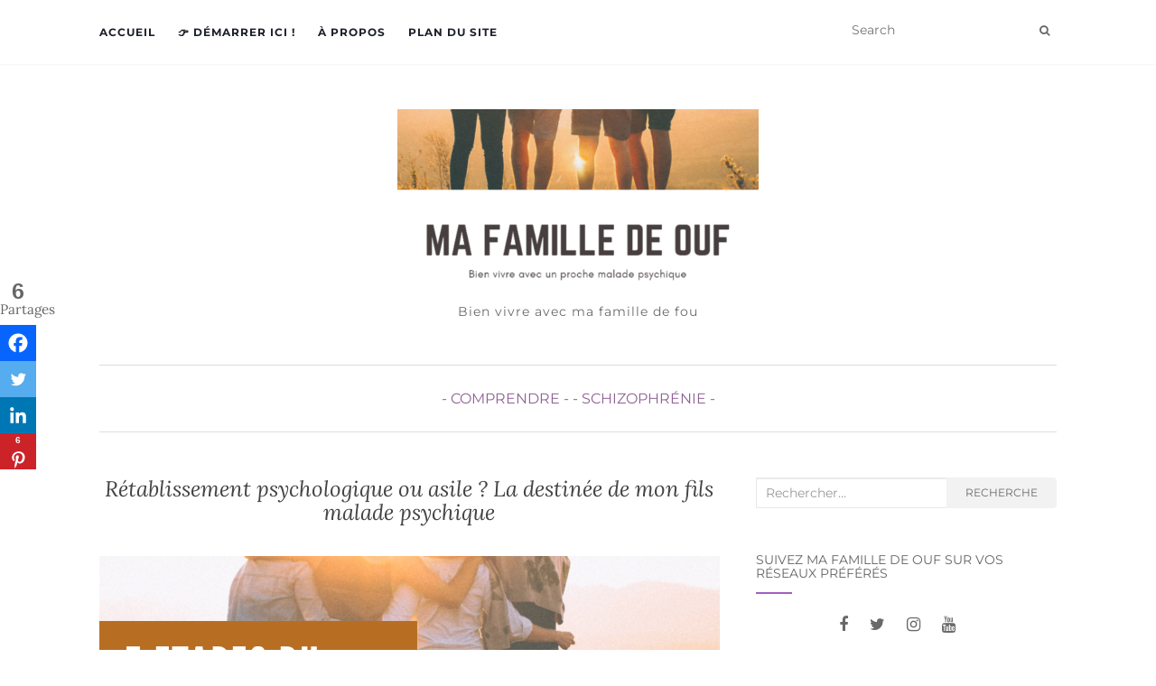

--- FILE ---
content_type: text/html; charset=UTF-8
request_url: https://mafamilledeouf.com/retablissement-psychologique/
body_size: 39804
content:
<!doctype html>
	<!--[if !IE]>
	<html class="no-js non-ie" lang="fr-FR"> <![endif]-->
	<!--[if IE 7 ]>
	<html class="no-js ie7" lang="fr-FR"> <![endif]-->
	<!--[if IE 8 ]>
	<html class="no-js ie8" lang="fr-FR"> <![endif]-->
	<!--[if IE 9 ]>
	<html class="no-js ie9" lang="fr-FR"> <![endif]-->
	<!--[if gt IE 9]><!-->
<html class="no-js" lang="fr-FR"> <!--<![endif]-->
<head>
<meta charset="UTF-8">
<meta name="viewport" content="width=device-width, initial-scale=1">
<link rel="profile" href="https://gmpg.org/xfn/11">
<link rel="pingback" href="https://mafamilledeouf.com/xmlrpc.php">

<meta name='robots' content='index, follow, max-image-preview:large, max-snippet:-1, max-video-preview:-1' />
	<style></style>
	<!-- Jetpack Site Verification Tags -->
<meta name="google-site-verification" content="NHZziTXQA5CUJLlnXRFdWWSvJg9mkw1oyD6AMMNP-fw" />

	<!-- This site is optimized with the Yoast SEO plugin v26.5 - https://yoast.com/wordpress/plugins/seo/ -->
	<title>► Rétablissement psychologique - Ma famille de ouf</title>
<link data-rocket-prefetch href="https://fonts.googleapis.com" rel="dns-prefetch">
<link data-rocket-prefetch href="https://connect.facebook.net" rel="dns-prefetch">
<link data-rocket-prefetch href="https://platform.twitter.com" rel="dns-prefetch">
<link data-rocket-prefetch href="https://www.googletagmanager.com" rel="dns-prefetch">
<link data-rocket-prefetch href="https://c0.wp.com" rel="dns-prefetch">
<link data-rocket-prefetch href="https://i0.wp.com" rel="dns-prefetch">
<link data-rocket-prefetch href="https://stats.wp.com" rel="dns-prefetch">
<link data-rocket-preload as="style" href="https://fonts.googleapis.com/css?family=Lora%3A400%2C400italic%2C700%2C700italic%7CMontserrat%3A400%2C700%7CMaven%20Pro%3A400%2C700&#038;display=swap" rel="preload">
<script src="/cdn-cgi/scripts/7d0fa10a/cloudflare-static/rocket-loader.min.js" data-cf-settings="58c6ed2482e42183bd1f2aa6-|49"></script><link href="https://fonts.googleapis.com/css?family=Lora%3A400%2C400italic%2C700%2C700italic%7CMontserrat%3A400%2C700%7CMaven%20Pro%3A400%2C700&#038;display=swap" media="print" onload="this.media=&#039;all&#039;" rel="stylesheet">
<style id="wpr-usedcss">img:is([sizes=auto i],[sizes^="auto," i]){contain-intrinsic-size:3000px 1500px}#jp-relatedposts{display:none;padding-top:1em;margin:1em 0;position:relative;clear:both}.jp-relatedposts::after{content:"";display:block;clear:both}#jp-relatedposts h3.jp-relatedposts-headline{margin:0 0 1em;display:inline-block;float:left;font-size:9pt;font-weight:700;font-family:inherit}#jp-relatedposts h3.jp-relatedposts-headline em::before{content:"";display:block;width:100%;min-width:30px;border-top:1px solid rgba(0,0,0,.2);margin-bottom:1em}#jp-relatedposts h3.jp-relatedposts-headline em{font-style:normal;font-weight:700}@media print{.jp-relatedposts{display:none!important}}:where(.wp-block-button__link){border-radius:9999px;box-shadow:none;padding:calc(.667em + 2px) calc(1.333em + 2px);text-decoration:none}:root :where(.wp-block-button .wp-block-button__link.is-style-outline),:root :where(.wp-block-button.is-style-outline>.wp-block-button__link){border:2px solid;padding:.667em 1.333em}:root :where(.wp-block-button .wp-block-button__link.is-style-outline:not(.has-text-color)),:root :where(.wp-block-button.is-style-outline>.wp-block-button__link:not(.has-text-color)){color:currentColor}:root :where(.wp-block-button .wp-block-button__link.is-style-outline:not(.has-background)),:root :where(.wp-block-button.is-style-outline>.wp-block-button__link:not(.has-background)){background-color:initial;background-image:none}:where(.wp-block-calendar table:not(.has-background) th){background:#ddd}:where(.wp-block-columns){margin-bottom:1.75em}:where(.wp-block-columns.has-background){padding:1.25em 2.375em}:where(.wp-block-post-comments input[type=submit]){border:none}:where(.wp-block-cover-image:not(.has-text-color)),:where(.wp-block-cover:not(.has-text-color)){color:#fff}:where(.wp-block-cover-image.is-light:not(.has-text-color)),:where(.wp-block-cover.is-light:not(.has-text-color)){color:#000}:root :where(.wp-block-cover h1:not(.has-text-color)),:root :where(.wp-block-cover h2:not(.has-text-color)),:root :where(.wp-block-cover h3:not(.has-text-color)),:root :where(.wp-block-cover h4:not(.has-text-color)),:root :where(.wp-block-cover h5:not(.has-text-color)),:root :where(.wp-block-cover h6:not(.has-text-color)),:root :where(.wp-block-cover p:not(.has-text-color)){color:inherit}:where(.wp-block-file){margin-bottom:1.5em}:where(.wp-block-file__button){border-radius:2em;display:inline-block;padding:.5em 1em}:where(.wp-block-file__button):is(a):active,:where(.wp-block-file__button):is(a):focus,:where(.wp-block-file__button):is(a):hover,:where(.wp-block-file__button):is(a):visited{box-shadow:none;color:#fff;opacity:.85;text-decoration:none}.wp-block-group{box-sizing:border-box}:where(.wp-block-group.wp-block-group-is-layout-constrained){position:relative}h1.has-background,h2.has-background,h3.has-background,h4.has-background{padding:1.25em 2.375em}.wp-block-image>a,.wp-block-image>figure>a{display:inline-block}.wp-block-image img{box-sizing:border-box;height:auto;max-width:100%;vertical-align:bottom}.wp-block-image :where(figcaption){margin-bottom:1em;margin-top:.5em}:root :where(.wp-block-image.is-style-rounded img,.wp-block-image .is-style-rounded img){border-radius:9999px}.wp-block-image figure{margin:0}:where(.wp-block-latest-comments:not([style*=line-height] .wp-block-latest-comments__comment)){line-height:1.1}:where(.wp-block-latest-comments:not([style*=line-height] .wp-block-latest-comments__comment-excerpt p)){line-height:1.8}:root :where(.wp-block-latest-posts.is-grid){padding:0}:root :where(.wp-block-latest-posts.wp-block-latest-posts__list){padding-left:0}ol,ul{box-sizing:border-box}:root :where(.wp-block-list.has-background){padding:1.25em 2.375em}:where(.wp-block-navigation.has-background .wp-block-navigation-item a:not(.wp-element-button)),:where(.wp-block-navigation.has-background .wp-block-navigation-submenu a:not(.wp-element-button)){padding:.5em 1em}:where(.wp-block-navigation .wp-block-navigation__submenu-container .wp-block-navigation-item a:not(.wp-element-button)),:where(.wp-block-navigation .wp-block-navigation__submenu-container .wp-block-navigation-submenu a:not(.wp-element-button)),:where(.wp-block-navigation .wp-block-navigation__submenu-container .wp-block-navigation-submenu button.wp-block-navigation-item__content),:where(.wp-block-navigation .wp-block-navigation__submenu-container .wp-block-pages-list__item button.wp-block-navigation-item__content){padding:.5em 1em}:root :where(p.has-background){padding:1.25em 2.375em}:where(p.has-text-color:not(.has-link-color)) a{color:inherit}:where(.wp-block-post-comments-form) input:not([type=submit]),:where(.wp-block-post-comments-form) textarea{border:1px solid #949494;font-family:inherit;font-size:1em}:where(.wp-block-post-comments-form) input:where(:not([type=submit]):not([type=checkbox])),:where(.wp-block-post-comments-form) textarea{padding:calc(.667em + 2px)}:where(.wp-block-post-excerpt){box-sizing:border-box;margin-bottom:var(--wp--style--block-gap);margin-top:var(--wp--style--block-gap)}:where(.wp-block-preformatted.has-background){padding:1.25em 2.375em}:where(.wp-block-search__button){border:1px solid #ccc;padding:6px 10px}:where(.wp-block-search__input){font-family:inherit;font-size:inherit;font-style:inherit;font-weight:inherit;letter-spacing:inherit;line-height:inherit;text-transform:inherit}:where(.wp-block-search__button-inside .wp-block-search__inside-wrapper){border:1px solid #949494;box-sizing:border-box;padding:4px}:where(.wp-block-search__button-inside .wp-block-search__inside-wrapper) .wp-block-search__input{border:none;border-radius:0;padding:0 4px}:where(.wp-block-search__button-inside .wp-block-search__inside-wrapper) .wp-block-search__input:focus{outline:0}:where(.wp-block-search__button-inside .wp-block-search__inside-wrapper) :where(.wp-block-search__button){padding:4px 8px}:root :where(.wp-block-separator.is-style-dots){height:auto;line-height:1;text-align:center}:root :where(.wp-block-separator.is-style-dots):before{color:currentColor;content:"···";font-family:serif;font-size:1.5em;letter-spacing:2em;padding-left:2em}:root :where(.wp-block-site-logo.is-style-rounded){border-radius:9999px}:where(.wp-block-social-links:not(.is-style-logos-only)) .wp-social-link{background-color:#f0f0f0;color:#444}:where(.wp-block-social-links:not(.is-style-logos-only)) .wp-social-link-amazon{background-color:#f90;color:#fff}:where(.wp-block-social-links:not(.is-style-logos-only)) .wp-social-link-bandcamp{background-color:#1ea0c3;color:#fff}:where(.wp-block-social-links:not(.is-style-logos-only)) .wp-social-link-behance{background-color:#0757fe;color:#fff}:where(.wp-block-social-links:not(.is-style-logos-only)) .wp-social-link-bluesky{background-color:#0a7aff;color:#fff}:where(.wp-block-social-links:not(.is-style-logos-only)) .wp-social-link-codepen{background-color:#1e1f26;color:#fff}:where(.wp-block-social-links:not(.is-style-logos-only)) .wp-social-link-deviantart{background-color:#02e49b;color:#fff}:where(.wp-block-social-links:not(.is-style-logos-only)) .wp-social-link-discord{background-color:#5865f2;color:#fff}:where(.wp-block-social-links:not(.is-style-logos-only)) .wp-social-link-dribbble{background-color:#e94c89;color:#fff}:where(.wp-block-social-links:not(.is-style-logos-only)) .wp-social-link-dropbox{background-color:#4280ff;color:#fff}:where(.wp-block-social-links:not(.is-style-logos-only)) .wp-social-link-etsy{background-color:#f45800;color:#fff}:where(.wp-block-social-links:not(.is-style-logos-only)) .wp-social-link-facebook{background-color:#0866ff;color:#fff}:where(.wp-block-social-links:not(.is-style-logos-only)) .wp-social-link-fivehundredpx{background-color:#000;color:#fff}:where(.wp-block-social-links:not(.is-style-logos-only)) .wp-social-link-flickr{background-color:#0461dd;color:#fff}:where(.wp-block-social-links:not(.is-style-logos-only)) .wp-social-link-foursquare{background-color:#e65678;color:#fff}:where(.wp-block-social-links:not(.is-style-logos-only)) .wp-social-link-github{background-color:#24292d;color:#fff}:where(.wp-block-social-links:not(.is-style-logos-only)) .wp-social-link-goodreads{background-color:#eceadd;color:#382110}:where(.wp-block-social-links:not(.is-style-logos-only)) .wp-social-link-google{background-color:#ea4434;color:#fff}:where(.wp-block-social-links:not(.is-style-logos-only)) .wp-social-link-gravatar{background-color:#1d4fc4;color:#fff}:where(.wp-block-social-links:not(.is-style-logos-only)) .wp-social-link-instagram{background-color:#f00075;color:#fff}:where(.wp-block-social-links:not(.is-style-logos-only)) .wp-social-link-lastfm{background-color:#e21b24;color:#fff}:where(.wp-block-social-links:not(.is-style-logos-only)) .wp-social-link-linkedin{background-color:#0d66c2;color:#fff}:where(.wp-block-social-links:not(.is-style-logos-only)) .wp-social-link-mastodon{background-color:#3288d4;color:#fff}:where(.wp-block-social-links:not(.is-style-logos-only)) .wp-social-link-medium{background-color:#000;color:#fff}:where(.wp-block-social-links:not(.is-style-logos-only)) .wp-social-link-meetup{background-color:#f6405f;color:#fff}:where(.wp-block-social-links:not(.is-style-logos-only)) .wp-social-link-patreon{background-color:#000;color:#fff}:where(.wp-block-social-links:not(.is-style-logos-only)) .wp-social-link-pinterest{background-color:#e60122;color:#fff}:where(.wp-block-social-links:not(.is-style-logos-only)) .wp-social-link-pocket{background-color:#ef4155;color:#fff}:where(.wp-block-social-links:not(.is-style-logos-only)) .wp-social-link-reddit{background-color:#ff4500;color:#fff}:where(.wp-block-social-links:not(.is-style-logos-only)) .wp-social-link-skype{background-color:#0478d7;color:#fff}:where(.wp-block-social-links:not(.is-style-logos-only)) .wp-social-link-snapchat{background-color:#fefc00;color:#fff;stroke:#000}:where(.wp-block-social-links:not(.is-style-logos-only)) .wp-social-link-soundcloud{background-color:#ff5600;color:#fff}:where(.wp-block-social-links:not(.is-style-logos-only)) .wp-social-link-spotify{background-color:#1bd760;color:#fff}:where(.wp-block-social-links:not(.is-style-logos-only)) .wp-social-link-telegram{background-color:#2aabee;color:#fff}:where(.wp-block-social-links:not(.is-style-logos-only)) .wp-social-link-threads{background-color:#000;color:#fff}:where(.wp-block-social-links:not(.is-style-logos-only)) .wp-social-link-tiktok{background-color:#000;color:#fff}:where(.wp-block-social-links:not(.is-style-logos-only)) .wp-social-link-tumblr{background-color:#011835;color:#fff}:where(.wp-block-social-links:not(.is-style-logos-only)) .wp-social-link-twitch{background-color:#6440a4;color:#fff}:where(.wp-block-social-links:not(.is-style-logos-only)) .wp-social-link-twitter{background-color:#1da1f2;color:#fff}:where(.wp-block-social-links:not(.is-style-logos-only)) .wp-social-link-vimeo{background-color:#1eb7ea;color:#fff}:where(.wp-block-social-links:not(.is-style-logos-only)) .wp-social-link-vk{background-color:#4680c2;color:#fff}:where(.wp-block-social-links:not(.is-style-logos-only)) .wp-social-link-wordpress{background-color:#3499cd;color:#fff}:where(.wp-block-social-links:not(.is-style-logos-only)) .wp-social-link-whatsapp{background-color:#25d366;color:#fff}:where(.wp-block-social-links:not(.is-style-logos-only)) .wp-social-link-x{background-color:#000;color:#fff}:where(.wp-block-social-links:not(.is-style-logos-only)) .wp-social-link-yelp{background-color:#d32422;color:#fff}:where(.wp-block-social-links:not(.is-style-logos-only)) .wp-social-link-youtube{background-color:red;color:#fff}:where(.wp-block-social-links.is-style-logos-only) .wp-social-link{background:0 0}:where(.wp-block-social-links.is-style-logos-only) .wp-social-link svg{height:1.25em;width:1.25em}:where(.wp-block-social-links.is-style-logos-only) .wp-social-link-amazon{color:#f90}:where(.wp-block-social-links.is-style-logos-only) .wp-social-link-bandcamp{color:#1ea0c3}:where(.wp-block-social-links.is-style-logos-only) .wp-social-link-behance{color:#0757fe}:where(.wp-block-social-links.is-style-logos-only) .wp-social-link-bluesky{color:#0a7aff}:where(.wp-block-social-links.is-style-logos-only) .wp-social-link-codepen{color:#1e1f26}:where(.wp-block-social-links.is-style-logos-only) .wp-social-link-deviantart{color:#02e49b}:where(.wp-block-social-links.is-style-logos-only) .wp-social-link-discord{color:#5865f2}:where(.wp-block-social-links.is-style-logos-only) .wp-social-link-dribbble{color:#e94c89}:where(.wp-block-social-links.is-style-logos-only) .wp-social-link-dropbox{color:#4280ff}:where(.wp-block-social-links.is-style-logos-only) .wp-social-link-etsy{color:#f45800}:where(.wp-block-social-links.is-style-logos-only) .wp-social-link-facebook{color:#0866ff}:where(.wp-block-social-links.is-style-logos-only) .wp-social-link-fivehundredpx{color:#000}:where(.wp-block-social-links.is-style-logos-only) .wp-social-link-flickr{color:#0461dd}:where(.wp-block-social-links.is-style-logos-only) .wp-social-link-foursquare{color:#e65678}:where(.wp-block-social-links.is-style-logos-only) .wp-social-link-github{color:#24292d}:where(.wp-block-social-links.is-style-logos-only) .wp-social-link-goodreads{color:#382110}:where(.wp-block-social-links.is-style-logos-only) .wp-social-link-google{color:#ea4434}:where(.wp-block-social-links.is-style-logos-only) .wp-social-link-gravatar{color:#1d4fc4}:where(.wp-block-social-links.is-style-logos-only) .wp-social-link-instagram{color:#f00075}:where(.wp-block-social-links.is-style-logos-only) .wp-social-link-lastfm{color:#e21b24}:where(.wp-block-social-links.is-style-logos-only) .wp-social-link-linkedin{color:#0d66c2}:where(.wp-block-social-links.is-style-logos-only) .wp-social-link-mastodon{color:#3288d4}:where(.wp-block-social-links.is-style-logos-only) .wp-social-link-medium{color:#000}:where(.wp-block-social-links.is-style-logos-only) .wp-social-link-meetup{color:#f6405f}:where(.wp-block-social-links.is-style-logos-only) .wp-social-link-patreon{color:#000}:where(.wp-block-social-links.is-style-logos-only) .wp-social-link-pinterest{color:#e60122}:where(.wp-block-social-links.is-style-logos-only) .wp-social-link-pocket{color:#ef4155}:where(.wp-block-social-links.is-style-logos-only) .wp-social-link-reddit{color:#ff4500}:where(.wp-block-social-links.is-style-logos-only) .wp-social-link-skype{color:#0478d7}:where(.wp-block-social-links.is-style-logos-only) .wp-social-link-snapchat{color:#fff;stroke:#000}:where(.wp-block-social-links.is-style-logos-only) .wp-social-link-soundcloud{color:#ff5600}:where(.wp-block-social-links.is-style-logos-only) .wp-social-link-spotify{color:#1bd760}:where(.wp-block-social-links.is-style-logos-only) .wp-social-link-telegram{color:#2aabee}:where(.wp-block-social-links.is-style-logos-only) .wp-social-link-threads{color:#000}:where(.wp-block-social-links.is-style-logos-only) .wp-social-link-tiktok{color:#000}:where(.wp-block-social-links.is-style-logos-only) .wp-social-link-tumblr{color:#011835}:where(.wp-block-social-links.is-style-logos-only) .wp-social-link-twitch{color:#6440a4}:where(.wp-block-social-links.is-style-logos-only) .wp-social-link-twitter{color:#1da1f2}:where(.wp-block-social-links.is-style-logos-only) .wp-social-link-vimeo{color:#1eb7ea}:where(.wp-block-social-links.is-style-logos-only) .wp-social-link-vk{color:#4680c2}:where(.wp-block-social-links.is-style-logos-only) .wp-social-link-whatsapp{color:#25d366}:where(.wp-block-social-links.is-style-logos-only) .wp-social-link-wordpress{color:#3499cd}:where(.wp-block-social-links.is-style-logos-only) .wp-social-link-x{color:#000}:where(.wp-block-social-links.is-style-logos-only) .wp-social-link-yelp{color:#d32422}:where(.wp-block-social-links.is-style-logos-only) .wp-social-link-youtube{color:red}:root :where(.wp-block-social-links .wp-social-link a){padding:.25em}:root :where(.wp-block-social-links.is-style-logos-only .wp-social-link a){padding:0}:root :where(.wp-block-social-links.is-style-pill-shape .wp-social-link a){padding-left:.6666666667em;padding-right:.6666666667em}:root :where(.wp-block-tag-cloud.is-style-outline){display:flex;flex-wrap:wrap;gap:1ch}:root :where(.wp-block-tag-cloud.is-style-outline a){border:1px solid;font-size:unset!important;margin-right:0;padding:1ch 2ch;text-decoration:none!important}:root :where(.wp-block-table-of-contents){box-sizing:border-box}:where(.wp-block-term-description){box-sizing:border-box;margin-bottom:var(--wp--style--block-gap);margin-top:var(--wp--style--block-gap)}:where(pre.wp-block-verse){font-family:inherit}.entry-content{counter-reset:footnotes}:root{--wp--preset--font-size--normal:16px;--wp--preset--font-size--huge:42px}.screen-reader-text{border:0;clip-path:inset(50%);height:1px;margin:-1px;overflow:hidden;padding:0;position:absolute;width:1px;word-wrap:normal!important}.screen-reader-text:focus{background-color:#ddd;clip-path:none;color:#444;display:block;font-size:1em;height:auto;left:5px;line-height:normal;padding:15px 23px 14px;text-decoration:none;top:5px;width:auto;z-index:100000}html :where(.has-border-color){border-style:solid}html :where([style*=border-top-color]){border-top-style:solid}html :where([style*=border-right-color]){border-right-style:solid}html :where([style*=border-bottom-color]){border-bottom-style:solid}html :where([style*=border-left-color]){border-left-style:solid}html :where([style*=border-width]){border-style:solid}html :where([style*=border-top-width]){border-top-style:solid}html :where([style*=border-right-width]){border-right-style:solid}html :where([style*=border-bottom-width]){border-bottom-style:solid}html :where([style*=border-left-width]){border-left-style:solid}html :where(img[class*=wp-image-]){height:auto;max-width:100%}:where(figure){margin:0 0 1em}html :where(.is-position-sticky){--wp-admin--admin-bar--position-offset:var(--wp-admin--admin-bar--height,0px)}@media screen and (max-width:600px){html :where(.is-position-sticky){--wp-admin--admin-bar--position-offset:0px}}:root{--wp--preset--aspect-ratio--square:1;--wp--preset--aspect-ratio--4-3:4/3;--wp--preset--aspect-ratio--3-4:3/4;--wp--preset--aspect-ratio--3-2:3/2;--wp--preset--aspect-ratio--2-3:2/3;--wp--preset--aspect-ratio--16-9:16/9;--wp--preset--aspect-ratio--9-16:9/16;--wp--preset--color--black:#000000;--wp--preset--color--cyan-bluish-gray:#abb8c3;--wp--preset--color--white:#ffffff;--wp--preset--color--pale-pink:#f78da7;--wp--preset--color--vivid-red:#cf2e2e;--wp--preset--color--luminous-vivid-orange:#ff6900;--wp--preset--color--luminous-vivid-amber:#fcb900;--wp--preset--color--light-green-cyan:#7bdcb5;--wp--preset--color--vivid-green-cyan:#00d084;--wp--preset--color--pale-cyan-blue:#8ed1fc;--wp--preset--color--vivid-cyan-blue:#0693e3;--wp--preset--color--vivid-purple:#9b51e0;--wp--preset--gradient--vivid-cyan-blue-to-vivid-purple:linear-gradient(135deg,rgba(6, 147, 227, 1) 0%,rgb(155, 81, 224) 100%);--wp--preset--gradient--light-green-cyan-to-vivid-green-cyan:linear-gradient(135deg,rgb(122, 220, 180) 0%,rgb(0, 208, 130) 100%);--wp--preset--gradient--luminous-vivid-amber-to-luminous-vivid-orange:linear-gradient(135deg,rgba(252, 185, 0, 1) 0%,rgba(255, 105, 0, 1) 100%);--wp--preset--gradient--luminous-vivid-orange-to-vivid-red:linear-gradient(135deg,rgba(255, 105, 0, 1) 0%,rgb(207, 46, 46) 100%);--wp--preset--gradient--very-light-gray-to-cyan-bluish-gray:linear-gradient(135deg,rgb(238, 238, 238) 0%,rgb(169, 184, 195) 100%);--wp--preset--gradient--cool-to-warm-spectrum:linear-gradient(135deg,rgb(74, 234, 220) 0%,rgb(151, 120, 209) 20%,rgb(207, 42, 186) 40%,rgb(238, 44, 130) 60%,rgb(251, 105, 98) 80%,rgb(254, 248, 76) 100%);--wp--preset--gradient--blush-light-purple:linear-gradient(135deg,rgb(255, 206, 236) 0%,rgb(152, 150, 240) 100%);--wp--preset--gradient--blush-bordeaux:linear-gradient(135deg,rgb(254, 205, 165) 0%,rgb(254, 45, 45) 50%,rgb(107, 0, 62) 100%);--wp--preset--gradient--luminous-dusk:linear-gradient(135deg,rgb(255, 203, 112) 0%,rgb(199, 81, 192) 50%,rgb(65, 88, 208) 100%);--wp--preset--gradient--pale-ocean:linear-gradient(135deg,rgb(255, 245, 203) 0%,rgb(182, 227, 212) 50%,rgb(51, 167, 181) 100%);--wp--preset--gradient--electric-grass:linear-gradient(135deg,rgb(202, 248, 128) 0%,rgb(113, 206, 126) 100%);--wp--preset--gradient--midnight:linear-gradient(135deg,rgb(2, 3, 129) 0%,rgb(40, 116, 252) 100%);--wp--preset--font-size--small:13px;--wp--preset--font-size--medium:20px;--wp--preset--font-size--large:36px;--wp--preset--font-size--x-large:42px;--wp--preset--spacing--20:0.44rem;--wp--preset--spacing--30:0.67rem;--wp--preset--spacing--40:1rem;--wp--preset--spacing--50:1.5rem;--wp--preset--spacing--60:2.25rem;--wp--preset--spacing--70:3.38rem;--wp--preset--spacing--80:5.06rem;--wp--preset--shadow--natural:6px 6px 9px rgba(0, 0, 0, .2);--wp--preset--shadow--deep:12px 12px 50px rgba(0, 0, 0, .4);--wp--preset--shadow--sharp:6px 6px 0px rgba(0, 0, 0, .2);--wp--preset--shadow--outlined:6px 6px 0px -3px rgba(255, 255, 255, 1),6px 6px rgba(0, 0, 0, 1);--wp--preset--shadow--crisp:6px 6px 0px rgba(0, 0, 0, 1)}:where(.is-layout-flex){gap:.5em}:where(.is-layout-grid){gap:.5em}.has-luminous-vivid-amber-background-color{background-color:var(--wp--preset--color--luminous-vivid-amber)!important}.has-small-font-size{font-size:var(--wp--preset--font-size--small)!important}.has-medium-font-size{font-size:var(--wp--preset--font-size--medium)!important}:where(.wp-block-post-template.is-layout-flex){gap:1.25em}:where(.wp-block-post-template.is-layout-grid){gap:1.25em}:where(.wp-block-columns.is-layout-flex){gap:2em}:where(.wp-block-columns.is-layout-grid){gap:2em}:root :where(.wp-block-pullquote){font-size:1.5em;line-height:1.6}.tve-leads-two-step-trigger{cursor:pointer}.tl-preload-form{min-height:var(--tl-form-height-d);position:relative;display:block;background:rgba(153,162,165,.1);overflow:hidden}@keyframes shimmer{100%{transform:translateX(100%)}}.tl-preload-form::after{position:absolute;top:0;right:0;bottom:0;left:0;transform:translateX(-100%);background-image:linear-gradient(90deg,rgba(255,255,255,0) 0,rgba(255,255,255,.2) 20%,rgba(255,255,255,.5) 60%,rgba(255,255,255,0));animation:2s infinite shimmer;content:""}.tl-preload-form .tl-preload-form,.tl-preload-form :not(span){display:none}@media(max-width:1023px){.tl-preload-form{min-height:var(--tl-form-height-t)}}@media(max-width:767px){.tl-preload-form{min-height:var(--tl-form-height-m)}}#ez-toc-container{background:#f9f9f9;border:1px solid #aaa;border-radius:4px;-webkit-box-shadow:0 1px 1px rgba(0,0,0,.05);box-shadow:0 1px 1px rgba(0,0,0,.05);display:table;margin-bottom:1em;padding:10px 20px 10px 10px;position:relative;width:auto}#ez-toc-container.ez-toc-transparent{background:0 0}#ez-toc-container ul ul{margin-left:1.5em}#ez-toc-container li,#ez-toc-container ul{padding:0}#ez-toc-container li,#ez-toc-container ul,#ez-toc-container ul li{background:0 0;list-style:none;line-height:1.6;margin:0;overflow:hidden;z-index:1}#ez-toc-container .ez-toc-title{text-align:left;line-height:1.45;margin:0;padding:0}.ez-toc-title{display:inline;text-align:left;vertical-align:middle}#ez-toc-container a{color:#444;box-shadow:none;text-decoration:none;text-shadow:none;display:inline-flex;align-items:stretch;flex-wrap:nowrap}#ez-toc-container a:visited{color:#9f9f9f}#ez-toc-container a:hover{text-decoration:underline}#ez-toc-container input{position:absolute;left:-999em}#ez-toc-container input[type=checkbox]:checked+nav{opacity:0;max-height:0;border:none;display:none}#ez-toc-container label{position:relative;cursor:pointer;display:initial}div#ez-toc-container .ez-toc-title{display:initial}.eztoc-hide{display:none}.ez-toc-icon-toggle-span{display:flex;align-items:center;width:35px;height:30px;justify-content:center;direction:ltr}div#ez-toc-container .ez-toc-title{font-size:120%}div#ez-toc-container .ez-toc-title{font-weight:500}div#ez-toc-container ul li,div#ez-toc-container ul li a{font-size:95%}div#ez-toc-container ul li,div#ez-toc-container ul li a{font-weight:500}div#ez-toc-container nav ul ul li{font-size:90%}html{font-family:sans-serif;-webkit-text-size-adjust:100%;-ms-text-size-adjust:100%}body{margin:0}article,aside,figcaption,figure,footer,header,main,nav{display:block}progress{display:inline-block;vertical-align:baseline}[hidden],template{display:none}a{background-color:transparent}a:active,a:hover{outline:0}strong{font-weight:700}h1{margin:.67em 0;font-size:2em}small{font-size:80%}img{border:0}svg:not(:root){overflow:hidden}figure{margin:1em 40px}code{font-family:monospace,monospace;font-size:1em}button,input,select,textarea{margin:0;font:inherit;color:inherit}button{overflow:visible}button,select{text-transform:none}button,html input[type=button],input[type=reset],input[type=submit]{-webkit-appearance:button;cursor:pointer}button::-moz-focus-inner,input::-moz-focus-inner{padding:0;border:0}input{line-height:normal}input[type=checkbox]{-webkit-box-sizing:border-box;-moz-box-sizing:border-box;box-sizing:border-box;padding:0}input[type=number]::-webkit-inner-spin-button,input[type=number]::-webkit-outer-spin-button{height:auto}input[type=search]{-webkit-box-sizing:content-box;-moz-box-sizing:content-box;box-sizing:content-box;-webkit-appearance:textfield}input[type=search]::-webkit-search-cancel-button,input[type=search]::-webkit-search-decoration{-webkit-appearance:none}textarea{overflow:auto}@media print{*,:after,:before{color:#000!important;text-shadow:none!important;background:0 0!important;-webkit-box-shadow:none!important;box-shadow:none!important}a,a:visited{text-decoration:underline}a[href]:after{content:" (" attr(href) ")"}a[href^="#"]:after,a[href^="javascript:"]:after{content:""}img,tr{page-break-inside:avoid}img{max-width:100%!important}h2,h3,p{orphans:3;widows:3}h2,h3{page-break-after:avoid}.navbar{display:none}.label{border:1px solid #000}}*{-webkit-box-sizing:border-box;-moz-box-sizing:border-box;box-sizing:border-box}:after,:before{-webkit-box-sizing:border-box;-moz-box-sizing:border-box;box-sizing:border-box}html{font-size:10px;-webkit-tap-highlight-color:transparent}body{font-family:"Helvetica Neue",Helvetica,Arial,sans-serif;font-size:14px;line-height:1.42857143;color:#333;background-color:#fff}button,input,select,textarea{font-family:inherit;font-size:inherit;line-height:inherit}a{color:#337ab7;text-decoration:none}a:focus,a:hover{color:#23527c;text-decoration:underline}a:focus{outline:-webkit-focus-ring-color auto 5px;outline-offset:-2px}figure{margin:0}img{vertical-align:middle}[role=button]{cursor:pointer}.h4,h1,h2,h3,h4{font-family:inherit;font-weight:500;line-height:1.1;color:inherit}.h4 small,h1 small,h2 small,h3 small,h4 small{font-weight:400;line-height:1;color:#777}h1,h2,h3{margin-top:20px;margin-bottom:10px}h1 small,h2 small,h3 small{font-size:65%}.h4,h4{margin-top:10px;margin-bottom:10px}.h4 small,h4 small{font-size:75%}h1{font-size:36px}h2{font-size:30px}h3{font-size:24px}.h4,h4{font-size:18px}p{margin:0 0 10px}small{font-size:85%}.page-header{padding-bottom:9px;margin:40px 0 20px;border-bottom:1px solid #eee}ol,ul{margin-top:0;margin-bottom:10px}ol ol,ol ul,ul ol,ul ul{margin-bottom:0}dl{margin-top:0;margin-bottom:20px}dt{line-height:1.42857143}dt{font-weight:700}address{margin-bottom:20px;font-style:normal;line-height:1.42857143}code{font-family:Menlo,Monaco,Consolas,"Courier New",monospace}code{padding:2px 4px;font-size:90%;color:#c7254e;background-color:#f9f2f4;border-radius:4px}.container{padding-right:15px;padding-left:15px;margin-right:auto;margin-left:auto}@media (min-width:768px){.container{width:750px}}@media (min-width:992px){.container{width:970px}}@media (min-width:1200px){.container{width:1170px}}.row{margin-right:-15px;margin-left:-15px}.col-md-12,.col-md-4,.col-md-8,.col-sm-12,.col-sm-4{position:relative;min-height:1px;padding-right:15px;padding-left:15px}@media (min-width:768px){.col-sm-12,.col-sm-4{float:left}.col-sm-12{width:100%}.col-sm-4{width:33.33333333%}}@media (min-width:992px){.col-md-12,.col-md-4,.col-md-8{float:left}.col-md-12{width:100%}.col-md-8{width:66.66666667%}.col-md-4{width:33.33333333%}}caption{padding-top:8px;padding-bottom:8px;color:#777;text-align:left}label{display:inline-block;max-width:100%;margin-bottom:5px;font-weight:700}input[type=search]{-webkit-box-sizing:border-box;-moz-box-sizing:border-box;box-sizing:border-box}input[type=checkbox]{margin:4px 0 0;line-height:normal}select[size]{height:auto}input[type=checkbox]:focus{outline:-webkit-focus-ring-color auto 5px;outline-offset:-2px}.form-control{display:block;width:100%;height:34px;padding:6px 12px;font-size:14px;line-height:1.42857143;color:#555;background-color:#fff;background-image:none;border:1px solid #ccc;border-radius:4px;-webkit-box-shadow:inset 0 1px 1px rgba(0,0,0,.075);box-shadow:inset 0 1px 1px rgba(0,0,0,.075);-webkit-transition:border-color .15s ease-in-out,-webkit-box-shadow .15s ease-in-out;-o-transition:border-color .15s ease-in-out,box-shadow .15s ease-in-out;transition:border-color ease-in-out .15s,box-shadow ease-in-out .15s}.form-control:focus{border-color:#66afe9;outline:0;-webkit-box-shadow:inset 0 1px 1px rgba(0,0,0,.075),0 0 8px rgba(102,175,233,.6);box-shadow:inset 0 1px 1px rgba(0,0,0,.075),0 0 8px rgba(102,175,233,.6)}.form-control::-moz-placeholder{color:#999;opacity:1}.form-control:-ms-input-placeholder{color:#999}.form-control::-webkit-input-placeholder{color:#999}.form-control::-ms-expand{background-color:transparent;border:0}textarea.form-control{height:auto}input[type=search]{-webkit-appearance:none}.btn{display:inline-block;padding:6px 12px;margin-bottom:0;font-size:14px;font-weight:400;line-height:1.42857143;text-align:center;white-space:nowrap;vertical-align:middle;-ms-touch-action:manipulation;touch-action:manipulation;cursor:pointer;-webkit-user-select:none;-moz-user-select:none;-ms-user-select:none;user-select:none;background-image:none;border:1px solid transparent;border-radius:4px}.btn.focus,.btn:active.focus,.btn:active:focus,.btn:focus{outline:-webkit-focus-ring-color auto 5px;outline-offset:-2px}.btn.focus,.btn:focus,.btn:hover{color:#333;text-decoration:none}.btn:active{background-image:none;outline:0;-webkit-box-shadow:inset 0 3px 5px rgba(0,0,0,.125);box-shadow:inset 0 3px 5px rgba(0,0,0,.125)}.btn-default{color:#333;background-color:#fff;border-color:#ccc}.btn-default.focus,.btn-default:focus{color:#333;background-color:#e6e6e6;border-color:#8c8c8c}.btn-default:hover{color:#333;background-color:#e6e6e6;border-color:#adadad}.btn-default:active{color:#333;background-color:#e6e6e6;border-color:#adadad}.btn-default:active.focus,.btn-default:active:focus,.btn-default:active:hover{color:#333;background-color:#d4d4d4;border-color:#8c8c8c}.btn-default:active{background-image:none}.collapse{display:none}.collapse.in{display:block}tr.collapse.in{display:table-row}.input-group{position:relative;display:table;border-collapse:separate}.input-group[class*=col-]{float:none;padding-right:0;padding-left:0}.input-group .form-control{position:relative;z-index:2;float:left;width:100%;margin-bottom:0}.input-group .form-control:focus{z-index:3}.input-group .form-control,.input-group-btn{display:table-cell}.input-group .form-control:not(:first-child):not(:last-child),.input-group-btn:not(:first-child):not(:last-child){border-radius:0}.input-group-btn{width:1%;white-space:nowrap;vertical-align:middle}.input-group .form-control:first-child,.input-group-btn:first-child>.btn,.input-group-btn:last-child>.btn:not(:last-child):not(.dropdown-toggle){border-top-right-radius:0;border-bottom-right-radius:0}.input-group .form-control:last-child,.input-group-btn:first-child>.btn:not(:first-child),.input-group-btn:last-child>.btn{border-top-left-radius:0;border-bottom-left-radius:0}.input-group-btn{position:relative;font-size:0;white-space:nowrap}.input-group-btn>.btn{position:relative}.input-group-btn>.btn+.btn{margin-left:-1px}.input-group-btn>.btn:active,.input-group-btn>.btn:focus,.input-group-btn>.btn:hover{z-index:2}.input-group-btn:first-child>.btn{margin-right:-1px}.input-group-btn:last-child>.btn{z-index:2;margin-left:-1px}.nav{padding-left:0;margin-bottom:0;list-style:none}.nav>li{position:relative;display:block}.nav>li>a{position:relative;display:block;padding:10px 15px}.nav>li>a:focus,.nav>li>a:hover{text-decoration:none;background-color:#eee}.nav>li>a>img{max-width:none}.navbar{position:relative;min-height:50px;margin-bottom:20px;border:1px solid transparent}.navbar-collapse{padding-right:15px;padding-left:15px;overflow-x:visible;-webkit-overflow-scrolling:touch;border-top:1px solid transparent;-webkit-box-shadow:inset 0 1px 0 rgba(255,255,255,.1);box-shadow:inset 0 1px 0 rgba(255,255,255,.1)}.navbar-collapse.in{overflow-y:auto}.container>.navbar-collapse,.container>.navbar-header{margin-right:-15px;margin-left:-15px}@media (min-width:768px){.navbar{border-radius:4px}.navbar-header{float:left}.navbar-collapse{width:auto;border-top:0;-webkit-box-shadow:none;box-shadow:none}.navbar-collapse.collapse{display:block!important;height:auto!important;padding-bottom:0;overflow:visible!important}.navbar-collapse.in{overflow-y:visible}.container>.navbar-collapse,.container>.navbar-header{margin-right:0;margin-left:0}.navbar-toggle{display:none}}.navbar-toggle{position:relative;float:right;padding:9px 10px;margin-top:8px;margin-right:15px;margin-bottom:8px;background-color:transparent;background-image:none;border:1px solid transparent;border-radius:4px}.navbar-toggle:focus{outline:0}.navbar-toggle .icon-bar{display:block;width:22px;height:2px;border-radius:1px}.navbar-toggle .icon-bar+.icon-bar{margin-top:4px}.navbar-nav{margin:7.5px -15px}.navbar-nav>li>a{padding-top:10px;padding-bottom:10px;line-height:20px}@media (min-width:768px){.navbar-nav{float:left;margin:0}.navbar-nav>li{float:left}.navbar-nav>li>a{padding-top:15px;padding-bottom:15px}}.navbar-default{background-color:#f8f8f8;border-color:#e7e7e7}.navbar-default .navbar-nav>li>a{color:#777}.navbar-default .navbar-nav>li>a:focus,.navbar-default .navbar-nav>li>a:hover{color:#333;background-color:transparent}.navbar-default .navbar-toggle{border-color:#ddd}.navbar-default .navbar-toggle:focus,.navbar-default .navbar-toggle:hover{background-color:#ddd}.navbar-default .navbar-toggle .icon-bar{background-color:#888}.navbar-default .navbar-collapse{border-color:#e7e7e7}.breadcrumb{padding:8px 15px;margin-bottom:20px;list-style:none;background-color:#f5f5f5;border-radius:4px}.breadcrumb>li{display:inline-block}.breadcrumb>li+li:before{padding:0 5px;color:#ccc;content:"/\00a0"}.label{display:inline;padding:.2em .6em .3em;font-size:75%;font-weight:700;line-height:1;color:#fff;text-align:center;white-space:nowrap;vertical-align:baseline;border-radius:.25em}a.label:focus,a.label:hover{color:#fff;text-decoration:none;cursor:pointer}.label:empty{display:none}.btn .label{position:relative;top:-1px}.progress{height:20px;margin-bottom:20px;overflow:hidden;background-color:#f5f5f5;border-radius:4px;-webkit-box-shadow:inset 0 1px 2px rgba(0,0,0,.1);box-shadow:inset 0 1px 2px rgba(0,0,0,.1)}.container:after,.container:before,.nav:after,.nav:before,.navbar-collapse:after,.navbar-collapse:before,.navbar-header:after,.navbar-header:before,.navbar:after,.navbar:before,.row:after,.row:before{display:table;content:" "}.container:after,.nav:after,.navbar-collapse:after,.navbar-header:after,.navbar:after,.row:after{clear:both}.hidden{display:none!important}@-ms-viewport{width:device-width}@font-face{font-display:swap;font-family:FontAwesome;src:url('https://mafamilledeouf.com/wp-content/themes/activello/assets/fonts/fontawesome-webfont.eot?v=4.6.3');src:url('https://mafamilledeouf.com/wp-content/themes/activello/assets/fonts/fontawesome-webfont.eot?#iefix&v=4.6.3') format('embedded-opentype'),url('https://mafamilledeouf.com/wp-content/themes/activello/assets/fonts/fontawesome-webfont.woff2?v=4.6.3') format('woff2'),url('https://mafamilledeouf.com/wp-content/themes/activello/assets/fonts/fontawesome-webfont.woff?v=4.6.3') format('woff'),url('https://mafamilledeouf.com/wp-content/themes/activello/assets/fonts/fontawesome-webfont.ttf?v=4.6.3') format('truetype'),url('https://mafamilledeouf.com/wp-content/themes/activello/assets/fonts/fontawesome-webfont.svg?v=4.6.3#fontawesomeregular') format('svg');font-weight:400;font-style:normal}.fa{display:inline-block;font:14px/1 FontAwesome;font-size:inherit;text-rendering:auto;-webkit-font-smoothing:antialiased;-moz-osx-font-smoothing:grayscale}.fa-search:before{content:"\f002"}.fa-chevron-left:before{content:"\f053"}.fa-chevron-right:before{content:"\f054"}.fa-angle-up:before{content:"\f106"}.sr-only{position:absolute;width:1px;height:1px;padding:0;margin:-1px;overflow:hidden;clip:rect(0,0,0,0);border:0}@font-face{font-display:swap;font-family:Lora;font-style:italic;font-weight:400;src:url(https://fonts.gstatic.com/s/lora/v36/0QIhMX1D_JOuMw_LIftL.woff2) format('woff2');unicode-range:U+0000-00FF,U+0131,U+0152-0153,U+02BB-02BC,U+02C6,U+02DA,U+02DC,U+0304,U+0308,U+0329,U+2000-206F,U+20AC,U+2122,U+2191,U+2193,U+2212,U+2215,U+FEFF,U+FFFD}@font-face{font-display:swap;font-family:Lora;font-style:italic;font-weight:700;src:url(https://fonts.gstatic.com/s/lora/v36/0QIhMX1D_JOuMw_LIftL.woff2) format('woff2');unicode-range:U+0000-00FF,U+0131,U+0152-0153,U+02BB-02BC,U+02C6,U+02DA,U+02DC,U+0304,U+0308,U+0329,U+2000-206F,U+20AC,U+2122,U+2191,U+2193,U+2212,U+2215,U+FEFF,U+FFFD}@font-face{font-display:swap;font-family:Lora;font-style:normal;font-weight:400;src:url(https://fonts.gstatic.com/s/lora/v36/0QIvMX1D_JOuM2T7I-NP.woff2) format('woff2');unicode-range:U+0001-000C,U+000E-001F,U+007F-009F,U+20DD-20E0,U+20E2-20E4,U+2150-218F,U+2190,U+2192,U+2194-2199,U+21AF,U+21E6-21F0,U+21F3,U+2218-2219,U+2299,U+22C4-22C6,U+2300-243F,U+2440-244A,U+2460-24FF,U+25A0-27BF,U+2800-28FF,U+2921-2922,U+2981,U+29BF,U+29EB,U+2B00-2BFF,U+4DC0-4DFF,U+FFF9-FFFB,U+10140-1018E,U+10190-1019C,U+101A0,U+101D0-101FD,U+102E0-102FB,U+10E60-10E7E,U+1D2C0-1D2D3,U+1D2E0-1D37F,U+1F000-1F0FF,U+1F100-1F1AD,U+1F1E6-1F1FF,U+1F30D-1F30F,U+1F315,U+1F31C,U+1F31E,U+1F320-1F32C,U+1F336,U+1F378,U+1F37D,U+1F382,U+1F393-1F39F,U+1F3A7-1F3A8,U+1F3AC-1F3AF,U+1F3C2,U+1F3C4-1F3C6,U+1F3CA-1F3CE,U+1F3D4-1F3E0,U+1F3ED,U+1F3F1-1F3F3,U+1F3F5-1F3F7,U+1F408,U+1F415,U+1F41F,U+1F426,U+1F43F,U+1F441-1F442,U+1F444,U+1F446-1F449,U+1F44C-1F44E,U+1F453,U+1F46A,U+1F47D,U+1F4A3,U+1F4B0,U+1F4B3,U+1F4B9,U+1F4BB,U+1F4BF,U+1F4C8-1F4CB,U+1F4D6,U+1F4DA,U+1F4DF,U+1F4E3-1F4E6,U+1F4EA-1F4ED,U+1F4F7,U+1F4F9-1F4FB,U+1F4FD-1F4FE,U+1F503,U+1F507-1F50B,U+1F50D,U+1F512-1F513,U+1F53E-1F54A,U+1F54F-1F5FA,U+1F610,U+1F650-1F67F,U+1F687,U+1F68D,U+1F691,U+1F694,U+1F698,U+1F6AD,U+1F6B2,U+1F6B9-1F6BA,U+1F6BC,U+1F6C6-1F6CF,U+1F6D3-1F6D7,U+1F6E0-1F6EA,U+1F6F0-1F6F3,U+1F6F7-1F6FC,U+1F700-1F7FF,U+1F800-1F80B,U+1F810-1F847,U+1F850-1F859,U+1F860-1F887,U+1F890-1F8AD,U+1F8B0-1F8BB,U+1F8C0-1F8C1,U+1F900-1F90B,U+1F93B,U+1F946,U+1F984,U+1F996,U+1F9E9,U+1FA00-1FA6F,U+1FA70-1FA7C,U+1FA80-1FA89,U+1FA8F-1FAC6,U+1FACE-1FADC,U+1FADF-1FAE9,U+1FAF0-1FAF8,U+1FB00-1FBFF}@font-face{font-display:swap;font-family:Lora;font-style:normal;font-weight:400;src:url(https://fonts.gstatic.com/s/lora/v36/0QIvMX1D_JOuMwT7I-NP.woff2) format('woff2');unicode-range:U+0100-02BA,U+02BD-02C5,U+02C7-02CC,U+02CE-02D7,U+02DD-02FF,U+0304,U+0308,U+0329,U+1D00-1DBF,U+1E00-1E9F,U+1EF2-1EFF,U+2020,U+20A0-20AB,U+20AD-20C0,U+2113,U+2C60-2C7F,U+A720-A7FF}@font-face{font-display:swap;font-family:Lora;font-style:normal;font-weight:400;src:url(https://fonts.gstatic.com/s/lora/v36/0QIvMX1D_JOuMwr7Iw.woff2) format('woff2');unicode-range:U+0000-00FF,U+0131,U+0152-0153,U+02BB-02BC,U+02C6,U+02DA,U+02DC,U+0304,U+0308,U+0329,U+2000-206F,U+20AC,U+2122,U+2191,U+2193,U+2212,U+2215,U+FEFF,U+FFFD}@font-face{font-display:swap;font-family:Lora;font-style:normal;font-weight:700;src:url(https://fonts.gstatic.com/s/lora/v36/0QIvMX1D_JOuM2T7I-NP.woff2) format('woff2');unicode-range:U+0001-000C,U+000E-001F,U+007F-009F,U+20DD-20E0,U+20E2-20E4,U+2150-218F,U+2190,U+2192,U+2194-2199,U+21AF,U+21E6-21F0,U+21F3,U+2218-2219,U+2299,U+22C4-22C6,U+2300-243F,U+2440-244A,U+2460-24FF,U+25A0-27BF,U+2800-28FF,U+2921-2922,U+2981,U+29BF,U+29EB,U+2B00-2BFF,U+4DC0-4DFF,U+FFF9-FFFB,U+10140-1018E,U+10190-1019C,U+101A0,U+101D0-101FD,U+102E0-102FB,U+10E60-10E7E,U+1D2C0-1D2D3,U+1D2E0-1D37F,U+1F000-1F0FF,U+1F100-1F1AD,U+1F1E6-1F1FF,U+1F30D-1F30F,U+1F315,U+1F31C,U+1F31E,U+1F320-1F32C,U+1F336,U+1F378,U+1F37D,U+1F382,U+1F393-1F39F,U+1F3A7-1F3A8,U+1F3AC-1F3AF,U+1F3C2,U+1F3C4-1F3C6,U+1F3CA-1F3CE,U+1F3D4-1F3E0,U+1F3ED,U+1F3F1-1F3F3,U+1F3F5-1F3F7,U+1F408,U+1F415,U+1F41F,U+1F426,U+1F43F,U+1F441-1F442,U+1F444,U+1F446-1F449,U+1F44C-1F44E,U+1F453,U+1F46A,U+1F47D,U+1F4A3,U+1F4B0,U+1F4B3,U+1F4B9,U+1F4BB,U+1F4BF,U+1F4C8-1F4CB,U+1F4D6,U+1F4DA,U+1F4DF,U+1F4E3-1F4E6,U+1F4EA-1F4ED,U+1F4F7,U+1F4F9-1F4FB,U+1F4FD-1F4FE,U+1F503,U+1F507-1F50B,U+1F50D,U+1F512-1F513,U+1F53E-1F54A,U+1F54F-1F5FA,U+1F610,U+1F650-1F67F,U+1F687,U+1F68D,U+1F691,U+1F694,U+1F698,U+1F6AD,U+1F6B2,U+1F6B9-1F6BA,U+1F6BC,U+1F6C6-1F6CF,U+1F6D3-1F6D7,U+1F6E0-1F6EA,U+1F6F0-1F6F3,U+1F6F7-1F6FC,U+1F700-1F7FF,U+1F800-1F80B,U+1F810-1F847,U+1F850-1F859,U+1F860-1F887,U+1F890-1F8AD,U+1F8B0-1F8BB,U+1F8C0-1F8C1,U+1F900-1F90B,U+1F93B,U+1F946,U+1F984,U+1F996,U+1F9E9,U+1FA00-1FA6F,U+1FA70-1FA7C,U+1FA80-1FA89,U+1FA8F-1FAC6,U+1FACE-1FADC,U+1FADF-1FAE9,U+1FAF0-1FAF8,U+1FB00-1FBFF}@font-face{font-display:swap;font-family:Lora;font-style:normal;font-weight:700;src:url(https://fonts.gstatic.com/s/lora/v36/0QIvMX1D_JOuMwT7I-NP.woff2) format('woff2');unicode-range:U+0100-02BA,U+02BD-02C5,U+02C7-02CC,U+02CE-02D7,U+02DD-02FF,U+0304,U+0308,U+0329,U+1D00-1DBF,U+1E00-1E9F,U+1EF2-1EFF,U+2020,U+20A0-20AB,U+20AD-20C0,U+2113,U+2C60-2C7F,U+A720-A7FF}@font-face{font-display:swap;font-family:Lora;font-style:normal;font-weight:700;src:url(https://fonts.gstatic.com/s/lora/v36/0QIvMX1D_JOuMwr7Iw.woff2) format('woff2');unicode-range:U+0000-00FF,U+0131,U+0152-0153,U+02BB-02BC,U+02C6,U+02DA,U+02DC,U+0304,U+0308,U+0329,U+2000-206F,U+20AC,U+2122,U+2191,U+2193,U+2212,U+2215,U+FEFF,U+FFFD}@font-face{font-display:swap;font-family:Montserrat;font-style:normal;font-weight:400;src:url(https://fonts.gstatic.com/s/montserrat/v30/JTUSjIg1_i6t8kCHKm459Wlhyw.woff2) format('woff2');unicode-range:U+0000-00FF,U+0131,U+0152-0153,U+02BB-02BC,U+02C6,U+02DA,U+02DC,U+0304,U+0308,U+0329,U+2000-206F,U+20AC,U+2122,U+2191,U+2193,U+2212,U+2215,U+FEFF,U+FFFD}@font-face{font-display:swap;font-family:Montserrat;font-style:normal;font-weight:700;src:url(https://fonts.gstatic.com/s/montserrat/v30/JTUSjIg1_i6t8kCHKm459Wlhyw.woff2) format('woff2');unicode-range:U+0000-00FF,U+0131,U+0152-0153,U+02BB-02BC,U+02C6,U+02DA,U+02DC,U+0304,U+0308,U+0329,U+2000-206F,U+20AC,U+2122,U+2191,U+2193,U+2212,U+2215,U+FEFF,U+FFFD}body{color:#696969;background-color:#fff;word-wrap:break-word;font-family:Lora,serif;line-height:2;font-size:14px}a{color:#393939;text-decoration:none;-webkit-transition:.3s;-moz-transition:.3s;-o-transition:.3s;transition:all .3s}a:focus,a:hover{color:#a161bf;text-decoration:none}a:focus{outline:dotted thin;outline:-webkit-focus-ring-color auto 5px;outline-offset:-2px}.single .entry-content a{color:#a161bf}.single .entry-content a:focus,.single .entry-content a:hover{background:#a161bf;color:#fff}.h4,h1,h2,h3,h4{color:#696969;font-weight:400;font-family:Montserrat,sans-serif;margin:30px 0}.container{max-width:1090px}h1{font-size:28px}h2{font-size:24px}h3{font-size:20px}.h4,h4{font-size:16px}p{margin:15px 0}*>p:first-child{margin-top:0}*>p:last-child{margin-bottom:0}img{height:auto;max-width:100%}button,input,select,textarea{font-family:Montserrat,sans-serif;font-size:100%;margin:0;vertical-align:baseline}input[type=checkbox]{padding:0}input[type=search]{-webkit-appearance:textfield;-webkit-box-sizing:content-box;-moz-box-sizing:content-box;box-sizing:content-box}input[type=search]::-webkit-search-decoration{-webkit-appearance:none}button::-moz-focus-inner,input::-moz-focus-inner{border:0;padding:0}input[type=email],input[type=password],input[type=search],input[type=text],input[type=url],select,textarea{color:#666;border:1px solid #e8e8e8;border-radius:3px}input[type=email]:focus,input[type=password]:focus,input[type=search]:focus,input[type=text]:focus,input[type=url]:focus,textarea:focus{color:#111;outline:#a161bf solid 1px}textarea{overflow:auto;padding-left:3px;vertical-align:top;width:100%}.screen-reader-text{clip:rect(1px,1px,1px,1px);position:absolute!important}.screen-reader-text:active,.screen-reader-text:focus,.screen-reader-text:hover{background-color:#f1f1f1;border-radius:3px;box-shadow:0 0 2px 2px rgba(0,0,0,.6);clip:auto!important;color:#21759b;display:block;font-size:14px;font-weight:700;height:auto;left:5px;line-height:normal;padding:15px 23px 14px;text-decoration:none;top:5px;width:auto;z-index:100000}.entry-content:after,.entry-content:before,.site-content:after,.site-content:before,.site-footer:after,.site-footer:before,.site-header:after,.site-header:before{content:'';display:table}.entry-content:after,.site-content:after,.site-footer:after,.site-header:after{clear:both}.hentry{margin:0}.updated{display:none}.single article.post{margin-bottom:50px}.entry-content{margin:20px 0 0}.main-content-area{margin-top:40px;margin-bottom:40px}.entry-meta a{font-size:13px;color:#6b6b6b}.entry-meta{margin-bottom:20px}footer.entry-meta{margin-bottom:0}.page-header{margin-top:0;border-bottom:0;padding-bottom:0}.entry-meta .fa{font-size:14px;margin-right:3px}.entry-meta span{margin-right:10px}.entry-title{color:#444;margin-bottom:30px}.page .entry-title{margin-bottom:30px}.entry-title a{color:#444}.post-inner-content{padding:50px 0}.page .post-inner-content{border:0;padding:0}article.post:first-child .post-inner-content{padding-top:0}.entry-header{text-align:center}.entry-title{font-family:Lora,serif;font-size:24px;font-style:italic;margin-top:0;margin-bottom:15px}.entry-footer{margin-top:20px;text-align:center}.entry-footer a,.entry-footer>*{color:#696969;margin:0 6px}.says{display:none}.comment-author .fn,.comment-reply-title{text-transform:uppercase;font-weight:700}.comment-author .fn{font-family:Montserrat,sans-serif;letter-spacing:2px;font-style:normal}.cat-title{border-bottom:1px solid #dedede;margin:-30px 0 50px;padding-bottom:20px;text-align:center}.cat-title ul{margin:0;padding:0;list-style:none}.cat-title ul li{display:inline}.cat-title a{color:#8e6193;font-family:Montserrat,sans-serif;text-transform:uppercase}article.post .post-categories{position:relative;font-size:12px;margin:0 0 15px;padding:0 0 8px;list-style:none}article.post .post-categories:after{content:"";position:absolute;bottom:0;left:50%;height:2px;width:40px;margin-left:-20px;background:#a161bf}article.post .post-categories a{color:#696969;font-family:Montserrat,sans-serif;letter-spacing:1px;text-transform:uppercase}article.post{width:100%;margin:0;padding-right:10px}.site-main{max-width:100%}.single-featured{-webkit-transition:opacity .3s linear;-moz-transition:opacity .3s linear;-o-transition:opacity .3s linear;transition:opacity .3s linear;display:block;margin:auto}.single-featured:focus-within,.single-featured:hover{opacity:.8}iframe,object{max-width:100%}.widget select{max-width:100%;height:40px}.widget input[type=email],.widget input[type=password],.widget input[type=search],.widget input[type=text],.widget input[type=url],.widget select,.widget textarea{padding:5px 10px;width:95%}.widget input[type=text].search-query{width:100%}.widget ul li{list-style:none;border-bottom:1px solid #f2f2f2;margin-bottom:10px;padding-bottom:10px}.widget ul{padding:0;line-height:18px;font-size:14px}#secondary .widget{margin-bottom:50px;overflow:hidden}#secondary .widget:last-child{margin-bottom:0}#secondary .widget>h3{font-size:14px;text-transform:uppercase;margin-bottom:25px;margin-top:0;color:#636467}#secondary .widget-title{position:relative;padding-bottom:15px;margin-bottom:15px}#secondary .widget-title:after{position:absolute;content:"";bottom:0;left:0;height:2px;width:40px;background:#a161bf}.widget ul ul{padding:10px}.widget #social ul li{border-bottom:0}@media (max-width:767px){#secondary{clear:both}}@media (max-width:768px){.site-main{width:100%!important}.post-inner-content{padding-left:0!important;padding-right:0!important}#secondary{padding:30px 15px 0!important}#masthead ul.nav ul ul{left:auto;margin:0;padding-left:20px}.navbar-toggle{display:block}}#secondary .widget .social-icons,ul#menu-social-items{margin-bottom:0}.tagcloud{margin-top:25px}.tagcloud a{padding:6px 8px;margin-right:0;margin-bottom:4px;line-height:100%;display:inline-block;background-color:#f2f2f2;letter-spacing:1px;font-family:Montserrat,sans-serif;font-size:10px!important;text-transform:uppercase}.tagcloud a:focus,.tagcloud a:hover{color:#fff!important;background-color:#a161bf;border-color:#a161bf}.btn-default,.btn.btn-default,.input-group-btn:last-child>.btn,button,input[type=submit]{background:#f2f2f2;border-color:transparent;color:#696969;display:inline-block;font-family:Montserrat,sans-serif;font-size:12px;text-transform:uppercase;-webkit-transition:background-color .3s linear;-moz-transition:background-color .3s linear;-o-transition:background-color .3s linear;transition:background-color .3s linear}.btn-default:active,.btn-default:focus,.btn-default:hover,.input-group-btn:last-child>.btn:focus,.input-group-btn:last-child>.btn:hover,button:focus,button:hover,input[type=submit]:focus,input[type=submit]:hover{background-color:#a161bf;border-color:transparent;color:#fff}.input-group-btn:last-child>.btn{font-size:12px;opacity:1;padding:8px 20px;line-height:16px}input[type=submit]{padding:0 80px;text-align:center;line-height:35px}#logo{padding:50px 0 45px;text-align:center}a.custom-logo-link{display:block}#line{border-bottom:1px solid #ddd;margin-bottom:10px}.tagline{font-family:Montserrat,sans-serif;margin-top:10px;letter-spacing:1px}.comment-form #submit,button,html input[type=button],input[type=reset],input[type=submit]{-webkit-transition:.5s;-moz-transition:.5s;-o-transition:.5s;transition:all .5s}.comment-meta.commentmetadata a:focus,.comment-meta.commentmetadata a:hover,.entry-footer a:focus,.entry-footer a:hover,.entry-meta a:focus,.entry-meta a:hover,.entry-title a:focus,.entry-title a:hover,article.post .post-categories a:focus,article.post .post-categories a:hover{color:#a161bf}.comment-form #submit:focus,.comment-form #submit:hover,button,html input[type=button]:focus,html input[type=button]:hover,input[type=reset]:focus,input[type=reset]:hover,input[type=submit]:focus,input[type=submit]:hover{background:#a161bf;color:#fff}.post-navigation a{font-family:Montserrat,sans-serif;font-size:12px;display:block;letter-spacing:1px;text-transform:uppercase}.post-navigation a:focus,.post-navigation a:hover{text-decoration:none}.post-navigation .nav-previous{float:left}.post-navigation .nav-next{float:right;text-align:right}.single .nav-links{margin-top:30px}.nav>li>a{text-transform:uppercase}.navbar.navbar-default{background-color:#fff;font-family:Montserrat,sans-serif;margin-bottom:0;font-weight:400;min-height:auto;padding:0;box-shadow:0 0 2px #e3e3e3}.navbar-default .navbar-nav>li{margin-right:25px}.navbar-default .navbar-nav>li>a{color:#1c202a;text-transform:uppercase;font-size:12px;font-weight:700;padding:20px 0;line-height:2.6;letter-spacing:1px}.site-name{display:inline-block;margin:0}.navbar{border-radius:0}.navbar-default{border:none}.navbar-default .navbar-nav>li>a:focus,.navbar-default .navbar-nav>li>a:hover{color:#a161bf;background-color:transparent}.navbar-collapse{float:left;padding:0}.nav-search{float:right;padding:18px 0}.nav-search input{border:0}.navbar-nav>li>a{padding-top:18px;padding-bottom:18px}.navbar-default .navbar-toggle{float:left;margin-top:18px}.navbar-default .navbar-toggle:focus,.navbar-default .navbar-toggle:hover{background-color:transparent}.navbar-default .navbar-toggle:focus span{background-color:#a161bf}.nav.navbar-nav{float:left}@media (max-width:768px){.navbar-collapse{background:#fff;float:none;position:absolute;top:70px;left:0;padding:0 15px;width:100%!important;z-index:99999}.navbar-nav{margin:0}.nav.navbar-nav{float:none}.navbar-default .navbar-nav>li>a{line-height:20px;padding-top:10px;padding-bottom:10px}.navbar-header{float:left}.navbar-toggle{border:0;border-radius:0;margin:0}.site-navigation-inner .navbar-nav>li{float:none}.navbar-collapse.collapse{display:none!important}.navbar-collapse.collapse.in{display:block!important}.copyright,.site-info{text-align:center}.copyright{float:none}}ul.nav ul ul{margin:-40px 0 0;border-radius:0 4px 4px 4px;padding:0;left:100%}#respond{background-color:transparent!important;box-shadow:none!important;padding:0!important}#respond>p{margin-bottom:10px}.comment-list{margin-bottom:40px!important;margin-left:0!important;padding-left:0}.comment-list li .comment-body{position:relative}.comment-list li .comment-body:after{content:"";position:absolute;left:50%;bottom:0;height:2px;width:40px;background:#a161bf;margin-left:-20px}.comment-list>li:last-child .comment-body:after{content:none}.comment-list{list-style:none}.comment .comment-body{background-color:#fff;margin:0;overflow:hidden;margin-top:2em;padding-left:100px;position:relative;min-height:100px}.comment-reply-title,.comments-title{font-size:12px;margin:0 0 50px;padding-bottom:10px;letter-spacing:2px;text-transform:uppercase;text-align:center}.comment-author.vcard{font-size:12px;margin-bottom:10px}.vcard .avatar{border-radius:50%;position:absolute;left:0;top:0}.comment-reply-link{background:#f2f2f2;border-radius:2px;color:#000;font-size:10px;margin-left:20px;display:inline-block;padding:4px 10px;font-family:Montserrat,sans-serif;text-transform:uppercase}.comment-respond label{display:block;font-weight:400}.comment-respond .required{color:#c7254e}#submit{font-size:12px}.single .nav-links{overflow:hidden;margin-top:30px}.comment-form input[type=text]{border:1px solid #eee;border-radius:0;height:35px;margin-bottom:30px;padding:0 10px;width:100%}.comment-form textarea{border:1px solid #eee;border-radius:0;padding:10px;margin-bottom:30px;min-height:100px}.comment-form #submit{height:35px;background:#f2f2f2;border:0;border-radius:0;padding:0 80px;text-transform:uppercase}.comment-form .form-submit{margin:0}.comment-meta.commentmetadata a{color:#999;font-style:italic}@media(max-width:767px){.post-inner-content{padding:20px 25px}}#footer-area{background-color:#f2f2f2;color:#999}#footer-area ul li{border-bottom:1px solid #444}#footer-area .site-info nav ul li{border-bottom:none}#footer-area .widget ul li{list-style:none}.copyright{font-family:Montserrat,sans-serif;margin-top:10px}.copyright,.copyright a{color:#696969}#colophon{padding:50px 0;text-align:center}.site-info a{color:#777}.site-info a:focus,.site-info a:hover{color:#a161bf}.site-info{color:#999;font-size:12px}.scroll-to-top{background:#363636;background:rgba(100,100,100,.4);color:#fff;bottom:4%;cursor:pointer;display:none;position:fixed;right:20px;z-index:999;font-size:16px;text-align:center;line-height:35px;height:35px;width:35px;border-radius:50%;-webkit-transition:background-color .3s linear;-moz-transition:background-color .3s linear;-o-transition:background-color .3s linear;transition:background-color .3s linear}.scroll-to-top:focus,.scroll-to-top:hover{background:#a161bf;opacity:.8}#secondary .widget .social-icons a{margin-right:20px}.social-icons{position:relative;margin-bottom:20px;text-align:center}#secondary .widget .social-icons{text-align:left}#social a{color:#696969;display:inline-block;font-size:18px;list-style:none;text-align:center}.header-search-icon{-webkit-transition:.3s;-moz-transition:.3s;-o-transition:.3s;transition:all .3s}#social a:focus,#social a:hover{color:#a161bf}.header-search-icon{background:0 0;color:#696969}.header-search-icon:focus,.header-search-icon:hover{background:0 0;color:#a161bf}#social li a span{display:none}#footer-area #social a{margin:0 15px}@media (max-width:992px){.main-content-inner{margin-bottom:30px}}.no-js .postform,.no-js .widget_rss ul,.no-js table#wp-calendar{display:block}div.heateor_sss_sharing_ul a:focus,div.heateor_sss_sharing_ul a:link{text-decoration:none;background:0 0!important}.heateor_sss_sharing_container img{cursor:pointer;margin:2px;border:none}.heateor_sss_vertical_sharing{-webkit-box-sizing:content-box!important;-moz-box-sizing:content-box!important}div.heateor_sss_sharing_ul{padding-left:0!important;margin:1px 0!important}.heateor_sss_square_count{display:none;text-align:center;font-weight:bolder;font-family:sans-serif;font-style:normal;font-size:.6em;visibility:hidden}div.heateor_sss_horizontal_sharing div.heateor_sss_sharing_ul a{float:left;padding:0!important;list-style:none!important;border:none!important;margin:2px}.heateorSssSharing{display:block;cursor:pointer;margin:2px}div.heateor_sss_sharing_ul a:before{content:none!important}.heateor_sss_vertical_sharing{background:0 0;-webkit-box-shadow:0 1px 4px 1px rgba(0,0,0,.1);box-shadow:0 1px 4px 1px rgba(0,0,0,.1);position:fixed;overflow:visible;z-index:10000000;display:block;padding:10px;border-radius:4px;opacity:1;box-sizing:content-box!important}div.heateor_sss_horizontal_sharing li.heateor_sss_facebook_share{width:96px}li.heateor_sss_facebook_like .fb-like span,li.heateor_sss_facebook_share .fb-share-button span{vertical-align:top!important}li.heateor_sss_facebook_like .fb-like span iframe{max-width:none!important;z-index:1000}.heateorSssTCBackground:hover{border-width:0!important;background-color:transparent}.heateorSssTCBackground{border-width:0!important;background-color:transparent!important;font-style:normal;word-wrap:normal;color:#666;line-height:1;visibility:hidden}.heateorSssSharing{float:left;border:none}div.heateorSssTotalShareCount{word-wrap:normal!important;font-weight:bolder;font-family:sans-serif;padding:0;margin:0;text-align:center}div.heateorSssTotalShareText{word-wrap:normal!important;margin:0;padding:0;text-align:center}div.heateor_sss_horizontal_sharing li{width:auto}div.heateor_sss_horizontal_sharing li.heateor_sss_facebook_like{width:91px}div.heateor_sss_horizontal_sharing li.heateor_sss_twitter_tweet{width:95px}.heateor_sss_sharing_container a{padding:0!important;box-shadow:none!important;border:none!important}.heateorSssClear{clear:both}div.heateor_sss_bottom_sharing{margin-bottom:0}div.heateor_sss_sharing_container a:before{content:none}div.heateor_sss_sharing_container svg{width:100%;height:100%}.heateor_sss_horizontal_sharing .heateor_sss_svg{color:#fff;border-width:0;border-style:solid;border-color:transparent}.heateor_sss_horizontal_sharing .heateorSssTCBackground{color:#666}.heateor_sss_horizontal_sharing span.heateor_sss_svg:hover{border-color:transparent}.heateor_sss_vertical_sharing span.heateor_sss_svg{color:#fff;border-width:0;border-style:solid;border-color:transparent}.heateor_sss_vertical_sharing .heateorSssTCBackground{color:#666}.heateor_sss_vertical_sharing span.heateor_sss_svg:hover{border-color:transparent}div.heateor_sss_horizontal_sharing .heateor_sss_square_count{display:block}div.heateor_sss_vertical_sharing svg{height:70%;margin-top:6px}div.heateor_sss_vertical_sharing .heateor_sss_square_count{line-height:15.2px}@media screen and (max-width:783px){.heateor_sss_vertical_sharing{display:none!important}div.heateor_sss_bottom_sharing .heateorSssTCBackground{background-color:#fff}div.heateor_sss_bottom_sharing{width:100%!important;left:0!important}div.heateor_sss_bottom_sharing a{width:20%!important}div.heateor_sss_bottom_sharing .heateor_sss_svg{width:100%!important}div.heateor_sss_bottom_sharing div.heateorSssTotalShareCount{font-size:1em!important;line-height:28px!important}div.heateor_sss_bottom_sharing div.heateorSssTotalShareText{font-size:.7em!important;line-height:0!important}.heateor_sss_bottom_sharing{padding:0!important;display:block!important;width:auto!important;bottom:-5px!important;top:auto!important}.heateor_sss_bottom_sharing .heateor_sss_square_count{line-height:inherit}.heateor_sss_bottom_sharing .heateorSssTCBackground{margin-right:1.1em!important}}#social li{display:inline-block}#social li,#social ul{border:0!important;list-style:none;padding-left:0;text-align:center}#social li a[href*="twitter.com"] .fa:before{content:"\f099"}#social li a[href*="facebook.com"] .fa:before{content:"\f09a"}#social li a[href*="/feed"] .fa:before{content:"\f09e"}#social li a[href*="pinterest.com"] .fa:before{content:"\f0d2"}#social li a[href*="linkedin.com"] .fa:before{content:"\f0e1"}#social li a[href*="youtube.com"] .fa:before{content:"\f167"}#social li a[href*="instagram.com"] .fa:before{content:"\f16d"}:root{--tcb-background-author-image:url(https://secure.gravatar.com/avatar/d5f1d253e096fd0563a1edb1006e47093121aa2bbae07273d6e088a8cb99cb8c?s=256&d=mm&r=g);--tcb-background-user-image:url(https://mafamilledeouf.com/retablissement-psychologique/);--tcb-background-featured-image-thumbnail:url(https://mafamilledeouf.com/wp-content/uploads/2020/04/5-%C3%A9tapes-du-r%C3%A9tablissement-grand-bandeau-Ma-famille-de-ouf.png)}.entry-meta .posted-on{display:none}.entry-meta{font-size:0}.entry-meta .author{display:none}p{font-size:16px}li{font-size:16px}</style><link rel="preload" data-rocket-preload as="image" href="https://i0.wp.com/mafamilledeouf.com/wp-content/uploads/2020/04/5-%C3%A9tapes-du-r%C3%A9tablissement-grand-bandeau-Ma-famille-de-ouf.png?resize=1170%2C523&#038;ssl=1" fetchpriority="high">
	<meta name="description" content="► Cliquez pour découvrir le destin d&#039;une personne souffrant de schizophrénie : l&#039;asile ou le rétablissement ? 🔍 Vous saurez tout sur les 5 étapes du rétablissement : le moratoire, la conscience, la préparation, la reconstruction, la croissance..." />
	<link rel="canonical" href="https://mafamilledeouf.com/retablissement-psychologique/" />
	<meta property="og:locale" content="fr_FR" />
	<meta property="og:type" content="article" />
	<meta property="og:title" content="► Rétablissement psychologique - Ma famille de ouf" />
	<meta property="og:description" content="► Cliquez pour découvrir le destin d&#039;une personne souffrant de schizophrénie : l&#039;asile ou le rétablissement ? 🔍 Vous saurez tout sur les 5 étapes du rétablissement : le moratoire, la conscience, la préparation, la reconstruction, la croissance..." />
	<meta property="og:url" content="https://mafamilledeouf.com/retablissement-psychologique/" />
	<meta property="og:site_name" content="Ma famille de ouf" />
	<meta property="article:publisher" content="https://www.facebook.com/Ma-famille-de-ouf-118365229557841/" />
	<meta property="article:published_time" content="2020-04-08T15:46:12+00:00" />
	<meta property="article:modified_time" content="2022-05-04T14:29:19+00:00" />
	<meta property="og:image" content="https://mafamilledeouf.com/wp-content/uploads/2020/04/5-étapes-du-rétablissement-grand-bandeau-Ma-famille-de-ouf.png" />
	<meta property="og:image:width" content="1279" />
	<meta property="og:image:height" content="523" />
	<meta property="og:image:type" content="image/png" />
	<meta name="author" content="Ma famille de ouf" />
	<meta name="twitter:card" content="summary_large_image" />
	<meta name="twitter:creator" content="@MaFamilleDeOuf" />
	<meta name="twitter:site" content="@MaFamilleDeOuf" />
	<meta name="twitter:label1" content="Écrit par" />
	<meta name="twitter:data1" content="Ma famille de ouf" />
	<meta name="twitter:label2" content="Durée de lecture estimée" />
	<meta name="twitter:data2" content="7 minutes" />
	<script type="application/ld+json" class="yoast-schema-graph">{"@context":"https://schema.org","@graph":[{"@type":"Article","@id":"https://mafamilledeouf.com/retablissement-psychologique/#article","isPartOf":{"@id":"https://mafamilledeouf.com/retablissement-psychologique/"},"author":{"name":"Ma famille de ouf","@id":"https://mafamilledeouf.com/#/schema/person/3f294e86030c4679a836ca07ef2e55a1"},"headline":"Rétablissement psychologique ou asile ? La destinée de mon fils malade psychique","datePublished":"2020-04-08T15:46:12+00:00","dateModified":"2022-05-04T14:29:19+00:00","mainEntityOfPage":{"@id":"https://mafamilledeouf.com/retablissement-psychologique/"},"wordCount":1394,"commentCount":1,"publisher":{"@id":"https://mafamilledeouf.com/#organization"},"image":{"@id":"https://mafamilledeouf.com/retablissement-psychologique/#primaryimage"},"thumbnailUrl":"https://i0.wp.com/mafamilledeouf.com/wp-content/uploads/2020/04/5-%C3%A9tapes-du-r%C3%A9tablissement-grand-bandeau-Ma-famille-de-ouf.png?fit=1279%2C523&ssl=1","keywords":["bipolarité","dépression","destigmatisation","rétablissement","rétablissement psychologique","schizophrénie","stigmatisation"],"articleSection":["- Comprendre -","- schizophrénie -"],"inLanguage":"fr-FR","potentialAction":[{"@type":"CommentAction","name":"Comment","target":["https://mafamilledeouf.com/retablissement-psychologique/#respond"]}]},{"@type":["WebPage","MedicalWebPage"],"@id":"https://mafamilledeouf.com/retablissement-psychologique/","url":"https://mafamilledeouf.com/retablissement-psychologique/","name":"► Rétablissement psychologique - Ma famille de ouf","isPartOf":{"@id":"https://mafamilledeouf.com/#website"},"primaryImageOfPage":{"@id":"https://mafamilledeouf.com/retablissement-psychologique/#primaryimage"},"image":{"@id":"https://mafamilledeouf.com/retablissement-psychologique/#primaryimage"},"thumbnailUrl":"https://i0.wp.com/mafamilledeouf.com/wp-content/uploads/2020/04/5-%C3%A9tapes-du-r%C3%A9tablissement-grand-bandeau-Ma-famille-de-ouf.png?fit=1279%2C523&ssl=1","datePublished":"2020-04-08T15:46:12+00:00","dateModified":"2022-05-04T14:29:19+00:00","description":"► Cliquez pour découvrir le destin d'une personne souffrant de schizophrénie : l'asile ou le rétablissement ? 🔍 Vous saurez tout sur les 5 étapes du rétablissement : le moratoire, la conscience, la préparation, la reconstruction, la croissance...","breadcrumb":{"@id":"https://mafamilledeouf.com/retablissement-psychologique/#breadcrumb"},"inLanguage":"fr-FR","potentialAction":[{"@type":"ReadAction","target":["https://mafamilledeouf.com/retablissement-psychologique/"]}]},{"@type":"ImageObject","inLanguage":"fr-FR","@id":"https://mafamilledeouf.com/retablissement-psychologique/#primaryimage","url":"https://i0.wp.com/mafamilledeouf.com/wp-content/uploads/2020/04/5-%C3%A9tapes-du-r%C3%A9tablissement-grand-bandeau-Ma-famille-de-ouf.png?fit=1279%2C523&ssl=1","contentUrl":"https://i0.wp.com/mafamilledeouf.com/wp-content/uploads/2020/04/5-%C3%A9tapes-du-r%C3%A9tablissement-grand-bandeau-Ma-famille-de-ouf.png?fit=1279%2C523&ssl=1","width":1279,"height":523,"caption":"5 étapes du rétablissement - Ma famille de ouf"},{"@type":"BreadcrumbList","@id":"https://mafamilledeouf.com/retablissement-psychologique/#breadcrumb","itemListElement":[{"@type":"ListItem","position":1,"name":"Accueil","item":"https://mafamilledeouf.com/"},{"@type":"ListItem","position":2,"name":"Rétablissement psychologique ou asile ? La destinée de mon fils malade psychique"}]},{"@type":"WebSite","@id":"https://mafamilledeouf.com/#website","url":"https://mafamilledeouf.com/","name":"Ma famille de ouf","description":"Bien vivre avec ma famille de fou","publisher":{"@id":"https://mafamilledeouf.com/#organization"},"potentialAction":[{"@type":"SearchAction","target":{"@type":"EntryPoint","urlTemplate":"https://mafamilledeouf.com/?s={search_term_string}"},"query-input":{"@type":"PropertyValueSpecification","valueRequired":true,"valueName":"search_term_string"}}],"inLanguage":"fr-FR"},{"@type":"Organization","@id":"https://mafamilledeouf.com/#organization","name":"Ma famille de ouf","url":"https://mafamilledeouf.com/","logo":{"@type":"ImageObject","inLanguage":"fr-FR","@id":"https://mafamilledeouf.com/#/schema/logo/image/","url":"https://i0.wp.com/mafamilledeouf.com/wp-content/uploads/2019/10/cropped-20191003_151814_0000.png?fit=400%2C200&ssl=1","contentUrl":"https://i0.wp.com/mafamilledeouf.com/wp-content/uploads/2019/10/cropped-20191003_151814_0000.png?fit=400%2C200&ssl=1","width":400,"height":200,"caption":"Ma famille de ouf"},"image":{"@id":"https://mafamilledeouf.com/#/schema/logo/image/"},"sameAs":["https://www.facebook.com/Ma-famille-de-ouf-118365229557841/","https://x.com/MaFamilleDeOuf","https://www.pinterest.fr/mafamilledeouf/"]},{"@type":"Person","@id":"https://mafamilledeouf.com/#/schema/person/3f294e86030c4679a836ca07ef2e55a1","name":"Ma famille de ouf","image":{"@type":"ImageObject","inLanguage":"fr-FR","@id":"https://mafamilledeouf.com/#/schema/person/image/","url":"https://secure.gravatar.com/avatar/d5f1d253e096fd0563a1edb1006e47093121aa2bbae07273d6e088a8cb99cb8c?s=96&d=mm&r=g","contentUrl":"https://secure.gravatar.com/avatar/d5f1d253e096fd0563a1edb1006e47093121aa2bbae07273d6e088a8cb99cb8c?s=96&d=mm&r=g","caption":"Ma famille de ouf"},"description":"Blog à destination des familles et proches de personnes malades psy. Bien vivre avec un proche souffrant d'une maladie psychique. https://mafamilledeouf.com","sameAs":["https://mafamilledeouf.com","https://x.com/MaFamilleDeOuf"]}]}</script>
	<!-- / Yoast SEO plugin. -->


<link rel='dns-prefetch' href='//stats.wp.com' />

<link href='https://fonts.gstatic.com' crossorigin rel='preconnect' />
<link rel='preconnect' href='//i0.wp.com' />
<link rel='preconnect' href='//c0.wp.com' />
		<!-- This site uses the Google Analytics by ExactMetrics plugin v8.11.1 - Using Analytics tracking - https://www.exactmetrics.com/ -->
							<script src="//www.googletagmanager.com/gtag/js?id=G-JYZ67KSM54"  data-cfasync="false" data-wpfc-render="false" type="text/javascript" async></script>
			<script data-cfasync="false" data-wpfc-render="false" type="text/javascript">
				var em_version = '8.11.1';
				var em_track_user = true;
				var em_no_track_reason = '';
								var ExactMetricsDefaultLocations = {"page_location":"https:\/\/mafamilledeouf.com\/retablissement-psychologique\/"};
								if ( typeof ExactMetricsPrivacyGuardFilter === 'function' ) {
					var ExactMetricsLocations = (typeof ExactMetricsExcludeQuery === 'object') ? ExactMetricsPrivacyGuardFilter( ExactMetricsExcludeQuery ) : ExactMetricsPrivacyGuardFilter( ExactMetricsDefaultLocations );
				} else {
					var ExactMetricsLocations = (typeof ExactMetricsExcludeQuery === 'object') ? ExactMetricsExcludeQuery : ExactMetricsDefaultLocations;
				}

								var disableStrs = [
										'ga-disable-G-JYZ67KSM54',
									];

				/* Function to detect opted out users */
				function __gtagTrackerIsOptedOut() {
					for (var index = 0; index < disableStrs.length; index++) {
						if (document.cookie.indexOf(disableStrs[index] + '=true') > -1) {
							return true;
						}
					}

					return false;
				}

				/* Disable tracking if the opt-out cookie exists. */
				if (__gtagTrackerIsOptedOut()) {
					for (var index = 0; index < disableStrs.length; index++) {
						window[disableStrs[index]] = true;
					}
				}

				/* Opt-out function */
				function __gtagTrackerOptout() {
					for (var index = 0; index < disableStrs.length; index++) {
						document.cookie = disableStrs[index] + '=true; expires=Thu, 31 Dec 2099 23:59:59 UTC; path=/';
						window[disableStrs[index]] = true;
					}
				}

				if ('undefined' === typeof gaOptout) {
					function gaOptout() {
						__gtagTrackerOptout();
					}
				}
								window.dataLayer = window.dataLayer || [];

				window.ExactMetricsDualTracker = {
					helpers: {},
					trackers: {},
				};
				if (em_track_user) {
					function __gtagDataLayer() {
						dataLayer.push(arguments);
					}

					function __gtagTracker(type, name, parameters) {
						if (!parameters) {
							parameters = {};
						}

						if (parameters.send_to) {
							__gtagDataLayer.apply(null, arguments);
							return;
						}

						if (type === 'event') {
														parameters.send_to = exactmetrics_frontend.v4_id;
							var hookName = name;
							if (typeof parameters['event_category'] !== 'undefined') {
								hookName = parameters['event_category'] + ':' + name;
							}

							if (typeof ExactMetricsDualTracker.trackers[hookName] !== 'undefined') {
								ExactMetricsDualTracker.trackers[hookName](parameters);
							} else {
								__gtagDataLayer('event', name, parameters);
							}
							
						} else {
							__gtagDataLayer.apply(null, arguments);
						}
					}

					__gtagTracker('js', new Date());
					__gtagTracker('set', {
						'developer_id.dNDMyYj': true,
											});
					if ( ExactMetricsLocations.page_location ) {
						__gtagTracker('set', ExactMetricsLocations);
					}
										__gtagTracker('config', 'G-JYZ67KSM54', {"forceSSL":"true"} );
										window.gtag = __gtagTracker;										(function () {
						/* https://developers.google.com/analytics/devguides/collection/analyticsjs/ */
						/* ga and __gaTracker compatibility shim. */
						var noopfn = function () {
							return null;
						};
						var newtracker = function () {
							return new Tracker();
						};
						var Tracker = function () {
							return null;
						};
						var p = Tracker.prototype;
						p.get = noopfn;
						p.set = noopfn;
						p.send = function () {
							var args = Array.prototype.slice.call(arguments);
							args.unshift('send');
							__gaTracker.apply(null, args);
						};
						var __gaTracker = function () {
							var len = arguments.length;
							if (len === 0) {
								return;
							}
							var f = arguments[len - 1];
							if (typeof f !== 'object' || f === null || typeof f.hitCallback !== 'function') {
								if ('send' === arguments[0]) {
									var hitConverted, hitObject = false, action;
									if ('event' === arguments[1]) {
										if ('undefined' !== typeof arguments[3]) {
											hitObject = {
												'eventAction': arguments[3],
												'eventCategory': arguments[2],
												'eventLabel': arguments[4],
												'value': arguments[5] ? arguments[5] : 1,
											}
										}
									}
									if ('pageview' === arguments[1]) {
										if ('undefined' !== typeof arguments[2]) {
											hitObject = {
												'eventAction': 'page_view',
												'page_path': arguments[2],
											}
										}
									}
									if (typeof arguments[2] === 'object') {
										hitObject = arguments[2];
									}
									if (typeof arguments[5] === 'object') {
										Object.assign(hitObject, arguments[5]);
									}
									if ('undefined' !== typeof arguments[1].hitType) {
										hitObject = arguments[1];
										if ('pageview' === hitObject.hitType) {
											hitObject.eventAction = 'page_view';
										}
									}
									if (hitObject) {
										action = 'timing' === arguments[1].hitType ? 'timing_complete' : hitObject.eventAction;
										hitConverted = mapArgs(hitObject);
										__gtagTracker('event', action, hitConverted);
									}
								}
								return;
							}

							function mapArgs(args) {
								var arg, hit = {};
								var gaMap = {
									'eventCategory': 'event_category',
									'eventAction': 'event_action',
									'eventLabel': 'event_label',
									'eventValue': 'event_value',
									'nonInteraction': 'non_interaction',
									'timingCategory': 'event_category',
									'timingVar': 'name',
									'timingValue': 'value',
									'timingLabel': 'event_label',
									'page': 'page_path',
									'location': 'page_location',
									'title': 'page_title',
									'referrer' : 'page_referrer',
								};
								for (arg in args) {
																		if (!(!args.hasOwnProperty(arg) || !gaMap.hasOwnProperty(arg))) {
										hit[gaMap[arg]] = args[arg];
									} else {
										hit[arg] = args[arg];
									}
								}
								return hit;
							}

							try {
								f.hitCallback();
							} catch (ex) {
							}
						};
						__gaTracker.create = newtracker;
						__gaTracker.getByName = newtracker;
						__gaTracker.getAll = function () {
							return [];
						};
						__gaTracker.remove = noopfn;
						__gaTracker.loaded = true;
						window['__gaTracker'] = __gaTracker;
					})();
									} else {
										console.log("");
					(function () {
						function __gtagTracker() {
							return null;
						}

						window['__gtagTracker'] = __gtagTracker;
						window['gtag'] = __gtagTracker;
					})();
									}
			</script>
							<!-- / Google Analytics by ExactMetrics -->
		

<style id='classic-theme-styles-inline-css' type='text/css'></style>



<style id='jetpack-sharing-buttons-style-inline-css' type='text/css'></style>
<style id='powerpress-player-block-style-inline-css' type='text/css'>


</style>
<style id='global-styles-inline-css' type='text/css'></style>


<style id='ez-toc-inline-css' type='text/css'></style>





<style id='heateor_sss_frontend_css-inline-css' type='text/css'></style>
<style id='rocket-lazyload-inline-css' type='text/css'>
.rll-youtube-player{position:relative;padding-bottom:56.23%;height:0;overflow:hidden;max-width:100%;}.rll-youtube-player:focus-within{outline: 2px solid currentColor;outline-offset: 5px;}.rll-youtube-player iframe{position:absolute;top:0;left:0;width:100%;height:100%;z-index:100;background:0 0}.rll-youtube-player img{bottom:0;display:block;left:0;margin:auto;max-width:100%;width:100%;position:absolute;right:0;top:0;border:none;height:auto;-webkit-transition:.4s all;-moz-transition:.4s all;transition:.4s all}.rll-youtube-player img:hover{-webkit-filter:brightness(75%)}.rll-youtube-player .play{height:100%;width:100%;left:0;top:0;position:absolute;background:url(https://mafamilledeouf.com/wp-content/plugins/wp-rocket/assets/img/youtube.png) no-repeat center;background-color: transparent !important;cursor:pointer;border:none;}
</style>
<script type="58c6ed2482e42183bd1f2aa6-text/javascript" id="jetpack_related-posts-js-extra">
/* <![CDATA[ */
var related_posts_js_options = {"post_heading":"h4"};
/* ]]> */
</script>
<script data-minify="1" type="58c6ed2482e42183bd1f2aa6-text/javascript" src="https://mafamilledeouf.com/wp-content/cache/min/1/p/jetpack/15.3.1/_inc/build/related-posts/related-posts.min.js?ver=1765237901" id="jetpack_related-posts-js" data-rocket-defer defer></script>
<script type="58c6ed2482e42183bd1f2aa6-text/javascript" src="https://mafamilledeouf.com/wp-content/plugins/google-analytics-dashboard-for-wp/assets/js/frontend-gtag.min.js?ver=8.11.1" id="exactmetrics-frontend-script-js" async="async" data-wp-strategy="async"></script>
<script data-cfasync="false" data-wpfc-render="false" type="text/javascript" id='exactmetrics-frontend-script-js-extra'>/* <![CDATA[ */
var exactmetrics_frontend = {"js_events_tracking":"true","download_extensions":"zip,mp3,mpeg,pdf,docx,pptx,xlsx,rar","inbound_paths":"[{\"path\":\"\\\/go\\\/\",\"label\":\"affiliate\"},{\"path\":\"\\\/recommend\\\/\",\"label\":\"affiliate\"}]","home_url":"https:\/\/mafamilledeouf.com","hash_tracking":"false","v4_id":"G-JYZ67KSM54"};/* ]]> */
</script>
<script type="58c6ed2482e42183bd1f2aa6-text/javascript" src="https://c0.wp.com/c/6.8.3/wp-includes/js/jquery/jquery.min.js" id="jquery-core-js" data-rocket-defer defer></script>
<script data-minify="1" type="58c6ed2482e42183bd1f2aa6-text/javascript" src="https://mafamilledeouf.com/wp-content/cache/min/1/c/6.8.3/wp-includes/js/jquery/jquery-migrate.min.js?ver=1765237666" id="jquery-migrate-js" data-rocket-defer defer></script>
<script data-minify="1" type="58c6ed2482e42183bd1f2aa6-text/javascript" src="https://mafamilledeouf.com/wp-content/cache/min/1/c/6.8.3/wp-includes/js/jquery/ui/core.min.js?ver=1765237666" id="jquery-ui-core-js" data-rocket-defer defer></script>
<script data-minify="1" type="58c6ed2482e42183bd1f2aa6-text/javascript" src="https://mafamilledeouf.com/wp-content/cache/min/1/c/6.8.3/wp-includes/js/jquery/ui/menu.min.js?ver=1765237666" id="jquery-ui-menu-js" data-rocket-defer defer></script>
<script data-minify="1" type="58c6ed2482e42183bd1f2aa6-text/javascript" src="https://mafamilledeouf.com/wp-content/cache/min/1/c/6.8.3/wp-includes/js/dist/dom-ready.min.js?ver=1765237666" id="wp-dom-ready-js" data-rocket-defer defer></script>
<script data-minify="1" type="58c6ed2482e42183bd1f2aa6-text/javascript" src="https://mafamilledeouf.com/wp-content/cache/min/1/c/6.8.3/wp-includes/js/dist/hooks.min.js?ver=1765237666" id="wp-hooks-js"></script>
<script type="58c6ed2482e42183bd1f2aa6-text/javascript" src="https://c0.wp.com/c/6.8.3/wp-includes/js/dist/i18n.min.js" id="wp-i18n-js"></script>
<script type="58c6ed2482e42183bd1f2aa6-text/javascript" id="wp-i18n-js-after">
/* <![CDATA[ */
wp.i18n.setLocaleData( { 'text direction\u0004ltr': [ 'ltr' ] } );
/* ]]> */
</script>
<script type="58c6ed2482e42183bd1f2aa6-text/javascript" id="wp-a11y-js-translations">
/* <![CDATA[ */
( function( domain, translations ) {
	var localeData = translations.locale_data[ domain ] || translations.locale_data.messages;
	localeData[""].domain = domain;
	wp.i18n.setLocaleData( localeData, domain );
} )( "default", {"translation-revision-date":"2025-11-14 09:25:54+0000","generator":"GlotPress\/4.0.3","domain":"messages","locale_data":{"messages":{"":{"domain":"messages","plural-forms":"nplurals=2; plural=n > 1;","lang":"fr"},"Notifications":["Notifications"]}},"comment":{"reference":"wp-includes\/js\/dist\/a11y.js"}} );
/* ]]> */
</script>
<script data-minify="1" type="58c6ed2482e42183bd1f2aa6-text/javascript" src="https://mafamilledeouf.com/wp-content/cache/min/1/c/6.8.3/wp-includes/js/dist/a11y.min.js?ver=1765237666" id="wp-a11y-js" data-rocket-defer defer></script>
<script data-minify="1" type="58c6ed2482e42183bd1f2aa6-text/javascript" src="https://mafamilledeouf.com/wp-content/cache/min/1/c/6.8.3/wp-includes/js/jquery/ui/autocomplete.min.js?ver=1765237666" id="jquery-ui-autocomplete-js" data-rocket-defer defer></script>
<script data-minify="1" type="58c6ed2482e42183bd1f2aa6-text/javascript" src="https://mafamilledeouf.com/wp-content/cache/min/1/c/6.8.3/wp-includes/js/imagesloaded.min.js?ver=1765237666" id="imagesloaded-js" data-rocket-defer defer></script>
<script data-minify="1" type="58c6ed2482e42183bd1f2aa6-text/javascript" src="https://mafamilledeouf.com/wp-content/cache/min/1/c/6.8.3/wp-includes/js/masonry.min.js?ver=1765237666" id="masonry-js" data-rocket-defer defer></script>
<script data-minify="1" type="58c6ed2482e42183bd1f2aa6-text/javascript" src="https://mafamilledeouf.com/wp-content/cache/min/1/c/6.8.3/wp-includes/js/jquery/jquery.masonry.min.js?ver=1765237666" id="jquery-masonry-js" data-rocket-defer defer></script>
<script type="58c6ed2482e42183bd1f2aa6-text/javascript" id="tve_frontend-js-extra">
/* <![CDATA[ */
var tve_frontend_options = {"is_editor_page":"","page_events":[],"is_single":"1","ajaxurl":"https:\/\/mafamilledeouf.com\/wp-admin\/admin-ajax.php","social_fb_app_id":"","dash_url":"https:\/\/mafamilledeouf.com\/wp-content\/plugins\/thrive-leads\/thrive-dashboard","translations":{"Copy":"Copy"},"post_id":"395","user_profile_nonce":"c088e3cb62","ip":"5.135.54.114","current_user":[],"post_title":"R\u00e9tablissement psychologique ou asile ? La destin\u00e9e de mon fils malade psychique","post_type":"post","post_url":"https:\/\/mafamilledeouf.com\/retablissement-psychologique\/","is_lp":"","post_request_data":[],"conditional_display":{"is_tooltip_dismissed":false}};
/* ]]> */
</script>
<script type="58c6ed2482e42183bd1f2aa6-text/javascript" src="https://mafamilledeouf.com/wp-content/plugins/thrive-leads/tcb/editor/js/dist/modules/general.min.js?ver=10.8.4" id="tve_frontend-js" data-rocket-defer defer></script>
<script type="58c6ed2482e42183bd1f2aa6-text/javascript" src="https://mafamilledeouf.com/wp-content/themes/activello/assets/js/vendor/modernizr.min.js?ver=3f70e4997fb89483fda9d888a14fb75e" id="activello-modernizr-js" data-rocket-defer defer></script>
<script type="58c6ed2482e42183bd1f2aa6-text/javascript" src="https://mafamilledeouf.com/wp-content/themes/activello/assets/js/vendor/bootstrap.min.js?ver=3f70e4997fb89483fda9d888a14fb75e" id="activello-bootstrapjs-js" data-rocket-defer defer></script>
<script type="58c6ed2482e42183bd1f2aa6-text/javascript" src="https://mafamilledeouf.com/wp-content/themes/activello/assets/js/functions.min.js?ver=3f70e4997fb89483fda9d888a14fb75e" id="activello-functions-js" data-rocket-defer defer></script>
<link rel="https://api.w.org/" href="https://mafamilledeouf.com/wp-json/" /><link rel="alternate" title="JSON" type="application/json" href="https://mafamilledeouf.com/wp-json/wp/v2/posts/395" /><link rel="EditURI" type="application/rsd+xml" title="RSD" href="https://mafamilledeouf.com/xmlrpc.php?rsd" />
<link rel="alternate" title="oEmbed (JSON)" type="application/json+oembed" href="https://mafamilledeouf.com/wp-json/oembed/1.0/embed?url=https%3A%2F%2Fmafamilledeouf.com%2Fretablissement-psychologique%2F" />
<link rel="alternate" title="oEmbed (XML)" type="text/xml+oembed" href="https://mafamilledeouf.com/wp-json/oembed/1.0/embed?url=https%3A%2F%2Fmafamilledeouf.com%2Fretablissement-psychologique%2F&#038;format=xml" />
<div id="pyrates"></div>
<div id="fb-root"></div>
<script async defer crossorigin="anonymous" src="https://connect.facebook.net/fr_FR/sdk.js#xfbml=1&version=v14.0" nonce="almMONpj" type="58c6ed2482e42183bd1f2aa6-text/javascript"></script>
<!-- Meta Pixel Code -->
<script type="58c6ed2482e42183bd1f2aa6-text/javascript">
  !function(f,b,e,v,n,t,s)
  {if(f.fbq)return;n=f.fbq=function(){n.callMethod?
  n.callMethod.apply(n,arguments):n.queue.push(arguments)};
  if(!f._fbq)f._fbq=n;n.push=n;n.loaded=!0;n.version='2.0';
  n.queue=[];t=b.createElement(e);t.async=!0;
  t.src=v;s=b.getElementsByTagName(e)[0];
  s.parentNode.insertBefore(t,s)}(window, document,'script',
  'https://connect.facebook.net/en_US/fbevents.js');
  fbq('init', '387210600281799');
  fbq('track', 'PageView');
</script>
<noscript><img height="1" width="1" style="display:none"
  src="https://www.facebook.com/tr?id=387210600281799&ev=PageView&noscript=1"
/></noscript>
<!-- End Meta Pixel Code -->            <script type="58c6ed2482e42183bd1f2aa6-text/javascript"><!--
                                function powerpress_pinw(pinw_url){window.open(pinw_url, 'PowerPressPlayer','toolbar=0,status=0,resizable=1,width=460,height=320');	return false;}
                //-->

                // tabnab protection
                window.addEventListener('load', function () {
                    // make all links have rel="noopener noreferrer"
                    document.querySelectorAll('a[target="_blank"]').forEach(link => {
                        link.setAttribute('rel', 'noopener noreferrer');
                    });
                });
            </script>
            	<style>img#wpstats{display:none}</style>
		<style type="text/css"></style>	<style type="text/css"></style><style type="text/css" id="tve_global_variables"></style><style type="text/css" id="thrive-default-styles"></style><link rel="icon" href="https://i0.wp.com/mafamilledeouf.com/wp-content/uploads/2019/10/cropped-20191003_145212_0000.png?fit=32%2C32&#038;ssl=1" sizes="32x32" />
<link rel="icon" href="https://i0.wp.com/mafamilledeouf.com/wp-content/uploads/2019/10/cropped-20191003_145212_0000.png?fit=192%2C192&#038;ssl=1" sizes="192x192" />
<link rel="apple-touch-icon" href="https://i0.wp.com/mafamilledeouf.com/wp-content/uploads/2019/10/cropped-20191003_145212_0000.png?fit=180%2C180&#038;ssl=1" />
<meta name="msapplication-TileImage" content="https://i0.wp.com/mafamilledeouf.com/wp-content/uploads/2019/10/cropped-20191003_145212_0000.png?fit=270%2C270&#038;ssl=1" />
		<style type="text/css" id="wp-custom-css"></style>
		<noscript><style id="rocket-lazyload-nojs-css">.rll-youtube-player, [data-lazy-src]{display:none !important;}</style></noscript>
<style id="rocket-lazyrender-inline-css">[data-wpr-lazyrender] {content-visibility: auto;}</style><meta name="generator" content="WP Rocket 3.20.2" data-wpr-features="wpr_remove_unused_css wpr_defer_js wpr_minify_js wpr_lazyload_images wpr_lazyload_iframes wpr_preconnect_external_domains wpr_automatic_lazy_rendering wpr_oci wpr_minify_css wpr_preload_links wpr_desktop" /></head>

<body data-rsssl=1 class="wp-singular post-template-default single single-post postid-395 single-format-standard wp-custom-logo wp-theme-activello has-sidebar-right">
<div  id="page" class="hfeed site">

	<header  id="masthead" class="site-header" role="banner">
		<nav class="navbar navbar-default" role="navigation">
			<div  class="container">
				<div class="row">
					<div class="site-navigation-inner col-sm-12">
						<div class="navbar-header">
							<button type="button" class="btn navbar-toggle" data-toggle="collapse" data-target=".navbar-ex1-collapse">
								<span class="sr-only">Afficher/masquer la navigation</span>
								<span class="icon-bar"></span>
								<span class="icon-bar"></span>
								<span class="icon-bar"></span>
							</button>
						</div>
						<div class="collapse navbar-collapse navbar-ex1-collapse"><ul id="menu-menu" class="nav navbar-nav"><li id="menu-item-356" class="menu-item menu-item-type-custom menu-item-object-custom menu-item-home menu-item-356"><a title="Accueil" href="https://mafamilledeouf.com/">Accueil</a></li>
<li id="menu-item-1077" class="menu-item menu-item-type-post_type menu-item-object-page menu-item-1077"><a title="👉 Démarrer ici !" href="https://mafamilledeouf.com/demarrer-ici-pour-aider-un-proche-malade-psychique/">👉 Démarrer ici !</a></li>
<li id="menu-item-357" class="menu-item menu-item-type-post_type menu-item-object-page menu-item-357"><a title="À propos" href="https://mafamilledeouf.com/a-propos/">À propos</a></li>
<li id="menu-item-358" class="menu-item menu-item-type-post_type menu-item-object-page menu-item-358"><a title="Plan du site" href="https://mafamilledeouf.com/plan-du-site/">Plan du site</a></li>
</ul></div>
						<div class="nav-search"><form action="https://mafamilledeouf.com/" method="get"><input type="text" name="s" value="" placeholder="Search"><button type="submit" class="header-search-icon" name="submit" id="searchsubmit" value="Recherche"><i class="fa fa-search"></i></button></form>							
						</div>
					</div>
				</div>
			</div>
		</nav><!-- .site-navigation -->

		
		<div class="container">
			<div id="logo">
				<span class="site-name">
									<a href="https://mafamilledeouf.com/" class="custom-logo-link" rel="home"><img width="400" height="200" src="https://i0.wp.com/mafamilledeouf.com/wp-content/uploads/2019/10/cropped-20191003_151814_0000.png?fit=400%2C200&amp;ssl=1" class="custom-logo" alt="Ma famille de ouf" decoding="async" srcset="https://i0.wp.com/mafamilledeouf.com/wp-content/uploads/2019/10/cropped-20191003_151814_0000.png?w=400&amp;ssl=1 400w, https://i0.wp.com/mafamilledeouf.com/wp-content/uploads/2019/10/cropped-20191003_151814_0000.png?resize=300%2C150&amp;ssl=1 300w" sizes="(max-width: 400px) 100vw, 400px" /></a>
									</span><!-- end of .site-name -->

									<div class="tagline">Bien vivre avec ma famille de fou</div>
							</div><!-- end of #logo -->

						<div id="line"></div>
					</div>

	</header><!-- #masthead -->


	<div  id="content" class="site-content">

		<div  class="top-section">
					</div>

		<div  class="container main-content-area">

						<div class="cat-title">
				<ul class="post-categories">
	<li><a href="https://mafamilledeouf.com/category/comprendre/" rel="category tag">- Comprendre -</a></li>
	<li><a href="https://mafamilledeouf.com/category/schizophrenie/" rel="category tag">- schizophrénie -</a></li></ul>			</div>
									
			<div class="row">
				<div class="main-content-inner col-sm-12 col-md-8 ">

	<div id="primary" class="content-area">
		<main id="main" class="site-main" role="main">

		
			
<article id="post-395" class="post-395 post type-post status-publish format-standard has-post-thumbnail hentry category-comprendre category-schizophrenie tag-bipolarite tag-depression tag-destigmatisation tag-retablissement tag-retablissement-psychologique tag-schizophrenie tag-stigmatisation">
	<div class="blog-item-wrap">
		<div class="post-inner-content">
			<header class="entry-header page-header">
				<h1 class="entry-title">Rétablissement psychologique ou asile ? La destinée de mon fils malade psychique</h1>

								<div class="entry-meta">
					<span class="posted-on">Posté le <a href="https://mafamilledeouf.com/retablissement-psychologique/" rel="bookmark"><time class="entry-date published" datetime="2020-04-08T17:46:12+02:00"></time><time class="updated" datetime="2022-05-04T16:29:19+02:00"></time></a></span>by <span class="author vcard"><a class="url fn n" href="https://mafamilledeouf.com/author/admin6665/">Ma famille de ouf</a></span>
					
				</div><!-- .entry-meta -->
							</header><!-- .entry-header -->
			
			<a href="https://mafamilledeouf.com/retablissement-psychologique/" title="Rétablissement psychologique ou asile ? La destinée de mon fils malade psychique" >
				<img width="1170" height="523" src="https://i0.wp.com/mafamilledeouf.com/wp-content/uploads/2020/04/5-%C3%A9tapes-du-r%C3%A9tablissement-grand-bandeau-Ma-famille-de-ouf.png?resize=1170%2C523&amp;ssl=1" class="single-featured wp-post-image" alt="5 étapes du rétablissement - Ma famille de ouf" decoding="async" />			</a>
			
			<div class="entry-content">

				<div id="ez-toc-container" class="ez-toc-v2_0_79_1 counter-hierarchy ez-toc-counter ez-toc-transparent ez-toc-container-direction">
<p class="ez-toc-title" style="cursor:inherit">Voir la table des matières 👉</p>
<label for="ez-toc-cssicon-toggle-item-696653f67baaa" class="ez-toc-cssicon-toggle-label"><span class=""><span class="eztoc-hide" style="display:none;">Toggle</span><span class="ez-toc-icon-toggle-span"><svg style="fill: #999;color:#999" xmlns="http://www.w3.org/2000/svg" class="list-377408" width="20px" height="20px" viewBox="0 0 24 24" fill="none"><path d="M6 6H4v2h2V6zm14 0H8v2h12V6zM4 11h2v2H4v-2zm16 0H8v2h12v-2zM4 16h2v2H4v-2zm16 0H8v2h12v-2z" fill="currentColor"></path></svg><svg style="fill: #999;color:#999" class="arrow-unsorted-368013" xmlns="http://www.w3.org/2000/svg" width="10px" height="10px" viewBox="0 0 24 24" version="1.2" baseProfile="tiny"><path d="M18.2 9.3l-6.2-6.3-6.2 6.3c-.2.2-.3.4-.3.7s.1.5.3.7c.2.2.4.3.7.3h11c.3 0 .5-.1.7-.3.2-.2.3-.5.3-.7s-.1-.5-.3-.7zM5.8 14.7l6.2 6.3 6.2-6.3c.2-.2.3-.5.3-.7s-.1-.5-.3-.7c-.2-.2-.4-.3-.7-.3h-11c-.3 0-.5.1-.7.3-.2.2-.3.5-.3.7s.1.5.3.7z"/></svg></span></span></label><input type="checkbox"  id="ez-toc-cssicon-toggle-item-696653f67baaa" checked aria-label="Toggle" /><nav><ul class='ez-toc-list ez-toc-list-level-1 ' ><li class='ez-toc-page-1 ez-toc-heading-level-2'><a class="ez-toc-link ez-toc-heading-1" href="#1_Est-ce_possible_de_se_retablir" >1. Est-ce possible de se rétablir ?</a><ul class='ez-toc-list-level-3' ><li class='ez-toc-heading-level-3'><a class="ez-toc-link ez-toc-heading-2" href="#Exemples_de_personnes_celebres_souffrant_de_schizophrenie" >Exemples de personnes célèbres souffrant de schizophrénie</a></li><li class='ez-toc-page-1 ez-toc-heading-level-3'><a class="ez-toc-link ez-toc-heading-3" href="#Exemples_dinconnus_atteints_de_schizophrenie" >Exemples d’inconnus atteints de schizophrénie</a></li></ul></li><li class='ez-toc-page-1 ez-toc-heading-level-2'><a class="ez-toc-link ez-toc-heading-4" href="#2_Le_retablissement_psychologique_est_possible_mais_comment_faire_pour_sen_sortir" >2. Le rétablissement psychologique est possible, mais comment faire pour s’en sortir ?</a></li><li class='ez-toc-page-1 ez-toc-heading-level-2'><a class="ez-toc-link ez-toc-heading-5" href="#3_Pour_aller_plus_loin%E2%80%A6" >3. Pour aller plus loin&#8230;</a><ul class='ez-toc-list-level-3' ><li class='ez-toc-heading-level-3'><a class="ez-toc-link ez-toc-heading-6" href="#Articles_similaires" >Articles similaires</a></li></ul></li></ul></nav></div>
<div class="wwsgd_new_visitor" style="display:none;"><p style="border:thin dashed #FB9936; padding:0.8em; margin:0.8em; background:#fefefe; text-align:justify"><span data-nosnippet>Bienvenue sur le site Ma Famille de Ouf !
Si vous êtes nouveau ici, vous voudrez sans doute visionner la vidéo qui vous explique les étapes du rétablissement psychologique <a href=""><span class="tve-leads-two-step-trigger tl-2step-trigger-971">cliquez ici pour visionner la conférence gratuitement ! 🙂</span></a></span></p></div><div class="wwsgd_return_visitor" style="display:none;"><p style="border:thin dashed #FB9936; padding:0.8em; margin:0.8em; background:#fefefe; text-align:justify"><span data-nosnippet>Bienvenue à nouveau sur le site Ma Famille de Ouf !
Comme ce n'est pas la 1ère fois que vous venez ici, vous voudrez sans doute visionner la vidéo qui vous explique les étapes du rétablissement psychologique <a href=""><span class="tve-leads-two-step-trigger tl-2step-trigger-971">cliquez ici pour visionner la conférence gratuitement ! 🙂</span></a></span></p></div>
<h2 class="wp-block-heading"><span class="ez-toc-section" id="1_Est-ce_possible_de_se_retablir"></span><strong>1. Est-ce possible de se rétablir ?</strong><span class="ez-toc-section-end"></span></h2>



<p class="has-medium-font-size">On parle de plus en plus de <strong>rétablissement</strong>, notamment dans la schizophrénie. Oui. Car la guérison dans cette pathologie n’est malheureusement pas envisageable pour l’instant. On ne sait pas faire en sorte que le cerveau des personnes souffrantes sache à nouveau <a aria-label="undefined (s’ouvre dans un nouvel onglet)" href="https://mafamilledeouf.com/origine-de-la-schizophrenie/" target="_blank" rel="noreferrer noopener">réguler la dopamine</a>, seul, sans traitement. Cette situation peut être très inquiétante pour les personnes malades comme pour leur famille ou amis. Vont-elles finir à l’asile, seules et sans avenir ?</p>



<p class="has-medium-font-size">Non. Les personnes atteintes de trouble schizophrénique ne finiront pas à l&rsquo;asile. Comme nous l’avons vu dans l’article sur les prises en charge de la schizophrénie, cette absence de possibilité de guérison ne signifie pas une absence d’avenir pour les personnes. Contrairement aux idées reçues, il est possible de se construire une vie épanouissante malgré la maladie. Bien sûr, c’est plus compliqué que sans maladie. Évidemment. Mais c’est possible.</p>



<p class="has-medium-font-size">Des personnes atteintes de schizophrénie peuvent travailler ou pas, vivre en couple ou pas, avoir des activités satisfaisantes ou pas, comme tout un chacun finalement. Elles peuvent remplir leur vie de manière suffisamment stimulante pour avoir une vie pleine et entière.</p>



<p class="has-medium-font-size">Les études estiment à environ 30% le nombre de personnes souffrant de schizophrénie qui seraient rétablies. C’est à la fois beaucoup, car la plupart des personnes du grand public n’imagine pas du tout que ce soit juste possible pour les personnes avec schizophrénie de se rétablir et en même temps, c’est si peu&nbsp;! Il y a vraiment une belle marge de progression pour permettre aux personnes de se rétablir et d’avoir une vie épanouissante.</p>



<p class="has-medium-font-size">Comme je le disais précédemment, on n’est pas dans les <a href="https://mafamilledeouf.com/traitements-de-la-schizophrenie/" target="_blank" aria-label="undefined (s’ouvre dans un nouvel onglet)" rel="noreferrer noopener">Bisounours</a>, ici. J’ai l’habitude de parler aux personnes de leur droit de se construire une belle vie. Une belle vie avec tout plein d’emmerdements bien sûr (la vie n’épargne personne), mais une belle vie.</p>



<h3 class="wp-block-heading"><span class="ez-toc-section" id="Exemples_de_personnes_celebres_souffrant_de_schizophrenie"></span><strong>Exemples de personnes célèbres souffrant de schizophrénie</strong><span class="ez-toc-section-end"></span></h3>



<p class="has-medium-font-size">Il existe des personnes célèbres souffrant de schizophrénie, ce qui nous permet de croire que le rétablissement est possible. (Il faut prendre avec du recul et surtout de manière illustrative la liste suivante car certains diagnostics sont réalisés rétrospectivement, donc ont une fiabilité limitée).</p>



<div class="wp-block-group has-luminous-vivid-amber-background-color has-background"><div class="wp-block-group__inner-container is-layout-flow wp-block-group-is-layout-flow">
<p class="has-small-font-size">«&nbsp;Il existe plusieurs personnalités atteintes de schizophrénie. Les <a href="https://fr.wikipedia.org/wiki/Diagnostic_r%C3%A9trospectif" target="_blank" aria-label="undefined (s’ouvre dans un nouvel onglet)" rel="noreferrer noopener">diagnostics rétrospectifs</a> sont pour le moins sujets à caution. Par exemple, le diagnostic concernant <a href="https://fr.wikipedia.org/wiki/Vincent_van_Gogh">Van Gogh</a> est toujours l&rsquo;objet de débats. <em>Le lecteur observera la plus grande réserve pour les diagnostics sans références fiables et cherchera à recouper cette information avec d&rsquo;autres sources avant de l&rsquo;utiliser.</em>&nbsp;»</p>



<ul class="has-small-font-size wp-block-list"><li class="has-small-font-size"><a aria-label="undefined (s’ouvre dans un nouvel onglet)" href="https://fr.wikipedia.org/wiki/John_Forbes_Nash" target="_blank" rel="noreferrer noopener">John Forbes Nash Jr</a>, grand mathématicien, prix Nobel de science économique ;</li><li class="has-small-font-size"><a aria-label="undefined (s’ouvre dans un nouvel onglet)" href="https://fr.wikipedia.org/wiki/Syd_Barrett" target="_blank" rel="noreferrer noopener">Syd Barrett</a>, fondateur du groupe de rock psychédélique <a aria-label="undefined (s’ouvre dans un nouvel onglet)" href="https://fr.wikipedia.org/wiki/Pink_Floyd" target="_blank" rel="noreferrer noopener">Pink Floyd</a>, dont la schizophrénie a été accentuée par la consommation de <a aria-label="undefined (s’ouvre dans un nouvel onglet)" href="https://fr.wikipedia.org/wiki/LSD" target="_blank" rel="noreferrer noopener">LSD</a> à la fin des <a aria-label="undefined (s’ouvre dans un nouvel onglet)" href="https://fr.wikipedia.org/wiki/Ann%C3%A9es_1960" target="_blank" rel="noreferrer noopener">années 1960</a> ;</li><li class="has-small-font-size"><a aria-label="undefined (s’ouvre dans un nouvel onglet)" href="https://fr.wikipedia.org/wiki/Peter_Green_(chanteur)" target="_blank" rel="noreferrer noopener">Peter Green</a>, musicien, membre fondateur du groupe Fleetwood Mac ;</li><li class="has-small-font-size"><a aria-label="undefined (s’ouvre dans un nouvel onglet)" href="https://fr.wikipedia.org/wiki/Bobby_Fischer" target="_blank" rel="noreferrer noopener">Bobby Fischer</a>, champion du Monde d&rsquo;échecs 1972 ;</li><li class="has-small-font-size"><a aria-label="undefined (s’ouvre dans un nouvel onglet)" href="https://fr.wikipedia.org/wiki/Zelda_Fitzgerald" target="_blank" rel="noreferrer noopener">Zelda Fitzgerald</a>, peintre et écrivaine américaine, mariée à <a aria-label="undefined (s’ouvre dans un nouvel onglet)" href="https://fr.wikipedia.org/wiki/Francis_Scott_Fitzgerald" target="_blank" rel="noreferrer noopener">Francis Scott Fitzgerald</a>. Sa maladie inspira à son mari le personnage de Nicole Diver dans <a aria-label="undefined (s’ouvre dans un nouvel onglet)" href="https://fr.wikipedia.org/wiki/Tendre_est_la_nuit" target="_blank" rel="noreferrer noopener"><em>Tendre est la nuit</em></a> ;</li><li class="has-small-font-size"><a aria-label="undefined (s’ouvre dans un nouvel onglet)" href="https://fr.wikipedia.org/wiki/Jake_Lloyd" target="_blank" rel="noreferrer noopener">Jake Lloyd</a>, acteur américain ayant interprété le jeune <a aria-label="undefined (s’ouvre dans un nouvel onglet)" href="https://fr.wikipedia.org/wiki/Anakin_Skywalker" target="_blank" rel="noreferrer noopener">Anakin Skywalker</a> dans <a aria-label="undefined (s’ouvre dans un nouvel onglet)" href="https://fr.wikipedia.org/wiki/Star_Wars,_%C3%A9pisode_I_:_La_Menace_fant%C3%B4me" target="_blank" rel="noreferrer noopener"><em>La Menace Fantôme</em></a>&nbsp;;</li><li class="has-small-font-size"><a aria-label="undefined (s’ouvre dans un nouvel onglet)" href="https://fr.wikipedia.org/w/index.php?title=Lionel_Aldridge&amp;action=edit&amp;redlink=1" target="_blank" rel="noreferrer noopener">Lionel Aldridge</a>, joueur de football pour les Packers de Green Bay ;</li><li class="has-small-font-size"><a aria-label="undefined (s’ouvre dans un nouvel onglet)" href="https://fr.wikipedia.org/wiki/Edvard_Munch" target="_blank" rel="noreferrer noopener">Edvard Munch</a>, peintre&nbsp;;</li><li class="has-small-font-size"><a aria-label="undefined (s’ouvre dans un nouvel onglet)" href="https://fr.wikipedia.org/wiki/Philip_K._Dick" target="_blank" rel="noreferrer noopener">Philip K. Dick</a>, auteur de science fiction ;</li><li class="has-small-font-size"><a aria-label="undefined (s’ouvre dans un nouvel onglet)" href="https://fr.wikipedia.org/wiki/Janet_Frame" target="_blank" rel="noreferrer noopener">Janet Frame</a>, écrivain néo-zélandais dont l&rsquo;auto-biographie a fait l&rsquo;objet du film de <a aria-label="undefined (s’ouvre dans un nouvel onglet)" href="https://fr.wikipedia.org/wiki/Jane_Campion" target="_blank" rel="noreferrer noopener">Jane Campion</a>&nbsp;: <a aria-label="undefined (s’ouvre dans un nouvel onglet)" href="https://fr.wikipedia.org/wiki/Un_ange_%C3%A0_ma_table" target="_blank" rel="noreferrer noopener"><em>Un ange à ma table</em></a>&nbsp;;</li><li class="has-small-font-size"><a aria-label="undefined (s’ouvre dans un nouvel onglet)" href="https://fr.wikipedia.org/wiki/Tom_Harrell" target="_blank" rel="noreferrer noopener">Tom Harrell</a>, trompettiste de jazz américain ;</li><li class="has-small-font-size"><a aria-label="undefined (s’ouvre dans un nouvel onglet)" href="https://fr.wikipedia.org/wiki/Eduard_Einstein" target="_blank" rel="noreferrer noopener">Eduard Einstein</a>, fils cadet d&rsquo;Albert Einstein ;</li><li class="has-small-font-size"><a aria-label="undefined (s’ouvre dans un nouvel onglet)" href="https://fr.wikipedia.org/wiki/Ken_Kesey" target="_blank" rel="noreferrer noopener">Ken Kesey</a>, écrivain et activiste (auteur de <a aria-label="undefined (s’ouvre dans un nouvel onglet)" href="https://fr.wikipedia.org/wiki/Vol_au-dessus_d%27un_nid_de_coucou_(roman)" target="_blank" rel="noreferrer noopener"><em>Vol au-dessus d&rsquo;un nid de coucou</em></a>), en participant à la recréation d&rsquo;univers similaires à la «&nbsp;folie&nbsp;» (mental troublé volontairement), d&rsquo;abord psychédéliques, puis strictement artistiques&nbsp;;</li><li class="has-small-font-size"><a aria-label="undefined (s’ouvre dans un nouvel onglet)" href="https://fr.wikipedia.org/wiki/Amanda_Bynes" target="_blank" rel="noreferrer noopener">Amanda Bynes</a>, actrice et chanteuse américaine, a été diagnostiquée comme souffrant de schizophrénie en 2013.</li></ul>



<p class="has-small-font-size"><a href="https://fr.wikipedia.org/wiki/Schizophr%C3%A9nie#Personnalit%C3%A9s" target="_blank" aria-label="undefined (s’ouvre dans un nouvel onglet)" rel="noreferrer noopener">wikipedia page schizophrénie, avril 2020</a></p>
</div></div>



<p class="has-medium-font-size">Comme dans la vie sans maladie psychique, tout le monde n’est pas célèbre et brillant dans son art. Considérons tous ces inconnus qui ont une vie plus ou moins dans l’ombre des célébrités mais toutefois une vie enrichissante. Pas besoin d’être célèbre pour avoir une belle vie&nbsp;!</p>



<h3 class="wp-block-heading"><span class="ez-toc-section" id="Exemples_dinconnus_atteints_de_schizophrenie"></span><strong>Exemples d’inconnus atteints de schizophrénie</strong><span class="ez-toc-section-end"></span></h3>



<p class="has-medium-font-size">Il y a ce monsieur qui vit avec sa femme et son fils et qui travaille dans la comptabilité pour son père. Il y a ce monsieur qui vit seul et qui a réussi un diplôme de naturopathe mais qui ne souhaite pas travailler dans ce domaine pour le moment. (Vous auriez vu sa fierté d’avoir obtenu ce diplôme&nbsp;! une merveille&nbsp;!) Il y a cette femme qui vit avec son ami et qui retape son appartement le soir après son travail à temps complet dans l’administration (quel courage, moi je suis fatiguée après le travail). Il y a cette femme qui vit avec ses parents et qui travaille à temps partiel dans une blanchisserie industrielle. Il y a ce jeune homme qui vit en appartement protégé et qui est en train de définir ses projets de vie.</p>



<p class="has-medium-font-size">Il y en a tant, des vies différentes, des trajectoires différentes, des réalisations différentes. Mais surtout&nbsp;: <em><strong>des vies</strong></em>&nbsp;!</p>



<h2 class="wp-block-heading"><span class="ez-toc-section" id="2_Le_retablissement_psychologique_est_possible_mais_comment_faire_pour_sen_sortir"></span><strong>2. Le rétablissement psychologique est possible, mais comment faire pour s’en sortir ?</strong><span class="ez-toc-section-end"></span></h2>



<p class="has-medium-font-size">Le modèle de rétablissement ne concerne pas uniquement la schizophrénie, mais toute maladie psychique chronique (que l’on ne sait pas guérir).</p>



<p class="has-medium-font-size">Les chercheurs se sont intéressés aux étapes par lesquelles passent les personnes pour se rétablir. <strong>Comment passent-elles du désespoir, de l’incompréhension, voire de la certitude qu’elles ne sont pas malades à l’expertise dans la gestion de leur maladie qui leur permet de se développer&nbsp;?</strong> Ils ont étudié les personnes rétablies et les ont interrogées pour définir ces étapes&nbsp;:</p>



<ul class="wp-block-list"><li><strong>Moratoire</strong><ul><li>La personne ne perçoit pas sa maladie. Elle ressent de la confusion, du désespoir. Elle se replie.</li></ul></li><li><strong>Conscience</strong><ul><li>Elle ressent des prémisses d’espoir d’une vie meilleure et d’une possibilité de rétablissement. Elle perçoit la possibilité d’endosser un autre rôle que celui de malade.</li></ul></li><li><strong>Préparation</strong><ul><li>La personne reconnait sa partie saine, ses valeurs, ses forces et ses faiblesses. Elle apprend à gérer la maladie.</li></ul></li><li><strong>Reconstruction</strong><ul><li>Elle se forge une identité positive. Elle établit et avance vers des buts personnels importants. Elle prend des responsabilités dans la gestion de la maladie et prend le contrôle de sa vie. Elle prend des risques, échoue, essaye.</li></ul></li><li><strong>Croissance</strong><ul><li>La personne sait comment gérer la maladie et rester bien. Elle a confiance en ses capacités et maintient une vision positive. Elle est tournée vers le futur.</li></ul></li></ul>



<figure class="wp-block-image size-large"><img data-recalc-dims="1" decoding="async" width="600" height="447" src="data:image/svg+xml,%3Csvg%20xmlns='http://www.w3.org/2000/svg'%20viewBox='0%200%20600%20447'%3E%3C/svg%3E" alt="Les 5 étapes du rétablissement psychologique : moratoire, conscience, préparation, construction, croissance" class="wp-image-415" data-lazy-srcset="https://i0.wp.com/mafamilledeouf.com/wp-content/uploads/2020/04/5-%C3%A9tapes-r%C3%A9tablissement.png?w=600&amp;ssl=1 600w, https://i0.wp.com/mafamilledeouf.com/wp-content/uploads/2020/04/5-%C3%A9tapes-r%C3%A9tablissement.png?resize=300%2C224&amp;ssl=1 300w" data-lazy-sizes="(max-width: 600px) 100vw, 600px" data-lazy-src="https://i0.wp.com/mafamilledeouf.com/wp-content/uploads/2020/04/5-%C3%A9tapes-r%C3%A9tablissement.png?resize=600%2C447&#038;ssl=1" /><noscript><img data-recalc-dims="1" decoding="async" width="600" height="447" src="https://i0.wp.com/mafamilledeouf.com/wp-content/uploads/2020/04/5-%C3%A9tapes-r%C3%A9tablissement.png?resize=600%2C447&#038;ssl=1" alt="Les 5 étapes du rétablissement psychologique : moratoire, conscience, préparation, construction, croissance" class="wp-image-415" srcset="https://i0.wp.com/mafamilledeouf.com/wp-content/uploads/2020/04/5-%C3%A9tapes-r%C3%A9tablissement.png?w=600&amp;ssl=1 600w, https://i0.wp.com/mafamilledeouf.com/wp-content/uploads/2020/04/5-%C3%A9tapes-r%C3%A9tablissement.png?resize=300%2C224&amp;ssl=1 300w" sizes="(max-width: 600px) 100vw, 600px" /></noscript><figcaption>Les 5 étapes du rétablissement psychologique</figcaption></figure>



<p class="has-medium-font-size">Les personnes rétablies seraient donc passées par ces étapes. Il est important&nbsp;:</p>



<ul class="wp-block-list"><li>de savoir que <strong>le rétablissement est possible</strong></li><li>de connaître les étapes qu’elles traversent</li><li>de savoir repérer dans quelle étape se situe la personne malade afin d’adapter notre soutien familial, amical ou professionnel.</li></ul>



<p>Cf. <a href="https://mafamilledeouf.com/infographie-les-5-etapes-du-retablissement-en-sante-mentale/" target="_blank" rel="noreferrer noopener">Infographie : les 5 étapes du rétablissement</a></p>



<h2 class="wp-block-heading"><span class="ez-toc-section" id="3_Pour_aller_plus_loin%E2%80%A6"></span><strong>3. Pour aller plus loin&#8230;</strong><span class="ez-toc-section-end"></span></h2>



<p class="has-medium-font-size">Pour aller plus loin, vous pouvez visionner la vidéo sur les 5 étapes du rétablissement. Vous verrez :</p>



<ul class="wp-block-list"><li>ce que le modèle du rétablissement change pour les personnes malades, pour les professionnels (et ce n’est pas rien),</li><li>comment passer d’une étape à l’autre et avancer vers le rétablissement,</li><li>ce que les professionnels peuvent proposer à votre proche en fonction de l’étape à laquelle se situe la personne malade.</li></ul>



<p class="has-medium-font-size">Bien comprendre que le rétablissement est possible permet de contribuer à la lutte contre la stigmatisation des personnes. N&rsquo;hésitez pas à regarder la vidéo explicative.</p>



<p>Références&nbsp;:</p>



<ul class="wp-block-list"><li>J. Favrod et D. Scheder, 2004, <em>Se rétablir de la schizophrénie : un modèle d’intervention.</em></li><li>Page wikipedia <a href="https://fr.wikipedia.org/wiki/Schizophr%C3%A9nie#Personnalit%C3%A9s" target="_blank" aria-label="undefined (s’ouvre dans un nouvel onglet)" rel="noreferrer noopener">schizophrénie</a></li></ul>



<p></p>
<span id="tve_leads_end_content" style="display: block; visibility: hidden; border: 1px solid transparent;"></span><span style="--tl-form-height-m:330.3px;--tl-form-height-t:217.1px;--tl-form-height-d:217.1px;" class="tl-placeholder-f-type-post_footer tl-preload-form"><span></span></span>
<div id='jp-relatedposts' class='jp-relatedposts' >
	<h3 class="jp-relatedposts-headline"><span class="ez-toc-section" id="Articles_similaires"></span><em>Articles similaires</em><span class="ez-toc-section-end"></span></h3>
</div><div class='heateorSssClear'></div><div  class='heateor_sss_sharing_container heateor_sss_horizontal_sharing' data-heateor-sss-href='https://mafamilledeouf.com/retablissement-psychologique/'><div class='heateor_sss_sharing_title' style="font-weight:bold" >Partager l&#039;article</div><div class="heateor_sss_sharing_ul"><a aria-label="Facebook Like" style="padding:7.35px 0 !important" class="heateor_sss_facebook_like"><span class="heateor_sss_square_count">&nbsp;</span><div class="fb-like" data-href="https://mafamilledeouf.com/retablissement-psychologique/" data-layout="button_count" data-action="like" data-show-faces="false" data-share="false"></div></a><a aria-label="Facebook Share" style="padding:7.35px 0 !important" class="heateor_sss_facebook_share"><span class="heateor_sss_square_count">&nbsp;</span><div class="fb-share-button" data-href="https://mafamilledeouf.com/retablissement-psychologique/" data-layout="button_count"></div></a><a aria-label="Tweet" style="padding:7.35px 0!important" class="heateor_sss_twitter_tweet" data-heateor-sss-href="https://mafamilledeouf.com/retablissement-psychologique/"><span class="heateor_sss_square_count">&nbsp;</span><a href="https://twitter.com/share" class="twitter-share-button" data-url="https://mafamilledeouf.com/retablissement-psychologique/" data-counturl="https://mafamilledeouf.com/retablissement-psychologique/" data-text="R%C3%A9tablissement+psychologique+ou+asile+%3F+La+destin%C3%A9e+de+mon+fils+malade+psychique" data-via="MaFamilleDeOuf" data-lang="fr_FR">Tweet</a><script type="58c6ed2482e42183bd1f2aa6-text/javascript">!function(d,s,id) {var js,fjs=d.getElementsByTagName(s)[0],p=/^http:/.test(d.location)?"http":"https";if ( !d.getElementById(id) ) {js=d.createElement(s);js.id=id;js.src=p+"://platform.twitter.com/widgets.js";fjs.parentNode.insertBefore(js,fjs);}}(document, "script", "twitter-wjs");</script></a></div><div class="heateorSssClear"></div></div><div class='heateorSssClear'></div><div class='heateor_sss_sharing_container heateor_sss_vertical_sharing heateor_sss_bottom_sharing' style='width:44px;left: -10px;top: 300px;-webkit-box-shadow:none;box-shadow:none;' data-heateor-sss-href='https://mafamilledeouf.com/retablissement-psychologique/'><div class="heateor_sss_sharing_ul"><a style="font-size:32px!important;box-shadow: none;display: inline-block!important;font-size: 16px;padding: 0 4px;vertical-align: middle;display:inline;" class=""><span class="heateor_sss_square_count">&nbsp;</span><div style="width:40px;height:40px;margin:0;margin-bottom:9px !important;visibility:visible;" title="Total Shares" class="heateorSssSharing heateorSssTCBackground"><div class="heateorSssTotalShareCount" style="font-size:24.8px">6</div><div class="heateorSssTotalShareText" style="font-size: 15.2px">Partages</div></div></a><a aria-label="Facebook" class="heateor_sss_facebook" href="https://www.facebook.com/sharer/sharer.php?u=https%3A%2F%2Fmafamilledeouf.com%2Fretablissement-psychologique%2F" title="Facebook" rel="nofollow noopener" target="_blank" style="font-size:32px!important;box-shadow:none;display:inline-block;vertical-align:middle"><span class="heateor_sss_svg" style="background-color:#0765FE;width:40px;height:40px;margin:0;display:inline-block;opacity:1;float:left;font-size:32px;box-shadow:none;display:inline-block;font-size:16px;padding:0 4px;vertical-align:middle;background-repeat:repeat;overflow:hidden;padding:0;cursor:pointer;box-sizing:content-box"><span class="heateor_sss_square_count heateor_sss_facebook_count">&nbsp;</span><svg style="display:block;" focusable="false" aria-hidden="true" xmlns="http://www.w3.org/2000/svg" width="100%" height="100%" viewBox="0 0 32 32"><path fill="#fff" d="M28 16c0-6.627-5.373-12-12-12S4 9.373 4 16c0 5.628 3.875 10.35 9.101 11.647v-7.98h-2.474V16H13.1v-1.58c0-4.085 1.849-5.978 5.859-5.978.76 0 2.072.15 2.608.298v3.325c-.283-.03-.775-.045-1.386-.045-1.967 0-2.728.745-2.728 2.683V16h3.92l-.673 3.667h-3.247v8.245C23.395 27.195 28 22.135 28 16Z"></path></svg></span></a><a aria-label="Twitter" class="heateor_sss_button_twitter" href="https://twitter.com/intent/tweet?via=MaFamilleDeOuf&text=R%C3%A9tablissement%20psychologique%20ou%20asile%20%3F%20La%20destin%C3%A9e%20de%20mon%20fils%20malade%20psychique&url=https%3A%2F%2Fmafamilledeouf.com%2Fretablissement-psychologique%2F" title="Twitter" rel="nofollow noopener" target="_blank" style="font-size:32px!important;box-shadow:none;display:inline-block;vertical-align:middle"><span class="heateor_sss_svg heateor_sss_s__default heateor_sss_s_twitter" style="background-color:#55acee;width:40px;height:40px;margin:0;display:inline-block;opacity:1;float:left;font-size:32px;box-shadow:none;display:inline-block;font-size:16px;padding:0 4px;vertical-align:middle;background-repeat:repeat;overflow:hidden;padding:0;cursor:pointer;box-sizing:content-box"><span class="heateor_sss_square_count heateor_sss_twitter_count">&nbsp;</span><svg style="display:block;" focusable="false" aria-hidden="true" xmlns="http://www.w3.org/2000/svg" width="100%" height="100%" viewBox="-4 -4 39 39"><path d="M28 8.557a9.913 9.913 0 0 1-2.828.775 4.93 4.93 0 0 0 2.166-2.725 9.738 9.738 0 0 1-3.13 1.194 4.92 4.92 0 0 0-3.593-1.55 4.924 4.924 0 0 0-4.794 6.049c-4.09-.21-7.72-2.17-10.15-5.15a4.942 4.942 0 0 0-.665 2.477c0 1.71.87 3.214 2.19 4.1a4.968 4.968 0 0 1-2.23-.616v.06c0 2.39 1.7 4.38 3.952 4.83-.414.115-.85.174-1.297.174-.318 0-.626-.03-.928-.086a4.935 4.935 0 0 0 4.6 3.42 9.893 9.893 0 0 1-6.114 2.107c-.398 0-.79-.023-1.175-.068a13.953 13.953 0 0 0 7.55 2.213c9.056 0 14.01-7.507 14.01-14.013 0-.213-.005-.426-.015-.637.96-.695 1.795-1.56 2.455-2.55z" fill="#fff"></path></svg></span></a><a aria-label="Linkedin" class="heateor_sss_button_linkedin" href="https://www.linkedin.com/sharing/share-offsite/?url=https%3A%2F%2Fmafamilledeouf.com%2Fretablissement-psychologique%2F" title="Linkedin" rel="nofollow noopener" target="_blank" style="font-size:32px!important;box-shadow:none;display:inline-block;vertical-align:middle"><span class="heateor_sss_svg heateor_sss_s__default heateor_sss_s_linkedin" style="background-color:#0077b5;width:40px;height:40px;margin:0;display:inline-block;opacity:1;float:left;font-size:32px;box-shadow:none;display:inline-block;font-size:16px;padding:0 4px;vertical-align:middle;background-repeat:repeat;overflow:hidden;padding:0;cursor:pointer;box-sizing:content-box"><span class="heateor_sss_square_count heateor_sss_linkedin_count">&nbsp;</span><svg style="display:block;" focusable="false" aria-hidden="true" xmlns="http://www.w3.org/2000/svg" width="100%" height="100%" viewBox="0 0 32 32"><path d="M6.227 12.61h4.19v13.48h-4.19V12.61zm2.095-6.7a2.43 2.43 0 0 1 0 4.86c-1.344 0-2.428-1.09-2.428-2.43s1.084-2.43 2.428-2.43m4.72 6.7h4.02v1.84h.058c.56-1.058 1.927-2.176 3.965-2.176 4.238 0 5.02 2.792 5.02 6.42v7.395h-4.183v-6.56c0-1.564-.03-3.574-2.178-3.574-2.18 0-2.514 1.7-2.514 3.46v6.668h-4.187V12.61z" fill="#fff"></path></svg></span></a><a aria-label="Pinterest" class="heateor_sss_button_pinterest" href="https://mafamilledeouf.com/retablissement-psychologique/" onclick="if (!window.__cfRLUnblockHandlers) return false; event.preventDefault();javascript:void( (function() {var e=document.createElement('script' );e.setAttribute('type','text/javascript' );e.setAttribute('charset','UTF-8' );e.setAttribute('src','//assets.pinterest.com/js/pinmarklet.js?r='+Math.random()*99999999);document.body.appendChild(e)})());" title="Pinterest" rel="noopener" style="font-size:32px!important;box-shadow:none;display:inline-block;vertical-align:middle" data-cf-modified-58c6ed2482e42183bd1f2aa6-=""><span class="heateor_sss_svg heateor_sss_s__default heateor_sss_s_pinterest" style="background-color:#cc2329;width:40px;height:40px;margin:0;display:inline-block;opacity:1;float:left;font-size:32px;box-shadow:none;display:inline-block;font-size:16px;padding:0 4px;vertical-align:middle;background-repeat:repeat;overflow:hidden;padding:0;cursor:pointer;box-sizing:content-box"><span class="heateor_sss_square_count heateor_sss_pinterest_count" style="visibility:visible;display:block;">6</span><svg style="display:block;margin-top:0;" focusable="false" aria-hidden="true" xmlns="http://www.w3.org/2000/svg" width="100%" height="100%" viewBox="-2 -2 35 35"><path fill="#fff" d="M16.539 4.5c-6.277 0-9.442 4.5-9.442 8.253 0 2.272.86 4.293 2.705 5.046.303.125.574.005.662-.33.061-.231.205-.816.27-1.06.088-.331.053-.447-.191-.736-.532-.627-.873-1.439-.873-2.591 0-3.338 2.498-6.327 6.505-6.327 3.548 0 5.497 2.168 5.497 5.062 0 3.81-1.686 7.025-4.188 7.025-1.382 0-2.416-1.142-2.085-2.545.397-1.674 1.166-3.48 1.166-4.689 0-1.081-.581-1.983-1.782-1.983-1.413 0-2.548 1.462-2.548 3.419 0 1.247.421 2.091.421 2.091l-1.699 7.199c-.505 2.137-.076 4.755-.039 5.019.021.158.223.196.314.077.13-.17 1.813-2.247 2.384-4.324.162-.587.929-3.631.929-3.631.46.876 1.801 1.646 3.227 1.646 4.247 0 7.128-3.871 7.128-9.053.003-3.918-3.317-7.568-8.361-7.568z"/></svg></span></a></div><div class="heateorSssClear"></div></div>				
								
			</div><!-- .entry-content -->
			<div class="entry-footer">
								<span class="comments-link"><a href="https://mafamilledeouf.com/retablissement-psychologique/#comments">Commentaire (1)</a></span>
					
								<!-- tags -->
				<div class="tagcloud">

					<a href="https://mafamilledeouf.com/tag/bipolarite/">bipolarité</a> <a href="https://mafamilledeouf.com/tag/depression/">dépression</a> <a href="https://mafamilledeouf.com/tag/destigmatisation/">destigmatisation</a> <a href="https://mafamilledeouf.com/tag/retablissement/">rétablissement</a> <a href="https://mafamilledeouf.com/tag/retablissement-psychologique/">rétablissement psychologique</a> <a href="https://mafamilledeouf.com/tag/schizophrenie/">schizophrénie</a> <a href="https://mafamilledeouf.com/tag/stigmatisation/">stigmatisation</a> 
				</div>
				<!-- end tags -->
							</div><!-- .entry-footer -->
		</div>
	</div>
</article><!-- #post-## -->

			
<div id="comments" class="comments-area">

	
			<h2 class="comments-title">
		One Reply to &ldquo;Rétablissement psychologique ou asile ? La destinée de mon fils malade psychique&rdquo;		</h2>

		
		<ol class="comment-list">
				<li class="comment even thread-even depth-1" id="comment-3971">
			<div id="div-comment-3971" class="comment-body">
	
	<div class="comment-author vcard asdasd">
		<img alt='' src="data:image/svg+xml,%3Csvg%20xmlns='http://www.w3.org/2000/svg'%20viewBox='0%200%2080%2080'%3E%3C/svg%3E" data-lazy-srcset='https://secure.gravatar.com/avatar/a50dbddb6439d5943e064a87b7b42e1fd54da5eefe10749d516bcf98e624ab80?s=160&#038;d=mm&#038;r=g 2x' class='avatar avatar-80 photo' height='80' width='80' decoding='async' data-lazy-src="https://secure.gravatar.com/avatar/a50dbddb6439d5943e064a87b7b42e1fd54da5eefe10749d516bcf98e624ab80?s=80&#038;d=mm&#038;r=g"/><noscript><img alt='' src='https://secure.gravatar.com/avatar/a50dbddb6439d5943e064a87b7b42e1fd54da5eefe10749d516bcf98e624ab80?s=80&#038;d=mm&#038;r=g' srcset='https://secure.gravatar.com/avatar/a50dbddb6439d5943e064a87b7b42e1fd54da5eefe10749d516bcf98e624ab80?s=160&#038;d=mm&#038;r=g 2x' class='avatar avatar-80 photo' height='80' width='80' decoding='async'/></noscript>		<cite class="fn">Auffret</cite> <span class="says">dit :</span>		<a rel="nofollow" class="comment-reply-link" href="#comment-3971" data-commentid="3971" data-postid="395" data-belowelement="div-comment-3971" data-respondelement="respond" data-replyto="Répondre à Auffret" aria-label="Répondre à Auffret">Répondre</a>		<div class="comment-meta commentmetadata"><a href="https://mafamilledeouf.com/retablissement-psychologique/#comment-3971">
			 at </a>		</div>
	</div>

	
	<p>Bonsoir,<br />
Mon fils diagnostiqué depuis 2020 est passé par 4 hospitalisations une de 5 mois, puis 2 mois, puis 2 semaines et suivit par un service du CMP toutes les semaines au domicile. Il a changé de traitements plusieurs fois.<br />
La psychiatre qui le suit actuellement est très bien mais surbookée comme tous les professionnels de santé…<br />
Bref, à ce jour, il a 23 ans et j’ai l’impression d’avoir un enfant de 10 ans qui découvre certaines choses, malgré un traitement ( Clausapine, abilify et anti dépresseur…) il n’est toujours pas stabilisé, la psy le considère stabilisé mais pour moi il ne l’est pas.<br />
Il a encore beaucoup de peur, de craintes, de parano, il a perdu toute confiance en lui.<br />
Il est naïf, il voudrait avoir un logement indépendant mais pour moi cela me semble prématuré et très risqué car si il est seule, je pense qu’il ne prendra plus son traitement et comme il cherche ds contacts il fera rentrer n’importe qui chez lui.<br />
Il eu une petite copine pendant quelques mois après sa première hospitalisation ( il avait arrêté son traitement suite à un rejet d’un médicament). Il était follement amoureux et la belle en a profité pour lui faire payer toutes les sorties, restau, vacances, tel et vêtements de marque. Quand je m’en suis aperçu, c’était trop tard, il n’avait plus un sou sur son compte et la belle l’a laissé tombé..<br />
Bref, c’est un cœur d’artichaut, en mal d’amour et d’amitié car il n’y a pas beaucoup d’amis qui restent quand la maladie est déclarée.<br />
Bref que faire, il est résilient pourtant et a vraiment envie de s’en sortir mais parfois il n’en peu plus, il n’y croit plus et est alors envahi d’idées sombres.<br />
Parfois je ne sais plus comment l’aider, que faire, que dire….<br />
Combien de temps faudra t il encore avant d’avoir une vie un peu normale si cela existe.</p>

			</div>
	</li><!-- #comment-## -->
		</ol><!-- .comment-list -->

		
	
	
	
		<div id="respond" class="comment-respond">
		<h3 id="reply-title" class="comment-reply-title">Laisser un commentaire <small><a rel="nofollow" id="cancel-comment-reply-link" href="/retablissement-psychologique/#respond" style="display:none;">Annuler la réponse</a></small></h3><form action="https://mafamilledeouf.com/wp-comments-post.php" method="post" id="commentform" class="comment-form"><textarea id="comment" name="comment" cols="45" rows="8" aria-required="true" placeholder="Commentaire"></textarea><div class="row"><div class="col-sm-4"><input id="author" name="author" type="text" value="" size="30" aria-required='true' placeholder="Entrée" /></div>
<div class="col-sm-4"><input id="email" name="email" type="text" value="" size="30" aria-required='true' placeholder="Adresse e-mail" /></div>
<div class="col-sm-4"><input id="url" name="url" type="text" value="" size="30" placeholder="Site web" /></div></div>
<p class="comment-form-cookies-consent"><input id="wp-comment-cookies-consent" name="wp-comment-cookies-consent" type="checkbox" value="yes" /> <label for="wp-comment-cookies-consent">Enregistrer mon nom, mon e-mail et mon site dans le navigateur pour mon prochain commentaire.</label></p>
<p class="comment-subscription-form"><input type="checkbox" name="subscribe_comments" id="subscribe_comments" value="subscribe" style="width: auto; -moz-appearance: checkbox; -webkit-appearance: checkbox;" /> <label class="subscribe-label" id="subscribe-label" for="subscribe_comments">Prévenez-moi de tous les nouveaux commentaires par e-mail.</label></p><p class="form-submit"><input name="submit" type="submit" id="submit" class="submit" value="Publier réponse" /> <input type='hidden' name='comment_post_ID' value='395' id='comment_post_ID' />
<input type='hidden' name='comment_parent' id='comment_parent' value='0' />
</p><p style="display: none;"><input type="hidden" id="akismet_comment_nonce" name="akismet_comment_nonce" value="aeab1e7038" /></p><p style="display: none !important;" class="akismet-fields-container" data-prefix="ak_"><label>&#916;<textarea name="ak_hp_textarea" cols="45" rows="8" maxlength="100"></textarea></label><input type="hidden" id="ak_js_1" name="ak_js" value="246"/><script type="58c6ed2482e42183bd1f2aa6-text/javascript">document.getElementById( "ak_js_1" ).setAttribute( "value", ( new Date() ).getTime() );</script></p></form>	</div><!-- #respond -->
	
</div><!-- #comments -->

					<nav class="navigation post-navigation" role="navigation">
		<h1 class="screen-reader-text">Navigation d&#039;article</h1>
		<div class="nav-links">
			<div class="nav-previous"><a href="https://mafamilledeouf.com/traitements-de-la-schizophrenie/" rel="prev"><i class="fa fa-chevron-left"></i> Traitements de la schizophrénie<br />–<br/>Est-ce que mon frère schizophrène va rester coincé dans sa chambre toute sa vie, terrorisé par ses hallus ?</a></div><div class="nav-next"><a href="https://mafamilledeouf.com/comment-je-vais-devenir-fou/" rel="next">Comment je vais devenir fou avec le Coronavirus <i class="fa fa-chevron-right"></i></a></div>			</div><!-- .nav-links -->
			</nav><!-- .navigation -->
			
		
		</main><!-- #main -->
	</div><!-- #primary -->

</div>

		            
		<div id="secondary" class="widget-area col-sm-12 col-md-4" role="complementary">
			<div class="inner">
								<aside id="search-2" class="widget widget_search">
<form role="search" method="get" class="form-search" action="https://mafamilledeouf.com/">
  <div class="input-group">
	  <label class="screen-reader-text" for="s">Recherche :</label>
	<input type="text" class="form-control search-query" placeholder="Rechercher&hellip;" value="" name="s" title="Recherche :" />
	<span class="input-group-btn">
	  <button type="submit" class="btn btn-default" name="submit" id="searchsubmit" value="Rerchercher">Recherche</button>
	</span>
  </div>
</form>
</aside><aside id="activello-social-2" class="widget activello-social"><h3 class="widget-title">Suivez Ma famille de ouf sur vos réseaux préférés</h3>
	<!-- social icons -->
	<div class="social-icons sticky-sidebar-social">


	<nav id="social" class="social-icons"><ul id="menu-social-items" class="social-menu"><li id="menu-item-1222" class="menu-item menu-item-type-custom menu-item-object-custom menu-item-1222"><a href="https://www.facebook.com/Ma-famille-de-ouf-118365229557841"><i class="social_icon fa"><span> &nbsp; &nbsp;</span></i></a></li>
<li id="menu-item-1217" class="menu-item menu-item-type-custom menu-item-object-custom menu-item-1217"><a href="https://twitter.com/MaFamilleDeOuf"><i class="social_icon fa"><span>&nbsp; &nbsp;</span></i></a></li>
<li id="menu-item-1218" class="menu-item menu-item-type-custom menu-item-object-custom menu-item-1218"><a href="https://www.instagram.com/mafamilledeouf/"><i class="social_icon fa"><span>&nbsp; &nbsp;</span></i></a></li>
<li id="menu-item-1221" class="menu-item menu-item-type-custom menu-item-object-custom menu-item-1221"><a href="https://www.youtube.com/channel/UCKXF0375Ax5uq5y2qkKlnYQ"><i class="social_icon fa"><span>&nbsp; &nbsp;</span></i></a></li>
</ul></nav>

	</div><!-- end social icons -->


		</aside><aside id="block-5" class="widget widget_block"><div class="fb-like" data-href="https://www.facebook.com/Ma-famille-de-ouf-118365229557841" data-width="" data-layout="button_count" data-action="like" data-size="small" data-share="false"></div>
</aside><div style="--tl-form-height-m:1245.63px;--tl-form-height-t:1076.23px;--tl-form-height-d:1076.23px;" class="tl-widget-container tl-placeholder-f-type-widget tl-preload-form"><span></span><aside id="widget_thrive_leads-2" class="widget widget_thrive_leads"><span style="--tl-form-height-m:1245.63px;--tl-form-height-t:1076.23px;--tl-form-height-d:1076.23px;" class="tl-placeholder-f-type-widget tl-preload-form"><span></span></span></aside></div>
		<aside id="recent-posts-2" class="widget widget_recent_entries">
		<h3 class="widget-title">Articles récents</h3>
		<ul>
											<li>
					<a href="https://mafamilledeouf.com/emoussement-affectif-schizophrenie-comment-gerer-couple/">Comment gérer la froideur dans le couple ? Schizophrénie et émoussement affectif</a>
									</li>
											<li>
					<a href="https://mafamilledeouf.com/faire-face-au-refus-de-traitement-psychiatrique/">Refus de traitement psychiatrique : comment persuader ma fille de prendre ses médicaments ?</a>
									</li>
											<li>
					<a href="https://mafamilledeouf.com/infographie-5-choses-a-ne-pas-dire-a-quelquun-souffrant-de-maladie-mentale/">Infographie : 5 choses à ne pas dire à une personne souffrant de maladie mentale 🤐</a>
									</li>
											<li>
					<a href="https://mafamilledeouf.com/infographie-les-5-etapes-du-retablissement-en-sante-mentale/">Infographie : Les 5 étapes du rétablissement en santé mentale</a>
									</li>
											<li>
					<a href="https://mafamilledeouf.com/optimiser-sante-mentale/">La santé mentale peut-elle être optimisée sans l’aide d’un psychologue/psychiatre ?</a>
									</li>
					</ul>

		</aside><aside id="meta-5" class="widget widget_meta"><h3 class="widget-title">Méta</h3>
		<ul>
						<li><a rel="nofollow" href="https://mafamilledeouf.com/wp-login.php">Connexion</a></li>
			<li><a href="https://mafamilledeouf.com/feed/">Flux des publications</a></li>
			<li><a href="https://mafamilledeouf.com/comments/feed/">Flux des commentaires</a></li>

			<li><a href="https://fr.wordpress.org/">Site de WordPress-FR</a></li>
		</ul>

		</aside><aside id="block-3" class="widget widget_block widget_text">
<p></p>
</aside>			</div>
		</div><!-- #secondary -->
					</div><!-- close .*-inner (main-content or sidebar, depending if sidebar is used) -->
			</div><!-- close .row -->
		</div><!-- close .container -->
	</div><!-- close .site-content -->

	<div data-wpr-lazyrender="1" id="footer-area">
		<footer id="colophon" class="site-footer" role="contentinfo">
			<div class="site-info container">
				<div class="row">
					<nav id="social" class="social-icons"><ul id="menu-social-items" class="social-menu"><li class="menu-item menu-item-type-custom menu-item-object-custom menu-item-1222"><a href="https://www.facebook.com/Ma-famille-de-ouf-118365229557841"><i class="social_icon fa"><span> &nbsp; &nbsp;</span></i></a></li>
<li class="menu-item menu-item-type-custom menu-item-object-custom menu-item-1217"><a href="https://twitter.com/MaFamilleDeOuf"><i class="social_icon fa"><span>&nbsp; &nbsp;</span></i></a></li>
<li class="menu-item menu-item-type-custom menu-item-object-custom menu-item-1218"><a href="https://www.instagram.com/mafamilledeouf/"><i class="social_icon fa"><span>&nbsp; &nbsp;</span></i></a></li>
<li class="menu-item menu-item-type-custom menu-item-object-custom menu-item-1221"><a href="https://www.youtube.com/channel/UCKXF0375Ax5uq5y2qkKlnYQ"><i class="social_icon fa"><span>&nbsp; &nbsp;</span></i></a></li>
</ul></nav>					<div class="copyright col-md-12">
						Activello						Thème par <a href="https://colorlib.com/" target="_blank">Colorlib</a>. Propulsé par <a href="http://wordpress.org/" target="_blank">WordPress</a>					</div>
				</div>
			</div><!-- .site-info -->
			<button class="scroll-to-top"><i class="fa fa-angle-up"></i></button><!-- .scroll-to-top -->
		</footer><!-- #colophon -->
	</div>
</div><!-- #page -->

		<script type="58c6ed2482e42183bd1f2aa6-text/javascript">window.addEventListener('DOMContentLoaded', function() {
			jQuery( document ).ready( function( $ ){
				if ( $( window ).width() >= 767 ){
					$( '.navbar-nav > li.menu-item > a' ).click( function(){
						if( $( this ).attr('target') !== '_blank' ){
							window.location = $( this ).attr( 'href' );
						}else{
							var win = window.open($( this ).attr( 'href' ), '_blank');
							win.focus();
						}
					});
				}
			});
		});</script>
	<script type="speculationrules">
{"prefetch":[{"source":"document","where":{"and":[{"href_matches":"\/*"},{"not":{"href_matches":["\/wp-*.php","\/wp-admin\/*","\/wp-content\/uploads\/*","\/wp-content\/*","\/wp-content\/plugins\/*","\/wp-content\/themes\/activello\/*","\/*\\?(.+)"]}},{"not":{"selector_matches":"a[rel~=\"nofollow\"]"}},{"not":{"selector_matches":".no-prefetch, .no-prefetch a"}}]},"eagerness":"conservative"}]}
</script>
<script type="58c6ed2482e42183bd1f2aa6-text/javascript">
    (function() {
      function get_wwsgd_cookie_value() {
          var wwsgd_cookie = document.cookie.split('; ').map(function(ea) { return ea.split('=') }).find(function(ea) { return ea[0] === 'wwsgd_visits'})
          return (wwsgd_cookie && parseInt(wwsgd_cookie[1], 10)) || 0
      }

      function set_wwsgd_cookie_value(value) {
          var d = new Date();
          d.setTime(d.getTime() + 365*24*60*60);
          document.cookie = 'wwsgd_visits' + '=' + value + ";path=/;expires=" + d.toGMTString()
      }

      document.addEventListener("DOMContentLoaded", function() {
          var count = get_wwsgd_cookie_value() + 1;
          set_wwsgd_cookie_value(count)

          if ( count <= 2 ) {
              Array.from(document.getElementsByClassName('wwsgd_new_visitor')).forEach(function(ea) { ea.style.display = '' })
          }
          else {
              Array.from(document.getElementsByClassName('wwsgd_return_visitor')).forEach(function(ea) { ea.style.display = '' })
          }
      })
    })();
</script>
<script type="58c6ed2482e42183bd1f2aa6-text/javascript">window.addEventListener('DOMContentLoaded', function() {( $ => {
	/**
	 * Displays toast message from storage, it is used when the user is redirected after login
	 */
	if ( window.sessionStorage ) {
		$( window ).on( 'tcb_after_dom_ready', () => {
			const message = sessionStorage.getItem( 'tcb_toast_message' );

			if ( message ) {
				tcbToast( sessionStorage.getItem( 'tcb_toast_message' ), false );
				sessionStorage.removeItem( 'tcb_toast_message' );
			}
		} );
	}

	/**
	 * Displays toast message
	 *
	 * @param {string}   message  - message to display
	 * @param {Boolean}  error    - whether the message is an error or not
	 * @param {Function} callback - callback function to be called after the message is closed
	 */
	function tcbToast( message, error, callback ) {
		/* Also allow "message" objects */
		if ( typeof message !== 'string' ) {
			message = message.message || message.error || message.success;
		}
		if ( ! error ) {
			error = false;
		}
		TCB_Front.notificationElement.toggle( message, error ? 'error' : 'success', callback );
	}
} )( typeof ThriveGlobal === 'undefined' ? jQuery : ThriveGlobal.$j );
});</script><style type="text/css" id="tve_notification_styles"></style>
<div  class="tvd-toast tve-fe-message" style="display: none">
	<div  class="tve-toast-message tve-success-message">
		<div  class="tve-toast-icon-container">
			<span class="tve_tick thrv-svg-icon"></span>
		</div>
		<div  class="tve-toast-message-container"></div>
	</div>
</div><span style="display:none" class="tl-placeholder-f-type-lightbox"></span><span style="display:none" class="tl-placeholder-f-type-ribbon"></span><script type="58c6ed2482e42183bd1f2aa6-text/javascript" id="site_tracking-js-extra">
/* <![CDATA[ */
var php_data = {"ac_settings":{"tracking_actid":649914215,"site_tracking_default":1,"site_tracking":1},"user_email":""};
/* ]]> */
</script>
<script data-minify="1" type="58c6ed2482e42183bd1f2aa6-text/javascript" src="https://mafamilledeouf.com/wp-content/cache/min/1/wp-content/plugins/activecampaign-subscription-forms/site_tracking.js?ver=1765237666" id="site_tracking-js" data-rocket-defer defer></script>
<script type="58c6ed2482e42183bd1f2aa6-text/javascript" src="//mafamilledeouf.com/wp-content/plugins/thrive-leads/js/frontend.min.js?ver=10.8.4" id="tve_leads_frontend-js" data-rocket-defer defer></script>
<script type="58c6ed2482e42183bd1f2aa6-text/javascript" id="rocket-browser-checker-js-after">
/* <![CDATA[ */
"use strict";var _createClass=function(){function defineProperties(target,props){for(var i=0;i<props.length;i++){var descriptor=props[i];descriptor.enumerable=descriptor.enumerable||!1,descriptor.configurable=!0,"value"in descriptor&&(descriptor.writable=!0),Object.defineProperty(target,descriptor.key,descriptor)}}return function(Constructor,protoProps,staticProps){return protoProps&&defineProperties(Constructor.prototype,protoProps),staticProps&&defineProperties(Constructor,staticProps),Constructor}}();function _classCallCheck(instance,Constructor){if(!(instance instanceof Constructor))throw new TypeError("Cannot call a class as a function")}var RocketBrowserCompatibilityChecker=function(){function RocketBrowserCompatibilityChecker(options){_classCallCheck(this,RocketBrowserCompatibilityChecker),this.passiveSupported=!1,this._checkPassiveOption(this),this.options=!!this.passiveSupported&&options}return _createClass(RocketBrowserCompatibilityChecker,[{key:"_checkPassiveOption",value:function(self){try{var options={get passive(){return!(self.passiveSupported=!0)}};window.addEventListener("test",null,options),window.removeEventListener("test",null,options)}catch(err){self.passiveSupported=!1}}},{key:"initRequestIdleCallback",value:function(){!1 in window&&(window.requestIdleCallback=function(cb){var start=Date.now();return setTimeout(function(){cb({didTimeout:!1,timeRemaining:function(){return Math.max(0,50-(Date.now()-start))}})},1)}),!1 in window&&(window.cancelIdleCallback=function(id){return clearTimeout(id)})}},{key:"isDataSaverModeOn",value:function(){return"connection"in navigator&&!0===navigator.connection.saveData}},{key:"supportsLinkPrefetch",value:function(){var elem=document.createElement("link");return elem.relList&&elem.relList.supports&&elem.relList.supports("prefetch")&&window.IntersectionObserver&&"isIntersecting"in IntersectionObserverEntry.prototype}},{key:"isSlowConnection",value:function(){return"connection"in navigator&&"effectiveType"in navigator.connection&&("2g"===navigator.connection.effectiveType||"slow-2g"===navigator.connection.effectiveType)}}]),RocketBrowserCompatibilityChecker}();
/* ]]> */
</script>
<script type="58c6ed2482e42183bd1f2aa6-text/javascript" id="rocket-preload-links-js-extra">
/* <![CDATA[ */
var RocketPreloadLinksConfig = {"excludeUris":"\/(?:.+\/)?feed(?:\/(?:.+\/?)?)?$|\/(?:.+\/)?embed\/|\/(index.php\/)?(.*)wp-json(\/.*|$)|\/refer\/|\/go\/|\/recommend\/|\/recommends\/","usesTrailingSlash":"1","imageExt":"jpg|jpeg|gif|png|tiff|bmp|webp|avif|pdf|doc|docx|xls|xlsx|php","fileExt":"jpg|jpeg|gif|png|tiff|bmp|webp|avif|pdf|doc|docx|xls|xlsx|php|html|htm","siteUrl":"https:\/\/mafamilledeouf.com","onHoverDelay":"100","rateThrottle":"3"};
/* ]]> */
</script>
<script type="58c6ed2482e42183bd1f2aa6-text/javascript" id="rocket-preload-links-js-after">
/* <![CDATA[ */
(function() {
"use strict";var r="function"==typeof Symbol&&"symbol"==typeof Symbol.iterator?function(e){return typeof e}:function(e){return e&&"function"==typeof Symbol&&e.constructor===Symbol&&e!==Symbol.prototype?"symbol":typeof e},e=function(){function i(e,t){for(var n=0;n<t.length;n++){var i=t[n];i.enumerable=i.enumerable||!1,i.configurable=!0,"value"in i&&(i.writable=!0),Object.defineProperty(e,i.key,i)}}return function(e,t,n){return t&&i(e.prototype,t),n&&i(e,n),e}}();function i(e,t){if(!(e instanceof t))throw new TypeError("Cannot call a class as a function")}var t=function(){function n(e,t){i(this,n),this.browser=e,this.config=t,this.options=this.browser.options,this.prefetched=new Set,this.eventTime=null,this.threshold=1111,this.numOnHover=0}return e(n,[{key:"init",value:function(){!this.browser.supportsLinkPrefetch()||this.browser.isDataSaverModeOn()||this.browser.isSlowConnection()||(this.regex={excludeUris:RegExp(this.config.excludeUris,"i"),images:RegExp(".("+this.config.imageExt+")$","i"),fileExt:RegExp(".("+this.config.fileExt+")$","i")},this._initListeners(this))}},{key:"_initListeners",value:function(e){-1<this.config.onHoverDelay&&document.addEventListener("mouseover",e.listener.bind(e),e.listenerOptions),document.addEventListener("mousedown",e.listener.bind(e),e.listenerOptions),document.addEventListener("touchstart",e.listener.bind(e),e.listenerOptions)}},{key:"listener",value:function(e){var t=e.target.closest("a"),n=this._prepareUrl(t);if(null!==n)switch(e.type){case"mousedown":case"touchstart":this._addPrefetchLink(n);break;case"mouseover":this._earlyPrefetch(t,n,"mouseout")}}},{key:"_earlyPrefetch",value:function(t,e,n){var i=this,r=setTimeout(function(){if(r=null,0===i.numOnHover)setTimeout(function(){return i.numOnHover=0},1e3);else if(i.numOnHover>i.config.rateThrottle)return;i.numOnHover++,i._addPrefetchLink(e)},this.config.onHoverDelay);t.addEventListener(n,function e(){t.removeEventListener(n,e,{passive:!0}),null!==r&&(clearTimeout(r),r=null)},{passive:!0})}},{key:"_addPrefetchLink",value:function(i){return this.prefetched.add(i.href),new Promise(function(e,t){var n=document.createElement("link");n.rel="prefetch",n.href=i.href,n.onload=e,n.onerror=t,document.head.appendChild(n)}).catch(function(){})}},{key:"_prepareUrl",value:function(e){if(null===e||"object"!==(void 0===e?"undefined":r(e))||!1 in e||-1===["http:","https:"].indexOf(e.protocol))return null;var t=e.href.substring(0,this.config.siteUrl.length),n=this._getPathname(e.href,t),i={original:e.href,protocol:e.protocol,origin:t,pathname:n,href:t+n};return this._isLinkOk(i)?i:null}},{key:"_getPathname",value:function(e,t){var n=t?e.substring(this.config.siteUrl.length):e;return n.startsWith("/")||(n="/"+n),this._shouldAddTrailingSlash(n)?n+"/":n}},{key:"_shouldAddTrailingSlash",value:function(e){return this.config.usesTrailingSlash&&!e.endsWith("/")&&!this.regex.fileExt.test(e)}},{key:"_isLinkOk",value:function(e){return null!==e&&"object"===(void 0===e?"undefined":r(e))&&(!this.prefetched.has(e.href)&&e.origin===this.config.siteUrl&&-1===e.href.indexOf("?")&&-1===e.href.indexOf("#")&&!this.regex.excludeUris.test(e.href)&&!this.regex.images.test(e.href))}}],[{key:"run",value:function(){"undefined"!=typeof RocketPreloadLinksConfig&&new n(new RocketBrowserCompatibilityChecker({capture:!0,passive:!0}),RocketPreloadLinksConfig).init()}}]),n}();t.run();
}());
/* ]]> */
</script>
<script data-minify="1" type="58c6ed2482e42183bd1f2aa6-text/javascript" src="https://mafamilledeouf.com/wp-content/cache/min/1/wp-content/themes/activello/assets/js/skip-link-focus-fix.js?ver=1765237667" id="activello-skip-link-focus-fix-js" data-rocket-defer defer></script>
<script data-minify="1" type="58c6ed2482e42183bd1f2aa6-text/javascript" src="https://mafamilledeouf.com/wp-content/cache/min/1/c/6.8.3/wp-includes/js/comment-reply.min.js?ver=1765237901" id="comment-reply-js" async="async" data-wp-strategy="async"></script>
<script type="58c6ed2482e42183bd1f2aa6-text/javascript" id="tve-dash-frontend-js-extra">
/* <![CDATA[ */
var tve_dash_front = {"ajaxurl":"https:\/\/mafamilledeouf.com\/wp-admin\/admin-ajax.php","force_ajax_send":"1","is_crawler":"","recaptcha":[],"turnstile":[],"post_id":"395"};
/* ]]> */
</script>
<script type="58c6ed2482e42183bd1f2aa6-text/javascript" src="https://mafamilledeouf.com/wp-content/plugins/thrive-leads/thrive-dashboard/js/dist/frontend.min.js?ver=10.8.4" id="tve-dash-frontend-js" data-rocket-defer defer></script>
<script type="58c6ed2482e42183bd1f2aa6-text/javascript" id="heateor_sss_sharing_js-js-before">
/* <![CDATA[ */
function heateorSssLoadEvent(e) {var t=window.onload;if (typeof window.onload!="function") {window.onload=e}else{window.onload=function() {t();e()}}};	var heateorSssSharingAjaxUrl = 'https://mafamilledeouf.com/wp-admin/admin-ajax.php', heateorSssCloseIconPath = 'https://mafamilledeouf.com/wp-content/plugins/sassy-social-share/public/../images/close.png', heateorSssPluginIconPath = 'https://mafamilledeouf.com/wp-content/plugins/sassy-social-share/public/../images/logo.png', heateorSssHorizontalSharingCountEnable = 1, heateorSssVerticalSharingCountEnable = 1, heateorSssSharingOffset = -10; var heateorSssMobileStickySharingEnabled = 1;var heateorSssCopyLinkMessage = "Lien copié.";var heateorSssReduceVerticalSvgHeight = true;var heateorSssUrlCountFetched = [], heateorSssSharesText = 'Partages', heateorSssShareText = 'Partage';function heateorSssPopup(e) {window.open(e,"popUpWindow","height=400,width=600,left=400,top=100,resizable,scrollbars,toolbar=0,personalbar=0,menubar=no,location=no,directories=no,status")}function heateorSssInitiateFB() {FB.init({appId:"",channelUrl:"",status:!0,cookie:!0,xfbml:!0,version:"v23.0"})}window.fbAsyncInit=function() {heateorSssInitiateFB(),0&&(FB.Event.subscribe("edge.create",function(e) {heateorSsmiMycredPoints("Facebook_like_recommend","",e?e:"")}),FB.Event.subscribe("edge.remove",function(e) {heateorSsmiMycredPoints("Facebook_like_recommend","",e?e:"","Minus point(s) for undoing Facebook like-recommend")}) ),0&&(FB.Event.subscribe("edge.create",function(e) {heateorSsgaSocialPluginsTracking("Facebook","Like",e?e:"")}),FB.Event.subscribe("edge.remove",function(e) {heateorSsgaSocialPluginsTracking("Facebook","Unlike",e?e:"")}) )},function(e) {var n,i="facebook-jssdk",o=e.getElementsByTagName("script")[0];e.getElementById(i)||(n=e.createElement("script"),n.id=i,n.async=!0,n.src="//connect.facebook.net/fr_FR/sdk.js",o.parentNode.insertBefore(n,o) )}(document);
/* ]]> */
</script>
<script data-minify="1" type="58c6ed2482e42183bd1f2aa6-text/javascript" src="https://mafamilledeouf.com/wp-content/cache/min/1/wp-content/plugins/sassy-social-share/public/js/sassy-social-share-public.js?ver=1765237667" id="heateor_sss_sharing_js-js" data-rocket-defer defer></script>
<script type="58c6ed2482e42183bd1f2aa6-text/javascript" id="jetpack-stats-js-before">
/* <![CDATA[ */
_stq = window._stq || [];
_stq.push([ "view", JSON.parse("{\"v\":\"ext\",\"blog\":\"167224726\",\"post\":\"395\",\"tz\":\"1\",\"srv\":\"mafamilledeouf.com\",\"j\":\"1:15.3.1\"}") ]);
_stq.push([ "clickTrackerInit", "167224726", "395" ]);
/* ]]> */
</script>
<script type="58c6ed2482e42183bd1f2aa6-text/javascript" src="https://stats.wp.com/e-202603.js" id="jetpack-stats-js" defer="defer" data-wp-strategy="defer"></script>
<script data-minify="1" defer type="58c6ed2482e42183bd1f2aa6-text/javascript" src="https://mafamilledeouf.com/wp-content/cache/min/1/wp-content/plugins/akismet/_inc/akismet-frontend.js?ver=1765237901" id="akismet-frontend-js"></script>
<script type="58c6ed2482e42183bd1f2aa6-text/javascript">var tcb_current_post_lists=JSON.parse('[]'); var tcb_post_lists=tcb_post_lists?[...tcb_post_lists,...tcb_current_post_lists]:tcb_current_post_lists;</script><script type="58c6ed2482e42183bd1f2aa6-text/javascript">/*<![CDATA[*/if ( !window.TL_Const ) {var TL_Const={"security":"936b6ce5da","ajax_url":"https:\/\/mafamilledeouf.com\/wp-admin\/admin-ajax.php","forms":[],"action_conversion":"tve_leads_ajax_conversion","action_impression":"tve_leads_ajax_impression","ajax_load":1,"main_group_id":373,"display_options":{"allowed_post_types":[],"flag_url_match":false},"two_step_ids":["971"],"custom_post_data":[],"current_screen":{"screen_type":4,"screen_id":395},"ignored_fields":["email","_captcha_size","_captcha_theme","_captcha_type","_submit_option","_use_captcha","g-recaptcha-response","__tcb_lg_fc","__tcb_lg_msg","_state","_form_type","_error_message_option","_back_url","_submit_option","url","_asset_group","_asset_option","mailchimp_optin","tcb_token","tve_labels","tve_mapping","_api_custom_fields","_sendParams","_autofill"]};} else { window.TL_Front && TL_Front.extendConst && TL_Front.extendConst({"security":"936b6ce5da","ajax_url":"https:\/\/mafamilledeouf.com\/wp-admin\/admin-ajax.php","forms":[],"action_conversion":"tve_leads_ajax_conversion","action_impression":"tve_leads_ajax_impression","ajax_load":1,"main_group_id":373,"display_options":{"allowed_post_types":[],"flag_url_match":false},"two_step_ids":["971"],"custom_post_data":[],"current_screen":{"screen_type":4,"screen_id":395},"ignored_fields":["email","_captcha_size","_captcha_theme","_captcha_type","_submit_option","_use_captcha","g-recaptcha-response","__tcb_lg_fc","__tcb_lg_msg","_state","_form_type","_error_message_option","_back_url","_submit_option","url","_asset_group","_asset_option","mailchimp_optin","tcb_token","tve_labels","tve_mapping","_api_custom_fields","_sendParams","_autofill"]})} /*]]> */</script><span style="display:none" class="tl-placeholder-f-type-two_step_971"></span><script type="58c6ed2482e42183bd1f2aa6-text/javascript">window.lazyLoadOptions=[{elements_selector:"img[data-lazy-src],.rocket-lazyload,iframe[data-lazy-src]",data_src:"lazy-src",data_srcset:"lazy-srcset",data_sizes:"lazy-sizes",class_loading:"lazyloading",class_loaded:"lazyloaded",threshold:300,callback_loaded:function(element){if(element.tagName==="IFRAME"&&element.dataset.rocketLazyload=="fitvidscompatible"){if(element.classList.contains("lazyloaded")){if(typeof window.jQuery!="undefined"){if(jQuery.fn.fitVids){jQuery(element).parent().fitVids()}}}}}},{elements_selector:".rocket-lazyload",data_src:"lazy-src",data_srcset:"lazy-srcset",data_sizes:"lazy-sizes",class_loading:"lazyloading",class_loaded:"lazyloaded",threshold:300,}];window.addEventListener('LazyLoad::Initialized',function(e){var lazyLoadInstance=e.detail.instance;if(window.MutationObserver){var observer=new MutationObserver(function(mutations){var image_count=0;var iframe_count=0;var rocketlazy_count=0;mutations.forEach(function(mutation){for(var i=0;i<mutation.addedNodes.length;i++){if(typeof mutation.addedNodes[i].getElementsByTagName!=='function'){continue}
if(typeof mutation.addedNodes[i].getElementsByClassName!=='function'){continue}
images=mutation.addedNodes[i].getElementsByTagName('img');is_image=mutation.addedNodes[i].tagName=="IMG";iframes=mutation.addedNodes[i].getElementsByTagName('iframe');is_iframe=mutation.addedNodes[i].tagName=="IFRAME";rocket_lazy=mutation.addedNodes[i].getElementsByClassName('rocket-lazyload');image_count+=images.length;iframe_count+=iframes.length;rocketlazy_count+=rocket_lazy.length;if(is_image){image_count+=1}
if(is_iframe){iframe_count+=1}}});if(image_count>0||iframe_count>0||rocketlazy_count>0){lazyLoadInstance.update()}});var b=document.getElementsByTagName("body")[0];var config={childList:!0,subtree:!0};observer.observe(b,config)}},!1)</script><script data-no-minify="1" async src="https://mafamilledeouf.com/wp-content/plugins/wp-rocket/assets/js/lazyload/17.8.3/lazyload.min.js" type="58c6ed2482e42183bd1f2aa6-text/javascript"></script><script type="58c6ed2482e42183bd1f2aa6-text/javascript">function lazyLoadThumb(e,alt,l){var t='<img data-lazy-src="https://i.ytimg.com/vi/ID/hqdefault.jpg" alt="" width="480" height="360"><noscript><img src="https://i.ytimg.com/vi/ID/hqdefault.jpg" alt="" width="480" height="360"></noscript>',a='<button class="play" aria-label="Lire la vidéo Youtube"></button>';if(l){t=t.replace('data-lazy-','');t=t.replace('loading="lazy"','');t=t.replace(/<noscript>.*?<\/noscript>/g,'');}t=t.replace('alt=""','alt="'+alt+'"');return t.replace("ID",e)+a}function lazyLoadYoutubeIframe(){var e=document.createElement("iframe"),t="ID?autoplay=1";t+=0===this.parentNode.dataset.query.length?"":"&"+this.parentNode.dataset.query;e.setAttribute("src",t.replace("ID",this.parentNode.dataset.src)),e.setAttribute("frameborder","0"),e.setAttribute("allowfullscreen","1"),e.setAttribute("allow","accelerometer; autoplay; encrypted-media; gyroscope; picture-in-picture"),this.parentNode.parentNode.replaceChild(e,this.parentNode)}document.addEventListener("DOMContentLoaded",function(){var exclusions=["https:\/\/i0.wp.com\/mafamilledeouf.com\/wp-content\/uploads\/2023\/04\/emoussement-affectif-schizophrenie-froideur-couple-mafamilledeouf.webp?resize=710335&ssl=1","https:\/\/i0.wp.com\/mafamilledeouf.com\/wp-content\/uploads\/2019\/10\/cropped-20191003_151814_0000.png?w=400&ssl=1"];var e,t,p,u,l,a=document.getElementsByClassName("rll-youtube-player");for(t=0;t<a.length;t++)(e=document.createElement("div")),(u='https://i.ytimg.com/vi/ID/hqdefault.jpg'),(u=u.replace('ID',a[t].dataset.id)),(l=exclusions.some(exclusion=>u.includes(exclusion))),e.setAttribute("data-id",a[t].dataset.id),e.setAttribute("data-query",a[t].dataset.query),e.setAttribute("data-src",a[t].dataset.src),(e.innerHTML=lazyLoadThumb(a[t].dataset.id,a[t].dataset.alt,l)),a[t].appendChild(e),(p=e.querySelector(".play")),(p.onclick=lazyLoadYoutubeIframe)});</script>
<script src="/cdn-cgi/scripts/7d0fa10a/cloudflare-static/rocket-loader.min.js" data-cf-settings="58c6ed2482e42183bd1f2aa6-|49" defer></script><script defer src="https://static.cloudflareinsights.com/beacon.min.js/vcd15cbe7772f49c399c6a5babf22c1241717689176015" integrity="sha512-ZpsOmlRQV6y907TI0dKBHq9Md29nnaEIPlkf84rnaERnq6zvWvPUqr2ft8M1aS28oN72PdrCzSjY4U6VaAw1EQ==" data-cf-beacon='{"version":"2024.11.0","token":"e7d57899e27a40fc95da66b19db14faa","r":1,"server_timing":{"name":{"cfCacheStatus":true,"cfEdge":true,"cfExtPri":true,"cfL4":true,"cfOrigin":true,"cfSpeedBrain":true},"location_startswith":null}}' crossorigin="anonymous"></script>
</body>
</html>

<!-- This website is like a Rocket, isn't it? Performance optimized by WP Rocket. Learn more: https://wp-rocket.me - Debug: cached@1768313846 -->

--- FILE ---
content_type: text/html; charset=UTF-8
request_url: https://mafamilledeouf.com/wp-admin/admin-ajax.php
body_size: 46464
content:
{"res":{"fonts":[],"css":{"tve_leads_forms":"\/\/mafamilledeouf.com\/wp-content\/plugins\/thrive-leads\/editor-layouts\/css\/frontend.css?ver=10.8.4"},"js":[]},"html":{"lightbox":"<div class=\"tl-states-root tl-anim-instant\"><div  class=\"tl-style\" id=\"tve_tcb2_personal-brand-v2-multiple-choice_m1\" data-state=\"17\">\n        <div class=\"tve_tcb2_personal-brand-v2-multiple-choice_m1 tve_post_lightbox tve-leads-lightbox\">\n        <div style=\"visibility: hidden; position: fixed; left: -9000px\" class=\"tl-lb-target tve-leads-track-lightbox-17\" data-s-state=\"\"><div class=\"tve_p_lb_overlay\" style=\"\"><\/div><div data-anim=\"instant\" class=\"tve_p_lb_content tve-tl-anim tl-anim-instant bSe cnt\" style=\"\" data-css=\"tve-u-f4ij910z0zvgt\"><div class=\"tve_p_lb_inner\" id=\"tve-p-scroller\" style=\"\"><article><style type=\"text\/css\" class=\"tve_custom_style\">@import url(\"\/\/fonts.googleapis.com\/css?family=Roboto:400,300,100&subset=latin\");@import url(\"\/\/fonts.googleapis.com\/css?family=Montserrat:400,500,300&subset=latin\");@media (min-width: 300px){[data-css=\"tve-u-55e9d415a541ff\"] > .tcb-flex-col{padding-left: 15px;}[data-css=\"tve-u-15e9d415a54110\"] h3{margin: 0px !important;padding: 0px !important;}[data-css=\"tve-u-15e9d415a54110\"] h2{margin: 0px !important;padding: 0px !important;}[data-css=\"tve-u-15e9d415a54110\"] h1{margin: 0px !important;padding: 0px !important;}[data-css=\"tve-u-25e9d415a5414c\"]::after{clear: both;}[data-css=\"tve-u-345e9d415a548f0\"]{margin: 1px -40px 4px 0px !important;padding-left: 40px !important;padding-bottom: 8px !important;}[data-css=\"tve-u-305e9d415a54803\"]::after{clear: both;}[data-css=\"tve-u-85e9d415a542b0\"] img{opacity: 0.97;filter: grayscale(0%) blur(0px);}[data-css=\"tve-u-105e9d415a54327\"]{max-width: 70.6993%;}[data-css=\"tve-u-65e9d415a5423a\"]{max-width: 29.2958%;}[data-css=\"tve-u-55e9d415a541ff\"] > .tcb-flex-col > .tcb-col{min-height: 1px;}[data-css=\"tve-u-115e9d415a54363\"]{margin-right: 0px !important;padding: 20px 0px 40px 24px !important;}:not(#tve) [data-css=\"tve-u-35e9d415a54187\"] > :first-child{color: rgb(144,184,205);}[data-css=\"tve-u-125e9d415a5439f\"]{padding: 0px 5px 0px 10px !important;margin-left: -31px !important;margin-bottom: -24px !important;margin-top: -11px !important;}[data-css=\"tve-u-45e9d415a541c3\"]{margin-bottom: 0px !important;}[data-css=\"tve-u-55e9d415a541ff\"]{min-height: inherit;margin-left: -15px;padding-bottom: 0px !important;padding-top: 0px !important;}[data-css=\"tve-u-75e9d415a54275\"]{padding-left: 0px !important;margin-right: -60px !important;margin-bottom: 0px !important;padding-bottom: 0px !important;margin-top: 0px !important;padding-top: 0px !important;}[data-css=\"tve-u-15e9d415a54110\"] p{margin: 0px !important;padding: 0px !important;}[data-css=\"tve-u-85e9d415a542b0\"]{width: 457px;border-radius: 6px;overflow: hidden;top: -42px;left: -63px;box-shadow: rgba(52,19,0,0.28) 8px 8px 17px 1px;border: 3px solid rgb(205,75,0);float: none;position: relative;margin: 78px 49px 0px auto !important;}[data-css=\"tve-u-15e9d415a54110\"]{max-width: 100%;min-height: 278px !important;}[data-css=\"tve-u-f4ij910z0zvgt\"]{padding: 0px !important;background-image: repeating-linear-gradient(135deg,rgba(227,242,253,0.2),rgba(227,242,253,0.2) 3px,transparent 3px,transparent 6px) !important;background-size: auto !important;background-position: 50% 50% !important;background-attachment: scroll !important;background-repeat: repeat !important;}[data-css=\"tve-u-05e9d415a540d2\"]{padding: 0px !important;}[data-css=\"tve-u-35e9d415a54187\"]{font-size: 25px;width: 25px;height: 25px;color: rgb(255,255,255);border: medium;border-radius: 0px;overflow: hidden;right: 0px;top: 0px;float: right;z-index: 3;position: absolute;background-image: none !important;padding: 2px !important;margin-top: 10px !important;margin-bottom: 0px !important;margin-right: 10px !important;}:not(#tve) [data-css=\"tve-u-135e9d415a543da\"]{font-weight: 400;font-family: Roboto !important;font-size: 19px !important;text-transform: none !important;--tcb-applied-color: rgb(255,175,75) !important;color: rgb(255,175,75) !important;--tve-applied-color: rgb(255,175,75) !important;}[data-css=\"tve-u-335e9d415a548b7\"]{line-height: 1.3em !important;}:not(#tve) [data-css=\"tve-u-335e9d415a548b7\"]{font-weight: 400;letter-spacing: 0px;text-transform: uppercase !important;font-family: Montserrat !important;font-size: 16px !important;}:not(#tve) [data-css=\"tve-u-405e9d415a54a4f\"]:hover .tcb-button-link{background-color: rgb(254,166,42) !important;--background-color: rgb(254,166,42) !important;--tve-applied-background-color: rgb(254,166,42) !important;}[data-css=\"tve-u-405e9d415a54a4f\"] .tcb-button-link{min-height: 25px;font-size: 1.33333em;text-align: left;border-radius: 6px;overflow: hidden;height: 25px;background-color: rgba(254,166,42,0.68) !important;padding: 0px 0px 0px 22px !important;--background-color: rgba(254,166,42,0.68) !important;--tve-applied-background-color: rgba(254,166,42,0.68) !important;}[data-css=\"tve-u-405e9d415a54a4f\"]{display: block;max-width: 331px;width: 331px;float: left;z-index: 3;position: relative;margin-left: 0px !important;margin-bottom: -14px !important;min-width: 100% !important;margin-top: 18px !important;}[data-css=\"tve-u-145e9d415a54415\"]{font-family: Roboto !important;font-weight: 400 !important;--tcb-applied-color: rgb(255,175,75)!important;}[data-css=\"tve-u-95e9d415a542ec\"]{margin-top: 0px;margin-left: 0px;width: 101% !important;max-width: none !important;}[data-css=\"tve-u-295e9d415a547c8\"]{margin: 0px -40px 0px 0px !important;padding-left: 40px !important;padding-top: 0px !important;padding-bottom: 0px !important;}:not(#tve) [data-css=\"tve-u-315e9d415a5483f\"]:hover .tcb-button-link{background-color: rgba(254,166,42,0.68) !important;--background-color: rgba(254,166,42,0.68) !important;--tve-applied-background-color: rgba(254,166,42,0.68) !important;background-image: none !important;--background-image: none !important;--tve-applied-background-image: none !important;}[data-css=\"tve-u-315e9d415a5483f\"] .tcb-button-link{min-height: 45px;font-size: 1.33333em;text-align: left;border-radius: 6px;overflow: hidden;height: 45px;background-color: rgba(254,166,42,0.68) !important;padding: 0px 0px 0px 22px !important;background-image: none !important;--background-image: none !important;--tve-applied-background-image: none !important;--background-color: rgba(254,166,42,0.68) !important;--tve-applied-background-color: rgba(254,166,42,0.68) !important;}[data-css=\"tve-u-315e9d415a5483f\"]{display: block;max-width: 331px;width: 331px;float: left;z-index: 3;position: relative;margin-left: 0px !important;margin-bottom: -17px !important;min-width: 100% !important;}[data-css=\"tve-u-325e9d415a5487c\"]{background-color: rgb(254,166,42) !important;padding: 20px !important;--tve-icon-size: 18.6666px;--background-color: rgb(254,166,42) !important;--tve-applied-background-color: rgb(254,166,42) !important;}[data-css=\"tve-u-365e9d415a54963\"]{background-color: rgb(254,166,42) !important;padding: 20px !important;--background-color: rgb(254,166,42) !important;--tve-applied-background-color: rgb(254,166,42) !important;}[data-css=\"tve-u-195e9d415a5454b\"]{font-size: 14px !important;}[data-css=\"tve-u-215e9d415a545ca\"]{font-size: 14px !important;}[data-css=\"tve-u-85e9d415a542b0\"] .tve_image_frame{height: 100%;}[data-css=\"tve-u-235e9d415a5464b\"]{font-size: 14px !important;}[data-css=\"tve-u-255e9d415a546cd\"]{font-size: 14px !important;}[data-css=\"tve-u-385e9d415a549d8\"]{font-size: 12px !important;}:not(#tve) [data-css=\"tve-u-155e9d415a54451\"]{font-weight: var(--g-regular-weight,normal)!important;font-family: Roboto !important;font-size: 16px !important;line-height: 1em !important;}:not(#tve) [data-css=\"tve-u-395e9d415a54a12\"]:hover .tcb-button-link{background-color: rgb(254,166,42) !important;--background-color: rgb(254,166,42) !important;--tve-applied-background-color: rgb(254,166,42) !important;}[data-css=\"tve-u-395e9d415a54a12\"] .tcb-button-link{min-height: 25px;font-size: 1.33333em;text-align: left;border-radius: 6px;overflow: hidden;height: 25px;background-color: rgba(254,166,42,0.68) !important;padding: 0px 0px 0px 22px !important;--background-color: rgba(254,166,42,0.68) !important;--tve-applied-background-color: rgba(254,166,42,0.68) !important;}[data-css=\"tve-u-395e9d415a54a12\"]{display: block;max-width: 331px;width: 331px;float: left;z-index: 3;position: relative;margin-left: 0px !important;margin-bottom: -14px !important;min-width: 100% !important;margin-top: 18px !important;}[data-css=\"tve-u-375e9d415a5499d\"]{line-height: 1.3em !important;}:not(#tve) [data-css=\"tve-u-375e9d415a5499d\"]{font-weight: 400;letter-spacing: 0px;text-transform: uppercase !important;font-family: Montserrat !important;font-size: 16px !important;}:not(#tve) [data-css=\"tve-u-355e9d415a5492a\"]:hover .tcb-button-link{background-color: rgb(254,166,42) !important;--background-color: rgb(254,166,42) !important;--tve-applied-background-color: rgb(254,166,42) !important;}[data-css=\"tve-u-355e9d415a5492a\"] .tcb-button-link{min-height: 25px;font-size: 1.33333em;text-align: left;border-radius: 6px;overflow: hidden;height: 25px;background-color: rgba(254,166,42,0.68) !important;padding: 0px 0px 0px 22px !important;--background-color: rgba(254,166,42,0.68) !important;--tve-applied-background-color: rgba(254,166,42,0.68) !important;}[data-css=\"tve-u-355e9d415a5492a\"]{display: block;max-width: 331px;width: 331px;float: left;z-index: 3;position: relative;margin-left: 0px !important;margin-bottom: -14px !important;min-width: 100% !important;margin-top: 18px !important;}[data-css=\"tve-u-17c7b39ec15\"]{background-color: rgb(254,166,42) !important;padding: 20px !important;--background-color: rgb(254,166,42) !important;--tve-applied-background-color: rgb(254,166,42) !important;}[data-css=\"tve-u-17c7b3a3233\"]{background-color: rgb(254,166,42) !important;padding: 20px !important;--background-color: rgb(254,166,42) !important;--tve-applied-background-color: rgb(254,166,42) !important;}[data-css=\"tve-u-17c7b50465d\"]{margin-left: -30px !important;}:not(#tve) [data-css=\"tve-u-17c7b50b6c8\"]{line-height: 1.3em !important;font-size: 16px !important;}[data-css=\"tve-u-17c7b59b707\"]{--tcb-local-color-icon: rgb(105,105,105);--tcb-local-color-var: rgb(105,105,105);--tve-icon-size: 16px;padding-top: 4px !important;padding-bottom: 5px !important;}[data-css=\"tve-u-17c7b5ca062\"]{line-height: 1.2em !important;padding-right: 0px !important;}[data-css=\"tve-u-17c7b5d5320\"]{line-height: 1.2em !important;padding-right: 0px !important;}[data-css=\"tve-u-17c7b5e5532\"]{--tcb-local-color-icon: rgb(105,105,105);--tcb-local-color-var: rgb(105,105,105);--tve-icon-size: 16px;padding-top: 2px !important;padding-bottom: 5px !important;}[data-css=\"tve-u-17c7b5f0398\"]{--tcb-local-color-icon: rgb(105,105,105);--tcb-local-color-var: rgb(105,105,105);--tve-icon-size: 16px;padding-top: 2px !important;padding-bottom: 5px !important;}[data-css=\"tve-u-17c7b60b39a\"]{margin-bottom: 0px !important;margin-top: 0px !important;display: block;z-index: 3 !important;position: relative;left: -19px;padding-bottom: 6px !important;}[data-css=\"tve-u-17c7b6103e1\"]{margin-top: 0px !important;margin-bottom: 0px !important;position: relative;left: -19px;padding-top: 5px !important;padding-bottom: 5px !important;}[data-css=\"tve-u-17c7b615fd1\"]{margin-top: 0px !important;margin-bottom: 0px !important;position: relative;padding-top: 5px !important;padding-bottom: 5px !important;}[data-css=\"tve-u-17c7b61bf91\"]{line-height: 1.2em !important;padding-right: 0px !important;}[data-css=\"tve-u-17c7b602bda\"]{padding-right: 0px !important;}:not(#tve) [data-css=\"tve-u-17c7b68e038\"]{line-height: 1.2em !important;}[data-css=\"tve-u-17c7b61141e\"]{position: relative;left: -19px;}[data-css=\"tve-u-17c7b70de09\"]{margin-left: -30px !important;margin-top: 13px !important;padding-left: 10px !important;}[data-css=\"tve-u-17c7b74e508\"]{margin-top: 0px !important;margin-bottom: 0px !important;position: relative;padding-top: 5px !important;}[data-css=\"tve-u-17c7b74e50a\"]{position: relative;left: -19px;}[data-css=\"tve-u-17c7b74e50b\"]{--tcb-local-color-icon: rgb(105,105,105);--tcb-local-color-var: rgb(105,105,105);--tve-icon-size: 16px;padding-top: 2px !important;padding-bottom: 5px !important;}[data-css=\"tve-u-17c7b74e50d\"]{line-height: 1.2em !important;padding-right: 0px !important;}[data-css=\"tve-u-17c7b74e50f\"]{font-size: 14px !important;}[data-css=\"tve-u-17c8482e847\"]{font-family: Roboto !important;font-weight: 400 !important;--tcb-applied-color: rgb(255,175,75) !important;color: rgb(105,105,105) !important;}[data-css=\"tve-u-17c8482e850\"]{font-family: Roboto !important;font-weight: 400 !important;--tcb-applied-color: rgb(255,175,75) !important;}[data-css=\"tve-u-17c8483d932\"]{color: rgb(105,105,105) !important;}[data-css=\"tve-u-18051ca1a5b\"]{margin-top: 0px !important;margin-bottom: 0px !important;padding-top: 10px !important;padding-bottom: 10px !important;}}@media (max-width: 767px){[data-css=\"tve-u-345e9d415a548f0\"]{margin-right: 0px !important;padding-left: 1px !important;}[data-css=\"tve-u-15e9d415a54110\"]{text-align: center;}[data-css=\"tve-u-75e9d415a54275\"]{margin-right: 0px !important;}[data-css=\"tve-u-405e9d415a54a4f\"]{display: block;max-width: 61%;width: 61%;margin-left: 0px !important;margin-top: 10px !important;min-width: 100% !important;}[data-css=\"tve-u-85e9d415a542b0\"]{width: 110px;position: static;box-shadow: rgba(28,145,184,0.28) -5px 0px 35px 5px;float: none;margin-bottom: 10px !important;margin-left: auto !important;margin-right: auto !important;}[data-css=\"tve-u-35e9d415a54187\"]{border-radius: 0px;overflow: hidden;border: medium;}[data-css=\"tve-u-125e9d415a5439f\"]{padding-right: 0px !important;margin-top: -16px !important;margin-left: -13px !important;}[data-css=\"tve-u-115e9d415a54363\"]{margin-right: 0px !important;padding: 20px 20px 14px !important;}[data-css=\"tve-u-295e9d415a547c8\"]{margin-right: 0px !important;padding-left: 1px !important;}[data-css=\"tve-u-315e9d415a5483f\"]{display: block;max-width: 61%;width: 61%;margin-left: 0px !important;margin-top: 21px !important;min-width: 100% !important;margin-bottom: -5px !important;}[data-css=\"tve-u-395e9d415a54a12\"]{display: block;max-width: 61%;width: 61%;margin-left: 0px !important;margin-top: 10px !important;min-width: 100% !important;margin-bottom: -5px !important;}:not(#tve) [data-css=\"tve-u-375e9d415a5499d\"]{line-height: 0.75em !important;}[data-css=\"tve-u-355e9d415a5492a\"]{display: block;max-width: 61%;width: 61%;margin-left: 0px !important;margin-top: 10px !important;min-width: 100% !important;margin-bottom: -5px !important;}}<\/style><div class=\"tve-leads-conversion-object\" data-tl-type=\"lightbox\"><div class=\"tve_flt\"><div id=\"tve_editor\" class=\"tve_shortcode_editor\"><div class=\"thrv_wrapper thrv-page-section\" data-css=\"tve-u-05e9d415a540d2\" style=\"\">\n<div class=\"tve-page-section-out\"><\/div>\n<div class=\"tve-page-section-in tve_empty_dropzone\" data-css=\"tve-u-15e9d415a54110\"><div class=\"tcb-clear\" data-css=\"tve-u-25e9d415a5414c\"><div class=\"thrv_wrapper thrv_icon tcb-icon-display tve_evt_manager_listen tve_et_click tve_ea_thrive_leads_form_close\" data-css=\"tve-u-35e9d415a54187\" data-tcb-events=\"__TCB_EVENT_[{&quot;a&quot;:&quot;thrive_leads_form_close&quot;,&quot;t&quot;:&quot;click&quot;}]_TNEVE_BCT__\" style=\"\">\n<svg class=\"tcb-icon\" viewBox=\"0 0 30 32\" data-name=\"close\">\n<path d=\"M0.655 2.801l1.257-1.257 27.655 27.655-1.257 1.257-27.655-27.655z\"><\/path>\n<path d=\"M28.31 1.543l1.257 1.257-27.655 27.655-1.257-1.257 27.655-27.655z\"><\/path>\n<\/svg>\n<\/div><\/div><div class=\"thrv_wrapper thrv-columns\" data-css=\"tve-u-45e9d415a541c3\" style=\"--tcb-col-el-width: 650;\"><div class=\"tcb-flex-row v-2 tcb-resized tcb--cols--2\" data-css=\"tve-u-55e9d415a541ff\"><div class=\"tcb-flex-col\" data-css=\"tve-u-65e9d415a5423a\" style=\"\"><div class=\"tcb-col tve_empty_dropzone\" data-css=\"tve-u-75e9d415a54275\" style=\"\"><div class=\"thrv_wrapper tve_image_caption\" data-css=\"tve-u-85e9d415a542b0\" style=\"\"><span class=\"tve_image_frame\" style=\"width: 100%;\"><img class=\"tve_image wp-image-378 tcb-moved-image\" alt=\"\" title=\"r\u00e9tablissement bonus\" data-id=\"378\" src=\"https:\/\/mafamilledeouf.com\/wp-content\/uploads\/2020\/03\/r\u00e9tablissement-bonus.png\" style=\"filter: grayscale(0%) blur(0px) brightness(100%) sepia(0%) invert(0%) saturate(100%) contrast(100%) hue-rotate(0deg); aspect-ratio: auto 263 \/ 349;\" data-css=\"tve-u-95e9d415a542ec\" ml-d=\"0\" mt-d=\"0\" center-v-d=\"false\" loading=\"lazy\" width=\"237\" height=\"315\" data-width=\"237\" data-height=\"315\" data-init-width=\"263\" data-init-height=\"349\"><\/span><\/div><\/div><\/div><div class=\"tcb-flex-col\" data-css=\"tve-u-105e9d415a54327\" style=\"\"><div class=\"tcb-col tve_empty_dropzone\" data-css=\"tve-u-115e9d415a54363\" style=\"\"><div class=\"thrv_wrapper thrv_text_element tve_empty_dropzone\" data-css=\"tve-u-125e9d415a5439f\" style=\"\"><p class=\"class=\" data-css=\"tve-u-135e9d415a543da\" style=\"text-align: left; line-height: 1em !important;\"><span data-css=\"tve-u-17c8482e847\" style=\"font-family: Roboto; font-weight: 400; color: rgb(105, 105, 105);\">Visionnez gratuitement la conf\u00e9rence sur les<\/span><br><span data-css=\"tve-u-17c8482e850\" style=\"font-family: Roboto;\"><strong>5 \u00e9tapes du r\u00e9tablissement<\/strong><\/span><span data-css=\"tve-u-145e9d415a54415\" style=\"font-family: Roboto; font-weight: 400;\"> ! <span style=\"color: rgb(105, 105, 105);\" data-css=\"tve-u-17c8483d932\">:)<\/span><\/span><br><\/p><p data-css=\"tve-u-155e9d415a54451\" style=\"text-align: left;\"><br><\/p><p style=\"text-align: left;\" data-css=\"tve-u-17c7b68e038\" align=\"center\">Bien comprendre pour<strong>&nbsp;d\u00e9velopper une relation nourrissante avec votre proche sans vous \u00e9puiser :<\/strong><\/p><\/div><div class=\"thrv_wrapper thrv_text_element\" data-css=\"tve-u-17c7b50465d\"><p><br><\/p><\/div><div class=\"thrv_wrapper thrv_contentbox_shortcode thrv-content-box tve-elem-default-pad\" style=\"\" data-css=\"tve-u-18051ca1a5b\">\n<div class=\"tve-content-box-background\"><\/div>\n<div class=\"tve-cb\"><div class=\"thrv_wrapper thrv-styled_list\" data-icon-code=\"icon-brain-solid\" style=\"\" data-css=\"tve-u-17c7b60b39a\"><ul class=\"tcb-styled-list\"><li class=\"thrv-styled-list-item\" data-css=\"tve-u-17c7b5a5200\"><div class=\"tcb-styled-list-icon\"><div class=\"thrv_wrapper thrv_icon tve_no_drag tcb-no-delete tcb-no-clone tcb-no-save tcb-icon-inherit-style tcb-local-vars-root tcb-icon-display\" data-css=\"tve-u-17c7b59b707\" style=\"\"><svg class=\"tcb-icon\" viewBox=\"0 0 576 512\" data-id=\"icon-brain-solid\" data-name=\"\"><path d=\"M208 0c-29.9 0-54.7 20.5-61.8 48.2-.8 0-1.4-.2-2.2-.2-35.3 0-64 28.7-64 64 0 4.8.6 9.5 1.7 14C52.5 138 32 166.6 32 200c0 12.6 3.2 24.3 8.3 34.9C16.3 248.7 0 274.3 0 304c0 33.3 20.4 61.9 49.4 73.9-.9 4.6-1.4 9.3-1.4 14.1 0 39.8 32.2 72 72 72 4.1 0 8.1-.5 12-1.2 9.6 28.5 36.2 49.2 68 49.2 39.8 0 72-32.2 72-72V64c0-35.3-28.7-64-64-64zm368 304c0-29.7-16.3-55.3-40.3-69.1 5.2-10.6 8.3-22.3 8.3-34.9 0-33.4-20.5-62-49.7-74 1-4.5 1.7-9.2 1.7-14 0-35.3-28.7-64-64-64-.8 0-1.5.2-2.2.2C422.7 20.5 397.9 0 368 0c-35.3 0-64 28.6-64 64v376c0 39.8 32.2 72 72 72 31.8 0 58.4-20.7 68-49.2 3.9.7 7.9 1.2 12 1.2 39.8 0 72-32.2 72-72 0-4.8-.5-9.5-1.4-14.1 29-12 49.4-40.6 49.4-73.9z\"><\/path><\/svg><\/div><\/div><span class=\"thrv-advanced-inline-text tve_editable tcb-styled-list-icon-text tcb-no-delete tcb-no-save\" data-css=\"tve-u-17c7b5ca062\" style=\"\"><div style=\"text-align: left;\"><span data-css=\"tve-u-195e9d415a5454b\"><strong>Comprendre les \u00e9tapes<\/strong> du r\u00e9tablissement de votre proche,<\/span><\/div><\/span><\/li><\/ul><\/div><div class=\"thrv_wrapper thrv-styled_list\" data-icon-code=\"icon-eye-check-outlined\" data-css=\"tve-u-17c7b6103e1\" style=\"\"><ul class=\"tcb-styled-list\"><li class=\"thrv-styled-list-item\" data-css=\"tve-u-17c7b5de340\"><div class=\"tcb-styled-list-icon\"><div class=\"thrv_wrapper thrv_icon tve_no_drag tcb-no-delete tcb-no-clone tcb-no-save tcb-icon-inherit-style tcb-local-vars-root tcb-icon-display\" data-css=\"tve-u-17c7b5e5532\" style=\"\"><svg class=\"tcb-icon\" viewBox=\"0 0 24 24\" data-id=\"icon-eye-check-outlined\" data-name=\"\"><path d=\"M23.5,17L18.5,22L15,18.5L16.5,17L18.5,19L22,15.5L23.5,17M12,9A3,3 0 0,1 15,12A3,3 0 0,1 12,15A3,3 0 0,1 9,12A3,3 0 0,1 12,9M12,4.5C17,4.5 21.27,7.61 23,12C22.75,12.65 22.44,13.26 22.08,13.85C21.5,13.5 20.86,13.25 20.18,13.12L20.82,12C19.17,8.64 15.76,6.5 12,6.5C8.24,6.5 4.83,8.64 3.18,12C4.83,15.36 8.24,17.5 12,17.5L13.21,17.43C13.07,17.93 13,18.46 13,19V19.46L12,19.5C7,19.5 2.73,16.39 1,12C2.73,7.61 7,4.5 12,4.5Z\"><\/path><\/svg><\/div><\/div><span class=\"thrv-advanced-inline-text tve_editable tcb-styled-list-icon-text tcb-no-delete tcb-no-save\" data-css=\"tve-u-17c7b5d5320\" style=\"padding-right: 0px !important;\"><div style=\"text-align: left;\"><span data-css=\"tve-u-215e9d415a545ca\"><strong><strong>Rep\u00e9rer<\/strong> <\/strong>\u00e0 quelle \u00e9tape se trouve votre proche,<\/span><\/div><\/span><\/li><\/ul><\/div><div class=\"thrv_wrapper thrv-styled_list\" data-icon-code=\"icon-hand-holding-medical-solid\" data-css=\"tve-u-17c7b615fd1\" style=\"\"><ul class=\"tcb-styled-list\"><li class=\"thrv-styled-list-item\" data-css=\"tve-u-17c7b61141e\" style=\"\"><div class=\"tcb-styled-list-icon\"><div class=\"thrv_wrapper thrv_icon tve_no_drag tcb-no-delete tcb-no-clone tcb-no-save tcb-icon-inherit-style tcb-local-vars-root tcb-icon-display\" data-css=\"tve-u-17c7b5f0398\" style=\"\"><svg class=\"tcb-icon\" viewBox=\"0 0 576 512\" data-id=\"icon-hand-holding-medical-solid\" data-name=\"\"><path d=\"M159.88,175.82h64v64a16,16,0,0,0,16,16h64a16,16,0,0,0,16-16v-64h64a16,16,0,0,0,16-16v-64a16,16,0,0,0-16-16h-64v-64a16,16,0,0,0-16-16h-64a16,16,0,0,0-16,16v64h-64a16,16,0,0,0-16,16v64A16,16,0,0,0,159.88,175.82ZM568.07,336.13a39.91,39.91,0,0,0-55.93-8.47L392.47,415.84H271.86a16,16,0,0,1,0-32H350.1c16,0,30.75-10.87,33.37-26.61a32.06,32.06,0,0,0-31.62-37.38h-160a117.7,117.7,0,0,0-74.12,26.25l-46.5,37.74H15.87a16.11,16.11,0,0,0-16,16v96a16.11,16.11,0,0,0,16,16h347a104.8,104.8,0,0,0,61.7-20.27L559.6,392A40,40,0,0,0,568.07,336.13Z\"><\/path><\/svg><\/div><\/div><span class=\"thrv-advanced-inline-text tve_editable tcb-styled-list-icon-text tcb-no-delete tcb-no-save\" data-css=\"tve-u-17c7b61bf91\" style=\"\"><div style=\"text-align: left;\"><span data-css=\"tve-u-235e9d415a5464b\"><strong><strong>Savoir ce que les professionnels peuvent faire<\/strong> <\/strong>pour soutenir son r\u00e9tablissement,<\/span><\/div><\/span><\/li><\/ul><\/div><div class=\"thrv_wrapper thrv-styled_list\" data-icon-code=\"icon-hands-helping-solid\" data-css=\"tve-u-17c7b74e508\" style=\"\"><ul class=\"tcb-styled-list\"><li class=\"thrv-styled-list-item\" data-css=\"tve-u-17c7b74e50a\" style=\"\"><div class=\"tcb-styled-list-icon\"><div class=\"thrv_wrapper thrv_icon tve_no_drag tcb-no-delete tcb-no-clone tcb-no-save tcb-icon-inherit-style tcb-local-vars-root tcb-icon-display\" data-css=\"tve-u-17c7b74e50b\" style=\"\"><svg class=\"tcb-icon\" viewBox=\"0 0 640 512\" data-id=\"icon-hands-helping-solid\" data-name=\"\"><path d=\"M488 192H336v56c0 39.7-32.3 72-72 72s-72-32.3-72-72V126.4l-64.9 39C107.8 176.9 96 197.8 96 220.2v47.3l-80 46.2C.7 322.5-4.6 342.1 4.3 357.4l80 138.6c8.8 15.3 28.4 20.5 43.7 11.7L231.4 448H368c35.3 0 64-28.7 64-64h16c17.7 0 32-14.3 32-32v-64h8c13.3 0 24-10.7 24-24v-48c0-13.3-10.7-24-24-24zm147.7-37.4L555.7 16C546.9.7 527.3-4.5 512 4.3L408.6 64H306.4c-12 0-23.7 3.4-33.9 9.7L239 94.6c-9.4 5.8-15 16.1-15 27.1V248c0 22.1 17.9 40 40 40s40-17.9 40-40v-88h184c30.9 0 56 25.1 56 56v28.5l80-46.2c15.3-8.9 20.5-28.4 11.7-43.7z\"><\/path><\/svg><\/div><\/div><span class=\"thrv-advanced-inline-text tve_editable tcb-styled-list-icon-text tcb-no-delete tcb-no-save\" data-css=\"tve-u-17c7b74e50d\" style=\"\"><div style=\"text-align: left;\"><span data-css=\"tve-u-17c7b74e50f\"><strong><strong><span data-css=\"tve-u-17c7b602bda\"><span data-css=\"tve-u-255e9d415a546cd\"><strong>Pouvoir vous adapter<\/strong><\/span><\/span><\/strong><\/strong><span data-css=\"tve-u-17c7b602bda\"><span data-css=\"tve-u-255e9d415a546cd\"> aux besoins de votre proche.<\/span><\/span><\/span><\/div><\/span><\/li><\/ul><\/div><\/div>\n<\/div><div class=\"thrv_wrapper thrv_text_element\" style=\"\" data-css=\"tve-u-17c7b70de09\"><p class=\"data-css=\" data-css=\"tve-u-17c7b50b6c8\" style=\"line-height: 1.2em !important;\" tve-u-205e9d415a5458a\"\"=\"\"><span data-css=\"tve-u-17c7b7827ca\" style=\"\"><\/span><span data-css=\"tve-u-17c7b7827cd\" style=\"\"><\/span><span data-css=\"tve-u-285e9d415a5478b\" style=\"\">Vous \u00eates :<\/span><\/p><\/div><div class=\"thrv_wrapper thrv_contentbox_shortcode thrv-content-box\" style=\"\" data-css=\"tve-u-295e9d415a547c8\">\n<div class=\"tve-content-box-background\"><\/div>\n<div class=\"tve-cb\"><div class=\"tcb-clear\" data-css=\"tve-u-305e9d415a54803\"><div class=\"thrv_wrapper thrv-button tcb-with-icon tcb-flip clean button tve_ea_tl_state_switch\" data-css=\"tve-u-315e9d415a5483f\" data-button-style=\"\" data-tcb_hover_state_parent=\"\" style=\"\"><a href=\"\" class=\"tcb-button-link tve_evt_manager_listen tve_et_click\" data-tcb-events=\"__TCB_EVENT_[{&quot;t&quot;:&quot;click&quot;,&quot;a&quot;:&quot;tl_state_switch&quot;,&quot;config&quot;:{&quot;anim&quot;:&quot;instant&quot;,&quot;s&quot;:18}}]_TNEVE_BCT__\" style=\"\"><span class=\"tcb-button-icon\">\n<div class=\"thrv_wrapper thrv_icon tve_no_drag tve_no_icons tcb-icon-inherit-style tcb-icon-display tcb-local-vars-root\" data-css=\"tve-u-325e9d415a5487c\" style=\"--tcb-local-color-icon: rgb(255, 255, 255); --tcb-local-color-var: rgb(255, 255, 255);\"><svg class=\"tcb-icon\" viewBox=\"0 0 9 28\" data-name=\"angle-right\">\n<path d=\"M9.297 15c0 0.125-0.063 0.266-0.156 0.359l-7.281 7.281c-0.094 0.094-0.234 0.156-0.359 0.156s-0.266-0.063-0.359-0.156l-0.781-0.781c-0.094-0.094-0.156-0.219-0.156-0.359 0-0.125 0.063-0.266 0.156-0.359l6.141-6.141-6.141-6.141c-0.094-0.094-0.156-0.234-0.156-0.359s0.063-0.266 0.156-0.359l0.781-0.781c0.094-0.094 0.234-0.156 0.359-0.156s0.266 0.063 0.359 0.156l7.281 7.281c0.094 0.094 0.156 0.234 0.156 0.359z\"><\/path>\n<\/svg><\/div>\n<\/span>\n<span class=\"tcb-button-texts\"><span class=\"tcb-button-text thrv-inline-text\" data-css=\"tve-u-335e9d415a548b7\"><strong>Famille<\/strong><\/span><\/span>\n<\/a><\/div><\/div><\/div>\n<\/div><div class=\"thrv_wrapper thrv_contentbox_shortcode thrv-content-box\" style=\"\" data-css=\"tve-u-345e9d415a548f0\">\n<div class=\"tve-content-box-background\"><\/div>\n<div class=\"tve-cb\"><div class=\"tcb-clear\" data-css=\"tve-u-305e9d415a54803\"><div class=\"thrv_wrapper thrv-button tcb-with-icon tcb-flip clean button tve_ea_tl_state_switch\" data-css=\"tve-u-355e9d415a5492a\" data-button-style=\"\" data-tcb_hover_state_parent=\"\" style=\"\"><a href=\"\" class=\"tcb-button-link tve_evt_manager_listen tve_et_click\" data-tcb-events=\"__TCB_EVENT_[{&quot;t&quot;:&quot;click&quot;,&quot;a&quot;:&quot;tl_state_switch&quot;,&quot;config&quot;:{&quot;anim&quot;:&quot;instant&quot;,&quot;s&quot;:&quot;51&quot;}}]_TNEVE_BCT__\" style=\"\"><span class=\"tcb-button-icon\">\n<div class=\"thrv_wrapper thrv_icon tve_no_drag tve_no_icons tcb-icon-inherit-style tcb-icon-display\" data-css=\"tve-u-365e9d415a54963\" style=\"\"><svg class=\"tcb-icon\" viewBox=\"0 0 9 28\" data-name=\"angle-right\">\n<path d=\"M9.297 15c0 0.125-0.063 0.266-0.156 0.359l-7.281 7.281c-0.094 0.094-0.234 0.156-0.359 0.156s-0.266-0.063-0.359-0.156l-0.781-0.781c-0.094-0.094-0.156-0.219-0.156-0.359 0-0.125 0.063-0.266 0.156-0.359l6.141-6.141-6.141-6.141c-0.094-0.094-0.156-0.234-0.156-0.359s0.063-0.266 0.156-0.359l0.781-0.781c0.094-0.094 0.234-0.156 0.359-0.156s0.266 0.063 0.359 0.156l7.281 7.281c0.094 0.094 0.156 0.234 0.156 0.359z\"><\/path>\n<\/svg><\/div>\n<\/span>\n<span class=\"tcb-button-texts\"><span class=\"tcb-button-text thrv-inline-text\" data-css=\"tve-u-375e9d415a5499d\" style=\"\"><strong><span data-css=\"tve-u-385e9d415a549d8\" style=\"font-size: 12px;\">Malade psy<\/span><\/strong><\/span><\/span>\n<\/a><\/div><\/div><div class=\"tcb-clear\" data-css=\"tve-u-305e9d415a54803\"><div class=\"thrv_wrapper thrv-button tcb-with-icon tcb-flip clean button tve_ea_tl_state_switch\" data-css=\"tve-u-395e9d415a54a12\" data-button-style=\"\" data-tcb_hover_state_parent=\"\" style=\"\"><a href=\"\" class=\"tcb-button-link tve_evt_manager_listen tve_et_click\" data-tcb-events=\"__TCB_EVENT_[{&quot;t&quot;:&quot;click&quot;,&quot;a&quot;:&quot;tl_state_switch&quot;,&quot;config&quot;:{&quot;anim&quot;:&quot;instant&quot;,&quot;s&quot;:52}}]_TNEVE_BCT__\" style=\"\"><span class=\"tcb-button-icon\">\n<div class=\"thrv_wrapper thrv_icon tve_no_drag tve_no_icons tcb-icon-inherit-style tcb-icon-display\" data-css=\"tve-u-17c7b3a3233\" style=\"\"><svg class=\"tcb-icon\" viewBox=\"0 0 9 28\" data-name=\"angle-right\">\n<path d=\"M9.297 15c0 0.125-0.063 0.266-0.156 0.359l-7.281 7.281c-0.094 0.094-0.234 0.156-0.359 0.156s-0.266-0.063-0.359-0.156l-0.781-0.781c-0.094-0.094-0.156-0.219-0.156-0.359 0-0.125 0.063-0.266 0.156-0.359l6.141-6.141-6.141-6.141c-0.094-0.094-0.156-0.234-0.156-0.359s0.063-0.266 0.156-0.359l0.781-0.781c0.094-0.094 0.234-0.156 0.359-0.156s0.266 0.063 0.359 0.156l7.281 7.281c0.094 0.094 0.156 0.234 0.156 0.359z\"><\/path>\n<\/svg><\/div>\n<\/span>\n<span class=\"tcb-button-texts\"><span class=\"tcb-button-text thrv-inline-text\" data-css=\"tve-u-375e9d415a5499d\" style=\"\"><strong><span data-css=\"tve-u-385e9d415a549d8\" style=\"font-size: 12px;\">professionnel ou \u00e9tudiant dans la sant\u00e9<\/span><\/strong><\/span><\/span>\n<\/a><\/div><\/div><div class=\"tcb-clear\" data-css=\"tve-u-305e9d415a54803\"><div class=\"thrv_wrapper thrv-button tcb-with-icon tcb-flip clean button tve_ea_tl_state_switch\" data-css=\"tve-u-405e9d415a54a4f\" data-button-style=\"\" data-tcb_hover_state_parent=\"\" style=\"\"><a href=\"\" class=\"tcb-button-link tve_evt_manager_listen tve_et_click\" data-tcb-events=\"__TCB_EVENT_[{&quot;t&quot;:&quot;click&quot;,&quot;a&quot;:&quot;tl_state_switch&quot;,&quot;config&quot;:{&quot;anim&quot;:&quot;instant&quot;,&quot;s&quot;:53}}]_TNEVE_BCT__\" style=\"\"><span class=\"tcb-button-icon\">\n<div class=\"thrv_wrapper thrv_icon tve_no_drag tve_no_icons tcb-icon-inherit-style tcb-icon-display\" data-css=\"tve-u-17c7b39ec15\" style=\"\"><svg class=\"tcb-icon\" viewBox=\"0 0 9 28\" data-name=\"angle-right\">\n<path d=\"M9.297 15c0 0.125-0.063 0.266-0.156 0.359l-7.281 7.281c-0.094 0.094-0.234 0.156-0.359 0.156s-0.266-0.063-0.359-0.156l-0.781-0.781c-0.094-0.094-0.156-0.219-0.156-0.359 0-0.125 0.063-0.266 0.156-0.359l6.141-6.141-6.141-6.141c-0.094-0.094-0.156-0.234-0.156-0.359s0.063-0.266 0.156-0.359l0.781-0.781c0.094-0.094 0.234-0.156 0.359-0.156s0.266 0.063 0.359 0.156l7.281 7.281c0.094 0.094 0.156 0.234 0.156 0.359z\"><\/path>\n<\/svg><\/div>\n<\/span>\n<span class=\"tcb-button-texts\"><span class=\"tcb-button-text thrv-inline-text\" data-css=\"tve-u-335e9d415a548b7\"><strong><span data-css=\"tve-u-385e9d415a549d8\" style=\"font-size: 12px;\">Autre<\/span><\/strong><\/span><\/span>\n<\/a><\/div><\/div><\/div>\n<\/div><\/div><\/div><\/div><\/div><\/div>\n<\/div><\/div><\/div><\/div><\/article><\/div><a href=\"javascript:void(0)\" class=\"tve_p_lb_close\" style=\"display: none\" title=\"Close\">x<\/a><\/div><\/div><\/div><\/div><div style=\"display:none\" class=\"tl-style\" id=\"tve_tcb2_personal-brand-v2-multiple-choice_m2\" data-state=\"53\">\n        <div class=\"tve_tcb2_personal-brand-v2-multiple-choice_m2 tve_post_lightbox tve-leads-lightbox\">\n        <div style=\"\" class=\"tl-lb-target tve-leads-track-lightbox-53\" data-s-state=\"\"><div class=\"tve_p_lb_overlay\" style=\"\"><\/div><div data-anim=\"instant\" class=\"tve_p_lb_content tve-tl-anim tl-anim-instant bSe cnt\" style=\"\" data-css=\"tve-u-aliodph51si8u\"><div class=\"tve_p_lb_inner\" id=\"tve-p-scroller\" style=\"\"><article><style type=\"text\/css\" class=\"tve_custom_style\">@import url(\"\/\/fonts.googleapis.com\/css?family=Montserrat:400,500,600,,300&subset=latin\");@import url(\"\/\/fonts.googleapis.com\/css?family=Roboto:300,100,400&subset=latin\");@media (min-width: 300px){[data-css=\"tve-u-aliodph51si8u\"]{padding: 0px !important;background-image: repeating-linear-gradient(135deg,rgba(227,242,253,0.2),rgba(227,242,253,0.2) 3px,transparent 3px,transparent 6px) !important;background-size: auto !important;background-position: 50% 50% !important;background-attachment: scroll !important;background-repeat: repeat !important;}[data-css=\"tve-u-1804c783856\"]{padding: 0px !important;}[data-css=\"tve-u-1804c783858\"] h3{margin: 0px !important;padding: 0px !important;}[data-css=\"tve-u-1804c783858\"] h2{margin: 0px !important;padding: 0px !important;}[data-css=\"tve-u-1804c783858\"] h1{margin: 0px !important;padding: 0px !important;}[data-css=\"tve-u-1804c783858\"] p{margin: 0px !important;padding: 0px !important;}[data-css=\"tve-u-1804c783858\"]{max-width: 100%;min-height: 278px !important;}[data-css=\"tve-u-1804c78385b\"]::after{clear: both;}:not(#tve) [data-css=\"tve-u-1804c78385e\"] > :first-child{color: rgb(144,184,205);}[data-css=\"tve-u-1804c78385e\"]{font-size: 25px;width: 25px;height: 25px;color: rgb(255,255,255);border: medium none;border-radius: 0px;overflow: hidden;right: 0px;top: 0px;float: right;z-index: 3;position: absolute;background-image: none !important;padding: 2px !important;margin-top: 10px !important;margin-bottom: 0px !important;margin-right: 10px !important;}[data-css=\"tve-u-1804c783860\"]{margin-bottom: 0px !important;}[data-css=\"tve-u-1804c783862\"] > .tcb-flex-col{padding-left: 15px;}[data-css=\"tve-u-1804c783862\"] > .tcb-flex-col > .tcb-col{min-height: 1px;}[data-css=\"tve-u-1804c783862\"]{min-height: inherit;margin-left: -15px;padding-bottom: 0px !important;padding-top: 0px !important;}[data-css=\"tve-u-1804c783865\"]{padding-left: 0px !important;margin-right: -60px !important;margin-bottom: 0px !important;padding-bottom: 0px !important;margin-top: 0px !important;padding-top: 0px !important;}[data-css=\"tve-u-1804c783867\"] img{opacity: 1;filter: grayscale(0%) blur(0px);}[data-css=\"tve-u-1804c783867\"]{float: none;width: 268px;border-radius: 6px;overflow: hidden;position: relative;top: -42px;left: -63px;box-shadow: rgba(205,75,0,0.28) 8px 8px 10px 1px;margin-top: 18px !important;margin-right: 0px !important;border: 2px solid rgb(205,75,0);margin-bottom: -89px !important;}[data-css=\"tve-u-1804c783867\"] .tve_image_frame{height: 100%;}[data-css=\"tve-u-1804c783867\"] .tve-image-overlay{background-color: rgba(255,255,255,0.1);}[data-css=\"tve-u-1804c783869\"]{width: 102% !important;max-width: none !important;margin-top: 0px;margin-left: -1px;}[data-css=\"tve-u-1804c78386c\"]{background: rgba(0,149,205,0.1) none repeat scroll 0% 0%;}[data-css=\"tve-u-1804c78386f\"]{margin-right: 0px !important;padding: 20px 0px 40px 24px !important;}[data-css=\"tve-u-1804c783871\"]{padding-left: 0px !important;padding-right: 0px !important;margin-left: 0px !important;margin-bottom: 4px !important;}:not(#tve) [data-css=\"tve-u-1804c783872\"]{font-weight: 400;font-family: Roboto !important;font-size: 19px !important;color: rgb(255,175,75) !important;text-transform: uppercase !important;--tcb-applied-color: rgb(255,175,75) !important;--tve-applied-color: rgb(255,175,75) !important;}:not(#tve) [data-css=\"tve-u-1804c783873\"]{font-weight: 300;font-family: Roboto !important;font-size: 16px !important;}:not(#tve) [data-css=\"tve-u-1804c783876\"]{font-weight: 300;font-family: Roboto !important;font-size: 16px !important;}[data-css=\"tve-u-1804c783877\"]{margin: 0px -40px 0px 0px !important;padding-left: 40px !important;}[data-css=\"tve-u-1804c78387b\"]{max-width: 389px;margin: 0px 0px -65px !important;padding: 0px !important;background-color: transparent !important;}:not(#tve) [data-css=\"tve-u-1804c78387d\"]:hover input,:not(#tve) [data-css=\"tve-u-1804c78387d\"]:hover input::placeholder{color: rgb(45,45,45) !important;}:not(#tve) [data-css=\"tve-u-1804c78387d\"]:hover input{border: 1px solid rgb(186,218,242) !important;font-family: Roboto !important;font-weight: 300 !important;}:not(#tve) [data-css=\"tve-u-1804c78387d\"] input,:not(#tve) [data-css=\"tve-u-1804c78387d\"] input::placeholder{color: rgb(99,99,99) !important;}:not(#tve) [data-css=\"tve-u-1804c78387d\"] input{border: 1px solid rgb(227,242,253);border-radius: 6px;overflow: hidden;font-family: Roboto;font-weight: 300;font-size: 14px;line-height: 1.12em;background-image: none !important;background-color: rgb(227,242,253) !important;padding-right: 15px !important;padding-bottom: 20px !important;padding-top: 20px !important;}:not(#tve) [data-css=\"tve-u-1804c78387d\"] input,:not(#tve) [data-css=\"tve-u-1804c78387d\"] select{box-shadow: none;background-color: rgb(252,236,226) !important;margin-bottom: 0px !important;padding-top: 13px !important;padding-bottom: 13px !important;}[data-css=\"tve-u-1804c78387d\"]{display: inline-block;}:not(#tve) [data-css=\"tve-u-1804c78387d\"] input,:not(#tve) [data-css=\"tve-u-1804c78387d\"] textarea{background-color: rgba(254,166,42,0.2) !important;--background-color: rgba(254,166,42,0.2) !important;--tve-applied-background-color: rgba(254,166,42,0.2) !important;}:not(#tve) [data-css=\"tve-u-1804c783882\"]:hover input,:not(#tve) [data-css=\"tve-u-1804c783882\"]:hover input::placeholder{color: rgb(45,45,45) !important;}:not(#tve) [data-css=\"tve-u-1804c783882\"]:hover input{border: 1px solid rgb(186,218,242) !important;font-family: Roboto !important;font-weight: 300 !important;}:not(#tve) [data-css=\"tve-u-1804c783882\"] input,:not(#tve) [data-css=\"tve-u-1804c783882\"] input::placeholder{color: rgb(99,99,99) !important;}:not(#tve) [data-css=\"tve-u-1804c783882\"] input{border: 1px solid rgb(227,242,253);border-radius: 6px;overflow: hidden;font-family: Roboto;font-weight: 300;font-size: 14px;line-height: 1.12em;background-image: none !important;background-color: rgb(227,242,253) !important;padding-right: 15px !important;padding-bottom: 20px !important;padding-top: 20px !important;}:not(#tve) [data-css=\"tve-u-1804c783882\"] input,:not(#tve) [data-css=\"tve-u-1804c783882\"] select{box-shadow: none;background-color: rgb(252,236,226) !important;margin-bottom: 0px !important;padding-top: 13px !important;padding-bottom: 13px !important;}[data-css=\"tve-u-1804c783882\"]{display: inline-block;}:not(#tve) [data-css=\"tve-u-1804c783882\"] input,:not(#tve) [data-css=\"tve-u-1804c783882\"] textarea{background-color: rgba(254,166,42,0.2) !important;--background-color: rgba(254,166,42,0.2) !important;--tve-applied-background-color: rgba(254,166,42,0.2) !important;}:not(#tve) [data-css=\"tve-u-1804c783885\"] strong{font-weight: 500;}[data-css=\"tve-u-1804c783885\"] button{background-color: rgb(0,149,205);color: rgb(255,255,255);font-weight: 700;border-width: 0px;border-style: solid;border-color: rgb(183,216,209);border-radius: 6px;box-shadow: none;text-shadow: none;background-image: none;background-size: auto;background-attachment: scroll;background-position: 0% 0%;background-repeat: repeat;}:not(#tve) [data-css=\"tve-u-1804c783885\"]:hover button{background-color: rgb(254,166,42) !important;--background-color: rgb(254,166,42) !important;--tve-applied-background-color: rgb(254,166,42) !important;}:not(#tve) [data-css=\"tve-u-1804c783885\"]{max-width: 100%;width: 100%;}:not(#tve) [data-css=\"tve-u-1804c783885\"] button{border-radius: 6px;overflow: hidden;text-align: left;font-size: 16px;font-family: Montserrat;font-weight: 700;line-height: 1.12em;text-transform: uppercase;margin-right: 11px !important;padding: 24px 21px 24px 17px !important;background-image: none !important;background-color: rgba(254,166,42,0.68) !important;--background-color: rgba(254,166,42,0.68) !important;--tve-applied-background-color: rgba(254,166,42,0.68) !important;}[data-css=\"tve-u-1804c783889\"]{background-color: rgb(254,166,42) !important;--background-color: rgb(254,166,42) !important;--tve-applied-background-color: rgb(254,166,42) !important;}:not(#tve) [data-css=\"tve-u-1804c783889\"]{border-top-right-radius: 6px;overflow: hidden;border-bottom-right-radius: 6px;font-size: 25px;width: 25px;height: 25px;padding: 20px !important;margin-right: -33px !important;margin-top: 3px !important;margin-bottom: 0px !important;}:not(#tve) [data-css=\"tve-u-1804c783889\"] > :first-child{color: rgb(255,255,255);}[data-css=\"tve-u-1804c783885\"]:hover [data-css=\"tve-u-1804c783889\"]{background-color: rgb(254,166,42) !important;--background-color: rgb(254,166,42) !important;--tve-applied-background-color: rgb(254,166,42) !important;}[data-css=\"tve-u-1804c78388b\"]{margin-bottom: 0px !important;padding-bottom: 6px !important;}[data-css=\"tve-u-1804c78388d\"]{padding-bottom: 1px !important;}:not(#tve) [data-css=\"tve-u-1804c783890\"]{font-size: 12px !important;line-height: 1.5em !important;}}@media (max-width: 767px){[data-css=\"tve-u-1804c783858\"]{text-align: center;}[data-css=\"tve-u-1804c78385e\"]{border-radius: 0px;overflow: hidden;border: medium none;}[data-css=\"tve-u-1804c783865\"]{margin-right: 0px !important;}[data-css=\"tve-u-1804c783867\"]{width: 110px;position: static;float: none;box-shadow: rgba(28,145,184,0.28) -5px 0px 35px 5px;margin-bottom: 10px !important;margin-left: auto !important;margin-right: auto !important;}[data-css=\"tve-u-1804c78386f\"]{margin-right: 0px !important;padding: 20px !important;}[data-css=\"tve-u-1804c783871\"]{padding-right: 0px !important;margin-top: -16px !important;}[data-css=\"tve-u-1804c783877\"]{margin-right: 0px !important;padding-left: 1px !important;}[data-css=\"tve-u-1804c78387b\"]{margin-left: 0px !important;}}<\/style><div class=\"tve-leads-conversion-object\" data-tl-type=\"lightbox\"><div class=\"tve_flt\"><div id=\"tve_editor\" class=\"tve_shortcode_editor\"><div class=\"thrv_wrapper thrv-page-section\" data-css=\"tve-u-1804c783856\" style=\"\">\n<div class=\"tve-page-section-out\"><\/div>\n<div class=\"tve-page-section-in tve_empty_dropzone\" data-css=\"tve-u-1804c783858\"><div class=\"tcb-clear\" data-css=\"tve-u-1804c78385b\"><div class=\"thrv_wrapper thrv_icon tcb-icon-display tve_evt_manager_listen tve_et_click tve_ea_thrive_leads_form_close\" data-css=\"tve-u-1804c78385e\" data-tcb-events=\"__TCB_EVENT_[{&quot;a&quot;:&quot;thrive_leads_form_close&quot;,&quot;t&quot;:&quot;click&quot;}]_TNEVE_BCT__\" style=\"\">\n<svg class=\"tcb-icon\" viewBox=\"0 0 30 32\" data-name=\"close\">\n<path d=\"M0.655 2.801l1.257-1.257 27.655 27.655-1.257 1.257-27.655-27.655z\"><\/path>\n<path d=\"M28.31 1.543l1.257 1.257-27.655 27.655-1.257-1.257 27.655-27.655z\"><\/path>\n<\/svg>\n<\/div><\/div><div class=\"thrv_wrapper thrv-columns\" data-css=\"tve-u-1804c783860\" style=\"--tcb-col-el-width: 650;\"><div class=\"tcb-flex-row tcb-resized tcb--cols--2\" data-css=\"tve-u-1804c783862\"><div class=\"tcb-flex-col\" data-css=\"tve-u-1804c783864\" style=\"\"><div class=\"tcb-col tve_empty_dropzone\" data-css=\"tve-u-1804c783865\" style=\"\"><div class=\"thrv_wrapper tve_image_caption\" data-css=\"tve-u-1804c783867\" style=\"\"><span class=\"tve_image_frame\" style=\"width: 100%;\"><img class=\"tve_image wp-image-378\" alt=\"\" title=\"r\u00e9tablissement bonus\" data-id=\"378\" src=\"https:\/\/mafamilledeouf.com\/wp-content\/uploads\/2020\/03\/r\u00e9tablissement-bonus.png\" style=\"\" data-css=\"tve-u-1804c783869\" ml-d=\"-1\" mt-d=\"0\" center-h-d=\"false\" loading=\"lazy\" width=\"263\" height=\"349\"><span class=\"tve-image-overlay\" data-css=\"tve-u-1804c78386c\" style=\"\"><\/span><\/span><\/div><\/div><\/div><div class=\"tcb-flex-col\" data-css=\"tve-u-1804c78386d\" style=\"\"><div class=\"tcb-col tve_empty_dropzone\" data-css=\"tve-u-1804c78386f\" style=\"\"><div class=\"thrv_wrapper thrv_text_element tve_empty_dropzone\" data-css=\"tve-u-1804c783871\" style=\"\"><p data-css=\"tve-u-1804c783872\" style=\"line-height: 1em !important;\">Je veux voir la conf\u00e9rence pour bien comprendre <em><strong>les 5 \u00e9tapes du r\u00e9tablissement<\/strong><\/em> !<\/p><p data-css=\"tve-u-1804c783873\" style=\"line-height: 1em !important;\"><br><\/p><p data-css=\"tve-u-1804c783876\" style=\"line-height: 1em !important;\">Pour visionner la conf\u00e9rence, remplissez les champs ci-dessous :<\/p><\/div><div class=\"thrv_wrapper thrv_contentbox_shortcode thrv-content-box\" style=\"\" data-css=\"tve-u-1804c783877\">\n<div class=\"tve-content-box-background\" data-css=\"tve-u-1804c783879\"><\/div>\n<div class=\"tve-cb\"><div class=\"thrv_wrapper thrv_lead_generation\" data-connection=\"api\" data-css=\"tve-u-1804c78387b\" style=\"\" data-settings-id=\"935\" data-templateconfig=\"{&quot;checkbox&quot;:{&quot;data-columns&quot;:4,&quot;option&quot;:{&quot;data-value&quot;:&quot;default&quot;}},&quot;radio&quot;:{&quot;data-columns&quot;:4,&quot;option&quot;:{&quot;data-value&quot;:&quot;default&quot;}},&quot;select&quot;:{&quot;_class&quot;:&quot;&quot;,&quot;data-show-placeholder&quot;:&quot;1&quot;,&quot;data-style&quot;:&quot;default&quot;,&quot;data-icon&quot;:&quot;style_1&quot;,&quot;_alias&quot;:&quot;dropdown&quot;}}\"><input type=\"hidden\" class=\"tve-lg-err-msg\" value=\"{&quot;email&quot;:&quot;Email address invalid&quot;,&quot;phone&quot;:&quot;Phone number invalid&quot;,&quot;password&quot;:&quot;Password invalid&quot;,&quot;passwordmismatch&quot;:&quot;Password mismatch error&quot;,&quot;required&quot;:&quot;Required field missing&quot;}\">\n<div class=\"thrv_lead_generation_container tve_clearfix\">\n<form action=\"#\" method=\"post\" novalidate=\"novalidate\" autocomplete=\"new-password\" data-dashlane-rid=\"54da696b486bf011\" data-form-type=\"other\">\n<div class=\"tve_lead_generated_inputs_container tve_clearfix tve_empty_dropzone\">\n<div class=\"tve_lg_input_container tve_lg_input\" data-css=\"tve-u-1804c78387d\" data-tcb_hover_state_parent=\"\" style=\"\" data-label=\"tve-lg-17c7b42ebbb\">\n<input name=\"name\" placeholder=\"Mon pr\u00e9nom\" data-field=\"name\" data-required=\"1\" data-validation=\"\" data-placeholder=\"Mon pr\u00e9nom\" type=\"text\" style=\"\" data-dashlane-rid=\"7497ee005521cab5\" data-form-type=\"name,first\">\n<\/div>\n<div class=\"tve_lg_input_container tve_lg_input\" data-css=\"tve-u-1804c783882\" style=\"\">\n<input type=\"email\" data-field=\"email\" data-required=\"1\" data-validation=\"email\" name=\"email\" placeholder=\"Mon meilleur email\" data-placeholder=\"Mon meilleur email\" class=\"\" style=\"\" data-dashlane-rid=\"80b8431a55807345\" data-form-type=\"email\">\n<\/div><div class=\"tve_lg_input_container tve_submit_container tve_lg_submit tcb-icon-display tve_empty_dropzone\" data-css=\"tve-u-1804c783885\" data-button-style=\"\" data-tcb_hover_state_parent=\"\"><div class=\"thrv_wrapper thrv_icon\" data-css=\"tve-u-1804c783889\" style=\"\"><svg class=\"tcb-icon\" viewBox=\"0 0 9 28\" data-name=\"angle-right\">\n<path d=\"M9.297 15c0 0.125-0.063 0.266-0.156 0.359l-7.281 7.281c-0.094 0.094-0.234 0.156-0.359 0.156s-0.266-0.063-0.359-0.156l-0.781-0.781c-0.094-0.094-0.156-0.219-0.156-0.359 0-0.125 0.063-0.266 0.156-0.359l6.141-6.141-6.141-6.141c-0.094-0.094-0.156-0.234-0.156-0.359s0.063-0.266 0.156-0.359l0.781-0.781c0.094-0.094 0.234-0.156 0.359-0.156s0.266 0.063 0.359 0.156l7.281 7.281c0.094 0.094 0.156 0.234 0.156 0.359z\"><\/path>\n<\/svg><\/div><button type=\"submit\" class=\"\" style=\"\" data-dashlane-rid=\"bd242408e033d115\" data-form-type=\"other\" data-dashlane-label=\"true\">visionner la conf\u00e9rence<br><\/button><\/div>\n<\/div>\n<input id=\"_submit_option\" type=\"hidden\" name=\"_submit_option\" value=\"redirect\"><input id=\"__tcb_lg_msg\" type=\"hidden\" name=\"__tcb_lg_msg\" value=\"YToyOntzOjU6ImVycm9yIjtzOjY6IkVycm9yISI7czo3OiJzdWNjZXNzIjtzOjc6Ik1lcmNpICEiO30=\"><input id=\"_autofill\" type=\"hidden\" name=\"_autofill\" value=\"\"><input id=\"_api_custom_fields\" type=\"hidden\" name=\"_api_custom_fields\" value=\"[base64]\"><input id=\"_back_url\" type=\"hidden\" name=\"_back_url\" value=\"https:\/\/mafamilledeouf.com\/cest-presque-fini-derniere-etape\/\"><input name=\"mapping_hidden_552\" placeholder=\"Hidden\" data-field=\"mapping_hidden\" data-placeholder=\"Hidden\" data-mapping=\"YToxOntzOjE0OiJhY3RpdmVjYW1wYWlnbiI7czoxOiIxIjt9\" value=\"autre\" type=\"hidden\" default-value=\"autre\"><input id=\"_sendParams\" type=\"hidden\" name=\"_sendParams\" value=\"\"><input type=\"hidden\" id=\"tve_mapping\" name=\"tve_mapping\" value=\"YToxOntzOjE4OiJtYXBwaW5nX2hpZGRlbl81NTIiO2E6Mjp7czoxNDoiYWN0aXZlY2FtcGFpZ24iO3M6MToiMSI7czo2OiJfZmllbGQiO3M6MTQ6Im1hcHBpbmdfaGlkZGVuIjt9fQ==\"><input type=\"hidden\" id=\"tve_labels\" name=\"tve_labels\" value=\"YTozOntzOjQ6Im5hbWUiO3M6MTE6Ik1vbiBwcsOpbm9tIjtzOjU6ImVtYWlsIjtzOjE4OiJNb24gbWVpbGxldXIgZW1haWwiO3M6MTg6Im1hcHBpbmdfaGlkZGVuXzU1MiI7czo2OiJIaWRkZW4iO30=\"><\/form>\n<\/div>\n<\/div><\/div>\n<\/div><\/div><\/div><\/div><\/div><\/div>\n<\/div><div class=\"thrv_wrapper thrv_contentbox_shortcode thrv-content-box tve-elem-default-pad\" style=\"\" data-css=\"tve-u-1804c78388b\">\n<div class=\"tve-content-box-background\"><\/div>\n<div class=\"tve-cb\"><div class=\"thrv_wrapper thrv_text_element\" style=\"\" data-css=\"tve-u-1804c78388d\"><p data-css=\"tve-u-1804c783890\">Je hais les spams : votre adresse e-mail ne sera jamais c\u00e9d\u00e9e ni revendue. En vous inscrivant ici, vous recevrez des articles, vid\u00e9os, offres commerciales, podcasts et autres conseils pour vous aider \u00e0 bien vivre avec un proche malade psychique et tout ce qui peut vous y aider directement ou indirectement. Voir mentions l\u00e9gales compl\u00e8tes en bas de page. Vous pouvez vous d\u00e9sabonner \u00e0 tout instant.<\/p><\/div><\/div>\n<\/div><\/div><\/div><\/div><\/article><\/div><a href=\"javascript:void(0)\" class=\"tve_p_lb_close\" style=\"display: none\" title=\"Close\">x<\/a><\/div><\/div><\/div><\/div><div style=\"display:none\" class=\"tl-style\" id=\"tve_tcb2_personal-brand-v2-multiple-choice_m2\" data-state=\"52\">\n        <div class=\"tve_tcb2_personal-brand-v2-multiple-choice_m2 tve_post_lightbox tve-leads-lightbox\">\n        <div style=\"\" class=\"tl-lb-target tve-leads-track-lightbox-52\" data-s-state=\"\"><div class=\"tve_p_lb_overlay\" style=\"\"><\/div><div data-anim=\"instant\" class=\"tve_p_lb_content tve-tl-anim tl-anim-instant bSe cnt\" style=\"\" data-css=\"tve-u-5bzhtos6u7rur\"><div class=\"tve_p_lb_inner\" id=\"tve-p-scroller\" style=\"\"><article><style type=\"text\/css\" class=\"tve_custom_style\">@import url(\"\/\/fonts.googleapis.com\/css?family=Montserrat:400,500,600,,300&subset=latin\");@import url(\"\/\/fonts.googleapis.com\/css?family=Roboto:300,100,400&subset=latin\");@media (min-width: 300px){[data-css=\"tve-u-5bzhtos6u7rur\"]{padding: 0px !important;background-image: repeating-linear-gradient(135deg,rgba(227,242,253,0.2),rgba(227,242,253,0.2) 3px,transparent 3px,transparent 6px) !important;background-size: auto !important;background-position: 50% 50% !important;background-attachment: scroll !important;background-repeat: repeat !important;}[data-css=\"tve-u-1804c77e50b\"]{padding: 0px !important;}[data-css=\"tve-u-1804c77e50e\"] h3{margin: 0px !important;padding: 0px !important;}[data-css=\"tve-u-1804c77e50e\"] h2{margin: 0px !important;padding: 0px !important;}[data-css=\"tve-u-1804c77e50e\"] h1{margin: 0px !important;padding: 0px !important;}[data-css=\"tve-u-1804c77e50e\"] p{margin: 0px !important;padding: 0px !important;}[data-css=\"tve-u-1804c77e50e\"]{max-width: 100%;min-height: 278px !important;}[data-css=\"tve-u-1804c77e510\"]::after{clear: both;}:not(#tve) [data-css=\"tve-u-1804c77e511\"] > :first-child{color: rgb(144,184,205);}[data-css=\"tve-u-1804c77e511\"]{font-size: 25px;width: 25px;height: 25px;color: rgb(255,255,255);border: medium none;border-radius: 0px;overflow: hidden;right: 0px;top: 0px;float: right;z-index: 3;position: absolute;background-image: none !important;padding: 2px !important;margin-top: 10px !important;margin-bottom: 0px !important;margin-right: 10px !important;}[data-css=\"tve-u-1804c77e513\"]{margin-bottom: 0px !important;}[data-css=\"tve-u-1804c77e515\"] > .tcb-flex-col{padding-left: 15px;}[data-css=\"tve-u-1804c77e515\"] > .tcb-flex-col > .tcb-col{min-height: 1px;}[data-css=\"tve-u-1804c77e515\"]{min-height: inherit;margin-left: -15px;padding-bottom: 0px !important;padding-top: 0px !important;}[data-css=\"tve-u-1804c77e518\"]{padding-left: 0px !important;margin-right: -60px !important;margin-bottom: 0px !important;padding-bottom: 0px !important;margin-top: 0px !important;padding-top: 0px !important;}[data-css=\"tve-u-1804c77e51c\"] img{opacity: 1;filter: grayscale(0%) blur(0px);}[data-css=\"tve-u-1804c77e51c\"]{float: none;width: 268px;border-radius: 6px;overflow: hidden;position: relative;top: -42px;left: -63px;box-shadow: rgba(205,75,0,0.28) 8px 8px 10px 1px;border: 2px solid rgb(205,75,0);margin-top: 18px !important;margin-right: 0px !important;margin-bottom: -89px !important;}[data-css=\"tve-u-1804c77e51c\"] .tve_image_frame{height: 100%;}[data-css=\"tve-u-1804c77e51c\"] .tve-image-overlay{background-color: rgba(255,255,255,0.1);}[data-css=\"tve-u-1804c77e51f\"]{margin-top: 0px;margin-left: -1px;width: 102% !important;max-width: none !important;}[data-css=\"tve-u-1804c77e521\"]{background: rgba(0,149,205,0.1) none repeat scroll 0% 0%;}[data-css=\"tve-u-1804c77e522\"]{max-width: 66.4662%;}[data-css=\"tve-u-1804c77e524\"]{margin-right: 0px !important;padding: 20px 0px 40px 24px !important;}[data-css=\"tve-u-1804c77e526\"]{padding-left: 0px !important;padding-right: 0px !important;margin-left: 0px !important;margin-bottom: 4px !important;}:not(#tve) [data-css=\"tve-u-1804c77e528\"]{font-weight: 400;font-family: Roboto !important;font-size: 19px !important;color: rgb(255,175,75) !important;text-transform: uppercase !important;--tcb-applied-color: rgb(255,175,75)!important;--tve-applied-color: rgb(255,175,75)!important;}:not(#tve) [data-css=\"tve-u-1804c77e529\"]{font-weight: 300;font-family: Roboto !important;font-size: 16px !important;}:not(#tve) [data-css=\"tve-u-1804c77e52b\"]{font-weight: 300;font-family: Roboto !important;font-size: 16px !important;}[data-css=\"tve-u-1804c77e52d\"]{margin: 0px -40px 0px 0px !important;padding-left: 40px !important;}[data-css=\"tve-u-1804c77e532\"]{max-width: 389px;margin: 0px 0px -65px !important;padding: 0px !important;background-color: transparent !important;}:not(#tve) [data-css=\"tve-u-1804c77e534\"]:hover input,:not(#tve) [data-css=\"tve-u-1804c77e534\"]:hover input::placeholder{color: rgb(45,45,45) !important;}:not(#tve) [data-css=\"tve-u-1804c77e534\"]:hover input{border: 1px solid rgb(186,218,242) !important;font-family: Roboto !important;font-weight: 300 !important;}:not(#tve) [data-css=\"tve-u-1804c77e534\"] input,:not(#tve) [data-css=\"tve-u-1804c77e534\"] input::placeholder{color: rgb(99,99,99) !important;}:not(#tve) [data-css=\"tve-u-1804c77e534\"] input{border: 1px solid rgb(227,242,253);border-radius: 6px;overflow: hidden;font-family: Roboto;font-weight: 300;font-size: 14px;line-height: 1.12em;background-image: none !important;background-color: rgb(227,242,253) !important;padding-right: 15px !important;padding-bottom: 20px !important;padding-top: 20px !important;}:not(#tve) [data-css=\"tve-u-1804c77e534\"] input,:not(#tve) [data-css=\"tve-u-1804c77e534\"] select{box-shadow: none;background-color: rgb(252,236,226) !important;margin-bottom: 0px !important;padding-top: 13px !important;padding-bottom: 13px !important;}[data-css=\"tve-u-1804c77e534\"]{display: inline-block;}:not(#tve) [data-css=\"tve-u-1804c77e534\"] input,:not(#tve) [data-css=\"tve-u-1804c77e534\"] textarea{background-color: rgba(254,166,42,0.2) !important;--background-color: rgba(254,166,42,0.2)!important;--tve-applied-background-color: rgba(254,166,42,0.2)!important;}:not(#tve) [data-css=\"tve-u-1804c77e537\"]:hover input,:not(#tve) [data-css=\"tve-u-1804c77e537\"]:hover input::placeholder{color: rgb(45,45,45) !important;}:not(#tve) [data-css=\"tve-u-1804c77e537\"]:hover input{border: 1px solid rgb(186,218,242) !important;font-family: Roboto !important;font-weight: 300 !important;}:not(#tve) [data-css=\"tve-u-1804c77e537\"] input,:not(#tve) [data-css=\"tve-u-1804c77e537\"] input::placeholder{color: rgb(99,99,99) !important;}:not(#tve) [data-css=\"tve-u-1804c77e537\"] input{border: 1px solid rgb(227,242,253);border-radius: 6px;overflow: hidden;font-family: Roboto;font-weight: 300;font-size: 14px;line-height: 1.12em;background-image: none !important;background-color: rgb(227,242,253) !important;padding-right: 15px !important;padding-bottom: 20px !important;padding-top: 20px !important;}:not(#tve) [data-css=\"tve-u-1804c77e537\"] input,:not(#tve) [data-css=\"tve-u-1804c77e537\"] select{box-shadow: none;background-color: rgb(252,236,226) !important;margin-bottom: 0px !important;padding-top: 13px !important;padding-bottom: 13px !important;}[data-css=\"tve-u-1804c77e537\"]{display: inline-block;}:not(#tve) [data-css=\"tve-u-1804c77e537\"] input,:not(#tve) [data-css=\"tve-u-1804c77e537\"] textarea{background-color: rgba(254,166,42,0.2) !important;--background-color: rgba(254,166,42,0.2)!important;--tve-applied-background-color: rgba(254,166,42,0.2)!important;}:not(#tve) [data-css=\"tve-u-1804c77e53d\"] strong{font-weight: 500;}[data-css=\"tve-u-1804c77e53d\"] button{background-color: rgb(0,149,205);color: rgb(255,255,255);font-weight: 700;border-width: 0px;border-style: solid;border-color: rgb(183,216,209);border-radius: 6px;box-shadow: none;text-shadow: none;background-image: none;background-size: auto;background-attachment: scroll;background-position: 0% 0%;background-repeat: repeat;}:not(#tve) [data-css=\"tve-u-1804c77e53d\"]:hover button{background-color: rgb(254,166,42) !important;--background-color: rgb(254,166,42)!important;--tve-applied-background-color: rgb(254,166,42)!important;}:not(#tve) [data-css=\"tve-u-1804c77e53d\"]{max-width: 100%;width: 100%;}:not(#tve) [data-css=\"tve-u-1804c77e53d\"] button{border-radius: 6px;overflow: hidden;text-align: left;font-size: 16px;font-family: Montserrat;font-weight: 700;line-height: 1.12em;text-transform: uppercase;margin-right: 11px !important;padding: 24px 21px 24px 17px !important;background-image: none !important;background-color: rgba(254,166,42,0.68) !important;--background-color: rgba(254,166,42,0.68)!important;--tve-applied-background-color: rgba(254,166,42,0.68)!important;}[data-css=\"tve-u-1804c77e540\"]{background-color: rgb(254,166,42) !important;--background-color: rgb(254,166,42)!important;--tve-applied-background-color: rgb(254,166,42)!important;}:not(#tve) [data-css=\"tve-u-1804c77e540\"]{border-top-right-radius: 6px;overflow: hidden;border-bottom-right-radius: 6px;font-size: 25px;width: 25px;height: 25px;padding: 20px !important;margin-right: -33px !important;margin-top: 3px !important;margin-bottom: 0px !important;}:not(#tve) [data-css=\"tve-u-1804c77e540\"] > :first-child{color: rgb(255,255,255);}[data-css=\"tve-u-1804c77e542\"]{margin-bottom: 0px !important;padding-bottom: 6px !important;}[data-css=\"tve-u-1804c77e544\"]{padding-bottom: 1px !important;}:not(#tve) [data-css=\"tve-u-1804c77e546\"]{font-size: 12px !important;line-height: 1.5em !important;}}@media (max-width: 767px){[data-css=\"tve-u-1804c77e50e\"]{text-align: center;}[data-css=\"tve-u-1804c77e511\"]{border-radius: 0px;overflow: hidden;border: medium none;}[data-css=\"tve-u-1804c77e518\"]{margin-right: 0px !important;}[data-css=\"tve-u-1804c77e51c\"]{width: 110px;position: static;float: none;box-shadow: rgba(28,145,184,0.28) -5px 0px 35px 5px;margin-bottom: 10px !important;margin-left: auto !important;margin-right: auto !important;}[data-css=\"tve-u-1804c77e524\"]{margin-right: 0px !important;padding: 20px !important;}[data-css=\"tve-u-1804c77e526\"]{padding-right: 0px !important;margin-top: -16px !important;}[data-css=\"tve-u-1804c77e52d\"]{margin-right: 0px !important;padding-left: 1px !important;}[data-css=\"tve-u-1804c77e532\"]{margin-left: 0px !important;}}<\/style><div class=\"tve-leads-conversion-object\" data-tl-type=\"lightbox\"><div class=\"tve_flt\"><div id=\"tve_editor\" class=\"tve_shortcode_editor\"><div class=\"thrv_wrapper thrv-page-section\" data-css=\"tve-u-1804c77e50b\" style=\"\">\n<div class=\"tve-page-section-out\"><\/div>\n<div class=\"tve-page-section-in tve_empty_dropzone\" data-css=\"tve-u-1804c77e50e\"><div class=\"tcb-clear\" data-css=\"tve-u-1804c77e510\"><div class=\"thrv_wrapper thrv_icon tcb-icon-display tve_evt_manager_listen tve_et_click tve_ea_thrive_leads_form_close\" data-css=\"tve-u-1804c77e511\" data-tcb-events=\"__TCB_EVENT_[{&quot;a&quot;:&quot;thrive_leads_form_close&quot;,&quot;t&quot;:&quot;click&quot;}]_TNEVE_BCT__\" style=\"\">\n<svg class=\"tcb-icon\" viewBox=\"0 0 30 32\" data-name=\"close\">\n<path d=\"M0.655 2.801l1.257-1.257 27.655 27.655-1.257 1.257-27.655-27.655z\"><\/path>\n<path d=\"M28.31 1.543l1.257 1.257-27.655 27.655-1.257-1.257 27.655-27.655z\"><\/path>\n<\/svg>\n<\/div><\/div><div class=\"thrv_wrapper thrv-columns\" data-css=\"tve-u-1804c77e513\" style=\"--tcb-col-el-width: 650;\"><div class=\"tcb-flex-row tcb-resized tcb--cols--2\" data-css=\"tve-u-1804c77e515\"><div class=\"tcb-flex-col\" data-css=\"tve-u-1804c77e517\" style=\"\"><div class=\"tcb-col tve_empty_dropzone\" data-css=\"tve-u-1804c77e518\" style=\"\"><div class=\"thrv_wrapper tve_image_caption\" data-css=\"tve-u-1804c77e51c\" style=\"\"><span class=\"tve_image_frame\" style=\"width: 100%;\"><img class=\"tve_image wp-image-378\" alt=\"\" title=\"r\u00e9tablissement bonus\" data-id=\"378\" src=\"https:\/\/mafamilledeouf.com\/wp-content\/uploads\/2020\/03\/r\u00e9tablissement-bonus.png\" style=\"\" data-css=\"tve-u-1804c77e51f\" ml-d=\"-1\" mt-d=\"0\" center-h-d=\"false\" loading=\"lazy\" width=\"263\" height=\"349\"><span class=\"tve-image-overlay\" data-css=\"tve-u-1804c77e521\" style=\"\"><\/span><\/span><\/div><\/div><\/div><div class=\"tcb-flex-col\" data-css=\"tve-u-1804c77e522\" style=\"\"><div class=\"tcb-col tve_empty_dropzone\" data-css=\"tve-u-1804c77e524\" style=\"\"><div class=\"thrv_wrapper thrv_text_element tve_empty_dropzone\" data-css=\"tve-u-1804c77e526\" style=\"\"><p data-css=\"tve-u-1804c77e528\" style=\"line-height: 1em !important;\">Je veux voir la conf\u00e9rence pour bien comprendre <em><strong>les 5 \u00e9tapes du r\u00e9tablissement<\/strong><\/em> !<\/p><p data-css=\"tve-u-1804c77e529\" style=\"line-height: 1em !important;\"><br><\/p><p data-css=\"tve-u-1804c77e52b\" style=\"line-height: 1em !important;\">Pour visionner la conf\u00e9rence, remplissez les champs ci-dessous :<\/p><\/div><div class=\"thrv_wrapper thrv_contentbox_shortcode thrv-content-box\" style=\"\" data-css=\"tve-u-1804c77e52d\">\n<div class=\"tve-content-box-background\" data-css=\"tve-u-1804c77e530\"><\/div>\n<div class=\"tve-cb\"><div class=\"thrv_wrapper thrv_lead_generation\" data-connection=\"api\" data-css=\"tve-u-1804c77e532\" style=\"\" data-settings-id=\"934\" data-templateconfig=\"{&quot;checkbox&quot;:{&quot;data-columns&quot;:4,&quot;option&quot;:{&quot;data-value&quot;:&quot;default&quot;}},&quot;radio&quot;:{&quot;data-columns&quot;:4,&quot;option&quot;:{&quot;data-value&quot;:&quot;default&quot;}},&quot;select&quot;:{&quot;_class&quot;:&quot;&quot;,&quot;data-show-placeholder&quot;:&quot;1&quot;,&quot;data-style&quot;:&quot;default&quot;,&quot;data-icon&quot;:&quot;style_1&quot;,&quot;_alias&quot;:&quot;dropdown&quot;}}\"><input type=\"hidden\" class=\"tve-lg-err-msg\" value=\"{&quot;email&quot;:&quot;Email address invalid&quot;,&quot;phone&quot;:&quot;Phone number invalid&quot;,&quot;password&quot;:&quot;Password invalid&quot;,&quot;passwordmismatch&quot;:&quot;Password mismatch error&quot;,&quot;required&quot;:&quot;Required field missing&quot;}\">\n<div class=\"thrv_lead_generation_container tve_clearfix\">\n<form action=\"#\" method=\"post\" novalidate=\"novalidate\" autocomplete=\"new-password\" data-dashlane-rid=\"e864a5086b66c948\" data-form-type=\"other\">\n<div class=\"tve_lead_generated_inputs_container tve_clearfix tve_empty_dropzone\">\n<div class=\"tve_lg_input_container tve_lg_input\" data-css=\"tve-u-1804c77e534\" data-tcb_hover_state_parent=\"\" style=\"\" data-label=\"tve-lg-17c7b41683e\">\n<input name=\"name\" placeholder=\"Mon pr\u00e9nom\" data-field=\"name\" data-required=\"1\" data-validation=\"\" data-placeholder=\"Mon pr\u00e9nom\" type=\"text\" style=\"\" data-dashlane-rid=\"7be89dbc30e35173\" data-form-type=\"name,first\">\n<\/div>\n<div class=\"tve_lg_input_container tve_lg_input\" data-css=\"tve-u-1804c77e537\" style=\"\">\n<input type=\"email\" data-field=\"email\" data-required=\"1\" data-validation=\"email\" name=\"email\" placeholder=\"Mon meilleur email\" data-placeholder=\"Mon meilleur email\" class=\"\" style=\"\" data-dashlane-rid=\"2d1dc4812ee9fc11\" data-form-type=\"email\">\n<\/div><div class=\"tve_lg_input_container tve_submit_container tve_lg_submit tcb-icon-display tve_empty_dropzone\" data-css=\"tve-u-1804c77e53d\" data-button-style=\"\" data-tcb_hover_state_parent=\"\"><div class=\"thrv_wrapper thrv_icon\" data-css=\"tve-u-1804c77e540\" style=\"\"><svg class=\"tcb-icon\" viewBox=\"0 0 9 28\" data-name=\"angle-right\">\n<path d=\"M9.297 15c0 0.125-0.063 0.266-0.156 0.359l-7.281 7.281c-0.094 0.094-0.234 0.156-0.359 0.156s-0.266-0.063-0.359-0.156l-0.781-0.781c-0.094-0.094-0.156-0.219-0.156-0.359 0-0.125 0.063-0.266 0.156-0.359l6.141-6.141-6.141-6.141c-0.094-0.094-0.156-0.234-0.156-0.359s0.063-0.266 0.156-0.359l0.781-0.781c0.094-0.094 0.234-0.156 0.359-0.156s0.266 0.063 0.359 0.156l7.281 7.281c0.094 0.094 0.156 0.234 0.156 0.359z\"><\/path>\n<\/svg><\/div><button type=\"submit\" class=\"\" style=\"\" data-dashlane-rid=\"9cf17e275655b24a\" data-form-type=\"other\" data-dashlane-label=\"true\">visionner la conf\u00e9rence<br><\/button><\/div>\n<\/div>\n<input id=\"_submit_option\" type=\"hidden\" name=\"_submit_option\" value=\"redirect\"><input id=\"__tcb_lg_msg\" type=\"hidden\" name=\"__tcb_lg_msg\" value=\"YToyOntzOjU6ImVycm9yIjtzOjY6IkVycm9yISI7czo3OiJzdWNjZXNzIjtzOjc6Ik1lcmNpICEiO30=\"><input id=\"_autofill\" type=\"hidden\" name=\"_autofill\" value=\"\"><input id=\"_api_custom_fields\" type=\"hidden\" name=\"_api_custom_fields\" value=\"[base64]\"><input id=\"_back_url\" type=\"hidden\" name=\"_back_url\" value=\"https:\/\/mafamilledeouf.com\/cest-presque-fini-derniere-etape\/\"><input name=\"mapping_hidden_501\" placeholder=\"Hidden\" data-field=\"mapping_hidden\" data-placeholder=\"Hidden\" data-mapping=\"YToxOntzOjE0OiJhY3RpdmVjYW1wYWlnbiI7czoxOiIxIjt9\" value=\"pro\" type=\"hidden\" default-value=\"pro\"><input id=\"_sendParams\" type=\"hidden\" name=\"_sendParams\" value=\"\"><input type=\"hidden\" id=\"tve_mapping\" name=\"tve_mapping\" value=\"YToxOntzOjE4OiJtYXBwaW5nX2hpZGRlbl81MDEiO2E6Mjp7czoxNDoiYWN0aXZlY2FtcGFpZ24iO3M6MToiMSI7czo2OiJfZmllbGQiO3M6MTQ6Im1hcHBpbmdfaGlkZGVuIjt9fQ==\"><input type=\"hidden\" id=\"tve_labels\" name=\"tve_labels\" value=\"YTozOntzOjQ6Im5hbWUiO3M6MTE6Ik1vbiBwcsOpbm9tIjtzOjU6ImVtYWlsIjtzOjE4OiJNb24gbWVpbGxldXIgZW1haWwiO3M6MTg6Im1hcHBpbmdfaGlkZGVuXzUwMSI7czo2OiJIaWRkZW4iO30=\"><\/form>\n<\/div>\n<\/div><\/div>\n<\/div><\/div><\/div><\/div><\/div><\/div>\n<\/div><div class=\"thrv_wrapper thrv_contentbox_shortcode thrv-content-box tve-elem-default-pad\" style=\"\" data-css=\"tve-u-1804c77e542\">\n<div class=\"tve-content-box-background\"><\/div>\n<div class=\"tve-cb\"><div class=\"thrv_wrapper thrv_text_element\" style=\"\" data-css=\"tve-u-1804c77e544\"><p data-css=\"tve-u-1804c77e546\">Je hais les spams : votre adresse e-mail ne sera jamais c\u00e9d\u00e9e ni revendue. En vous inscrivant ici, vous recevrez des articles, vid\u00e9os, offres commerciales, podcasts et autres conseils pour vous aider \u00e0 bien vivre avec un proche malade psychique et tout ce qui peut vous y aider directement ou indirectement. Voir mentions l\u00e9gales compl\u00e8tes en bas de page. Vous pouvez vous d\u00e9sabonner \u00e0 tout instant.<\/p><\/div><\/div>\n<\/div><\/div><\/div><\/div><\/article><\/div><a href=\"javascript:void(0)\" class=\"tve_p_lb_close\" style=\"display: none\" title=\"Close\">x<\/a><\/div><\/div><\/div><\/div><div style=\"display:none\" class=\"tl-style\" id=\"tve_tcb2_personal-brand-v2-multiple-choice_m2\" data-state=\"51\">\n        <div class=\"tve_tcb2_personal-brand-v2-multiple-choice_m2 tve_post_lightbox tve-leads-lightbox\">\n        <div style=\"\" class=\"tl-lb-target tve-leads-track-lightbox-51\" data-s-state=\"\"><div class=\"tve_p_lb_overlay\" style=\"\"><\/div><div data-anim=\"instant\" class=\"tve_p_lb_content tve-tl-anim tl-anim-instant bSe cnt\" style=\"\" data-css=\"tve-u-6oa2x19et7mux\"><div class=\"tve_p_lb_inner\" id=\"tve-p-scroller\" style=\"\"><article><style type=\"text\/css\" class=\"tve_custom_style\">@import url(\"\/\/fonts.googleapis.com\/css?family=Montserrat:400,500,600,,300&subset=latin\");@import url(\"\/\/fonts.googleapis.com\/css?family=Roboto:300,100,400&subset=latin\");@media (min-width: 300px){[data-css=\"tve-u-6oa2x19et7mux\"]{padding: 0px !important;background-image: repeating-linear-gradient(135deg,rgba(227,242,253,0.2),rgba(227,242,253,0.2) 3px,transparent 3px,transparent 6px) !important;background-size: auto !important;background-position: 50% 50% !important;background-attachment: scroll !important;background-repeat: repeat !important;}[data-css=\"tve-u-1804c778e74\"]{padding: 0px !important;}[data-css=\"tve-u-1804c778e76\"] h3{margin: 0px !important;padding: 0px !important;}[data-css=\"tve-u-1804c778e76\"] h2{margin: 0px !important;padding: 0px !important;}[data-css=\"tve-u-1804c778e76\"] h1{margin: 0px !important;padding: 0px !important;}[data-css=\"tve-u-1804c778e76\"] p{margin: 0px !important;padding: 0px !important;}[data-css=\"tve-u-1804c778e76\"]{max-width: 100%;min-height: 278px !important;}[data-css=\"tve-u-1804c778e78\"]::after{clear: both;}:not(#tve) [data-css=\"tve-u-1804c778e7a\"] > :first-child{color: rgb(144,184,205);}[data-css=\"tve-u-1804c778e7a\"]{font-size: 25px;width: 25px;height: 25px;color: rgb(255,255,255);border: medium none;border-radius: 0px;overflow: hidden;right: 0px;top: 0px;float: right;z-index: 3;position: absolute;background-image: none !important;padding: 2px !important;margin-top: 10px !important;margin-bottom: 0px !important;margin-right: 10px !important;}[data-css=\"tve-u-1804c778e7c\"]{margin-bottom: 0px !important;}[data-css=\"tve-u-1804c778e7e\"] > .tcb-flex-col{padding-left: 15px;}[data-css=\"tve-u-1804c778e7e\"] > .tcb-flex-col > .tcb-col{min-height: 1px;}[data-css=\"tve-u-1804c778e7e\"]{min-height: inherit;margin-left: -15px;padding-bottom: 0px !important;padding-top: 0px !important;}[data-css=\"tve-u-1804c778e83\"]{padding-left: 0px !important;margin-right: -60px !important;margin-bottom: 0px !important;padding-bottom: 0px !important;margin-top: 0px !important;padding-top: 0px !important;}[data-css=\"tve-u-1804c778e85\"] img{opacity: 1;filter: grayscale(0%) blur(0px);}[data-css=\"tve-u-1804c778e85\"]{float: none;width: 268px;border-radius: 6px;overflow: hidden;position: relative;top: -42px;left: -63px;box-shadow: rgba(205,75,0,0.28) 8px 8px 10px 1px;margin-top: 18px !important;margin-right: 0px !important;border: 2px solid rgb(205,75,0);margin-bottom: -89px !important;}[data-css=\"tve-u-1804c778e85\"] .tve_image_frame{height: 100%;}[data-css=\"tve-u-1804c778e85\"] .tve-image-overlay{background-color: rgba(255,255,255,0.1);}[data-css=\"tve-u-1804c778e87\"]{width: 102% !important;max-width: none !important;margin-top: 0px;margin-left: -1px;}[data-css=\"tve-u-1804c778e89\"]{background: rgba(0,149,205,0.1) none repeat scroll 0% 0%;}[data-css=\"tve-u-1804c778e8c\"]{margin-right: 0px !important;padding: 20px 0px 40px 24px !important;}[data-css=\"tve-u-1804c778e8e\"]{padding-left: 0px !important;padding-right: 0px !important;margin-left: 0px !important;margin-bottom: 4px !important;}:not(#tve) [data-css=\"tve-u-1804c778e90\"]{font-weight: 400;font-family: Roboto !important;font-size: 19px !important;color: rgb(255,175,75) !important;text-transform: uppercase !important;--tcb-applied-color: rgb(255,175,75)!important;--tve-applied-color: rgb(255,175,75)!important;}:not(#tve) [data-css=\"tve-u-1804c778e92\"]{font-weight: 300;font-family: Roboto !important;font-size: 16px !important;}:not(#tve) [data-css=\"tve-u-1804c778e94\"]{font-weight: 300;font-family: Roboto !important;font-size: 16px !important;}[data-css=\"tve-u-1804c778e95\"]{margin: 0px -40px 0px 0px !important;padding-left: 40px !important;}[data-css=\"tve-u-1804c778e99\"]{max-width: 389px;margin: 0px 0px -65px !important;padding: 0px !important;background-color: transparent !important;}:not(#tve) [data-css=\"tve-u-1804c778e9b\"]:hover input,:not(#tve) [data-css=\"tve-u-1804c778e9b\"]:hover input::placeholder{color: rgb(45,45,45) !important;}:not(#tve) [data-css=\"tve-u-1804c778e9b\"]:hover input{border: 1px solid rgb(186,218,242) !important;font-family: Roboto !important;font-weight: 300 !important;}:not(#tve) [data-css=\"tve-u-1804c778e9b\"] input,:not(#tve) [data-css=\"tve-u-1804c778e9b\"] input::placeholder{color: rgb(99,99,99) !important;}:not(#tve) [data-css=\"tve-u-1804c778e9b\"] input{border: 1px solid rgb(227,242,253);border-radius: 6px;overflow: hidden;font-family: Roboto;font-weight: 300;font-size: 14px;line-height: 1.12em;background-image: none !important;background-color: rgb(227,242,253) !important;padding-right: 15px !important;padding-bottom: 20px !important;padding-top: 20px !important;}:not(#tve) [data-css=\"tve-u-1804c778e9b\"] input,:not(#tve) [data-css=\"tve-u-1804c778e9b\"] select{box-shadow: none;background-color: rgb(252,236,226) !important;margin-bottom: 0px !important;padding-top: 13px !important;padding-bottom: 13px !important;}[data-css=\"tve-u-1804c778e9b\"]{display: inline-block;}:not(#tve) [data-css=\"tve-u-1804c778e9b\"] input,:not(#tve) [data-css=\"tve-u-1804c778e9b\"] textarea{background-color: rgba(254,166,42,0.2) !important;--background-color: rgba(254,166,42,0.2)!important;--tve-applied-background-color: rgba(254,166,42,0.2)!important;}:not(#tve) [data-css=\"tve-u-1804c778e9e\"]:hover input,:not(#tve) [data-css=\"tve-u-1804c778e9e\"]:hover input::placeholder{color: rgb(45,45,45) !important;}:not(#tve) [data-css=\"tve-u-1804c778e9e\"]:hover input{border: 1px solid rgb(186,218,242) !important;font-family: Roboto !important;font-weight: 300 !important;}:not(#tve) [data-css=\"tve-u-1804c778e9e\"] input,:not(#tve) [data-css=\"tve-u-1804c778e9e\"] input::placeholder{color: rgb(99,99,99) !important;}:not(#tve) [data-css=\"tve-u-1804c778e9e\"] input{border: 1px solid rgb(227,242,253);border-radius: 6px;overflow: hidden;font-family: Roboto;font-weight: 300;font-size: 14px;line-height: 1.12em;background-image: none !important;background-color: rgb(227,242,253) !important;padding-right: 15px !important;padding-bottom: 20px !important;padding-top: 20px !important;}:not(#tve) [data-css=\"tve-u-1804c778e9e\"] input,:not(#tve) [data-css=\"tve-u-1804c778e9e\"] select{box-shadow: none;background-color: rgb(252,236,226) !important;margin-bottom: 0px !important;padding-top: 13px !important;padding-bottom: 13px !important;}[data-css=\"tve-u-1804c778e9e\"]{display: inline-block;}:not(#tve) [data-css=\"tve-u-1804c778e9e\"] input,:not(#tve) [data-css=\"tve-u-1804c778e9e\"] textarea{background-color: rgba(254,166,42,0.2) !important;--background-color: rgba(254,166,42,0.2)!important;--tve-applied-background-color: rgba(254,166,42,0.2)!important;}:not(#tve) [data-css=\"tve-u-1804c778ea2\"] strong{font-weight: 500;}[data-css=\"tve-u-1804c778ea2\"] button{background-color: rgb(0,149,205);color: rgb(255,255,255);font-weight: 700;border-width: 0px;border-style: solid;border-color: rgb(183,216,209);border-radius: 6px;box-shadow: none;text-shadow: none;background-image: none;background-size: auto;background-attachment: scroll;background-position: 0% 0%;background-repeat: repeat;}:not(#tve) [data-css=\"tve-u-1804c778ea2\"]:hover button{background-color: rgb(254,166,42) !important;--background-color: rgb(254,166,42)!important;--tve-applied-background-color: rgb(254,166,42)!important;}:not(#tve) [data-css=\"tve-u-1804c778ea2\"]{max-width: 100%;width: 100%;}:not(#tve) [data-css=\"tve-u-1804c778ea2\"] button{border-radius: 6px;overflow: hidden;text-align: left;font-size: 16px;font-family: Montserrat;font-weight: 700;line-height: 1.12em;text-transform: uppercase;margin-right: 11px !important;padding: 24px 21px 24px 17px !important;background-image: none !important;background-color: rgba(254,166,42,0.68) !important;--background-color: rgba(254,166,42,0.68)!important;--tve-applied-background-color: rgba(254,166,42,0.68)!important;}[data-css=\"tve-u-1804c778ea7\"]{background-color: rgb(205,75,0) !important;}:not(#tve) [data-css=\"tve-u-1804c778ea7\"]{border-top-right-radius: 6px;overflow: hidden;border-bottom-right-radius: 6px;font-size: 25px;width: 25px;height: 25px;padding: 20px !important;margin-right: -33px !important;margin-top: 3px !important;margin-bottom: 0px !important;}:not(#tve) [data-css=\"tve-u-1804c778ea7\"] > :first-child{color: rgb(255,255,255);}[data-css=\"tve-u-1804c778ea2\"]:hover [data-css=\"tve-u-1804c778ea7\"]{background-color: rgb(254,166,42) !important;--background-color: rgb(254,166,42)!important;--tve-applied-background-color: rgb(254,166,42)!important;}[data-css=\"tve-u-1804c778eaa\"]{margin-bottom: 0px !important;padding-bottom: 6px !important;}[data-css=\"tve-u-1804c778eac\"]{padding-bottom: 1px !important;}:not(#tve) [data-css=\"tve-u-1804c778eae\"]{font-size: 12px !important;line-height: 1.5em !important;}}@media (max-width: 767px){[data-css=\"tve-u-1804c778e76\"]{text-align: center;}[data-css=\"tve-u-1804c778e7a\"]{border-radius: 0px;overflow: hidden;border: medium none;}[data-css=\"tve-u-1804c778e83\"]{margin-right: 0px !important;}[data-css=\"tve-u-1804c778e85\"]{width: 110px;position: static;float: none;box-shadow: rgba(28,145,184,0.28) -5px 0px 35px 5px;margin-bottom: 10px !important;margin-left: auto !important;margin-right: auto !important;}[data-css=\"tve-u-1804c778e8c\"]{margin-right: 0px !important;padding: 20px !important;}[data-css=\"tve-u-1804c778e8e\"]{padding-right: 0px !important;margin-top: -16px !important;}[data-css=\"tve-u-1804c778e95\"]{margin-right: 0px !important;padding-left: 1px !important;}[data-css=\"tve-u-1804c778e99\"]{margin-left: 0px !important;}}<\/style><div class=\"tve-leads-conversion-object\" data-tl-type=\"lightbox\"><div class=\"tve_flt\"><div id=\"tve_editor\" class=\"tve_shortcode_editor\"><div class=\"thrv_wrapper thrv-page-section\" data-css=\"tve-u-1804c778e74\" style=\"\">\n<div class=\"tve-page-section-out\"><\/div>\n<div class=\"tve-page-section-in tve_empty_dropzone\" data-css=\"tve-u-1804c778e76\"><div class=\"tcb-clear\" data-css=\"tve-u-1804c778e78\"><div class=\"thrv_wrapper thrv_icon tcb-icon-display tve_evt_manager_listen tve_et_click tve_ea_thrive_leads_form_close\" data-css=\"tve-u-1804c778e7a\" data-tcb-events=\"__TCB_EVENT_[{&quot;a&quot;:&quot;thrive_leads_form_close&quot;,&quot;t&quot;:&quot;click&quot;}]_TNEVE_BCT__\" style=\"\">\n<svg class=\"tcb-icon\" viewBox=\"0 0 30 32\" data-name=\"close\">\n<path d=\"M0.655 2.801l1.257-1.257 27.655 27.655-1.257 1.257-27.655-27.655z\"><\/path>\n<path d=\"M28.31 1.543l1.257 1.257-27.655 27.655-1.257-1.257 27.655-27.655z\"><\/path>\n<\/svg>\n<\/div><\/div><div class=\"thrv_wrapper thrv-columns\" data-css=\"tve-u-1804c778e7c\" style=\"--tcb-col-el-width: 650;\"><div class=\"tcb-flex-row tcb-resized tcb--cols--2\" data-css=\"tve-u-1804c778e7e\"><div class=\"tcb-flex-col\" data-css=\"tve-u-1804c778e80\" style=\"\"><div class=\"tcb-col tve_empty_dropzone\" data-css=\"tve-u-1804c778e83\" style=\"\"><div class=\"thrv_wrapper tve_image_caption\" data-css=\"tve-u-1804c778e85\" style=\"\"><span class=\"tve_image_frame\" style=\"width: 100%;\"><img class=\"tve_image wp-image-378\" alt=\"\" title=\"r\u00e9tablissement bonus\" data-id=\"378\" src=\"https:\/\/mafamilledeouf.com\/wp-content\/uploads\/2020\/03\/r\u00e9tablissement-bonus.png\" style=\"\" data-css=\"tve-u-1804c778e87\" ml-d=\"-1\" mt-d=\"0\" center-h-d=\"false\" loading=\"lazy\" width=\"263\" height=\"349\"><span class=\"tve-image-overlay\" data-css=\"tve-u-1804c778e89\" style=\"\"><\/span><\/span><\/div><\/div><\/div><div class=\"tcb-flex-col\" data-css=\"tve-u-1804c778e8a\" style=\"\"><div class=\"tcb-col tve_empty_dropzone\" data-css=\"tve-u-1804c778e8c\" style=\"\"><div class=\"thrv_wrapper thrv_text_element tve_empty_dropzone\" data-css=\"tve-u-1804c778e8e\" style=\"\"><p data-css=\"tve-u-1804c778e90\" style=\"line-height: 1em !important;\">Je veux voir la conf\u00e9rence pour bien comprendre <em><strong>les 5 \u00e9tapes du r\u00e9tablissement<\/strong><\/em> !<\/p><p data-css=\"tve-u-1804c778e92\" style=\"line-height: 1em !important;\"><br><\/p><p data-css=\"tve-u-1804c778e94\" style=\"line-height: 1em !important;\">Pour visionner la conf\u00e9rence, remplissez les champs ci-dessous :<\/p><\/div><div class=\"thrv_wrapper thrv_contentbox_shortcode thrv-content-box\" style=\"\" data-css=\"tve-u-1804c778e95\">\n<div class=\"tve-content-box-background\" data-css=\"tve-u-1804c778e97\"><\/div>\n<div class=\"tve-cb\"><div class=\"thrv_wrapper thrv_lead_generation\" data-connection=\"api\" data-css=\"tve-u-1804c778e99\" style=\"\" data-settings-id=\"933\" data-templateconfig=\"{&quot;checkbox&quot;:{&quot;data-columns&quot;:4,&quot;option&quot;:{&quot;data-value&quot;:&quot;default&quot;}},&quot;radio&quot;:{&quot;data-columns&quot;:4,&quot;option&quot;:{&quot;data-value&quot;:&quot;default&quot;}},&quot;select&quot;:{&quot;_class&quot;:&quot;&quot;,&quot;data-show-placeholder&quot;:&quot;1&quot;,&quot;data-style&quot;:&quot;default&quot;,&quot;data-icon&quot;:&quot;style_1&quot;,&quot;_alias&quot;:&quot;dropdown&quot;}}\"><input type=\"hidden\" class=\"tve-lg-err-msg\" value=\"{&quot;email&quot;:&quot;Email address invalid&quot;,&quot;phone&quot;:&quot;Phone number invalid&quot;,&quot;password&quot;:&quot;Password invalid&quot;,&quot;passwordmismatch&quot;:&quot;Password mismatch error&quot;,&quot;required&quot;:&quot;Required field missing&quot;}\">\n<div class=\"thrv_lead_generation_container tve_clearfix\">\n<form action=\"#\" method=\"post\" novalidate=\"novalidate\" autocomplete=\"new-password\" data-dashlane-rid=\"d1987920e8aeb460\" data-form-type=\"other\">\n<div class=\"tve_lead_generated_inputs_container tve_clearfix tve_empty_dropzone\">\n<div class=\"tve_lg_input_container tve_lg_input\" data-css=\"tve-u-1804c778e9b\" data-tcb_hover_state_parent=\"\" style=\"\" data-label=\"tve-lg-17c7b406363\">\n<input name=\"name\" placeholder=\"Mon pr\u00e9nom\" data-field=\"name\" data-required=\"1\" data-validation=\"\" data-placeholder=\"Mon pr\u00e9nom\" type=\"text\" style=\"\" data-dashlane-rid=\"9e211170e370e1d2\" data-form-type=\"name,first\">\n<\/div>\n<div class=\"tve_lg_input_container tve_lg_input\" data-css=\"tve-u-1804c778e9e\" style=\"\">\n<input type=\"email\" data-field=\"email\" data-required=\"1\" data-validation=\"email\" name=\"email\" placeholder=\"Mon meilleur email\" data-placeholder=\"Mon meilleur email\" class=\"\" style=\"\" data-dashlane-rid=\"7749446a3edcf1c9\" data-form-type=\"email\">\n<\/div><div class=\"tve_lg_input_container tve_submit_container tve_lg_submit tcb-icon-display tve_empty_dropzone\" data-css=\"tve-u-1804c778ea2\" data-button-style=\"\" data-tcb_hover_state_parent=\"\"><div class=\"thrv_wrapper thrv_icon\" data-css=\"tve-u-1804c778ea7\" style=\"\"><svg class=\"tcb-icon\" viewBox=\"0 0 9 28\" data-name=\"angle-right\">\n<path d=\"M9.297 15c0 0.125-0.063 0.266-0.156 0.359l-7.281 7.281c-0.094 0.094-0.234 0.156-0.359 0.156s-0.266-0.063-0.359-0.156l-0.781-0.781c-0.094-0.094-0.156-0.219-0.156-0.359 0-0.125 0.063-0.266 0.156-0.359l6.141-6.141-6.141-6.141c-0.094-0.094-0.156-0.234-0.156-0.359s0.063-0.266 0.156-0.359l0.781-0.781c0.094-0.094 0.234-0.156 0.359-0.156s0.266 0.063 0.359 0.156l7.281 7.281c0.094 0.094 0.156 0.234 0.156 0.359z\"><\/path>\n<\/svg><\/div><button type=\"submit\" class=\"\" style=\"\" data-dashlane-rid=\"9819a9dc5736eb34\" data-form-type=\"other\" data-dashlane-label=\"true\">visionner la conf\u00e9rence<br><\/button><\/div>\n<\/div>\n<input id=\"_submit_option\" type=\"hidden\" name=\"_submit_option\" value=\"redirect\"><input id=\"__tcb_lg_msg\" type=\"hidden\" name=\"__tcb_lg_msg\" value=\"YToyOntzOjU6ImVycm9yIjtzOjY6IkVycm9yISI7czo3OiJzdWNjZXNzIjtzOjc6Ik1lcmNpICEiO30=\"><input id=\"_autofill\" type=\"hidden\" name=\"_autofill\" value=\"\"><input id=\"_api_custom_fields\" type=\"hidden\" name=\"_api_custom_fields\" value=\"[base64]\"><input id=\"_back_url\" type=\"hidden\" name=\"_back_url\" value=\"https:\/\/mafamilledeouf.com\/cest-presque-fini-derniere-etape\/\"><input name=\"mapping_hidden_34\" placeholder=\"Hidden\" data-field=\"mapping_hidden\" data-placeholder=\"Hidden\" data-mapping=\"YToxOntzOjE0OiJhY3RpdmVjYW1wYWlnbiI7czoxOiIxIjt9\" value=\"patient\" type=\"hidden\" default-value=\"patient\"><input id=\"_sendParams\" type=\"hidden\" name=\"_sendParams\" value=\"\"><input type=\"hidden\" id=\"tve_mapping\" name=\"tve_mapping\" value=\"YToxOntzOjE3OiJtYXBwaW5nX2hpZGRlbl8zNCI7YToyOntzOjE0OiJhY3RpdmVjYW1wYWlnbiI7czoxOiIxIjtzOjY6Il9maWVsZCI7czoxNDoibWFwcGluZ19oaWRkZW4iO319\"><input type=\"hidden\" id=\"tve_labels\" name=\"tve_labels\" value=\"YTozOntzOjQ6Im5hbWUiO3M6MTE6Ik1vbiBwcsOpbm9tIjtzOjU6ImVtYWlsIjtzOjE4OiJNb24gbWVpbGxldXIgZW1haWwiO3M6MTc6Im1hcHBpbmdfaGlkZGVuXzM0IjtzOjY6IkhpZGRlbiI7fQ==\"><\/form>\n<\/div>\n<\/div><\/div>\n<\/div><\/div><\/div><\/div><\/div><\/div>\n<\/div><div class=\"thrv_wrapper thrv_contentbox_shortcode thrv-content-box tve-elem-default-pad\" style=\"\" data-css=\"tve-u-1804c778eaa\">\n<div class=\"tve-content-box-background\"><\/div>\n<div class=\"tve-cb\"><div class=\"thrv_wrapper thrv_text_element\" style=\"\" data-css=\"tve-u-1804c778eac\"><p data-css=\"tve-u-1804c778eae\">Je hais les spams : votre adresse e-mail ne sera jamais c\u00e9d\u00e9e ni revendue. En vous inscrivant ici, vous recevrez des articles, vid\u00e9os, offres commerciales, podcasts et autres conseils pour vous aider \u00e0 bien vivre avec un proche malade psychique et tout ce qui peut vous y aider directement ou indirectement. Voir mentions l\u00e9gales compl\u00e8tes en bas de page. Vous pouvez vous d\u00e9sabonner \u00e0 tout instant.<\/p><\/div><\/div>\n<\/div><\/div><\/div><\/div><\/article><\/div><a href=\"javascript:void(0)\" class=\"tve_p_lb_close\" style=\"display: none\" title=\"Close\">x<\/a><\/div><\/div><\/div><\/div><div style=\"display:none\" class=\"tl-style\" id=\"tve_tcb2_personal-brand-v2-multiple-choice_m2\" data-state=\"18\">\n        <div class=\"tve_tcb2_personal-brand-v2-multiple-choice_m2 tve_post_lightbox tve-leads-lightbox\">\n        <div style=\"\" class=\"tl-lb-target tve-leads-track-lightbox-18\" data-s-state=\"\"><div class=\"tve_p_lb_overlay\" style=\"\"><\/div><div data-anim=\"instant\" class=\"tve_p_lb_content tve-tl-anim tl-anim-instant bSe cnt\" style=\"\" data-css=\"tve-u-xd0kgc5dlwd5r\"><div class=\"tve_p_lb_inner\" id=\"tve-p-scroller\" style=\"\"><article><style type=\"text\/css\" class=\"tve_custom_style\">@import url(\"\/\/fonts.googleapis.com\/css?family=Montserrat:400,500,600,,300&subset=latin\");@import url(\"\/\/fonts.googleapis.com\/css?family=Roboto:300,100,400&subset=latin\");@media (min-width: 300px){[data-css=\"tve-u-105e9875177f00c\"]{background: rgba(0,149,205,0.1);}:not(#tve) [data-css=\"tve-u-205e9875177f24b\"] strong{font-weight: 500;}[data-css=\"tve-u-55e9875177eeee\"] > .tcb-flex-col{padding-left: 15px;}[data-css=\"tve-u-15e9875177ee05\"] h3{margin: 0px !important;padding: 0px !important;}[data-css=\"tve-u-15e9875177ee05\"] h2{margin: 0px !important;padding: 0px !important;}[data-css=\"tve-u-15e9875177ee05\"] h1{margin: 0px !important;padding: 0px !important;}[data-css=\"tve-u-25e9875177ee42\"]::after{clear: both;}[data-css=\"tve-u-165e9875177f164\"]{margin: 0px -40px 0px 0px !important;padding-left: 40px !important;}[data-css=\"tve-u-85e9875177ef99\"] img{opacity: 1;filter: grayscale(0%) blur(0px);}[data-css=\"tve-u-55e9875177eeee\"] > .tcb-flex-col > .tcb-col{min-height: 1px;}[data-css=\"tve-u-125e9875177f07f\"]{margin-right: 0px !important;padding: 20px 0px 40px 24px !important;}:not(#tve) [data-css=\"tve-u-35e9875177ee7b\"] > :first-child{color: rgb(144,184,205);}:not(#tve) [data-css=\"tve-u-155e9875177f12a\"]{font-weight: 300;font-family: Roboto !important;font-size: 16px !important;}[data-css=\"tve-u-135e9875177f0b8\"]{padding-left: 0px !important;padding-right: 0px !important;margin-left: 0px !important;margin-bottom: 4px !important;}[data-css=\"tve-u-45e9875177eeb4\"]{margin-bottom: 0px !important;}[data-css=\"tve-u-55e9875177eeee\"]{min-height: inherit;margin-left: -15px;padding-bottom: 0px !important;padding-top: 0px !important;}[data-css=\"tve-u-75e9875177ef60\"]{padding-left: 0px !important;margin-right: -60px !important;margin-bottom: 0px !important;padding-bottom: 0px !important;margin-top: 0px !important;padding-top: 0px !important;}[data-css=\"tve-u-15e9875177ee05\"] p{margin: 0px !important;padding: 0px !important;}[data-css=\"tve-u-85e9875177ef99\"]{float: none;width: 268px;border-radius: 6px;overflow: hidden;position: relative;top: -42px;left: -63px;box-shadow: rgba(205,75,0,0.28) 8px 8px 10px 1px;margin-top: 18px !important;margin-right: 0px !important;border: 2px solid rgb(205,75,0);margin-bottom: -89px !important;}[data-css=\"tve-u-15e9875177ee05\"]{max-width: 100%;min-height: 278px !important;}[data-css=\"tve-u-xd0kgc5dlwd5r\"]{padding: 0px !important;background-image: repeating-linear-gradient(135deg,rgba(227,242,253,0.2),rgba(227,242,253,0.2) 3px,transparent 3px,transparent 6px) !important;background-size: auto !important;background-position: 50% 50% !important;background-attachment: scroll !important;background-repeat: repeat !important;}[data-css=\"tve-u-05e9875177edc9\"]{padding: 0px !important;}[data-css=\"tve-u-35e9875177ee7b\"]{font-size: 25px;width: 25px;height: 25px;color: rgb(255,255,255);border: medium;border-radius: 0px;overflow: hidden;right: 0px;top: 0px;float: right;z-index: 3;position: absolute;background-image: none !important;padding: 2px !important;margin-top: 10px !important;margin-bottom: 0px !important;margin-right: 10px !important;}:not(#tve) [data-css=\"tve-u-145e9875177f0f1\"]{font-weight: 400;font-family: Roboto !important;font-size: 19px !important;color: rgb(255,175,75) !important;text-transform: uppercase !important;--tcb-applied-color: rgb(255,175,75) !important;--tve-applied-color: rgb(255,175,75) !important;}[data-css=\"tve-u-205e9875177f24b\"] button{background-color: rgb(0,149,205);color: rgb(255,255,255);font-weight: 700;border-width: 0px;border-style: solid;border-color: rgb(183,216,209);border-radius: 6px;box-shadow: none;text-shadow: none;background-image: none;background-size: auto;background-attachment: scroll;background-position: 0% 0%;background-repeat: repeat;}:not(#tve) [data-css=\"tve-u-205e9875177f24b\"]:hover button{background-color: rgb(254,166,42) !important;--background-color: rgb(254,166,42)!important;--tve-applied-background-color: rgb(254,166,42)!important;}:not(#tve) [data-css=\"tve-u-195e9875177f211\"]:hover input,:not(#tve) [data-css=\"tve-u-195e9875177f211\"]:hover input::placeholder{color: rgb(45,45,45) !important;}:not(#tve) [data-css=\"tve-u-195e9875177f211\"]:hover input{border: 1px solid rgb(186,218,242) !important;font-family: Roboto !important;font-weight: 300 !important;}[data-css=\"tve-u-215e9875177f284\"]{background-color: rgb(254,166,42) !important;--background-color: rgb(254,166,42)!important;--tve-applied-background-color: rgb(254,166,42)!important;}:not(#tve) [data-css=\"tve-u-215e9875177f284\"]{border-top-right-radius: 6px;overflow: hidden;border-bottom-right-radius: 6px;font-size: 25px;width: 25px;height: 25px;padding: 20px !important;margin-right: -33px !important;margin-top: 3px !important;margin-bottom: 0px !important;}:not(#tve) [data-css=\"tve-u-215e9875177f284\"] > :first-child{color: rgb(255,255,255);}:not(#tve) [data-css=\"tve-u-195e9875177f211\"] input,:not(#tve) [data-css=\"tve-u-195e9875177f211\"] input::placeholder{color: rgb(99,99,99) !important;}:not(#tve) [data-css=\"tve-u-195e9875177f211\"] input{border: 1px solid rgb(227,242,253);border-radius: 6px;overflow: hidden;font-family: Roboto;font-weight: 300;font-size: 14px;line-height: 1.12em;background-image: none !important;background-color: rgb(227,242,253) !important;padding-right: 15px !important;padding-bottom: 20px !important;padding-top: 20px !important;}:not(#tve) [data-css=\"tve-u-205e9875177f24b\"]{max-width: 100%;width: 100%;}:not(#tve) [data-css=\"tve-u-205e9875177f24b\"] button{border-radius: 6px;overflow: hidden;text-align: left;font-size: 16px;font-family: Montserrat;font-weight: 700;line-height: 1.12em;text-transform: uppercase;margin-right: 11px !important;padding: 24px 21px 24px 17px !important;background-image: none !important;background-color: rgba(254,166,42,0.68) !important;--background-color: rgba(254,166,42,0.68)!important;--tve-applied-background-color: rgba(254,166,42,0.68)!important;}[data-css=\"tve-u-185e9875177f1d7\"]{max-width: 389px;margin: 0px 0px -65px !important;padding: 0px !important;background-color: transparent !important;}:not(#tve) [data-css=\"tve-u-195e9875177f211\"] input,:not(#tve) [data-css=\"tve-u-195e9875177f211\"] select{box-shadow: none;background-color: rgb(252,236,226) !important;margin-bottom: 0px !important;padding-top: 13px !important;padding-bottom: 13px !important;}[data-css=\"tve-u-85e9875177ef99\"] .tve_image_frame{height: 100%;}[data-css=\"tve-u-95e9875177efd3\"]{width: 102% !important;max-width: none !important;margin-top: 0px;margin-left: -1px;}[data-css=\"tve-u-85e9875177ef99\"] .tve-image-overlay{background-color: rgba(255,255,255,0.1);}:not(#tve) [data-css=\"tve-u-245e9875177f331\"]{font-size: 12px !important;line-height: 1.5em !important;}[data-css=\"tve-u-195e9875177f211\"]{display: inline-block;}[data-css=\"tve-u-225e9875177f2be\"]{margin-bottom: 0px !important;padding-bottom: 6px !important;}[data-css=\"tve-u-235e9875177f2f7\"]{padding-bottom: 1px !important;}:not(#tve) [data-css=\"tve-u-215e9875177f284\"]:hover{background-color: rgb(254,166,42) !important;--background-color: rgb(254,166,42)!important;--tve-applied-background-color: rgb(254,166,42)!important;}:not(#tve) [data-css=\"tve-u-195e9875177f211\"] input,:not(#tve) [data-css=\"tve-u-195e9875177f211\"] textarea{background-color: rgba(254,166,42,0.2) !important;--background-color: rgba(254,166,42,0.2)!important;--tve-applied-background-color: rgba(254,166,42,0.2)!important;}}@media (max-width: 767px){[data-css=\"tve-u-165e9875177f164\"]{margin-right: 0px !important;padding-left: 1px !important;}[data-css=\"tve-u-15e9875177ee05\"]{text-align: center;}[data-css=\"tve-u-75e9875177ef60\"]{margin-right: 0px !important;}[data-css=\"tve-u-85e9875177ef99\"]{width: 110px;position: static;float: none;box-shadow: rgba(28,145,184,0.28) -5px 0px 35px 5px;margin-bottom: 10px !important;margin-left: auto !important;margin-right: auto !important;}[data-css=\"tve-u-35e9875177ee7b\"]{border-radius: 0px;overflow: hidden;border: medium;}[data-css=\"tve-u-135e9875177f0b8\"]{padding-right: 0px !important;margin-top: -16px !important;}[data-css=\"tve-u-125e9875177f07f\"]{margin-right: 0px !important;padding: 20px !important;}[data-css=\"tve-u-185e9875177f1d7\"]{margin-left: 0px !important;}}<\/style><div class=\"tve-leads-conversion-object\" data-tl-type=\"lightbox\"><div class=\"tve_flt\"><div id=\"tve_editor\" class=\"tve_shortcode_editor\"><div class=\"thrv_wrapper thrv-page-section\" data-css=\"tve-u-05e9875177edc9\" style=\"\">\n<div class=\"tve-page-section-out\"><\/div>\n<div class=\"tve-page-section-in tve_empty_dropzone\" data-css=\"tve-u-15e9875177ee05\"><div class=\"tcb-clear\" data-css=\"tve-u-25e9875177ee42\"><div class=\"thrv_wrapper thrv_icon tcb-icon-display tve_evt_manager_listen tve_et_click tve_ea_thrive_leads_form_close\" data-css=\"tve-u-35e9875177ee7b\" data-tcb-events=\"__TCB_EVENT_[{&quot;a&quot;:&quot;thrive_leads_form_close&quot;,&quot;t&quot;:&quot;click&quot;}]_TNEVE_BCT__\" style=\"\">\n<svg class=\"tcb-icon\" viewBox=\"0 0 30 32\" data-name=\"close\">\n<path d=\"M0.655 2.801l1.257-1.257 27.655 27.655-1.257 1.257-27.655-27.655z\"><\/path>\n<path d=\"M28.31 1.543l1.257 1.257-27.655 27.655-1.257-1.257 27.655-27.655z\"><\/path>\n<\/svg>\n<\/div><\/div><div class=\"thrv_wrapper thrv-columns\" data-css=\"tve-u-45e9875177eeb4\" style=\"--tcb-col-el-width: 650;\"><div class=\"tcb-flex-row tcb-resized tcb--cols--2\" data-css=\"tve-u-55e9875177eeee\"><div class=\"tcb-flex-col\" data-css=\"tve-u-65e9875177ef27\" style=\"\"><div class=\"tcb-col tve_empty_dropzone\" data-css=\"tve-u-75e9875177ef60\" style=\"\"><div class=\"thrv_wrapper tve_image_caption\" data-css=\"tve-u-85e9875177ef99\" style=\"\"><span class=\"tve_image_frame\" style=\"width: 100%;\"><img class=\"tve_image wp-image-378\" alt=\"\" title=\"r\u00e9tablissement bonus\" data-id=\"378\" src=\"https:\/\/mafamilledeouf.com\/wp-content\/uploads\/2020\/03\/r\u00e9tablissement-bonus.png\" style=\"\" data-css=\"tve-u-95e9875177efd3\" ml-d=\"-1\" mt-d=\"0\" center-h-d=\"false\" loading=\"lazy\" width=\"263\" height=\"349\"><span class=\"tve-image-overlay\" data-css=\"tve-u-105e9875177f00c\" style=\"\"><\/span><\/span><\/div><\/div><\/div><div class=\"tcb-flex-col\" data-css=\"tve-u-115e9875177f045\" style=\"\"><div class=\"tcb-col tve_empty_dropzone\" data-css=\"tve-u-125e9875177f07f\" style=\"\"><div class=\"thrv_wrapper thrv_text_element tve_empty_dropzone\" data-css=\"tve-u-135e9875177f0b8\" style=\"\"><p data-css=\"tve-u-145e9875177f0f1\" style=\"line-height: 1em !important;\">Je veux voir la conf\u00e9rence pour bien comprendre <em><strong>les 5 \u00e9tapes du r\u00e9tablissement<\/strong><\/em> !<\/p><p data-css=\"tve-u-155e9875177f12a\" style=\"line-height: 1em !important;\"><br><\/p><p data-css=\"tve-u-155e9875177f12a\" style=\"line-height: 1em !important;\">Pour visionner la conf\u00e9rence, remplissez les champs ci-dessous :<\/p><\/div><div class=\"thrv_wrapper thrv_contentbox_shortcode thrv-content-box\" style=\"\" data-css=\"tve-u-165e9875177f164\">\n<div class=\"tve-content-box-background\" data-css=\"tve-u-175e9875177f19e\"><\/div>\n<div class=\"tve-cb\"><div class=\"thrv_wrapper thrv_lead_generation\" data-connection=\"api\" data-css=\"tve-u-185e9875177f1d7\" style=\"\" data-settings-id=\"929\" data-templateconfig=\"{&quot;checkbox&quot;:{&quot;data-columns&quot;:4,&quot;option&quot;:{&quot;data-value&quot;:&quot;default&quot;}},&quot;radio&quot;:{&quot;data-columns&quot;:4,&quot;option&quot;:{&quot;data-value&quot;:&quot;default&quot;}},&quot;select&quot;:{&quot;_class&quot;:&quot;&quot;,&quot;data-show-placeholder&quot;:&quot;1&quot;,&quot;data-style&quot;:&quot;default&quot;,&quot;data-icon&quot;:&quot;style_1&quot;,&quot;_alias&quot;:&quot;dropdown&quot;}}\"><input type=\"hidden\" class=\"tve-lg-err-msg\" value=\"{&quot;email&quot;:&quot;Email address invalid&quot;,&quot;phone&quot;:&quot;Phone number invalid&quot;,&quot;password&quot;:&quot;Password invalid&quot;,&quot;passwordmismatch&quot;:&quot;Password mismatch error&quot;,&quot;required&quot;:&quot;Required field missing&quot;}\">\n<div class=\"thrv_lead_generation_container tve_clearfix\">\n<form action=\"#\" method=\"post\" novalidate=\"novalidate\" autocomplete=\"new-password\" data-dashlane-rid=\"3bee17fc40a25155\" data-form-type=\"other\">\n<div class=\"tve_lead_generated_inputs_container tve_clearfix tve_empty_dropzone\">\n<div class=\"tve_lg_input_container tve_lg_input\" data-css=\"tve-u-195e9875177f211\" data-tcb_hover_state_parent=\"\" style=\"\" data-label=\"tve-lg-17c7b3ead11\">\n<input name=\"name\" placeholder=\"Mon pr\u00e9nom\" data-field=\"name\" data-required=\"1\" data-validation=\"\" data-placeholder=\"Mon pr\u00e9nom\" type=\"text\" style=\"\" data-dashlane-rid=\"32ba3cff4ad595b4\" data-form-type=\"name,first\">\n<\/div>\n<div class=\"tve_lg_input_container tve_lg_input\" data-css=\"tve-u-195e9875177f211\" style=\"\">\n<input type=\"email\" data-field=\"email\" data-required=\"1\" data-validation=\"email\" name=\"email\" placeholder=\"Mon meilleur email\" data-placeholder=\"Mon meilleur email\" class=\"\" style=\"\" data-dashlane-rid=\"855acb6e61d72d6a\" data-form-type=\"email\">\n<\/div><div class=\"tve_lg_input_container tve_submit_container tve_lg_submit tcb-icon-display tve_empty_dropzone\" data-css=\"tve-u-205e9875177f24b\" data-button-style=\"\" data-tcb_hover_state_parent=\"\"><div class=\"thrv_wrapper thrv_icon\" data-css=\"tve-u-215e9875177f284\" style=\"\" data-tcb_hover_state_parent=\"\"><svg class=\"tcb-icon\" viewBox=\"0 0 9 28\" data-name=\"angle-right\">\n<path d=\"M9.297 15c0 0.125-0.063 0.266-0.156 0.359l-7.281 7.281c-0.094 0.094-0.234 0.156-0.359 0.156s-0.266-0.063-0.359-0.156l-0.781-0.781c-0.094-0.094-0.156-0.219-0.156-0.359 0-0.125 0.063-0.266 0.156-0.359l6.141-6.141-6.141-6.141c-0.094-0.094-0.156-0.234-0.156-0.359s0.063-0.266 0.156-0.359l0.781-0.781c0.094-0.094 0.234-0.156 0.359-0.156s0.266 0.063 0.359 0.156l7.281 7.281c0.094 0.094 0.156 0.234 0.156 0.359z\"><\/path>\n<\/svg><\/div><button type=\"submit\" class=\"\" style=\"\" data-dashlane-rid=\"24a561789aedc179\" data-form-type=\"other\" data-dashlane-label=\"true\">visionner la conf\u00e9rence<br><\/button><\/div>\n<\/div>\n<input id=\"_submit_option\" type=\"hidden\" name=\"_submit_option\" value=\"redirect\"><input id=\"__tcb_lg_msg\" type=\"hidden\" name=\"__tcb_lg_msg\" value=\"YToyOntzOjU6ImVycm9yIjtzOjY6IkVycm9yISI7czo3OiJzdWNjZXNzIjtzOjc6Ik1lcmNpICEiO30=\"><input id=\"_autofill\" type=\"hidden\" name=\"_autofill\" value=\"\"><input id=\"_api_custom_fields\" type=\"hidden\" name=\"_api_custom_fields\" value=\"[base64]\"><input name=\"mapping_hidden_312\" placeholder=\"Hidden\" data-field=\"mapping_hidden\" data-placeholder=\"Hidden\" data-mapping=\"YToxOntzOjE0OiJhY3RpdmVjYW1wYWlnbiI7czoxOiIxIjt9\" value=\"famille\" type=\"hidden\" default-value=\"famille\"><input id=\"_back_url\" type=\"hidden\" name=\"_back_url\" value=\"https:\/\/mafamilledeouf.com\/cest-presque-fini-derniere-etape\/\"><input id=\"_sendParams\" type=\"hidden\" name=\"_sendParams\" value=\"\"><input type=\"hidden\" id=\"tve_mapping\" name=\"tve_mapping\" value=\"YToxOntzOjE4OiJtYXBwaW5nX2hpZGRlbl8zMTIiO2E6Mjp7czoxNDoiYWN0aXZlY2FtcGFpZ24iO3M6MToiMSI7czo2OiJfZmllbGQiO3M6MTQ6Im1hcHBpbmdfaGlkZGVuIjt9fQ==\"><input type=\"hidden\" id=\"tve_labels\" name=\"tve_labels\" value=\"YTozOntzOjQ6Im5hbWUiO3M6MTE6Ik1vbiBwcsOpbm9tIjtzOjU6ImVtYWlsIjtzOjE4OiJNb24gbWVpbGxldXIgZW1haWwiO3M6MTg6Im1hcHBpbmdfaGlkZGVuXzMxMiI7czo2OiJIaWRkZW4iO30=\"><\/form>\n<\/div>\n<\/div><\/div>\n<\/div><\/div><\/div><\/div><\/div><\/div>\n<\/div><div class=\"thrv_wrapper thrv_contentbox_shortcode thrv-content-box tve-elem-default-pad\" style=\"\" data-css=\"tve-u-225e9875177f2be\">\n<div class=\"tve-content-box-background\"><\/div>\n<div class=\"tve-cb\"><div class=\"thrv_wrapper thrv_text_element\" style=\"\" data-css=\"tve-u-235e9875177f2f7\"><p data-css=\"tve-u-245e9875177f331\" style=\"\">Je hais les spams : votre adresse e-mail ne sera jamais c\u00e9d\u00e9e ni revendue. En vous inscrivant ici, vous recevrez des articles, vid\u00e9os, offres commerciales, podcasts et autres conseils pour vous aider \u00e0 bien vivre avec un proche malade psychique et tout ce qui peut vous y aider directement ou indirectement. Voir mentions l\u00e9gales compl\u00e8tes en bas de page. Vous pouvez vous d\u00e9sabonner \u00e0 tout instant.<\/p><\/div><\/div>\n<\/div><\/div><\/div><\/div><\/article><\/div><a href=\"javascript:void(0)\" class=\"tve_p_lb_close\" style=\"display: none\" title=\"Close\">x<\/a><\/div><\/div><\/div><\/div><\/div>","post_footer":"<div class=\"tve-leads-post-footer tve-tl-anim tve-leads-track-post_footer-54 tl-anim-instant\"><div class=\"tl-style\" id=\"tve_tcb2_content-upgrade-08_m1\" data-state=\"54\" data-form-state=\"\"><style type=\"text\/css\" class=\"tve_custom_style\">@import url(\"\/\/fonts.googleapis.com\/css?family=Roboto:400,400i,900,900i,700,700i,300,300i,500&subset=latin\");@media (min-width: 300px){[data-css=\"tve-u-05f5cc3aeb563e\"]{background-color: transparent !important;padding: 1px !important;--background-color: transparent!important;--tve-applied-background-color: transparent!important;}[data-css=\"tve-u-25f5cc3aeb56b5\"]{border-radius: 22px;overflow: hidden;border: 2px solid rgb(255,175,75) !important;background-color: rgb(255,175,75) !important;--background-color: rgb(255,175,75)!important;--tve-applied-background-color: rgb(255,175,75)!important;--tve-applied-border: 2px solid rgb(255,175,75)!important;--tve-border-radius: 22px;box-shadow: rgba(0,0,0,0.25) 0px 8px 12px 0px;--tve-applied-box-shadow: 0px 8px 12px 0px rgba(0,0,0,0.25);}[data-css=\"tve-u-15f5cc3aeb567b\"]{padding: 30px 20px !important;margin-top: 0px !important;margin-bottom: 0px !important;}:not(#tve) .thrv-content-box[data-css=\"tve-u-15f5cc3aeb567b\"]:hover [data-css=\"tve-u-35f5cc3aeb56f2\"] p,:not(#tve) .thrv-content-box[data-css=\"tve-u-15f5cc3aeb567b\"]:hover [data-css=\"tve-u-35f5cc3aeb56f2\"] li,:not(#tve) .thrv-content-box[data-css=\"tve-u-15f5cc3aeb567b\"]:hover [data-css=\"tve-u-35f5cc3aeb56f2\"] blockquote,:not(#tve) .thrv-content-box[data-css=\"tve-u-15f5cc3aeb567b\"]:hover [data-css=\"tve-u-35f5cc3aeb56f2\"] address,:not(#tve) .thrv-content-box[data-css=\"tve-u-15f5cc3aeb567b\"]:hover [data-css=\"tve-u-35f5cc3aeb56f2\"] .tcb-plain-text,:not(#tve) .thrv-content-box[data-css=\"tve-u-15f5cc3aeb567b\"]:hover [data-css=\"tve-u-35f5cc3aeb56f2\"] label,:not(#tve) .thrv-content-box[data-css=\"tve-u-15f5cc3aeb567b\"]:hover [data-css=\"tve-u-35f5cc3aeb56f2\"] h1,:not(#tve) .thrv-content-box[data-css=\"tve-u-15f5cc3aeb567b\"]:hover [data-css=\"tve-u-35f5cc3aeb56f2\"] h2,:not(#tve) .thrv-content-box[data-css=\"tve-u-15f5cc3aeb567b\"]:hover [data-css=\"tve-u-35f5cc3aeb56f2\"] h3,:not(#tve) .thrv-content-box[data-css=\"tve-u-15f5cc3aeb567b\"]:hover [data-css=\"tve-u-35f5cc3aeb56f2\"] h4,:not(#tve) .thrv-content-box[data-css=\"tve-u-15f5cc3aeb567b\"]:hover [data-css=\"tve-u-35f5cc3aeb56f2\"] h5,:not(#tve) .thrv-content-box[data-css=\"tve-u-15f5cc3aeb567b\"]:hover [data-css=\"tve-u-35f5cc3aeb56f2\"] h6{color: rgb(52,73,94) !important;}:not(#tve) [data-css=\"tve-u-15f5cc3aeb567b\"]:hover [data-css=\"tve-u-25f5cc3aeb56b5\"]{background-image: none !important;background-color: transparent !important;border: 2px solid rgb(254,166,42) !important;--background-color: transparent!important;--tve-applied-background-color: transparent!important;}[data-css=\"tve-u-125f5cc3aeb5929\"]{max-width: 671px;float: right;z-index: 3;position: relative;width: 100%;padding: 0px !important;margin-top: 0px !important;}[data-css=\"tve-u-115f5cc3aeb58ef\"]::after{clear: both;}:not(#tve) [data-css=\"tve-u-165f5cc3aeb5a0e\"]{font-size: 24px !important;}:not(#tve) [data-css=\"tve-u-135f5cc3aeb5962\"]{font-size: 24px !important;}[data-css=\"tve-u-135f5cc3aeb5962\"]{line-height: 1.1em !important;}[data-css=\"tve-u-165f5cc3aeb5a0e\"]{line-height: 1.1em !important;}:not(#tve) .thrv-content-box [data-css=\"tve-u-35f5cc3aeb56f2\"] p,:not(#tve) .thrv-content-box [data-css=\"tve-u-35f5cc3aeb56f2\"] li,:not(#tve) .thrv-content-box [data-css=\"tve-u-35f5cc3aeb56f2\"] blockquote,:not(#tve) .thrv-content-box [data-css=\"tve-u-35f5cc3aeb56f2\"] address,:not(#tve) .thrv-content-box [data-css=\"tve-u-35f5cc3aeb56f2\"] .tcb-plain-text,:not(#tve) .thrv-content-box [data-css=\"tve-u-35f5cc3aeb56f2\"] label,:not(#tve) .thrv-content-box [data-css=\"tve-u-35f5cc3aeb56f2\"] h1,:not(#tve) .thrv-content-box [data-css=\"tve-u-35f5cc3aeb56f2\"] h2,:not(#tve) .thrv-content-box [data-css=\"tve-u-35f5cc3aeb56f2\"] h3,:not(#tve) .thrv-content-box [data-css=\"tve-u-35f5cc3aeb56f2\"] h4,:not(#tve) .thrv-content-box [data-css=\"tve-u-35f5cc3aeb56f2\"] h5,:not(#tve) .thrv-content-box [data-css=\"tve-u-35f5cc3aeb56f2\"] h6{color: rgb(27,119,179);}[data-css=\"tve-u-15f5cc3aeb567b\"]:hover [data-css=\"tve-u-25f5cc3aeb56b5\"]{border: 1px solid rgb(254,166,42) !important;}[data-css=\"tve-u-15f5cc3aeb567b\"]:hover [data-css=\"tve-u-35f5cc3aeb56f2\"] p,[data-css=\"tve-u-15f5cc3aeb567b\"]:hover [data-css=\"tve-u-35f5cc3aeb56f2\"] li,[data-css=\"tve-u-15f5cc3aeb567b\"]:hover [data-css=\"tve-u-35f5cc3aeb56f2\"] blockquote,[data-css=\"tve-u-15f5cc3aeb567b\"]:hover [data-css=\"tve-u-35f5cc3aeb56f2\"] address,[data-css=\"tve-u-15f5cc3aeb567b\"]:hover [data-css=\"tve-u-35f5cc3aeb56f2\"] .tcb-plain-text,[data-css=\"tve-u-15f5cc3aeb567b\"]:hover [data-css=\"tve-u-35f5cc3aeb56f2\"] label,[data-css=\"tve-u-15f5cc3aeb567b\"]:hover [data-css=\"tve-u-35f5cc3aeb56f2\"] h1,[data-css=\"tve-u-15f5cc3aeb567b\"]:hover [data-css=\"tve-u-35f5cc3aeb56f2\"] h2,[data-css=\"tve-u-15f5cc3aeb567b\"]:hover [data-css=\"tve-u-35f5cc3aeb56f2\"] h3,[data-css=\"tve-u-15f5cc3aeb567b\"]:hover [data-css=\"tve-u-35f5cc3aeb56f2\"] h4,[data-css=\"tve-u-15f5cc3aeb567b\"]:hover [data-css=\"tve-u-35f5cc3aeb56f2\"] h5,[data-css=\"tve-u-15f5cc3aeb567b\"]:hover [data-css=\"tve-u-35f5cc3aeb56f2\"] h6{text-decoration: underline !important;}:not(#tve) [data-css=\"tve-u-175f5cc3aeb5a48\"]{font-size: 19px !important;font-family: Roboto !important;font-weight: 400 !important;color: rgb(52,73,94) !important;}[data-css=\"tve-u-175f5cc3aeb5a48\"] strong{font-weight: 700 !important;}:not(#tve) [data-css=\"tve-u-145f5cc3aeb599b\"]{font-size: 19px !important;font-family: Roboto !important;font-weight: 400 !important;color: rgb(57,57,57) !important;--tve-applied-color: rgb(57,57,57)!important;}[data-css=\"tve-u-145f5cc3aeb599b\"] strong{font-weight: 900 !important;}[data-css=\"tve-u-55f5cc3aeb5773\"]{padding-top: 0px !important;padding-bottom: 0px !important;}[data-css=\"tve-u-45f5cc3aeb5733\"]{margin-bottom: 0px !important;margin-top: 0px !important;margin-left: 0px !important;}[data-css=\"tve-u-75f5cc3aeb57f3\"]{width: 72px;padding-left: 0px !important;padding-right: 0px !important;margin-left: 7px !important;}[data-css=\"tve-u-17c7abe4871\"]{max-width: 13.9996%;}[data-css=\"tve-u-17c7abe8f8d\"]{justify-content: center !important;}[data-css=\"tve-u-17c7abefc26\"]{max-width: 86%;}:not(#tve) [data-css=\"tve-u-145f5cc3aeb599b\"]:hover{color: rgb(57,57,57) !important;--tve-applied-color: rgb(57,57,57)!important;text-decoration-line: none !important;--eff: none!important;text-decoration-color: var(--eff-color,currentColor)!important;}}@media (max-width: 1023px){[data-css=\"tve-u-75f5cc3aeb57f3\"]{padding-left: 3px !important;}}@media (max-width: 767px){[data-css=\"tve-u-55f5cc3aeb5773\"]{flex-wrap: nowrap !important;}[data-css=\"tve-u-125f5cc3aeb5929\"]{max-width: 220px;float: left;z-index: 3;position: relative;width: 100%;}[data-css=\"tve-u-115f5cc3aeb58ef\"]::after{clear: both;}[data-css=\"tve-u-105f5cc3aeb58b3\"]{padding-left: 3px !important;}[data-css=\"tve-u-75f5cc3aeb57f3\"]{margin-top: 69px !important;width: 85px;padding-left: 4px !important;}}<\/style><style type=\"text\/css\" class=\"tve_user_custom_style\">.tve-leads-conversion-object .thrv_heading h1,.tve-leads-conversion-object .thrv_heading h2,.tve-leads-conversion-object .thrv_heading h3{margin:0;padding:0}.tve-leads-conversion-object .thrv_text_element p,.tve-leads-conversion-object .thrv_text_element h1,.tve-leads-conversion-object .thrv_text_element h2,.tve-leads-conversion-object .thrv_text_element h3{margin:0}.tve-leads-conversion-object .thrv_heading h1,.tve-leads-conversion-object .thrv_heading h2,.tve-leads-conversion-object .thrv_heading h3{margin:0;padding:0}.tve-leads-conversion-object .thrv_text_element p,.tve-leads-conversion-object .thrv_text_element h1,.tve-leads-conversion-object .thrv_text_element h2,.tve-leads-conversion-object .thrv_text_element h3{margin:0}.tve-leads-conversion-object .thrv_heading h1,.tve-leads-conversion-object .thrv_heading h2,.tve-leads-conversion-object .thrv_heading h3{margin:0;padding:0}.tve-leads-conversion-object .thrv_text_element p,.tve-leads-conversion-object .thrv_text_element h1,.tve-leads-conversion-object .thrv_text_element h2,.tve-leads-conversion-object .thrv_text_element h3{margin:0}<\/style><div class=\"tve-leads-conversion-object\" data-tl-type=\"post_footer\"><div class=\"tve_flt\"><div id=\"tve_editor\" class=\"tve_shortcode_editor\"><div class=\"thrv-leads-form-box tve_no_drag tve_no_icons thrv_wrapper tve_editor_main_content thrv-leads-in-content tve_empty_dropzone\" data-css=\"tve-u-05f5cc3aeb563e\" style=\"\"><div class=\"thrv_wrapper thrv_contentbox_shortcode thrv-content-box\" data-css=\"tve-u-15f5cc3aeb567b\" style=\"\">\n<div class=\"tve-content-box-background\" data-css=\"tve-u-25f5cc3aeb56b5\" data-tcb_hover_state_parent=\"1\" style=\"\"><\/div>\n<div class=\"tve-cb\" data-css=\"tve-u-35f5cc3aeb56f2\" data-tcb_hover_state_parent=\"1\"><div class=\"thrv_wrapper thrv-columns\" data-css=\"tve-u-45f5cc3aeb5733\" style=\"--tcb-col-el-width: 758;\"><div class=\"tcb-flex-row v-2 tcb-mobile-no-wrap m-edit tcb--cols--2 tcb-resized\" data-css=\"tve-u-55f5cc3aeb5773\"><div class=\"tcb-flex-col\" data-css=\"tve-u-17c7abe4871\" style=\"\"><div class=\"tcb-col\" style=\"\" data-css=\"tve-u-17c7abe8f8d\"><div class=\"thrv_wrapper tve_image_caption\" data-css=\"tve-u-75f5cc3aeb57f3\" style=\"\"><span class=\"tve_image_frame\"><img class=\"tve_image wp-image-388\" alt=\"\" data-id=\"388\" title=\"icone-video-orange\" src=\"https:\/\/mafamilledeouf.com\/wp-content\/uploads\/2020\/03\/icone-video-orange.jpg\" data-css=\"tve-u-85f5cc3aeb5833\" style=\"\" data-width=\"72\" data-height=\"51\" data-init-width=\"200\" data-init-height=\"141\" width=\"72\" height=\"51\"><\/span><\/div><\/div><\/div><div class=\"tcb-flex-col\" data-css=\"tve-u-17c7abefc26\" style=\"\"><div class=\"tcb-col\" data-css=\"tve-u-105f5cc3aeb58b3\" style=\"padding-left: 3px !important;\"><div class=\"tcb-clear\" data-css=\"tve-u-115f5cc3aeb58ef\"><div class=\"thrv_wrapper thrv_text_element tve_ea_tl_state_lightbox\" data-css=\"tve-u-125f5cc3aeb5929\" style=\"\"><p data-css=\"tve-u-135f5cc3aeb5962\"><a class=\"tve_evt_manager_listen tve_et_click tve-froala fr-basic\" data-css=\"tve-u-145f5cc3aeb599b\" data-tcb-events=\"__TCB_EVENT_[{&quot;t&quot;:&quot;click&quot;,&quot;a&quot;:&quot;tl_state_lightbox&quot;,&quot;config&quot;:{&quot;s&quot;:&quot;60&quot;,&quot;a&quot;:&quot;zoom_in&quot;}}]_TNEVE_BCT__\" href=\"javascript%3Avoid(0)\" style=\"outline: currentcolor none medium;\" target=\"_blank\" data-tcb_hover_state_parent=\"\"><span data-css=\"tve-u-155f5cc3aeb59d4\"><strong>En compl\u00e9ment, visionnez la conf\u00e9rence sur le r\u00e9tablissement de votre proche<\/strong><\/span><\/a><\/p><p data-css=\"tve-u-165f5cc3aeb5a0e\"><a class=\"tve_evt_manager_listen tve_et_click tve-froala fr-basic\" data-css=\"tve-u-175f5cc3aeb5a48\" data-tcb-events=\"__TCB_EVENT_[{&quot;t&quot;:&quot;click&quot;,&quot;a&quot;:&quot;tl_state_lightbox&quot;,&quot;config&quot;:{&quot;s&quot;:&quot;60&quot;,&quot;a&quot;:&quot;zoom_in&quot;}}]_TNEVE_BCT__\" href=\"javascript%3Avoid(0)\" style=\"outline: currentcolor none medium;\" target=\"_blank\" data-tcb_hover_state_parent=\"\">Comprendre les 5 \u00e9tapes du r\u00e9tablissement pour d\u00e9velopper une relation nourrissante avec lui.<\/a><\/p><\/div><\/div><\/div><\/div><\/div><\/div><\/div>\n<\/div><\/div><\/div><\/div><\/div><\/div><\/div>","ribbon":"<div data-position=\"top\" data-tl-type=\"ribbon\" class=\"tl-state-root tve-leads-ribbon tve-tl-anim tve-leads-track-ribbon-93 tl-anim-slide_top\"><div class=\"tl-style\" id=\"tve_tcb2_slanted-edge-2-step_m1\" data-state=\"93\" data-form-state=\"\"><style type=\"text\/css\" class=\"tve_custom_style\">@import url(\"\/\/fonts.googleapis.com\/css?family=Lexend:400,500,300&subset=latin\");@media (min-width: 300px){[data-css=\"tve-u-05c6e83487c477\"]{background-color: rgb(255,255,255) !important;padding: 0px !important;border-bottom: medium none !important;box-shadow: rgba(0,0,0,0.08) 0px 2px 29px 0px !important;--tve-applied-box-shadow: 0px 2px 29px 0px rgba(0,0,0,0.08)!important;}[data-css=\"tve-u-17ef8e7cf26\"]{padding: 0px !important;margin-left: 0px !important;--tve-applied-min-height: unset !important;}[data-css=\"tve-u-17ef8e7cf29\"]{clip-path: url(\"#clip-left-db99a6fd53393\");background-image: none !important;--background-image: none !important;--tve-applied-background-image: none !important;background-color: rgb(255,255,255) !important;--background-color: rgb(255,255,255) !important;--tve-applied-background-color: rgb(255,255,255) !important;}[data-css=\"tve-u-17ef8e7cf2a\"]{min-height: unset !important;--tve-applied-min-height: unset !important;}:not(#tve) [data-css=\"tve-u-17ef8e7cf32\"]{line-height: 1.4em !important;color: rgb(17,17,17) !important;--tcb-applied-color: rgb(17,17,17) !important;--tve-applied-color: rgb(17,17,17) !important;}[data-css=\"tve-u-17ef8e7cf33\"]{margin-bottom: 5px !important;}[data-css=\"tve-u-17ef8e7cf26\"] > .tcb-flex-col > .tcb-col{justify-content: center;min-height: unset;}[data-css=\"tve-u-17ef8e7cf34\"]{margin-bottom: 0px !important;}[data-css=\"tve-u-17ef8e7cf39\"]{background-color: transparent !important;--background-color: transparent !important;--tve-applied-background-color: transparent !important;background-image: url(\"https:\/\/mafamilledeouf.com\/wp-content\/uploads\/2020\/03\/vignette-r\u00e9tablissement.png\") !important;background-size: cover !important;background-position: 50% 50% !important;background-attachment: scroll !important;background-repeat: no-repeat !important;--background-image: url(\"https:\/\/mafamilledeouf.com\/wp-content\/uploads\/2020\/03\/vignette-r\u00e9tablissement.png\") !important;--background-size: cover !important;--background-position: 50% 50% !important;--background-attachment: scroll !important;--background-repeat: no-repeat !important;--tve-applied-background-image: url(\"https:\/\/mafamilledeouf.com\/wp-content\/uploads\/2020\/03\/vignette-r\u00e9tablissement.png\") !important;}[data-css=\"tve-u-17ef8e7cf26\"] > .tcb-flex-col{padding-left: 0px;}:not(#tve) [data-css=\"tve-u-17ef8e7cf3a\"]{font-size: 15px !important;font-weight: var(--g-regular-weight,normal) !important;color: rgb(142,142,142) !important;--tcb-applied-color: rgb(142,142,142) !important;--tve-applied-color: rgb(142,142,142) !important;}[data-css=\"tve-u-17ef8e8b324\"]{margin-top: 0px !important;margin-bottom: 0px !important;}[data-css=\"tve-u-17ef8eb442d\"]{padding: 0px !important;}[data-css=\"tve-u-17ef8eb4c2c\"]{margin: 0px !important;}[data-css=\"tve-u-17ef8eb442d\"] > .tcb-flex-col > .tcb-col{justify-content: center;}[data-css=\"tve-u-17ef8ff6569\"]{max-width: unset;min-width: unset;left: -32px;margin-top: 0px !important;margin-bottom: 0px !important;padding: 20px 20px 20px 70px !important;--tve-applied-max-width: unset !important;--tve-applied-min-width: unset !important;}[data-css=\"tve-u-17ef8ff6569\"] > .tve-cb{justify-content: center;display: flex;flex-direction: column;}[data-css=\"tve-u-17ef8ff7721\"]{max-width: 30%;}[data-css=\"tve-u-17ef900436e\"]{font-size: 10px;width: 10px;height: 10px;color: rgb(255,255,255);border: medium none;border-radius: 80px;top: 10px;--tve-applied-border: none;--tcb-local-color-icon: rgb(0,0,0);--tcb-local-color-var: rgb(0,0,0);--tve-icon-size: 10px;--tve-border-radius: 80px;overflow: hidden;float: right;z-index: 3;--tve-alignment: right;right: 7px;background-image: none !important;padding: 8px !important;--background-image: none!important;--tve-applied-background-image: none!important;margin-top: 0px !important;background-color: rgba(255,255,255,0.2) !important;--background-color: rgba(255,255,255,0.2)!important;--tve-applied-background-color: rgba(255,255,255,0.2)!important;position: absolute !important;margin-bottom: 0px !important;}:not(#tve) [data-css=\"tve-u-17ef900436e\"] > :first-child{color: rgb(0,0,0);--tve-applied-color: rgb(0,0,0);}:not(#tve) [data-css=\"tve-u-17ef900436e\"]:hover{--tcb-local-color-icon: rgb(0,0,0)!important;--tcb-local-color-var: rgb(0,0,0)!important;background-color: rgba(0,0,0,0.04) !important;--background-color: rgba(0,0,0,0.04)!important;--tve-applied-background-color: rgba(0,0,0,0.04)!important;}:not(#tve) [data-css=\"tve-u-17ef900436e\"]:hover > :first-child{color: rgb(0,0,0) !important;--tve-applied-color: rgb(0,0,0)!important;}[data-css=\"tve-u-17ef8f9a5b7\"]{padding-bottom: 0px !important;padding-top: 0px !important;}[data-css=\"tve-u-17ef900aeab\"]::after{clear: both;}[data-css=\"tve-u-17efc9c5808\"]{max-width: 21.2993%;}[data-css=\"tve-u-17efccc7c6d\"]{max-width: 1920px;--tve-alignment: center;float: none;margin: 0px auto !important;padding: 0px 20px 0px 0px !important;}:not(#tve) [data-css=\"tve-u-17efcccc55f\"] p,:not(#tve) [data-css=\"tve-u-17efcccc55f\"] li,:not(#tve) [data-css=\"tve-u-17efcccc55f\"] blockquote,:not(#tve) [data-css=\"tve-u-17efcccc55f\"] address,:not(#tve) [data-css=\"tve-u-17efcccc55f\"] .tcb-plain-text,:not(#tve) [data-css=\"tve-u-17efcccc55f\"] label{font-weight: var(--tve-font-weight,var(--g-regular-weight,normal));}[data-css=\"tve-u-17efcccc55f\"]{--tve-font-weight: var(--g-regular-weight,normal);--tve-font-family: Lexend;--g-regular-weight: 400;--g-bold-weight: 500;}:not(#tve) .thrv-content-box [data-css=\"tve-u-17efcccc55f\"] p,:not(#tve) .thrv-content-box [data-css=\"tve-u-17efcccc55f\"] li,:not(#tve) .thrv-content-box [data-css=\"tve-u-17efcccc55f\"] blockquote,:not(#tve) .thrv-content-box [data-css=\"tve-u-17efcccc55f\"] address,:not(#tve) .thrv-content-box [data-css=\"tve-u-17efcccc55f\"] .tcb-plain-text,:not(#tve) .thrv-content-box [data-css=\"tve-u-17efcccc55f\"] label,:not(#tve) .thrv-content-box [data-css=\"tve-u-17efcccc55f\"] h1,:not(#tve) .thrv-content-box [data-css=\"tve-u-17efcccc55f\"] h2,:not(#tve) .thrv-content-box [data-css=\"tve-u-17efcccc55f\"] h3,:not(#tve) .thrv-content-box [data-css=\"tve-u-17efcccc55f\"] h4,:not(#tve) .thrv-content-box [data-css=\"tve-u-17efcccc55f\"] h5,:not(#tve) .thrv-content-box [data-css=\"tve-u-17efcccc55f\"] h6{font-family: var(--tve-font-family,Lexend);}[data-css=\"tve-u-17ef8ff2987\"]{max-width: 86.4609%;}:not(#tve) [data-css=\"tve-u-17f2c1e89da\"] .tcb-button-link span{font-weight: var(--tve-font-weight,var(--g-bold-weight,bold));color: var(--tve-color,rgb(255,255,255));--tcb-applied-color: rgb(255,255,255);}[data-css=\"tve-u-17f2c1e89da\"]{--tve-font-weight: var(--g-bold-weight,bold);--tve-letter-spacing: 2px;--tcb-local-color-2818e: rgb(19,114,211);--tve-color: rgb(255,255,255);--tcb-local-color-3a186: rgb(255,175,75) !important;--tve-alignment: right;margin: 0px auto !important;float: right;z-index: 3;position: relative;--tve-font-size: 16px;min-width: 240px;--tve-applied-min-width: 240px!important;}[data-css=\"tve-u-17f2c1e89da\"] .tcb-button-link{letter-spacing: var(--tve-letter-spacing,2px);padding: 18px !important;background-color: var(--tcb-local-color-3a186) !important;background-image: none !important;}:not(#tve) [data-css=\"tve-u-17f2c1e89da\"]:hover .tcb-button-link{background-image: linear-gradient(rgba(255,255,255,0.08),rgba(255,255,255,0.08)) !important;background-size: auto !important;background-position: 50% 50% !important;background-attachment: scroll !important;background-repeat: no-repeat !important;background-color: var(--tcb-local-color-3a186) !important;}[data-css=\"tve-u-17f2c1ed850\"]::after{clear: both;}:not(#tve) [data-css=\"tve-u-17f2c1e89da\"] .tcb-button-link{font-size: var(--tve-font-size,16px)!important;}[data-css=\"tve-u-17f2c188e66\"]{margin-right: -6px !important;}[data-css=\"tve-u-17ef8ff771f\"]{max-width: 70%;}}@media (max-width: 1023px){[data-css=\"tve-u-05c6e83487c477\"]{padding: 0px !important;}[data-css=\"tve-u-17ef8e7cf29\"]{clip-path: url(\"#clip-tablet-left-db99a6fd53393\");}[data-css=\"tve-u-17ef8eb442d\"] > .tcb-flex-col{padding-left: 20px;}[data-css=\"tve-u-17ef8eb442d\"]{margin-left: -20px !important;}[data-css=\"tve-u-17ef8f9a5b7\"]{padding-right: 0px !important;}[data-css=\"tve-u-17ef8e7cf33\"]{margin-bottom: 5px !important;}[data-css=\"tve-u-17ef8ff6569\"]{left: 0px;padding: 15px 50px 15px 40px !important;margin-left: -72px !important;}[data-css=\"tve-u-17ef8ff771f\"]{max-width: 35.8%;}[data-css=\"tve-u-17ef8ff7721\"]{max-width: 64.2%;}[data-css=\"tve-u-17ef900436e\"]{top: 8px;right: 8px;font-size: 10px;width: 10px;height: 10px;--tve-icon-size: 10px;z-index: 5 !important;padding: 8px !important;}:not(#tve) [data-css=\"tve-u-17ef8e7cf3a\"]{font-size: 13px !important;line-height: 1.4em !important;}:not(#tve) [data-css=\"tve-u-17ef8e7cf32\"]{font-size: 20px !important;}[data-css=\"tve-u-17efc9c5808\"]{max-width: 21.3%;}[data-css=\"tve-u-17efccc7c6d\"]{padding-right: 0px !important;}:not(#tve) [data-css=\"tve-u-17f2c1e89da\"] .tcb-button-link{font-size: var(--tve-font-size,14px)!important;}[data-css=\"tve-u-17f2c1e89da\"]{--tve-font-size: 14px;min-width: 205px;--tve-applied-min-width: 205px!important;}[data-css=\"tve-u-17f2c1e89da\"] .tcb-button-link{padding: 16px !important;}}@media (max-width: 767px){[data-css=\"tve-u-05c6e83487c477\"]{padding: 0px !important;}[data-css=\"tve-u-17ef8e7cf29\"]{clip-path: url(\"#clip-mobile-left-db99a6fd53393\");}[data-css=\"tve-u-17ef8e7cf26\"] > .tcb-flex-col > .tcb-col{min-height: 66px;}[data-css=\"tve-u-17ef8e7cf26\"]{--tve-applied-min-height: 66px!important;flex-wrap: nowrap !important;}[data-css=\"tve-u-17ef8e7cf2a\"]{text-align: center;}[data-css=\"tve-u-17ef8f9a5b7\"]{padding-right: 0px !important;}[data-css=\"tve-u-17ef8ff6569\"]{margin-left: -20px !important;padding: 12px 12px 12px 30px !important;}[data-css=\"tve-u-17ef900436e\"]{--tcb-local-color-icon: rgb(74,74,74);--tcb-local-color-var: rgb(74,74,74);top: 8px;right: 8px;font-size: 9px;width: 9px;height: 9px;--tve-icon-size: 9px;padding: 7px !important;}:not(#tve) [data-css=\"tve-u-17ef900436e\"] > :first-child{color: rgb(74,74,74);--tve-applied-color: rgb(74,74,74);}:not(#tve) [data-css=\"tve-u-17ef8e7cf32\"]{font-size: 18px !important;line-height: 1.2em !important;}:not(#tve) [data-css=\"tve-u-17ef8e7cf3a\"]{font-size: 13px !important;line-height: 1.65em !important;}[data-css=\"tve-u-17efccc7c6d\"]{padding-bottom: 0px !important;padding-right: 0px !important;}[data-css=\"tve-u-17efc9c5808\"]{max-width: 23.6%;}[data-css=\"tve-u-17ef8e7cf33\"]{max-width: 195px;--tve-alignment: center;float: none;margin-bottom: 0px !important;--tve-applied-max-width: 195px!important;margin-left: auto !important;margin-right: auto !important;}[data-css=\"tve-u-17ef8e7cf34\"]{max-width: 220px;--tve-applied-max-width: 220px!important;margin-bottom: 12px !important;}[data-css=\"tve-u-17f2c188e66\"]{text-align: left;}[data-css=\"tve-u-17f2c1e89da\"] .tcb-button-link{padding: 12px !important;}[data-css=\"tve-u-17f2c1e89da\"]{min-width: 100% !important;float: none;}}<\/style><style type=\"text\/css\" class=\"tve_user_custom_style\">.tve-leads-conversion-object .thrv_heading h1,.tve-leads-conversion-object .thrv_heading h2,.tve-leads-conversion-object .thrv_heading h3{margin:0;padding:0}.tve-leads-conversion-object .thrv_text_element p,.tve-leads-conversion-object .thrv_text_element h1,.tve-leads-conversion-object .thrv_text_element h2,.tve-leads-conversion-object .thrv_text_element h3{margin:0}<\/style><div class=\"tve-leads-conversion-object\" data-tl-type=\"ribbon\"><div class=\"tve_flt\"><div id=\"tve_editor\" class=\"tve_shortcode_editor\"><div class=\"thrv-ribbon tve_no_drag tve_no_icons thrv_wrapper tve_editor_main_content tve_empty_dropzone\" data-css=\"tve-u-05c6e83487c477\" style=\"\">\n<div class=\"tcb-clear\" data-css=\"tve-u-17ef900aeab\"><div class=\"thrv_wrapper thrv_icon tcb-icon-display tve_evt_manager_listen tve_et_click tve_ea_thrive_leads_form_close tcb-local-vars-root\" data-css=\"tve-u-17ef900436e\" data-tcb-events=\"__TCB_EVENT_[{&quot;a&quot;:&quot;thrive_leads_form_close&quot;,&quot;t&quot;:&quot;click&quot;}]_TNEVE_BCT__\" style=\"\" data-tcb_hover_state_parent=\"\">\n<svg class=\"tcb-icon\" viewBox=\"0 0 30 32\" data-name=\"close\" style=\"\">\n<path d=\"M0.655 2.801l1.257-1.257 27.655 27.655-1.257 1.257-27.655-27.655z\"><\/path>\n<path d=\"M28.31 1.543l1.257 1.257-27.655 27.655-1.257-1.257 27.655-27.655z\"><\/path>\n<\/svg>\n<\/div><\/div><div class=\"thrv_wrapper thrv_contentbox_shortcode thrv-content-box tve-elem-default-pad\" data-css=\"tve-u-17efccc7c6d\" style=\"\">\n<div class=\"tve-content-box-background\"><\/div>\n<div class=\"tve-cb\" data-css=\"tve-u-17efcccc55f\" style=\"\"><div class=\"thrv_wrapper thrv-columns\" style=\"--tcb-col-el-width: 980;\" data-css=\"tve-u-17ef8e8b324\"><div class=\"tcb-flex-row v-2 tcb--cols--2 tcb-resized tcb-mobile-no-wrap m-edit\" data-css=\"tve-u-17ef8e7cf26\" style=\"\"><div class=\"tcb-flex-col\" data-css=\"tve-u-17efc9c5808\" style=\"\"><div class=\"tcb-col\" style=\"\" data-css=\"tve-u-17ef8e7cf39\"><\/div><\/div><div class=\"tcb-flex-col\" data-css=\"tve-u-17ef8ff2987\" style=\"\"><div class=\"tcb-col\" style=\"\" data-css=\"tve-u-17ef8f9a5b7\"><div class=\"thrv_wrapper thrv_contentbox_shortcode thrv-content-box tve-elem-default-pad\" data-css=\"tve-u-17ef8ff6569\" style=\"\">\n<div class=\"tve-content-box-background\" style=\"\" data-css=\"tve-u-17ef8e7cf29\" data-clip-id=\"db99a6fd53393\"><svg width=\"0\" height=\"0\" class=\"tve-decoration-svg\"><defs><clipPath id=\"clip-tablet-left-db99a6fd53393\" class=\"decoration-clip clip-path-tablet-left\" clipPathUnits=\"objectBoundingBox\" data-screen=\"tablet-\" decoration-type=\"slanted\" slanted-angle=\"2\" style=\"\"><polygon points=\"0 0, 0.0349 1, 1 1, 1 0\"><\/polygon><\/clipPath><clipPath id=\"clip-left-db99a6fd53393\" class=\"decoration-clip clip-path-left\" clipPathUnits=\"objectBoundingBox\" data-screen=\"\" decoration-type=\"slanted\" slanted-angle=\"1\" style=\"\"><polygon points=\"0 0, 0.0175 1, 1 1, 1 0\"><\/polygon><\/clipPath><clipPath id=\"clip-mobile-left-db99a6fd53393\" class=\"decoration-clip clip-path-mobile-left\" clipPathUnits=\"objectBoundingBox\" data-screen=\"mobile-\" decoration-type=\"slanted\" slanted-angle=\"4\" style=\"\"><polygon points=\"0 0, 0.0699 1, 1 1, 1 0\"><\/polygon><\/clipPath><\/defs><\/svg><\/div>\n<div class=\"tve-cb\" style=\"\" data-css=\"tve-u-17ef8e7cf2a\"><div class=\"thrv_wrapper thrv-columns\" style=\"--tcb-col-el-width: 829.317;\" data-css=\"tve-u-17ef8eb4c2c\"><div class=\"tcb-flex-row v-2 tcb-resized tcb--cols--2\" data-css=\"tve-u-17ef8eb442d\" style=\"\"><div class=\"tcb-flex-col\" data-css=\"tve-u-17ef8ff771f\" style=\"\"><div class=\"tcb-col\" style=\"\" data-css=\"tve-u-17f2c188e66\"><div class=\"thrv_wrapper thrv_text_element tcb-tablet-hidden tcb-mobile-hidden\" style=\"\" data-css=\"tve-u-17ef8e7cf33\"><p data-css=\"tve-u-17ef8e7cf32\" style=\"\"><\/p><\/div><div class=\"thrv_wrapper thrv_text_element\" style=\"\" data-css=\"tve-u-17ef8e7cf34\"><p data-css=\"tve-u-17ef8e7cf3a\">Vous \u00eates libre de recevoir la vid\u00e9o \"Les 5 \u00e9tapes du r\u00e9tablissement\" en compl\u00e9ment :)<\/p><\/div><\/div><\/div><div class=\"tcb-flex-col\" data-css=\"tve-u-17ef8ff7721\" style=\"\"><div class=\"tcb-col variable-height\" style=\"\"><div class=\"tcb-clear\" data-css=\"tve-u-17f2c1ed850\"><div class=\"thrv_wrapper thrv-button thrv-button-v2 tcb-local-vars-root tve_ea_tl_state_lightbox\" data-button-style=\"btn-tpl-58334\" data-css=\"tve-u-17f2c1e89da\" style=\"\"><div class=\"thrive-colors-palette-config\" style=\"display: none !important\"><\/div>\n<a href=\"\" class=\"tcb-button-link tcb-plain-text tve_evt_manager_listen tve_et_click\" style=\"\" data-tcb-events=\"__TCB_EVENT_[{&quot;t&quot;:&quot;click&quot;,&quot;a&quot;:&quot;tl_state_lightbox&quot;,&quot;config&quot;:{&quot;anim&quot;:&quot;instant&quot;,&quot;s&quot;:&quot;96&quot;}}]_TNEVE_BCT__\">\n<span class=\"tcb-button-texts\"><span class=\"tcb-button-text thrv-inline-text\">Visionner<\/span><\/span>\n<\/a>\n<\/div><\/div><\/div><\/div><\/div><\/div><\/div>\n<\/div><\/div><\/div><\/div><\/div><\/div>\n<\/div><\/div><\/div><\/div><\/div><\/div><\/div>","widget":"<div class=\"tve-leads-widget tve-leads-track-widget-66 tve-tl-anim tl-anim-instant\"><div class=\"tl-style\" id=\"tve_tcb2_round-image-2-step_m1\" data-state=\"66\" data-form-state=\"\"><style type=\"text\/css\" class=\"tve_custom_style\">@import url(\"\/\/fonts.googleapis.com\/css?family=Nunito+Sans:400,900,800,600,300,&subset=latin\");@media (min-width: 300px){[data-css=\"tve-u-1806ef0da23\"]{padding: 1px !important;background-color: rgb(255,175,75) !important;border-radius: 10px !important;overflow: hidden;box-shadow: rgba(0,0,0,0.4) 6px 6px 4px 0px !important;}[data-css=\"tve-u-1806ef0da25\"]{z-index: 6;margin: 0px !important;padding: 30px 20px 20px !important;}[data-css=\"tve-u-1806ef0da28\"]{border-radius: 0px;overflow: hidden;}[data-css=\"tve-u-1806ef0da2d\"]{width: 1280px;}[data-css=\"tve-u-1806ef0da2f\"]{float: none;max-width: 100%;padding: 0px !important;margin-left: auto !important;margin-right: auto !important;margin-bottom: 0px !important;background-image: none !important;z-index: 3;position: relative;}[data-css=\"tve-u-1806ef0da31\"]{padding: 1px !important;background-color: rgb(255,175,75) !important;border-radius: 10px !important;overflow: hidden;box-shadow: rgba(0,0,0,0.4) 6px 6px 4px 0px !important;margin-left: 0px !important;}[data-css=\"tve-u-1806ef0da33\"]{z-index: 6;margin: 0px !important;padding: 20px 15px 6px 16px !important;}[data-css=\"tve-u-1806ef0da36\"]{margin-left: -17px !important;}[data-css=\"tve-u-1806ef0da38\"]{padding-left: 0px !important;padding-bottom: 0px !important;}[data-css=\"tve-u-1806ef0da3a\"]{max-width: 26.3878%;}[data-css=\"tve-u-1806ef0da3b\"]{padding-top: 25px !important;}[data-css=\"tve-u-1806ef0da3e\"]{line-height: 1.2em !important;}[data-css=\"tve-u-1806ef0da3e\"] strong{font-weight: 900;}:not(#tve) [data-css=\"tve-u-1806ef0da3e\"]{font-weight: 400;color: rgb(255,255,255) !important;font-size: 20px !important;font-family: \"Nunito Sans\" !important;padding-top: 0px !important;margin-top: 0px !important;padding-bottom: 0px !important;margin-bottom: 0px !important;}[data-css=\"tve-u-1806ef0da40\"]{line-height: 1.2em !important;}[data-css=\"tve-u-1806ef0da40\"] strong{font-weight: 900;}:not(#tve) [data-css=\"tve-u-1806ef0da40\"]{font-weight: 400;color: rgb(255,255,255) !important;font-size: 20px !important;font-family: \"Nunito Sans\" !important;padding-top: 0px !important;margin-top: 0px !important;padding-bottom: 0px !important;margin-bottom: 0px !important;}[data-css=\"tve-u-1806ef0da45\"]{max-width: 73.5992%;}[data-css=\"tve-u-1806ef0da47\"]{margin-left: 0px !important;}[data-css=\"tve-u-1806ef0da49\"]{line-height: 1.2em !important;}[data-css=\"tve-u-1806ef0da49\"] strong{font-weight: 900;}:not(#tve) [data-css=\"tve-u-1806ef0da49\"]{font-weight: 400;color: rgb(255,255,255) !important;font-size: 20px !important;font-family: \"Nunito Sans\" !important;padding-top: 0px !important;margin-top: 0px !important;padding-bottom: 0px !important;margin-bottom: 0px !important;}[data-css=\"tve-u-1806ef0da4e\"]{color: rgb(255,255,255) !important;}[data-css=\"tve-u-1806ef0da54\"]{color: rgb(255,255,255) !important;}[data-css=\"tve-u-1806ef0da59\"]{color: rgb(255,255,255) !important;}[data-css=\"tve-u-1806ef0da5d\"]{line-height: 1.2em !important;}[data-css=\"tve-u-1806ef0da5d\"] strong{font-weight: 900;}:not(#tve) [data-css=\"tve-u-1806ef0da5d\"]{font-weight: 400;color: rgb(105,105,105) !important;font-size: 18px !important;font-family: \"Nunito Sans\" !important;padding-bottom: 5px !important;margin-bottom: 0px !important;padding-top: 14px !important;margin-top: 0px !important;--tcb-applied-color: rgb(105,105,105) !important;}[data-css=\"tve-u-1806ef0da60\"]{--tcb-applied-color: rgb(105,105,105) !important;}[data-css=\"tve-u-1806ef0da62\"]{--tcb-applied-color: rgb(105,105,105) !important;}[data-css=\"tve-u-1806ef0da64\"]{--tcb-applied-color: rgb(105,105,105) !important;}[data-css=\"tve-u-1806ef0da66\"]{margin-bottom: 10px !important;margin-top: 40px !important;}[data-css=\"tve-u-1806ef0da68\"]{padding-bottom: 0px !important;}[data-css=\"tve-u-1806ef0da6b\"]{max-width: 15%;}[data-css=\"tve-u-1806ef0da6d\"]{font-size: 25px;margin-left: auto;margin-right: auto;--tcb-local-color-icon: rgb(105,105,105);--tcb-local-color-var: rgb(105,105,105);--tve-icon-size: 25px;width: 25px;height: 25px;margin-bottom: 0px !important;margin-top: 0px !important;}[data-css=\"tve-u-1806ef0da6f\"]{max-width: 85%;}[data-css=\"tve-u-1806ef0da71\"]{margin-top: 0px !important;}[data-css=\"tve-u-1806ef0da73\"]{float: none;max-width: 100%;padding: 0px !important;margin-left: auto !important;margin-right: auto !important;margin-bottom: 0px !important;background-image: none !important;z-index: 3;position: relative;}:not(#tve) [data-css=\"tve-u-1806ef0da75\"]{line-height: 1.2em !important;}[data-css=\"tve-u-1806ef0da77\"]{margin-top: 10px !important;margin-bottom: 10px !important;}[data-css=\"tve-u-1806ef0da79\"]{padding-bottom: 0px !important;padding-top: 15px !important;}[data-css=\"tve-u-1806ef0da7c\"]{max-width: 15.4%;}[data-css=\"tve-u-1806ef0da7e\"]{margin-top: 0px !important;margin-bottom: 0px !important;}[data-css=\"tve-u-1806ef0da80\"]{font-size: 24px;margin-left: auto;margin-right: auto;--tcb-local-color-icon: rgb(105,105,105);--tcb-local-color-var: rgb(105,105,105);--tve-icon-size: 24px;width: 24px;height: 24px;margin-bottom: 0px !important;margin-top: 0px !important;}[data-css=\"tve-u-1806ef0da82\"]{max-width: 84.6%;}[data-css=\"tve-u-1806ef0da84\"]{margin-top: 0px !important;padding-top: 0px !important;padding-bottom: 0px !important;margin-bottom: 0px !important;}[data-css=\"tve-u-1806ef0da86\"]{float: none;max-width: 100%;padding: 0px !important;margin-left: auto !important;margin-right: auto !important;margin-bottom: 0px !important;background-image: none !important;z-index: 3;position: relative;}:not(#tve) [data-css=\"tve-u-1806ef0da89\"]{line-height: 1.2em !important;}[data-css=\"tve-u-1806ef0da8b\"]{margin-top: 10px !important;margin-bottom: 10px !important;}[data-css=\"tve-u-1806ef0da8e\"]{padding-top: 15px !important;padding-bottom: 0px !important;}[data-css=\"tve-u-1806ef0da90\"]{max-width: 15%;}[data-css=\"tve-u-1806ef0da92\"]{font-size: 25px;margin-left: auto;margin-right: auto;--tcb-local-color-icon: rgb(105,105,105);--tcb-local-color-var: rgb(105,105,105);--tve-icon-size: 25px;width: 25px;height: 25px;margin-bottom: 0px !important;margin-top: 0px !important;}[data-css=\"tve-u-1806ef0da94\"]{max-width: 85%;}[data-css=\"tve-u-1806ef0da96\"]{margin-top: 0px !important;}[data-css=\"tve-u-1806ef0da99\"]{float: none;max-width: 100%;padding: 0px !important;margin: 0px auto !important;background-image: none !important;z-index: 3;position: relative;}:not(#tve) [data-css=\"tve-u-1806ef0da9b\"]{line-height: 1.2em !important;}[data-css=\"tve-u-1806ef0da9e\"]{margin-top: 10px !important;}[data-css=\"tve-u-1806ef0daa0\"]{padding-top: 15px !important;padding-bottom: 0px !important;}[data-css=\"tve-u-1806ef0daa2\"]{max-width: 15%;}[data-css=\"tve-u-1806ef0daa4\"]{font-size: 25px;margin-left: auto;margin-right: auto;--tcb-local-color-icon: rgb(105,105,105);--tcb-local-color-var: rgb(105,105,105);--tve-icon-size: 25px;width: 25px;height: 25px;margin-bottom: 0px !important;margin-top: 0px !important;}[data-css=\"tve-u-1806ef0daa6\"]{max-width: 85%;}[data-css=\"tve-u-1806ef0daa9\"]{margin-top: 0px !important;}[data-css=\"tve-u-1806ef0daac\"]{float: none;max-width: 100%;padding: 0px !important;margin: 0px auto !important;background-image: none !important;z-index: 3;position: relative;}:not(#tve) [data-css=\"tve-u-1806ef0daae\"]{line-height: 1.2em !important;}[data-css=\"tve-u-1806ef0dab0\"]{font-size: 14px !important;}:not(#tve) [data-css=\"tve-u-1806ef0dab3\"]{padding-top: 0px !important;margin-top: 0px !important;padding-bottom: 7px !important;margin-bottom: 0px !important;line-height: 1.2em !important;}[data-css=\"tve-u-1806ef0dab7\"]{float: none;margin: 5px auto !important;width: 250px;max-width: 250%;}[data-css=\"tve-u-1806ef0dab7\"] strong{font-weight: 900;}:not(#tve) [data-css=\"tve-u-1806ef0dab7\"] .tcb-button-link{font-family: \"Nunito Sans\";font-weight: 400;font-size: 18px;}:not(#tve) [data-css=\"tve-u-1806ef0dab7\"]:hover .tcb-button-link{background-color: rgb(22,22,22) !important;}[data-css=\"tve-u-1806ef0dab7\"] .tcb-button-link{border-radius: 200px;background-color: rgb(38,38,38) !important;padding: 15px !important;height: 50px;max-height: 27px;}:not(#tve) [data-css=\"tve-u-1806ef0dab9\"]{letter-spacing: 1px;line-height: 0.9em !important;font-size: 16px !important;}[data-css=\"tve-u-1806ef0dabc\"]{float: none;margin: 5px auto !important;width: 250px;max-width: 250%;}[data-css=\"tve-u-1806ef0dabc\"] strong{font-weight: 900;}:not(#tve) [data-css=\"tve-u-1806ef0dabc\"] .tcb-button-link{font-family: \"Nunito Sans\";font-weight: 400;font-size: 18px;}:not(#tve) [data-css=\"tve-u-1806ef0dabc\"]:hover .tcb-button-link{background-color: rgb(22,22,22) !important;}[data-css=\"tve-u-1806ef0dabc\"] .tcb-button-link{border-radius: 200px;background-color: rgb(38,38,38) !important;padding: 15px !important;height: 50px;max-height: 27px;}:not(#tve) [data-css=\"tve-u-1806ef0dac0\"]{letter-spacing: 1px;line-height: 0.9em !important;font-size: 16px !important;}[data-css=\"tve-u-1806ef0dac3\"]{float: none;margin: 5px auto !important;width: 250px;max-width: 250%;}[data-css=\"tve-u-1806ef0dac3\"] strong{font-weight: 900;}:not(#tve) [data-css=\"tve-u-1806ef0dac3\"] .tcb-button-link{font-family: \"Nunito Sans\";font-weight: 400;font-size: 18px;}:not(#tve) [data-css=\"tve-u-1806ef0dac3\"]:hover .tcb-button-link{background-color: rgb(22,22,22) !important;}[data-css=\"tve-u-1806ef0dac3\"] .tcb-button-link{border-radius: 200px;background-color: rgb(38,38,38) !important;padding: 15px !important;height: 50px;max-height: 27px;}:not(#tve) [data-css=\"tve-u-1806ef0dac7\"]{letter-spacing: 1px;line-height: 0.9em !important;font-size: 16px !important;}[data-css=\"tve-u-1806ef0daca\"]{float: none;margin: 5px auto !important;width: 250px;max-width: 250%;}[data-css=\"tve-u-1806ef0daca\"] strong{font-weight: 900;}:not(#tve) [data-css=\"tve-u-1806ef0daca\"] .tcb-button-link{font-family: \"Nunito Sans\";font-weight: 400;font-size: 18px;}:not(#tve) [data-css=\"tve-u-1806ef0daca\"]:hover .tcb-button-link{background-color: rgb(22,22,22) !important;}[data-css=\"tve-u-1806ef0daca\"] .tcb-button-link{border-radius: 200px;background-color: rgb(38,38,38) !important;padding: 15px !important;height: 50px;max-height: 27px;}:not(#tve) [data-css=\"tve-u-1806ef0dace\"]{letter-spacing: 1px;line-height: 0.9em !important;font-size: 16px !important;}}@media (max-width: 1023px){[data-css=\"tve-u-1806ef0da2f\"]{max-width: 100%;margin-bottom: 15px !important;}:not(#tve) [data-css=\"tve-u-1806ef0da3e\"]{font-size: 20px !important;}:not(#tve) [data-css=\"tve-u-1806ef0da40\"]{font-size: 20px !important;}:not(#tve) [data-css=\"tve-u-1806ef0da49\"]{font-size: 20px !important;}:not(#tve) [data-css=\"tve-u-1806ef0da5d\"]{font-size: 20px !important;}[data-css=\"tve-u-1806ef0da73\"]{max-width: 100%;margin-bottom: 15px !important;}[data-css=\"tve-u-1806ef0da86\"]{max-width: 100%;margin-bottom: 15px !important;}[data-css=\"tve-u-1806ef0da99\"]{max-width: 100%;margin-bottom: 15px !important;}[data-css=\"tve-u-1806ef0daac\"]{max-width: 100%;margin-bottom: 15px !important;}}@media (max-width: 767px){[data-css=\"tve-u-1806ef0da25\"]{max-width: 100%;padding: 15px 15px 25px !important;}[data-css=\"tve-u-1806ef0da2f\"]{max-width: 100%;margin-bottom: 15px !important;margin-top: 0px !important;}[data-css=\"tve-u-1806ef0da33\"]{max-width: 100%;padding: 15px 15px 25px !important;}[data-css=\"tve-u-1806ef0da3e\"]{line-height: 1.2em !important;}:not(#tve) [data-css=\"tve-u-1806ef0da3e\"]{font-size: 20px !important;}[data-css=\"tve-u-1806ef0da40\"]{line-height: 1.2em !important;}:not(#tve) [data-css=\"tve-u-1806ef0da40\"]{font-size: 20px !important;}[data-css=\"tve-u-1806ef0da49\"]{line-height: 1.2em !important;}:not(#tve) [data-css=\"tve-u-1806ef0da49\"]{font-size: 20px !important;}[data-css=\"tve-u-1806ef0da5d\"]{line-height: 1.2em !important;}:not(#tve) [data-css=\"tve-u-1806ef0da5d\"]{font-size: 20px !important;}[data-css=\"tve-u-1806ef0da73\"]{max-width: 100%;margin-bottom: 15px !important;margin-top: 0px !important;}[data-css=\"tve-u-1806ef0da86\"]{max-width: 100%;margin-bottom: 15px !important;margin-top: 0px !important;}[data-css=\"tve-u-1806ef0da99\"]{max-width: 100%;margin-bottom: 15px !important;margin-top: 0px !important;}[data-css=\"tve-u-1806ef0daac\"]{max-width: 100%;margin-bottom: 15px !important;margin-top: 0px !important;}}<\/style><div class=\"tve-leads-conversion-object\" data-tl-type=\"widget\"><div class=\"tve_flt\"><div id=\"tve_editor\" class=\"tve_shortcode_editor\"><div class=\"thrv-leads-widget thrv_wrapper tve_no_drag tve_editor_main_content tve_empty_dropzone\" data-css=\"tve-u-1806ef0da23\" style=\"\"><div class=\"thrv_wrapper thrv_contentbox_shortcode thrv-content-box\" data-css=\"tve-u-1806ef0da25\" data-float=\"1\" style=\"\">\n<div class=\"tve-content-box-background\" data-css=\"tve-u-1806ef0da28\" style=\"\"><\/div>\n<div class=\"tve-cb tve_empty_dropzone\" data-css=\"tve-u-1806ef0da2b\"><div class=\"thrv_wrapper tve_image_caption\" data-css=\"tve-u-1806ef0da2d\"><span class=\"tve_image_frame\"><img class=\"tve_image wp-image-376\" alt=\"\" data-id=\"376\" title=\"vignette r\u00e9tablissement\" src=\"https:\/\/mafamilledeouf.com\/wp-content\/uploads\/2020\/03\/vignette-r\u00e9tablissement.png\" width=\"1280\" height=\"720\"><\/span><\/div><div class=\"thrv_wrapper thrv_text_element tve-froala\" data-css=\"tve-u-1806ef0da2f\"><div class=\"tve_shortcode_editor tve-editor-main-content\"><div data-css=\"tve-u-1806ef0da31\" class=\"thrv-leads-widget thrv_wrapper tve_no_drag tve_editor_main_content tve_empty_dropzone\" style=\"\"><div data-css=\"tve-u-1806ef0da33\" class=\"thrv_wrapper thrv_contentbox_shortcode thrv-content-box\" style=\"\"><div data-css=\"tve-u-1806ef0da35\" class=\"tve-cb tve_empty_dropzone\"><div class=\"thrv_wrapper thrv-columns\" style=\"--tcb-col-el-width: 242;\" data-css=\"tve-u-1806ef0da36\"><div class=\"tcb-flex-row v-2 tcb--cols--2 tcb-resized\" style=\"padding-left: 0px !important;\" data-css=\"tve-u-1806ef0da38\"><div class=\"tcb-flex-col\" data-css=\"tve-u-1806ef0da3a\" style=\"\"><div class=\"tcb-col\" style=\"\" data-css=\"tve-u-1806ef0da3b\"><h2 class=\"\" data-css=\"tve-u-1806ef0da3e\" style=\"text-align: center;\"><strong><img src=\"data:image\/png;base64,[base64]\/PjKyh0ffQmvFn997OW\/tu5e27b+bc7jt5Z+\/HmNAilFQfthbC0MOUh0NUdD9WMoSVVKgKL7bwY2gBKqkAl756B57a3ZupiBBVLUhJC1HcOUBueCvZnQMU9bbKLS3GtBqkcN9dvPv2YRaqEyxUzrFQPcdCdbx9rZxtU\/kslz8gLZTHuWy8zULlNAsz51mojHPxracoHvwURiKApYepCh9FNUIxPUB+eBvF9ABFoTCT9lIWAS7svxNPfd8AZsJPTu9l9oX7Wcqd4OrkCRZzr3HptZ9R2L0FQyjk4z4uvPZz\/pRN3uD57NghsokAlhokP7qdiyd+wVLuOIvZN1jKvs7sC9+jJPowEgHsr92BZ27kFqpDYc7u2c7V6h\/WL3C1Qvngp6kkusknQlw4\/Uz7pSPdER+EWjekFg4td1yTFo5cAqB2+lkmRRRr0Mv0N7+AXGysA71snGVa34o91EX9wK14rNFtzCSDnNu9hSv5111EEgk482WK9\/01RtxPPqFQP9UGJR15jVhvJOVrB90ILOC014YWjgOO035uv\/kU41ofRqKLwn2fZfmShUQi5TIAV3OnmNo1QCXpp\/GV2\/FY92xlJuljctcmlkon1zEoL9tMf\/0ujKSXfDxE4\/VnOqCRbYVJJDgOLenyI501YxykK6C2lN4fupQrwnLWian25jOc026iktpA7r5P0Zy31323XDxFZlc\/lVSA+j2346mPbqGaCpLV+rg09nO4ZMCFCszbLJx5kdyuLVgiQD4epHHit+smc2R7eaTEcRmSawjZWrkBHCTLvJ9OV0BJHOSKcIDam89yXu3FVLuZGrmFd8+8DJeqcHEGOV\/hwrFDFEUPRjKAvf9WPPW9G6mlwlS1CLldmynd+xmmD36O6YOfo7RnC2URxhJhCkNeGid+uZYDwFkj01an30S6YB1wlkEuIVnGka3\/k6auBfUMGaFgaUGmRZTpvTczc\/DTFA5+juK9f0Vx500YySBGKox9zy14rNGtWKkwNTWIpXZTTHkpD\/[base64]\/HsJ76Ny5PneDKxHEWMq8z+8pPKezchC2CFIZ8NF779SoDgJSOC7DZ0UDh2OOc\/PaXaJx8EmfpYme84yzhOEt8UJ+aED2YopupPVuYPfoIVzOvcWXqdyxMjWE++Q2KIoKVCmLevRmPNbqJivAztXOApZn\/XreIc8mksP\/jGCkvhcEAjdeeWHmzhgkJcpmmy2v1lZ9x+ssBzqdiZL\/7RebeeAJnodERxAfT1LNMiD6qyY+S\/\/onaF021323PH2K7M6NGCkf1t2b8Zh7N2OlusgOD3B1qh2nWq5DL9sl8vtuoyJ85Id8NMbcjcJ93\/Yep711uwtUjz7C1FAISw1RincxlQqT+fY\/UH\/jSeSV2VWBSYnjNJGyiZQt158ccKTbXwVVf\/MZptQ+Kkkv2QOfYLFRRCJZ2XauTB4nM9yPkQhhj27CU9vVTy3pY2rnZhaLv+\/Ec4CluSK5fbcwI3zk414aY\/+xTuIdUMjOs8rRQ0zGQ9hahLpQmFX9lIc2cD4ZofCNv6Ex9jjOfHXNly2kbLohTF4XlH3qac7qfcykfEwd+EuWGtY6TV3JHic73IeZDGKObsJj7eyjoilMpXu5dORHyPkSzJXgosn86Wcp6hupp8IUBv00xtzcz3E6Wcf1QE3EQ9SFQkNVqIl2uKgKhcqObrKJINlv\/S322OO03l0NotJptXfP64Cqvfk0k+pG7JSXyT038+7bz8P8NFwowMVpLr7wYwoiTFnzY41swWPvimGoCmUtSindT\/7AJ8ge+Az5A58hv3crVjJETQuTjQeoH\/tF2zyRnUzhWlA\/53w8Sk0EaQgvNS1ANa1g6mFqWhBLC1NKhjifCJL9xmeZPfYIS7UMTmsRR7rmd01G8TSTIkJDdGOqIYp7tpG\/9y5y995F4cCnKKU3U1UVDD1Ede8WPNaeMJYaoKr1UE4EKOz4KJlBL9mhj1BKdGGIXmwtQD7+EepHH3ZBrc3a1jPQNj8FWw9g6z5qWghbRLFFD7YWpi5C2CKEoQbJfPnPeCMR5cwT99NaXnBTrpXsYzW\/rJ16mknRgy2imCJGZdBL\/l+6yQz6KH55A+XUBmbSYWxVwd49gMfe1U9FKJTVELnRW5l64IuM\/+CfGf\/eP1LcfyemGqMmwuTiPupHH11x82t8ah2oRABLD2DqCjUtQl2NUldj1FUFW\/VRjHs5J3qZ+n6cC6efp3XZdk2utQ6UG4uxTj7FRKqXqlAoajFyX\/sLJh\/8Iucf+BKT93+J\/N7tTKthqkLB2t2PpzHcT1mEyWgRLp98DJrzsDQLzYssZo+Q37MJWw1THOym\/uoKqNaNQb16iPGkgqWFqYn2MYCtBTG1IMUhL+Oin8wPksy99TwszrrzuLmjmzzK94Ay3\/gt51MRTNXL5Mh2FiZfheU5WGxA8xLzxx8jp0apqiGsXX14GukYM2qIM3u2sVg4uW5XuTo7SWZkO7OJALn4BmrHHl7x6hX37gTgFVzlYw9zLhnE0qPUtAiW6qc05OW8NkDuBwlmzxyBpQurG8Ta0qMjIOl6rgvq+ONMJiIYqQDjX\/0kV2czHaECXMmMkdE3tf1\/dx8eS9vITCrCuZ1buTr1hjt1e8KF6gS5nVtoJENk4t0dUA5uXJIOyJZbgrSBVl\/5KZOJ9iFKYcjPuBgg80ONxtmXoXWpzbhsQic2rW1OR1vrQP3uUSaSMcxkiImvfJIr9ckViQBweXKMqXQ\/ZirY1pSZjmEkFXJaP8uZsXVLLFoTZHb3YafCTO\/wMXvkELjLrQXVRNKiCUgqLz3MH\/7Jx5Too\/SjJBffeRGcBZeHFtJZQsrldi74v4BaacaxXzCZDFBPepnc93EWGxPrvroy\/hIZXaEqfJjDG\/FYwzFsNUhJjWA8spu53\/+WuRO\/Yvb4bzB\/9a\/khsNYQmF60EfDBSU7ZuN0IErZDtiFsac49f00F8ePgHzXHblEi2Y7a5erJrvW8NaB6sztauroISaTIRqqn4Lej\/HrrzF3\/DfMjj3O7InHqPw4SV7zUdUD1PSNeOx0L5YIUk1HKSVDFAYDFIYC5If8lBMBzHQEUw8ymejCfvXQGrU7SFrtCkoCTYl0JItXLuA0F1yNrqm1OnndtbQ66eqmI9fEPuvoI0wmIu7mE2E67icX95NNBMgN+Skn\/VTTYQwRpq714ansimFrfmpaiFqqm3JiAzOJLoxEFxXhw9Aj1IRCPt5F7cjP1knVkW3vko5ENiVOazUHlNKh5bTc3K7pauj9klrnGlArzTryMFOJEJYeoKYFqKU2UE52UUp1UU10YasBLD2KpYax9D485eEeTDWMmYpQ3ruV7L9\/gex3\/o7cd\/6e\/P4\/x1R7aaSi5Ic2UHvlJ+sXbNcftKRDUzbBaftKSzpu\/eRm267\/tFhTJErcVOi9dB1QL\/+ETCJETQsyrUUp7r+N\/Lc+T+6bn6fw7c+Tu3s7lZSCrSpUhvvwGFoPphqkoPazcPxX7Ri1YMPiLAvnXiarb8ESQaZ3eLnggnpvkx1jaZvi+si1Cv4aPcn3GKHTiVDthH0F1Es\/ZDKhUFf9ZPZu5fL4EbgyC\/MWLNrM\/u4QuVQMKxWkmo7hsbUghghyftc2FrNu6eHK7Er1LNmdm6irPgqDPmZfXtnS\/zStfZDjApNOp7ioPfcQxcEAdrKbs\/vvYKGe68gKYP70YfLqRqoiTCUdw2OJCKYIkxkeYGn8qMt0W+5XZt4ml96EqcbIJILUX3I3ClrX9\/gPRLJDLZaBpqslh5USqPb8QxQG2ynWO1+5g8v2eWiPBODiW4fJqf0YIkBZj+IxRQ8VLUxO9NIcf3md5JbMKXL6AKYIMr2jm7kXf+pKqNkxuc5PrqE\/6p3j0krJ0XI3S4eWaxON575LNq5gCD9nRrezaJ5dx+fc6cNkkz3YootyOoLHFGEsLUgp5aPykzSNk08yd+JJZn\/\/FNYTBylpESwtRGVHN+ZjdwNLH8Cw\/j\/tMvVHdlOIe7F0Hzmth+qjX6Vx4gkar\/8n9RO\/ZOahHVTjfiwRYlrfiMfQA5hakEo6QDEZIJPwkY2HyA8FmY53YetealoEQw2THdmK8eg92IcfxH72AawPlb6Lffh+jOfvx3juQepPf4\/64QepPnoPhd03Ywovtu7DFGFKQwr5IR+5uJfCoA8z3sVcyo8l+ihrG\/FUk5F2HaIp1LUQph7A1iLUtCCmrjArwjTUCGY6TFVTKMV9lIY2UBzyUhjyfYjkpbzjo5QGu8jGvZSGupke3EBlRzeG6MHWothakJrePrIz0gHMtJ+6CNEQQUwtjC1iGKofT2H3rdhxLw01gO2egtqqgqUpmFqsfZgpYpgiii3cfxtFBMs9uf2wyBZhaqpCTXX\/ZtUimEKhroaoqe21rZWrCGNoYRdIFEtEsbQwZjJIfucmPPP\/9U0quwYoajFKwzdR1fsx9F6qei+W1oOpxTC1GJbWg9W5X+l\/uGS661lr1jDX8XD9tQ29h5l0lOKebVx68QH+Bwyf21\/QB5qIAAAAAElFTkSuQmCC\" alt=\"\">&nbsp;<\/strong><\/h2><h2 class=\"\" data-css=\"tve-u-1806ef0da40\" style=\"text-align: center; font-size: 19px !important;\"><span data-css=\"tve-u-1806ef0da44\"><\/span><\/h2><\/div><\/div><div class=\"tcb-flex-col\" data-css=\"tve-u-1806ef0da45\" style=\"\"><div class=\"tcb-col\" style=\"\" data-css=\"tve-u-1806ef0da47\"><h2 class=\"\" data-css=\"tve-u-1806ef0da49\" style=\"text-align: center; font-size: 19px !important;\"><span data-css=\"tve-u-1806ef0da4c\"><span data-css=\"tve-u-1806ef0da4e\" style=\"color: rgb(255, 255, 255);\"><span data-css=\"tve-u-1806ef0da50\">Visionnez gratuitement la conf\u00e9rence sur les <\/span><\/span><\/span><strong><span data-css=\"tve-u-1806ef0da52\"><span data-css=\"tve-u-1806ef0da54\" style=\"color: rgb(255, 255, 255);\"><span data-css=\"tve-u-1806ef0da56\"><\/span><\/span><\/span><\/strong><br><strong><span data-css=\"tve-u-1806ef0da57\"><span data-css=\"tve-u-1806ef0da59\" style=\"color: rgb(255, 255, 255);\"><span data-css=\"tve-u-1806ef0da5c\">\"5 \u00e9tapes du r\u00e9tablissement !\"<\/span><\/span><\/span><\/strong><\/h2><\/div><\/div><\/div><\/div><h2 class=\"\" data-css=\"tve-u-1806ef0da5d\" style=\"text-align: center; font-size: 17px !important;\"><em><span data-css=\"tve-u-1806ef0da60\"><span data-css=\"tve-u-1806ef0da62\">Comprendre pour d\u00e9velopper une <strong>relation nourrissante<\/strong> avec votre proche<\/span><\/span><span data-css=\"tve-u-1806ef0da64\">&nbsp;<strong>s<\/strong><strong>ans vous \u00e9puiser<\/strong><\/span><\/em><\/h2><\/div><\/div><\/div><\/div><\/div><div class=\"thrv_wrapper thrv-columns\" style=\"--tcb-col-el-width: 258;\" data-css=\"tve-u-1806ef0da66\"><div class=\"tcb-flex-row v-2 tcb--cols--2 tcb-resized\" style=\"\" data-css=\"tve-u-1806ef0da68\"><div class=\"tcb-flex-col\" data-css=\"tve-u-1806ef0da6b\" style=\"\"><div class=\"tcb-col\"><div class=\"thrv_wrapper thrv_icon tcb-icon-display tcb-local-vars-root\" data-css=\"tve-u-1806ef0da6d\" style=\"\"><svg class=\"tcb-icon\" viewBox=\"0 0 576 512\" data-id=\"icon-brain-solid\" data-name=\"\"><path d=\"M208 0c-29.9 0-54.7 20.5-61.8 48.2-.8 0-1.4-.2-2.2-.2-35.3 0-64 28.7-64 64 0 4.8.6 9.5 1.7 14C52.5 138 32 166.6 32 200c0 12.6 3.2 24.3 8.3 34.9C16.3 248.7 0 274.3 0 304c0 33.3 20.4 61.9 49.4 73.9-.9 4.6-1.4 9.3-1.4 14.1 0 39.8 32.2 72 72 72 4.1 0 8.1-.5 12-1.2 9.6 28.5 36.2 49.2 68 49.2 39.8 0 72-32.2 72-72V64c0-35.3-28.7-64-64-64zm368 304c0-29.7-16.3-55.3-40.3-69.1 5.2-10.6 8.3-22.3 8.3-34.9 0-33.4-20.5-62-49.7-74 1-4.5 1.7-9.2 1.7-14 0-35.3-28.7-64-64-64-.8 0-1.5.2-2.2.2C422.7 20.5 397.9 0 368 0c-35.3 0-64 28.6-64 64v376c0 39.8 32.2 72 72 72 31.8 0 58.4-20.7 68-49.2 3.9.7 7.9 1.2 12 1.2 39.8 0 72-32.2 72-72 0-4.8-.5-9.5-1.4-14.1 29-12 49.4-40.6 49.4-73.9z\"><\/path><\/svg><\/div><\/div><\/div><div class=\"tcb-flex-col\" data-css=\"tve-u-1806ef0da6f\" style=\"\"><div class=\"tcb-col\" style=\"\" data-css=\"tve-u-1806ef0da71\"><div class=\"thrv_wrapper thrv_text_element\" data-css=\"tve-u-1806ef0da73\"><p class=\"class=\" data-css=\"tve-u-1806ef0da75\" left;\"\"=\"\" style=\"text-align: left;\" text-align:=\"\"><strong>Comprendre les \u00e9tapes<\/strong> du r\u00e9tablissement de votre proche,<\/p><\/div><\/div><\/div><\/div><\/div><div class=\"thrv_wrapper thrv-columns\" style=\"--tcb-col-el-width: 258;\" data-css=\"tve-u-1806ef0da77\"><div class=\"tcb-flex-row v-2 tcb--cols--2 tcb-resized\" style=\"\" data-css=\"tve-u-1806ef0da79\"><div class=\"tcb-flex-col\" data-css=\"tve-u-1806ef0da7c\" style=\"\"><div class=\"tcb-col\" style=\"\" data-css=\"tve-u-1806ef0da7e\"><div class=\"thrv_wrapper thrv_icon tcb-icon-display tcb-local-vars-root\" data-css=\"tve-u-1806ef0da80\" style=\"\"><svg class=\"tcb-icon\" viewBox=\"0 0 24 24\" data-id=\"icon-eye-check-outlined\" data-name=\"\"><path d=\"M23.5,17L18.5,22L15,18.5L16.5,17L18.5,19L22,15.5L23.5,17M12,9A3,3 0 0,1 15,12A3,3 0 0,1 12,15A3,3 0 0,1 9,12A3,3 0 0,1 12,9M12,4.5C17,4.5 21.27,7.61 23,12C22.75,12.65 22.44,13.26 22.08,13.85C21.5,13.5 20.86,13.25 20.18,13.12L20.82,12C19.17,8.64 15.76,6.5 12,6.5C8.24,6.5 4.83,8.64 3.18,12C4.83,15.36 8.24,17.5 12,17.5L13.21,17.43C13.07,17.93 13,18.46 13,19V19.46L12,19.5C7,19.5 2.73,16.39 1,12C2.73,7.61 7,4.5 12,4.5Z\"><\/path><\/svg><\/div><\/div><\/div><div class=\"tcb-flex-col\" data-css=\"tve-u-1806ef0da82\" style=\"\"><div class=\"tcb-col\" style=\"\" data-css=\"tve-u-1806ef0da84\"><div class=\"thrv_wrapper thrv_text_element\" data-css=\"tve-u-1806ef0da86\"><p class=\"class=\" data-css=\"tve-u-1806ef0da89\" left;\"\"=\"\" style=\"text-align: left;\" text-align:=\"\"><strong><\/strong><strong>Rep\u00e9rer<\/strong> \u00e0 quelle \u00e9tape se trouve votre proche,<\/p><\/div><\/div><\/div><\/div><\/div><div class=\"thrv_wrapper thrv-columns\" style=\"--tcb-col-el-width: 258;\" data-css=\"tve-u-1806ef0da8b\"><div class=\"tcb-flex-row v-2 tcb--cols--2 tcb-resized\" data-css=\"tve-u-1806ef0da8e\" style=\"\"><div class=\"tcb-flex-col\" data-css=\"tve-u-1806ef0da90\" style=\"\"><div class=\"tcb-col\"><div class=\"thrv_wrapper thrv_icon tcb-icon-display tcb-local-vars-root\" data-css=\"tve-u-1806ef0da92\" style=\"\"><svg class=\"tcb-icon\" viewBox=\"0 0 576 512\" data-id=\"icon-hand-holding-medical-solid\" data-name=\"\"><path d=\"M159.88,175.82h64v64a16,16,0,0,0,16,16h64a16,16,0,0,0,16-16v-64h64a16,16,0,0,0,16-16v-64a16,16,0,0,0-16-16h-64v-64a16,16,0,0,0-16-16h-64a16,16,0,0,0-16,16v64h-64a16,16,0,0,0-16,16v64A16,16,0,0,0,159.88,175.82ZM568.07,336.13a39.91,39.91,0,0,0-55.93-8.47L392.47,415.84H271.86a16,16,0,0,1,0-32H350.1c16,0,30.75-10.87,33.37-26.61a32.06,32.06,0,0,0-31.62-37.38h-160a117.7,117.7,0,0,0-74.12,26.25l-46.5,37.74H15.87a16.11,16.11,0,0,0-16,16v96a16.11,16.11,0,0,0,16,16h347a104.8,104.8,0,0,0,61.7-20.27L559.6,392A40,40,0,0,0,568.07,336.13Z\"><\/path><\/svg><\/div><\/div><\/div><div class=\"tcb-flex-col\" data-css=\"tve-u-1806ef0da94\" style=\"\"><div class=\"tcb-col\" style=\"\" data-css=\"tve-u-1806ef0da96\"><div class=\"thrv_wrapper thrv_text_element\" data-css=\"tve-u-1806ef0da99\" style=\"\"><p class=\"class=\" data-css=\"tve-u-1806ef0da9b\" left;\"\"=\"\" style=\"text-align: left;\" text-align:=\"\"><strong>Savoir ce que les pro peuvent faire<\/strong> pour soutenir son r\u00e9tablissement,<\/p><\/div><\/div><\/div><\/div><\/div><div class=\"thrv_wrapper thrv-columns\" style=\"--tcb-col-el-width: 258;\" data-css=\"tve-u-1806ef0da9e\"><div class=\"tcb-flex-row v-2 tcb--cols--2 tcb-resized\" data-css=\"tve-u-1806ef0daa0\" style=\"\"><div class=\"tcb-flex-col\" data-css=\"tve-u-1806ef0daa2\" style=\"\"><div class=\"tcb-col\"><div class=\"thrv_wrapper thrv_icon tcb-icon-display tcb-local-vars-root\" data-css=\"tve-u-1806ef0daa4\" style=\"\"><svg class=\"tcb-icon\" viewBox=\"0 0 640 512\" data-id=\"icon-hands-helping-solid\" data-name=\"\"><path d=\"M488 192H336v56c0 39.7-32.3 72-72 72s-72-32.3-72-72V126.4l-64.9 39C107.8 176.9 96 197.8 96 220.2v47.3l-80 46.2C.7 322.5-4.6 342.1 4.3 357.4l80 138.6c8.8 15.3 28.4 20.5 43.7 11.7L231.4 448H368c35.3 0 64-28.7 64-64h16c17.7 0 32-14.3 32-32v-64h8c13.3 0 24-10.7 24-24v-48c0-13.3-10.7-24-24-24zm147.7-37.4L555.7 16C546.9.7 527.3-4.5 512 4.3L408.6 64H306.4c-12 0-23.7 3.4-33.9 9.7L239 94.6c-9.4 5.8-15 16.1-15 27.1V248c0 22.1 17.9 40 40 40s40-17.9 40-40v-88h184c30.9 0 56 25.1 56 56v28.5l80-46.2c15.3-8.9 20.5-28.4 11.7-43.7z\"><\/path><\/svg><\/div><\/div><\/div><div class=\"tcb-flex-col\" data-css=\"tve-u-1806ef0daa6\" style=\"\"><div class=\"tcb-col\" style=\"\" data-css=\"tve-u-1806ef0daa9\"><div class=\"thrv_wrapper thrv_text_element\" data-tag=\"h2\" data-css=\"tve-u-1806ef0daac\" style=\"\"><p class=\"class=\" data-css=\"tve-u-1806ef0daae\" left;\"\"=\"\" style=\"text-align: left;\" text-align:=\"\"><strong><\/strong><strong>Pouvoir vous adapter<\/strong> aux besoins de votre proche.<\/p><p><span data-css=\"tve-u-1806ef0dab0\" style=\"font-size: 14px;\"><\/span><br><\/p><p data-css=\"tve-u-1806ef0dab3\"><span data-css=\"tve-u-1806ef0dab4\">Vous \u00eates :<\/span><\/p><\/div><\/div><\/div><\/div><\/div><div class=\"thrv_wrapper thrv-button tve_ea_tl_state_switch tve_ea_thrive_animation tve_anim_grow\" data-css=\"tve-u-1806ef0dab7\" data-tcb_hover_state_parent=\"\" data-button-style=\"full_rounded\" style=\"\">\n<a href=\"\" class=\"tcb-button-link tve_evt_manager_listen tve_et_click tve_et_mouseover\" data-tcb-events=\"__TCB_EVENT_[{&quot;t&quot;:&quot;click&quot;,&quot;a&quot;:&quot;tl_state_switch&quot;,&quot;config&quot;:{&quot;anim&quot;:&quot;instant&quot;,&quot;s&quot;:67}},{&quot;t&quot;:&quot;mouseover&quot;,&quot;config&quot;:{&quot;anim&quot;:&quot;grow&quot;,&quot;loop&quot;:1},&quot;a&quot;:&quot;thrive_animation&quot;}]_TNEVE_BCT__\" style=\"\">\n<span class=\"tcb-button-texts\"><span class=\"tcb-button-text thrv-inline-text\" data-css=\"tve-u-1806ef0dab9\" style=\"\"><strong>FAMILLE<\/strong><br><\/span><\/span>\n<\/a>\n<\/div><div class=\"thrv_wrapper thrv-button tve_ea_tl_state_switch tve_ea_thrive_animation tve_anim_grow\" data-css=\"tve-u-1806ef0dabc\" data-tcb_hover_state_parent=\"\" data-button-style=\"full_rounded\" style=\"\">\n<a href=\"\" class=\"tcb-button-link tve_evt_manager_listen tve_et_click tve_et_mouseover\" data-tcb-events=\"__TCB_EVENT_[{&quot;t&quot;:&quot;click&quot;,&quot;a&quot;:&quot;tl_state_switch&quot;,&quot;config&quot;:{&quot;anim&quot;:&quot;instant&quot;,&quot;s&quot;:&quot;68&quot;}},{&quot;t&quot;:&quot;mouseover&quot;,&quot;config&quot;:{&quot;anim&quot;:&quot;grow&quot;,&quot;loop&quot;:1},&quot;a&quot;:&quot;thrive_animation&quot;}]_TNEVE_BCT__\" style=\"\">\n<span class=\"tcb-button-texts\"><span class=\"tcb-button-text thrv-inline-text\" data-css=\"tve-u-1806ef0dac0\" style=\"\">Malade psy<br><\/span><\/span>\n<\/a>\n<\/div><div class=\"thrv_wrapper thrv-button tve_ea_tl_state_switch tve_ea_thrive_animation tve_anim_grow\" data-css=\"tve-u-1806ef0dac3\" data-tcb_hover_state_parent=\"\" data-button-style=\"full_rounded\" style=\"\">\n<a href=\"\" class=\"tcb-button-link tve_evt_manager_listen tve_et_click tve_et_mouseover\" data-tcb-events=\"__TCB_EVENT_[{&quot;t&quot;:&quot;click&quot;,&quot;a&quot;:&quot;tl_state_switch&quot;,&quot;config&quot;:{&quot;anim&quot;:&quot;instant&quot;,&quot;s&quot;:&quot;69&quot;}},{&quot;t&quot;:&quot;mouseover&quot;,&quot;config&quot;:{&quot;anim&quot;:&quot;grow&quot;,&quot;loop&quot;:1},&quot;a&quot;:&quot;thrive_animation&quot;}]_TNEVE_BCT__\" style=\"\">\n<span class=\"tcb-button-texts\"><span class=\"tcb-button-text thrv-inline-text\" data-css=\"tve-u-1806ef0dac7\" style=\"\">Pro de la sant\u00e9 \/ \u00e9tudiant<br><\/span><\/span>\n<\/a>\n<\/div><div class=\"thrv_wrapper thrv-button tve_ea_tl_state_switch tve_ea_thrive_animation tve_anim_grow\" data-css=\"tve-u-1806ef0daca\" data-tcb_hover_state_parent=\"\" data-button-style=\"full_rounded\" style=\"\">\n<a href=\"\" class=\"tcb-button-link tve_evt_manager_listen tve_et_click tve_et_mouseover\" data-tcb-events=\"__TCB_EVENT_[{&quot;t&quot;:&quot;click&quot;,&quot;a&quot;:&quot;tl_state_switch&quot;,&quot;config&quot;:{&quot;anim&quot;:&quot;instant&quot;,&quot;s&quot;:&quot;70&quot;}},{&quot;t&quot;:&quot;mouseover&quot;,&quot;config&quot;:{&quot;anim&quot;:&quot;grow&quot;,&quot;loop&quot;:1},&quot;a&quot;:&quot;thrive_animation&quot;}]_TNEVE_BCT__\" style=\"\">\n<span class=\"tcb-button-texts\"><span class=\"tcb-button-text thrv-inline-text\" data-css=\"tve-u-1806ef0dace\" style=\"\">Autre<br><\/span><\/span>\n<\/a>\n<\/div><\/div>\n<\/div><\/div><\/div><\/div><\/div><\/div><div style=\"display:none\" class=\"tl-style\" id=\"tve_tcb2_round-image-2-step_m2\" data-state=\"67\" data-form-state=\"default\"><style type=\"text\/css\" class=\"tve_custom_style\">@import url(\"\/\/fonts.googleapis.com\/css?family=Open+Sans:400,600,700&subset=latin\");@import url(\"\/\/fonts.googleapis.com\/css?family=Nunito+Sans:400,900,800,600,300,&subset=latin\");@media (min-width: 300px){[data-css=\"tve-u-05e8634ed5d2c1\"]{padding: 1px !important;background-color: rgb(255,175,75) !important;border-radius: 10px !important;overflow: hidden;box-shadow: rgba(0,0,0,0.4) 6px 6px 4px 0px !important;}:not(#tve) .thrv-content-box [data-css=\"tve-u-35e8634ed5d372\"] p,:not(#tve) .thrv-content-box [data-css=\"tve-u-35e8634ed5d372\"] li,:not(#tve) .thrv-content-box [data-css=\"tve-u-35e8634ed5d372\"] blockquote,:not(#tve) .thrv-content-box [data-css=\"tve-u-35e8634ed5d372\"] address{font-size: 16px;}[data-css=\"tve-u-105e8634ed5d502\"]{line-height: 1.4em !important;}[data-css=\"tve-u-65e8634ed5d41d\"]::after{clear: both;}[data-css=\"tve-u-25e8634ed5d339\"]{border-radius: 0px;overflow: hidden;}[data-css=\"tve-u-15e8634ed5d300\"]{z-index: 6;margin: 0px !important;padding: 30px 20px 10px !important;}[data-css=\"tve-u-95e8634ed5d4c9\"]{padding: 0px !important;margin-bottom: 7px !important;}:not(#tve) [data-css=\"tve-u-105e8634ed5d502\"]{font-weight: 400;color: rgb(255,255,255) !important;font-family: \"Nunito Sans\" !important;font-size: 18px !important;}[data-css=\"tve-u-85e8634ed5d48f\"]{line-height: 1em !important;}[data-css=\"tve-u-85e8634ed5d48f\"] strong{font-weight: 900;}[data-css=\"tve-u-75e8634ed5d456\"]{float: none;max-width: 100%;padding: 0px !important;margin-left: auto !important;margin-right: auto !important;margin-bottom: 13px !important;}:not(#tve) [data-css=\"tve-u-85e8634ed5d48f\"]{font-weight: 400;color: rgb(255,255,255) !important;font-size: 26px !important;font-family: \"Nunito Sans\" !important;padding-bottom: 0px !important;margin-bottom: 0px !important;padding-top: 8px !important;margin-top: 0px !important;}[data-css=\"tve-u-55e8634ed5d3e4\"]{border-radius: 0px;overflow: hidden;border: medium none;box-shadow: rgba(234,98,34,0.42) 8px 13px 25px 0px;background-image: url(\"https:\/\/mafamilledeouf.com\/wp-content\/uploads\/2020\/03\/vignette-r\u00e9tablissement.png\") !important;background-size: cover !important;background-position: 50% 50% !important;background-attachment: scroll !important;background-repeat: no-repeat !important;clip-path: url(\"#clip-tablet-top-ya05reu5lg3sq\");}[data-css=\"tve-u-45e8634ed5d3ab\"]{top: 0px;right: 0px;float: none;padding: 0px 0px 130px !important;margin: 0px auto 9px !important;}:not(#tve) [data-css=\"tve-u-145e8634ed5d5e5\"]:hover input,:not(#tve) [data-css=\"tve-u-145e8634ed5d5e5\"]:hover input::placeholder{color: rgb(170,170,170) !important;}:not(#tve) [data-css=\"tve-u-165e8634ed5d658\"]{max-width: 100%;width: 100%;}[data-css=\"tve-u-165e8634ed5d658\"]{margin-left: 0px;margin-right: 0px;float: right;--tve-letter-spacing: 1px;}[data-css=\"tve-u-125e8634ed5d574\"] > .tcb-flex-col > .tcb-col{min-height: 1px;}[data-css=\"tve-u-125e8634ed5d574\"]{margin-left: 0px;min-height: inherit;}[data-css=\"tve-u-125e8634ed5d574\"] > .tcb-flex-col{padding-left: 0px;}:not(#tve) [data-css=\"tve-u-145e8634ed5d5e5\"]:hover input{color: rgb(170,170,170);border: 0px solid rgb(229,229,229);border-radius: 50px;overflow: hidden;background-color: rgb(236,236,236) !important;background-image: none !important;}:not(#tve) [data-css=\"tve-u-155e8634ed5d61f\"] > :first-child{color: rgba(177,177,177,0);}[data-css=\"tve-u-115e8634ed5d53b\"]{border-radius: 0px;overflow: hidden;max-width: 284px;float: none;margin: 0px auto !important;padding: 0px !important;}:not(#tve) [data-css=\"tve-u-145e8634ed5d5e5\"] input{font-size: 14px;border-radius: 90px;overflow: hidden;font-family: \"Open Sans\";font-weight: 400;line-height: 28px;border: 0px solid rgb(229,229,229);letter-spacing: 1px;padding: 8px 15px !important;margin-bottom: 10px !important;background-image: none !important;background-color: rgb(234,234,234) !important;margin-top: 0px !important;margin-right: 0px !important;}:not(#tve) [data-css=\"tve-u-165e8634ed5d658\"]:hover button{background-color: rgb(22,22,22) !important;background-image: none !important;box-shadow: rgba(0,0,0,0.2) 1px 1px 7px !important;}:not(#tve) [data-css=\"tve-u-165e8634ed5d658\"] button{color: rgb(255,255,255);font-size: 18px;line-height: 30px;font-family: \"Nunito Sans\";border-radius: 50px;overflow: hidden;border: 0px solid rgb(229,229,229);letter-spacing: var(--tve-letter-spacing,1px);text-transform: none;font-weight: bold !important;padding: 8px 12px !important;margin-bottom: 0px !important;background-image: none !important;margin-top: 0px !important;margin-left: 0px !important;background-color: rgb(38,38,38) !important;}[data-css=\"tve-u-235e8634ed5d7f5\"]{max-width: 67.7%;}[data-css=\"tve-u-225e8634ed5d7bc\"]{font-size: 22px;margin-left: 0px !important;margin-right: 0px !important;width: 22px;height: 22px;float: left;z-index: 3;position: relative;padding-right: 0px !important;padding-left: 6px !important;margin-top: 2px !important;}[data-css=\"tve-u-195e8634ed5d70f\"]{max-width: 32.3%;}[data-css=\"tve-u-215e8634ed5d782\"]::after{clear: both;}[data-css=\"tve-u-245e8634ed5d82e\"]{padding-left: 0px !important;}[data-css=\"tve-u-205e8634ed5d749\"]{padding-right: 0px !important;margin-right: 53px !important;}[data-css=\"tve-u-255e8634ed5d868\"]{margin-left: -66px !important;padding-right: 0px !important;}:not(#tve) [data-css=\"tve-u-265e8634ed5d8a1\"]{font-size: 12px !important;line-height: 1em !important;font-style: italic !important;}[data-css=\"tve-u-175e8634ed5d692\"]{margin-top: -16px !important;}}@media (max-width: 1023px){[data-css=\"tve-u-75e8634ed5d456\"]{max-width: 100%;margin-bottom: 15px !important;}:not(#tve) [data-css=\"tve-u-85e8634ed5d48f\"]{font-size: 24px !important;}[data-css=\"tve-u-95e8634ed5d4c9\"]{float: none;max-width: 100%;margin-left: auto !important;margin-right: auto !important;margin-bottom: 15px !important;}[data-css=\"tve-u-65e8634ed5d41d\"]{height: 7px !important;}[data-css=\"tve-u-55e8634ed5d3e4\"]{clip-path: url(\"#clip-tablet-top-ya05reu5lg3sq\");box-shadow: rgba(234,98,34,0.2) 2px 3px 12px 0px;}[data-css=\"tve-u-45e8634ed5d3ab\"]{top: 0px;left: 0px;width: 263px;float: none;margin: 0px auto 15px !important;}[data-css=\"tve-u-15e8634ed5d300\"]{padding-top: 30px !important;}}@media (max-width: 767px){[data-css=\"tve-u-15e8634ed5d300\"]{max-width: 100%;padding: 20px 15px !important;}[data-css=\"tve-u-95e8634ed5d4c9\"]{float: none;max-width: 100%;margin-left: auto !important;margin-right: auto !important;margin-bottom: 15px !important;}[data-css=\"tve-u-105e8634ed5d502\"]{line-height: 1.5em !important;}[data-css=\"tve-u-85e8634ed5d48f\"]{line-height: 1.2em !important;}:not(#tve) [data-css=\"tve-u-105e8634ed5d502\"]{font-size: 16px !important;}[data-css=\"tve-u-75e8634ed5d456\"]{max-width: 100%;margin-bottom: 15px !important;margin-top: 0px !important;}:not(#tve) [data-css=\"tve-u-85e8634ed5d48f\"]{font-size: 22px !important;}[data-css=\"tve-u-45e8634ed5d3ab\"]{float: none;margin: 0px auto 3px !important;padding: 0px 0px 130px !important;display: block;width: 254px;}[data-css=\"tve-u-55e8634ed5d3e4\"]{clip-path: url(\"#clip-mobile-top-ya05reu5lg3sq\");box-shadow: rgba(234,98,34,0.2) 3px 5px 6px 0px;}:not(#tve) [data-css=\"tve-u-145e8634ed5d5e5\"] input{margin-bottom: 10px !important;}:not(#tve) [data-css=\"tve-u-165e8634ed5d658\"] button{margin-top: 0px !important;margin-left: 0px !important;}[data-css=\"tve-u-115e8634ed5d53b\"]{max-width: 100%;margin-top: 0px !important;padding-top: 0px !important;margin-right: 0px !important;margin-left: 0px !important;}[data-css=\"tve-u-255e8634ed5d868\"]{margin-left: 5px !important;padding-right: 3px !important;}[data-css=\"tve-u-205e8634ed5d749\"]{margin-right: 0px !important;}[data-css=\"tve-u-195e8634ed5d70f\"]{max-width: 32.3%;}[data-css=\"tve-u-235e8634ed5d7f5\"]{max-width: 167.7%;}[data-css=\"tve-u-65e8634ed5d41d\"]{height: 7px !important;}}<\/style><div class=\"tve-leads-conversion-object\" data-tl-type=\"widget\"><div class=\"tve_flt\"><div id=\"tve_editor\" class=\"tve_shortcode_editor\"><div class=\"thrv-leads-widget thrv_wrapper tve_no_drag tve_editor_main_content tve_empty_dropzone\" data-css=\"tve-u-05e8634ed5d2c1\" style=\"\"><div class=\"thrv_wrapper thrv_contentbox_shortcode thrv-content-box\" data-css=\"tve-u-15e8634ed5d300\" data-float=\"1\" style=\"\">\n<div class=\"tve-content-box-background\" data-css=\"tve-u-25e8634ed5d339\"><\/div>\n<div class=\"tve-cb tve_empty_dropzone\" data-css=\"tve-u-35e8634ed5d372\"><div class=\"thrv_wrapper thrv_contentbox_shortcode thrv-content-box\" data-css=\"tve-u-45e8634ed5d3ab\" style=\"\">\n<div class=\"tve-content-box-background\" data-css=\"tve-u-55e8634ed5d3e4\" data-clip-id=\"ya05reu5lg3sq\" style=\"\"><svg width=\"0\" height=\"0\" class=\"tve-decoration-svg\"><defs><clipPath id=\"clip-tablet-top-ya05reu5lg3sq\" class=\"decoration-clip clip-path-tablet-top\" clipPathUnits=\"objectBoundingBox\" data-screen=\"tablet-\" decoration-type=\"none\" data-inverted=\"true\" pointer-width=\"5\" pointer-height=\"5\" clip-path=\"url(#clip-tablet-bottom-ya05reu5lg3sq)\"><polygon points=\"0 0, 0 1, 1 1, 1 0\"><\/polygon><\/clipPath><clipPath id=\"clip-tablet-bottom-ya05reu5lg3sq\" class=\"decoration-clip clip-path-tablet-bottom\" clipPathUnits=\"objectBoundingBox\" data-screen=\"tablet-\" decoration-type=\"none\" data-inverted=\"true\" pointer-width=\"10\" pointer-height=\"3\" style=\"\"><polygon points=\"0 0, 0 1, 1 1, 1 0\"><\/polygon><\/clipPath><clipPath id=\"clip-mobile-top-ya05reu5lg3sq\" class=\"decoration-clip clip-path-mobile-top\" clipPathUnits=\"objectBoundingBox\" data-screen=\"mobile-\" decoration-type=\"none\" data-inverted=\"true\" pointer-width=\"5\" pointer-height=\"5\" clip-path=\"url(#clip-mobile-bottom-ya05reu5lg3sq)\"><polygon points=\"0 0, 0 1, 1 1, 1 0\"><\/polygon><\/clipPath><clipPath id=\"clip-mobile-bottom-ya05reu5lg3sq\" class=\"decoration-clip clip-path-mobile-bottom\" clipPathUnits=\"objectBoundingBox\" data-screen=\"mobile-\" decoration-type=\"none\" data-inverted=\"true\" pointer-width=\"10\" pointer-height=\"3\" style=\"\"><polygon points=\"0 0, 0 1, 1 1, 1 0\"><\/polygon><\/clipPath><\/defs><\/svg><\/div>\n<div class=\"tve-cb tve_empty_dropzone\" data-css=\"tve-u-65e8634ed5d41d\" style=\"\"><\/div>\n<\/div><div class=\"thrv_wrapper thrv_text_element\" data-tag=\"h2\" data-css=\"tve-u-75e8634ed5d456\" style=\"\"><h2 class=\"\" data-css=\"tve-u-85e8634ed5d48f\" style=\"text-align: center;\"><strong>&nbsp;Je veux voir la conf\u00e9rence pour bien comprendre <em><strong>les 5 \u00e9tapes du r\u00e9tablissement<\/strong><\/em> !<\/strong><\/h2><\/div><div class=\"thrv_wrapper thrv_text_element tve_empty_dropzone\" data-css=\"tve-u-95e8634ed5d4c9\" style=\"\"><p data-css=\"tve-u-105e8634ed5d502\" style=\"text-align: center;\">&nbsp;Pour visionner la conf\u00e9rence, remplissez les champs ci-dessous :<\/p><\/div><div class=\"thrv_wrapper thrv_lead_generation\" data-connection=\"api\" style=\"\" data-css=\"tve-u-115e8634ed5d53b\" data-settings-id=\"987\"><input type=\"hidden\" class=\"tve-lg-err-msg\" value=\"{&quot;email&quot;:&quot;Email address invalid&quot;,&quot;phone&quot;:&quot;Phone number invalid&quot;,&quot;password&quot;:&quot;Password invalid&quot;,&quot;passwordmismatch&quot;:&quot;Password mismatch error&quot;,&quot;required&quot;:&quot;Required field missing&quot;}\">\n<div class=\"thrv_lead_generation_container tve_clearfix\">\n<form action=\"#\" method=\"post\" novalidate=\"novalidate\" autocomplete=\"new-password\" data-dashlane-rid=\"580d9c3c93b1af3b\" data-form-type=\"other\">\n<div class=\"tve_lead_generated_inputs_container tve_clearfix tve_empty_dropzone\">\n<div class=\"thrv_wrapper thrv-columns\" style=\"--tcb-col-el-width: 258;\"><div class=\"tcb-flex-row tcb--cols--1\" data-css=\"tve-u-125e8634ed5d574\"><div class=\"tcb-flex-col\" data-css=\"tve-u-135e8634ed5d5ad\" style=\"\"><div class=\"tcb-col tve_empty_dropzone\"><div class=\"tve_lg_input_container tve_lg_input\" data-css=\"tve-u-145e8634ed5d5e5\">\n<input name=\"name\" placeholder=\"Pr\u00e9nom\" data-field=\"name\" data-required=\"1\" data-validation=\"\" data-placeholder=\"Pr\u00e9nom\" type=\"text\" data-dashlane-rid=\"5160928dddd0cee3\" data-form-type=\"name,first\">\n<\/div><div class=\"tve_lg_input_container tve_lg_input tcb-icon-display tve_empty_dropzone\" data-css=\"tve-u-145e8634ed5d5e5\" data-tcb_hover_state_parent=\"\"><div class=\"thrv_wrapper thrv_icon\" style=\"\" data-css=\"tve-u-155e8634ed5d61f\"><svg class=\"tcb-icon\" viewBox=\"0 0 28 28\" data-name=\"envelope\">\n<path d=\"M28 11.094v12.406c0 1.375-1.125 2.5-2.5 2.5h-23c-1.375 0-2.5-1.125-2.5-2.5v-12.406c0.469 0.516 1 0.969 1.578 1.359 2.594 1.766 5.219 3.531 7.766 5.391 1.313 0.969 2.938 2.156 4.641 2.156h0.031c1.703 0 3.328-1.188 4.641-2.156 2.547-1.844 5.172-3.625 7.781-5.391 0.562-0.391 1.094-0.844 1.563-1.359zM28 6.5c0 1.75-1.297 3.328-2.672 4.281-2.438 1.687-4.891 3.375-7.313 5.078-1.016 0.703-2.734 2.141-4 2.141h-0.031c-1.266 0-2.984-1.437-4-2.141-2.422-1.703-4.875-3.391-7.297-5.078-1.109-0.75-2.688-2.516-2.688-3.938 0-1.531 0.828-2.844 2.5-2.844h23c1.359 0 2.5 1.125 2.5 2.5z\"><\/path>\n<\/svg><\/div>\n<input type=\"email\" data-field=\"email\" data-required=\"1\" data-validation=\"email\" name=\"email\" placeholder=\"Ma meilleure adresse e-mail\" data-placeholder=\"Ma meilleure adresse e-mail\" class=\"\" style=\"\" data-dashlane-rid=\"cbf3a1e698922dae\" data-form-type=\"email\">\n<\/div><div class=\"tve_lg_input_container tve_submit_container tve_lg_submit\" data-css=\"tve-u-165e8634ed5d658\" data-tcb_hover_state_parent=\"\" style=\"\">\n<button type=\"submit\" style=\"\" class=\"\" data-dashlane-rid=\"45af2593c152398d\" data-dashlane-label=\"true\" data-form-type=\"other\">Visionner la conf\u00e9rence<\/button>\n<\/div><\/div><\/div><\/div><\/div>\n<\/div>\n<input id=\"_submit_option\" type=\"hidden\" name=\"_submit_option\" value=\"redirect\"><input id=\"__tcb_lg_msg\" type=\"hidden\" name=\"__tcb_lg_msg\" value=\"YToyOntzOjU6ImVycm9yIjtzOjY6IkVycm9yISI7czo3OiJzdWNjZXNzIjtzOjA6IiI7fQ==\"><input id=\"_autofill\" type=\"hidden\" name=\"_autofill\" value=\"0\"><input id=\"_back_url\" type=\"hidden\" name=\"_back_url\" value=\"https:\/\/mafamilledeouf.com\/cest-presque-fini-derniere-etape\/\"><input id=\"_api_custom_fields\" type=\"hidden\" name=\"_api_custom_fields\" value=\"[base64]\"><input name=\"mapping_hidden_224\" placeholder=\"Hidden\" data-field=\"mapping_hidden\" data-placeholder=\"Hidden\" data-mapping=\"YToxOntzOjE0OiJhY3RpdmVjYW1wYWlnbiI7czoxOiIxIjt9\" value=\"Famille\" type=\"hidden\" default-value=\"Famille\"><input id=\"_sendParams\" type=\"hidden\" name=\"_sendParams\" value=\"\"><input type=\"hidden\" id=\"tve_mapping\" name=\"tve_mapping\" value=\"YToxOntzOjE4OiJtYXBwaW5nX2hpZGRlbl8yMjQiO2E6Mjp7czoxNDoiYWN0aXZlY2FtcGFpZ24iO3M6MToiMSI7czo2OiJfZmllbGQiO3M6MTQ6Im1hcHBpbmdfaGlkZGVuIjt9fQ==\"><input type=\"hidden\" id=\"tve_labels\" name=\"tve_labels\" value=\"YTozOntzOjQ6Im5hbWUiO3M6NzoiUHLDqW5vbSI7czo1OiJlbWFpbCI7czoyNzoiTWEgbWVpbGxldXJlIGFkcmVzc2UgZS1tYWlsIjtzOjE4OiJtYXBwaW5nX2hpZGRlbl8yMjQiO3M6NjoiSGlkZGVuIjt9\"><\/form>\n<\/div>\n<\/div><\/div>\n<\/div><div class=\"thrv_wrapper thrv-columns\" style=\"--tcb-col-el-width: 298;\" data-css=\"tve-u-175e8634ed5d692\"><div class=\"tcb-flex-row v-2 tcb--cols--2 tcb-resized\" style=\"\" data-css=\"tve-u-185e8634ed5d6d2\"><div class=\"tcb-flex-col ui-resizable-resizing\" data-css=\"tve-u-195e8634ed5d70f\" style=\"\"><div class=\"tcb-col\" style=\"\" data-css=\"tve-u-205e8634ed5d749\"><div class=\"tcb-clear\" data-css=\"tve-u-215e8634ed5d782\"><div class=\"thrv_wrapper thrv_icon tcb-icon-display\" data-css=\"tve-u-225e8634ed5d7bc\" style=\"\"><svg class=\"tcb-icon\" viewBox=\"0 0 512 512\" data-id=\"icon-badge-check-solid\" data-name=\"\">\n<path d=\"M512 256c0-37.7-23.7-69.9-57.1-82.4 14.7-32.4 8.8-71.9-17.9-98.6-26.7-26.7-66.2-32.6-98.6-17.9C325.9 23.7 293.7 0 256 0s-69.9 23.7-82.4 57.1c-32.4-14.7-72-8.8-98.6 17.9-26.7 26.7-32.6 66.2-17.9 98.6C23.7 186.1 0 218.3 0 256s23.7 69.9 57.1 82.4c-14.7 32.4-8.8 72 17.9 98.6 26.6 26.6 66.1 32.7 98.6 17.9 12.5 33.3 44.7 57.1 82.4 57.1s69.9-23.7 82.4-57.1c32.6 14.8 72 8.7 98.6-17.9 26.7-26.7 32.6-66.2 17.9-98.6 33.4-12.5 57.1-44.7 57.1-82.4zm-144.8-44.25L236.16 341.74c-4.31 4.28-11.28 4.25-15.55-.06l-75.72-76.33c-4.28-4.31-4.25-11.28.06-15.56l26.03-25.82c4.31-4.28 11.28-4.25 15.56.06l42.15 42.49 97.2-96.42c4.31-4.28 11.28-4.25 15.55.06l25.82 26.03c4.28 4.32 4.26 11.29-.06 15.56z\"><\/path>\n<\/svg><\/div><\/div><\/div><\/div><div class=\"tcb-flex-col\" data-css=\"tve-u-235e8634ed5d7f5\" style=\"\"><div class=\"tcb-col\" style=\"\" data-css=\"tve-u-245e8634ed5d82e\"><div class=\"thrv_wrapper thrv_text_element\" style=\"\" data-css=\"tve-u-255e8634ed5d868\"><p data-css=\"tve-u-265e8634ed5d8a1\">Je hais les spams : votre adresse e-mail ne sera jamais c\u00e9d\u00e9e ni revendue. En vous inscrivant ici, vous recevrez des articles, vid\u00e9os, offres commerciales, podcasts et autres conseils pour vous aider \u00e0 bien vivre avec un proche malade psychique et tout ce qui peut vous y aider directement ou indirectement. Voir mentions l\u00e9gales compl\u00e8tes en bas de page. Vous pouvez vous d\u00e9sabonner \u00e0 tout instant.<\/p><\/div><\/div><\/div><\/div><\/div><\/div><\/div><\/div><\/div><\/div><div style=\"display:none\" class=\"tl-style\" id=\"tve_tcb2_round-image-2-step_m2\" data-state=\"68\" data-form-state=\"default\"><style type=\"text\/css\" class=\"tve_custom_style\">@import url(\"\/\/fonts.googleapis.com\/css?family=Open+Sans:400,600,700&subset=latin\");@import url(\"\/\/fonts.googleapis.com\/css?family=Nunito+Sans:400,900,800,600,300,&subset=latin\");@media (min-width: 300px){[data-css=\"tve-u-1804c7f4d94\"]{padding: 1px !important;background-color: rgb(255,175,75) !important;border-radius: 10px !important;overflow: hidden;box-shadow: rgba(0,0,0,0.4) 6px 6px 4px 0px !important;}[data-css=\"tve-u-1804c7f4d97\"]{z-index: 6;margin: 0px !important;padding: 30px 0px 10px !important;}[data-css=\"tve-u-1804c7f4d99\"]{border-radius: 0px;overflow: hidden;}:not(#tve) .thrv-content-box [data-css=\"tve-u-1804c7f4d9a\"] p,:not(#tve) .thrv-content-box [data-css=\"tve-u-1804c7f4d9a\"] li,:not(#tve) .thrv-content-box [data-css=\"tve-u-1804c7f4d9a\"] blockquote,:not(#tve) .thrv-content-box [data-css=\"tve-u-1804c7f4d9a\"] address{font-size: 16px;}[data-css=\"tve-u-1804c7f4d9c\"]{top: 0px;right: 0px;float: none;padding: 0px !important;margin: 0px auto 11px 14px !important;max-width: 274px;}[data-css=\"tve-u-1804c7f4d9d\"]{border-radius: 0px;overflow: hidden;border: medium none;box-shadow: rgba(234,98,34,0.42) 8px 13px 25px 0px;background-image: url(\"https:\/\/mafamilledeouf.com\/wp-content\/uploads\/2020\/03\/vignette-r\u00e9tablissement.png\") !important;background-size: cover !important;background-position: 50% 50% !important;background-attachment: scroll !important;background-repeat: no-repeat !important;clip-path: url(\"#clip-tablet-top-i8qmmpwnvo2pt\");}[data-css=\"tve-u-1804c7f4d9f\"]::after{clear: both;}[data-css=\"tve-u-1804c7f4d9f\"]{height: 159px !important;}[data-css=\"tve-u-1804c7f4da0\"]{float: none;max-width: 100%;padding: 0px !important;margin-left: auto !important;margin-right: auto !important;margin-bottom: 13px !important;}[data-css=\"tve-u-1804c7f4da2\"]{line-height: 1em !important;}[data-css=\"tve-u-1804c7f4da2\"] strong{font-weight: 900;}:not(#tve) [data-css=\"tve-u-1804c7f4da2\"]{font-weight: 400;color: rgb(255,255,255) !important;font-size: 26px !important;font-family: \"Nunito Sans\" !important;padding-bottom: 0px !important;margin-bottom: 0px !important;padding-top: 8px !important;margin-top: 0px !important;}[data-css=\"tve-u-1804c7f4da4\"]{padding: 0px !important;margin-bottom: 7px !important;}[data-css=\"tve-u-1804c7f4da7\"]{line-height: 1.4em !important;}:not(#tve) [data-css=\"tve-u-1804c7f4da7\"]{font-weight: 400;color: rgb(255,255,255) !important;font-family: \"Nunito Sans\" !important;font-size: 18px !important;}[data-css=\"tve-u-1804c7f4da9\"]{border-radius: 0px;overflow: hidden;max-width: 284px;float: none;margin: 0px auto !important;padding: 0px !important;}[data-css=\"tve-u-1804c7f4dab\"] > .tcb-flex-col > .tcb-col{min-height: 1px;}[data-css=\"tve-u-1804c7f4dab\"]{margin-left: 0px;min-height: inherit;}[data-css=\"tve-u-1804c7f4dab\"] > .tcb-flex-col{padding-left: 0px;}:not(#tve) [data-css=\"tve-u-1804c7f4dae\"]:hover input,:not(#tve) [data-css=\"tve-u-1804c7f4dae\"]:hover input::placeholder{color: rgb(170,170,170) !important;}:not(#tve) [data-css=\"tve-u-1804c7f4dae\"]:hover input{color: rgb(170,170,170);border: 0px solid rgb(229,229,229);border-radius: 50px;overflow: hidden;background-color: rgb(236,236,236) !important;background-image: none !important;}:not(#tve) [data-css=\"tve-u-1804c7f4dae\"] input{font-size: 14px;border-radius: 90px;overflow: hidden;font-family: \"Open Sans\";font-weight: 400;line-height: 28px;border: 0px solid rgb(229,229,229);letter-spacing: 1px;padding: 8px 15px !important;margin-bottom: 10px !important;background-image: none !important;background-color: rgb(234,234,234) !important;margin-top: 0px !important;margin-right: 0px !important;}:not(#tve) [data-css=\"tve-u-1804c7f4db0\"]:hover input,:not(#tve) [data-css=\"tve-u-1804c7f4db0\"]:hover input::placeholder{color: rgb(170,170,170) !important;}:not(#tve) [data-css=\"tve-u-1804c7f4db0\"]:hover input{color: rgb(170,170,170);border: 0px solid rgb(229,229,229);border-radius: 50px;overflow: hidden;background-color: rgb(236,236,236) !important;background-image: none !important;}:not(#tve) [data-css=\"tve-u-1804c7f4db0\"] input{font-size: 14px;border-radius: 90px;overflow: hidden;font-family: \"Open Sans\";font-weight: 400;line-height: 28px;border: 0px solid rgb(229,229,229);letter-spacing: 1px;padding: 8px 15px !important;margin-bottom: 10px !important;background-image: none !important;background-color: rgb(234,234,234) !important;margin-top: 0px !important;margin-right: 0px !important;}:not(#tve) [data-css=\"tve-u-1804c7f4db2\"] > :first-child{color: rgba(177,177,177,0);}:not(#tve) [data-css=\"tve-u-1804c7f4db5\"]{max-width: 100%;width: 100%;}[data-css=\"tve-u-1804c7f4db5\"]{margin-left: 0px;margin-right: 0px;float: right;--tve-letter-spacing: 1px;}:not(#tve) [data-css=\"tve-u-1804c7f4db5\"]:hover button{background-color: rgb(22,22,22) !important;background-image: none !important;box-shadow: rgba(0,0,0,0.2) 1px 1px 7px !important;}:not(#tve) [data-css=\"tve-u-1804c7f4db5\"] button{color: rgb(255,255,255);font-size: 18px;line-height: 30px;font-family: \"Nunito Sans\";border-radius: 50px;overflow: hidden;border: 0px solid rgb(229,229,229);letter-spacing: var(--tve-letter-spacing,1px);text-transform: none;font-weight: bold !important;padding: 8px 12px !important;margin-bottom: 0px !important;background-image: none !important;margin-top: 0px !important;margin-left: 0px !important;background-color: rgb(38,38,38) !important;}[data-css=\"tve-u-1804c7f4db8\"]{margin-top: -16px !important;}[data-css=\"tve-u-1804c7f4dbb\"]{max-width: 32.3%;}[data-css=\"tve-u-1804c7f4dbd\"]{padding-right: 0px !important;margin-right: 53px !important;}[data-css=\"tve-u-1804c7f4dbf\"]::after{clear: both;}[data-css=\"tve-u-1804c7f4dc1\"]{font-size: 22px;margin-left: 0px !important;margin-right: 0px !important;width: 22px;height: 22px;float: left;z-index: 3;position: relative;padding-right: 0px !important;padding-left: 6px !important;margin-top: 2px !important;}[data-css=\"tve-u-1804c7f4dc2\"]{max-width: 67.7%;}[data-css=\"tve-u-1804c7f4dc4\"]{padding-left: 0px !important;}[data-css=\"tve-u-1804c7f4dc6\"]{margin-left: -66px !important;padding-right: 0px !important;}:not(#tve) [data-css=\"tve-u-1804c7f4dc9\"]{font-size: 12px !important;line-height: 1em !important;font-style: italic !important;}}@media (max-width: 1023px){[data-css=\"tve-u-1804c7f4d97\"]{padding-top: 30px !important;}[data-css=\"tve-u-1804c7f4d9c\"]{top: 0px;left: 0px;width: 275px;float: none;margin: 0px auto 15px !important;max-width: 306px;padding-bottom: 0px !important;}[data-css=\"tve-u-1804c7f4d9d\"]{clip-path: url(\"#clip-tablet-top-i8qmmpwnvo2pt\");box-shadow: rgba(234,98,34,0.2) 2px 3px 12px 0px;}[data-css=\"tve-u-1804c7f4d9f\"]{height: 163px !important;}[data-css=\"tve-u-1804c7f4da0\"]{max-width: 100%;margin-bottom: 15px !important;}:not(#tve) [data-css=\"tve-u-1804c7f4da2\"]{font-size: 24px !important;}[data-css=\"tve-u-1804c7f4da4\"]{float: none;max-width: 100%;margin-left: auto !important;margin-right: auto !important;margin-bottom: 15px !important;}}@media (max-width: 767px){[data-css=\"tve-u-1804c7f4d97\"]{max-width: 100%;padding: 20px 15px !important;}[data-css=\"tve-u-1804c7f4d9c\"]{width: 254px;float: none;margin: 0px auto 16px !important;padding: 0px !important;max-width: 254px;}[data-css=\"tve-u-1804c7f4d9d\"]{clip-path: url(\"#clip-mobile-top-i8qmmpwnvo2pt\");box-shadow: rgba(234,98,34,0.2) 3px 5px 6px 0px;}[data-css=\"tve-u-1804c7f4d9f\"]{height: 141px !important;}[data-css=\"tve-u-1804c7f4da0\"]{max-width: 100%;margin-bottom: 15px !important;margin-top: 0px !important;}[data-css=\"tve-u-1804c7f4da2\"]{line-height: 1.2em !important;}:not(#tve) [data-css=\"tve-u-1804c7f4da2\"]{font-size: 22px !important;}[data-css=\"tve-u-1804c7f4da4\"]{float: none;max-width: 100%;margin-left: auto !important;margin-right: auto !important;margin-bottom: 15px !important;}[data-css=\"tve-u-1804c7f4da7\"]{line-height: 1.5em !important;}:not(#tve) [data-css=\"tve-u-1804c7f4da7\"]{font-size: 16px !important;}[data-css=\"tve-u-1804c7f4da9\"]{max-width: 100%;margin-top: 0px !important;padding-top: 0px !important;margin-right: 0px !important;margin-left: 0px !important;}:not(#tve) [data-css=\"tve-u-1804c7f4dae\"] input{margin-bottom: 10px !important;}:not(#tve) [data-css=\"tve-u-1804c7f4db0\"] input{margin-bottom: 10px !important;}:not(#tve) [data-css=\"tve-u-1804c7f4db5\"] button{margin-top: 0px !important;margin-left: 0px !important;}}<\/style><div class=\"tve-leads-conversion-object\" data-tl-type=\"widget\"><div class=\"tve_flt\"><div id=\"tve_editor\" class=\"tve_shortcode_editor\"><div class=\"thrv-leads-widget thrv_wrapper tve_no_drag tve_editor_main_content tve_empty_dropzone\" data-css=\"tve-u-1804c7f4d94\" style=\"\"><div class=\"thrv_wrapper thrv_contentbox_shortcode thrv-content-box\" data-css=\"tve-u-1804c7f4d97\" data-float=\"1\" style=\"\">\n<div class=\"tve-content-box-background\" data-css=\"tve-u-1804c7f4d99\"><\/div>\n<div class=\"tve-cb tve_empty_dropzone\" data-css=\"tve-u-1804c7f4d9a\"><div class=\"thrv_wrapper thrv_contentbox_shortcode thrv-content-box\" data-css=\"tve-u-1804c7f4d9c\" style=\"\">\n<div class=\"tve-content-box-background\" data-css=\"tve-u-1804c7f4d9d\" data-clip-id=\"i8qmmpwnvo2pt\" style=\"\"><svg width=\"0\" height=\"0\" class=\"tve-decoration-svg\"><defs><clipPath id=\"clip-tablet-top-i8qmmpwnvo2pt\" class=\"decoration-clip clip-path-tablet-top\" clipPathUnits=\"objectBoundingBox\" data-screen=\"tablet-\" decoration-type=\"none\" data-inverted=\"true\" pointer-width=\"5\" pointer-height=\"5\" clip-path=\"url(#clip-tablet-bottom-i8qmmpwnvo2pt)\"><polygon points=\"0 0, 0 1, 1 1, 1 0\"><\/polygon><\/clipPath><clipPath id=\"clip-tablet-bottom-i8qmmpwnvo2pt\" class=\"decoration-clip clip-path-tablet-bottom\" clipPathUnits=\"objectBoundingBox\" data-screen=\"tablet-\" decoration-type=\"none\" data-inverted=\"true\" pointer-width=\"10\" pointer-height=\"3\" style=\"\"><polygon points=\"0 0, 0 1, 1 1, 1 0\"><\/polygon><\/clipPath><clipPath id=\"clip-mobile-top-i8qmmpwnvo2pt\" class=\"decoration-clip clip-path-mobile-top\" clipPathUnits=\"objectBoundingBox\" data-screen=\"mobile-\" decoration-type=\"none\" data-inverted=\"true\" pointer-width=\"5\" pointer-height=\"5\" clip-path=\"url(#clip-mobile-bottom-i8qmmpwnvo2pt)\"><polygon points=\"0 0, 0 1, 1 1, 1 0\"><\/polygon><\/clipPath><clipPath id=\"clip-mobile-bottom-i8qmmpwnvo2pt\" class=\"decoration-clip clip-path-mobile-bottom\" clipPathUnits=\"objectBoundingBox\" data-screen=\"mobile-\" decoration-type=\"none\" data-inverted=\"true\" pointer-width=\"10\" pointer-height=\"3\" style=\"\"><polygon points=\"0 0, 0 1, 1 1, 1 0\"><\/polygon><\/clipPath><\/defs><\/svg><\/div>\n<div class=\"tve-cb tve_empty_dropzone\" data-css=\"tve-u-1804c7f4d9f\" style=\"\"><\/div>\n<\/div><div class=\"thrv_wrapper thrv_text_element\" data-tag=\"h2\" data-css=\"tve-u-1804c7f4da0\" style=\"\"><h2 class=\"\" data-css=\"tve-u-1804c7f4da2\" style=\"text-align: center;\"><strong>&nbsp;Je veux voir la conf\u00e9rence pour bien comprendre <em><strong>les 5 \u00e9tapes du r\u00e9tablissement<\/strong><\/em> !<\/strong><\/h2><\/div><div class=\"thrv_wrapper thrv_text_element tve_empty_dropzone\" data-css=\"tve-u-1804c7f4da4\" style=\"\"><p data-css=\"tve-u-1804c7f4da7\" style=\"text-align: center;\">&nbsp;Pour visionner la conf\u00e9rence, remplissez les champs ci-dessous :<\/p><\/div><div class=\"thrv_wrapper thrv_lead_generation\" data-connection=\"api\" style=\"\" data-css=\"tve-u-1804c7f4da9\" data-settings-id=\"988\"><input type=\"hidden\" class=\"tve-lg-err-msg\" value=\"{&quot;email&quot;:&quot;Email address invalid&quot;,&quot;phone&quot;:&quot;Phone number invalid&quot;,&quot;password&quot;:&quot;Password invalid&quot;,&quot;passwordmismatch&quot;:&quot;Password mismatch error&quot;,&quot;required&quot;:&quot;Required field missing&quot;}\">\n<div class=\"thrv_lead_generation_container tve_clearfix\">\n<form action=\"#\" method=\"post\" novalidate=\"novalidate\" autocomplete=\"new-password\" data-dashlane-rid=\"f788b56f7ad2901c\" data-form-type=\"other\">\n<div class=\"tve_lead_generated_inputs_container tve_clearfix tve_empty_dropzone\">\n<div class=\"thrv_wrapper thrv-columns\" style=\"--tcb-col-el-width: 284;\"><div class=\"tcb-flex-row tcb--cols--1\" data-css=\"tve-u-1804c7f4dab\"><div class=\"tcb-flex-col\" data-css=\"tve-u-1804c7f4dad\" style=\"\"><div class=\"tcb-col tve_empty_dropzone\"><div class=\"tve_lg_input_container tve_lg_input\" data-css=\"tve-u-1804c7f4dae\">\n<input name=\"name\" placeholder=\"Pr\u00e9nom\" data-field=\"name\" data-required=\"1\" data-validation=\"\" data-placeholder=\"Pr\u00e9nom\" type=\"text\" data-dashlane-rid=\"5d35439290b531e1\" data-form-type=\"name,first\">\n<\/div><div class=\"tve_lg_input_container tve_lg_input tcb-icon-display tve_empty_dropzone\" data-css=\"tve-u-1804c7f4db0\" data-tcb_hover_state_parent=\"\"><div class=\"thrv_wrapper thrv_icon\" style=\"\" data-css=\"tve-u-1804c7f4db2\"><svg class=\"tcb-icon\" viewBox=\"0 0 28 28\" data-name=\"envelope\">\n<path d=\"M28 11.094v12.406c0 1.375-1.125 2.5-2.5 2.5h-23c-1.375 0-2.5-1.125-2.5-2.5v-12.406c0.469 0.516 1 0.969 1.578 1.359 2.594 1.766 5.219 3.531 7.766 5.391 1.313 0.969 2.938 2.156 4.641 2.156h0.031c1.703 0 3.328-1.188 4.641-2.156 2.547-1.844 5.172-3.625 7.781-5.391 0.562-0.391 1.094-0.844 1.563-1.359zM28 6.5c0 1.75-1.297 3.328-2.672 4.281-2.438 1.687-4.891 3.375-7.313 5.078-1.016 0.703-2.734 2.141-4 2.141h-0.031c-1.266 0-2.984-1.437-4-2.141-2.422-1.703-4.875-3.391-7.297-5.078-1.109-0.75-2.688-2.516-2.688-3.938 0-1.531 0.828-2.844 2.5-2.844h23c1.359 0 2.5 1.125 2.5 2.5z\"><\/path>\n<\/svg><\/div>\n<input type=\"email\" data-field=\"email\" data-required=\"1\" data-validation=\"email\" name=\"email\" placeholder=\"Ma meilleure adresse e-mail\" data-placeholder=\"Ma meilleure adresse e-mail\" class=\"\" style=\"\" data-dashlane-rid=\"7585377cc552f721\" data-form-type=\"email\">\n<\/div><div class=\"tve_lg_input_container tve_submit_container tve_lg_submit\" data-css=\"tve-u-1804c7f4db5\" data-tcb_hover_state_parent=\"\" style=\"\">\n<button type=\"submit\" style=\"\" class=\"\" data-dashlane-rid=\"33d5a45f4f98a458\" data-dashlane-label=\"true\" data-form-type=\"other\">Visionner la conf\u00e9rence<\/button>\n<\/div><\/div><\/div><\/div><\/div>\n<\/div>\n<input id=\"_submit_option\" type=\"hidden\" name=\"_submit_option\" value=\"redirect\"><input id=\"__tcb_lg_msg\" type=\"hidden\" name=\"__tcb_lg_msg\" value=\"YToyOntzOjU6ImVycm9yIjtzOjY6IkVycm9yISI7czo3OiJzdWNjZXNzIjtzOjA6IiI7fQ==\"><input id=\"_autofill\" type=\"hidden\" name=\"_autofill\" value=\"0\"><input id=\"_back_url\" type=\"hidden\" name=\"_back_url\" value=\"https:\/\/mafamilledeouf.com\/cest-presque-fini-derniere-etape\/\"><input id=\"_api_custom_fields\" type=\"hidden\" name=\"_api_custom_fields\" value=\"[base64]\"><input name=\"mapping_hidden_960\" placeholder=\"Hidden\" data-field=\"mapping_hidden\" data-placeholder=\"Hidden\" data-mapping=\"YToxOntzOjE0OiJhY3RpdmVjYW1wYWlnbiI7czoxOiIxIjt9\" value=\"patient\" type=\"hidden\" default-value=\"patient\"><input id=\"_sendParams\" type=\"hidden\" name=\"_sendParams\" value=\"\"><input type=\"hidden\" id=\"tve_mapping\" name=\"tve_mapping\" value=\"YToxOntzOjE4OiJtYXBwaW5nX2hpZGRlbl85NjAiO2E6Mjp7czoxNDoiYWN0aXZlY2FtcGFpZ24iO3M6MToiMSI7czo2OiJfZmllbGQiO3M6MTQ6Im1hcHBpbmdfaGlkZGVuIjt9fQ==\"><input type=\"hidden\" id=\"tve_labels\" name=\"tve_labels\" value=\"YTozOntzOjQ6Im5hbWUiO3M6NzoiUHLDqW5vbSI7czo1OiJlbWFpbCI7czoyNzoiTWEgbWVpbGxldXJlIGFkcmVzc2UgZS1tYWlsIjtzOjE4OiJtYXBwaW5nX2hpZGRlbl85NjAiO3M6NjoiSGlkZGVuIjt9\"><\/form>\n<\/div>\n<\/div><\/div>\n<\/div><div class=\"thrv_wrapper thrv-columns\" style=\"--tcb-col-el-width: 298;\" data-css=\"tve-u-1804c7f4db8\"><div class=\"tcb-flex-row v-2 tcb--cols--2 tcb-resized\" style=\"\" data-css=\"tve-u-1804c7f4dba\"><div class=\"tcb-flex-col\" data-css=\"tve-u-1804c7f4dbb\" style=\"\"><div class=\"tcb-col\" style=\"\" data-css=\"tve-u-1804c7f4dbd\"><div class=\"tcb-clear\" data-css=\"tve-u-1804c7f4dbf\"><div class=\"thrv_wrapper thrv_icon tcb-icon-display\" data-css=\"tve-u-1804c7f4dc1\" style=\"\"><svg class=\"tcb-icon\" viewBox=\"0 0 512 512\" data-id=\"icon-badge-check-solid\" data-name=\"\">\n<path d=\"M512 256c0-37.7-23.7-69.9-57.1-82.4 14.7-32.4 8.8-71.9-17.9-98.6-26.7-26.7-66.2-32.6-98.6-17.9C325.9 23.7 293.7 0 256 0s-69.9 23.7-82.4 57.1c-32.4-14.7-72-8.8-98.6 17.9-26.7 26.7-32.6 66.2-17.9 98.6C23.7 186.1 0 218.3 0 256s23.7 69.9 57.1 82.4c-14.7 32.4-8.8 72 17.9 98.6 26.6 26.6 66.1 32.7 98.6 17.9 12.5 33.3 44.7 57.1 82.4 57.1s69.9-23.7 82.4-57.1c32.6 14.8 72 8.7 98.6-17.9 26.7-26.7 32.6-66.2 17.9-98.6 33.4-12.5 57.1-44.7 57.1-82.4zm-144.8-44.25L236.16 341.74c-4.31 4.28-11.28 4.25-15.55-.06l-75.72-76.33c-4.28-4.31-4.25-11.28.06-15.56l26.03-25.82c4.31-4.28 11.28-4.25 15.56.06l42.15 42.49 97.2-96.42c4.31-4.28 11.28-4.25 15.55.06l25.82 26.03c4.28 4.32 4.26 11.29-.06 15.56z\"><\/path>\n<\/svg><\/div><\/div><\/div><\/div><div class=\"tcb-flex-col\" data-css=\"tve-u-1804c7f4dc2\" style=\"\"><div class=\"tcb-col\" style=\"\" data-css=\"tve-u-1804c7f4dc4\"><div class=\"thrv_wrapper thrv_text_element\" style=\"\" data-css=\"tve-u-1804c7f4dc6\"><p data-css=\"tve-u-1804c7f4dc9\">Je hais les spams : votre adresse e-mail ne sera jamais c\u00e9d\u00e9e ni revendue. En vous inscrivant ici, vous recevrez des articles, vid\u00e9os, offres commerciales, podcasts et autres conseils pour vous aider \u00e0 bien vivre avec un proche malade psychique et tout ce qui peut vous y aider directement ou indirectement. Voir mentions l\u00e9gales compl\u00e8tes en bas de page. Vous pouvez vous d\u00e9sabonner \u00e0 tout instant.<\/p><\/div><\/div><\/div><\/div><\/div><\/div><\/div><\/div><\/div><\/div><div style=\"display:none\" class=\"tl-style\" id=\"tve_tcb2_round-image-2-step_m2\" data-state=\"69\" data-form-state=\"default\"><style type=\"text\/css\" class=\"tve_custom_style\">@import url(\"\/\/fonts.googleapis.com\/css?family=Open+Sans:400,600,700&subset=latin\");@import url(\"\/\/fonts.googleapis.com\/css?family=Nunito+Sans:400,900,800,600,300,&subset=latin\");@media (min-width: 300px){[data-css=\"tve-u-1804c7fb531\"]{padding: 1px !important;background-color: rgb(255,175,75) !important;border-radius: 10px !important;overflow: hidden;box-shadow: rgba(0,0,0,0.4) 6px 6px 4px 0px !important;}[data-css=\"tve-u-1804c7fb533\"]{z-index: 6;margin: 0px !important;padding: 30px 20px 10px !important;}[data-css=\"tve-u-1804c7fb535\"]{border-radius: 0px;overflow: hidden;}:not(#tve) .thrv-content-box [data-css=\"tve-u-1804c7fb537\"] p,:not(#tve) .thrv-content-box [data-css=\"tve-u-1804c7fb537\"] li,:not(#tve) .thrv-content-box [data-css=\"tve-u-1804c7fb537\"] blockquote,:not(#tve) .thrv-content-box [data-css=\"tve-u-1804c7fb537\"] address{font-size: 16px;}[data-css=\"tve-u-1804c7fb538\"]{top: 0px;right: 0px;float: none;padding: 0px 0px 130px !important;margin: 0px auto 9px !important;}[data-css=\"tve-u-1804c7fb53a\"]{border-radius: 0px;overflow: hidden;border: medium none;box-shadow: rgba(234,98,34,0.42) 8px 13px 25px 0px;background-image: url(\"https:\/\/mafamilledeouf.com\/wp-content\/uploads\/2020\/03\/vignette-r\u00e9tablissement.png\") !important;background-size: cover !important;background-position: 50% 50% !important;background-attachment: scroll !important;background-repeat: no-repeat !important;clip-path: url(\"#clip-tablet-top-n6xgwi06290m3\");}[data-css=\"tve-u-1804c7fb53b\"]::after{clear: both;}[data-css=\"tve-u-1804c7fb53b\"]{max-height: 0px !important;}[data-css=\"tve-u-1804c7fb53d\"]{float: none;max-width: 100%;padding: 0px !important;margin-left: auto !important;margin-right: auto !important;margin-bottom: 13px !important;}[data-css=\"tve-u-1804c7fb53f\"]{line-height: 1em !important;}[data-css=\"tve-u-1804c7fb53f\"] strong{font-weight: 900;}:not(#tve) [data-css=\"tve-u-1804c7fb53f\"]{font-weight: 400;color: rgb(255,255,255) !important;font-size: 26px !important;font-family: \"Nunito Sans\" !important;padding-bottom: 0px !important;margin-bottom: 0px !important;padding-top: 8px !important;margin-top: 0px !important;}[data-css=\"tve-u-1804c7fb541\"]{padding: 0px !important;margin-bottom: 7px !important;}[data-css=\"tve-u-1804c7fb542\"]{line-height: 1.4em !important;}:not(#tve) [data-css=\"tve-u-1804c7fb542\"]{font-weight: 400;color: rgb(255,255,255) !important;font-family: \"Nunito Sans\" !important;font-size: 18px !important;}[data-css=\"tve-u-1804c7fb544\"]{border-radius: 0px;overflow: hidden;max-width: 284px;float: none;margin: 0px auto !important;padding: 0px !important;}[data-css=\"tve-u-1804c7fb546\"] > .tcb-flex-col > .tcb-col{min-height: 1px;}[data-css=\"tve-u-1804c7fb546\"]{margin-left: 0px;min-height: inherit;}[data-css=\"tve-u-1804c7fb546\"] > .tcb-flex-col{padding-left: 0px;}:not(#tve) [data-css=\"tve-u-1804c7fb549\"]:hover input,:not(#tve) [data-css=\"tve-u-1804c7fb549\"]:hover input::placeholder{color: rgb(170,170,170) !important;}:not(#tve) [data-css=\"tve-u-1804c7fb549\"]:hover input{color: rgb(170,170,170);border: 0px solid rgb(229,229,229);border-radius: 50px;overflow: hidden;background-color: rgb(236,236,236) !important;background-image: none !important;}:not(#tve) [data-css=\"tve-u-1804c7fb549\"] input{font-size: 14px;border-radius: 90px;overflow: hidden;font-family: \"Open Sans\";font-weight: 400;line-height: 28px;border: 0px solid rgb(229,229,229);letter-spacing: 1px;padding: 8px 15px !important;margin-bottom: 10px !important;background-image: none !important;background-color: rgb(234,234,234) !important;margin-top: 0px !important;margin-right: 0px !important;}:not(#tve) [data-css=\"tve-u-1804c7fb54b\"]:hover input,:not(#tve) [data-css=\"tve-u-1804c7fb54b\"]:hover input::placeholder{color: rgb(170,170,170) !important;}:not(#tve) [data-css=\"tve-u-1804c7fb54b\"]:hover input{color: rgb(170,170,170);border: 0px solid rgb(229,229,229);border-radius: 50px;overflow: hidden;background-color: rgb(236,236,236) !important;background-image: none !important;}:not(#tve) [data-css=\"tve-u-1804c7fb54b\"] input{font-size: 14px;border-radius: 90px;overflow: hidden;font-family: \"Open Sans\";font-weight: 400;line-height: 28px;border: 0px solid rgb(229,229,229);letter-spacing: 1px;padding: 8px 15px !important;margin-bottom: 10px !important;background-image: none !important;background-color: rgb(234,234,234) !important;margin-top: 0px !important;margin-right: 0px !important;}:not(#tve) [data-css=\"tve-u-1804c7fb54e\"] > :first-child{color: rgba(177,177,177,0);}:not(#tve) [data-css=\"tve-u-1804c7fb551\"]{max-width: 100%;width: 100%;}[data-css=\"tve-u-1804c7fb551\"]{margin-left: 0px;margin-right: 0px;float: right;--tve-letter-spacing: 1px;}:not(#tve) [data-css=\"tve-u-1804c7fb551\"]:hover button{background-color: rgb(22,22,22) !important;background-image: none !important;box-shadow: rgba(0,0,0,0.2) 1px 1px 7px !important;}:not(#tve) [data-css=\"tve-u-1804c7fb551\"] button{color: rgb(255,255,255);font-size: 18px;line-height: 30px;font-family: \"Nunito Sans\";border-radius: 50px;overflow: hidden;border: 0px solid rgb(229,229,229);letter-spacing: var(--tve-letter-spacing,1px);text-transform: none;font-weight: bold !important;padding: 8px 12px !important;margin-bottom: 0px !important;background-image: none !important;margin-top: 0px !important;margin-left: 0px !important;background-color: rgb(38,38,38) !important;}[data-css=\"tve-u-1804c7fb556\"]{margin-top: -16px !important;}[data-css=\"tve-u-1804c7fb55a\"]{max-width: 32.3%;}[data-css=\"tve-u-1804c7fb55c\"]{padding-right: 0px !important;margin-right: 53px !important;}[data-css=\"tve-u-1804c7fb55e\"]::after{clear: both;}[data-css=\"tve-u-1804c7fb560\"]{font-size: 22px;margin-left: 0px !important;margin-right: 0px !important;width: 22px;height: 22px;float: left;z-index: 3;position: relative;padding-right: 0px !important;padding-left: 6px !important;margin-top: 2px !important;}[data-css=\"tve-u-1804c7fb562\"]{max-width: 67.7%;}[data-css=\"tve-u-1804c7fb563\"]{padding-left: 0px !important;}[data-css=\"tve-u-1804c7fb565\"]{margin-left: -66px !important;padding-right: 0px !important;}:not(#tve) [data-css=\"tve-u-1804c7fb567\"]{font-size: 12px !important;line-height: 1em !important;font-style: italic !important;}}@media (max-width: 1023px){[data-css=\"tve-u-1804c7fb533\"]{padding-top: 30px !important;}[data-css=\"tve-u-1804c7fb538\"]{top: 0px;left: 0px;width: 260px;float: none;margin: 0px auto 15px !important;}[data-css=\"tve-u-1804c7fb53a\"]{clip-path: url(\"#clip-tablet-top-n6xgwi06290m3\");box-shadow: rgba(234,98,34,0.2) 2px 3px 12px 0px;}[data-css=\"tve-u-1804c7fb53b\"]{height: 150px !important;}[data-css=\"tve-u-1804c7fb53d\"]{max-width: 100%;margin-bottom: 15px !important;}:not(#tve) [data-css=\"tve-u-1804c7fb53f\"]{font-size: 24px !important;}[data-css=\"tve-u-1804c7fb541\"]{float: none;max-width: 100%;margin-left: auto !important;margin-right: auto !important;margin-bottom: 15px !important;}}@media (max-width: 767px){[data-css=\"tve-u-1804c7fb533\"]{max-width: 100%;padding: 20px 15px !important;}[data-css=\"tve-u-1804c7fb538\"]{width: 274px;float: none;margin: 0px auto 15px !important;padding: 0px 0px 14px !important;}[data-css=\"tve-u-1804c7fb53a\"]{clip-path: url(\"#clip-mobile-top-n6xgwi06290m3\");box-shadow: rgba(234,98,34,0.2) 3px 5px 6px 0px;}[data-css=\"tve-u-1804c7fb53b\"]{height: 140px !important;max-height: 327px !important;}[data-css=\"tve-u-1804c7fb53d\"]{max-width: 100%;margin-bottom: 15px !important;margin-top: 0px !important;}[data-css=\"tve-u-1804c7fb53f\"]{line-height: 1.2em !important;}:not(#tve) [data-css=\"tve-u-1804c7fb53f\"]{font-size: 22px !important;}[data-css=\"tve-u-1804c7fb541\"]{float: none;max-width: 100%;margin-left: auto !important;margin-right: auto !important;margin-bottom: 15px !important;}[data-css=\"tve-u-1804c7fb542\"]{line-height: 1.5em !important;}:not(#tve) [data-css=\"tve-u-1804c7fb542\"]{font-size: 16px !important;}[data-css=\"tve-u-1804c7fb544\"]{max-width: 100%;margin-top: 0px !important;padding-top: 0px !important;margin-right: 0px !important;margin-left: 0px !important;}:not(#tve) [data-css=\"tve-u-1804c7fb549\"] input{margin-bottom: 10px !important;}:not(#tve) [data-css=\"tve-u-1804c7fb54b\"] input{margin-bottom: 10px !important;}:not(#tve) [data-css=\"tve-u-1804c7fb551\"] button{margin-top: 0px !important;margin-left: 0px !important;}}<\/style><div class=\"tve-leads-conversion-object\" data-tl-type=\"widget\"><div class=\"tve_flt\"><div id=\"tve_editor\" class=\"tve_shortcode_editor\"><div class=\"thrv-leads-widget thrv_wrapper tve_no_drag tve_editor_main_content tve_empty_dropzone\" data-css=\"tve-u-1804c7fb531\" style=\"\"><div class=\"thrv_wrapper thrv_contentbox_shortcode thrv-content-box\" data-css=\"tve-u-1804c7fb533\" data-float=\"1\" style=\"\">\n<div class=\"tve-content-box-background\" data-css=\"tve-u-1804c7fb535\"><\/div>\n<div class=\"tve-cb tve_empty_dropzone\" data-css=\"tve-u-1804c7fb537\"><div class=\"thrv_wrapper thrv_contentbox_shortcode thrv-content-box\" data-css=\"tve-u-1804c7fb538\" style=\"\">\n<div class=\"tve-content-box-background\" data-css=\"tve-u-1804c7fb53a\" data-clip-id=\"n6xgwi06290m3\" style=\"\"><svg width=\"0\" height=\"0\" class=\"tve-decoration-svg\"><defs><clipPath id=\"clip-tablet-top-n6xgwi06290m3\" class=\"decoration-clip clip-path-tablet-top\" clipPathUnits=\"objectBoundingBox\" data-screen=\"tablet-\" decoration-type=\"none\" data-inverted=\"true\" pointer-width=\"5\" pointer-height=\"5\" clip-path=\"url(#clip-tablet-bottom-n6xgwi06290m3)\"><polygon points=\"0 0, 0 1, 1 1, 1 0\"><\/polygon><\/clipPath><clipPath id=\"clip-tablet-bottom-n6xgwi06290m3\" class=\"decoration-clip clip-path-tablet-bottom\" clipPathUnits=\"objectBoundingBox\" data-screen=\"tablet-\" decoration-type=\"none\" data-inverted=\"true\" pointer-width=\"10\" pointer-height=\"3\" style=\"\"><polygon points=\"0 0, 0 1, 1 1, 1 0\"><\/polygon><\/clipPath><clipPath id=\"clip-mobile-top-n6xgwi06290m3\" class=\"decoration-clip clip-path-mobile-top\" clipPathUnits=\"objectBoundingBox\" data-screen=\"mobile-\" decoration-type=\"none\" data-inverted=\"true\" pointer-width=\"5\" pointer-height=\"5\" clip-path=\"url(#clip-mobile-bottom-n6xgwi06290m3)\"><polygon points=\"0 0, 0 1, 1 1, 1 0\"><\/polygon><\/clipPath><clipPath id=\"clip-mobile-bottom-n6xgwi06290m3\" class=\"decoration-clip clip-path-mobile-bottom\" clipPathUnits=\"objectBoundingBox\" data-screen=\"mobile-\" decoration-type=\"none\" data-inverted=\"true\" pointer-width=\"10\" pointer-height=\"3\" style=\"\"><polygon points=\"0 0, 0 1, 1 1, 1 0\"><\/polygon><\/clipPath><\/defs><\/svg><\/div>\n<div class=\"tve-cb tve_empty_dropzone\" data-css=\"tve-u-1804c7fb53b\" style=\"\"><\/div>\n<\/div><div class=\"thrv_wrapper thrv_text_element\" data-tag=\"h2\" data-css=\"tve-u-1804c7fb53d\" style=\"\"><h2 class=\"\" data-css=\"tve-u-1804c7fb53f\" style=\"text-align: center;\"><strong>&nbsp;Je veux voir la conf\u00e9rence pour bien comprendre <em><strong>les 5 \u00e9tapes du r\u00e9tablissement<\/strong><\/em> !<\/strong><\/h2><\/div><div class=\"thrv_wrapper thrv_text_element tve_empty_dropzone\" data-css=\"tve-u-1804c7fb541\" style=\"\"><p data-css=\"tve-u-1804c7fb542\" style=\"text-align: center;\">&nbsp;Pour visionner la conf\u00e9rence, remplissez les champs ci-dessous :<\/p><\/div><div class=\"thrv_wrapper thrv_lead_generation\" data-connection=\"api\" style=\"\" data-css=\"tve-u-1804c7fb544\" data-settings-id=\"989\"><input type=\"hidden\" class=\"tve-lg-err-msg\" value=\"{&quot;email&quot;:&quot;Email address invalid&quot;,&quot;phone&quot;:&quot;Phone number invalid&quot;,&quot;password&quot;:&quot;Password invalid&quot;,&quot;passwordmismatch&quot;:&quot;Password mismatch error&quot;,&quot;required&quot;:&quot;Required field missing&quot;}\">\n<div class=\"thrv_lead_generation_container tve_clearfix\">\n<form action=\"#\" method=\"post\" novalidate=\"novalidate\" autocomplete=\"new-password\" data-dashlane-rid=\"cdd54c0cd6f33f20\" data-form-type=\"other\">\n<div class=\"tve_lead_generated_inputs_container tve_clearfix tve_empty_dropzone\">\n<div class=\"thrv_wrapper thrv-columns\" style=\"--tcb-col-el-width: 258;\"><div class=\"tcb-flex-row tcb--cols--1\" data-css=\"tve-u-1804c7fb546\"><div class=\"tcb-flex-col\" data-css=\"tve-u-1804c7fb548\" style=\"\"><div class=\"tcb-col tve_empty_dropzone\"><div class=\"tve_lg_input_container tve_lg_input\" data-css=\"tve-u-1804c7fb549\">\n\t<input name=\"name\" placeholder=\"Pr\u00e9nom\" data-field=\"name\" data-required=\"1\" data-validation=\"\" data-placeholder=\"Pr\u00e9nom\" type=\"text\" data-dashlane-rid=\"feca1c795da168a6\" data-form-type=\"name,first\">\n<\/div><div class=\"tve_lg_input_container tve_lg_input tcb-icon-display tve_empty_dropzone\" data-css=\"tve-u-1804c7fb54b\" data-tcb_hover_state_parent=\"\"><div class=\"thrv_wrapper thrv_icon\" style=\"\" data-css=\"tve-u-1804c7fb54e\"><svg class=\"tcb-icon\" viewBox=\"0 0 28 28\" data-name=\"envelope\">\n\n<path d=\"M28 11.094v12.406c0 1.375-1.125 2.5-2.5 2.5h-23c-1.375 0-2.5-1.125-2.5-2.5v-12.406c0.469 0.516 1 0.969 1.578 1.359 2.594 1.766 5.219 3.531 7.766 5.391 1.313 0.969 2.938 2.156 4.641 2.156h0.031c1.703 0 3.328-1.188 4.641-2.156 2.547-1.844 5.172-3.625 7.781-5.391 0.562-0.391 1.094-0.844 1.563-1.359zM28 6.5c0 1.75-1.297 3.328-2.672 4.281-2.438 1.687-4.891 3.375-7.313 5.078-1.016 0.703-2.734 2.141-4 2.141h-0.031c-1.266 0-2.984-1.437-4-2.141-2.422-1.703-4.875-3.391-7.297-5.078-1.109-0.75-2.688-2.516-2.688-3.938 0-1.531 0.828-2.844 2.5-2.844h23c1.359 0 2.5 1.125 2.5 2.5z\"><\/path>\n<\/svg><\/div>\n<input type=\"email\" data-field=\"email\" data-required=\"1\" data-validation=\"email\" name=\"email\" placeholder=\"Ma meilleure adresse e-mail\" data-placeholder=\"Ma meilleure adresse e-mail\" class=\"\" style=\"\" data-dashlane-rid=\"0c59444a255d2cfe\" data-form-type=\"email\">\n<\/div><div class=\"tve_lg_input_container tve_submit_container tve_lg_submit\" data-css=\"tve-u-1804c7fb551\" data-tcb_hover_state_parent=\"\" style=\"\">\n<button type=\"submit\" style=\"\" class=\"\" data-dashlane-rid=\"468d728a6c23f02a\" data-dashlane-label=\"true\" data-form-type=\"other\">Visionner la conf\u00e9rence<\/button>\n<\/div><\/div><\/div><\/div><\/div>\n<\/div>\n<input id=\"_submit_option\" type=\"hidden\" name=\"_submit_option\" value=\"redirect\"><input id=\"__tcb_lg_msg\" type=\"hidden\" name=\"__tcb_lg_msg\" value=\"YToyOntzOjU6ImVycm9yIjtzOjY6IkVycm9yISI7czo3OiJzdWNjZXNzIjtzOjA6IiI7fQ==\"><input id=\"_autofill\" type=\"hidden\" name=\"_autofill\" value=\"0\"><input id=\"_back_url\" type=\"hidden\" name=\"_back_url\" value=\"https:\/\/mafamilledeouf.com\/cest-presque-fini-derniere-etape\/\"><input id=\"_api_custom_fields\" type=\"hidden\" name=\"_api_custom_fields\" value=\"[base64]\"><input name=\"mapping_hidden_992\" placeholder=\"Hidden\" data-field=\"mapping_hidden\" data-placeholder=\"Hidden\" data-mapping=\"YToxOntzOjE0OiJhY3RpdmVjYW1wYWlnbiI7czoxOiIxIjt9\" value=\"Pro\" type=\"hidden\" default-value=\"Pro\"><input id=\"_sendParams\" type=\"hidden\" name=\"_sendParams\" value=\"\"><input type=\"hidden\" id=\"tve_mapping\" name=\"tve_mapping\" value=\"YToxOntzOjE4OiJtYXBwaW5nX2hpZGRlbl85OTIiO2E6Mjp7czoxNDoiYWN0aXZlY2FtcGFpZ24iO3M6MToiMSI7czo2OiJfZmllbGQiO3M6MTQ6Im1hcHBpbmdfaGlkZGVuIjt9fQ==\"><input type=\"hidden\" id=\"tve_labels\" name=\"tve_labels\" value=\"YTozOntzOjQ6Im5hbWUiO3M6NzoiUHLDqW5vbSI7czo1OiJlbWFpbCI7czoyNzoiTWEgbWVpbGxldXJlIGFkcmVzc2UgZS1tYWlsIjtzOjE4OiJtYXBwaW5nX2hpZGRlbl85OTIiO3M6NjoiSGlkZGVuIjt9\"><\/form>\n<\/div>\n<\/div><\/div>\n<\/div><div class=\"thrv_wrapper thrv-columns\" style=\"--tcb-col-el-width: 298;\" data-css=\"tve-u-1804c7fb556\"><div class=\"tcb-flex-row v-2 tcb--cols--2 tcb-resized\" style=\"\" data-css=\"tve-u-1804c7fb558\"><div class=\"tcb-flex-col\" data-css=\"tve-u-1804c7fb55a\" style=\"\"><div class=\"tcb-col\" style=\"\" data-css=\"tve-u-1804c7fb55c\"><div class=\"tcb-clear\" data-css=\"tve-u-1804c7fb55e\"><div class=\"thrv_wrapper thrv_icon tcb-icon-display\" data-css=\"tve-u-1804c7fb560\" style=\"\"><svg class=\"tcb-icon\" viewBox=\"0 0 512 512\" data-id=\"icon-badge-check-solid\" data-name=\"\">\n            <path d=\"M512 256c0-37.7-23.7-69.9-57.1-82.4 14.7-32.4 8.8-71.9-17.9-98.6-26.7-26.7-66.2-32.6-98.6-17.9C325.9 23.7 293.7 0 256 0s-69.9 23.7-82.4 57.1c-32.4-14.7-72-8.8-98.6 17.9-26.7 26.7-32.6 66.2-17.9 98.6C23.7 186.1 0 218.3 0 256s23.7 69.9 57.1 82.4c-14.7 32.4-8.8 72 17.9 98.6 26.6 26.6 66.1 32.7 98.6 17.9 12.5 33.3 44.7 57.1 82.4 57.1s69.9-23.7 82.4-57.1c32.6 14.8 72 8.7 98.6-17.9 26.7-26.7 32.6-66.2 17.9-98.6 33.4-12.5 57.1-44.7 57.1-82.4zm-144.8-44.25L236.16 341.74c-4.31 4.28-11.28 4.25-15.55-.06l-75.72-76.33c-4.28-4.31-4.25-11.28.06-15.56l26.03-25.82c4.31-4.28 11.28-4.25 15.56.06l42.15 42.49 97.2-96.42c4.31-4.28 11.28-4.25 15.55.06l25.82 26.03c4.28 4.32 4.26 11.29-.06 15.56z\"><\/path>\n        <\/svg><\/div><\/div><\/div><\/div><div class=\"tcb-flex-col\" data-css=\"tve-u-1804c7fb562\" style=\"\"><div class=\"tcb-col\" style=\"\" data-css=\"tve-u-1804c7fb563\"><div class=\"thrv_wrapper thrv_text_element\" style=\"\" data-css=\"tve-u-1804c7fb565\"><p data-css=\"tve-u-1804c7fb567\">Je hais les spams : votre adresse e-mail ne sera jamais c\u00e9d\u00e9e ni revendue. En vous inscrivant ici, vous recevrez des articles, vid\u00e9os, offres commerciales, podcasts et autres conseils pour vous aider \u00e0 bien vivre avec un proche malade psychique et tout ce qui peut vous y aider directement ou indirectement. Voir mentions l\u00e9gales compl\u00e8tes en bas de page. Vous pouvez vous d\u00e9sabonner \u00e0 tout instant.<\/p><\/div><\/div><\/div><\/div><\/div><\/div><\/div><\/div><\/div><\/div><div style=\"display:none\" class=\"tl-style\" id=\"tve_tcb2_round-image-2-step_m2\" data-state=\"70\" data-form-state=\"default\"><style type=\"text\/css\" class=\"tve_custom_style\">@import url(\"\/\/fonts.googleapis.com\/css?family=Open+Sans:400,600,700&subset=latin\");@import url(\"\/\/fonts.googleapis.com\/css?family=Nunito+Sans:400,900,800,600,300,&subset=latin\");@media (min-width: 300px){[data-css=\"tve-u-1804c8026b4\"]{padding: 1px !important;background-color: rgb(255,175,75) !important;border-radius: 10px !important;overflow: hidden;box-shadow: rgba(0,0,0,0.4) 6px 6px 4px 0px !important;}[data-css=\"tve-u-1804c8026b6\"]{z-index: 6;margin: 0px !important;padding: 30px 20px 10px !important;}[data-css=\"tve-u-1804c8026b8\"]{border-radius: 0px;overflow: hidden;}:not(#tve) .thrv-content-box [data-css=\"tve-u-1804c8026b9\"] p,:not(#tve) .thrv-content-box [data-css=\"tve-u-1804c8026b9\"] li,:not(#tve) .thrv-content-box [data-css=\"tve-u-1804c8026b9\"] blockquote,:not(#tve) .thrv-content-box [data-css=\"tve-u-1804c8026b9\"] address{font-size: 16px;}[data-css=\"tve-u-1804c8026bb\"]{top: 0px;right: 0px;float: none;padding: 0px 0px 130px !important;margin: 0px auto 9px !important;}[data-css=\"tve-u-1804c8026bc\"]{border-radius: 0px;overflow: hidden;border: medium none;box-shadow: rgba(234,98,34,0.42) 8px 13px 25px 0px;background-image: url(\"https:\/\/mafamilledeouf.com\/wp-content\/uploads\/2020\/03\/vignette-r\u00e9tablissement.png\") !important;background-size: cover !important;background-position: 50% 50% !important;background-attachment: scroll !important;background-repeat: no-repeat !important;clip-path: url(\"#clip-tablet-top-qv3ebsiaqoord\");}[data-css=\"tve-u-1804c8026be\"]::after{clear: both;}[data-css=\"tve-u-1804c8026be\"]{max-height: 0px !important;}[data-css=\"tve-u-1804c8026c0\"]{float: none;max-width: 100%;padding: 0px !important;margin-left: auto !important;margin-right: auto !important;margin-bottom: 13px !important;}[data-css=\"tve-u-1804c8026c5\"]{line-height: 1em !important;}[data-css=\"tve-u-1804c8026c5\"] strong{font-weight: 900;}:not(#tve) [data-css=\"tve-u-1804c8026c5\"]{font-weight: 400;color: rgb(255,255,255) !important;font-size: 26px !important;font-family: \"Nunito Sans\" !important;padding-bottom: 0px !important;margin-bottom: 0px !important;padding-top: 8px !important;margin-top: 0px !important;}[data-css=\"tve-u-1804c8026c7\"]{padding: 0px !important;margin-bottom: 7px !important;}[data-css=\"tve-u-1804c8026c9\"]{line-height: 1.4em !important;}:not(#tve) [data-css=\"tve-u-1804c8026c9\"]{font-weight: 400;color: rgb(255,255,255) !important;font-family: \"Nunito Sans\" !important;font-size: 18px !important;}[data-css=\"tve-u-1804c8026cb\"]{border-radius: 0px;overflow: hidden;max-width: 284px;float: none;margin: 0px auto !important;padding: 0px !important;}[data-css=\"tve-u-1804c8026cd\"] > .tcb-flex-col > .tcb-col{min-height: 1px;}[data-css=\"tve-u-1804c8026cd\"]{margin-left: 0px;min-height: inherit;}[data-css=\"tve-u-1804c8026cd\"] > .tcb-flex-col{padding-left: 0px;}:not(#tve) [data-css=\"tve-u-1804c8026d0\"]:hover input,:not(#tve) [data-css=\"tve-u-1804c8026d0\"]:hover input::placeholder{color: rgb(170,170,170) !important;}:not(#tve) [data-css=\"tve-u-1804c8026d0\"]:hover input{color: rgb(170,170,170);border: 0px solid rgb(229,229,229);border-radius: 50px;overflow: hidden;background-color: rgb(236,236,236) !important;background-image: none !important;}:not(#tve) [data-css=\"tve-u-1804c8026d0\"] input{font-size: 14px;border-radius: 90px;overflow: hidden;font-family: \"Open Sans\";font-weight: 400;line-height: 28px;border: 0px solid rgb(229,229,229);letter-spacing: 1px;padding: 8px 15px !important;margin-bottom: 10px !important;background-image: none !important;background-color: rgb(234,234,234) !important;margin-top: 0px !important;margin-right: 0px !important;}:not(#tve) [data-css=\"tve-u-1804c8026d2\"]:hover input,:not(#tve) [data-css=\"tve-u-1804c8026d2\"]:hover input::placeholder{color: rgb(170,170,170) !important;}:not(#tve) [data-css=\"tve-u-1804c8026d2\"]:hover input{color: rgb(170,170,170);border: 0px solid rgb(229,229,229);border-radius: 50px;overflow: hidden;background-color: rgb(236,236,236) !important;background-image: none !important;}:not(#tve) [data-css=\"tve-u-1804c8026d2\"] input{font-size: 14px;border-radius: 90px;overflow: hidden;font-family: \"Open Sans\";font-weight: 400;line-height: 28px;border: 0px solid rgb(229,229,229);letter-spacing: 1px;padding: 8px 15px !important;margin-bottom: 10px !important;background-image: none !important;background-color: rgb(234,234,234) !important;margin-top: 0px !important;margin-right: 0px !important;}:not(#tve) [data-css=\"tve-u-1804c8026d4\"] > :first-child{color: rgba(177,177,177,0);}:not(#tve) [data-css=\"tve-u-1804c8026d6\"]{max-width: 100%;width: 100%;}[data-css=\"tve-u-1804c8026d6\"]{margin-left: 0px;margin-right: 0px;float: right;--tve-letter-spacing: 1px;}:not(#tve) [data-css=\"tve-u-1804c8026d6\"]:hover button{background-color: rgb(22,22,22) !important;background-image: none !important;box-shadow: rgba(0,0,0,0.2) 1px 1px 7px !important;}:not(#tve) [data-css=\"tve-u-1804c8026d6\"] button{color: rgb(255,255,255);font-size: 18px;line-height: 30px;font-family: \"Nunito Sans\";border-radius: 50px;overflow: hidden;border: 0px solid rgb(229,229,229);letter-spacing: var(--tve-letter-spacing,1px);text-transform: none;font-weight: bold !important;padding: 8px 12px !important;margin-bottom: 0px !important;background-image: none !important;margin-top: 0px !important;margin-left: 0px !important;background-color: rgb(38,38,38) !important;}[data-css=\"tve-u-1804c8026d8\"]{margin-top: -16px !important;}[data-css=\"tve-u-1804c8026dc\"]{max-width: 32.3%;}[data-css=\"tve-u-1804c8026dd\"]{padding-right: 0px !important;margin-right: 53px !important;}[data-css=\"tve-u-1804c8026df\"]::after{clear: both;}[data-css=\"tve-u-1804c8026e3\"]{font-size: 22px;margin-left: 0px !important;margin-right: 0px !important;width: 22px;height: 22px;float: left;z-index: 3;position: relative;padding-right: 0px !important;padding-left: 6px !important;margin-top: 2px !important;}[data-css=\"tve-u-1804c8026e6\"]{max-width: 67.7%;}[data-css=\"tve-u-1804c8026e8\"]{padding-left: 0px !important;}[data-css=\"tve-u-1804c8026ea\"]{margin-left: -66px !important;padding-right: 0px !important;}:not(#tve) [data-css=\"tve-u-1804c8026ec\"]{font-size: 12px !important;line-height: 1em !important;font-style: italic !important;}}@media (max-width: 1023px){[data-css=\"tve-u-1804c8026b6\"]{padding-top: 30px !important;}[data-css=\"tve-u-1804c8026bb\"]{top: 0px;left: 0px;width: 259px;float: none;margin: 0px auto 15px !important;}[data-css=\"tve-u-1804c8026bc\"]{clip-path: url(\"#clip-tablet-top-qv3ebsiaqoord\");box-shadow: rgba(234,98,34,0.2) 2px 3px 12px 0px;}[data-css=\"tve-u-1804c8026be\"]{height: 150px !important;}[data-css=\"tve-u-1804c8026c0\"]{max-width: 100%;margin-bottom: 15px !important;}:not(#tve) [data-css=\"tve-u-1804c8026c5\"]{font-size: 24px !important;}[data-css=\"tve-u-1804c8026c7\"]{float: none;max-width: 100%;margin-left: auto !important;margin-right: auto !important;margin-bottom: 15px !important;}}@media (max-width: 767px){[data-css=\"tve-u-1804c8026b6\"]{max-width: 100%;padding: 20px 15px !important;}[data-css=\"tve-u-1804c8026bb\"]{width: 274px;float: none;margin: 0px auto 15px !important;padding: 0px 0px 10px !important;}[data-css=\"tve-u-1804c8026bc\"]{clip-path: url(\"#clip-mobile-top-qv3ebsiaqoord\");box-shadow: rgba(234,98,34,0.2) 3px 5px 6px 0px;}[data-css=\"tve-u-1804c8026be\"]{height: 140px !important;max-height: 208px !important;}[data-css=\"tve-u-1804c8026c0\"]{max-width: 100%;margin-bottom: 15px !important;margin-top: 0px !important;}[data-css=\"tve-u-1804c8026c5\"]{line-height: 1.2em !important;}:not(#tve) [data-css=\"tve-u-1804c8026c5\"]{font-size: 22px !important;}[data-css=\"tve-u-1804c8026c7\"]{float: none;max-width: 100%;margin-left: auto !important;margin-right: auto !important;margin-bottom: 15px !important;}[data-css=\"tve-u-1804c8026c9\"]{line-height: 1.5em !important;}:not(#tve) [data-css=\"tve-u-1804c8026c9\"]{font-size: 16px !important;}[data-css=\"tve-u-1804c8026cb\"]{max-width: 100%;margin-top: 0px !important;padding-top: 0px !important;margin-right: 0px !important;margin-left: 0px !important;}:not(#tve) [data-css=\"tve-u-1804c8026d0\"] input{margin-bottom: 10px !important;}:not(#tve) [data-css=\"tve-u-1804c8026d2\"] input{margin-bottom: 10px !important;}:not(#tve) [data-css=\"tve-u-1804c8026d6\"] button{margin-top: 0px !important;margin-left: 0px !important;}}<\/style><div class=\"tve-leads-conversion-object\" data-tl-type=\"widget\"><div class=\"tve_flt\"><div id=\"tve_editor\" class=\"tve_shortcode_editor\"><div class=\"thrv-leads-widget thrv_wrapper tve_no_drag tve_editor_main_content tve_empty_dropzone\" data-css=\"tve-u-1804c8026b4\" style=\"\"><div class=\"thrv_wrapper thrv_contentbox_shortcode thrv-content-box\" data-css=\"tve-u-1804c8026b6\" data-float=\"1\" style=\"\">\n<div class=\"tve-content-box-background\" data-css=\"tve-u-1804c8026b8\"><\/div>\n<div class=\"tve-cb tve_empty_dropzone\" data-css=\"tve-u-1804c8026b9\"><div class=\"thrv_wrapper thrv_contentbox_shortcode thrv-content-box\" data-css=\"tve-u-1804c8026bb\" style=\"\">\n<div class=\"tve-content-box-background\" data-css=\"tve-u-1804c8026bc\" data-clip-id=\"qv3ebsiaqoord\" style=\"\"><svg width=\"0\" height=\"0\" class=\"tve-decoration-svg\"><defs><clipPath id=\"clip-tablet-top-qv3ebsiaqoord\" class=\"decoration-clip clip-path-tablet-top\" clipPathUnits=\"objectBoundingBox\" data-screen=\"tablet-\" decoration-type=\"none\" data-inverted=\"true\" pointer-width=\"5\" pointer-height=\"5\" clip-path=\"url(#clip-tablet-bottom-qv3ebsiaqoord)\"><polygon points=\"0 0, 0 1, 1 1, 1 0\"><\/polygon><\/clipPath><clipPath id=\"clip-tablet-bottom-qv3ebsiaqoord\" class=\"decoration-clip clip-path-tablet-bottom\" clipPathUnits=\"objectBoundingBox\" data-screen=\"tablet-\" decoration-type=\"none\" data-inverted=\"true\" pointer-width=\"10\" pointer-height=\"3\" style=\"\"><polygon points=\"0 0, 0 1, 1 1, 1 0\"><\/polygon><\/clipPath><clipPath id=\"clip-mobile-top-qv3ebsiaqoord\" class=\"decoration-clip clip-path-mobile-top\" clipPathUnits=\"objectBoundingBox\" data-screen=\"mobile-\" decoration-type=\"none\" data-inverted=\"true\" pointer-width=\"5\" pointer-height=\"5\" clip-path=\"url(#clip-mobile-bottom-qv3ebsiaqoord)\"><polygon points=\"0 0, 0 1, 1 1, 1 0\"><\/polygon><\/clipPath><clipPath id=\"clip-mobile-bottom-qv3ebsiaqoord\" class=\"decoration-clip clip-path-mobile-bottom\" clipPathUnits=\"objectBoundingBox\" data-screen=\"mobile-\" decoration-type=\"none\" data-inverted=\"true\" pointer-width=\"10\" pointer-height=\"3\" style=\"\"><polygon points=\"0 0, 0 1, 1 1, 1 0\"><\/polygon><\/clipPath><\/defs><\/svg><\/div>\n<div class=\"tve-cb tve_empty_dropzone\" data-css=\"tve-u-1804c8026be\" style=\"\"><\/div>\n<\/div><div class=\"thrv_wrapper thrv_text_element\" data-tag=\"h2\" data-css=\"tve-u-1804c8026c0\" style=\"\"><h2 class=\"\" data-css=\"tve-u-1804c8026c5\" style=\"text-align: center;\"><strong>&nbsp;Je veux voir la conf\u00e9rence pour bien comprendre <em><strong>les 5 \u00e9tapes du r\u00e9tablissement<\/strong><\/em> !<\/strong><\/h2><\/div><div class=\"thrv_wrapper thrv_text_element tve_empty_dropzone\" data-css=\"tve-u-1804c8026c7\" style=\"\"><p data-css=\"tve-u-1804c8026c9\" style=\"text-align: center;\">&nbsp;Pour visionner la conf\u00e9rence, remplissez les champs ci-dessous :<\/p><\/div><div class=\"thrv_wrapper thrv_lead_generation\" data-connection=\"api\" style=\"\" data-css=\"tve-u-1804c8026cb\" data-settings-id=\"930\"><input type=\"hidden\" class=\"tve-lg-err-msg\" value=\"{&quot;email&quot;:&quot;Email address invalid&quot;,&quot;phone&quot;:&quot;Phone number invalid&quot;,&quot;password&quot;:&quot;Password invalid&quot;,&quot;passwordmismatch&quot;:&quot;Password mismatch error&quot;,&quot;required&quot;:&quot;Required field missing&quot;}\">\n<div class=\"thrv_lead_generation_container tve_clearfix\">\n<form action=\"#\" method=\"post\" novalidate=\"novalidate\" autocomplete=\"new-password\" data-dashlane-rid=\"11de3569e39ead31\" data-form-type=\"other\">\n<div class=\"tve_lead_generated_inputs_container tve_clearfix tve_empty_dropzone\">\n<div class=\"thrv_wrapper thrv-columns\" style=\"--tcb-col-el-width: 258;\"><div class=\"tcb-flex-row tcb--cols--1\" data-css=\"tve-u-1804c8026cd\"><div class=\"tcb-flex-col\" data-css=\"tve-u-1804c8026cf\" style=\"\"><div class=\"tcb-col tve_empty_dropzone\"><div class=\"tve_lg_input_container tve_lg_input\" data-css=\"tve-u-1804c8026d0\">\n<input name=\"name\" placeholder=\"Pr\u00e9nom\" data-field=\"name\" data-required=\"1\" data-validation=\"\" data-placeholder=\"Pr\u00e9nom\" type=\"text\" data-dashlane-rid=\"3b6aa2e124a5b54c\" data-form-type=\"name,first\">\n<\/div><div class=\"tve_lg_input_container tve_lg_input tcb-icon-display tve_empty_dropzone\" data-css=\"tve-u-1804c8026d2\" data-tcb_hover_state_parent=\"\"><div class=\"thrv_wrapper thrv_icon\" style=\"\" data-css=\"tve-u-1804c8026d4\"><svg class=\"tcb-icon\" viewBox=\"0 0 28 28\" data-name=\"envelope\">\n<path d=\"M28 11.094v12.406c0 1.375-1.125 2.5-2.5 2.5h-23c-1.375 0-2.5-1.125-2.5-2.5v-12.406c0.469 0.516 1 0.969 1.578 1.359 2.594 1.766 5.219 3.531 7.766 5.391 1.313 0.969 2.938 2.156 4.641 2.156h0.031c1.703 0 3.328-1.188 4.641-2.156 2.547-1.844 5.172-3.625 7.781-5.391 0.562-0.391 1.094-0.844 1.563-1.359zM28 6.5c0 1.75-1.297 3.328-2.672 4.281-2.438 1.687-4.891 3.375-7.313 5.078-1.016 0.703-2.734 2.141-4 2.141h-0.031c-1.266 0-2.984-1.437-4-2.141-2.422-1.703-4.875-3.391-7.297-5.078-1.109-0.75-2.688-2.516-2.688-3.938 0-1.531 0.828-2.844 2.5-2.844h23c1.359 0 2.5 1.125 2.5 2.5z\"><\/path>\n<\/svg><\/div>\n<input type=\"email\" data-field=\"email\" data-required=\"1\" data-validation=\"email\" name=\"email\" placeholder=\"Ma meilleure adresse e-mail\" data-placeholder=\"Ma meilleure adresse e-mail\" class=\"\" style=\"\" data-dashlane-rid=\"1388d67f15be2481\" data-form-type=\"email\">\n<\/div><div class=\"tve_lg_input_container tve_submit_container tve_lg_submit\" data-css=\"tve-u-1804c8026d6\" data-tcb_hover_state_parent=\"\" style=\"\">\n<button type=\"submit\" style=\"\" class=\"\" data-dashlane-rid=\"43440786a048d01c\" data-form-type=\"other\" data-dashlane-label=\"true\">Visionner la conf\u00e9rence<\/button>\n<\/div><\/div><\/div><\/div><\/div>\n<\/div>\n<input id=\"_submit_option\" type=\"hidden\" name=\"_submit_option\" value=\"redirect\"><input id=\"__tcb_lg_msg\" type=\"hidden\" name=\"__tcb_lg_msg\" value=\"YToyOntzOjU6ImVycm9yIjtzOjY6IkVycm9yISI7czo3OiJzdWNjZXNzIjtzOjA6IiI7fQ==\"><input id=\"_autofill\" type=\"hidden\" name=\"_autofill\" value=\"0\"><input id=\"_back_url\" type=\"hidden\" name=\"_back_url\" value=\"https:\/\/mafamilledeouf.com\/cest-presque-fini-derniere-etape\/\"><input id=\"_api_custom_fields\" type=\"hidden\" name=\"_api_custom_fields\" value=\"[base64]\"><input name=\"mapping_hidden_894\" placeholder=\"Hidden\" data-field=\"mapping_hidden\" data-placeholder=\"Hidden\" data-mapping=\"YToxOntzOjE0OiJhY3RpdmVjYW1wYWlnbiI7czoxOiIxIjt9\" value=\"autre\" type=\"hidden\" default-value=\"autre\"><input id=\"_sendParams\" type=\"hidden\" name=\"_sendParams\" value=\"\"><input type=\"hidden\" id=\"tve_mapping\" name=\"tve_mapping\" value=\"YToxOntzOjE4OiJtYXBwaW5nX2hpZGRlbl84OTQiO2E6Mjp7czoxNDoiYWN0aXZlY2FtcGFpZ24iO3M6MToiMSI7czo2OiJfZmllbGQiO3M6MTQ6Im1hcHBpbmdfaGlkZGVuIjt9fQ==\"><input type=\"hidden\" id=\"tve_labels\" name=\"tve_labels\" value=\"YTozOntzOjQ6Im5hbWUiO3M6NzoiUHLDqW5vbSI7czo1OiJlbWFpbCI7czoyNzoiTWEgbWVpbGxldXJlIGFkcmVzc2UgZS1tYWlsIjtzOjE4OiJtYXBwaW5nX2hpZGRlbl84OTQiO3M6NjoiSGlkZGVuIjt9\"><\/form>\n<\/div>\n<\/div><\/div>\n<\/div><div class=\"thrv_wrapper thrv-columns\" style=\"--tcb-col-el-width: 298;\" data-css=\"tve-u-1804c8026d8\"><div class=\"tcb-flex-row v-2 tcb--cols--2 tcb-resized\" style=\"\" data-css=\"tve-u-1804c8026da\"><div class=\"tcb-flex-col\" data-css=\"tve-u-1804c8026dc\" style=\"\"><div class=\"tcb-col\" style=\"\" data-css=\"tve-u-1804c8026dd\"><div class=\"tcb-clear\" data-css=\"tve-u-1804c8026df\"><div class=\"thrv_wrapper thrv_icon tcb-icon-display\" data-css=\"tve-u-1804c8026e3\" style=\"\"><svg class=\"tcb-icon\" viewBox=\"0 0 512 512\" data-id=\"icon-badge-check-solid\" data-name=\"\">\n<path d=\"M512 256c0-37.7-23.7-69.9-57.1-82.4 14.7-32.4 8.8-71.9-17.9-98.6-26.7-26.7-66.2-32.6-98.6-17.9C325.9 23.7 293.7 0 256 0s-69.9 23.7-82.4 57.1c-32.4-14.7-72-8.8-98.6 17.9-26.7 26.7-32.6 66.2-17.9 98.6C23.7 186.1 0 218.3 0 256s23.7 69.9 57.1 82.4c-14.7 32.4-8.8 72 17.9 98.6 26.6 26.6 66.1 32.7 98.6 17.9 12.5 33.3 44.7 57.1 82.4 57.1s69.9-23.7 82.4-57.1c32.6 14.8 72 8.7 98.6-17.9 26.7-26.7 32.6-66.2 17.9-98.6 33.4-12.5 57.1-44.7 57.1-82.4zm-144.8-44.25L236.16 341.74c-4.31 4.28-11.28 4.25-15.55-.06l-75.72-76.33c-4.28-4.31-4.25-11.28.06-15.56l26.03-25.82c4.31-4.28 11.28-4.25 15.56.06l42.15 42.49 97.2-96.42c4.31-4.28 11.28-4.25 15.55.06l25.82 26.03c4.28 4.32 4.26 11.29-.06 15.56z\"><\/path>\n<\/svg><\/div><\/div><\/div><\/div><div class=\"tcb-flex-col\" data-css=\"tve-u-1804c8026e6\" style=\"\"><div class=\"tcb-col\" style=\"\" data-css=\"tve-u-1804c8026e8\"><div class=\"thrv_wrapper thrv_text_element\" style=\"\" data-css=\"tve-u-1804c8026ea\"><p data-css=\"tve-u-1804c8026ec\">Je hais les spams : votre adresse e-mail ne sera jamais c\u00e9d\u00e9e ni revendue. En vous inscrivant ici, vous recevrez des articles, vid\u00e9os, offres commerciales, podcasts et autres conseils pour vous aider \u00e0 bien vivre avec un proche malade psychique et tout ce qui peut vous y aider directement ou indirectement. Voir mentions l\u00e9gales compl\u00e8tes en bas de page. Vous pouvez vous d\u00e9sabonner \u00e0 tout instant.<\/p><\/div><\/div><\/div><\/div><\/div><\/div><\/div><\/div><\/div><\/div><\/div>","two_step_971":"<div class=\"tl-states-root tl-anim-instant\"><div  class=\"tl-style\" id=\"tve_tcb2_personal-brand-v2-multiple-choice_m1\" data-state=\"88\">\n        <div class=\"tve_tcb2_personal-brand-v2-multiple-choice_m1 tve_post_lightbox tve-leads-lightbox\">\n        <div style=\"visibility: hidden; position: fixed; left: -9000px\" class=\"tl-lb-target tve-leads-track-2step-88\" data-s-state=\"\"><div class=\"tve_p_lb_overlay\" style=\"\"><\/div><div data-anim=\"instant\" class=\"tve_p_lb_content tve-tl-anim tl-anim-instant bSe cnt\" style=\"\" data-css=\"tve-u-yfiuosn9wwxjp\"><div class=\"tve_p_lb_inner\" id=\"tve-p-scroller\" style=\"\"><article><div class=\"tve-leads-conversion-object\" data-tl-type=\"two_step_971\"><style type=\"text\/css\" class=\"tve_custom_style\">@import url(\"\/\/fonts.googleapis.com\/css?family=Roboto:400,300,100&subset=latin\");@import url(\"\/\/fonts.googleapis.com\/css?family=Montserrat:400,500,300&subset=latin\");@media (min-width: 300px){[data-css=\"tve-u-55e9d415a541ff\"] > .tcb-flex-col{padding-left: 15px;}[data-css=\"tve-u-15e9d415a54110\"] h3{margin: 0px !important;padding: 0px !important;}[data-css=\"tve-u-15e9d415a54110\"] h2{margin: 0px !important;padding: 0px !important;}[data-css=\"tve-u-15e9d415a54110\"] h1{margin: 0px !important;padding: 0px !important;}[data-css=\"tve-u-25e9d415a5414c\"]::after{clear: both;}[data-css=\"tve-u-345e9d415a548f0\"]{margin: 1px -40px 4px 0px !important;padding-left: 40px !important;padding-bottom: 8px !important;}[data-css=\"tve-u-305e9d415a54803\"]::after{clear: both;}[data-css=\"tve-u-85e9d415a542b0\"] img{opacity: 0.97;filter: grayscale(0%) blur(0px);}[data-css=\"tve-u-105e9d415a54327\"]{max-width: 70.6993%;}[data-css=\"tve-u-65e9d415a5423a\"]{max-width: 29.2958%;}[data-css=\"tve-u-55e9d415a541ff\"] > .tcb-flex-col > .tcb-col{min-height: 1px;}[data-css=\"tve-u-115e9d415a54363\"]{margin-right: 0px !important;padding: 20px 0px 40px 24px !important;}:not(#tve) [data-css=\"tve-u-35e9d415a54187\"] > :first-child{color: rgb(144,184,205);}[data-css=\"tve-u-125e9d415a5439f\"]{padding: 0px 5px 0px 10px !important;margin-left: -31px !important;margin-bottom: -24px !important;margin-top: -11px !important;}[data-css=\"tve-u-45e9d415a541c3\"]{margin-bottom: 0px !important;}[data-css=\"tve-u-55e9d415a541ff\"]{min-height: inherit;margin-left: -15px;padding-bottom: 0px !important;padding-top: 0px !important;}[data-css=\"tve-u-75e9d415a54275\"]{padding-left: 0px !important;margin-right: -60px !important;margin-bottom: 0px !important;padding-bottom: 0px !important;margin-top: 0px !important;padding-top: 0px !important;}[data-css=\"tve-u-15e9d415a54110\"] p{margin: 0px !important;padding: 0px !important;}[data-css=\"tve-u-85e9d415a542b0\"]{width: 457px;border-radius: 6px;overflow: hidden;top: -42px;left: -63px;box-shadow: rgba(52,19,0,0.28) 8px 8px 17px 1px;border: 3px solid rgb(205,75,0);float: none;position: relative;margin: 78px 49px 0px auto !important;}[data-css=\"tve-u-15e9d415a54110\"]{max-width: 100%;min-height: 278px !important;}[data-css=\"tve-u-yfiuosn9wwxjp\"]{padding: 0px !important;background-image: repeating-linear-gradient(135deg,rgba(227,242,253,0.2),rgba(227,242,253,0.2) 3px,transparent 3px,transparent 6px) !important;background-size: auto !important;background-position: 50% 50% !important;background-attachment: scroll !important;background-repeat: repeat !important;}[data-css=\"tve-u-05e9d415a540d2\"]{padding: 0px !important;}[data-css=\"tve-u-35e9d415a54187\"]{font-size: 25px;width: 25px;height: 25px;color: rgb(255,255,255);border: medium none;border-radius: 0px;overflow: hidden;right: 0px;top: 0px;float: right;z-index: 3;position: absolute;background-image: none !important;padding: 2px !important;margin-top: 10px !important;margin-bottom: 0px !important;margin-right: 10px !important;}:not(#tve) [data-css=\"tve-u-135e9d415a543da\"]{font-weight: 400;font-family: Roboto !important;font-size: 19px !important;text-transform: none !important;--tcb-applied-color: rgb(255,175,75) !important;color: rgb(255,175,75) !important;--tve-applied-color: rgb(255,175,75) !important;}[data-css=\"tve-u-335e9d415a548b7\"]{line-height: 1.3em !important;}:not(#tve) [data-css=\"tve-u-335e9d415a548b7\"]{font-weight: 400;letter-spacing: 0px;text-transform: uppercase !important;font-family: Montserrat !important;font-size: 16px !important;}:not(#tve) [data-css=\"tve-u-405e9d415a54a4f\"]:hover .tcb-button-link{background-color: rgb(254,166,42) !important;--background-color: rgb(254,166,42) !important;--tve-applied-background-color: rgb(254,166,42) !important;}[data-css=\"tve-u-405e9d415a54a4f\"] .tcb-button-link{min-height: 25px;font-size: 1.33333em;text-align: left;border-radius: 6px;overflow: hidden;height: 25px;background-color: rgba(254,166,42,0.68) !important;padding: 0px 0px 0px 22px !important;--background-color: rgba(254,166,42,0.68) !important;--tve-applied-background-color: rgba(254,166,42,0.68) !important;}[data-css=\"tve-u-405e9d415a54a4f\"]{display: block;max-width: 331px;width: 331px;float: left;z-index: 3;position: relative;margin-left: 0px !important;margin-bottom: -14px !important;min-width: 100% !important;margin-top: 18px !important;}[data-css=\"tve-u-145e9d415a54415\"]{font-family: Roboto !important;font-weight: 400 !important;--tcb-applied-color: rgb(255,175,75)!important;}[data-css=\"tve-u-95e9d415a542ec\"]{margin-top: 0px;margin-left: 0px;width: 101% !important;max-width: none !important;}[data-css=\"tve-u-295e9d415a547c8\"]{margin: 0px -40px 0px 0px !important;padding-left: 40px !important;padding-top: 0px !important;padding-bottom: 0px !important;}:not(#tve) [data-css=\"tve-u-315e9d415a5483f\"]:hover .tcb-button-link{background-color: rgb(254,166,42) !important;--background-color: rgb(254,166,42) !important;--tve-applied-background-color: rgb(254,166,42) !important;background-image: none !important;--background-image: none !important;--tve-applied-background-image: none !important;}[data-css=\"tve-u-315e9d415a5483f\"] .tcb-button-link{min-height: 45px;font-size: 1.33333em;text-align: left;border-radius: 6px;overflow: hidden;height: 45px;background-color: rgba(254,166,42,0.68) !important;padding: 0px 0px 0px 22px !important;background-image: none !important;--background-image: none !important;--tve-applied-background-image: none !important;--background-color: rgba(254,166,42,0.68) !important;--tve-applied-background-color: rgba(254,166,42,0.68) !important;}[data-css=\"tve-u-315e9d415a5483f\"]{display: block;max-width: 331px;width: 331px;float: left;z-index: 3;position: relative;margin-left: 0px !important;margin-bottom: -17px !important;min-width: 100% !important;}[data-css=\"tve-u-325e9d415a5487c\"]{background-color: rgb(254,166,42) !important;padding: 20px !important;--tve-icon-size: 18.6666px;--background-color: rgb(254,166,42) !important;--tve-applied-background-color: rgb(254,166,42) !important;}[data-css=\"tve-u-365e9d415a54963\"]{background-color: rgb(254,166,42) !important;padding: 20px !important;--background-color: rgb(254,166,42) !important;--tve-applied-background-color: rgb(254,166,42) !important;--tcb-local-color-icon: rgb(255,255,255);--tcb-local-color-var: rgb(255,255,255);--tve-icon-size: 18.6666px;}[data-css=\"tve-u-195e9d415a5454b\"]{font-size: 14px !important;}[data-css=\"tve-u-215e9d415a545ca\"]{font-size: 14px !important;}[data-css=\"tve-u-85e9d415a542b0\"] .tve_image_frame{height: 100%;}[data-css=\"tve-u-235e9d415a5464b\"]{font-size: 14px !important;}[data-css=\"tve-u-255e9d415a546cd\"]{font-size: 14px !important;}[data-css=\"tve-u-385e9d415a549d8\"]{font-size: 12px !important;}:not(#tve) [data-css=\"tve-u-155e9d415a54451\"]{font-weight: var(--g-regular-weight,normal)!important;font-family: Roboto !important;font-size: 16px !important;line-height: 1em !important;}:not(#tve) [data-css=\"tve-u-395e9d415a54a12\"]:hover .tcb-button-link{background-color: rgb(254,166,42) !important;--background-color: rgb(254,166,42) !important;--tve-applied-background-color: rgb(254,166,42) !important;}[data-css=\"tve-u-395e9d415a54a12\"] .tcb-button-link{min-height: 25px;font-size: 1.33333em;text-align: left;border-radius: 6px;overflow: hidden;height: 25px;background-color: rgba(254,166,42,0.68) !important;padding: 0px 0px 0px 22px !important;--background-color: rgba(254,166,42,0.68) !important;--tve-applied-background-color: rgba(254,166,42,0.68) !important;}[data-css=\"tve-u-395e9d415a54a12\"]{display: block;max-width: 331px;width: 331px;float: left;z-index: 3;position: relative;margin-left: 0px !important;margin-bottom: -14px !important;min-width: 100% !important;margin-top: 18px !important;}[data-css=\"tve-u-375e9d415a5499d\"]{line-height: 1.3em !important;}:not(#tve) [data-css=\"tve-u-375e9d415a5499d\"]{font-weight: 400;letter-spacing: 0px;text-transform: uppercase !important;font-family: Montserrat !important;font-size: 16px !important;}:not(#tve) [data-css=\"tve-u-355e9d415a5492a\"]:hover .tcb-button-link{background-color: rgb(254,166,42) !important;--background-color: rgb(254,166,42) !important;--tve-applied-background-color: rgb(254,166,42) !important;background-image: none !important;--background-image: none !important;--tve-applied-background-image: none !important;}[data-css=\"tve-u-355e9d415a5492a\"] .tcb-button-link{min-height: 25px;font-size: 1.33333em;text-align: left;border-radius: 6px;overflow: hidden;height: 25px;background-color: rgba(254,166,42,0.68) !important;padding: 0px 0px 0px 22px !important;--background-color: rgba(254,166,42,0.68) !important;--tve-applied-background-color: rgba(254,166,42,0.68) !important;}[data-css=\"tve-u-355e9d415a5492a\"]{display: block;max-width: 331px;width: 331px;float: left;z-index: 3;position: relative;margin-left: 0px !important;margin-bottom: -14px !important;min-width: 100% !important;margin-top: 18px !important;}[data-css=\"tve-u-17c7b39ec15\"]{background-color: rgb(254,166,42) !important;padding: 20px !important;--background-color: rgb(254,166,42) !important;--tve-applied-background-color: rgb(254,166,42) !important;}[data-css=\"tve-u-17c7b3a3233\"]{background-color: rgb(254,166,42) !important;padding: 20px !important;--background-color: rgb(254,166,42) !important;--tve-applied-background-color: rgb(254,166,42) !important;}[data-css=\"tve-u-17c7b50465d\"]{margin-left: -30px !important;}:not(#tve) [data-css=\"tve-u-17c7b50b6c8\"]{line-height: 1.3em !important;font-size: 16px !important;}[data-css=\"tve-u-17c7b59b707\"]{--tcb-local-color-icon: rgb(105,105,105);--tcb-local-color-var: rgb(105,105,105);--tve-icon-size: 16px;padding-top: 4px !important;padding-bottom: 5px !important;}[data-css=\"tve-u-17c7b5ca062\"]{line-height: 1.2em !important;padding-right: 0px !important;}[data-css=\"tve-u-17c7b5d5320\"]{line-height: 1.2em !important;padding-right: 0px !important;}[data-css=\"tve-u-17c7b5e5532\"]{--tcb-local-color-icon: rgb(105,105,105);--tcb-local-color-var: rgb(105,105,105);--tve-icon-size: 16px;padding-top: 2px !important;padding-bottom: 5px !important;}[data-css=\"tve-u-17c7b5f0398\"]{--tcb-local-color-icon: rgb(105,105,105);--tcb-local-color-var: rgb(105,105,105);--tve-icon-size: 16px;padding-top: 2px !important;padding-bottom: 5px !important;}[data-css=\"tve-u-17c7b60b39a\"]{margin-bottom: 0px !important;margin-top: 0px !important;display: block;z-index: 3 !important;position: relative;left: -19px;padding-bottom: 6px !important;}[data-css=\"tve-u-17c7b6103e1\"]{margin-top: 0px !important;margin-bottom: 0px !important;position: relative;left: -19px;padding-top: 5px !important;padding-bottom: 5px !important;}[data-css=\"tve-u-17c7b615fd1\"]{margin-top: 0px !important;margin-bottom: 0px !important;position: relative;padding-top: 5px !important;padding-bottom: 5px !important;}[data-css=\"tve-u-17c7b61bf91\"]{line-height: 1.2em !important;padding-right: 0px !important;}[data-css=\"tve-u-17c7b602bda\"]{padding-right: 0px !important;}:not(#tve) [data-css=\"tve-u-17c7b68e038\"]{line-height: 1.2em !important;}[data-css=\"tve-u-17c7b61141e\"]{position: relative;left: -19px;}[data-css=\"tve-u-17c7b70de09\"]{margin-left: -30px !important;margin-top: 13px !important;padding-left: 10px !important;}[data-css=\"tve-u-17c7b74e508\"]{margin-top: 0px !important;margin-bottom: 0px !important;position: relative;padding-top: 5px !important;}[data-css=\"tve-u-17c7b74e50a\"]{position: relative;left: -19px;}[data-css=\"tve-u-17c7b74e50b\"]{--tcb-local-color-icon: rgb(105,105,105);--tcb-local-color-var: rgb(105,105,105);--tve-icon-size: 16px;padding-top: 2px !important;padding-bottom: 5px !important;}[data-css=\"tve-u-17c7b74e50d\"]{line-height: 1.2em !important;padding-right: 0px !important;}[data-css=\"tve-u-17c7b74e50f\"]{font-size: 14px !important;}[data-css=\"tve-u-17c8482e847\"]{font-family: Roboto !important;font-weight: 400 !important;--tcb-applied-color: rgb(255,175,75) !important;color: rgb(105,105,105) !important;}[data-css=\"tve-u-17c8482e850\"]{font-family: Roboto !important;font-weight: 400 !important;--tcb-applied-color: rgb(255,175,75) !important;}[data-css=\"tve-u-17c8483d932\"]{color: rgb(105,105,105) !important;}:not(#tve) [data-css=\"tve-u-17c7b5ca062\"]{color: rgb(105,105,105) !important;--tcb-applied-color: rgb(105,105,105) !important;--tve-applied-color: rgb(105,105,105) !important;}[data-css=\"tve-u-180487f0848\"]{color: rgb(105,105,105) !important;}}@media (max-width: 767px){[data-css=\"tve-u-345e9d415a548f0\"]{margin-right: 0px !important;padding-left: 1px !important;}[data-css=\"tve-u-15e9d415a54110\"]{text-align: center;}[data-css=\"tve-u-75e9d415a54275\"]{margin-right: 0px !important;}[data-css=\"tve-u-405e9d415a54a4f\"]{display: block;max-width: 61%;width: 61%;margin-left: 0px !important;margin-top: 10px !important;min-width: 100% !important;}[data-css=\"tve-u-85e9d415a542b0\"]{width: 110px;position: static;box-shadow: rgba(28,145,184,0.28) -5px 0px 35px 5px;float: none;margin-bottom: 10px !important;margin-left: auto !important;margin-right: auto !important;}[data-css=\"tve-u-35e9d415a54187\"]{border-radius: 0px;overflow: hidden;border: medium none;}[data-css=\"tve-u-125e9d415a5439f\"]{padding-right: 0px !important;margin-top: -16px !important;margin-left: -13px !important;}[data-css=\"tve-u-115e9d415a54363\"]{margin-right: 0px !important;padding: 20px 20px 14px !important;}[data-css=\"tve-u-295e9d415a547c8\"]{margin-right: 0px !important;padding-left: 1px !important;}[data-css=\"tve-u-315e9d415a5483f\"]{display: block;max-width: 61%;width: 61%;margin-left: 0px !important;margin-top: 21px !important;min-width: 100% !important;margin-bottom: -5px !important;}[data-css=\"tve-u-395e9d415a54a12\"]{display: block;max-width: 61%;width: 61%;margin-left: 0px !important;margin-top: 10px !important;min-width: 100% !important;margin-bottom: -5px !important;}:not(#tve) [data-css=\"tve-u-375e9d415a5499d\"]{line-height: 0.75em !important;}[data-css=\"tve-u-355e9d415a5492a\"]{display: block;max-width: 61%;width: 61%;margin-left: 0px !important;margin-top: 10px !important;min-width: 100% !important;margin-bottom: -5px !important;}}<\/style><div class=\"tve-leads-conversion-object\" data-tl-type=\"two_step_971\"><div class=\"tve_flt\"><div id=\"tve_editor\" class=\"tve_shortcode_editor\"><div class=\"thrv_wrapper thrv-page-section\" data-css=\"tve-u-05e9d415a540d2\" style=\"\">\n<div class=\"tve-page-section-out\"><\/div>\n<div class=\"tve-page-section-in tve_empty_dropzone\" data-css=\"tve-u-15e9d415a54110\"><div class=\"tcb-clear\" data-css=\"tve-u-25e9d415a5414c\"><div class=\"thrv_wrapper thrv_icon tcb-icon-display tve_evt_manager_listen tve_et_click tve_ea_thrive_leads_form_close\" data-css=\"tve-u-35e9d415a54187\" data-tcb-events=\"__TCB_EVENT_[{&quot;a&quot;:&quot;thrive_leads_form_close&quot;,&quot;t&quot;:&quot;click&quot;}]_TNEVE_BCT__\" style=\"\">\n<svg class=\"tcb-icon\" viewBox=\"0 0 30 32\" data-name=\"close\">\n<path d=\"M0.655 2.801l1.257-1.257 27.655 27.655-1.257 1.257-27.655-27.655z\"><\/path>\n<path d=\"M28.31 1.543l1.257 1.257-27.655 27.655-1.257-1.257 27.655-27.655z\"><\/path>\n<\/svg>\n<\/div><\/div><div class=\"thrv_wrapper thrv-columns\" data-css=\"tve-u-45e9d415a541c3\" style=\"--tcb-col-el-width: 650;\"><div class=\"tcb-flex-row v-2 tcb-resized tcb--cols--2\" data-css=\"tve-u-55e9d415a541ff\"><div class=\"tcb-flex-col\" data-css=\"tve-u-65e9d415a5423a\" style=\"\"><div class=\"tcb-col tve_empty_dropzone\" data-css=\"tve-u-75e9d415a54275\" style=\"\"><div class=\"thrv_wrapper tve_image_caption\" data-css=\"tve-u-85e9d415a542b0\" style=\"\"><span class=\"tve_image_frame\" style=\"width: 100%;\"><img class=\"tve_image wp-image-378\" alt=\"\" title=\"r\u00e9tablissement bonus\" data-id=\"378\" src=\"https:\/\/mafamilledeouf.com\/wp-content\/uploads\/2020\/03\/r\u00e9tablissement-bonus.png\" style=\"filter: grayscale(0%) blur(0px) brightness(100%) sepia(0%) invert(0%) saturate(100%) contrast(100%) hue-rotate(0deg);\" data-css=\"tve-u-95e9d415a542ec\" ml-d=\"0\" mt-d=\"0\" center-v-d=\"false\" loading=\"lazy\" width=\"263\" height=\"349\"><\/span><\/div><\/div><\/div><div class=\"tcb-flex-col\" data-css=\"tve-u-105e9d415a54327\" style=\"\"><div class=\"tcb-col tve_empty_dropzone\" data-css=\"tve-u-115e9d415a54363\" style=\"\"><div class=\"thrv_wrapper thrv_text_element tve_empty_dropzone\" data-css=\"tve-u-125e9d415a5439f\" style=\"\"><p class=\"class=\" data-css=\"tve-u-135e9d415a543da\" style=\"text-align: left; line-height: 1em !important;\">Merci <span style=\"color: rgb(105, 105, 105);\" data-css=\"tve-u-180487f0848\">de visiter le blog de Ma Famille de Ouf !<\/span><\/p><p class=\"class=\" data-css=\"tve-u-135e9d415a543da\" style=\"text-align: left; line-height: 1em !important;\"><span data-css=\"tve-u-180487f0848\" style=\"color: rgb(105, 105, 105);\"><\/span><br><\/p><p class=\"class=\" data-css=\"tve-u-135e9d415a543da\" style=\"text-align: left; line-height: 1em !important;\"><span data-css=\"tve-u-17c8482e847\" style=\"font-family: Roboto; font-weight: 400; color: rgb(105, 105, 105);\">Visionnez gratuitement la conf\u00e9rence sur les<\/span><br><span data-css=\"tve-u-17c8482e850\" style=\"font-family: Roboto;\"><strong>5 \u00e9tapes du r\u00e9tablissement<\/strong><\/span><span data-css=\"tve-u-145e9d415a54415\" style=\"font-family: Roboto; font-weight: 400;\"> ! <span style=\"color: rgb(105, 105, 105);\" data-css=\"tve-u-17c8483d932\">:)<\/span><\/span><br><\/p><p data-css=\"tve-u-155e9d415a54451\" style=\"text-align: left;\"><br><\/p><p style=\"text-align: left;\" data-css=\"tve-u-17c7b68e038\" align=\"center\">Bien comprendre pour<strong>&nbsp;d\u00e9velopper une relation nourrissante avec votre proche sans vous \u00e9puiser :<\/strong><\/p><\/div><div class=\"thrv_wrapper thrv_text_element\" data-css=\"tve-u-17c7b50465d\"><p><br><\/p><\/div><div class=\"thrv_wrapper thrv-styled_list\" data-icon-code=\"icon-brain-solid\" style=\"\" data-css=\"tve-u-17c7b60b39a\"><ul class=\"tcb-styled-list\"><li class=\"thrv-styled-list-item\" data-css=\"tve-u-17c7b5a5200\"><div class=\"tcb-styled-list-icon\"><div class=\"thrv_wrapper thrv_icon tve_no_drag tcb-no-delete tcb-no-clone tcb-no-save tcb-icon-inherit-style tcb-local-vars-root tcb-icon-display\" data-css=\"tve-u-17c7b59b707\" style=\"\"><svg class=\"tcb-icon\" viewBox=\"0 0 576 512\" data-id=\"icon-brain-solid\" data-name=\"\"><path d=\"M208 0c-29.9 0-54.7 20.5-61.8 48.2-.8 0-1.4-.2-2.2-.2-35.3 0-64 28.7-64 64 0 4.8.6 9.5 1.7 14C52.5 138 32 166.6 32 200c0 12.6 3.2 24.3 8.3 34.9C16.3 248.7 0 274.3 0 304c0 33.3 20.4 61.9 49.4 73.9-.9 4.6-1.4 9.3-1.4 14.1 0 39.8 32.2 72 72 72 4.1 0 8.1-.5 12-1.2 9.6 28.5 36.2 49.2 68 49.2 39.8 0 72-32.2 72-72V64c0-35.3-28.7-64-64-64zm368 304c0-29.7-16.3-55.3-40.3-69.1 5.2-10.6 8.3-22.3 8.3-34.9 0-33.4-20.5-62-49.7-74 1-4.5 1.7-9.2 1.7-14 0-35.3-28.7-64-64-64-.8 0-1.5.2-2.2.2C422.7 20.5 397.9 0 368 0c-35.3 0-64 28.6-64 64v376c0 39.8 32.2 72 72 72 31.8 0 58.4-20.7 68-49.2 3.9.7 7.9 1.2 12 1.2 39.8 0 72-32.2 72-72 0-4.8-.5-9.5-1.4-14.1 29-12 49.4-40.6 49.4-73.9z\"><\/path><\/svg><\/div><\/div><span class=\"thrv-advanced-inline-text tve_editable tcb-styled-list-icon-text tcb-no-delete tcb-no-save\" data-css=\"tve-u-17c7b5ca062\" style=\"\"><div style=\"text-align: left;\"><span data-css=\"tve-u-195e9d415a5454b\"><strong>Comprendre les \u00e9tapes<\/strong> du r\u00e9tablissement de votre proche,<\/span><\/div><\/span><\/li><\/ul><\/div><div class=\"thrv_wrapper thrv-styled_list\" data-icon-code=\"icon-eye-check-outlined\" data-css=\"tve-u-17c7b6103e1\" style=\"\"><ul class=\"tcb-styled-list\"><li class=\"thrv-styled-list-item\" data-css=\"tve-u-17c7b5de340\"><div class=\"tcb-styled-list-icon\"><div class=\"thrv_wrapper thrv_icon tve_no_drag tcb-no-delete tcb-no-clone tcb-no-save tcb-icon-inherit-style tcb-local-vars-root tcb-icon-display\" data-css=\"tve-u-17c7b5e5532\" style=\"\"><svg class=\"tcb-icon\" viewBox=\"0 0 24 24\" data-id=\"icon-eye-check-outlined\" data-name=\"\"><path d=\"M23.5,17L18.5,22L15,18.5L16.5,17L18.5,19L22,15.5L23.5,17M12,9A3,3 0 0,1 15,12A3,3 0 0,1 12,15A3,3 0 0,1 9,12A3,3 0 0,1 12,9M12,4.5C17,4.5 21.27,7.61 23,12C22.75,12.65 22.44,13.26 22.08,13.85C21.5,13.5 20.86,13.25 20.18,13.12L20.82,12C19.17,8.64 15.76,6.5 12,6.5C8.24,6.5 4.83,8.64 3.18,12C4.83,15.36 8.24,17.5 12,17.5L13.21,17.43C13.07,17.93 13,18.46 13,19V19.46L12,19.5C7,19.5 2.73,16.39 1,12C2.73,7.61 7,4.5 12,4.5Z\"><\/path><\/svg><\/div><\/div><span class=\"thrv-advanced-inline-text tve_editable tcb-styled-list-icon-text tcb-no-delete tcb-no-save\" data-css=\"tve-u-17c7b5d5320\" style=\"padding-right: 0px !important;\"><div style=\"text-align: left;\"><span data-css=\"tve-u-215e9d415a545ca\"><strong><strong>Rep\u00e9rer<\/strong> <\/strong>\u00e0 quelle \u00e9tape se trouve votre proche,<\/span><\/div><\/span><\/li><\/ul><\/div><div class=\"thrv_wrapper thrv-styled_list\" data-icon-code=\"icon-hand-holding-medical-solid\" data-css=\"tve-u-17c7b615fd1\" style=\"\"><ul class=\"tcb-styled-list\"><li class=\"thrv-styled-list-item\" data-css=\"tve-u-17c7b61141e\" style=\"\"><div class=\"tcb-styled-list-icon\"><div class=\"thrv_wrapper thrv_icon tve_no_drag tcb-no-delete tcb-no-clone tcb-no-save tcb-icon-inherit-style tcb-local-vars-root tcb-icon-display\" data-css=\"tve-u-17c7b5f0398\" style=\"\"><svg class=\"tcb-icon\" viewBox=\"0 0 576 512\" data-id=\"icon-hand-holding-medical-solid\" data-name=\"\"><path d=\"M159.88,175.82h64v64a16,16,0,0,0,16,16h64a16,16,0,0,0,16-16v-64h64a16,16,0,0,0,16-16v-64a16,16,0,0,0-16-16h-64v-64a16,16,0,0,0-16-16h-64a16,16,0,0,0-16,16v64h-64a16,16,0,0,0-16,16v64A16,16,0,0,0,159.88,175.82ZM568.07,336.13a39.91,39.91,0,0,0-55.93-8.47L392.47,415.84H271.86a16,16,0,0,1,0-32H350.1c16,0,30.75-10.87,33.37-26.61a32.06,32.06,0,0,0-31.62-37.38h-160a117.7,117.7,0,0,0-74.12,26.25l-46.5,37.74H15.87a16.11,16.11,0,0,0-16,16v96a16.11,16.11,0,0,0,16,16h347a104.8,104.8,0,0,0,61.7-20.27L559.6,392A40,40,0,0,0,568.07,336.13Z\"><\/path><\/svg><\/div><\/div><span class=\"thrv-advanced-inline-text tve_editable tcb-styled-list-icon-text tcb-no-delete tcb-no-save\" data-css=\"tve-u-17c7b61bf91\" style=\"\"><div style=\"text-align: left;\"><span data-css=\"tve-u-235e9d415a5464b\"><strong><strong>Savoir ce que les professionnels peuvent faire<\/strong> <\/strong>pour soutenir son r\u00e9tablissement,<\/span><\/div><\/span><\/li><\/ul><\/div><div class=\"thrv_wrapper thrv-styled_list\" data-icon-code=\"icon-hands-helping-solid\" data-css=\"tve-u-17c7b74e508\" style=\"\"><ul class=\"tcb-styled-list\"><li class=\"thrv-styled-list-item\" data-css=\"tve-u-17c7b74e50a\" style=\"\"><div class=\"tcb-styled-list-icon\"><div class=\"thrv_wrapper thrv_icon tve_no_drag tcb-no-delete tcb-no-clone tcb-no-save tcb-icon-inherit-style tcb-local-vars-root tcb-icon-display\" data-css=\"tve-u-17c7b74e50b\" style=\"\"><svg class=\"tcb-icon\" viewBox=\"0 0 640 512\" data-id=\"icon-hands-helping-solid\" data-name=\"\"><path d=\"M488 192H336v56c0 39.7-32.3 72-72 72s-72-32.3-72-72V126.4l-64.9 39C107.8 176.9 96 197.8 96 220.2v47.3l-80 46.2C.7 322.5-4.6 342.1 4.3 357.4l80 138.6c8.8 15.3 28.4 20.5 43.7 11.7L231.4 448H368c35.3 0 64-28.7 64-64h16c17.7 0 32-14.3 32-32v-64h8c13.3 0 24-10.7 24-24v-48c0-13.3-10.7-24-24-24zm147.7-37.4L555.7 16C546.9.7 527.3-4.5 512 4.3L408.6 64H306.4c-12 0-23.7 3.4-33.9 9.7L239 94.6c-9.4 5.8-15 16.1-15 27.1V248c0 22.1 17.9 40 40 40s40-17.9 40-40v-88h184c30.9 0 56 25.1 56 56v28.5l80-46.2c15.3-8.9 20.5-28.4 11.7-43.7z\"><\/path><\/svg><\/div><\/div><span class=\"thrv-advanced-inline-text tve_editable tcb-styled-list-icon-text tcb-no-delete tcb-no-save\" data-css=\"tve-u-17c7b74e50d\" style=\"\"><div style=\"text-align: left;\"><span data-css=\"tve-u-17c7b74e50f\"><strong><strong><span data-css=\"tve-u-17c7b602bda\"><span data-css=\"tve-u-255e9d415a546cd\"><strong>Pouvoir vous adapter<\/strong><\/span><\/span><\/strong><\/strong><span data-css=\"tve-u-17c7b602bda\"><span data-css=\"tve-u-255e9d415a546cd\"> aux besoins de votre proche.<\/span><\/span><\/span><\/div><\/span><\/li><\/ul><\/div><div class=\"thrv_wrapper thrv_text_element\" style=\"\" data-css=\"tve-u-17c7b70de09\"><p class=\"data-css=\" data-css=\"tve-u-17c7b50b6c8\" style=\"line-height: 1.2em !important;\" tve-u-205e9d415a5458a\"\"=\"\"><span data-css=\"tve-u-17c7b7827ca\" style=\"\"><\/span><span data-css=\"tve-u-17c7b7827cd\" style=\"\"><\/span><span data-css=\"tve-u-285e9d415a5478b\" style=\"\">Vous \u00eates :<\/span><\/p><\/div><div class=\"thrv_wrapper thrv_contentbox_shortcode thrv-content-box\" style=\"\" data-css=\"tve-u-295e9d415a547c8\">\n<div class=\"tve-content-box-background\"><\/div>\n<div class=\"tve-cb\"><div class=\"tcb-clear\" data-css=\"tve-u-305e9d415a54803\"><div class=\"thrv_wrapper thrv-button tcb-with-icon tcb-flip clean button tve_ea_tl_state_switch\" data-css=\"tve-u-315e9d415a5483f\" data-button-style=\"\" data-tcb_hover_state_parent=\"\" style=\"\"><a href=\"\" class=\"tcb-button-link tve_evt_manager_listen tve_et_click\" data-tcb-events=\"__TCB_EVENT_[{&quot;t&quot;:&quot;click&quot;,&quot;a&quot;:&quot;tl_state_switch&quot;,&quot;config&quot;:{&quot;anim&quot;:&quot;instant&quot;,&quot;s&quot;:89}}]_TNEVE_BCT__\" style=\"\"><span class=\"tcb-button-icon\">\n<div class=\"thrv_wrapper thrv_icon tve_no_drag tve_no_icons tcb-icon-inherit-style tcb-icon-display tcb-local-vars-root\" data-css=\"tve-u-325e9d415a5487c\" style=\"--tcb-local-color-icon: rgb(255, 255, 255); --tcb-local-color-var: rgb(255, 255, 255);\"><svg class=\"tcb-icon\" viewBox=\"0 0 9 28\" data-name=\"angle-right\">\n<path d=\"M9.297 15c0 0.125-0.063 0.266-0.156 0.359l-7.281 7.281c-0.094 0.094-0.234 0.156-0.359 0.156s-0.266-0.063-0.359-0.156l-0.781-0.781c-0.094-0.094-0.156-0.219-0.156-0.359 0-0.125 0.063-0.266 0.156-0.359l6.141-6.141-6.141-6.141c-0.094-0.094-0.156-0.234-0.156-0.359s0.063-0.266 0.156-0.359l0.781-0.781c0.094-0.094 0.234-0.156 0.359-0.156s0.266 0.063 0.359 0.156l7.281 7.281c0.094 0.094 0.156 0.234 0.156 0.359z\"><\/path>\n<\/svg><\/div>\n<\/span>\n<span class=\"tcb-button-texts\"><span class=\"tcb-button-text thrv-inline-text\" data-css=\"tve-u-335e9d415a548b7\"><strong>Famille<\/strong><\/span><\/span>\n<\/a><\/div><\/div><\/div>\n<\/div><div class=\"thrv_wrapper thrv_contentbox_shortcode thrv-content-box\" style=\"\" data-css=\"tve-u-345e9d415a548f0\">\n<div class=\"tve-content-box-background\"><\/div>\n<div class=\"tve-cb\"><div class=\"tcb-clear\" data-css=\"tve-u-305e9d415a54803\"><div class=\"thrv_wrapper thrv-button tcb-with-icon tcb-flip clean button tve_ea_tl_state_switch\" data-css=\"tve-u-355e9d415a5492a\" data-button-style=\"\" data-tcb_hover_state_parent=\"\" style=\"\"><a href=\"\" class=\"tcb-button-link tve_evt_manager_listen tve_et_click\" data-tcb-events=\"__TCB_EVENT_[{&quot;t&quot;:&quot;click&quot;,&quot;a&quot;:&quot;tl_state_switch&quot;,&quot;config&quot;:{&quot;anim&quot;:&quot;instant&quot;,&quot;s&quot;:&quot;90&quot;}}]_TNEVE_BCT__\" style=\"\"><span class=\"tcb-button-icon\">\n<div class=\"thrv_wrapper thrv_icon tve_no_drag tve_no_icons tcb-icon-inherit-style tcb-icon-display tcb-local-vars-root\" data-css=\"tve-u-365e9d415a54963\" style=\"\"><svg class=\"tcb-icon\" viewBox=\"0 0 9 28\" data-name=\"angle-right\">\n<path d=\"M9.297 15c0 0.125-0.063 0.266-0.156 0.359l-7.281 7.281c-0.094 0.094-0.234 0.156-0.359 0.156s-0.266-0.063-0.359-0.156l-0.781-0.781c-0.094-0.094-0.156-0.219-0.156-0.359 0-0.125 0.063-0.266 0.156-0.359l6.141-6.141-6.141-6.141c-0.094-0.094-0.156-0.234-0.156-0.359s0.063-0.266 0.156-0.359l0.781-0.781c0.094-0.094 0.234-0.156 0.359-0.156s0.266 0.063 0.359 0.156l7.281 7.281c0.094 0.094 0.156 0.234 0.156 0.359z\"><\/path>\n<\/svg><\/div>\n<\/span>\n<span class=\"tcb-button-texts\"><span class=\"tcb-button-text thrv-inline-text\" data-css=\"tve-u-375e9d415a5499d\" style=\"\"><strong><span data-css=\"tve-u-385e9d415a549d8\" style=\"font-size: 12px;\">Malade psy<\/span><\/strong><\/span><\/span>\n<\/a><\/div><\/div><div class=\"tcb-clear\" data-css=\"tve-u-305e9d415a54803\"><div class=\"thrv_wrapper thrv-button tcb-with-icon tcb-flip clean button tve_ea_tl_state_switch\" data-css=\"tve-u-395e9d415a54a12\" data-button-style=\"\" data-tcb_hover_state_parent=\"\" style=\"\"><a href=\"\" class=\"tcb-button-link tve_evt_manager_listen tve_et_click\" data-tcb-events=\"__TCB_EVENT_[{&quot;t&quot;:&quot;click&quot;,&quot;a&quot;:&quot;tl_state_switch&quot;,&quot;config&quot;:{&quot;anim&quot;:&quot;instant&quot;,&quot;s&quot;:&quot;91&quot;}}]_TNEVE_BCT__\" style=\"\"><span class=\"tcb-button-icon\">\n<div class=\"thrv_wrapper thrv_icon tve_no_drag tve_no_icons tcb-icon-inherit-style tcb-icon-display\" data-css=\"tve-u-17c7b3a3233\" style=\"\"><svg class=\"tcb-icon\" viewBox=\"0 0 9 28\" data-name=\"angle-right\">\n<path d=\"M9.297 15c0 0.125-0.063 0.266-0.156 0.359l-7.281 7.281c-0.094 0.094-0.234 0.156-0.359 0.156s-0.266-0.063-0.359-0.156l-0.781-0.781c-0.094-0.094-0.156-0.219-0.156-0.359 0-0.125 0.063-0.266 0.156-0.359l6.141-6.141-6.141-6.141c-0.094-0.094-0.156-0.234-0.156-0.359s0.063-0.266 0.156-0.359l0.781-0.781c0.094-0.094 0.234-0.156 0.359-0.156s0.266 0.063 0.359 0.156l7.281 7.281c0.094 0.094 0.156 0.234 0.156 0.359z\"><\/path>\n<\/svg><\/div>\n<\/span>\n<span class=\"tcb-button-texts\"><span class=\"tcb-button-text thrv-inline-text\" data-css=\"tve-u-375e9d415a5499d\" style=\"\"><strong><span data-css=\"tve-u-385e9d415a549d8\" style=\"font-size: 12px;\">professionnel ou \u00e9tudiant dans la sant\u00e9<\/span><\/strong><\/span><\/span>\n<\/a><\/div><\/div><div class=\"tcb-clear\" data-css=\"tve-u-305e9d415a54803\"><div class=\"thrv_wrapper thrv-button tcb-with-icon tcb-flip clean button tve_ea_tl_state_switch\" data-css=\"tve-u-405e9d415a54a4f\" data-button-style=\"\" data-tcb_hover_state_parent=\"\" style=\"\"><a href=\"\" class=\"tcb-button-link tve_evt_manager_listen tve_et_click\" data-tcb-events=\"__TCB_EVENT_[{&quot;t&quot;:&quot;click&quot;,&quot;a&quot;:&quot;tl_state_switch&quot;,&quot;config&quot;:{&quot;anim&quot;:&quot;instant&quot;,&quot;s&quot;:&quot;92&quot;}}]_TNEVE_BCT__\" style=\"\"><span class=\"tcb-button-icon\">\n<div class=\"thrv_wrapper thrv_icon tve_no_drag tve_no_icons tcb-icon-inherit-style tcb-icon-display\" data-css=\"tve-u-17c7b39ec15\" style=\"\"><svg class=\"tcb-icon\" viewBox=\"0 0 9 28\" data-name=\"angle-right\">\n<path d=\"M9.297 15c0 0.125-0.063 0.266-0.156 0.359l-7.281 7.281c-0.094 0.094-0.234 0.156-0.359 0.156s-0.266-0.063-0.359-0.156l-0.781-0.781c-0.094-0.094-0.156-0.219-0.156-0.359 0-0.125 0.063-0.266 0.156-0.359l6.141-6.141-6.141-6.141c-0.094-0.094-0.156-0.234-0.156-0.359s0.063-0.266 0.156-0.359l0.781-0.781c0.094-0.094 0.234-0.156 0.359-0.156s0.266 0.063 0.359 0.156l7.281 7.281c0.094 0.094 0.156 0.234 0.156 0.359z\"><\/path>\n<\/svg><\/div>\n<\/span>\n<span class=\"tcb-button-texts\"><span class=\"tcb-button-text thrv-inline-text\" data-css=\"tve-u-335e9d415a548b7\"><strong><span data-css=\"tve-u-385e9d415a549d8\" style=\"font-size: 12px;\">Autre<\/span><\/strong><\/span><\/span>\n<\/a><\/div><\/div><\/div>\n<\/div><\/div><\/div><\/div><\/div><\/div>\n<\/div><\/div><\/div><\/div><\/div><\/article><\/div><a href=\"javascript:void(0)\" class=\"tve_p_lb_close\" style=\"display: none\" title=\"Close\">x<\/a><\/div><\/div><\/div><\/div><div style=\"display:none\" class=\"tl-style\" id=\"tve_tcb2_personal-brand-v2-multiple-choice_m2\" data-state=\"92\">\n        <div class=\"tve_tcb2_personal-brand-v2-multiple-choice_m2 tve_post_lightbox tve-leads-lightbox\">\n        <div style=\"\" class=\"tl-lb-target tve-leads-track-lightbox-92\" data-s-state=\"\"><div class=\"tve_p_lb_overlay\" style=\"\"><\/div><div data-anim=\"instant\" class=\"tve_p_lb_content tve-tl-anim tl-anim-instant bSe cnt\" style=\"\" data-css=\"tve-u-636rhea7uogsa\"><div class=\"tve_p_lb_inner\" id=\"tve-p-scroller\" style=\"\"><article><style type=\"text\/css\" class=\"tve_custom_style\">@import url(\"\/\/fonts.googleapis.com\/css?family=Montserrat:400,500,600,,300&subset=latin\");@import url(\"\/\/fonts.googleapis.com\/css?family=Roboto:300,100,400&subset=latin\");@media (min-width: 300px){[data-css=\"tve-u-105e9875463bc05\"]{background: rgba(0,149,205,0.1) none repeat scroll 0% 0%;}:not(#tve) [data-css=\"tve-u-205e9875463be44\"] strong{font-weight: 500;}[data-css=\"tve-u-55e9875463bae7\"] > .tcb-flex-col{padding-left: 15px;}[data-css=\"tve-u-15e9875463ba01\"] h3{margin: 0px !important;padding: 0px !important;}[data-css=\"tve-u-15e9875463ba01\"] h2{margin: 0px !important;padding: 0px !important;}[data-css=\"tve-u-15e9875463ba01\"] h1{margin: 0px !important;padding: 0px !important;}[data-css=\"tve-u-25e9875463ba3b\"]::after{clear: both;}[data-css=\"tve-u-165e9875463bd5d\"]{margin: 0px -40px 0px 0px !important;padding-left: 40px !important;}[data-css=\"tve-u-85e9875463bb92\"] img{opacity: 1;filter: grayscale(0%) blur(0px);}[data-css=\"tve-u-55e9875463bae7\"] > .tcb-flex-col > .tcb-col{min-height: 1px;}[data-css=\"tve-u-125e9875463bc78\"]{margin-right: 0px !important;padding: 20px 0px 40px 24px !important;}:not(#tve) [data-css=\"tve-u-35e9875463ba74\"] > :first-child{color: rgb(144,184,205);}:not(#tve) [data-css=\"tve-u-155e9875463bd23\"]{font-weight: 300;font-family: Roboto !important;font-size: 16px !important;}[data-css=\"tve-u-135e9875463bcb1\"]{padding-left: 0px !important;padding-right: 0px !important;margin-left: 0px !important;margin-bottom: 4px !important;}[data-css=\"tve-u-45e9875463baad\"]{margin-bottom: 0px !important;}[data-css=\"tve-u-55e9875463bae7\"]{min-height: inherit;margin-left: -15px;padding-bottom: 0px !important;padding-top: 0px !important;}[data-css=\"tve-u-75e9875463bb59\"]{padding-left: 0px !important;margin-right: -60px !important;margin-bottom: 0px !important;padding-bottom: 0px !important;margin-top: 0px !important;padding-top: 0px !important;}[data-css=\"tve-u-15e9875463ba01\"] p{margin: 0px !important;padding: 0px !important;}[data-css=\"tve-u-85e9875463bb92\"]{float: none;width: 268px;border-radius: 6px;overflow: hidden;position: relative;top: -42px;left: -63px;box-shadow: rgba(205,75,0,0.28) 8px 8px 10px 1px;margin-top: 18px !important;margin-right: 0px !important;border: 2px solid rgb(205,75,0);margin-bottom: -89px !important;}[data-css=\"tve-u-15e9875463ba01\"]{max-width: 100%;min-height: 278px !important;}[data-css=\"tve-u-636rhea7uogsa\"]{padding: 0px !important;background-image: repeating-linear-gradient(135deg,rgba(227,242,253,0.2),rgba(227,242,253,0.2) 3px,transparent 3px,transparent 6px) !important;background-size: auto !important;background-position: 50% 50% !important;background-attachment: scroll !important;background-repeat: repeat !important;}[data-css=\"tve-u-05e9875463b9c5\"]{padding: 0px !important;}[data-css=\"tve-u-35e9875463ba74\"]{font-size: 25px;width: 25px;height: 25px;color: rgb(255,255,255);border: medium none;border-radius: 0px;overflow: hidden;right: 0px;top: 0px;float: right;z-index: 3;position: absolute;background-image: none !important;padding: 2px !important;margin-top: 10px !important;margin-bottom: 0px !important;margin-right: 10px !important;}:not(#tve) [data-css=\"tve-u-145e9875463bcea\"]{font-weight: 400;font-family: Roboto !important;font-size: 19px !important;color: rgb(255,175,75) !important;text-transform: uppercase !important;--tcb-applied-color: rgb(255,175,75) !important;--tve-applied-color: rgb(255,175,75) !important;}[data-css=\"tve-u-205e9875463be44\"] button{background-color: rgb(0,149,205);color: rgb(255,255,255);font-weight: 700;border-width: 0px;border-style: solid;border-color: rgb(183,216,209);border-radius: 6px;box-shadow: none;text-shadow: none;background-image: none;background-size: auto;background-attachment: scroll;background-position: 0% 0%;background-repeat: repeat;}:not(#tve) [data-css=\"tve-u-205e9875463be44\"]:hover button{background-color: rgb(254,166,42) !important;--background-color: rgb(254,166,42) !important;--tve-applied-background-color: rgb(254,166,42) !important;}:not(#tve) [data-css=\"tve-u-195e9875463be0a\"]:hover input,:not(#tve) [data-css=\"tve-u-195e9875463be0a\"]:hover input::placeholder{color: rgb(45,45,45) !important;}:not(#tve) [data-css=\"tve-u-195e9875463be0a\"]:hover input{border: 1px solid rgb(186,218,242) !important;font-family: Roboto !important;font-weight: 300 !important;}[data-css=\"tve-u-215e9875463be7d\"]{background-color: rgb(254,166,42) !important;--background-color: rgb(254,166,42)!important;--tve-applied-background-color: rgb(254,166,42)!important;}:not(#tve) [data-css=\"tve-u-215e9875463be7d\"]{border-top-right-radius: 6px;overflow: hidden;border-bottom-right-radius: 6px;font-size: 25px;width: 25px;height: 25px;padding: 20px !important;margin-right: -33px !important;margin-top: 3px !important;margin-bottom: 0px !important;}:not(#tve) [data-css=\"tve-u-215e9875463be7d\"] > :first-child{color: rgb(255,255,255);}:not(#tve) [data-css=\"tve-u-195e9875463be0a\"] input,:not(#tve) [data-css=\"tve-u-195e9875463be0a\"] input::placeholder{color: rgb(99,99,99) !important;}:not(#tve) [data-css=\"tve-u-195e9875463be0a\"] input{border: 1px solid rgb(227,242,253);border-radius: 6px;overflow: hidden;font-family: Roboto;font-weight: 300;font-size: 14px;line-height: 1.12em;background-image: none !important;background-color: rgb(227,242,253) !important;padding-right: 15px !important;padding-bottom: 20px !important;padding-top: 20px !important;}:not(#tve) [data-css=\"tve-u-205e9875463be44\"]{max-width: 100%;width: 100%;}:not(#tve) [data-css=\"tve-u-205e9875463be44\"] button{border-radius: 6px;overflow: hidden;text-align: left;font-size: 16px;font-family: Montserrat;font-weight: 700;line-height: 1.12em;text-transform: uppercase;margin-right: 11px !important;padding: 24px 21px 24px 17px !important;background-image: none !important;background-color: rgba(254,166,42,0.68) !important;--background-color: rgba(254,166,42,0.68) !important;--tve-applied-background-color: rgba(254,166,42,0.68) !important;}[data-css=\"tve-u-185e9875463bdd1\"]{max-width: 389px;margin: 0px 0px -65px !important;padding: 0px !important;background-color: transparent !important;}:not(#tve) [data-css=\"tve-u-195e9875463be0a\"] input,:not(#tve) [data-css=\"tve-u-195e9875463be0a\"] select{box-shadow: none;background-color: rgb(252,236,226) !important;margin-bottom: 0px !important;padding-top: 13px !important;padding-bottom: 13px !important;}[data-css=\"tve-u-85e9875463bb92\"] .tve_image_frame{height: 100%;}[data-css=\"tve-u-95e9875463bbcc\"]{width: 102% !important;max-width: none !important;margin-top: 0px;margin-left: -1px;}[data-css=\"tve-u-85e9875463bb92\"] .tve-image-overlay{background-color: rgba(255,255,255,0.1);}[data-css=\"tve-u-195e9875463be0a\"]{display: inline-block;}:not(#tve) [data-css=\"tve-u-195e9875463be0a\"] input,:not(#tve) [data-css=\"tve-u-195e9875463be0a\"] textarea{background-color: rgba(254,166,42,0.2) !important;--background-color: rgba(254,166,42,0.2) !important;--tve-applied-background-color: rgba(254,166,42,0.2) !important;}[data-css=\"tve-u-205e9875463be44\"]:hover [data-css=\"tve-u-215e9875463be7d\"]{background-color: rgb(254,166,42) !important;--background-color: rgb(254,166,42) !important;--tve-applied-background-color: rgb(254,166,42) !important;}[data-css=\"tve-u-18048a013fb\"]{padding-top: 0px !important;margin-top: 33px !important;padding-bottom: 0px !important;margin-bottom: 0px !important;}[data-css=\"tve-u-18048a6d311\"]{color: rgb(105,105,105) !important;}}@media (max-width: 767px){[data-css=\"tve-u-165e9875463bd5d\"]{margin-right: 0px !important;padding-left: 1px !important;}[data-css=\"tve-u-15e9875463ba01\"]{text-align: center;}[data-css=\"tve-u-75e9875463bb59\"]{margin-right: 0px !important;}[data-css=\"tve-u-85e9875463bb92\"]{width: 110px;position: static;float: none;box-shadow: rgba(28,145,184,0.28) -5px 0px 35px 5px;margin-bottom: 10px !important;margin-left: auto !important;margin-right: auto !important;}[data-css=\"tve-u-35e9875463ba74\"]{border-radius: 0px;overflow: hidden;border: medium none;}[data-css=\"tve-u-135e9875463bcb1\"]{padding-right: 0px !important;margin-top: -16px !important;}[data-css=\"tve-u-125e9875463bc78\"]{margin-right: 0px !important;padding: 20px !important;}[data-css=\"tve-u-185e9875463bdd1\"]{margin-left: 0px !important;}}<\/style><div class=\"tve-leads-conversion-object\" data-tl-type=\"two_step_971\"><div class=\"tve_flt\"><div id=\"tve_editor\" class=\"tve_shortcode_editor\"><div class=\"thrv_wrapper thrv-page-section\" data-css=\"tve-u-05e9875463b9c5\" style=\"\">\n<div class=\"tve-page-section-out\"><\/div>\n<div class=\"tve-page-section-in tve_empty_dropzone\" data-css=\"tve-u-15e9875463ba01\"><div class=\"tcb-clear\" data-css=\"tve-u-25e9875463ba3b\"><div class=\"thrv_wrapper thrv_icon tcb-icon-display tve_evt_manager_listen tve_et_click tve_ea_thrive_leads_form_close\" data-css=\"tve-u-35e9875463ba74\" data-tcb-events=\"__TCB_EVENT_[{&quot;a&quot;:&quot;thrive_leads_form_close&quot;,&quot;t&quot;:&quot;click&quot;}]_TNEVE_BCT__\" style=\"\">\n<svg class=\"tcb-icon\" viewBox=\"0 0 30 32\" data-name=\"close\">\n<path d=\"M0.655 2.801l1.257-1.257 27.655 27.655-1.257 1.257-27.655-27.655z\"><\/path>\n<path d=\"M28.31 1.543l1.257 1.257-27.655 27.655-1.257-1.257 27.655-27.655z\"><\/path>\n<\/svg>\n<\/div><\/div><div class=\"thrv_wrapper thrv-columns\" data-css=\"tve-u-45e9875463baad\" style=\"--tcb-col-el-width: 650;\"><div class=\"tcb-flex-row tcb-resized tcb--cols--2\" data-css=\"tve-u-55e9875463bae7\"><div class=\"tcb-flex-col\" data-css=\"tve-u-65e9875463bb20\" style=\"\"><div class=\"tcb-col tve_empty_dropzone\" data-css=\"tve-u-75e9875463bb59\" style=\"\"><div class=\"thrv_wrapper tve_image_caption\" data-css=\"tve-u-85e9875463bb92\" style=\"\"><span class=\"tve_image_frame\" style=\"width: 100%;\"><img class=\"tve_image wp-image-378\" alt=\"\" title=\"r\u00e9tablissement bonus\" data-id=\"378\" src=\"https:\/\/mafamilledeouf.com\/wp-content\/uploads\/2020\/03\/r\u00e9tablissement-bonus.png\" style=\"\" data-css=\"tve-u-95e9875463bbcc\" ml-d=\"-1\" mt-d=\"0\" center-h-d=\"false\" width=\"263\" height=\"349\"><span class=\"tve-image-overlay\" data-css=\"tve-u-105e9875463bc05\" style=\"\"><\/span><\/span><\/div><\/div><\/div><div class=\"tcb-flex-col\" data-css=\"tve-u-115e9875463bc3e\" style=\"\"><div class=\"tcb-col tve_empty_dropzone\" data-css=\"tve-u-125e9875463bc78\" style=\"\"><div class=\"thrv_wrapper thrv_text_element tve_empty_dropzone\" data-css=\"tve-u-135e9875463bcb1\" style=\"\"><p data-css=\"tve-u-145e9875463bcea\" style=\"line-height: 1em !important;\"><span style=\"color: rgb(105, 105, 105);\" data-css=\"tve-u-18048a6d311\">Je veux voir la conf\u00e9rence pour bien comprendre<\/span> <em><strong>les 5 \u00e9tapes du r\u00e9tablissement<\/strong><\/em> !<\/p><p data-css=\"tve-u-155e9875463bd23\" style=\"line-height: 1em !important;\"><br><\/p><p data-css=\"tve-u-155e9875463bd23\" style=\"line-height: 1em !important;\">Pour visionner la conf\u00e9rence, remplissez les champs ci-dessous :<\/p><\/div><div class=\"thrv_wrapper thrv_contentbox_shortcode thrv-content-box\" style=\"\" data-css=\"tve-u-165e9875463bd5d\">\n<div class=\"tve-content-box-background\" data-css=\"tve-u-175e9875463bd97\"><\/div>\n<div class=\"tve-cb\"><div class=\"thrv_wrapper thrv_lead_generation\" data-connection=\"api\" data-css=\"tve-u-185e9875463bdd1\" style=\"\" data-settings-id=\"978\" data-templateconfig=\"{&quot;checkbox&quot;:{&quot;data-columns&quot;:4,&quot;option&quot;:{&quot;data-value&quot;:&quot;default&quot;}},&quot;radio&quot;:{&quot;data-columns&quot;:4,&quot;option&quot;:{&quot;data-value&quot;:&quot;default&quot;}},&quot;select&quot;:{&quot;_class&quot;:&quot;&quot;,&quot;data-show-placeholder&quot;:&quot;1&quot;,&quot;data-style&quot;:&quot;default&quot;,&quot;data-icon&quot;:&quot;style_1&quot;,&quot;_alias&quot;:&quot;dropdown&quot;}}\"><input type=\"hidden\" class=\"tve-lg-err-msg\" value=\"{&quot;email&quot;:&quot;Email address invalid&quot;,&quot;phone&quot;:&quot;Phone number invalid&quot;,&quot;password&quot;:&quot;Password invalid&quot;,&quot;passwordmismatch&quot;:&quot;Password mismatch error&quot;,&quot;required&quot;:&quot;Required field missing&quot;}\">\n<div class=\"thrv_lead_generation_container tve_clearfix\">\n<form action=\"#\" method=\"post\" novalidate=\"novalidate\" autocomplete=\"new-password\" data-dashlane-rid=\"54da696b486bf011\" data-form-type=\"other\">\n<div class=\"tve_lead_generated_inputs_container tve_clearfix tve_empty_dropzone\">\n<div class=\"tve_lg_input_container tve_lg_input\" data-css=\"tve-u-195e9875463be0a\" data-tcb_hover_state_parent=\"\" style=\"\" data-label=\"tve-lg-17c7b42ebbb\">\n<input name=\"name\" placeholder=\"Mon pr\u00e9nom\" data-field=\"name\" data-required=\"1\" data-validation=\"\" data-placeholder=\"Mon pr\u00e9nom\" type=\"text\" style=\"\" data-dashlane-rid=\"7497ee005521cab5\" data-form-type=\"name,first\">\n<\/div>\n<div class=\"tve_lg_input_container tve_lg_input\" data-css=\"tve-u-195e9875463be0a\" style=\"\">\n<input type=\"email\" data-field=\"email\" data-required=\"1\" data-validation=\"email\" name=\"email\" placeholder=\"Mon meilleur email\" data-placeholder=\"Mon meilleur email\" class=\"\" style=\"\" data-dashlane-rid=\"80b8431a55807345\" data-form-type=\"email\">\n<\/div><div class=\"tve_lg_input_container tve_submit_container tve_lg_submit tcb-icon-display tve_empty_dropzone\" data-css=\"tve-u-205e9875463be44\" data-button-style=\"\" data-tcb_hover_state_parent=\"\"><div class=\"thrv_wrapper thrv_icon\" data-css=\"tve-u-215e9875463be7d\" style=\"\"><svg class=\"tcb-icon\" viewBox=\"0 0 9 28\" data-name=\"angle-right\">\n<path d=\"M9.297 15c0 0.125-0.063 0.266-0.156 0.359l-7.281 7.281c-0.094 0.094-0.234 0.156-0.359 0.156s-0.266-0.063-0.359-0.156l-0.781-0.781c-0.094-0.094-0.156-0.219-0.156-0.359 0-0.125 0.063-0.266 0.156-0.359l6.141-6.141-6.141-6.141c-0.094-0.094-0.156-0.234-0.156-0.359s0.063-0.266 0.156-0.359l0.781-0.781c0.094-0.094 0.234-0.156 0.359-0.156s0.266 0.063 0.359 0.156l7.281 7.281c0.094 0.094 0.156 0.234 0.156 0.359z\"><\/path>\n<\/svg><\/div><button type=\"submit\" class=\"\" style=\"\" data-dashlane-rid=\"bd242408e033d115\" data-form-type=\"other\" data-dashlane-label=\"true\">visionner la conf\u00e9rence<br><\/button><\/div>\n<\/div>\n<input id=\"_submit_option\" type=\"hidden\" name=\"_submit_option\" value=\"redirect\"><input id=\"__tcb_lg_msg\" type=\"hidden\" name=\"__tcb_lg_msg\" value=\"YToyOntzOjU6ImVycm9yIjtzOjY6IkVycm9yISI7czo3OiJzdWNjZXNzIjtzOjc6Ik1lcmNpICEiO30=\"><input id=\"_autofill\" type=\"hidden\" name=\"_autofill\" value=\"\"><input id=\"_api_custom_fields\" type=\"hidden\" name=\"_api_custom_fields\" value=\"[base64]\"><input id=\"_back_url\" type=\"hidden\" name=\"_back_url\" value=\"https:\/\/mafamilledeouf.com\/cest-presque-fini-derniere-etape\/\"><input id=\"_sendParams\" type=\"hidden\" name=\"_sendParams\" value=\"\"><input class=\"tcb-plain-text\" name=\"mapping_hidden_565\" data-field=\"mapping_hidden\" data-placeholder=\"Hidden\" data-mapping=\"YToxOntzOjE0OiJhY3RpdmVjYW1wYWlnbiI7czoxOiIxIjt9\" value=\"autre\" type=\"hidden\" default-value=\"autre\"><input type=\"hidden\" id=\"tve_mapping\" name=\"tve_mapping\" value=\"YToxOntzOjE4OiJtYXBwaW5nX2hpZGRlbl81NjUiO2E6Mjp7czoxNDoiYWN0aXZlY2FtcGFpZ24iO3M6MToiMSI7czo2OiJfZmllbGQiO3M6MTQ6Im1hcHBpbmdfaGlkZGVuIjt9fQ==\"><input type=\"hidden\" id=\"tve_labels\" name=\"tve_labels\" value=\"YToyOntzOjQ6Im5hbWUiO3M6MTE6Ik1vbiBwcsOpbm9tIjtzOjU6ImVtYWlsIjtzOjE4OiJNb24gbWVpbGxldXIgZW1haWwiO30=\"><\/form>\n<\/div>\n<\/div><\/div>\n<\/div><\/div><\/div><\/div><\/div><\/div>\n<\/div><div class=\"thrv_wrapper thrv_contentbox_shortcode thrv-content-box tve-elem-default-pad\" data-css=\"tve-u-18048a013fb\" style=\"\">\n<div class=\"tve-content-box-background\"><\/div>\n<div class=\"tve-cb\"><div class=\"thrv_wrapper thrv_symbol thrive-shortcode thrv_symbol_979\" data-shortcode=\"thrive_symbol\" data-id=\"979\" data-selector=\".thrv_symbol_979\" style=\"\"><div class=\"thrive-shortcode-config\" style=\"display: none !important\"><\/div><div class=\"thrive-shortcode-html thrive-symbol-shortcode \" data-symbol-id=\"979\"><style class='tve-symbol-custom-style'><\/style><script id=\"tve_frontend_acf-dynamic-elements\" type=\"text\/javascript\" src=\"https:\/\/mafamilledeouf.com\/wp-content\/plugins\/thrive-leads\/tcb\/editor\/js\/dist\/modules\/acf-dynamic-elements.min.js?v=10.8.4\" ><\/script><script id=\"tve_frontend_audio\" type=\"text\/javascript\" src=\"https:\/\/mafamilledeouf.com\/wp-content\/plugins\/thrive-leads\/tcb\/editor\/js\/dist\/modules\/audio.min.js?v=10.8.4\" ><\/script><script type=\"text\/javascript\" src=\"https:\/\/mafamilledeouf.com\/wp-content\/plugins\/thrive-leads\/tcb\/editor\/js\/dist\/carousel-libs.min.js\"><\/script><script id=\"tve_frontend_carousel\" type=\"text\/javascript\" src=\"https:\/\/mafamilledeouf.com\/wp-content\/plugins\/thrive-leads\/tcb\/editor\/js\/dist\/modules\/carousel.min.js?v=10.8.4\" ><\/script><script id=\"tve_frontend_contact-form-compat\" type=\"text\/javascript\" src=\"https:\/\/mafamilledeouf.com\/wp-content\/plugins\/thrive-leads\/tcb\/editor\/js\/dist\/modules\/contact-form-compat.min.js?v=10.8.4\" ><\/script><script id=\"tve_frontend_content-reveal\" type=\"text\/javascript\" src=\"https:\/\/mafamilledeouf.com\/wp-content\/plugins\/thrive-leads\/tcb\/editor\/js\/dist\/modules\/content-reveal.min.js?v=10.8.4\" ><\/script><script id=\"tve_frontend_countdown\" type=\"text\/javascript\" src=\"https:\/\/mafamilledeouf.com\/wp-content\/plugins\/thrive-leads\/tcb\/editor\/js\/dist\/modules\/countdown.min.js?v=10.8.4\" ><\/script><script id=\"tve_frontend_conditional-display\" type=\"text\/javascript\" src=\"https:\/\/mafamilledeouf.com\/wp-content\/plugins\/thrive-leads\/tcb\/editor\/js\/dist\/modules\/conditional-display.min.js?v=10.8.4\" ><\/script><script id=\"tve_frontend_search-form\" type=\"text\/javascript\" src=\"https:\/\/mafamilledeouf.com\/wp-content\/plugins\/thrive-leads\/tcb\/editor\/js\/dist\/modules\/search-form.min.js?v=10.8.4\" ><\/script><script id=\"tve_frontend_dropdown\" type=\"text\/javascript\" src=\"https:\/\/mafamilledeouf.com\/wp-content\/plugins\/thrive-leads\/tcb\/editor\/js\/dist\/modules\/dropdown.min.js?v=10.8.4\" ><\/script><script id=\"tve_frontend_country\" type=\"text\/javascript\" src=\"https:\/\/mafamilledeouf.com\/wp-content\/plugins\/thrive-leads\/tcb\/editor\/js\/dist\/modules\/country.min.js?v=10.8.4\" ><\/script><script id=\"tve_frontend_state\" type=\"text\/javascript\" src=\"https:\/\/mafamilledeouf.com\/wp-content\/plugins\/thrive-leads\/tcb\/editor\/js\/dist\/modules\/state.min.js?v=10.8.4\" ><\/script><script type=\"text\/javascript\" src=\"https:\/\/mafamilledeouf.com\/wp-content\/plugins\/thrive-leads\/tcb\/editor\/js\/dist\/date-picker.min.js\"><\/script><script id=\"tve_frontend_datepicker\" type=\"text\/javascript\" src=\"https:\/\/mafamilledeouf.com\/wp-content\/plugins\/thrive-leads\/tcb\/editor\/js\/dist\/modules\/datepicker.min.js?v=10.8.4\" ><\/script><script id=\"tve_frontend_divider\" type=\"text\/javascript\" src=\"https:\/\/mafamilledeouf.com\/wp-content\/plugins\/thrive-leads\/tcb\/editor\/js\/dist\/modules\/divider.min.js?v=10.8.4\" ><\/script><script type=\"text\/javascript\" src=\"https:\/\/mafamilledeouf.com\/wp-includes\/js\/plupload\/moxie.min.js\"><\/script><script type=\"text\/javascript\" src=\"https:\/\/mafamilledeouf.com\/wp-includes\/js\/plupload\/plupload.min.js\"><\/script><script id=\"tve_frontend_file-upload\" type=\"text\/javascript\" src=\"https:\/\/mafamilledeouf.com\/wp-content\/plugins\/thrive-leads\/tcb\/editor\/js\/dist\/modules\/file-upload.min.js?v=10.8.4\" ><\/script><script type=\"text\/javascript\" src=\"https:\/\/accounts.google.com\/gsi\/client\"><\/script><script type=\"text\/javascript\" src=\"https:\/\/apis.google.com\/js\/api.js\"><\/script><script id=\"tve_frontend_avatar-picker\" type=\"text\/javascript\" src=\"https:\/\/mafamilledeouf.com\/wp-content\/plugins\/thrive-leads\/tcb\/editor\/js\/dist\/modules\/avatar-picker.min.js?v=10.8.4\" ><\/script><script id=\"tve_frontend_fill-counter\" type=\"text\/javascript\" src=\"https:\/\/mafamilledeouf.com\/wp-content\/plugins\/thrive-leads\/tcb\/editor\/js\/dist\/modules\/fill-counter.min.js?v=10.8.4\" ><\/script><script id=\"tve_frontend_number-counter\" type=\"text\/javascript\" src=\"https:\/\/mafamilledeouf.com\/wp-content\/plugins\/thrive-leads\/tcb\/editor\/js\/dist\/modules\/number-counter.min.js?v=10.8.4\" ><\/script><script type=\"text\/javascript\" src=\"https:\/\/mafamilledeouf.com\/wp-content\/plugins\/thrive-leads\/tcb\/editor\/js\/dist\/image-gallery-libs.min.js\"><\/script><script id=\"tve_frontend_image-gallery\" type=\"text\/javascript\" src=\"https:\/\/mafamilledeouf.com\/wp-content\/plugins\/thrive-leads\/tcb\/editor\/js\/dist\/modules\/image-gallery.min.js?v=10.8.4\" ><\/script><script id=\"tve_frontend_lead-generation\" type=\"text\/javascript\" src=\"https:\/\/mafamilledeouf.com\/wp-content\/plugins\/thrive-leads\/tcb\/editor\/js\/dist\/modules\/lead-generation.min.js?v=10.8.4\" ><\/script><script id=\"tve_frontend_login\" type=\"text\/javascript\" src=\"https:\/\/mafamilledeouf.com\/wp-content\/plugins\/thrive-leads\/tcb\/editor\/js\/dist\/modules\/login.min.js?v=10.8.4\" ><\/script><script id=\"tve_frontend_menu\" type=\"text\/javascript\" src=\"https:\/\/mafamilledeouf.com\/wp-content\/plugins\/thrive-leads\/tcb\/editor\/js\/dist\/modules\/menu.min.js?v=10.8.4\" ><\/script><script id=\"tve_frontend_number-counter-compat\" type=\"text\/javascript\" src=\"https:\/\/mafamilledeouf.com\/wp-content\/plugins\/thrive-leads\/tcb\/editor\/js\/dist\/modules\/number-counter-compat.min.js?v=10.8.4\" ><\/script><script id=\"tve_frontend_post-grid-compat\" type=\"text\/javascript\" src=\"https:\/\/mafamilledeouf.com\/wp-content\/plugins\/thrive-leads\/tcb\/editor\/js\/dist\/modules\/post-grid-compat.min.js?v=10.8.4\" ><\/script><script id=\"tve_frontend_pagination\" type=\"text\/javascript\" src=\"https:\/\/mafamilledeouf.com\/wp-content\/plugins\/thrive-leads\/tcb\/editor\/js\/dist\/modules\/pagination.min.js?v=10.8.4\" ><\/script><script id=\"tve_frontend_post-list\" type=\"text\/javascript\" src=\"https:\/\/mafamilledeouf.com\/wp-content\/plugins\/thrive-leads\/tcb\/editor\/js\/dist\/modules\/post-list.min.js?v=10.8.4\" ><\/script><script id=\"tve_frontend_post-list-filter\" type=\"text\/javascript\" src=\"https:\/\/mafamilledeouf.com\/wp-content\/plugins\/thrive-leads\/tcb\/editor\/js\/dist\/modules\/post-list-filter.min.js?v=10.8.4\" ><\/script><script id=\"tve_frontend_pricing-table\" type=\"text\/javascript\" src=\"https:\/\/mafamilledeouf.com\/wp-content\/plugins\/thrive-leads\/tcb\/editor\/js\/dist\/modules\/pricing-table.min.js?v=10.8.4\" ><\/script><script id=\"tve_frontend_progress-bar\" type=\"text\/javascript\" src=\"https:\/\/mafamilledeouf.com\/wp-content\/plugins\/thrive-leads\/tcb\/editor\/js\/dist\/modules\/progress-bar.min.js?v=10.8.4\" ><\/script><script id=\"tve_frontend_social-share\" type=\"text\/javascript\" src=\"https:\/\/mafamilledeouf.com\/wp-content\/plugins\/thrive-leads\/tcb\/editor\/js\/dist\/modules\/social-share.min.js?v=10.8.4\" ><\/script><script id=\"tve_frontend_table\" type=\"text\/javascript\" src=\"https:\/\/mafamilledeouf.com\/wp-content\/plugins\/thrive-leads\/tcb\/editor\/js\/dist\/modules\/table.min.js?v=10.8.4\" ><\/script><script id=\"tve_frontend_tabs\" type=\"text\/javascript\" src=\"https:\/\/mafamilledeouf.com\/wp-content\/plugins\/thrive-leads\/tcb\/editor\/js\/dist\/modules\/tabs.min.js?v=10.8.4\" ><\/script><script id=\"tve_frontend_timer\" type=\"text\/javascript\" src=\"https:\/\/mafamilledeouf.com\/wp-content\/plugins\/thrive-leads\/tcb\/editor\/js\/dist\/modules\/timer.min.js?v=10.8.4\" ><\/script><script id=\"tve_frontend_toc\" type=\"text\/javascript\" src=\"https:\/\/mafamilledeouf.com\/wp-content\/plugins\/thrive-leads\/tcb\/editor\/js\/dist\/modules\/toc.min.js?v=10.8.4\" ><\/script><script id=\"tve_frontend_toggle\" type=\"text\/javascript\" src=\"https:\/\/mafamilledeouf.com\/wp-content\/plugins\/thrive-leads\/tcb\/editor\/js\/dist\/modules\/toggle.min.js?v=10.8.4\" ><\/script><script id=\"tve_frontend_twitter\" type=\"text\/javascript\" src=\"https:\/\/mafamilledeouf.com\/wp-content\/plugins\/thrive-leads\/tcb\/editor\/js\/dist\/modules\/twitter.min.js?v=10.8.4\" ><\/script><script id=\"tve_frontend_user-profile\" type=\"text\/javascript\" src=\"https:\/\/mafamilledeouf.com\/wp-content\/plugins\/thrive-leads\/tcb\/editor\/js\/dist\/modules\/user-profile.min.js?v=10.8.4\" ><\/script><script id=\"tve_frontend_video\" type=\"text\/javascript\" src=\"https:\/\/mafamilledeouf.com\/wp-content\/plugins\/thrive-leads\/tcb\/editor\/js\/dist\/modules\/video.min.js?v=10.8.4\" ><\/script><script id=\"tve_frontend_google-api\" type=\"text\/javascript\" src=\"https:\/\/mafamilledeouf.com\/wp-content\/plugins\/thrive-leads\/tcb\/editor\/js\/dist\/modules\/google-api.min.js?v=10.8.4\" ><\/script><script id=\"tve_frontend_facebook-api\" type=\"text\/javascript\" src=\"https:\/\/mafamilledeouf.com\/wp-content\/plugins\/thrive-leads\/tcb\/editor\/js\/dist\/modules\/facebook-api.min.js?v=10.8.4\" ><\/script><script id=\"tve_frontend_modal\" type=\"text\/javascript\" src=\"https:\/\/mafamilledeouf.com\/wp-content\/plugins\/thrive-leads\/tcb\/editor\/js\/dist\/modules\/modal.min.js?v=10.8.4\" ><\/script><div class=\"thrv_wrapper thrv-columns\" style=\"--tcb-col-el-width: 498;\"><div class=\"tcb-flex-row v-2 tcb--cols--2 tcb-resized tcb-desktop-no-wrap tcb-mobile-no-wrap m-edit\" data-css=\"tve-u-1966d03558c\" style=\"\"><div class=\"tcb-flex-col column-fixed-width\" data-css=\"tve-u-180487665e4\" style=\"\"><div class=\"tcb-col\" style=\"\"><div class=\"thrv_wrapper thrv_icon tcb-icon-display tcb-local-vars-root\" data-css=\"tve-u-180487665e5\" style=\"\"><svg class=\"tcb-icon tcb-local-vars-root\" viewBox=\"0 0 24 24\" data-id=\"icon-check-decagram-solid\" data-name=\"\" style=\"\"><path d=\"M23,12L20.56,9.22L20.9,5.54L17.29,4.72L15.4,1.54L12,3L8.6,1.54L6.71,4.72L3.1,5.53L3.44,9.21L1,12L3.44,14.78L3.1,18.47L6.71,19.29L8.6,22.47L12,21L15.4,22.46L17.29,19.28L20.9,18.46L20.56,14.78L23,12M10,17L6,13L7.41,11.59L10,14.17L16.59,7.58L18,9L10,17Z\"><\/path><\/svg><\/div><\/div><\/div><div class=\"tcb-flex-col\" data-css=\"tve-u-180487665e6\" style=\"\"><div class=\"tcb-col\" style=\"\"><div class=\"thrv_wrapper thrv_text_element\" style=\"\" data-css=\"tve-u-180487665e7\"><p data-css=\"tve-u-180487665e8\" style=\"\">Je hais les spams : votre adresse e-mail ne sera jamais c\u00e9d\u00e9e ni revendue. En vous inscrivant ici, vous recevrez des articles, vid\u00e9os, offres commerciales, podcasts et autres conseils pour vous aider \u00e0 bien vivre avec un proche malade psychique et tout ce qui peut vous y aider directement ou indirectement. Voir mentions l\u00e9gales compl\u00e8tes en bas de page. Vous pouvez vous d\u00e9sabonner \u00e0 tout instant.<\/p><\/div><\/div><\/div><\/div><\/div><\/div><\/div><\/div>\n<\/div><\/div><\/div><\/div><\/article><\/div><a href=\"javascript:void(0)\" class=\"tve_p_lb_close\" style=\"display: none\" title=\"Close\">x<\/a><\/div><\/div><\/div><\/div><div style=\"display:none\" class=\"tl-style\" id=\"tve_tcb2_personal-brand-v2-multiple-choice_m2\" data-state=\"91\">\n        <div class=\"tve_tcb2_personal-brand-v2-multiple-choice_m2 tve_post_lightbox tve-leads-lightbox\">\n        <div style=\"\" class=\"tl-lb-target tve-leads-track-lightbox-91\" data-s-state=\"\"><div class=\"tve_p_lb_overlay\" style=\"\"><\/div><div data-anim=\"instant\" class=\"tve_p_lb_content tve-tl-anim tl-anim-instant bSe cnt\" style=\"\" data-css=\"tve-u-yqyypbfxf3eha\"><div class=\"tve_p_lb_inner\" id=\"tve-p-scroller\" style=\"\"><article><style type=\"text\/css\" class=\"tve_custom_style\">@import url(\"\/\/fonts.googleapis.com\/css?family=Montserrat:400,500,600,,300&subset=latin\");@import url(\"\/\/fonts.googleapis.com\/css?family=Roboto:300,100,400&subset=latin\");@media (min-width: 300px){[data-css=\"tve-u-105e9d413c6112b\"]{background: rgba(0,149,205,0.1) none repeat scroll 0% 0%;}:not(#tve) [data-css=\"tve-u-205e9d413c61371\"] strong{font-weight: 500;}[data-css=\"tve-u-55e9d413c6100d\"] > .tcb-flex-col{padding-left: 15px;}[data-css=\"tve-u-15e9d413c60f27\"] h3{margin: 0px !important;padding: 0px !important;}[data-css=\"tve-u-15e9d413c60f27\"] h2{margin: 0px !important;padding: 0px !important;}[data-css=\"tve-u-15e9d413c60f27\"] h1{margin: 0px !important;padding: 0px !important;}[data-css=\"tve-u-25e9d413c60f61\"]::after{clear: both;}[data-css=\"tve-u-165e9d413c6128a\"]{margin: 0px -40px 0px 0px !important;padding-left: 40px !important;}[data-css=\"tve-u-85e9d413c610b8\"] img{opacity: 1;filter: grayscale(0%) blur(0px);}[data-css=\"tve-u-55e9d413c6100d\"] > .tcb-flex-col > .tcb-col{min-height: 1px;}[data-css=\"tve-u-125e9d413c6119d\"]{margin-right: 0px !important;padding: 20px 0px 40px 24px !important;margin-bottom: 30px !important;}:not(#tve) [data-css=\"tve-u-35e9d413c60f9b\"] > :first-child{color: rgb(144,184,205);}:not(#tve) [data-css=\"tve-u-155e9d413c61249\"]{font-weight: 300;font-family: Roboto !important;font-size: 16px !important;}[data-css=\"tve-u-135e9d413c611d7\"]{padding-left: 0px !important;padding-right: 0px !important;margin-left: 0px !important;margin-bottom: 4px !important;}[data-css=\"tve-u-45e9d413c60fd4\"]{margin-bottom: 0px !important;}[data-css=\"tve-u-55e9d413c6100d\"]{min-height: inherit;margin-left: -15px;padding-bottom: 0px !important;padding-top: 0px !important;}[data-css=\"tve-u-75e9d413c6107f\"]{padding-left: 0px !important;margin-right: -60px !important;margin-bottom: 0px !important;padding-bottom: 0px !important;margin-top: 0px !important;padding-top: 0px !important;}[data-css=\"tve-u-15e9d413c60f27\"] p{margin: 0px !important;padding: 0px !important;}[data-css=\"tve-u-85e9d413c610b8\"]{float: none;width: 268px;border-radius: 6px;overflow: hidden;position: relative;top: -42px;left: -63px;box-shadow: rgba(205,75,0,0.28) 8px 8px 10px 1px;border: 2px solid rgb(205,75,0);margin-top: 18px !important;margin-right: 0px !important;margin-bottom: -89px !important;}[data-css=\"tve-u-15e9d413c60f27\"]{max-width: 100%;min-height: 278px !important;}[data-css=\"tve-u-yqyypbfxf3eha\"]{padding: 0px !important;background-image: repeating-linear-gradient(135deg,rgba(227,242,253,0.2),rgba(227,242,253,0.2) 3px,transparent 3px,transparent 6px) !important;background-size: auto !important;background-position: 50% 50% !important;background-attachment: scroll !important;background-repeat: repeat !important;}[data-css=\"tve-u-05e9d413c60eeb\"]{padding: 0px !important;}[data-css=\"tve-u-35e9d413c60f9b\"]{font-size: 25px;width: 25px;height: 25px;color: rgb(255,255,255);border: medium none;border-radius: 0px;overflow: hidden;right: 0px;top: 0px;float: right;z-index: 3;position: absolute;background-image: none !important;padding: 2px !important;margin-top: 10px !important;margin-bottom: 0px !important;margin-right: 10px !important;}:not(#tve) [data-css=\"tve-u-145e9d413c61210\"]{font-weight: 400;font-family: Roboto !important;font-size: 19px !important;color: rgb(255,175,75) !important;text-transform: uppercase !important;--tcb-applied-color: rgb(255,175,75)!important;--tve-applied-color: rgb(255,175,75)!important;}[data-css=\"tve-u-205e9d413c61371\"] button{background-color: rgb(0,149,205);color: rgb(255,255,255);font-weight: 700;border-width: 0px;border-style: solid;border-color: rgb(183,216,209);border-radius: 6px;box-shadow: none;text-shadow: none;background-image: none;background-size: auto;background-attachment: scroll;background-position: 0% 0%;background-repeat: repeat;}:not(#tve) [data-css=\"tve-u-205e9d413c61371\"]:hover button{background-color: rgb(254,166,42) !important;--background-color: rgb(254,166,42)!important;--tve-applied-background-color: rgb(254,166,42)!important;}:not(#tve) [data-css=\"tve-u-195e9d413c61337\"]:hover input,:not(#tve) [data-css=\"tve-u-195e9d413c61337\"]:hover input::placeholder{color: rgb(45,45,45) !important;}:not(#tve) [data-css=\"tve-u-195e9d413c61337\"]:hover input{border: 1px solid rgb(186,218,242) !important;font-family: Roboto !important;font-weight: 300 !important;}[data-css=\"tve-u-215e9d413c613ab\"]{background-color: rgb(254,166,42) !important;--background-color: rgb(254,166,42)!important;--tve-applied-background-color: rgb(254,166,42)!important;}:not(#tve) [data-css=\"tve-u-215e9d413c613ab\"]{border-top-right-radius: 6px;overflow: hidden;border-bottom-right-radius: 6px;font-size: 25px;width: 25px;height: 25px;padding: 20px !important;margin-right: -33px !important;margin-top: 3px !important;margin-bottom: 0px !important;}:not(#tve) [data-css=\"tve-u-215e9d413c613ab\"] > :first-child{color: rgb(255,255,255);}:not(#tve) [data-css=\"tve-u-195e9d413c61337\"] input,:not(#tve) [data-css=\"tve-u-195e9d413c61337\"] input::placeholder{color: rgb(99,99,99) !important;}:not(#tve) [data-css=\"tve-u-195e9d413c61337\"] input{border: 1px solid rgb(227,242,253);border-radius: 6px;overflow: hidden;font-family: Roboto;font-weight: 300;font-size: 14px;line-height: 1.12em;background-image: none !important;background-color: rgb(227,242,253) !important;padding-right: 15px !important;padding-bottom: 20px !important;padding-top: 20px !important;}:not(#tve) [data-css=\"tve-u-205e9d413c61371\"]{max-width: 100%;width: 100%;}:not(#tve) [data-css=\"tve-u-205e9d413c61371\"] button{border-radius: 6px;overflow: hidden;text-align: left;font-size: 16px;font-family: Montserrat;font-weight: 700;line-height: 1.12em;text-transform: uppercase;margin-right: 11px !important;padding: 24px 21px 24px 17px !important;background-image: none !important;background-color: rgba(254,166,42,0.68) !important;--background-color: rgba(254,166,42,0.68)!important;--tve-applied-background-color: rgba(254,166,42,0.68)!important;}[data-css=\"tve-u-185e9d413c612fe\"]{max-width: 389px;margin: 0px 0px -65px !important;padding: 0px !important;background-color: transparent !important;}:not(#tve) [data-css=\"tve-u-195e9d413c61337\"] input,:not(#tve) [data-css=\"tve-u-195e9d413c61337\"] select{box-shadow: none;background-color: rgb(252,236,226) !important;margin-bottom: 0px !important;padding-top: 13px !important;padding-bottom: 13px !important;}[data-css=\"tve-u-85e9d413c610b8\"] .tve_image_frame{height: 100%;}[data-css=\"tve-u-95e9d413c610f2\"]{margin-top: 0px;margin-left: -1px;width: 102% !important;max-width: none !important;}[data-css=\"tve-u-85e9d413c610b8\"] .tve-image-overlay{background-color: rgba(255,255,255,0.1);}[data-css=\"tve-u-195e9d413c61337\"]{display: inline-block;}[data-css=\"tve-u-17c7b24d4c9\"]{max-width: 66.4662%;}:not(#tve) [data-css=\"tve-u-195e9d413c61337\"] input,:not(#tve) [data-css=\"tve-u-195e9d413c61337\"] textarea{background-color: rgba(254,166,42,0.2) !important;--background-color: rgba(254,166,42,0.2)!important;--tve-applied-background-color: rgba(254,166,42,0.2)!important;}[data-css=\"tve-u-180489ef76f\"]{padding-top: 0px !important;margin-top: 0px !important;padding-bottom: 0px !important;margin-bottom: 0px !important;}[data-css=\"tve-u-18048a65092\"]{color: rgb(105,105,105) !important;}}@media (max-width: 767px){[data-css=\"tve-u-165e9d413c6128a\"]{margin-right: 0px !important;padding-left: 1px !important;}[data-css=\"tve-u-15e9d413c60f27\"]{text-align: center;}[data-css=\"tve-u-75e9d413c6107f\"]{margin-right: 0px !important;}[data-css=\"tve-u-85e9d413c610b8\"]{width: 110px;position: static;float: none;box-shadow: rgba(28,145,184,0.28) -5px 0px 35px 5px;margin-bottom: 10px !important;margin-left: auto !important;margin-right: auto !important;}[data-css=\"tve-u-35e9d413c60f9b\"]{border-radius: 0px;overflow: hidden;border: medium none;}[data-css=\"tve-u-135e9d413c611d7\"]{padding-right: 0px !important;margin-top: -16px !important;}[data-css=\"tve-u-125e9d413c6119d\"]{margin-right: 0px !important;padding: 20px !important;}[data-css=\"tve-u-185e9d413c612fe\"]{margin-left: 0px !important;}}<\/style><div class=\"tve-leads-conversion-object\" data-tl-type=\"two_step_971\"><div class=\"tve_flt\"><div id=\"tve_editor\" class=\"tve_shortcode_editor\"><div class=\"thrv_wrapper thrv-page-section\" data-css=\"tve-u-05e9d413c60eeb\" style=\"\">\n<div class=\"tve-page-section-out\"><\/div>\n<div class=\"tve-page-section-in tve_empty_dropzone\" data-css=\"tve-u-15e9d413c60f27\"><div class=\"tcb-clear\" data-css=\"tve-u-25e9d413c60f61\"><div class=\"thrv_wrapper thrv_icon tcb-icon-display tve_evt_manager_listen tve_et_click tve_ea_thrive_leads_form_close\" data-css=\"tve-u-35e9d413c60f9b\" data-tcb-events=\"__TCB_EVENT_[{&quot;a&quot;:&quot;thrive_leads_form_close&quot;,&quot;t&quot;:&quot;click&quot;}]_TNEVE_BCT__\" style=\"\">\n<svg class=\"tcb-icon\" viewBox=\"0 0 30 32\" data-name=\"close\">\n<path d=\"M0.655 2.801l1.257-1.257 27.655 27.655-1.257 1.257-27.655-27.655z\"><\/path>\n<path d=\"M28.31 1.543l1.257 1.257-27.655 27.655-1.257-1.257 27.655-27.655z\"><\/path>\n<\/svg>\n<\/div><\/div><div class=\"thrv_wrapper thrv-columns\" data-css=\"tve-u-45e9d413c60fd4\" style=\"--tcb-col-el-width: 650;\"><div class=\"tcb-flex-row tcb-resized tcb--cols--2\" data-css=\"tve-u-55e9d413c6100d\"><div class=\"tcb-flex-col\" data-css=\"tve-u-65e9d413c61046\" style=\"\"><div class=\"tcb-col tve_empty_dropzone\" data-css=\"tve-u-75e9d413c6107f\" style=\"\"><div class=\"thrv_wrapper tve_image_caption\" data-css=\"tve-u-85e9d413c610b8\" style=\"\"><span class=\"tve_image_frame\" style=\"width: 100%;\"><img class=\"tve_image wp-image-378\" alt=\"\" title=\"r\u00e9tablissement bonus\" data-id=\"378\" src=\"https:\/\/mafamilledeouf.com\/wp-content\/uploads\/2020\/03\/r\u00e9tablissement-bonus.png\" style=\"\" data-css=\"tve-u-95e9d413c610f2\" ml-d=\"-1\" mt-d=\"0\" center-h-d=\"false\" loading=\"lazy\" width=\"263\" height=\"349\"><span class=\"tve-image-overlay\" data-css=\"tve-u-105e9d413c6112b\" style=\"\"><\/span><\/span><\/div><\/div><\/div><div class=\"tcb-flex-col\" data-css=\"tve-u-17c7b24d4c9\" style=\"\"><div class=\"tcb-col tve_empty_dropzone\" data-css=\"tve-u-125e9d413c6119d\" style=\"\"><div class=\"thrv_wrapper thrv_text_element tve_empty_dropzone\" data-css=\"tve-u-135e9d413c611d7\" style=\"\"><p data-css=\"tve-u-145e9d413c61210\" style=\"line-height: 1em !important;\"><span style=\"color: rgb(105, 105, 105);\" data-css=\"tve-u-18048a65092\">Je veux voir la conf\u00e9rence pour bien comprendre<\/span>\n<em><strong>les 5 \u00e9tapes du r\u00e9tablissement<\/strong><\/em> !<\/p><p data-css=\"tve-u-155e9d413c61249\" style=\"line-height: 1em !important;\"><br><\/p><p data-css=\"tve-u-155e9d413c61249\" style=\"line-height: 1em !important;\">Pour visionner la conf\u00e9rence, remplissez les champs ci-dessous :<\/p><\/div><div class=\"thrv_wrapper thrv_contentbox_shortcode thrv-content-box\" style=\"\" data-css=\"tve-u-165e9d413c6128a\">\n<div class=\"tve-content-box-background\" data-css=\"tve-u-175e9d413c612c5\"><\/div>\n<div class=\"tve-cb\"><div class=\"thrv_wrapper thrv_lead_generation\" data-connection=\"api\" data-css=\"tve-u-185e9d413c612fe\" style=\"\" data-settings-id=\"977\" data-templateconfig=\"{&quot;checkbox&quot;:{&quot;data-columns&quot;:4,&quot;option&quot;:{&quot;data-value&quot;:&quot;default&quot;}},&quot;radio&quot;:{&quot;data-columns&quot;:4,&quot;option&quot;:{&quot;data-value&quot;:&quot;default&quot;}},&quot;select&quot;:{&quot;_class&quot;:&quot;&quot;,&quot;data-show-placeholder&quot;:&quot;1&quot;,&quot;data-style&quot;:&quot;default&quot;,&quot;data-icon&quot;:&quot;style_1&quot;,&quot;_alias&quot;:&quot;dropdown&quot;}}\"><input type=\"hidden\" class=\"tve-lg-err-msg\" value=\"{&quot;email&quot;:&quot;Email address invalid&quot;,&quot;phone&quot;:&quot;Phone number invalid&quot;,&quot;password&quot;:&quot;Password invalid&quot;,&quot;passwordmismatch&quot;:&quot;Password mismatch error&quot;,&quot;required&quot;:&quot;Required field missing&quot;}\">\n<div class=\"thrv_lead_generation_container tve_clearfix\">\n<form action=\"#\" method=\"post\" novalidate=\"novalidate\" autocomplete=\"new-password\" data-dashlane-rid=\"e864a5086b66c948\" data-form-type=\"other\">\n<div class=\"tve_lead_generated_inputs_container tve_clearfix tve_empty_dropzone\">\n<div class=\"tve_lg_input_container tve_lg_input\" data-css=\"tve-u-195e9d413c61337\" data-tcb_hover_state_parent=\"\" style=\"\" data-label=\"tve-lg-17c7b41683e\">\n<input name=\"name\" placeholder=\"Mon pr\u00e9nom\" data-field=\"name\" data-required=\"1\" data-validation=\"\" data-placeholder=\"Mon pr\u00e9nom\" type=\"text\" style=\"\" data-dashlane-rid=\"7be89dbc30e35173\" data-form-type=\"name,first\">\n<\/div>\n<div class=\"tve_lg_input_container tve_lg_input\" data-css=\"tve-u-195e9d413c61337\" style=\"\">\n<input type=\"email\" data-field=\"email\" data-required=\"1\" data-validation=\"email\" name=\"email\" placeholder=\"Mon meilleur email\" data-placeholder=\"Mon meilleur email\" class=\"\" style=\"\" data-dashlane-rid=\"2d1dc4812ee9fc11\" data-form-type=\"email\">\n<\/div><div class=\"tve_lg_input_container tve_submit_container tve_lg_submit tcb-icon-display tve_empty_dropzone\" data-css=\"tve-u-205e9d413c61371\" data-button-style=\"\" data-tcb_hover_state_parent=\"\"><div class=\"thrv_wrapper thrv_icon\" data-css=\"tve-u-215e9d413c613ab\" style=\"\"><svg class=\"tcb-icon\" viewBox=\"0 0 9 28\" data-name=\"angle-right\">\n<path d=\"M9.297 15c0 0.125-0.063 0.266-0.156 0.359l-7.281 7.281c-0.094 0.094-0.234 0.156-0.359 0.156s-0.266-0.063-0.359-0.156l-0.781-0.781c-0.094-0.094-0.156-0.219-0.156-0.359 0-0.125 0.063-0.266 0.156-0.359l6.141-6.141-6.141-6.141c-0.094-0.094-0.156-0.234-0.156-0.359s0.063-0.266 0.156-0.359l0.781-0.781c0.094-0.094 0.234-0.156 0.359-0.156s0.266 0.063 0.359 0.156l7.281 7.281c0.094 0.094 0.156 0.234 0.156 0.359z\"><\/path>\n<\/svg><\/div><button type=\"submit\" class=\"\" style=\"\" data-dashlane-rid=\"9cf17e275655b24a\" data-form-type=\"other\" data-dashlane-label=\"true\">visionner la conf\u00e9rence<br><\/button><\/div>\n<\/div>\n<input id=\"_submit_option\" type=\"hidden\" name=\"_submit_option\" value=\"redirect\"><input id=\"__tcb_lg_msg\" type=\"hidden\" name=\"__tcb_lg_msg\" value=\"YToyOntzOjU6ImVycm9yIjtzOjY6IkVycm9yISI7czo3OiJzdWNjZXNzIjtzOjc6Ik1lcmNpICEiO30=\"><input id=\"_autofill\" type=\"hidden\" name=\"_autofill\" value=\"\"><input id=\"_api_custom_fields\" type=\"hidden\" name=\"_api_custom_fields\" value=\"[base64]\"><input id=\"_back_url\" type=\"hidden\" name=\"_back_url\" value=\"https:\/\/mafamilledeouf.com\/cest-presque-fini-derniere-etape\/\"><input id=\"_sendParams\" type=\"hidden\" name=\"_sendParams\" value=\"\"><input class=\"tcb-plain-text\" name=\"mapping_hidden_811\" data-field=\"mapping_hidden\" data-placeholder=\"Hidden\" data-mapping=\"YToxOntzOjE0OiJhY3RpdmVjYW1wYWlnbiI7czoxOiIxIjt9\" value=\"pro\" type=\"hidden\" default-value=\"pro\"><input type=\"hidden\" id=\"tve_mapping\" name=\"tve_mapping\" value=\"YToxOntzOjE4OiJtYXBwaW5nX2hpZGRlbl84MTEiO2E6Mjp7czoxNDoiYWN0aXZlY2FtcGFpZ24iO3M6MToiMSI7czo2OiJfZmllbGQiO3M6MTQ6Im1hcHBpbmdfaGlkZGVuIjt9fQ==\"><input type=\"hidden\" id=\"tve_labels\" name=\"tve_labels\" value=\"YToyOntzOjQ6Im5hbWUiO3M6MTE6Ik1vbiBwcsOpbm9tIjtzOjU6ImVtYWlsIjtzOjE4OiJNb24gbWVpbGxldXIgZW1haWwiO30=\"><\/form>\n<\/div>\n<\/div><\/div>\n<\/div><\/div><\/div><\/div><\/div><\/div>\n<\/div><div class=\"thrv_wrapper thrv_contentbox_shortcode thrv-content-box tve-elem-default-pad\" style=\"\" data-css=\"tve-u-180489ef76f\">\n\t<div class=\"tve-content-box-background\"><\/div>\n\t<div class=\"tve-cb\"><div class=\"thrv_wrapper thrv_symbol thrive-shortcode thrv_symbol_979\" data-shortcode=\"thrive_symbol\" data-id=\"979\" data-selector=\".thrv_symbol_979\" style=\"\"><div class=\"thrive-shortcode-config\" style=\"display: none !important\"><\/div><div class=\"thrive-shortcode-html thrive-symbol-shortcode \" data-symbol-id=\"979\"><style class='tve-symbol-custom-style'><\/style><script id=\"tve_frontend_acf-dynamic-elements\" type=\"text\/javascript\" src=\"https:\/\/mafamilledeouf.com\/wp-content\/plugins\/thrive-leads\/tcb\/editor\/js\/dist\/modules\/acf-dynamic-elements.min.js?v=10.8.4\" ><\/script><script id=\"tve_frontend_audio\" type=\"text\/javascript\" src=\"https:\/\/mafamilledeouf.com\/wp-content\/plugins\/thrive-leads\/tcb\/editor\/js\/dist\/modules\/audio.min.js?v=10.8.4\" ><\/script><script type=\"text\/javascript\" src=\"https:\/\/mafamilledeouf.com\/wp-content\/plugins\/thrive-leads\/tcb\/editor\/js\/dist\/carousel-libs.min.js\"><\/script><script id=\"tve_frontend_carousel\" type=\"text\/javascript\" src=\"https:\/\/mafamilledeouf.com\/wp-content\/plugins\/thrive-leads\/tcb\/editor\/js\/dist\/modules\/carousel.min.js?v=10.8.4\" ><\/script><script id=\"tve_frontend_contact-form-compat\" type=\"text\/javascript\" src=\"https:\/\/mafamilledeouf.com\/wp-content\/plugins\/thrive-leads\/tcb\/editor\/js\/dist\/modules\/contact-form-compat.min.js?v=10.8.4\" ><\/script><script id=\"tve_frontend_content-reveal\" type=\"text\/javascript\" src=\"https:\/\/mafamilledeouf.com\/wp-content\/plugins\/thrive-leads\/tcb\/editor\/js\/dist\/modules\/content-reveal.min.js?v=10.8.4\" ><\/script><script id=\"tve_frontend_countdown\" type=\"text\/javascript\" src=\"https:\/\/mafamilledeouf.com\/wp-content\/plugins\/thrive-leads\/tcb\/editor\/js\/dist\/modules\/countdown.min.js?v=10.8.4\" ><\/script><script id=\"tve_frontend_conditional-display\" type=\"text\/javascript\" src=\"https:\/\/mafamilledeouf.com\/wp-content\/plugins\/thrive-leads\/tcb\/editor\/js\/dist\/modules\/conditional-display.min.js?v=10.8.4\" ><\/script><script id=\"tve_frontend_search-form\" type=\"text\/javascript\" src=\"https:\/\/mafamilledeouf.com\/wp-content\/plugins\/thrive-leads\/tcb\/editor\/js\/dist\/modules\/search-form.min.js?v=10.8.4\" ><\/script><script id=\"tve_frontend_dropdown\" type=\"text\/javascript\" src=\"https:\/\/mafamilledeouf.com\/wp-content\/plugins\/thrive-leads\/tcb\/editor\/js\/dist\/modules\/dropdown.min.js?v=10.8.4\" ><\/script><script id=\"tve_frontend_country\" type=\"text\/javascript\" src=\"https:\/\/mafamilledeouf.com\/wp-content\/plugins\/thrive-leads\/tcb\/editor\/js\/dist\/modules\/country.min.js?v=10.8.4\" ><\/script><script id=\"tve_frontend_state\" type=\"text\/javascript\" src=\"https:\/\/mafamilledeouf.com\/wp-content\/plugins\/thrive-leads\/tcb\/editor\/js\/dist\/modules\/state.min.js?v=10.8.4\" ><\/script><script type=\"text\/javascript\" src=\"https:\/\/mafamilledeouf.com\/wp-content\/plugins\/thrive-leads\/tcb\/editor\/js\/dist\/date-picker.min.js\"><\/script><script id=\"tve_frontend_datepicker\" type=\"text\/javascript\" src=\"https:\/\/mafamilledeouf.com\/wp-content\/plugins\/thrive-leads\/tcb\/editor\/js\/dist\/modules\/datepicker.min.js?v=10.8.4\" ><\/script><script id=\"tve_frontend_divider\" type=\"text\/javascript\" src=\"https:\/\/mafamilledeouf.com\/wp-content\/plugins\/thrive-leads\/tcb\/editor\/js\/dist\/modules\/divider.min.js?v=10.8.4\" ><\/script><script type=\"text\/javascript\" src=\"https:\/\/mafamilledeouf.com\/wp-includes\/js\/plupload\/moxie.min.js\"><\/script><script type=\"text\/javascript\" src=\"https:\/\/mafamilledeouf.com\/wp-includes\/js\/plupload\/plupload.min.js\"><\/script><script id=\"tve_frontend_file-upload\" type=\"text\/javascript\" src=\"https:\/\/mafamilledeouf.com\/wp-content\/plugins\/thrive-leads\/tcb\/editor\/js\/dist\/modules\/file-upload.min.js?v=10.8.4\" ><\/script><script type=\"text\/javascript\" src=\"https:\/\/accounts.google.com\/gsi\/client\"><\/script><script type=\"text\/javascript\" src=\"https:\/\/apis.google.com\/js\/api.js\"><\/script><script id=\"tve_frontend_avatar-picker\" type=\"text\/javascript\" src=\"https:\/\/mafamilledeouf.com\/wp-content\/plugins\/thrive-leads\/tcb\/editor\/js\/dist\/modules\/avatar-picker.min.js?v=10.8.4\" ><\/script><script id=\"tve_frontend_fill-counter\" type=\"text\/javascript\" src=\"https:\/\/mafamilledeouf.com\/wp-content\/plugins\/thrive-leads\/tcb\/editor\/js\/dist\/modules\/fill-counter.min.js?v=10.8.4\" ><\/script><script id=\"tve_frontend_number-counter\" type=\"text\/javascript\" src=\"https:\/\/mafamilledeouf.com\/wp-content\/plugins\/thrive-leads\/tcb\/editor\/js\/dist\/modules\/number-counter.min.js?v=10.8.4\" ><\/script><script type=\"text\/javascript\" src=\"https:\/\/mafamilledeouf.com\/wp-content\/plugins\/thrive-leads\/tcb\/editor\/js\/dist\/image-gallery-libs.min.js\"><\/script><script id=\"tve_frontend_image-gallery\" type=\"text\/javascript\" src=\"https:\/\/mafamilledeouf.com\/wp-content\/plugins\/thrive-leads\/tcb\/editor\/js\/dist\/modules\/image-gallery.min.js?v=10.8.4\" ><\/script><script id=\"tve_frontend_lead-generation\" type=\"text\/javascript\" src=\"https:\/\/mafamilledeouf.com\/wp-content\/plugins\/thrive-leads\/tcb\/editor\/js\/dist\/modules\/lead-generation.min.js?v=10.8.4\" ><\/script><script id=\"tve_frontend_login\" type=\"text\/javascript\" src=\"https:\/\/mafamilledeouf.com\/wp-content\/plugins\/thrive-leads\/tcb\/editor\/js\/dist\/modules\/login.min.js?v=10.8.4\" ><\/script><script id=\"tve_frontend_menu\" type=\"text\/javascript\" src=\"https:\/\/mafamilledeouf.com\/wp-content\/plugins\/thrive-leads\/tcb\/editor\/js\/dist\/modules\/menu.min.js?v=10.8.4\" ><\/script><script id=\"tve_frontend_number-counter-compat\" type=\"text\/javascript\" src=\"https:\/\/mafamilledeouf.com\/wp-content\/plugins\/thrive-leads\/tcb\/editor\/js\/dist\/modules\/number-counter-compat.min.js?v=10.8.4\" ><\/script><script id=\"tve_frontend_post-grid-compat\" type=\"text\/javascript\" src=\"https:\/\/mafamilledeouf.com\/wp-content\/plugins\/thrive-leads\/tcb\/editor\/js\/dist\/modules\/post-grid-compat.min.js?v=10.8.4\" ><\/script><script id=\"tve_frontend_pagination\" type=\"text\/javascript\" src=\"https:\/\/mafamilledeouf.com\/wp-content\/plugins\/thrive-leads\/tcb\/editor\/js\/dist\/modules\/pagination.min.js?v=10.8.4\" ><\/script><script id=\"tve_frontend_post-list\" type=\"text\/javascript\" src=\"https:\/\/mafamilledeouf.com\/wp-content\/plugins\/thrive-leads\/tcb\/editor\/js\/dist\/modules\/post-list.min.js?v=10.8.4\" ><\/script><script id=\"tve_frontend_post-list-filter\" type=\"text\/javascript\" src=\"https:\/\/mafamilledeouf.com\/wp-content\/plugins\/thrive-leads\/tcb\/editor\/js\/dist\/modules\/post-list-filter.min.js?v=10.8.4\" ><\/script><script id=\"tve_frontend_pricing-table\" type=\"text\/javascript\" src=\"https:\/\/mafamilledeouf.com\/wp-content\/plugins\/thrive-leads\/tcb\/editor\/js\/dist\/modules\/pricing-table.min.js?v=10.8.4\" ><\/script><script id=\"tve_frontend_progress-bar\" type=\"text\/javascript\" src=\"https:\/\/mafamilledeouf.com\/wp-content\/plugins\/thrive-leads\/tcb\/editor\/js\/dist\/modules\/progress-bar.min.js?v=10.8.4\" ><\/script><script id=\"tve_frontend_social-share\" type=\"text\/javascript\" src=\"https:\/\/mafamilledeouf.com\/wp-content\/plugins\/thrive-leads\/tcb\/editor\/js\/dist\/modules\/social-share.min.js?v=10.8.4\" ><\/script><script id=\"tve_frontend_table\" type=\"text\/javascript\" src=\"https:\/\/mafamilledeouf.com\/wp-content\/plugins\/thrive-leads\/tcb\/editor\/js\/dist\/modules\/table.min.js?v=10.8.4\" ><\/script><script id=\"tve_frontend_tabs\" type=\"text\/javascript\" src=\"https:\/\/mafamilledeouf.com\/wp-content\/plugins\/thrive-leads\/tcb\/editor\/js\/dist\/modules\/tabs.min.js?v=10.8.4\" ><\/script><script id=\"tve_frontend_timer\" type=\"text\/javascript\" src=\"https:\/\/mafamilledeouf.com\/wp-content\/plugins\/thrive-leads\/tcb\/editor\/js\/dist\/modules\/timer.min.js?v=10.8.4\" ><\/script><script id=\"tve_frontend_toc\" type=\"text\/javascript\" src=\"https:\/\/mafamilledeouf.com\/wp-content\/plugins\/thrive-leads\/tcb\/editor\/js\/dist\/modules\/toc.min.js?v=10.8.4\" ><\/script><script id=\"tve_frontend_toggle\" type=\"text\/javascript\" src=\"https:\/\/mafamilledeouf.com\/wp-content\/plugins\/thrive-leads\/tcb\/editor\/js\/dist\/modules\/toggle.min.js?v=10.8.4\" ><\/script><script id=\"tve_frontend_twitter\" type=\"text\/javascript\" src=\"https:\/\/mafamilledeouf.com\/wp-content\/plugins\/thrive-leads\/tcb\/editor\/js\/dist\/modules\/twitter.min.js?v=10.8.4\" ><\/script><script id=\"tve_frontend_user-profile\" type=\"text\/javascript\" src=\"https:\/\/mafamilledeouf.com\/wp-content\/plugins\/thrive-leads\/tcb\/editor\/js\/dist\/modules\/user-profile.min.js?v=10.8.4\" ><\/script><script id=\"tve_frontend_video\" type=\"text\/javascript\" src=\"https:\/\/mafamilledeouf.com\/wp-content\/plugins\/thrive-leads\/tcb\/editor\/js\/dist\/modules\/video.min.js?v=10.8.4\" ><\/script><script id=\"tve_frontend_google-api\" type=\"text\/javascript\" src=\"https:\/\/mafamilledeouf.com\/wp-content\/plugins\/thrive-leads\/tcb\/editor\/js\/dist\/modules\/google-api.min.js?v=10.8.4\" ><\/script><script id=\"tve_frontend_facebook-api\" type=\"text\/javascript\" src=\"https:\/\/mafamilledeouf.com\/wp-content\/plugins\/thrive-leads\/tcb\/editor\/js\/dist\/modules\/facebook-api.min.js?v=10.8.4\" ><\/script><script id=\"tve_frontend_modal\" type=\"text\/javascript\" src=\"https:\/\/mafamilledeouf.com\/wp-content\/plugins\/thrive-leads\/tcb\/editor\/js\/dist\/modules\/modal.min.js?v=10.8.4\" ><\/script><div class=\"thrv_wrapper thrv-columns\" style=\"--tcb-col-el-width: 498;\"><div class=\"tcb-flex-row v-2 tcb--cols--2 tcb-resized tcb-desktop-no-wrap tcb-mobile-no-wrap m-edit\" data-css=\"tve-u-1966d03558c\" style=\"\"><div class=\"tcb-flex-col column-fixed-width\" data-css=\"tve-u-180487665e4\" style=\"\"><div class=\"tcb-col\" style=\"\"><div class=\"thrv_wrapper thrv_icon tcb-icon-display tcb-local-vars-root\" data-css=\"tve-u-180487665e5\" style=\"\"><svg class=\"tcb-icon tcb-local-vars-root\" viewBox=\"0 0 24 24\" data-id=\"icon-check-decagram-solid\" data-name=\"\" style=\"\"><path d=\"M23,12L20.56,9.22L20.9,5.54L17.29,4.72L15.4,1.54L12,3L8.6,1.54L6.71,4.72L3.1,5.53L3.44,9.21L1,12L3.44,14.78L3.1,18.47L6.71,19.29L8.6,22.47L12,21L15.4,22.46L17.29,19.28L20.9,18.46L20.56,14.78L23,12M10,17L6,13L7.41,11.59L10,14.17L16.59,7.58L18,9L10,17Z\"><\/path><\/svg><\/div><\/div><\/div><div class=\"tcb-flex-col\" data-css=\"tve-u-180487665e6\" style=\"\"><div class=\"tcb-col\" style=\"\"><div class=\"thrv_wrapper thrv_text_element\" style=\"\" data-css=\"tve-u-180487665e7\"><p data-css=\"tve-u-180487665e8\" style=\"\">Je hais les spams : votre adresse e-mail ne sera jamais c\u00e9d\u00e9e ni revendue. En vous inscrivant ici, vous recevrez des articles, vid\u00e9os, offres commerciales, podcasts et autres conseils pour vous aider \u00e0 bien vivre avec un proche malade psychique et tout ce qui peut vous y aider directement ou indirectement. Voir mentions l\u00e9gales compl\u00e8tes en bas de page. Vous pouvez vous d\u00e9sabonner \u00e0 tout instant.<\/p><\/div><\/div><\/div><\/div><\/div><\/div><\/div><\/div>\n<\/div><\/div><\/div><\/div><\/article><\/div><a href=\"javascript:void(0)\" class=\"tve_p_lb_close\" style=\"display: none\" title=\"Close\">x<\/a><\/div><\/div><\/div><\/div><div style=\"display:none\" class=\"tl-style\" id=\"tve_tcb2_personal-brand-v2-multiple-choice_m2\" data-state=\"90\">\n        <div class=\"tve_tcb2_personal-brand-v2-multiple-choice_m2 tve_post_lightbox tve-leads-lightbox\">\n        <div style=\"\" class=\"tl-lb-target tve-leads-track-lightbox-90\" data-s-state=\"\"><div class=\"tve_p_lb_overlay\" style=\"\"><\/div><div data-anim=\"instant\" class=\"tve_p_lb_content tve-tl-anim tl-anim-instant bSe cnt\" style=\"\" data-css=\"tve-u-guhr5tz8pbasq\"><div class=\"tve_p_lb_inner\" id=\"tve-p-scroller\" style=\"\"><article><style type=\"text\/css\" class=\"tve_custom_style\">@import url(\"\/\/fonts.googleapis.com\/css?family=Montserrat:400,500,600,,300&subset=latin\");@import url(\"\/\/fonts.googleapis.com\/css?family=Roboto:300,100,400&subset=latin\");@media (min-width: 300px){[data-css=\"tve-u-105e9875369aa79\"]{background: rgba(0,149,205,0.1) none repeat scroll 0% 0%;}:not(#tve) [data-css=\"tve-u-205e9875369acab\"] strong{font-weight: 500;}[data-css=\"tve-u-55e9875369a942\"] > .tcb-flex-col{padding-left: 15px;}[data-css=\"tve-u-15e9875369a85c\"] h3{margin: 0px !important;padding: 0px !important;}[data-css=\"tve-u-15e9875369a85c\"] h2{margin: 0px !important;padding: 0px !important;}[data-css=\"tve-u-15e9875369a85c\"] h1{margin: 0px !important;padding: 0px !important;}[data-css=\"tve-u-25e9875369a896\"]::after{clear: both;}[data-css=\"tve-u-165e9875369abc4\"]{margin: 0px -40px 0px 0px !important;padding-left: 40px !important;}[data-css=\"tve-u-85e9875369a9ef\"] img{opacity: 1;filter: grayscale(0%) blur(0px);}[data-css=\"tve-u-55e9875369a942\"] > .tcb-flex-col > .tcb-col{min-height: 1px;}[data-css=\"tve-u-125e9875369aaf5\"]{margin-right: 0px !important;padding: 20px 0px 40px 24px !important;margin-bottom: 30px !important;}:not(#tve) [data-css=\"tve-u-35e9875369a8cf\"] > :first-child{color: rgb(144,184,205);}:not(#tve) [data-css=\"tve-u-155e9875369ab88\"]{font-weight: 300;font-family: Roboto !important;font-size: 16px !important;}[data-css=\"tve-u-135e9875369ab2e\"]{padding-left: 0px !important;padding-right: 0px !important;margin-left: 0px !important;margin-bottom: 4px !important;}[data-css=\"tve-u-45e9875369a908\"]{margin-bottom: 0px !important;}[data-css=\"tve-u-55e9875369a942\"]{min-height: inherit;margin-left: -15px;padding-bottom: 0px !important;padding-top: 0px !important;}[data-css=\"tve-u-75e9875369a9b6\"]{padding-left: 0px !important;margin-right: -60px !important;margin-bottom: 0px !important;padding-bottom: 0px !important;margin-top: 0px !important;padding-top: 0px !important;}[data-css=\"tve-u-15e9875369a85c\"] p{margin: 0px !important;padding: 0px !important;}[data-css=\"tve-u-85e9875369a9ef\"]{float: none;width: 268px;border-radius: 6px;overflow: hidden;position: relative;top: -42px;left: -63px;box-shadow: rgba(205,75,0,0.28) 8px 8px 10px 1px;margin-top: 18px !important;margin-right: 0px !important;border: 2px solid rgb(205,75,0);margin-bottom: -89px !important;}[data-css=\"tve-u-15e9875369a85c\"]{max-width: 100%;min-height: 278px !important;}[data-css=\"tve-u-guhr5tz8pbasq\"]{padding: 0px !important;background-image: repeating-linear-gradient(135deg,rgba(227,242,253,0.2),rgba(227,242,253,0.2) 3px,transparent 3px,transparent 6px) !important;background-size: auto !important;background-position: 50% 50% !important;background-attachment: scroll !important;background-repeat: repeat !important;}[data-css=\"tve-u-05e9875369a81f\"]{padding: 0px !important;}[data-css=\"tve-u-35e9875369a8cf\"]{font-size: 25px;width: 25px;height: 25px;color: rgb(255,255,255);border: medium none;border-radius: 0px;overflow: hidden;right: 0px;top: 0px;float: right;z-index: 3;position: absolute;background-image: none !important;padding: 2px !important;margin-top: 10px !important;margin-bottom: 0px !important;margin-right: 10px !important;}:not(#tve) [data-css=\"tve-u-145e9875369ab67\"]{font-weight: 400;font-family: Roboto !important;font-size: 19px !important;color: rgb(255,175,75) !important;text-transform: uppercase !important;--tcb-applied-color: rgb(255,175,75) !important;--tve-applied-color: rgb(255,175,75) !important;}[data-css=\"tve-u-205e9875369acab\"] button{background-color: rgb(0,149,205);color: rgb(255,255,255);font-weight: 700;border-width: 0px;border-style: solid;border-color: rgb(183,216,209);border-radius: 6px;box-shadow: none;text-shadow: none;background-image: none;background-size: auto;background-attachment: scroll;background-position: 0% 0%;background-repeat: repeat;}:not(#tve) [data-css=\"tve-u-205e9875369acab\"]:hover button{background-color: rgb(254,166,42) !important;--background-color: rgb(254,166,42) !important;--tve-applied-background-color: rgb(254,166,42) !important;}:not(#tve) [data-css=\"tve-u-195e9875369ac71\"]:hover input,:not(#tve) [data-css=\"tve-u-195e9875369ac71\"]:hover input::placeholder{color: rgb(45,45,45) !important;}:not(#tve) [data-css=\"tve-u-195e9875369ac71\"]:hover input{border: 1px solid rgb(186,218,242) !important;font-family: Roboto !important;font-weight: 300 !important;}[data-css=\"tve-u-215e9875369ace4\"]{background-color: rgb(255,175,75) !important;--tcb-local-color-icon: rgb(255,255,255);--tcb-local-color-var: rgb(255,255,255);--background-color: rgb(255,175,75) !important;--tve-applied-background-color: rgb(255,175,75) !important;}:not(#tve) [data-css=\"tve-u-215e9875369ace4\"]{border-top-right-radius: 6px;overflow: hidden;border-bottom-right-radius: 6px;font-size: 25px;width: 25px;height: 25px;padding: 20px !important;margin-right: -33px !important;margin-top: 3px !important;margin-bottom: 0px !important;--tve-icon-size: 25px;}:not(#tve) [data-css=\"tve-u-215e9875369ace4\"] > :first-child{color: rgb(255,255,255);}:not(#tve) [data-css=\"tve-u-195e9875369ac71\"] input,:not(#tve) [data-css=\"tve-u-195e9875369ac71\"] input::placeholder{color: rgb(99,99,99) !important;}:not(#tve) [data-css=\"tve-u-195e9875369ac71\"] input{border: 1px solid rgb(227,242,253);border-radius: 6px;overflow: hidden;font-family: Roboto;font-weight: 300;font-size: 14px;line-height: 1.12em;background-image: none !important;background-color: rgb(227,242,253) !important;padding-right: 15px !important;padding-bottom: 20px !important;padding-top: 20px !important;}:not(#tve) [data-css=\"tve-u-205e9875369acab\"]{max-width: 100%;width: 100%;}:not(#tve) [data-css=\"tve-u-205e9875369acab\"] button{border-radius: 6px;overflow: hidden;text-align: left;font-size: 16px;font-family: Montserrat;font-weight: 700;line-height: 1.12em;text-transform: uppercase;margin-right: 11px !important;padding: 24px 21px 24px 17px !important;background-image: none !important;background-color: rgba(254,166,42,0.68) !important;--background-color: rgba(254,166,42,0.68) !important;--tve-applied-background-color: rgba(254,166,42,0.68) !important;}[data-css=\"tve-u-185e9875369ac38\"]{max-width: 389px;margin: 0px 0px -65px !important;padding: 0px !important;background-color: transparent !important;}:not(#tve) [data-css=\"tve-u-195e9875369ac71\"] input,:not(#tve) [data-css=\"tve-u-195e9875369ac71\"] select{box-shadow: none;background-color: rgb(252,236,226) !important;margin-bottom: 0px !important;padding-top: 13px !important;padding-bottom: 13px !important;}[data-css=\"tve-u-85e9875369a9ef\"] .tve_image_frame{height: 100%;}[data-css=\"tve-u-95e9875369aa29\"]{width: 102% !important;max-width: none !important;margin-top: 0px;margin-left: -1px;}[data-css=\"tve-u-85e9875369a9ef\"] .tve-image-overlay{background-color: rgba(255,255,255,0.1);}[data-css=\"tve-u-195e9875369ac71\"]{display: inline-block;}:not(#tve) [data-css=\"tve-u-195e9875369ac71\"] input,:not(#tve) [data-css=\"tve-u-195e9875369ac71\"] textarea{background-color: rgba(254,166,42,0.2) !important;--background-color: rgba(254,166,42,0.2) !important;--tve-applied-background-color: rgba(254,166,42,0.2) !important;}[data-css=\"tve-u-205e9875369acab\"]:hover [data-css=\"tve-u-215e9875369ace4\"]{background-color: rgb(254,166,42) !important;--background-color: rgb(254,166,42) !important;--tve-applied-background-color: rgb(254,166,42) !important;}[data-css=\"tve-u-180489848a7\"]{color: rgb(105,105,105) !important;}[data-css=\"tve-u-180489d2a7e\"]{margin-top: 0px !important;padding-top: 0px !important;margin-bottom: 0px !important;padding-bottom: 0px !important;}:not(#tve) [data-css=\"tve-u-215e9875369ace4\"]:hover{background-color: rgb(255,175,75) !important;--background-color: rgb(255,175,75) !important;--tve-applied-background-color: rgb(255,175,75) !important;}}@media (max-width: 767px){[data-css=\"tve-u-165e9875369abc4\"]{margin-right: 0px !important;padding-left: 1px !important;}[data-css=\"tve-u-15e9875369a85c\"]{text-align: center;}[data-css=\"tve-u-75e9875369a9b6\"]{margin-right: 0px !important;}[data-css=\"tve-u-85e9875369a9ef\"]{width: 110px;position: static;float: none;box-shadow: rgba(28,145,184,0.28) -5px 0px 35px 5px;margin-bottom: 10px !important;margin-left: auto !important;margin-right: auto !important;}[data-css=\"tve-u-35e9875369a8cf\"]{border-radius: 0px;overflow: hidden;border: medium none;}[data-css=\"tve-u-135e9875369ab2e\"]{padding-right: 0px !important;margin-top: -16px !important;}[data-css=\"tve-u-125e9875369aaf5\"]{margin-right: 0px !important;padding: 20px !important;}[data-css=\"tve-u-185e9875369ac38\"]{margin-left: 0px !important;}}<\/style><div class=\"tve-leads-conversion-object\" data-tl-type=\"two_step_971\"><div class=\"tve_flt\"><div id=\"tve_editor\" class=\"tve_shortcode_editor\"><div class=\"thrv_wrapper thrv-page-section\" data-css=\"tve-u-05e9875369a81f\" style=\"\">\n<div class=\"tve-page-section-out\"><\/div>\n<div class=\"tve-page-section-in tve_empty_dropzone\" data-css=\"tve-u-15e9875369a85c\"><div class=\"tcb-clear\" data-css=\"tve-u-25e9875369a896\"><div class=\"thrv_wrapper thrv_icon tcb-icon-display tve_evt_manager_listen tve_et_click tve_ea_thrive_leads_form_close\" data-css=\"tve-u-35e9875369a8cf\" data-tcb-events=\"__TCB_EVENT_[{&quot;a&quot;:&quot;thrive_leads_form_close&quot;,&quot;t&quot;:&quot;click&quot;}]_TNEVE_BCT__\" style=\"\">\n<svg class=\"tcb-icon\" viewBox=\"0 0 30 32\" data-name=\"close\">\n<path d=\"M0.655 2.801l1.257-1.257 27.655 27.655-1.257 1.257-27.655-27.655z\"><\/path>\n<path d=\"M28.31 1.543l1.257 1.257-27.655 27.655-1.257-1.257 27.655-27.655z\"><\/path>\n<\/svg>\n<\/div><\/div><div class=\"thrv_wrapper thrv-columns\" data-css=\"tve-u-45e9875369a908\" style=\"--tcb-col-el-width: 650;\"><div class=\"tcb-flex-row tcb-resized tcb--cols--2\" data-css=\"tve-u-55e9875369a942\"><div class=\"tcb-flex-col\" data-css=\"tve-u-65e9875369a97d\" style=\"\"><div class=\"tcb-col tve_empty_dropzone\" data-css=\"tve-u-75e9875369a9b6\" style=\"\"><div class=\"thrv_wrapper tve_image_caption\" data-css=\"tve-u-85e9875369a9ef\" style=\"\"><span class=\"tve_image_frame\" style=\"width: 100%;\"><img class=\"tve_image wp-image-378\" alt=\"\" title=\"r\u00e9tablissement bonus\" data-id=\"378\" src=\"https:\/\/mafamilledeouf.com\/wp-content\/uploads\/2020\/03\/r\u00e9tablissement-bonus.png\" style=\"\" data-css=\"tve-u-95e9875369aa29\" ml-d=\"-1\" mt-d=\"0\" center-h-d=\"false\" loading=\"lazy\" width=\"263\" height=\"349\"><span class=\"tve-image-overlay\" data-css=\"tve-u-105e9875369aa79\" style=\"\"><\/span><\/span><\/div><\/div><\/div><div class=\"tcb-flex-col\" data-css=\"tve-u-115e9875369aabb\" style=\"\"><div class=\"tcb-col tve_empty_dropzone\" data-css=\"tve-u-125e9875369aaf5\" style=\"\"><div class=\"thrv_wrapper thrv_text_element tve_empty_dropzone\" data-css=\"tve-u-135e9875369ab2e\" style=\"\"><p data-css=\"tve-u-145e9875369ab67\" style=\"line-height: 1em !important;\"><span style=\"color: rgb(105, 105, 105);\" data-css=\"tve-u-180489848a7\">Je veux voir la conf\u00e9rence pour bien comprendre <\/span><em><strong>les 5 \u00e9tapes du r\u00e9tablissement<\/strong><\/em> !<\/p><p data-css=\"tve-u-155e9875369ab88\" style=\"line-height: 1em !important;\"><br><\/p><p data-css=\"tve-u-155e9875369ab88\" style=\"line-height: 1em !important;\">Pour visionner la conf\u00e9rence, remplissez les champs ci-dessous :<\/p><\/div><div class=\"thrv_wrapper thrv_contentbox_shortcode thrv-content-box\" style=\"\" data-css=\"tve-u-165e9875369abc4\">\n<div class=\"tve-content-box-background\" data-css=\"tve-u-175e9875369abfe\"><\/div>\n<div class=\"tve-cb\"><div class=\"thrv_wrapper thrv_lead_generation\" data-connection=\"api\" data-css=\"tve-u-185e9875369ac38\" style=\"\" data-settings-id=\"976\" data-templateconfig=\"{&quot;checkbox&quot;:{&quot;data-columns&quot;:4,&quot;option&quot;:{&quot;data-value&quot;:&quot;default&quot;}},&quot;radio&quot;:{&quot;data-columns&quot;:4,&quot;option&quot;:{&quot;data-value&quot;:&quot;default&quot;}},&quot;select&quot;:{&quot;_class&quot;:&quot;&quot;,&quot;data-show-placeholder&quot;:&quot;1&quot;,&quot;data-style&quot;:&quot;default&quot;,&quot;data-icon&quot;:&quot;style_1&quot;,&quot;_alias&quot;:&quot;dropdown&quot;}}\"><input type=\"hidden\" class=\"tve-lg-err-msg\" value=\"{&quot;email&quot;:&quot;Email address invalid&quot;,&quot;phone&quot;:&quot;Phone number invalid&quot;,&quot;password&quot;:&quot;Password invalid&quot;,&quot;passwordmismatch&quot;:&quot;Password mismatch error&quot;,&quot;required&quot;:&quot;Required field missing&quot;}\">\n<div class=\"thrv_lead_generation_container tve_clearfix\">\n<form action=\"#\" method=\"post\" novalidate=\"novalidate\" autocomplete=\"new-password\" data-dashlane-rid=\"d1987920e8aeb460\" data-form-type=\"other\">\n<div class=\"tve_lead_generated_inputs_container tve_clearfix tve_empty_dropzone\">\n<div class=\"tve_lg_input_container tve_lg_input\" data-css=\"tve-u-195e9875369ac71\" data-tcb_hover_state_parent=\"\" style=\"\" data-label=\"tve-lg-17c7b406363\">\n<input name=\"name\" placeholder=\"Mon pr\u00e9nom\" data-field=\"name\" data-required=\"1\" data-validation=\"\" data-placeholder=\"Mon pr\u00e9nom\" type=\"text\" style=\"\" data-dashlane-rid=\"9e211170e370e1d2\" data-form-type=\"name,first\">\n<\/div>\n<div class=\"tve_lg_input_container tve_lg_input\" data-css=\"tve-u-195e9875369ac71\" style=\"\">\n<input type=\"email\" data-field=\"email\" data-required=\"1\" data-validation=\"email\" name=\"email\" placeholder=\"Mon meilleur email\" data-placeholder=\"Mon meilleur email\" class=\"\" style=\"\" data-dashlane-rid=\"7749446a3edcf1c9\" data-form-type=\"email\">\n<\/div><div class=\"tve_lg_input_container tve_submit_container tve_lg_submit tcb-icon-display tve_empty_dropzone\" data-css=\"tve-u-205e9875369acab\" data-button-style=\"\" data-tcb_hover_state_parent=\"\"><div class=\"thrv_wrapper thrv_icon tcb-local-vars-root\" data-css=\"tve-u-215e9875369ace4\" style=\"\" data-tcb_hover_state_parent=\"\"><svg class=\"tcb-icon\" viewBox=\"0 0 9 28\" data-name=\"angle-right\">\n<path d=\"M9.297 15c0 0.125-0.063 0.266-0.156 0.359l-7.281 7.281c-0.094 0.094-0.234 0.156-0.359 0.156s-0.266-0.063-0.359-0.156l-0.781-0.781c-0.094-0.094-0.156-0.219-0.156-0.359 0-0.125 0.063-0.266 0.156-0.359l6.141-6.141-6.141-6.141c-0.094-0.094-0.156-0.234-0.156-0.359s0.063-0.266 0.156-0.359l0.781-0.781c0.094-0.094 0.234-0.156 0.359-0.156s0.266 0.063 0.359 0.156l7.281 7.281c0.094 0.094 0.156 0.234 0.156 0.359z\"><\/path>\n<\/svg><\/div><button type=\"submit\" class=\"\" style=\"\" data-dashlane-rid=\"9819a9dc5736eb34\" data-form-type=\"other\" data-dashlane-label=\"true\">visionner la conf\u00e9rence<br><\/button><\/div>\n<\/div>\n<input id=\"_submit_option\" type=\"hidden\" name=\"_submit_option\" value=\"redirect\"><input id=\"__tcb_lg_msg\" type=\"hidden\" name=\"__tcb_lg_msg\" value=\"YToyOntzOjU6ImVycm9yIjtzOjY6IkVycm9yISI7czo3OiJzdWNjZXNzIjtzOjc6Ik1lcmNpICEiO30=\"><input id=\"_autofill\" type=\"hidden\" name=\"_autofill\" value=\"\"><input id=\"_api_custom_fields\" type=\"hidden\" name=\"_api_custom_fields\" value=\"[base64]\"><input id=\"_back_url\" type=\"hidden\" name=\"_back_url\" value=\"https:\/\/mafamilledeouf.com\/cest-presque-fini-derniere-etape\/\"><input id=\"_sendParams\" type=\"hidden\" name=\"_sendParams\" value=\"\"><input class=\"tcb-plain-text\" name=\"mapping_hidden_140\" data-field=\"mapping_hidden\" data-placeholder=\"Hidden\" data-mapping=\"YToxOntzOjE0OiJhY3RpdmVjYW1wYWlnbiI7czoxOiIxIjt9\" value=\"patient\" type=\"hidden\" default-value=\"patient\"><input type=\"hidden\" id=\"tve_labels\" name=\"tve_labels\" value=\"YToyOntzOjQ6Im5hbWUiO3M6MTE6Ik1vbiBwcsOpbm9tIjtzOjU6ImVtYWlsIjtzOjE4OiJNb24gbWVpbGxldXIgZW1haWwiO30=\"><input type=\"hidden\" id=\"tve_mapping\" name=\"tve_mapping\" value=\"YToxOntzOjE4OiJtYXBwaW5nX2hpZGRlbl8xNDAiO2E6Mjp7czoxNDoiYWN0aXZlY2FtcGFpZ24iO3M6MToiMSI7czo2OiJfZmllbGQiO3M6MTQ6Im1hcHBpbmdfaGlkZGVuIjt9fQ==\"><\/form>\n<\/div>\n<\/div><\/div>\n<\/div><\/div><\/div><\/div><\/div><\/div>\n<\/div><div class=\"thrv_wrapper thrv_contentbox_shortcode thrv-content-box tve-elem-default-pad\" style=\"\" data-css=\"tve-u-180489d2a7e\">\n\t<div class=\"tve-content-box-background\"><\/div>\n\t<div class=\"tve-cb\"><div class=\"thrv_wrapper thrv_symbol thrive-shortcode thrv_symbol_979\" data-shortcode=\"thrive_symbol\" data-id=\"979\" data-selector=\".thrv_symbol_979\" style=\"\"><div class=\"thrive-shortcode-config\" style=\"display: none !important\"><\/div><div class=\"thrive-shortcode-html thrive-symbol-shortcode \" data-symbol-id=\"979\"><style class='tve-symbol-custom-style'><\/style><script id=\"tve_frontend_acf-dynamic-elements\" type=\"text\/javascript\" src=\"https:\/\/mafamilledeouf.com\/wp-content\/plugins\/thrive-leads\/tcb\/editor\/js\/dist\/modules\/acf-dynamic-elements.min.js?v=10.8.4\" ><\/script><script id=\"tve_frontend_audio\" type=\"text\/javascript\" src=\"https:\/\/mafamilledeouf.com\/wp-content\/plugins\/thrive-leads\/tcb\/editor\/js\/dist\/modules\/audio.min.js?v=10.8.4\" ><\/script><script type=\"text\/javascript\" src=\"https:\/\/mafamilledeouf.com\/wp-content\/plugins\/thrive-leads\/tcb\/editor\/js\/dist\/carousel-libs.min.js\"><\/script><script id=\"tve_frontend_carousel\" type=\"text\/javascript\" src=\"https:\/\/mafamilledeouf.com\/wp-content\/plugins\/thrive-leads\/tcb\/editor\/js\/dist\/modules\/carousel.min.js?v=10.8.4\" ><\/script><script id=\"tve_frontend_contact-form-compat\" type=\"text\/javascript\" src=\"https:\/\/mafamilledeouf.com\/wp-content\/plugins\/thrive-leads\/tcb\/editor\/js\/dist\/modules\/contact-form-compat.min.js?v=10.8.4\" ><\/script><script id=\"tve_frontend_content-reveal\" type=\"text\/javascript\" src=\"https:\/\/mafamilledeouf.com\/wp-content\/plugins\/thrive-leads\/tcb\/editor\/js\/dist\/modules\/content-reveal.min.js?v=10.8.4\" ><\/script><script id=\"tve_frontend_countdown\" type=\"text\/javascript\" src=\"https:\/\/mafamilledeouf.com\/wp-content\/plugins\/thrive-leads\/tcb\/editor\/js\/dist\/modules\/countdown.min.js?v=10.8.4\" ><\/script><script id=\"tve_frontend_conditional-display\" type=\"text\/javascript\" src=\"https:\/\/mafamilledeouf.com\/wp-content\/plugins\/thrive-leads\/tcb\/editor\/js\/dist\/modules\/conditional-display.min.js?v=10.8.4\" ><\/script><script id=\"tve_frontend_search-form\" type=\"text\/javascript\" src=\"https:\/\/mafamilledeouf.com\/wp-content\/plugins\/thrive-leads\/tcb\/editor\/js\/dist\/modules\/search-form.min.js?v=10.8.4\" ><\/script><script id=\"tve_frontend_dropdown\" type=\"text\/javascript\" src=\"https:\/\/mafamilledeouf.com\/wp-content\/plugins\/thrive-leads\/tcb\/editor\/js\/dist\/modules\/dropdown.min.js?v=10.8.4\" ><\/script><script id=\"tve_frontend_country\" type=\"text\/javascript\" src=\"https:\/\/mafamilledeouf.com\/wp-content\/plugins\/thrive-leads\/tcb\/editor\/js\/dist\/modules\/country.min.js?v=10.8.4\" ><\/script><script id=\"tve_frontend_state\" type=\"text\/javascript\" src=\"https:\/\/mafamilledeouf.com\/wp-content\/plugins\/thrive-leads\/tcb\/editor\/js\/dist\/modules\/state.min.js?v=10.8.4\" ><\/script><script type=\"text\/javascript\" src=\"https:\/\/mafamilledeouf.com\/wp-content\/plugins\/thrive-leads\/tcb\/editor\/js\/dist\/date-picker.min.js\"><\/script><script id=\"tve_frontend_datepicker\" type=\"text\/javascript\" src=\"https:\/\/mafamilledeouf.com\/wp-content\/plugins\/thrive-leads\/tcb\/editor\/js\/dist\/modules\/datepicker.min.js?v=10.8.4\" ><\/script><script id=\"tve_frontend_divider\" type=\"text\/javascript\" src=\"https:\/\/mafamilledeouf.com\/wp-content\/plugins\/thrive-leads\/tcb\/editor\/js\/dist\/modules\/divider.min.js?v=10.8.4\" ><\/script><script type=\"text\/javascript\" src=\"https:\/\/mafamilledeouf.com\/wp-includes\/js\/plupload\/moxie.min.js\"><\/script><script type=\"text\/javascript\" src=\"https:\/\/mafamilledeouf.com\/wp-includes\/js\/plupload\/plupload.min.js\"><\/script><script id=\"tve_frontend_file-upload\" type=\"text\/javascript\" src=\"https:\/\/mafamilledeouf.com\/wp-content\/plugins\/thrive-leads\/tcb\/editor\/js\/dist\/modules\/file-upload.min.js?v=10.8.4\" ><\/script><script type=\"text\/javascript\" src=\"https:\/\/accounts.google.com\/gsi\/client\"><\/script><script type=\"text\/javascript\" src=\"https:\/\/apis.google.com\/js\/api.js\"><\/script><script id=\"tve_frontend_avatar-picker\" type=\"text\/javascript\" src=\"https:\/\/mafamilledeouf.com\/wp-content\/plugins\/thrive-leads\/tcb\/editor\/js\/dist\/modules\/avatar-picker.min.js?v=10.8.4\" ><\/script><script id=\"tve_frontend_fill-counter\" type=\"text\/javascript\" src=\"https:\/\/mafamilledeouf.com\/wp-content\/plugins\/thrive-leads\/tcb\/editor\/js\/dist\/modules\/fill-counter.min.js?v=10.8.4\" ><\/script><script id=\"tve_frontend_number-counter\" type=\"text\/javascript\" src=\"https:\/\/mafamilledeouf.com\/wp-content\/plugins\/thrive-leads\/tcb\/editor\/js\/dist\/modules\/number-counter.min.js?v=10.8.4\" ><\/script><script type=\"text\/javascript\" src=\"https:\/\/mafamilledeouf.com\/wp-content\/plugins\/thrive-leads\/tcb\/editor\/js\/dist\/image-gallery-libs.min.js\"><\/script><script id=\"tve_frontend_image-gallery\" type=\"text\/javascript\" src=\"https:\/\/mafamilledeouf.com\/wp-content\/plugins\/thrive-leads\/tcb\/editor\/js\/dist\/modules\/image-gallery.min.js?v=10.8.4\" ><\/script><script id=\"tve_frontend_lead-generation\" type=\"text\/javascript\" src=\"https:\/\/mafamilledeouf.com\/wp-content\/plugins\/thrive-leads\/tcb\/editor\/js\/dist\/modules\/lead-generation.min.js?v=10.8.4\" ><\/script><script id=\"tve_frontend_login\" type=\"text\/javascript\" src=\"https:\/\/mafamilledeouf.com\/wp-content\/plugins\/thrive-leads\/tcb\/editor\/js\/dist\/modules\/login.min.js?v=10.8.4\" ><\/script><script id=\"tve_frontend_menu\" type=\"text\/javascript\" src=\"https:\/\/mafamilledeouf.com\/wp-content\/plugins\/thrive-leads\/tcb\/editor\/js\/dist\/modules\/menu.min.js?v=10.8.4\" ><\/script><script id=\"tve_frontend_number-counter-compat\" type=\"text\/javascript\" src=\"https:\/\/mafamilledeouf.com\/wp-content\/plugins\/thrive-leads\/tcb\/editor\/js\/dist\/modules\/number-counter-compat.min.js?v=10.8.4\" ><\/script><script id=\"tve_frontend_post-grid-compat\" type=\"text\/javascript\" src=\"https:\/\/mafamilledeouf.com\/wp-content\/plugins\/thrive-leads\/tcb\/editor\/js\/dist\/modules\/post-grid-compat.min.js?v=10.8.4\" ><\/script><script id=\"tve_frontend_pagination\" type=\"text\/javascript\" src=\"https:\/\/mafamilledeouf.com\/wp-content\/plugins\/thrive-leads\/tcb\/editor\/js\/dist\/modules\/pagination.min.js?v=10.8.4\" ><\/script><script id=\"tve_frontend_post-list\" type=\"text\/javascript\" src=\"https:\/\/mafamilledeouf.com\/wp-content\/plugins\/thrive-leads\/tcb\/editor\/js\/dist\/modules\/post-list.min.js?v=10.8.4\" ><\/script><script id=\"tve_frontend_post-list-filter\" type=\"text\/javascript\" src=\"https:\/\/mafamilledeouf.com\/wp-content\/plugins\/thrive-leads\/tcb\/editor\/js\/dist\/modules\/post-list-filter.min.js?v=10.8.4\" ><\/script><script id=\"tve_frontend_pricing-table\" type=\"text\/javascript\" src=\"https:\/\/mafamilledeouf.com\/wp-content\/plugins\/thrive-leads\/tcb\/editor\/js\/dist\/modules\/pricing-table.min.js?v=10.8.4\" ><\/script><script id=\"tve_frontend_progress-bar\" type=\"text\/javascript\" src=\"https:\/\/mafamilledeouf.com\/wp-content\/plugins\/thrive-leads\/tcb\/editor\/js\/dist\/modules\/progress-bar.min.js?v=10.8.4\" ><\/script><script id=\"tve_frontend_social-share\" type=\"text\/javascript\" src=\"https:\/\/mafamilledeouf.com\/wp-content\/plugins\/thrive-leads\/tcb\/editor\/js\/dist\/modules\/social-share.min.js?v=10.8.4\" ><\/script><script id=\"tve_frontend_table\" type=\"text\/javascript\" src=\"https:\/\/mafamilledeouf.com\/wp-content\/plugins\/thrive-leads\/tcb\/editor\/js\/dist\/modules\/table.min.js?v=10.8.4\" ><\/script><script id=\"tve_frontend_tabs\" type=\"text\/javascript\" src=\"https:\/\/mafamilledeouf.com\/wp-content\/plugins\/thrive-leads\/tcb\/editor\/js\/dist\/modules\/tabs.min.js?v=10.8.4\" ><\/script><script id=\"tve_frontend_timer\" type=\"text\/javascript\" src=\"https:\/\/mafamilledeouf.com\/wp-content\/plugins\/thrive-leads\/tcb\/editor\/js\/dist\/modules\/timer.min.js?v=10.8.4\" ><\/script><script id=\"tve_frontend_toc\" type=\"text\/javascript\" src=\"https:\/\/mafamilledeouf.com\/wp-content\/plugins\/thrive-leads\/tcb\/editor\/js\/dist\/modules\/toc.min.js?v=10.8.4\" ><\/script><script id=\"tve_frontend_toggle\" type=\"text\/javascript\" src=\"https:\/\/mafamilledeouf.com\/wp-content\/plugins\/thrive-leads\/tcb\/editor\/js\/dist\/modules\/toggle.min.js?v=10.8.4\" ><\/script><script id=\"tve_frontend_twitter\" type=\"text\/javascript\" src=\"https:\/\/mafamilledeouf.com\/wp-content\/plugins\/thrive-leads\/tcb\/editor\/js\/dist\/modules\/twitter.min.js?v=10.8.4\" ><\/script><script id=\"tve_frontend_user-profile\" type=\"text\/javascript\" src=\"https:\/\/mafamilledeouf.com\/wp-content\/plugins\/thrive-leads\/tcb\/editor\/js\/dist\/modules\/user-profile.min.js?v=10.8.4\" ><\/script><script id=\"tve_frontend_video\" type=\"text\/javascript\" src=\"https:\/\/mafamilledeouf.com\/wp-content\/plugins\/thrive-leads\/tcb\/editor\/js\/dist\/modules\/video.min.js?v=10.8.4\" ><\/script><script id=\"tve_frontend_google-api\" type=\"text\/javascript\" src=\"https:\/\/mafamilledeouf.com\/wp-content\/plugins\/thrive-leads\/tcb\/editor\/js\/dist\/modules\/google-api.min.js?v=10.8.4\" ><\/script><script id=\"tve_frontend_facebook-api\" type=\"text\/javascript\" src=\"https:\/\/mafamilledeouf.com\/wp-content\/plugins\/thrive-leads\/tcb\/editor\/js\/dist\/modules\/facebook-api.min.js?v=10.8.4\" ><\/script><script id=\"tve_frontend_modal\" type=\"text\/javascript\" src=\"https:\/\/mafamilledeouf.com\/wp-content\/plugins\/thrive-leads\/tcb\/editor\/js\/dist\/modules\/modal.min.js?v=10.8.4\" ><\/script><div class=\"thrv_wrapper thrv-columns\" style=\"--tcb-col-el-width: 498;\"><div class=\"tcb-flex-row v-2 tcb--cols--2 tcb-resized tcb-desktop-no-wrap tcb-mobile-no-wrap m-edit\" data-css=\"tve-u-1966d03558c\" style=\"\"><div class=\"tcb-flex-col column-fixed-width\" data-css=\"tve-u-180487665e4\" style=\"\"><div class=\"tcb-col\" style=\"\"><div class=\"thrv_wrapper thrv_icon tcb-icon-display tcb-local-vars-root\" data-css=\"tve-u-180487665e5\" style=\"\"><svg class=\"tcb-icon tcb-local-vars-root\" viewBox=\"0 0 24 24\" data-id=\"icon-check-decagram-solid\" data-name=\"\" style=\"\"><path d=\"M23,12L20.56,9.22L20.9,5.54L17.29,4.72L15.4,1.54L12,3L8.6,1.54L6.71,4.72L3.1,5.53L3.44,9.21L1,12L3.44,14.78L3.1,18.47L6.71,19.29L8.6,22.47L12,21L15.4,22.46L17.29,19.28L20.9,18.46L20.56,14.78L23,12M10,17L6,13L7.41,11.59L10,14.17L16.59,7.58L18,9L10,17Z\"><\/path><\/svg><\/div><\/div><\/div><div class=\"tcb-flex-col\" data-css=\"tve-u-180487665e6\" style=\"\"><div class=\"tcb-col\" style=\"\"><div class=\"thrv_wrapper thrv_text_element\" style=\"\" data-css=\"tve-u-180487665e7\"><p data-css=\"tve-u-180487665e8\" style=\"\">Je hais les spams : votre adresse e-mail ne sera jamais c\u00e9d\u00e9e ni revendue. En vous inscrivant ici, vous recevrez des articles, vid\u00e9os, offres commerciales, podcasts et autres conseils pour vous aider \u00e0 bien vivre avec un proche malade psychique et tout ce qui peut vous y aider directement ou indirectement. Voir mentions l\u00e9gales compl\u00e8tes en bas de page. Vous pouvez vous d\u00e9sabonner \u00e0 tout instant.<\/p><\/div><\/div><\/div><\/div><\/div><\/div><\/div><\/div>\n<\/div><\/div><\/div><\/div><\/article><\/div><a href=\"javascript:void(0)\" class=\"tve_p_lb_close\" style=\"display: none\" title=\"Close\">x<\/a><\/div><\/div><\/div><\/div><div style=\"display:none\" class=\"tl-style\" id=\"tve_tcb2_personal-brand-v2-multiple-choice_m2\" data-state=\"89\">\n        <div class=\"tve_tcb2_personal-brand-v2-multiple-choice_m2 tve_post_lightbox tve-leads-lightbox\">\n        <div style=\"\" class=\"tl-lb-target tve-leads-track-lightbox-89\" data-s-state=\"\"><div class=\"tve_p_lb_overlay\" style=\"\"><\/div><div data-anim=\"instant\" class=\"tve_p_lb_content tve-tl-anim tl-anim-instant bSe cnt\" style=\"\" data-css=\"tve-u-ncsqvunznz1ue\"><div class=\"tve_p_lb_inner\" id=\"tve-p-scroller\" style=\"\"><article><style type=\"text\/css\" class=\"tve_custom_style\">@import url(\"\/\/fonts.googleapis.com\/css?family=Montserrat:400,500,600,,300&subset=latin\");@import url(\"\/\/fonts.googleapis.com\/css?family=Roboto:300,100,400&subset=latin\");@media (min-width: 300px){[data-css=\"tve-u-105e9875177f00c\"]{background: rgba(0,149,205,0.1) none repeat scroll 0% 0%;}:not(#tve) [data-css=\"tve-u-205e9875177f24b\"] strong{font-weight: 500;}[data-css=\"tve-u-55e9875177eeee\"] > .tcb-flex-col{padding-left: 15px;}[data-css=\"tve-u-15e9875177ee05\"] h3{margin: 0px !important;padding: 0px !important;}[data-css=\"tve-u-15e9875177ee05\"] h2{margin: 0px !important;padding: 0px !important;}[data-css=\"tve-u-15e9875177ee05\"] h1{margin: 0px !important;padding: 0px !important;}[data-css=\"tve-u-25e9875177ee42\"]::after{clear: both;}[data-css=\"tve-u-165e9875177f164\"]{margin: 0px -40px 0px 0px !important;padding-left: 40px !important;}[data-css=\"tve-u-85e9875177ef99\"] img{opacity: 1;filter: grayscale(0%) blur(0px);}[data-css=\"tve-u-55e9875177eeee\"] > .tcb-flex-col > .tcb-col{min-height: 1px;}[data-css=\"tve-u-125e9875177f07f\"]{margin-right: 0px !important;padding: 20px 0px 40px 24px !important;}:not(#tve) [data-css=\"tve-u-35e9875177ee7b\"] > :first-child{color: rgb(144,184,205);}:not(#tve) [data-css=\"tve-u-155e9875177f12a\"]{font-weight: 300;font-family: Roboto !important;font-size: 16px !important;}[data-css=\"tve-u-135e9875177f0b8\"]{padding-left: 0px !important;padding-right: 0px !important;margin-left: 0px !important;margin-bottom: 4px !important;}[data-css=\"tve-u-45e9875177eeb4\"]{margin-bottom: 0px !important;}[data-css=\"tve-u-55e9875177eeee\"]{min-height: inherit;margin-left: -15px;padding-bottom: 0px !important;padding-top: 0px !important;}[data-css=\"tve-u-75e9875177ef60\"]{padding-left: 0px !important;margin-right: -60px !important;margin-bottom: 0px !important;padding-bottom: 0px !important;margin-top: 0px !important;padding-top: 0px !important;}[data-css=\"tve-u-15e9875177ee05\"] p{margin: 0px !important;padding: 0px !important;}[data-css=\"tve-u-85e9875177ef99\"]{float: none;width: 268px;border-radius: 6px;overflow: hidden;position: relative;top: -42px;left: -63px;box-shadow: rgba(205,75,0,0.28) 8px 8px 10px 1px;margin-top: 18px !important;margin-right: 0px !important;border: 2px solid rgb(205,75,0);margin-bottom: -89px !important;}[data-css=\"tve-u-15e9875177ee05\"]{max-width: 100%;min-height: 278px !important;}[data-css=\"tve-u-ncsqvunznz1ue\"]{padding: 0px !important;background-image: repeating-linear-gradient(135deg,rgba(227,242,253,0.2),rgba(227,242,253,0.2) 3px,transparent 3px,transparent 6px) !important;background-size: auto !important;background-position: 50% 50% !important;background-attachment: scroll !important;background-repeat: repeat !important;}[data-css=\"tve-u-05e9875177edc9\"]{padding: 0px !important;}[data-css=\"tve-u-35e9875177ee7b\"]{font-size: 25px;width: 25px;height: 25px;color: rgb(255,255,255);border: medium none;border-radius: 0px;overflow: hidden;right: 0px;top: 0px;float: right;z-index: 3;position: absolute;background-image: none !important;padding: 2px !important;margin-top: 10px !important;margin-bottom: 0px !important;margin-right: 10px !important;}:not(#tve) [data-css=\"tve-u-145e9875177f0f1\"]{font-weight: 400;font-family: Roboto !important;font-size: 19px !important;color: rgb(255,175,75) !important;text-transform: uppercase !important;--tcb-applied-color: rgb(255,175,75) !important;--tve-applied-color: rgb(255,175,75) !important;}[data-css=\"tve-u-205e9875177f24b\"] button{background-color: rgb(0,149,205);color: rgb(255,255,255);font-weight: 700;border-width: 0px;border-style: solid;border-color: rgb(183,216,209);border-radius: 6px;box-shadow: none;text-shadow: none;background-image: none;background-size: auto;background-attachment: scroll;background-position: 0% 0%;background-repeat: repeat;}:not(#tve) [data-css=\"tve-u-205e9875177f24b\"]:hover button{background-color: rgb(254,166,42) !important;--background-color: rgb(254,166,42)!important;--tve-applied-background-color: rgb(254,166,42)!important;}:not(#tve) [data-css=\"tve-u-195e9875177f211\"]:hover input,:not(#tve) [data-css=\"tve-u-195e9875177f211\"]:hover input::placeholder{color: rgb(45,45,45) !important;}:not(#tve) [data-css=\"tve-u-195e9875177f211\"]:hover input{border: 1px solid rgb(186,218,242) !important;font-family: Roboto !important;font-weight: 300 !important;}[data-css=\"tve-u-215e9875177f284\"]{background-color: rgb(254,166,42) !important;--background-color: rgb(254,166,42)!important;--tve-applied-background-color: rgb(254,166,42)!important;}:not(#tve) [data-css=\"tve-u-215e9875177f284\"]{border-top-right-radius: 6px;overflow: hidden;border-bottom-right-radius: 6px;font-size: 25px;width: 25px;height: 25px;padding: 20px !important;margin-right: -33px !important;margin-top: 3px !important;margin-bottom: 0px !important;}:not(#tve) [data-css=\"tve-u-215e9875177f284\"] > :first-child{color: rgb(255,255,255);}:not(#tve) [data-css=\"tve-u-195e9875177f211\"] input,:not(#tve) [data-css=\"tve-u-195e9875177f211\"] input::placeholder{color: rgb(99,99,99) !important;}:not(#tve) [data-css=\"tve-u-195e9875177f211\"] input{border: 1px solid rgb(227,242,253);border-radius: 6px;overflow: hidden;font-family: Roboto;font-weight: 300;font-size: 14px;line-height: 1.12em;background-image: none !important;background-color: rgb(227,242,253) !important;padding-right: 15px !important;padding-bottom: 20px !important;padding-top: 20px !important;}:not(#tve) [data-css=\"tve-u-205e9875177f24b\"]{max-width: 100%;width: 100%;}:not(#tve) [data-css=\"tve-u-205e9875177f24b\"] button{border-radius: 6px;overflow: hidden;text-align: left;font-size: 16px;font-family: Montserrat;font-weight: 700;line-height: 1.12em;text-transform: uppercase;margin-right: 11px !important;padding: 24px 21px 24px 17px !important;background-image: none !important;background-color: rgba(254,166,42,0.68) !important;--background-color: rgba(254,166,42,0.68)!important;--tve-applied-background-color: rgba(254,166,42,0.68)!important;}[data-css=\"tve-u-185e9875177f1d7\"]{max-width: 389px;margin: 0px 0px -65px !important;padding: 0px !important;background-color: transparent !important;}:not(#tve) [data-css=\"tve-u-195e9875177f211\"] input,:not(#tve) [data-css=\"tve-u-195e9875177f211\"] select{box-shadow: none;background-color: rgb(252,236,226) !important;margin-bottom: 0px !important;padding-top: 13px !important;padding-bottom: 13px !important;}[data-css=\"tve-u-85e9875177ef99\"] .tve_image_frame{height: 100%;}[data-css=\"tve-u-95e9875177efd3\"]{width: 102% !important;max-width: none !important;margin-top: 0px;margin-left: -1px;}[data-css=\"tve-u-85e9875177ef99\"] .tve-image-overlay{background-color: rgba(255,255,255,0.1);}[data-css=\"tve-u-195e9875177f211\"]{display: inline-block;}[data-css=\"tve-u-225e9875177f2be\"]{margin-bottom: 0px !important;padding-bottom: 6px !important;}:not(#tve) [data-css=\"tve-u-215e9875177f284\"]:hover{background-color: rgb(254,166,42) !important;--background-color: rgb(254,166,42)!important;--tve-applied-background-color: rgb(254,166,42)!important;}:not(#tve) [data-css=\"tve-u-195e9875177f211\"] input,:not(#tve) [data-css=\"tve-u-195e9875177f211\"] textarea{background-color: rgba(254,166,42,0.2) !important;--background-color: rgba(254,166,42,0.2)!important;--tve-applied-background-color: rgba(254,166,42,0.2)!important;}[data-css=\"tve-u-1804897b035\"]{color: rgb(105,105,105) !important;}[data-css=\"tve-u-18048cf194d\"]{max-width: 66.4662%;}}@media (max-width: 767px){[data-css=\"tve-u-165e9875177f164\"]{margin-right: 0px !important;padding-left: 1px !important;}[data-css=\"tve-u-15e9875177ee05\"]{text-align: center;}[data-css=\"tve-u-75e9875177ef60\"]{margin-right: 0px !important;}[data-css=\"tve-u-85e9875177ef99\"]{width: 110px;position: static;float: none;box-shadow: rgba(28,145,184,0.28) -5px 0px 35px 5px;margin-bottom: 10px !important;margin-left: auto !important;margin-right: auto !important;}[data-css=\"tve-u-35e9875177ee7b\"]{border-radius: 0px;overflow: hidden;border: medium none;}[data-css=\"tve-u-135e9875177f0b8\"]{padding-right: 0px !important;margin-top: -16px !important;}[data-css=\"tve-u-125e9875177f07f\"]{margin-right: 0px !important;padding: 20px !important;}[data-css=\"tve-u-185e9875177f1d7\"]{margin-left: 0px !important;}}<\/style><div class=\"tve-leads-conversion-object\" data-tl-type=\"two_step_971\"><div class=\"tve_flt\"><div id=\"tve_editor\" class=\"tve_shortcode_editor\"><div class=\"thrv_wrapper thrv-page-section\" data-css=\"tve-u-05e9875177edc9\" style=\"\">\n<div class=\"tve-page-section-out\"><\/div>\n<div class=\"tve-page-section-in tve_empty_dropzone\" data-css=\"tve-u-15e9875177ee05\"><div class=\"tcb-clear\" data-css=\"tve-u-25e9875177ee42\"><div class=\"thrv_wrapper thrv_icon tcb-icon-display tve_evt_manager_listen tve_et_click tve_ea_thrive_leads_form_close\" data-css=\"tve-u-35e9875177ee7b\" data-tcb-events=\"__TCB_EVENT_[{&quot;a&quot;:&quot;thrive_leads_form_close&quot;,&quot;t&quot;:&quot;click&quot;}]_TNEVE_BCT__\" style=\"\">\n<svg class=\"tcb-icon\" viewBox=\"0 0 30 32\" data-name=\"close\">\n<path d=\"M0.655 2.801l1.257-1.257 27.655 27.655-1.257 1.257-27.655-27.655z\"><\/path>\n<path d=\"M28.31 1.543l1.257 1.257-27.655 27.655-1.257-1.257 27.655-27.655z\"><\/path>\n<\/svg>\n<\/div><\/div><div class=\"thrv_wrapper thrv-columns\" data-css=\"tve-u-45e9875177eeb4\" style=\"--tcb-col-el-width: 650;\"><div class=\"tcb-flex-row tcb-resized tcb--cols--2\" data-css=\"tve-u-55e9875177eeee\"><div class=\"tcb-flex-col\" data-css=\"tve-u-65e9875177ef27\" style=\"\"><div class=\"tcb-col tve_empty_dropzone\" data-css=\"tve-u-75e9875177ef60\" style=\"\"><div class=\"thrv_wrapper tve_image_caption\" data-css=\"tve-u-85e9875177ef99\" style=\"\"><span class=\"tve_image_frame\" style=\"width: 100%;\"><img class=\"tve_image wp-image-378\" alt=\"\" title=\"r\u00e9tablissement bonus\" data-id=\"378\" src=\"https:\/\/mafamilledeouf.com\/wp-content\/uploads\/2020\/03\/r\u00e9tablissement-bonus.png\" style=\"\" data-css=\"tve-u-95e9875177efd3\" ml-d=\"-1\" mt-d=\"0\" center-h-d=\"false\" data-width=\"269\" data-height=\"357\" data-init-width=\"263\" data-init-height=\"349\" loading=\"lazy\" width=\"269\" height=\"357\"><span class=\"tve-image-overlay\" data-css=\"tve-u-105e9875177f00c\" style=\"\"><\/span><\/span><\/div><\/div><\/div><div class=\"tcb-flex-col\" data-css=\"tve-u-18048cf194d\" style=\"\"><div class=\"tcb-col tve_empty_dropzone\" data-css=\"tve-u-125e9875177f07f\" style=\"\"><div class=\"thrv_wrapper thrv_text_element tve_empty_dropzone\" data-css=\"tve-u-135e9875177f0b8\" style=\"\"><p data-css=\"tve-u-145e9875177f0f1\" style=\"line-height: 1em !important;\"><span style=\"color: rgb(105, 105, 105);\" data-css=\"tve-u-1804897b035\">Je veux voir la conf\u00e9rence pour bien comprendre&nbsp;<\/span><em><strong>les 5 \u00e9tapes du r\u00e9tablissement<\/strong><\/em> !<\/p><p data-css=\"tve-u-155e9875177f12a\" style=\"line-height: 1em !important;\"><br><\/p><p data-css=\"tve-u-155e9875177f12a\" style=\"line-height: 1em !important;\">Pour visionner la conf\u00e9rence, remplissez les champs ci-dessous :<\/p><\/div><div class=\"thrv_wrapper thrv_contentbox_shortcode thrv-content-box\" style=\"\" data-css=\"tve-u-165e9875177f164\">\n<div class=\"tve-content-box-background\" data-css=\"tve-u-175e9875177f19e\"><\/div>\n<div class=\"tve-cb\"><div class=\"thrv_wrapper thrv_lead_generation\" data-connection=\"api\" data-css=\"tve-u-185e9875177f1d7\" style=\"\" data-settings-id=\"975\" data-templateconfig=\"{&quot;checkbox&quot;:{&quot;data-columns&quot;:4,&quot;option&quot;:{&quot;data-value&quot;:&quot;default&quot;}},&quot;radio&quot;:{&quot;data-columns&quot;:4,&quot;option&quot;:{&quot;data-value&quot;:&quot;default&quot;}},&quot;select&quot;:{&quot;_class&quot;:&quot;&quot;,&quot;data-show-placeholder&quot;:&quot;1&quot;,&quot;data-style&quot;:&quot;default&quot;,&quot;data-icon&quot;:&quot;style_1&quot;,&quot;_alias&quot;:&quot;dropdown&quot;}}\"><input type=\"hidden\" class=\"tve-lg-err-msg\" value=\"{&quot;email&quot;:&quot;Email address invalid&quot;,&quot;phone&quot;:&quot;Phone number invalid&quot;,&quot;password&quot;:&quot;Password invalid&quot;,&quot;passwordmismatch&quot;:&quot;Password mismatch error&quot;,&quot;required&quot;:&quot;Required field missing&quot;}\">\n<div class=\"thrv_lead_generation_container tve_clearfix\">\n<form action=\"#\" method=\"post\" novalidate=\"novalidate\" autocomplete=\"new-password\" data-dashlane-rid=\"3bee17fc40a25155\" data-form-type=\"other\">\n<div class=\"tve_lead_generated_inputs_container tve_clearfix tve_empty_dropzone\">\n<div class=\"tve_lg_input_container tve_lg_input\" data-css=\"tve-u-195e9875177f211\" data-tcb_hover_state_parent=\"\" style=\"\" data-label=\"tve-lg-17c7b3ead11\">\n<input name=\"name\" placeholder=\"Mon pr\u00e9nom\" data-field=\"name\" data-required=\"1\" data-validation=\"\" data-placeholder=\"Mon pr\u00e9nom\" type=\"text\" style=\"\" data-dashlane-rid=\"32ba3cff4ad595b4\" data-form-type=\"name,first\">\n<\/div>\n<div class=\"tve_lg_input_container tve_lg_input\" data-css=\"tve-u-195e9875177f211\" style=\"\">\n<input type=\"email\" data-field=\"email\" data-required=\"1\" data-validation=\"email\" name=\"email\" placeholder=\"Mon meilleur email\" data-placeholder=\"Mon meilleur email\" class=\"\" style=\"\" data-dashlane-rid=\"855acb6e61d72d6a\" data-form-type=\"email\">\n<\/div><div class=\"tve_lg_input_container tve_submit_container tve_lg_submit tcb-icon-display tve_empty_dropzone\" data-css=\"tve-u-205e9875177f24b\" data-button-style=\"\" data-tcb_hover_state_parent=\"\"><div class=\"thrv_wrapper thrv_icon\" data-css=\"tve-u-215e9875177f284\" style=\"\" data-tcb_hover_state_parent=\"\"><svg class=\"tcb-icon\" viewBox=\"0 0 9 28\" data-name=\"angle-right\">\n<path d=\"M9.297 15c0 0.125-0.063 0.266-0.156 0.359l-7.281 7.281c-0.094 0.094-0.234 0.156-0.359 0.156s-0.266-0.063-0.359-0.156l-0.781-0.781c-0.094-0.094-0.156-0.219-0.156-0.359 0-0.125 0.063-0.266 0.156-0.359l6.141-6.141-6.141-6.141c-0.094-0.094-0.156-0.234-0.156-0.359s0.063-0.266 0.156-0.359l0.781-0.781c0.094-0.094 0.234-0.156 0.359-0.156s0.266 0.063 0.359 0.156l7.281 7.281c0.094 0.094 0.156 0.234 0.156 0.359z\"><\/path>\n<\/svg><\/div><button type=\"submit\" class=\"\" style=\"\" data-dashlane-rid=\"24a561789aedc179\" data-form-type=\"other\" data-dashlane-label=\"true\">visionner la conf\u00e9rence<br><\/button><\/div>\n<\/div>\n<input id=\"_submit_option\" type=\"hidden\" name=\"_submit_option\" value=\"redirect\"><input id=\"__tcb_lg_msg\" type=\"hidden\" name=\"__tcb_lg_msg\" value=\"YToyOntzOjU6ImVycm9yIjtzOjY6IkVycm9yISI7czo3OiJzdWNjZXNzIjtzOjc6Ik1lcmNpICEiO30=\"><input id=\"_autofill\" type=\"hidden\" name=\"_autofill\" value=\"\"><input id=\"_api_custom_fields\" type=\"hidden\" name=\"_api_custom_fields\" value=\"[base64]\"><input id=\"_back_url\" type=\"hidden\" name=\"_back_url\" value=\"https:\/\/mafamilledeouf.com\/cest-presque-fini-derniere-etape\/\"><input id=\"_sendParams\" type=\"hidden\" name=\"_sendParams\" value=\"\"><input class=\"tcb-plain-text\" name=\"mapping_hidden_993\" data-field=\"mapping_hidden\" data-placeholder=\"Hidden\" data-name=\"\" data-mapping=\"YToxOntzOjE0OiJhY3RpdmVjYW1wYWlnbiI7czoxOiIxIjt9\" value=\"famille\" type=\"hidden\" default-value=\"famille\"><input type=\"hidden\" id=\"tve_mapping\" name=\"tve_mapping\" value=\"YToxOntzOjE4OiJtYXBwaW5nX2hpZGRlbl85OTMiO2E6Mjp7czoxNDoiYWN0aXZlY2FtcGFpZ24iO3M6MToiMSI7czo2OiJfZmllbGQiO3M6MTQ6Im1hcHBpbmdfaGlkZGVuIjt9fQ==\"><input type=\"hidden\" id=\"tve_labels\" name=\"tve_labels\" value=\"YToyOntzOjQ6Im5hbWUiO3M6MTE6Ik1vbiBwcsOpbm9tIjtzOjU6ImVtYWlsIjtzOjE4OiJNb24gbWVpbGxldXIgZW1haWwiO30=\"><\/form>\n<\/div>\n<\/div><\/div>\n<\/div><\/div><\/div><\/div><\/div><\/div>\n<\/div><div class=\"thrv_wrapper thrv_contentbox_shortcode thrv-content-box tve-elem-default-pad\" style=\"\" data-css=\"tve-u-225e9875177f2be\">\n<div class=\"tve-content-box-background\"><\/div>\n<div class=\"tve-cb\"><div class=\"thrv_wrapper thrv_symbol thrive-shortcode thrv_symbol_979\" data-shortcode=\"thrive_symbol\" data-id=\"979\" data-selector=\".thrv_symbol_979\"><div class=\"thrive-shortcode-config\" style=\"display: none !important\"><\/div><div class=\"thrive-shortcode-html thrive-symbol-shortcode \" data-symbol-id=\"979\"><style class='tve-symbol-custom-style'><\/style><script id=\"tve_frontend_acf-dynamic-elements\" type=\"text\/javascript\" src=\"https:\/\/mafamilledeouf.com\/wp-content\/plugins\/thrive-leads\/tcb\/editor\/js\/dist\/modules\/acf-dynamic-elements.min.js?v=10.8.4\" ><\/script><script id=\"tve_frontend_audio\" type=\"text\/javascript\" src=\"https:\/\/mafamilledeouf.com\/wp-content\/plugins\/thrive-leads\/tcb\/editor\/js\/dist\/modules\/audio.min.js?v=10.8.4\" ><\/script><script type=\"text\/javascript\" src=\"https:\/\/mafamilledeouf.com\/wp-content\/plugins\/thrive-leads\/tcb\/editor\/js\/dist\/carousel-libs.min.js\"><\/script><script id=\"tve_frontend_carousel\" type=\"text\/javascript\" src=\"https:\/\/mafamilledeouf.com\/wp-content\/plugins\/thrive-leads\/tcb\/editor\/js\/dist\/modules\/carousel.min.js?v=10.8.4\" ><\/script><script id=\"tve_frontend_contact-form-compat\" type=\"text\/javascript\" src=\"https:\/\/mafamilledeouf.com\/wp-content\/plugins\/thrive-leads\/tcb\/editor\/js\/dist\/modules\/contact-form-compat.min.js?v=10.8.4\" ><\/script><script id=\"tve_frontend_content-reveal\" type=\"text\/javascript\" src=\"https:\/\/mafamilledeouf.com\/wp-content\/plugins\/thrive-leads\/tcb\/editor\/js\/dist\/modules\/content-reveal.min.js?v=10.8.4\" ><\/script><script id=\"tve_frontend_countdown\" type=\"text\/javascript\" src=\"https:\/\/mafamilledeouf.com\/wp-content\/plugins\/thrive-leads\/tcb\/editor\/js\/dist\/modules\/countdown.min.js?v=10.8.4\" ><\/script><script id=\"tve_frontend_conditional-display\" type=\"text\/javascript\" src=\"https:\/\/mafamilledeouf.com\/wp-content\/plugins\/thrive-leads\/tcb\/editor\/js\/dist\/modules\/conditional-display.min.js?v=10.8.4\" ><\/script><script id=\"tve_frontend_search-form\" type=\"text\/javascript\" src=\"https:\/\/mafamilledeouf.com\/wp-content\/plugins\/thrive-leads\/tcb\/editor\/js\/dist\/modules\/search-form.min.js?v=10.8.4\" ><\/script><script id=\"tve_frontend_dropdown\" type=\"text\/javascript\" src=\"https:\/\/mafamilledeouf.com\/wp-content\/plugins\/thrive-leads\/tcb\/editor\/js\/dist\/modules\/dropdown.min.js?v=10.8.4\" ><\/script><script id=\"tve_frontend_country\" type=\"text\/javascript\" src=\"https:\/\/mafamilledeouf.com\/wp-content\/plugins\/thrive-leads\/tcb\/editor\/js\/dist\/modules\/country.min.js?v=10.8.4\" ><\/script><script id=\"tve_frontend_state\" type=\"text\/javascript\" src=\"https:\/\/mafamilledeouf.com\/wp-content\/plugins\/thrive-leads\/tcb\/editor\/js\/dist\/modules\/state.min.js?v=10.8.4\" ><\/script><script type=\"text\/javascript\" src=\"https:\/\/mafamilledeouf.com\/wp-content\/plugins\/thrive-leads\/tcb\/editor\/js\/dist\/date-picker.min.js\"><\/script><script id=\"tve_frontend_datepicker\" type=\"text\/javascript\" src=\"https:\/\/mafamilledeouf.com\/wp-content\/plugins\/thrive-leads\/tcb\/editor\/js\/dist\/modules\/datepicker.min.js?v=10.8.4\" ><\/script><script id=\"tve_frontend_divider\" type=\"text\/javascript\" src=\"https:\/\/mafamilledeouf.com\/wp-content\/plugins\/thrive-leads\/tcb\/editor\/js\/dist\/modules\/divider.min.js?v=10.8.4\" ><\/script><script type=\"text\/javascript\" src=\"https:\/\/mafamilledeouf.com\/wp-includes\/js\/plupload\/moxie.min.js\"><\/script><script type=\"text\/javascript\" src=\"https:\/\/mafamilledeouf.com\/wp-includes\/js\/plupload\/plupload.min.js\"><\/script><script id=\"tve_frontend_file-upload\" type=\"text\/javascript\" src=\"https:\/\/mafamilledeouf.com\/wp-content\/plugins\/thrive-leads\/tcb\/editor\/js\/dist\/modules\/file-upload.min.js?v=10.8.4\" ><\/script><script type=\"text\/javascript\" src=\"https:\/\/accounts.google.com\/gsi\/client\"><\/script><script type=\"text\/javascript\" src=\"https:\/\/apis.google.com\/js\/api.js\"><\/script><script id=\"tve_frontend_avatar-picker\" type=\"text\/javascript\" src=\"https:\/\/mafamilledeouf.com\/wp-content\/plugins\/thrive-leads\/tcb\/editor\/js\/dist\/modules\/avatar-picker.min.js?v=10.8.4\" ><\/script><script id=\"tve_frontend_fill-counter\" type=\"text\/javascript\" src=\"https:\/\/mafamilledeouf.com\/wp-content\/plugins\/thrive-leads\/tcb\/editor\/js\/dist\/modules\/fill-counter.min.js?v=10.8.4\" ><\/script><script id=\"tve_frontend_number-counter\" type=\"text\/javascript\" src=\"https:\/\/mafamilledeouf.com\/wp-content\/plugins\/thrive-leads\/tcb\/editor\/js\/dist\/modules\/number-counter.min.js?v=10.8.4\" ><\/script><script type=\"text\/javascript\" src=\"https:\/\/mafamilledeouf.com\/wp-content\/plugins\/thrive-leads\/tcb\/editor\/js\/dist\/image-gallery-libs.min.js\"><\/script><script id=\"tve_frontend_image-gallery\" type=\"text\/javascript\" src=\"https:\/\/mafamilledeouf.com\/wp-content\/plugins\/thrive-leads\/tcb\/editor\/js\/dist\/modules\/image-gallery.min.js?v=10.8.4\" ><\/script><script id=\"tve_frontend_lead-generation\" type=\"text\/javascript\" src=\"https:\/\/mafamilledeouf.com\/wp-content\/plugins\/thrive-leads\/tcb\/editor\/js\/dist\/modules\/lead-generation.min.js?v=10.8.4\" ><\/script><script id=\"tve_frontend_login\" type=\"text\/javascript\" src=\"https:\/\/mafamilledeouf.com\/wp-content\/plugins\/thrive-leads\/tcb\/editor\/js\/dist\/modules\/login.min.js?v=10.8.4\" ><\/script><script id=\"tve_frontend_menu\" type=\"text\/javascript\" src=\"https:\/\/mafamilledeouf.com\/wp-content\/plugins\/thrive-leads\/tcb\/editor\/js\/dist\/modules\/menu.min.js?v=10.8.4\" ><\/script><script id=\"tve_frontend_number-counter-compat\" type=\"text\/javascript\" src=\"https:\/\/mafamilledeouf.com\/wp-content\/plugins\/thrive-leads\/tcb\/editor\/js\/dist\/modules\/number-counter-compat.min.js?v=10.8.4\" ><\/script><script id=\"tve_frontend_post-grid-compat\" type=\"text\/javascript\" src=\"https:\/\/mafamilledeouf.com\/wp-content\/plugins\/thrive-leads\/tcb\/editor\/js\/dist\/modules\/post-grid-compat.min.js?v=10.8.4\" ><\/script><script id=\"tve_frontend_pagination\" type=\"text\/javascript\" src=\"https:\/\/mafamilledeouf.com\/wp-content\/plugins\/thrive-leads\/tcb\/editor\/js\/dist\/modules\/pagination.min.js?v=10.8.4\" ><\/script><script id=\"tve_frontend_post-list\" type=\"text\/javascript\" src=\"https:\/\/mafamilledeouf.com\/wp-content\/plugins\/thrive-leads\/tcb\/editor\/js\/dist\/modules\/post-list.min.js?v=10.8.4\" ><\/script><script id=\"tve_frontend_post-list-filter\" type=\"text\/javascript\" src=\"https:\/\/mafamilledeouf.com\/wp-content\/plugins\/thrive-leads\/tcb\/editor\/js\/dist\/modules\/post-list-filter.min.js?v=10.8.4\" ><\/script><script id=\"tve_frontend_pricing-table\" type=\"text\/javascript\" src=\"https:\/\/mafamilledeouf.com\/wp-content\/plugins\/thrive-leads\/tcb\/editor\/js\/dist\/modules\/pricing-table.min.js?v=10.8.4\" ><\/script><script id=\"tve_frontend_progress-bar\" type=\"text\/javascript\" src=\"https:\/\/mafamilledeouf.com\/wp-content\/plugins\/thrive-leads\/tcb\/editor\/js\/dist\/modules\/progress-bar.min.js?v=10.8.4\" ><\/script><script id=\"tve_frontend_social-share\" type=\"text\/javascript\" src=\"https:\/\/mafamilledeouf.com\/wp-content\/plugins\/thrive-leads\/tcb\/editor\/js\/dist\/modules\/social-share.min.js?v=10.8.4\" ><\/script><script id=\"tve_frontend_table\" type=\"text\/javascript\" src=\"https:\/\/mafamilledeouf.com\/wp-content\/plugins\/thrive-leads\/tcb\/editor\/js\/dist\/modules\/table.min.js?v=10.8.4\" ><\/script><script id=\"tve_frontend_tabs\" type=\"text\/javascript\" src=\"https:\/\/mafamilledeouf.com\/wp-content\/plugins\/thrive-leads\/tcb\/editor\/js\/dist\/modules\/tabs.min.js?v=10.8.4\" ><\/script><script id=\"tve_frontend_timer\" type=\"text\/javascript\" src=\"https:\/\/mafamilledeouf.com\/wp-content\/plugins\/thrive-leads\/tcb\/editor\/js\/dist\/modules\/timer.min.js?v=10.8.4\" ><\/script><script id=\"tve_frontend_toc\" type=\"text\/javascript\" src=\"https:\/\/mafamilledeouf.com\/wp-content\/plugins\/thrive-leads\/tcb\/editor\/js\/dist\/modules\/toc.min.js?v=10.8.4\" ><\/script><script id=\"tve_frontend_toggle\" type=\"text\/javascript\" src=\"https:\/\/mafamilledeouf.com\/wp-content\/plugins\/thrive-leads\/tcb\/editor\/js\/dist\/modules\/toggle.min.js?v=10.8.4\" ><\/script><script id=\"tve_frontend_twitter\" type=\"text\/javascript\" src=\"https:\/\/mafamilledeouf.com\/wp-content\/plugins\/thrive-leads\/tcb\/editor\/js\/dist\/modules\/twitter.min.js?v=10.8.4\" ><\/script><script id=\"tve_frontend_user-profile\" type=\"text\/javascript\" src=\"https:\/\/mafamilledeouf.com\/wp-content\/plugins\/thrive-leads\/tcb\/editor\/js\/dist\/modules\/user-profile.min.js?v=10.8.4\" ><\/script><script id=\"tve_frontend_video\" type=\"text\/javascript\" src=\"https:\/\/mafamilledeouf.com\/wp-content\/plugins\/thrive-leads\/tcb\/editor\/js\/dist\/modules\/video.min.js?v=10.8.4\" ><\/script><script id=\"tve_frontend_google-api\" type=\"text\/javascript\" src=\"https:\/\/mafamilledeouf.com\/wp-content\/plugins\/thrive-leads\/tcb\/editor\/js\/dist\/modules\/google-api.min.js?v=10.8.4\" ><\/script><script id=\"tve_frontend_facebook-api\" type=\"text\/javascript\" src=\"https:\/\/mafamilledeouf.com\/wp-content\/plugins\/thrive-leads\/tcb\/editor\/js\/dist\/modules\/facebook-api.min.js?v=10.8.4\" ><\/script><script id=\"tve_frontend_modal\" type=\"text\/javascript\" src=\"https:\/\/mafamilledeouf.com\/wp-content\/plugins\/thrive-leads\/tcb\/editor\/js\/dist\/modules\/modal.min.js?v=10.8.4\" ><\/script><div class=\"thrv_wrapper thrv-columns\" style=\"--tcb-col-el-width: 498;\"><div class=\"tcb-flex-row v-2 tcb--cols--2 tcb-resized tcb-desktop-no-wrap tcb-mobile-no-wrap m-edit\" data-css=\"tve-u-1966d03558c\" style=\"\"><div class=\"tcb-flex-col column-fixed-width\" data-css=\"tve-u-180487665e4\" style=\"\"><div class=\"tcb-col\" style=\"\"><div class=\"thrv_wrapper thrv_icon tcb-icon-display tcb-local-vars-root\" data-css=\"tve-u-180487665e5\" style=\"\"><svg class=\"tcb-icon tcb-local-vars-root\" viewBox=\"0 0 24 24\" data-id=\"icon-check-decagram-solid\" data-name=\"\" style=\"\"><path d=\"M23,12L20.56,9.22L20.9,5.54L17.29,4.72L15.4,1.54L12,3L8.6,1.54L6.71,4.72L3.1,5.53L3.44,9.21L1,12L3.44,14.78L3.1,18.47L6.71,19.29L8.6,22.47L12,21L15.4,22.46L17.29,19.28L20.9,18.46L20.56,14.78L23,12M10,17L6,13L7.41,11.59L10,14.17L16.59,7.58L18,9L10,17Z\"><\/path><\/svg><\/div><\/div><\/div><div class=\"tcb-flex-col\" data-css=\"tve-u-180487665e6\" style=\"\"><div class=\"tcb-col\" style=\"\"><div class=\"thrv_wrapper thrv_text_element\" style=\"\" data-css=\"tve-u-180487665e7\"><p data-css=\"tve-u-180487665e8\" style=\"\">Je hais les spams : votre adresse e-mail ne sera jamais c\u00e9d\u00e9e ni revendue. En vous inscrivant ici, vous recevrez des articles, vid\u00e9os, offres commerciales, podcasts et autres conseils pour vous aider \u00e0 bien vivre avec un proche malade psychique et tout ce qui peut vous y aider directement ou indirectement. Voir mentions l\u00e9gales compl\u00e8tes en bas de page. Vous pouvez vous d\u00e9sabonner \u00e0 tout instant.<\/p><\/div><\/div><\/div><\/div><\/div><\/div><\/div><\/div>\n<\/div><\/div><\/div><\/div><\/article><\/div><a href=\"javascript:void(0)\" class=\"tve_p_lb_close\" style=\"display: none\" title=\"Close\">x<\/a><\/div><\/div><\/div><\/div><\/div>"},"js":{"lightbox":{"_key":"17","form_name":"Lightbox1","trigger":"time","trigger_config":{"s":"10","exi":"1"},"form_type_id":374,"main_group_id":373,"main_group_name":"Ma famille de ouf","active_test_id":0,"active_test_data":[]},"post_footer":{"_key":"54","form_name":"Fin article 1","trigger":"page_load","trigger_config":{},"form_type_id":387,"main_group_id":373,"main_group_name":"Ma famille de ouf","active_test_id":0,"active_test_data":[]},"ribbon":{"_key":"93","form_name":"Barre en haut","trigger":"page_load","trigger_config":{},"form_type_id":980,"main_group_id":373,"main_group_name":"Ma famille de ouf","active_test_id":0,"active_test_data":[]},"widget":{"_key":"66","form_name":"Sidebar1","trigger":"page_load","trigger_config":{},"form_type_id":389,"main_group_id":373,"main_group_name":"Ma famille de ouf","active_test_id":0,"active_test_data":[]},"two_step_971":{"_key":"88","form_name":"Seth godin form MFDO","trigger":"click","trigger_config":{"c":"tl-2step-trigger-971"},"form_type_id":971,"main_group_id":971,"main_group_name":"Seth godin","active_test_id":0,"active_test_data":[]}},"body_end":"<script type=\"text\/javascript\">\n\t(function ($) {\n\t$(function () {\n\t\tvar event_data = {\"form_id\":\"tve-leads-track-lightbox-17\",\"form_type\":\"lightbox\"},\n\t\t\t_ms = parseInt(10000),\n\t\t\tevent_triggered = false;\n\t\tevent_data.source = 'time';\n\n\t\tvar showForm = function() {\n\t\t\tvar triggerShow = false;\n\n\t\t\tif ( ThriveGlobal.$j( '.tve_lb_open' ).length > 0 ) {\n\t\t\t\tsetTimeout( showForm, 1000 );\n\t\t\t} else {\n\t\t\t\ttriggerShow = true;\n\t\t\t}\n\n\t\t\tif ( triggerShow && ! event_triggered ) {\n\t\t\t\tThriveGlobal.$j(TL_Front).trigger('showform.thriveleads', event_data);\n\t\t\t\tevent_triggered = true;\n\t\t\t}\n\t\t};\n\t\t\n\t\tsetTimeout( showForm, _ms);\n\t\t\t\t\/* Chrome has a stupid bug in which it triggers almost simultaneously \"mouseenter\" \"mouseleave\" \"mouseenter\" if the following applies:\n\t\t - at page load, the cursor is outside the html element\n\t\t - the user moves the cursor over the html element\n\t\t *\/\n\t\tvar chrome_fix_id = 0,\n\t\t\tme = function (e) { \/* mouse enter *\/\n\t\t\t\tclearTimeout(chrome_fix_id);\n\t\t\t\t},\n\t\t\tml = function (e) {\n\t\t\t\tif (e.clientY <= config.s) {\n\t\t\t\t\tchrome_fix_id = setTimeout(function () {\n\t\t\t\t\t\tif (!event_triggered) {\n\t\t\t\t\t\t\tThriveGlobal.$j(TL_Front).trigger('showform.thriveleads', event_data);\n\t\t\t\t\t\t\t}\n\t\t\t\t\t\tevent_triggered = true;\n\t\t\t\t\t\tc();\n\t\t\t\t\t\t}, 50);\n\t\t\t\t\t}\n\t\t\t\t},\n\t\t\tc = function () { \/\/ cancel\n\t\t\t\t$(document).off('mouseenter.exit_intent mouseleave.exit_intent');\n\t\t\t\t},\n\t\t\tconfig = { \/\/ we can adjust this and the code below to allow users to tweak settings\n\t\t\t\ts: 20 \/\/ sensitivity\n\t\t\t\t};\n\t\t$(document).on('mouseleave.exit_intent', ml)\n\t\t\t.on('mouseenter.exit_intent', me);\n\t\t\t\t});\n\t})\n(ThriveGlobal.$j);\n<\/script><script type=\"text\/javascript\">\n( function ( $ ) {\n\t$( function () {\n\t\tvar event_data = {\"form_id\":\"tve-leads-track-post_footer-54\",\"form_type\":\"post_footer\"};\n\t\tevent_data.source = 'page_load';\n\t\tsetTimeout( function () {\n\t\t\tif ( window.TL_Front ) {\n\t\t\t\tThriveGlobal.$j( TL_Front ).trigger( 'showform.thriveleads', event_data );\n\t\t\t}\n\t\t}, 200 );\n\t} );\n})( ThriveGlobal.$j );\n<\/script>\n<script type=\"text\/javascript\">\n( function ( $ ) {\n\t$( function () {\n\t\tvar event_data = {\"form_id\":\"tve-leads-track-ribbon-93\",\"form_type\":\"ribbon\"};\n\t\tevent_data.source = 'page_load';\n\t\tsetTimeout( function () {\n\t\t\tif ( window.TL_Front ) {\n\t\t\t\tThriveGlobal.$j( TL_Front ).trigger( 'showform.thriveleads', event_data );\n\t\t\t}\n\t\t}, 200 );\n\t} );\n})( ThriveGlobal.$j );\n<\/script>\n<script type=\"text\/javascript\">\n( function ( $ ) {\n\t$( function () {\n\t\tvar event_data = {\"form_id\":\"tve-leads-track-widget-66\",\"form_type\":\"widget\"};\n\t\tevent_data.source = 'page_load';\n\t\tsetTimeout( function () {\n\t\t\tif ( window.TL_Front ) {\n\t\t\t\tThriveGlobal.$j( TL_Front ).trigger( 'showform.thriveleads', event_data );\n\t\t\t}\n\t\t}, 200 );\n\t} );\n})( ThriveGlobal.$j );\n<\/script>\n<script type=\"text\/javascript\">\n\t(function ($) {\n\t$( function () {\n\t\tvar event_data = {\"form_id\":\"tve-leads-track-2step-88\",\"form_type\":\"lightbox\"},\n\t\t\t_selector = \".tl-2step-trigger-971\";\n\t\tevent_data.source = 'click';\n\t\tevent_data.first = true;\n\t\t$( 'body' ).on( 'click', _selector, function ( event ) {\n\t\t\tevent_data.TargetEvent = event;\n\t\t\t$( TL_Front ).trigger( 'showform.thriveleads', event_data );\n\t\t} );\n\t} );\n})\n\t(ThriveGlobal.$j);\n<\/script><script type=\"text\/javascript\">window.TVE_Event_Manager_Registered_Callbacks = window.TVE_Event_Manager_Registered_Callbacks || {};window.TVE_Event_Manager_Registered_Callbacks.thrive_leads_form_close = function(t, a, c){TL_Front.close_form(this, t, a, c); return false;};window.TVE_Event_Manager_Registered_Callbacks.tl_state_switch = function(t,a,c){\n\t\t\t\tvar current=ThriveGlobal.$j(this).parents('.tl-style').first();\n\t\t\t\tvar container=current.parent().find('[data-state=\"'+c.s+'\"]');\n\t\t\t\tif(!container.length && current.data('parentStateEl'))\n\t\t\t\t{\n\t\t\t\t\tvar parent = current.data('parentStateEl').parent();\n\t\t\t\t\tparent.children().hide();\n\t\t\t\t\tcontainer = parent.find('[data-state=\"'+c.s+'\"]');\n\t\t\t\t}\n\t\t\t\tif(!container.length){return false;}\n\t\t\t\tcurrent.hide();\n\t\t\t\tcontainer.show().parent().trigger('switchstate',[container,current]);\n\t\t\t\treturn false;\n\t\t\t\t};;window.TVE_Event_Manager_Registered_Callbacks.tl_state_lightbox = function (t, a, c) {\n                var $this = ThriveGlobal.$j(this);\n                if ($this.parents(\".tve_post_lightbox\").length) {\n                    var current = ThriveGlobal.$j(this).parents(\".tl-style\").first();\n                    var root = current.parents(\".tl-states-root\").first()\n                    var container = root.find(\"[data-state=\" + c.s + \"]\");\n                    if (!container.length) {\n                        return false;\n                    }\n                    current.hide();\n                    container.show();\n                    root.trigger(\"switchstate\", [container, current]);\n                    return false;\n                }\n                TL_Front.parent_state = $this.parents(\".tl-style\").first();\n                var evtData = {form_type: \"lightbox\", $target: ThriveGlobal.$j(\".tl-style[data-state=\" + c.s + \"] .tve_p_lb_content\").parent(),$parentStateEl: TL_Front.parent_state};TL_Front.$document.trigger(\"switchstate\",[evtData.$target]);ThriveGlobal.$j(TL_Front).trigger(\"showform.thriveleads\", evtData);return false;\n            };window.TVE_Event_Manager_Registered_Callbacks.thrive_animation = function(trigger, action, config) {var $element = jQuery( this ),\n\t$at = $element.closest( '.tcb-col, .thrv_wrapper' );\nif ( $at.length === 0 ) {\n\t$at = $element;\n}\nif ( ! config.loop && $at.data( 'a-done' ) ) {\n\treturn;\n}\n$at.data( 'a-done', 1 );\nconst hadAnimStart = $at.hasClass( 'tve_anim_start' );\n$at.removeClass( function ( i, cls ) {\n\treturn cls.split( ' ' ).filter( function ( item ) {\n\t\treturn item.indexOf( 'tve_anim_' ) === 0;\n\t} ).join( ' ' );\n} ).addClass( 'tve_anim_' + config.anim ).removeClass( 'tve_anim_start' );\nif ( config.loop ) {\n\tsetTimeout( function () {\n\t\t$at.addClass( 'tve_anim_start' );\n\t}, hadAnimStart ? 50 : 0 );\n\tif ( trigger === 'mouseover' ) {\n\t\t$element.one( 'mouseleave', function () {\n\t\t\t$at.removeClass( 'tve_anim_start' );\n\t\t} );\n\t}\n\tif ( trigger === 'tve-viewport' ) {\n\t\t$element.one( 'tve-viewport-leave', function () {\n\t\t\t\/**\n\t\t\t * double check for viewport\n\t\t\t * animation in animation triggers weird behaviors\n\t\t\t *\/\n\t\t\tif ( ! TCB_Front.isInViewport( $element ) ) {\n\t\t\t\t$at.removeClass( 'tve_anim_start' );\n\t\t\t}\n\t\t} );\n\t}\n} else {\n\tsetTimeout( function () {\n\t\t$at.addClass( 'tve_anim_start' );\n\t}, 50 );\n}\nreturn false;\n};<\/script><div class=\"tl-states-root tl-anim-zoom_in\"><div><div  class=\"tl-style\" id=\"tve_tcb2_content-upgrade-08_m2\" data-state=\"65\">\n        <div class=\"tve_tcb2_content-upgrade-08_m2 tve_post_lightbox tve-leads-lightbox\">\n        <div style=\"visibility: hidden; position: fixed; left: -9000px\" class=\"tl-lb-target tve-leads-track-lightbox-65\" data-s-state=\"\"><div class=\"tve_p_lb_overlay\" style=\"\"><\/div><div data-anim=\"instant\" class=\"tve_p_lb_content tve-tl-anim tl-anim-instant bSe cnt\" style=\"\" data-css=\"tve-u-6gsc88ibv8kb3\"><div class=\"tve_p_lb_inner\" id=\"tve-p-scroller\" style=\"\"><article><style type=\"text\/css\" class=\"tve_custom_style\">@import url(\"\/\/fonts.googleapis.com\/css?family=Roboto:300,300i,400,400i,500,500i&subset=latin\");@media (min-width: 300px){[data-css=\"tve-u-05e83921a37d98\"]{font-size: 11px;width: 11px;height: 11px;color: rgb(255,255,255);border: 1px solid rgb(254,166,42);border-radius: 99px;overflow: hidden;position: absolute;right: -10px;top: -10px;z-index: 3;background-image: none !important;padding: 5px !important;margin: 21px 30px 0px 0px !important;}:not(#tve) [data-css=\"tve-u-185e83921a381a7\"] input{font-family: Roboto;border: 1px solid rgb(202,202,202);border-radius: 5px;overflow: hidden;font-weight: 300 !important;background-image: none !important;background-color: rgb(255,255,255) !important;padding-top: 15px !important;padding-bottom: 15px !important;margin-bottom: 5px !important;font-style: italic !important;}:not(#tve) [data-css=\"tve-u-185e83921a381a7\"] input,:not(#tve) [data-css=\"tve-u-185e83921a381a7\"] input::placeholder{color: rgb(150,150,150) !important;}:not(#tve) [data-css=\"tve-u-195e83921a381e1\"] button{font-family: Roboto;font-size: 22px;border-radius: 5px;overflow: hidden;border: medium none;box-shadow: rgb(228,140,15) 0px 3px 0px 0px;background-color: rgb(254,166,42) !important;font-weight: 300 !important;padding-top: 13px !important;padding-bottom: 13px !important;margin-top: 6px !important;margin-bottom: 8px !important;}[data-css=\"tve-u-175e83921a3816e\"]{float: none;max-width: 400px;margin: 1px auto 20px 0px !important;padding: 0px !important;}:not(#tve) [data-css=\"tve-u-185e83921a381a7\"]:hover input{border: 1px solid rgba(254,166,42,0.8) !important;}:not(#tve) [data-css=\"tve-u-195e83921a381e1\"]:hover button{border: medium none !important;background-color: rgb(239,153,31) !important;color: rgb(255,255,255) !important;box-shadow: rgb(228,140,15) 0px 3px 0px 0px !important;}:not(#tve) [data-css=\"tve-u-185e83921a381a7\"]:hover input,:not(#tve) [data-css=\"tve-u-185e83921a381a7\"]:hover input::placeholder{color: rgb(78,78,78) !important;}[data-css=\"tve-u-35e83921a37e49\"]{max-width: 591px;float: none;width: 100%;padding: 0px !important;margin: 0px auto 10px !important;}[data-css=\"tve-u-85e83921a37f69\"]{color: rgb(254,166,42) !important;}:not(#tve) [data-css=\"tve-u-45e83921a37e82\"]{font-size: 32px !important;font-family: Roboto !important;font-weight: 300 !important;line-height: 1.1em !important;}[data-css=\"tve-u-45e83921a37e82\"] strong{font-weight: 500 !important;}:not(#tve) [data-css=\"tve-u-05e83921a37d98\"] > :first-child{color: rgb(254,166,42);}[data-css=\"tve-u-15e83921a37dd5\"]{padding: 0px !important;}[data-css=\"tve-u-6gsc88ibv8kb3\"]{padding: 40px 20px 30px !important;margin: 0px !important;}[data-css=\"tve-u-225e83921a3828e\"] > .tcb-flex-col{padding-left: 0px;}[data-css=\"tve-u-225e83921a3828e\"]{margin-left: 0px;padding-bottom: 0px !important;padding-top: 0px !important;}:not(#tve) [data-css=\"tve-u-295e83921a3841f\"]{font-size: 12px !important;color: rgb(168,168,168) !important;line-height: 1.15em !important;}[data-css=\"tve-u-265e83921a38373\"]{margin: 0px 1px 0px -26px !important;float: left;z-index: 3;position: relative;font-size: 15px !important;width: 15px !important;height: 15px !important;}:not(#tve) [data-css=\"tve-u-265e83921a38373\"] > :first-child{color: rgba(254,166,42,0.58);}[data-css=\"tve-u-285e83921a383e6\"]{padding: 0px 0px 0px 3px !important;margin-left: -107px !important;margin-right: -35px !important;}[data-css=\"tve-u-215e83921a38255\"]{float: none;width: 100%;max-width: 540px;margin: 0px auto 10px !important;}[data-css=\"tve-u-235e83921a382c7\"]{max-width: 18.7%;}[data-css=\"tve-u-275e83921a383ac\"]{max-width: 81.3%;}[data-css=\"tve-u-205e83921a3821b\"]{padding: 0px !important;margin: 0px !important;}[data-css=\"tve-u-95e83921a37fa3\"]{margin-top: 0px !important;padding-top: 0px !important;padding-bottom: 0px !important;margin-bottom: 3px !important;}[data-css=\"tve-u-65e83921a37ef5\"]{font-size: 26px !important;}[data-css=\"tve-u-75e83921a37f30\"]{font-size: 26px !important;}:not(#tve) [data-css=\"tve-u-185e83921a381a7\"] input,:not(#tve) [data-css=\"tve-u-185e83921a381a7\"] select{margin-bottom: 0px !important;margin-top: 5px !important;}[data-css=\"tve-u-245e83921a38300\"]{padding-left: 0px !important;margin-left: 0px !important;}[data-css=\"tve-u-255e83921a38339\"]::after{clear: both;}[data-css=\"tve-u-145e83921a380c2\"]{width: 155px;margin-top: -5px !important;margin-bottom: 0px !important;border: 1px solid rgb(205,75,0);margin-left: 11px !important;}[data-css=\"tve-u-125e83921a3804f\"]{max-width: 30.6%;}[data-css=\"tve-u-165e83921a38134\"]{max-width: 69.4%;}[data-css=\"tve-u-135e83921a38089\"]{padding-left: 0px !important;padding-right: 0px !important;margin-top: 1px !important;margin-bottom: 0px !important;}[data-css=\"tve-u-105e83921a37fdd\"]{margin-top: 0px !important;margin-bottom: 12px !important;}[data-css=\"tve-u-115e83921a38016\"]{padding-bottom: 0px !important;}}@media (max-width: 1023px){[data-css=\"tve-u-265e83921a38373\"]{float: left;z-index: 3;position: relative;}[data-css=\"tve-u-255e83921a38339\"]::after{clear: both;}}@media (max-width: 767px){:not(#tve) [data-css=\"tve-u-195e83921a381e1\"] button{margin-top: 0px !important;margin-bottom: 0px !important;line-height:var(--tve-line-height,1.30em);}:not(#tve) [data-css=\"tve-u-185e83921a381a7\"] input{margin-bottom: 10px !important;}[data-css=\"tve-u-175e83921a3816e\"]{margin-bottom: 15px !important;}[data-css=\"tve-u-35e83921a37e49\"]{margin-bottom: 20px !important;}:not(#tve) [data-css=\"tve-u-45e83921a37e82\"]{font-size: 24px !important;}[data-css=\"tve-u-225e83921a3828e\"]{flex-wrap: nowrap !important;}[data-css=\"tve-u-265e83921a38373\"]{float: left;z-index: 3;position: relative;margin-left: auto !important;margin-right: auto !important;}[data-css=\"tve-u-285e83921a383e6\"]{margin-left: -27px !important;padding-left: 0px !important;margin-right: 0px !important;padding-right: 0px !important;}[data-css=\"tve-u-145e83921a380c2\"]{margin-left: auto !important;margin-right: auto !important;float: none;}[data-css=\"tve-u-255e83921a38339\"]::after{clear: both;}[data-css=\"tve-u-195e83921a381e1\"]{--tve-line-height:1.30em;}}<\/style><style type=\"text\/css\" class=\"tve_user_custom_style\">.tve-leads-conversion-object .thrv_heading h1,.tve-leads-conversion-object .thrv_heading h2,.tve-leads-conversion-object .thrv_heading h3{margin:0;padding:0}.tve-leads-conversion-object .thrv_text_element p,.tve-leads-conversion-object .thrv_text_element h1,.tve-leads-conversion-object .thrv_text_element h2,.tve-leads-conversion-object .thrv_text_element h3{margin:0}.tve-leads-conversion-object .thrv_heading h1,.tve-leads-conversion-object .thrv_heading h2,.tve-leads-conversion-object .thrv_heading h3{margin:0;padding:0}.tve-leads-conversion-object .thrv_text_element p,.tve-leads-conversion-object .thrv_text_element h1,.tve-leads-conversion-object .thrv_text_element h2,.tve-leads-conversion-object .thrv_text_element h3{margin:0}.tve-leads-conversion-object .thrv_heading h1,.tve-leads-conversion-object .thrv_heading h2,.tve-leads-conversion-object .thrv_heading h3{margin:0;padding:0}.tve-leads-conversion-object .thrv_text_element p,.tve-leads-conversion-object .thrv_text_element h1,.tve-leads-conversion-object .thrv_text_element h2,.tve-leads-conversion-object .thrv_text_element h3{margin:0}<\/style><div class=\"tve-leads-conversion-object\" data-tl-type=\"post_footer\"><div class=\"tve_flt\"><div id=\"tve_editor\" class=\"tve_shortcode_editor\"><div class=\"thrv_wrapper thrv_icon tcb-icon-display tve_evt_manager_listen tve_et_click tve_ea_thrive_leads_form_close\" data-css=\"tve-u-05e83921a37d98\" data-tcb-events=\"__TCB_EVENT_[{&quot;a&quot;:&quot;thrive_leads_form_close&quot;,&quot;t&quot;:&quot;click&quot;}]_TNEVE_BCT__\">\n<svg class=\"tcb-icon\" viewBox=\"0 0 30 32\" data-name=\"close\">\n<path d=\"M0.655 2.801l1.257-1.257 27.655 27.655-1.257 1.257-27.655-27.655z\"><\/path>\n<path d=\"M28.31 1.543l1.257 1.257-27.655 27.655-1.257-1.257 27.655-27.655z\"><\/path>\n<\/svg>\n<\/div><div class=\"thrv_wrapper thrv-page-section\" data-css=\"tve-u-15e83921a37dd5\" style=\"\">\n<div class=\"tve-page-section-out\"><\/div>\n<div class=\"tve-page-section-in tve_empty_dropzone\" data-css=\"tve-u-25e83921a37e0f\"><div class=\"thrv_wrapper thrv_text_element\" data-css=\"tve-u-35e83921a37e49\" style=\"\"><p data-css=\"tve-u-45e83921a37e82\" style=\"text-align: center;\">\u200b<span data-css=\"tve-u-55e83921a37ebc\">\u200b<span data-css=\"tve-u-65e83921a37ef5\" style=\"font-size: 26px;\">Je veux voir <span data-css=\"tve-u-55e83921a37ebc\"><em><strong>\u200b<\/strong><\/em>gratuitement <\/span>la conf\u00e9rence \u200bpour bien comprendre l\u200bes&nbsp;<\/span><\/span><span data-css=\"tve-u-75e83921a37f30\" style=\"font-size: 26px;\"><span data-css=\"tve-u-85e83921a37f69\" style=\"color: rgb(254, 166, 42);\"><strong><span data-css=\"tve-u-55e83921a37ebc\">\u200b<em>5 \u00e9tapes du r\u00e9tablissement !<\/em><\/span><\/strong><\/span><\/span><\/p><\/div><div class=\"thrv_wrapper thrv_contentbox_shortcode thrv-content-box tve-elem-default-pad\" style=\"\" data-css=\"tve-u-95e83921a37fa3\">\n\t<div class=\"tve-content-box-background\"><\/div>\n\t<div class=\"tve-cb\"><div class=\"thrv_wrapper thrv_text_element\" style=\"\"><p>\u200b\u200bPour visionner la conf\u00e9rence, remplissez les champs ci-dessous :<\/p><\/div><\/div>\n<\/div><div class=\"thrv_wrapper thrv-columns\" style=\"\" data-css=\"tve-u-105e83921a37fdd\"><div class=\"tcb-flex-row v-2 tcb--cols--2 tcb-resized\" style=\"\" data-css=\"tve-u-115e83921a38016\"><div class=\"tcb-flex-col\" data-css=\"tve-u-125e83921a3804f\" style=\"\"><div class=\"tcb-col\"><div class=\"thrv_wrapper thrv_contentbox_shortcode thrv-content-box tve-elem-default-pad\" style=\"\" data-css=\"tve-u-135e83921a38089\">\n\t<div class=\"tve-content-box-background\"><\/div>\n\t<div class=\"tve-cb\"><div class=\"thrv_wrapper tve_image_caption\" data-css=\"tve-u-145e83921a380c2\" style=\"\"><span class=\"tve_image_frame\"><img class=\"tve_image wp-image-378\" alt=\"\" data-id=\"378\" title=\"r\u00e9tablissement bonus\" src=\"https:\/\/mafamilledeouf.com\/wp-content\/uploads\/2020\/03\/r\u00e9tablissement-bonus.png\" style=\"\" data-css=\"tve-u-155e83921a380fb\" width=\"263\" height=\"349\"><\/span><\/div><\/div>\n<\/div><\/div><\/div><div class=\"tcb-flex-col\" data-css=\"tve-u-165e83921a38134\" style=\"\"><div class=\"tcb-col\" style=\"\"><div class=\"thrv_wrapper thrv_lead_generation\" data-connection=\"api\" data-css=\"tve-u-175e83921a3816e\" style=\"margin-right: 0px !important;\"><input type=\"hidden\" class=\"tve-lg-err-msg\" value=\"{&quot;email&quot;:&quot;Email address invalid&quot;,&quot;phone&quot;:&quot;Phone number invalid&quot;,&quot;password&quot;:&quot;Password invalid&quot;,&quot;passwordmismatch&quot;:&quot;Password mismatch error&quot;,&quot;required&quot;:&quot;Required field missing&quot;}\">\n<div class=\"thrv_lead_generation_container tve_clearfix\">\n<form action=\"#\" method=\"post\" novalidate=\"novalidate\">\n<div class=\"tve_lead_generated_inputs_container tve_clearfix\">\n<div class=\"tve_lg_input_container tve_lg_input\" data-css=\"tve-u-185e83921a381a7\">\n\t<input name=\"name\" placeholder=\"Pr\u00e9nom\" data-field=\"name\" data-required=\"1\" data-validation=\"\" data-placeholder=\"Pr\u00e9nom\" type=\"text\" style=\"\">\n<\/div><div class=\"thrv_wrapper thrv-columns\"><div class=\"tcb-flex-row v-2 tcb--cols--1\"><div class=\"tcb-flex-col\"><div class=\"tcb-col\"><div class=\"tve_lg_input_container tve_lg_input\" data-css=\"tve-u-185e83921a381a7\" data-tcb_hover_state_parent=\"\">\n<input type=\"email\" data-field=\"email\" data-required=\"1\" data-validation=\"email\" name=\"email\" placeholder=\"Ma meilleure adresse e-mail\" data-placeholder=\"Ma meilleure adresse e-mail\" class=\"\" style=\"\">\n<\/div><\/div><\/div><\/div><\/div>\n<div class=\"tve_lg_input_container tve_submit_container tve_lg_submit\" data-css=\"tve-u-195e83921a381e1\" data-tcb_hover_state_parent=\"\" style=\"\">\n<button type=\"submit\" class=\"\" style=\"\">\u200bVisionner la conf\u00e9rence<\/button>\n<\/div>\n<\/div>\n<input id=\"_submit_option\" type=\"hidden\" name=\"_submit_option\" value=\"redirect\"><input id=\"_back_url\" type=\"hidden\" name=\"_back_url\" value=\"https:\/\/mafamilledeouf.com\/cest-presque-fini-derniere-etape\/\"><input id=\"_autofill\" type=\"hidden\" name=\"_autofill\" value=\"\"><input id=\"_api_custom_fields\" type=\"hidden\" name=\"_api_custom_fields\" value=\"[base64]\"><input type=\"hidden\" name=\"__tcb_lg_fc\" id=\"__tcb_lg_fc\" value=\"[base64]\"><input type=\"hidden\" id=\"activecampaign_form\" class=\"tve-api-extra\" name=\"activecampaign_form\" value=\"5\"><input type=\"hidden\" id=\"activecampaign_tags\" class=\"tve-api-extra\" name=\"activecampaign_tags\" value=\"\"><input name=\"mapping_hidden_971\" placeholder=\"Hidden\" data-field=\"mapping_hidden\" data-placeholder=\"Hidden\" data-mapping=\"YToxOntzOjE0OiJhY3RpdmVjYW1wYWlnbiI7czoxOiIxIjt9\" value=\"autre\" type=\"hidden\" default-value=\"autre\"><input type=\"hidden\" id=\"tve_mapping\" name=\"tve_mapping\" value=\"YToxOntzOjE4OiJtYXBwaW5nX2hpZGRlbl85NzEiO2E6MTp7czoxNDoiYWN0aXZlY2FtcGFpZ24iO3M6MToiMSI7fX0=\"><input type=\"hidden\" id=\"tve_labels\" name=\"tve_labels\" value=\"YTozOntzOjQ6Im5hbWUiO3M6NzoiUHLDqW5vbSI7czo1OiJlbWFpbCI7czoyNzoiTWEgbWVpbGxldXJlIGFkcmVzc2UgZS1tYWlsIjtzOjE4OiJtYXBwaW5nX2hpZGRlbl85NzEiO3M6NjoiSGlkZGVuIjt9\"><\/form>\n<\/div>\n<\/div><\/div><\/div><\/div><\/div><div class=\"thrv_wrapper thrv_contentbox_shortcode thrv-content-box\" data-css=\"tve-u-205e83921a3821b\" style=\"\">\n<div class=\"tve-content-box-background\"><\/div>\n<div class=\"tve-cb\"><div class=\"thrv_wrapper thrv-columns\" data-css=\"tve-u-215e83921a38255\" style=\"\"><div class=\"tcb-flex-row tcb--cols--2 tcb-resized v-2 tcb-mobile-no-wrap m-edit\" data-css=\"tve-u-225e83921a3828e\"><div class=\"tcb-flex-col c-33\" data-css=\"tve-u-235e83921a382c7\" style=\"\"><div class=\"tcb-col\" style=\"\" data-css=\"tve-u-245e83921a38300\"><div class=\"tcb-clear\" data-css=\"tve-u-255e83921a38339\"><div class=\"thrv_wrapper thrv_icon tcb-icon-display\" data-css=\"tve-u-265e83921a38373\" style=\"\"><svg class=\"tcb-icon\" viewBox=\"0 0 512 512\" data-id=\"icon-badge-check-solid\" data-name=\"\">\n<path d=\"M454.928 338.405c14.719 32.428 8.758 71.947-17.909 98.614-26.574 26.574-66.03 32.699-98.614 17.909C325.885 488.27 293.716 512 256 512s-69.885-23.73-82.405-57.072c-32.554 14.776-72.017 8.688-98.614-17.909-26.667-26.667-32.627-66.186-17.909-98.614C23.73 325.885 0 293.716 0 256s23.73-69.885 57.072-82.405c-14.719-32.428-8.758-71.947 17.909-98.614 26.668-26.667 66.187-32.627 98.614-17.909C186.115 23.73 218.284 0 256 0s69.885 23.73 82.405 57.072c32.428-14.719 71.946-8.759 98.614 17.909 26.667 26.667 32.627 66.186 17.909 98.614C488.27 186.115 512 218.284 512 256s-23.73 69.885-57.072 82.405zm-235.614 43.536l184-184c6.248-6.248 6.248-16.379 0-22.627l-22.627-22.627c-6.248-6.248-16.379-6.249-22.628 0L208 302.745l-70.059-70.059c-6.248-6.248-16.379-6.248-22.628 0l-22.627 22.627c-6.248 6.248-6.248 16.379 0 22.627l104 104c6.249 6.25 16.38 6.25 22.628.001z\"><\/path>\n<\/svg><\/div><\/div><\/div><\/div><div class=\"tcb-flex-col c-66\" data-css=\"tve-u-275e83921a383ac\" style=\"\"><div class=\"tcb-col\" style=\"\"><div class=\"thrv_wrapper thrv_text_element\" data-css=\"tve-u-285e83921a383e6\" style=\"\"><p data-css=\"tve-u-295e83921a3841f\"><em>\u200bJe hais les spams : votre adresse e-mail ne sera jamais c\u00e9d\u00e9e ni revendue. En vous inscrivant ici, vous recevrez des articles, vid\u00e9os, offres commerciales, podcasts et autres conseils pour vous aider \u00e0 \u200bbien vivre avec un proche malade psychique et tout ce qui peut vous y aider directement ou indirectement. Voir mentions l\u00e9gales compl\u00e8tes en bas de page. Vous pouvez vous d\u00e9sabonner \u00e0 tout instant. \u200b<\/em><\/p><\/div><\/div><\/div><\/div><\/div><\/div>\n<\/div><\/div>\n<\/div><\/div><\/div><\/div><\/article><\/div><a href=\"javascript:void(0)\" class=\"tve_p_lb_close\" style=\"display: none\" title=\"Close\">x<\/a><\/div><\/div><\/div><\/div><\/div><div><div  class=\"tl-style\" id=\"tve_tcb2_content-upgrade-08_m2\" data-state=\"63\">\n        <div class=\"tve_tcb2_content-upgrade-08_m2 tve_post_lightbox tve-leads-lightbox\">\n        <div style=\"visibility: hidden; position: fixed; left: -9000px\" class=\"tl-lb-target tve-leads-track-lightbox-63\" data-s-state=\"\"><div class=\"tve_p_lb_overlay\" style=\"\"><\/div><div data-anim=\"instant\" class=\"tve_p_lb_content tve-tl-anim tl-anim-instant bSe cnt\" style=\"\" data-css=\"tve-u-cl0i1b6lsfj91\"><div class=\"tve_p_lb_inner\" id=\"tve-p-scroller\" style=\"\"><article><style type=\"text\/css\" class=\"tve_custom_style\">@import url(\"\/\/fonts.googleapis.com\/css?family=Roboto:300,300i,400,400i,500,500i&subset=latin\");@media (min-width: 300px){[data-css=\"tve-u-cl0i1b6lsfj91\"]{padding: 40px 20px 30px !important;margin: 0px !important;}[data-css=\"tve-u-1804c7a726e\"]{font-size: 11px;width: 11px;height: 11px;color: rgb(255,255,255);border: 1px solid rgb(254,166,42);border-radius: 99px;overflow: hidden;position: absolute;right: -10px;top: -10px;z-index: 3;background-image: none !important;padding: 5px !important;margin: 21px 30px 0px 0px !important;}:not(#tve) [data-css=\"tve-u-1804c7a726e\"] > :first-child{color: rgb(254,166,42);}[data-css=\"tve-u-1804c7a7270\"]{padding: 0px !important;}[data-css=\"tve-u-1804c7a7272\"]{max-width: 591px;float: none;width: 100%;padding: 0px !important;margin: 0px auto 10px !important;}:not(#tve) [data-css=\"tve-u-1804c7a7274\"]{font-size: 32px !important;font-family: Roboto !important;font-weight: 300 !important;line-height: 1.1em !important;}[data-css=\"tve-u-1804c7a7274\"] strong{font-weight: 500 !important;}[data-css=\"tve-u-1804c7a7277\"]{font-size: 26px !important;}[data-css=\"tve-u-1804c7a727a\"]{font-size: 26px !important;}[data-css=\"tve-u-1804c7a727b\"]{color: rgb(254,166,42) !important;}[data-css=\"tve-u-1804c7a727e\"]{margin-top: 0px !important;padding-top: 0px !important;padding-bottom: 0px !important;margin-bottom: 3px !important;}[data-css=\"tve-u-1804c7a7280\"]{margin-top: 0px !important;margin-bottom: 12px !important;}[data-css=\"tve-u-1804c7a7282\"]{padding-bottom: 0px !important;}[data-css=\"tve-u-1804c7a7284\"]{max-width: 30.6%;}[data-css=\"tve-u-1804c7a7286\"]{padding-left: 0px !important;padding-right: 0px !important;margin-top: 1px !important;margin-bottom: 0px !important;}[data-css=\"tve-u-1804c7a7288\"]{width: 155px;margin-top: -5px !important;margin-bottom: 0px !important;border: 1px solid rgb(205,75,0);margin-left: 11px !important;}[data-css=\"tve-u-1804c7a728d\"]{max-width: 69.4%;}[data-css=\"tve-u-1804c7a728f\"]{float: none;max-width: 400px;margin: 1px auto 20px 0px !important;padding: 0px !important;}:not(#tve) [data-css=\"tve-u-1804c7a7292\"] input{font-family: Roboto;border: 1px solid rgb(202,202,202);border-radius: 5px;overflow: hidden;font-weight: 300 !important;background-image: none !important;background-color: rgb(255,255,255) !important;padding-top: 15px !important;padding-bottom: 15px !important;margin-bottom: 5px !important;font-style: italic !important;}:not(#tve) [data-css=\"tve-u-1804c7a7292\"] input,:not(#tve) [data-css=\"tve-u-1804c7a7292\"] input::placeholder{color: rgb(150,150,150) !important;}:not(#tve) [data-css=\"tve-u-1804c7a7292\"]:hover input{border: 1px solid rgba(254,166,42,0.8) !important;}:not(#tve) [data-css=\"tve-u-1804c7a7292\"]:hover input,:not(#tve) [data-css=\"tve-u-1804c7a7292\"]:hover input::placeholder{color: rgb(78,78,78) !important;}:not(#tve) [data-css=\"tve-u-1804c7a7292\"] input,:not(#tve) [data-css=\"tve-u-1804c7a7292\"] select{margin-bottom: 0px !important;margin-top: 5px !important;}:not(#tve) [data-css=\"tve-u-1804c7a7295\"] input{font-family: Roboto;border: 1px solid rgb(202,202,202);border-radius: 5px;overflow: hidden;font-weight: 300 !important;background-image: none !important;background-color: rgb(255,255,255) !important;padding-top: 15px !important;padding-bottom: 15px !important;margin-bottom: 5px !important;font-style: italic !important;}:not(#tve) [data-css=\"tve-u-1804c7a7295\"] input,:not(#tve) [data-css=\"tve-u-1804c7a7295\"] input::placeholder{color: rgb(150,150,150) !important;}:not(#tve) [data-css=\"tve-u-1804c7a7295\"]:hover input{border: 1px solid rgba(254,166,42,0.8) !important;}:not(#tve) [data-css=\"tve-u-1804c7a7295\"]:hover input,:not(#tve) [data-css=\"tve-u-1804c7a7295\"]:hover input::placeholder{color: rgb(78,78,78) !important;}:not(#tve) [data-css=\"tve-u-1804c7a7295\"] input,:not(#tve) [data-css=\"tve-u-1804c7a7295\"] select{margin-bottom: 0px !important;margin-top: 5px !important;}:not(#tve) [data-css=\"tve-u-1804c7a7298\"] button{font-family: Roboto;font-size: 22px;border-radius: 5px;overflow: hidden;border: medium none;box-shadow: rgb(228,140,15) 0px 3px 0px 0px;background-color: rgb(254,166,42) !important;font-weight: 300 !important;padding-top: 13px !important;padding-bottom: 13px !important;margin-top: 6px !important;margin-bottom: 8px !important;}:not(#tve) [data-css=\"tve-u-1804c7a7298\"]:hover button{border: medium none !important;background-color: rgb(239,153,31) !important;color: rgb(255,255,255) !important;box-shadow: rgb(228,140,15) 0px 3px 0px 0px !important;}[data-css=\"tve-u-1804c7a729b\"]{padding: 0px !important;margin: 0px !important;}[data-css=\"tve-u-1804c7a729d\"]{float: none;width: 100%;max-width: 540px;margin: 0px auto 10px !important;}[data-css=\"tve-u-1804c7a729e\"] > .tcb-flex-col{padding-left: 0px;}[data-css=\"tve-u-1804c7a729e\"]{margin-left: 0px;padding-bottom: 0px !important;padding-top: 0px !important;}[data-css=\"tve-u-1804c7a72a0\"]{max-width: 18.7%;}[data-css=\"tve-u-1804c7a72a2\"]{padding-left: 0px !important;margin-left: 0px !important;}[data-css=\"tve-u-1804c7a72a4\"]::after{clear: both;}[data-css=\"tve-u-1804c7a72a7\"]{margin: 0px 1px 0px -26px !important;float: left;z-index: 3;position: relative;font-size: 15px !important;width: 15px !important;height: 15px !important;}:not(#tve) [data-css=\"tve-u-1804c7a72a7\"] > :first-child{color: rgba(254,166,42,0.58);}[data-css=\"tve-u-1804c7a72ab\"]{max-width: 81.3%;}[data-css=\"tve-u-1804c7a72ac\"]{padding: 0px 0px 0px 3px !important;margin-left: -107px !important;margin-right: -35px !important;}:not(#tve) [data-css=\"tve-u-1804c7a72af\"]{font-size: 12px !important;color: rgb(168,168,168) !important;line-height: 1.15em !important;}}@media (max-width: 1023px){[data-css=\"tve-u-1804c7a72a4\"]::after{clear: both;}[data-css=\"tve-u-1804c7a72a7\"]{float: left;z-index: 3;position: relative;}}@media (max-width: 767px){[data-css=\"tve-u-1804c7a7272\"]{margin-bottom: 20px !important;}:not(#tve) [data-css=\"tve-u-1804c7a7274\"]{font-size: 24px !important;}[data-css=\"tve-u-1804c7a7288\"]{margin-left: auto !important;margin-right: auto !important;float: none;}[data-css=\"tve-u-1804c7a728f\"]{margin-bottom: 15px !important;}:not(#tve) [data-css=\"tve-u-1804c7a7292\"] input{margin-bottom: 10px !important;}:not(#tve) [data-css=\"tve-u-1804c7a7295\"] input{margin-bottom: 10px !important;}:not(#tve) [data-css=\"tve-u-1804c7a7298\"] button{margin-top: 0px !important;margin-bottom: 0px !important;line-height: var(--tve-line-height,1.30em);}[data-css=\"tve-u-1804c7a7298\"]{--tve-line-height: 1.30em;}[data-css=\"tve-u-1804c7a729e\"]{flex-wrap: nowrap !important;}[data-css=\"tve-u-1804c7a72a4\"]::after{clear: both;}[data-css=\"tve-u-1804c7a72a7\"]{float: left;z-index: 3;position: relative;margin-left: auto !important;margin-right: auto !important;}[data-css=\"tve-u-1804c7a72ac\"]{margin-left: -27px !important;padding-left: 0px !important;margin-right: 0px !important;padding-right: 0px !important;}}<\/style><style type=\"text\/css\" class=\"tve_user_custom_style\">.tve-leads-conversion-object .thrv_heading h1,.tve-leads-conversion-object .thrv_heading h2,.tve-leads-conversion-object .thrv_heading h3{margin:0;padding:0}.tve-leads-conversion-object .thrv_text_element p,.tve-leads-conversion-object .thrv_text_element h1,.tve-leads-conversion-object .thrv_text_element h2,.tve-leads-conversion-object .thrv_text_element h3{margin:0}.tve-leads-conversion-object .thrv_heading h1,.tve-leads-conversion-object .thrv_heading h2,.tve-leads-conversion-object .thrv_heading h3{margin:0;padding:0}.tve-leads-conversion-object .thrv_text_element p,.tve-leads-conversion-object .thrv_text_element h1,.tve-leads-conversion-object .thrv_text_element h2,.tve-leads-conversion-object .thrv_text_element h3{margin:0}.tve-leads-conversion-object .thrv_heading h1,.tve-leads-conversion-object .thrv_heading h2,.tve-leads-conversion-object .thrv_heading h3{margin:0;padding:0}.tve-leads-conversion-object .thrv_text_element p,.tve-leads-conversion-object .thrv_text_element h1,.tve-leads-conversion-object .thrv_text_element h2,.tve-leads-conversion-object .thrv_text_element h3{margin:0}<\/style><div class=\"tve-leads-conversion-object\" data-tl-type=\"post_footer\"><div class=\"tve_flt\"><div id=\"tve_editor\" class=\"tve_shortcode_editor\"><div class=\"thrv_wrapper thrv_icon tcb-icon-display tve_evt_manager_listen tve_et_click tve_ea_thrive_leads_form_close\" data-css=\"tve-u-1804c7a726e\" data-tcb-events=\"__TCB_EVENT_[{&quot;a&quot;:&quot;thrive_leads_form_close&quot;,&quot;t&quot;:&quot;click&quot;}]_TNEVE_BCT__\">\n<svg class=\"tcb-icon\" viewBox=\"0 0 30 32\" data-name=\"close\">\n<path d=\"M0.655 2.801l1.257-1.257 27.655 27.655-1.257 1.257-27.655-27.655z\"><\/path>\n<path d=\"M28.31 1.543l1.257 1.257-27.655 27.655-1.257-1.257 27.655-27.655z\"><\/path>\n<\/svg>\n<\/div><div class=\"thrv_wrapper thrv-page-section\" data-css=\"tve-u-1804c7a7270\" style=\"\">\n<div class=\"tve-page-section-out\"><\/div>\n<div class=\"tve-page-section-in tve_empty_dropzone\" data-css=\"tve-u-1804c7a7271\"><div class=\"thrv_wrapper thrv_text_element\" data-css=\"tve-u-1804c7a7272\" style=\"\"><p data-css=\"tve-u-1804c7a7274\" style=\"text-align: center;\"><span data-css=\"tve-u-1804c7a7275\"><span data-css=\"tve-u-1804c7a7277\" style=\"font-size: 26px;\">Je veux voir <span data-css=\"tve-u-1804c7a7278\"><em><strong><\/strong><\/em>gratuitement <\/span>la conf\u00e9rence pour bien comprendre les&nbsp;<\/span><\/span><span data-css=\"tve-u-1804c7a727a\" style=\"font-size: 26px;\"><span data-css=\"tve-u-1804c7a727b\" style=\"color: rgb(254, 166, 42);\"><strong><span data-css=\"tve-u-1804c7a727d\"><em>5 \u00e9tapes du r\u00e9tablissement !<\/em><\/span><\/strong><\/span><\/span><\/p><\/div><div class=\"thrv_wrapper thrv_contentbox_shortcode thrv-content-box tve-elem-default-pad\" style=\"\" data-css=\"tve-u-1804c7a727e\">\n<div class=\"tve-content-box-background\"><\/div>\n<div class=\"tve-cb\"><div class=\"thrv_wrapper thrv_text_element\" style=\"\"><p>Pour visionner la conf\u00e9rence, remplissez les champs ci-dessous :<\/p><\/div><\/div>\n<\/div><div class=\"thrv_wrapper thrv-columns\" style=\"--tcb-col-el-width: 610;\" data-css=\"tve-u-1804c7a7280\"><div class=\"tcb-flex-row v-2 tcb--cols--2 tcb-resized\" style=\"\" data-css=\"tve-u-1804c7a7282\"><div class=\"tcb-flex-col\" data-css=\"tve-u-1804c7a7284\" style=\"\"><div class=\"tcb-col\"><div class=\"thrv_wrapper thrv_contentbox_shortcode thrv-content-box tve-elem-default-pad\" style=\"\" data-css=\"tve-u-1804c7a7286\">\n<div class=\"tve-content-box-background\"><\/div>\n<div class=\"tve-cb\"><div class=\"thrv_wrapper tve_image_caption\" data-css=\"tve-u-1804c7a7288\" style=\"\"><span class=\"tve_image_frame\"><img class=\"tve_image wp-image-378\" alt=\"\" data-id=\"378\" title=\"r\u00e9tablissement bonus\" src=\"https:\/\/mafamilledeouf.com\/wp-content\/uploads\/2020\/03\/r\u00e9tablissement-bonus.png\" style=\"\" data-css=\"tve-u-1804c7a728a\" width=\"263\" height=\"349\"><\/span><\/div><\/div>\n<\/div><\/div><\/div><div class=\"tcb-flex-col\" data-css=\"tve-u-1804c7a728d\" style=\"\"><div class=\"tcb-col\" style=\"\"><div class=\"thrv_wrapper thrv_lead_generation\" data-connection=\"api\" data-css=\"tve-u-1804c7a728f\" style=\"margin-right: 0px !important;\" data-settings-id=\"932\"><input type=\"hidden\" class=\"tve-lg-err-msg\" value=\"{&quot;email&quot;:&quot;Email address invalid&quot;,&quot;phone&quot;:&quot;Phone number invalid&quot;,&quot;password&quot;:&quot;Password invalid&quot;,&quot;passwordmismatch&quot;:&quot;Password mismatch error&quot;,&quot;required&quot;:&quot;Required field missing&quot;}\">\n<div class=\"thrv_lead_generation_container tve_clearfix\">\n<form action=\"#\" method=\"post\" novalidate=\"novalidate\" autocomplete=\"new-password\" data-dashlane-rid=\"86cbc9756f4343c7\" data-form-type=\"other\">\n<div class=\"tve_lead_generated_inputs_container tve_clearfix\">\n<div class=\"tve_lg_input_container tve_lg_input\" data-css=\"tve-u-1804c7a7292\">\n<input name=\"name\" placeholder=\"Pr\u00e9nom\" data-field=\"name\" data-required=\"1\" data-validation=\"\" data-placeholder=\"Pr\u00e9nom\" type=\"text\" style=\"\" data-dashlane-rid=\"8e7c10ac1414f200\" data-form-type=\"name,first\">\n<\/div><div class=\"thrv_wrapper thrv-columns\" style=\"--tcb-col-el-width: 400;\"><div class=\"tcb-flex-row v-2 tcb--cols--1\"><div class=\"tcb-flex-col\"><div class=\"tcb-col\"><div class=\"tve_lg_input_container tve_lg_input\" data-css=\"tve-u-1804c7a7295\" data-tcb_hover_state_parent=\"\">\n<input type=\"email\" data-field=\"email\" data-required=\"1\" data-validation=\"email\" name=\"email\" placeholder=\"Ma meilleure adresse e-mail\" data-placeholder=\"Ma meilleure adresse e-mail\" class=\"\" style=\"\" data-dashlane-rid=\"237e868b08559823\" data-form-type=\"email\">\n<\/div><\/div><\/div><\/div><\/div>\n<div class=\"tve_lg_input_container tve_submit_container tve_lg_submit\" data-css=\"tve-u-1804c7a7298\" data-tcb_hover_state_parent=\"\" style=\"\">\n<button type=\"submit\" class=\"\" style=\"\" data-dashlane-rid=\"032ca4a2c14a8048\" data-dashlane-label=\"true\" data-form-type=\"other\">Visionner la conf\u00e9rence<\/button>\n<\/div>\n<\/div>\n<input id=\"_submit_option\" type=\"hidden\" name=\"_submit_option\" value=\"redirect\"><input id=\"_back_url\" type=\"hidden\" name=\"_back_url\" value=\"https:\/\/mafamilledeouf.com\/cest-presque-fini-derniere-etape\/\"><input id=\"_autofill\" type=\"hidden\" name=\"_autofill\" value=\"\"><input id=\"_api_custom_fields\" type=\"hidden\" name=\"_api_custom_fields\" value=\"[base64]\"><input name=\"mapping_hidden_979\" placeholder=\"Hidden\" data-field=\"mapping_hidden\" data-placeholder=\"Hidden\" data-mapping=\"YToxOntzOjE0OiJhY3RpdmVjYW1wYWlnbiI7czoxOiIxIjt9\" value=\"patient\" type=\"hidden\" default-value=\"patient\"><input id=\"_sendParams\" type=\"hidden\" name=\"_sendParams\" value=\"\"><input type=\"hidden\" id=\"tve_mapping\" name=\"tve_mapping\" value=\"YToxOntzOjE4OiJtYXBwaW5nX2hpZGRlbl85NzkiO2E6Mjp7czoxNDoiYWN0aXZlY2FtcGFpZ24iO3M6MToiMSI7czo2OiJfZmllbGQiO3M6MTQ6Im1hcHBpbmdfaGlkZGVuIjt9fQ==\"><input type=\"hidden\" id=\"tve_labels\" name=\"tve_labels\" value=\"YTozOntzOjQ6Im5hbWUiO3M6NzoiUHLDqW5vbSI7czo1OiJlbWFpbCI7czoyNzoiTWEgbWVpbGxldXJlIGFkcmVzc2UgZS1tYWlsIjtzOjE4OiJtYXBwaW5nX2hpZGRlbl85NzkiO3M6NjoiSGlkZGVuIjt9\"><\/form>\n<\/div>\n<\/div><\/div><\/div><\/div><\/div><div class=\"thrv_wrapper thrv_contentbox_shortcode thrv-content-box\" data-css=\"tve-u-1804c7a729b\" style=\"\">\n<div class=\"tve-content-box-background\"><\/div>\n<div class=\"tve-cb\"><div class=\"thrv_wrapper thrv-columns\" data-css=\"tve-u-1804c7a729d\" style=\"--tcb-col-el-width: 540;\"><div class=\"tcb-flex-row tcb--cols--2 tcb-resized v-2 tcb-mobile-no-wrap m-edit\" data-css=\"tve-u-1804c7a729e\"><div class=\"tcb-flex-col c-33\" data-css=\"tve-u-1804c7a72a0\" style=\"\"><div class=\"tcb-col\" style=\"\" data-css=\"tve-u-1804c7a72a2\"><div class=\"tcb-clear\" data-css=\"tve-u-1804c7a72a4\"><div class=\"thrv_wrapper thrv_icon tcb-icon-display\" data-css=\"tve-u-1804c7a72a7\" style=\"\"><svg class=\"tcb-icon\" viewBox=\"0 0 512 512\" data-id=\"icon-badge-check-solid\" data-name=\"\">\n<path d=\"M454.928 338.405c14.719 32.428 8.758 71.947-17.909 98.614-26.574 26.574-66.03 32.699-98.614 17.909C325.885 488.27 293.716 512 256 512s-69.885-23.73-82.405-57.072c-32.554 14.776-72.017 8.688-98.614-17.909-26.667-26.667-32.627-66.186-17.909-98.614C23.73 325.885 0 293.716 0 256s23.73-69.885 57.072-82.405c-14.719-32.428-8.758-71.947 17.909-98.614 26.668-26.667 66.187-32.627 98.614-17.909C186.115 23.73 218.284 0 256 0s69.885 23.73 82.405 57.072c32.428-14.719 71.946-8.759 98.614 17.909 26.667 26.667 32.627 66.186 17.909 98.614C488.27 186.115 512 218.284 512 256s-23.73 69.885-57.072 82.405zm-235.614 43.536l184-184c6.248-6.248 6.248-16.379 0-22.627l-22.627-22.627c-6.248-6.248-16.379-6.249-22.628 0L208 302.745l-70.059-70.059c-6.248-6.248-16.379-6.248-22.628 0l-22.627 22.627c-6.248 6.248-6.248 16.379 0 22.627l104 104c6.249 6.25 16.38 6.25 22.628.001z\"><\/path>\n<\/svg><\/div><\/div><\/div><\/div><div class=\"tcb-flex-col c-66\" data-css=\"tve-u-1804c7a72ab\" style=\"\"><div class=\"tcb-col\" style=\"\"><div class=\"thrv_wrapper thrv_text_element\" data-css=\"tve-u-1804c7a72ac\" style=\"\"><p data-css=\"tve-u-1804c7a72af\"><em>Je hais les spams : votre adresse e-mail ne sera jamais c\u00e9d\u00e9e ni revendue. En vous inscrivant ici, vous recevrez des articles, vid\u00e9os, offres commerciales, podcasts et autres conseils pour vous aider \u00e0 bien vivre avec un proche malade psychique et tout ce qui peut vous y aider directement ou indirectement. Voir mentions l\u00e9gales compl\u00e8tes en bas de page. Vous pouvez vous d\u00e9sabonner \u00e0 tout instant. <\/em><\/p><\/div><\/div><\/div><\/div><\/div><\/div>\n<\/div><\/div>\n<\/div><\/div><\/div><\/div><\/article><\/div><a href=\"javascript:void(0)\" class=\"tve_p_lb_close\" style=\"display: none\" title=\"Close\">x<\/a><\/div><\/div><\/div><\/div><\/div><div><div  class=\"tl-style\" id=\"tve_tcb2_content-upgrade-08_m2\" data-state=\"64\">\n        <div class=\"tve_tcb2_content-upgrade-08_m2 tve_post_lightbox tve-leads-lightbox\">\n        <div style=\"visibility: hidden; position: fixed; left: -9000px\" class=\"tl-lb-target tve-leads-track-lightbox-64\" data-s-state=\"\"><div class=\"tve_p_lb_overlay\" style=\"\"><\/div><div data-anim=\"instant\" class=\"tve_p_lb_content tve-tl-anim tl-anim-instant bSe cnt\" style=\"\" data-css=\"tve-u-145nth0wg5g3p\"><div class=\"tve_p_lb_inner\" id=\"tve-p-scroller\" style=\"\"><article><style type=\"text\/css\" class=\"tve_custom_style\">@import url(\"\/\/fonts.googleapis.com\/css?family=Roboto:300,300i,400,400i,500,500i&subset=latin\");@media (min-width: 300px){[data-css=\"tve-u-145nth0wg5g3p\"]{padding: 40px 20px 30px !important;margin: 0px !important;}[data-css=\"tve-u-1804c7ab2aa\"]{font-size: 11px;width: 11px;height: 11px;color: rgb(255,255,255);border: 1px solid rgb(254,166,42);border-radius: 99px;overflow: hidden;position: absolute;right: -10px;top: -10px;z-index: 3;background-image: none !important;padding: 5px !important;margin: 21px 30px 0px 0px !important;}:not(#tve) [data-css=\"tve-u-1804c7ab2aa\"] > :first-child{color: rgb(254,166,42);}[data-css=\"tve-u-1804c7ab2ab\"]{padding: 0px !important;}[data-css=\"tve-u-1804c7ab2ae\"]{max-width: 591px;float: none;width: 100%;padding: 0px !important;margin: 0px auto 10px !important;}:not(#tve) [data-css=\"tve-u-1804c7ab2af\"]{font-size: 32px !important;font-family: Roboto !important;font-weight: 300 !important;line-height: 1.1em !important;}[data-css=\"tve-u-1804c7ab2af\"] strong{font-weight: 500 !important;}[data-css=\"tve-u-1804c7ab2b2\"]{font-size: 26px !important;}[data-css=\"tve-u-1804c7ab2b5\"]{font-size: 26px !important;}[data-css=\"tve-u-1804c7ab2b6\"]{color: rgb(254,166,42) !important;}[data-css=\"tve-u-1804c7ab2b9\"]{margin-top: 0px !important;padding-top: 0px !important;padding-bottom: 0px !important;margin-bottom: 3px !important;}[data-css=\"tve-u-1804c7ab2bb\"]{margin-top: 0px !important;margin-bottom: 12px !important;}[data-css=\"tve-u-1804c7ab2bd\"]{padding-bottom: 0px !important;}[data-css=\"tve-u-1804c7ab2bf\"]{max-width: 30.6%;}[data-css=\"tve-u-1804c7ab2c0\"]{padding-left: 0px !important;padding-right: 0px !important;margin-top: 1px !important;margin-bottom: 0px !important;}[data-css=\"tve-u-1804c7ab2c2\"]{width: 155px;margin-top: -5px !important;margin-bottom: 0px !important;border: 1px solid rgb(205,75,0);margin-left: 11px !important;}[data-css=\"tve-u-1804c7ab2c5\"]{max-width: 69.4%;}[data-css=\"tve-u-1804c7ab2c8\"]{float: none;max-width: 400px;margin: 1px auto 20px 0px !important;padding: 0px !important;}:not(#tve) [data-css=\"tve-u-1804c7ab2ca\"] input{font-family: Roboto;border: 1px solid rgb(202,202,202);border-radius: 5px;overflow: hidden;font-weight: 300 !important;background-image: none !important;background-color: rgb(255,255,255) !important;padding-top: 15px !important;padding-bottom: 15px !important;margin-bottom: 5px !important;font-style: italic !important;}:not(#tve) [data-css=\"tve-u-1804c7ab2ca\"] input,:not(#tve) [data-css=\"tve-u-1804c7ab2ca\"] input::placeholder{color: rgb(150,150,150) !important;}:not(#tve) [data-css=\"tve-u-1804c7ab2ca\"]:hover input{border: 1px solid rgba(254,166,42,0.8) !important;}:not(#tve) [data-css=\"tve-u-1804c7ab2ca\"]:hover input,:not(#tve) [data-css=\"tve-u-1804c7ab2ca\"]:hover input::placeholder{color: rgb(78,78,78) !important;}:not(#tve) [data-css=\"tve-u-1804c7ab2ca\"] input,:not(#tve) [data-css=\"tve-u-1804c7ab2ca\"] select{margin-bottom: 0px !important;margin-top: 5px !important;}:not(#tve) [data-css=\"tve-u-1804c7ab2cc\"] input{font-family: Roboto;border: 1px solid rgb(202,202,202);border-radius: 5px;overflow: hidden;font-weight: 300 !important;background-image: none !important;background-color: rgb(255,255,255) !important;padding-top: 15px !important;padding-bottom: 15px !important;margin-bottom: 5px !important;font-style: italic !important;}:not(#tve) [data-css=\"tve-u-1804c7ab2cc\"] input,:not(#tve) [data-css=\"tve-u-1804c7ab2cc\"] input::placeholder{color: rgb(150,150,150) !important;}:not(#tve) [data-css=\"tve-u-1804c7ab2cc\"]:hover input{border: 1px solid rgba(254,166,42,0.8) !important;}:not(#tve) [data-css=\"tve-u-1804c7ab2cc\"]:hover input,:not(#tve) [data-css=\"tve-u-1804c7ab2cc\"]:hover input::placeholder{color: rgb(78,78,78) !important;}:not(#tve) [data-css=\"tve-u-1804c7ab2cc\"] input,:not(#tve) [data-css=\"tve-u-1804c7ab2cc\"] select{margin-bottom: 0px !important;margin-top: 5px !important;}:not(#tve) [data-css=\"tve-u-1804c7ab2cf\"] button{font-family: Roboto;font-size: 22px;border-radius: 5px;overflow: hidden;border: medium none;box-shadow: rgb(228,140,15) 0px 3px 0px 0px;background-color: rgb(254,166,42) !important;font-weight: 300 !important;padding-top: 13px !important;padding-bottom: 13px !important;margin-top: 6px !important;margin-bottom: 8px !important;}:not(#tve) [data-css=\"tve-u-1804c7ab2cf\"]:hover button{border: medium none !important;background-color: rgb(239,153,31) !important;color: rgb(255,255,255) !important;box-shadow: rgb(228,140,15) 0px 3px 0px 0px !important;}[data-css=\"tve-u-1804c7ab2d1\"]{padding: 0px !important;margin: 0px !important;}[data-css=\"tve-u-1804c7ab2d2\"]{float: none;width: 100%;max-width: 540px;margin: 0px auto 10px !important;}[data-css=\"tve-u-1804c7ab2d4\"] > .tcb-flex-col{padding-left: 0px;}[data-css=\"tve-u-1804c7ab2d4\"]{margin-left: 0px;padding-bottom: 0px !important;padding-top: 0px !important;}[data-css=\"tve-u-1804c7ab2d6\"]{max-width: 18.7%;}[data-css=\"tve-u-1804c7ab2d8\"]{padding-left: 0px !important;margin-left: 0px !important;}[data-css=\"tve-u-1804c7ab2d9\"]::after{clear: both;}[data-css=\"tve-u-1804c7ab2db\"]{margin: 0px 1px 0px -26px !important;float: left;z-index: 3;position: relative;font-size: 15px !important;width: 15px !important;height: 15px !important;}:not(#tve) [data-css=\"tve-u-1804c7ab2db\"] > :first-child{color: rgba(254,166,42,0.58);}[data-css=\"tve-u-1804c7ab2de\"]{max-width: 81.3%;}[data-css=\"tve-u-1804c7ab2e0\"]{padding: 0px 0px 0px 3px !important;margin-left: -107px !important;margin-right: -35px !important;}:not(#tve) [data-css=\"tve-u-1804c7ab2e1\"]{font-size: 12px !important;color: rgb(168,168,168) !important;line-height: 1.15em !important;}}@media (max-width: 1023px){[data-css=\"tve-u-1804c7ab2d9\"]::after{clear: both;}[data-css=\"tve-u-1804c7ab2db\"]{float: left;z-index: 3;position: relative;}}@media (max-width: 767px){[data-css=\"tve-u-1804c7ab2ae\"]{margin-bottom: 20px !important;}:not(#tve) [data-css=\"tve-u-1804c7ab2af\"]{font-size: 24px !important;}[data-css=\"tve-u-1804c7ab2c2\"]{margin-left: auto !important;margin-right: auto !important;float: none;}[data-css=\"tve-u-1804c7ab2c8\"]{margin-bottom: 15px !important;}:not(#tve) [data-css=\"tve-u-1804c7ab2ca\"] input{margin-bottom: 10px !important;}:not(#tve) [data-css=\"tve-u-1804c7ab2cc\"] input{margin-bottom: 10px !important;}:not(#tve) [data-css=\"tve-u-1804c7ab2cf\"] button{margin-top: 0px !important;margin-bottom: 0px !important;line-height: var(--tve-line-height,1.30em);}[data-css=\"tve-u-1804c7ab2cf\"]{--tve-line-height: 1.30em;}[data-css=\"tve-u-1804c7ab2d4\"]{flex-wrap: nowrap !important;}[data-css=\"tve-u-1804c7ab2d9\"]::after{clear: both;}[data-css=\"tve-u-1804c7ab2db\"]{float: left;z-index: 3;position: relative;margin-left: auto !important;margin-right: auto !important;}[data-css=\"tve-u-1804c7ab2e0\"]{margin-left: -27px !important;padding-left: 0px !important;margin-right: 0px !important;padding-right: 0px !important;}}<\/style><style type=\"text\/css\" class=\"tve_user_custom_style\">.tve-leads-conversion-object .thrv_heading h1,.tve-leads-conversion-object .thrv_heading h2,.tve-leads-conversion-object .thrv_heading h3{margin:0;padding:0}.tve-leads-conversion-object .thrv_text_element p,.tve-leads-conversion-object .thrv_text_element h1,.tve-leads-conversion-object .thrv_text_element h2,.tve-leads-conversion-object .thrv_text_element h3{margin:0}.tve-leads-conversion-object .thrv_heading h1,.tve-leads-conversion-object .thrv_heading h2,.tve-leads-conversion-object .thrv_heading h3{margin:0;padding:0}.tve-leads-conversion-object .thrv_text_element p,.tve-leads-conversion-object .thrv_text_element h1,.tve-leads-conversion-object .thrv_text_element h2,.tve-leads-conversion-object .thrv_text_element h3{margin:0}.tve-leads-conversion-object .thrv_heading h1,.tve-leads-conversion-object .thrv_heading h2,.tve-leads-conversion-object .thrv_heading h3{margin:0;padding:0}.tve-leads-conversion-object .thrv_text_element p,.tve-leads-conversion-object .thrv_text_element h1,.tve-leads-conversion-object .thrv_text_element h2,.tve-leads-conversion-object .thrv_text_element h3{margin:0}<\/style><div class=\"tve-leads-conversion-object\" data-tl-type=\"post_footer\"><div class=\"tve_flt\"><div id=\"tve_editor\" class=\"tve_shortcode_editor\"><div class=\"thrv_wrapper thrv_icon tcb-icon-display tve_evt_manager_listen tve_et_click tve_ea_thrive_leads_form_close\" data-css=\"tve-u-1804c7ab2aa\" data-tcb-events=\"__TCB_EVENT_[{&quot;a&quot;:&quot;thrive_leads_form_close&quot;,&quot;t&quot;:&quot;click&quot;}]_TNEVE_BCT__\">\n<svg class=\"tcb-icon\" viewBox=\"0 0 30 32\" data-name=\"close\">\n<path d=\"M0.655 2.801l1.257-1.257 27.655 27.655-1.257 1.257-27.655-27.655z\"><\/path>\n<path d=\"M28.31 1.543l1.257 1.257-27.655 27.655-1.257-1.257 27.655-27.655z\"><\/path>\n<\/svg>\n<\/div><div class=\"thrv_wrapper thrv-page-section\" data-css=\"tve-u-1804c7ab2ab\" style=\"\">\n<div class=\"tve-page-section-out\"><\/div>\n<div class=\"tve-page-section-in tve_empty_dropzone\" data-css=\"tve-u-1804c7ab2ad\"><div class=\"thrv_wrapper thrv_text_element\" data-css=\"tve-u-1804c7ab2ae\" style=\"\"><p data-css=\"tve-u-1804c7ab2af\" style=\"text-align: center;\"><span data-css=\"tve-u-1804c7ab2b1\"><span data-css=\"tve-u-1804c7ab2b2\" style=\"font-size: 26px;\">Je veux voir <span data-css=\"tve-u-1804c7ab2b4\"><em><strong><\/strong><\/em>gratuitement <\/span>la conf\u00e9rence pour bien comprendre les&nbsp;<\/span><\/span><span data-css=\"tve-u-1804c7ab2b5\" style=\"font-size: 26px;\"><span data-css=\"tve-u-1804c7ab2b6\" style=\"color: rgb(254, 166, 42);\"><strong><span data-css=\"tve-u-1804c7ab2b8\"><em>5 \u00e9tapes du r\u00e9tablissement !<\/em><\/span><\/strong><\/span><\/span><\/p><\/div><div class=\"thrv_wrapper thrv_contentbox_shortcode thrv-content-box tve-elem-default-pad\" style=\"\" data-css=\"tve-u-1804c7ab2b9\">\n\t<div class=\"tve-content-box-background\"><\/div>\n\t<div class=\"tve-cb\"><div class=\"thrv_wrapper thrv_text_element\" style=\"\"><p>Pour visionner la conf\u00e9rence, remplissez les champs ci-dessous :<\/p><\/div><\/div>\n<\/div><div class=\"thrv_wrapper thrv-columns\" style=\"--tcb-col-el-width: 610;\" data-css=\"tve-u-1804c7ab2bb\"><div class=\"tcb-flex-row v-2 tcb--cols--2 tcb-resized\" style=\"\" data-css=\"tve-u-1804c7ab2bd\"><div class=\"tcb-flex-col\" data-css=\"tve-u-1804c7ab2bf\" style=\"\"><div class=\"tcb-col\"><div class=\"thrv_wrapper thrv_contentbox_shortcode thrv-content-box tve-elem-default-pad\" style=\"\" data-css=\"tve-u-1804c7ab2c0\">\n\t<div class=\"tve-content-box-background\"><\/div>\n\t<div class=\"tve-cb\"><div class=\"thrv_wrapper tve_image_caption\" data-css=\"tve-u-1804c7ab2c2\" style=\"\"><span class=\"tve_image_frame\"><img class=\"tve_image wp-image-378\" alt=\"\" data-id=\"378\" title=\"r\u00e9tablissement bonus\" src=\"https:\/\/mafamilledeouf.com\/wp-content\/uploads\/2020\/03\/r\u00e9tablissement-bonus.png\" style=\"\" data-css=\"tve-u-1804c7ab2c3\" width=\"263\" height=\"349\"><\/span><\/div><\/div>\n<\/div><\/div><\/div><div class=\"tcb-flex-col\" data-css=\"tve-u-1804c7ab2c5\" style=\"\"><div class=\"tcb-col\" style=\"\"><div class=\"thrv_wrapper thrv_lead_generation\" data-connection=\"api\" data-css=\"tve-u-1804c7ab2c8\" style=\"margin-right: 0px !important;\" data-settings-id=\"986\"><input type=\"hidden\" class=\"tve-lg-err-msg\" value=\"{&quot;email&quot;:&quot;Email address invalid&quot;,&quot;phone&quot;:&quot;Phone number invalid&quot;,&quot;password&quot;:&quot;Password invalid&quot;,&quot;passwordmismatch&quot;:&quot;Password mismatch error&quot;,&quot;required&quot;:&quot;Required field missing&quot;}\">\n<div class=\"thrv_lead_generation_container tve_clearfix\">\n<form action=\"#\" method=\"post\" novalidate=\"novalidate\" autocomplete=\"new-password\" data-dashlane-rid=\"e83e66747d171121\" data-form-type=\"other\">\n<div class=\"tve_lead_generated_inputs_container tve_clearfix\">\n<div class=\"tve_lg_input_container tve_lg_input\" data-css=\"tve-u-1804c7ab2ca\">\n\t<input name=\"name\" placeholder=\"Pr\u00e9nom\" data-field=\"name\" data-required=\"1\" data-validation=\"\" data-placeholder=\"Pr\u00e9nom\" type=\"text\" style=\"\" data-dashlane-rid=\"60a7153e94918b77\" data-form-type=\"name,first\">\n<\/div><div class=\"thrv_wrapper thrv-columns\" style=\"--tcb-col-el-width: 400;\"><div class=\"tcb-flex-row v-2 tcb--cols--1\"><div class=\"tcb-flex-col\"><div class=\"tcb-col\"><div class=\"tve_lg_input_container tve_lg_input\" data-css=\"tve-u-1804c7ab2cc\" data-tcb_hover_state_parent=\"\">\n<input type=\"email\" data-field=\"email\" data-required=\"1\" data-validation=\"email\" name=\"email\" placeholder=\"Ma meilleure adresse e-mail\" data-placeholder=\"Ma meilleure adresse e-mail\" class=\"\" style=\"\" data-dashlane-rid=\"dccf7a2ed7d6f9e5\" data-form-type=\"email\">\n<\/div><\/div><\/div><\/div><\/div>\n<div class=\"tve_lg_input_container tve_submit_container tve_lg_submit\" data-css=\"tve-u-1804c7ab2cf\" data-tcb_hover_state_parent=\"\" style=\"\">\n<button type=\"submit\" class=\"\" style=\"\" data-dashlane-rid=\"591601f2eee8a837\" data-dashlane-label=\"true\" data-form-type=\"other\">Visionner la conf\u00e9rence<\/button>\n<\/div>\n<\/div>\n<input id=\"_submit_option\" type=\"hidden\" name=\"_submit_option\" value=\"redirect\"><input id=\"_back_url\" type=\"hidden\" name=\"_back_url\" value=\"https:\/\/mafamilledeouf.com\/cest-presque-fini-derniere-etape\/\"><input id=\"_autofill\" type=\"hidden\" name=\"_autofill\" value=\"\"><input id=\"_api_custom_fields\" type=\"hidden\" name=\"_api_custom_fields\" value=\"[base64]\"><input name=\"mapping_hidden_449\" placeholder=\"Hidden\" data-field=\"mapping_hidden\" data-placeholder=\"Hidden\" data-mapping=\"YToxOntzOjE0OiJhY3RpdmVjYW1wYWlnbiI7czoxOiIxIjt9\" value=\"pro\" type=\"hidden\" default-value=\"pro\"><input id=\"_sendParams\" type=\"hidden\" name=\"_sendParams\" value=\"\"><input type=\"hidden\" id=\"tve_mapping\" name=\"tve_mapping\" value=\"YToxOntzOjE4OiJtYXBwaW5nX2hpZGRlbl80NDkiO2E6Mjp7czoxNDoiYWN0aXZlY2FtcGFpZ24iO3M6MToiMSI7czo2OiJfZmllbGQiO3M6MTQ6Im1hcHBpbmdfaGlkZGVuIjt9fQ==\"><input type=\"hidden\" id=\"tve_labels\" name=\"tve_labels\" value=\"YTozOntzOjQ6Im5hbWUiO3M6NzoiUHLDqW5vbSI7czo1OiJlbWFpbCI7czoyNzoiTWEgbWVpbGxldXJlIGFkcmVzc2UgZS1tYWlsIjtzOjE4OiJtYXBwaW5nX2hpZGRlbl80NDkiO3M6NjoiSGlkZGVuIjt9\"><\/form>\n<\/div>\n<\/div><\/div><\/div><\/div><\/div><div class=\"thrv_wrapper thrv_contentbox_shortcode thrv-content-box\" data-css=\"tve-u-1804c7ab2d1\" style=\"\">\n<div class=\"tve-content-box-background\"><\/div>\n<div class=\"tve-cb\"><div class=\"thrv_wrapper thrv-columns\" data-css=\"tve-u-1804c7ab2d2\" style=\"--tcb-col-el-width: 540;\"><div class=\"tcb-flex-row tcb--cols--2 tcb-resized v-2 tcb-mobile-no-wrap m-edit\" data-css=\"tve-u-1804c7ab2d4\"><div class=\"tcb-flex-col c-33\" data-css=\"tve-u-1804c7ab2d6\" style=\"\"><div class=\"tcb-col\" style=\"\" data-css=\"tve-u-1804c7ab2d8\"><div class=\"tcb-clear\" data-css=\"tve-u-1804c7ab2d9\"><div class=\"thrv_wrapper thrv_icon tcb-icon-display\" data-css=\"tve-u-1804c7ab2db\" style=\"\"><svg class=\"tcb-icon\" viewBox=\"0 0 512 512\" data-id=\"icon-badge-check-solid\" data-name=\"\">\n<path d=\"M454.928 338.405c14.719 32.428 8.758 71.947-17.909 98.614-26.574 26.574-66.03 32.699-98.614 17.909C325.885 488.27 293.716 512 256 512s-69.885-23.73-82.405-57.072c-32.554 14.776-72.017 8.688-98.614-17.909-26.667-26.667-32.627-66.186-17.909-98.614C23.73 325.885 0 293.716 0 256s23.73-69.885 57.072-82.405c-14.719-32.428-8.758-71.947 17.909-98.614 26.668-26.667 66.187-32.627 98.614-17.909C186.115 23.73 218.284 0 256 0s69.885 23.73 82.405 57.072c32.428-14.719 71.946-8.759 98.614 17.909 26.667 26.667 32.627 66.186 17.909 98.614C488.27 186.115 512 218.284 512 256s-23.73 69.885-57.072 82.405zm-235.614 43.536l184-184c6.248-6.248 6.248-16.379 0-22.627l-22.627-22.627c-6.248-6.248-16.379-6.249-22.628 0L208 302.745l-70.059-70.059c-6.248-6.248-16.379-6.248-22.628 0l-22.627 22.627c-6.248 6.248-6.248 16.379 0 22.627l104 104c6.249 6.25 16.38 6.25 22.628.001z\"><\/path>\n<\/svg><\/div><\/div><\/div><\/div><div class=\"tcb-flex-col c-66\" data-css=\"tve-u-1804c7ab2de\" style=\"\"><div class=\"tcb-col\" style=\"\"><div class=\"thrv_wrapper thrv_text_element\" data-css=\"tve-u-1804c7ab2e0\" style=\"\"><p data-css=\"tve-u-1804c7ab2e1\"><em>Je hais les spams : votre adresse e-mail ne sera jamais c\u00e9d\u00e9e ni revendue. En vous inscrivant ici, vous recevrez des articles, vid\u00e9os, offres commerciales, podcasts et autres conseils pour vous aider \u00e0 bien vivre avec un proche malade psychique et tout ce qui peut vous y aider directement ou indirectement. Voir mentions l\u00e9gales compl\u00e8tes en bas de page. Vous pouvez vous d\u00e9sabonner \u00e0 tout instant. <\/em><\/p><\/div><\/div><\/div><\/div><\/div><\/div>\n<\/div><\/div>\n<\/div><\/div><\/div><\/div><\/article><\/div><a href=\"javascript:void(0)\" class=\"tve_p_lb_close\" style=\"display: none\" title=\"Close\">x<\/a><\/div><\/div><\/div><\/div><\/div><div><div  class=\"tl-style\" id=\"tve_tcb2_content-upgrade-08_m2\" data-state=\"62\">\n        <div class=\"tve_tcb2_content-upgrade-08_m2 tve_post_lightbox tve-leads-lightbox\">\n        <div style=\"visibility: hidden; position: fixed; left: -9000px\" class=\"tl-lb-target tve-leads-track-lightbox-62\" data-s-state=\"\"><div class=\"tve_p_lb_overlay\" style=\"\"><\/div><div data-anim=\"instant\" class=\"tve_p_lb_content tve-tl-anim tl-anim-instant bSe cnt\" style=\"\" data-css=\"tve-u-aqiduca68ptyd\"><div class=\"tve_p_lb_inner\" id=\"tve-p-scroller\" style=\"\"><article><style type=\"text\/css\" class=\"tve_custom_style\">@import url(\"\/\/fonts.googleapis.com\/css?family=Roboto:300,300i,400,400i,500,500i&subset=latin\");@media (min-width: 300px){[data-css=\"tve-u-05f5cc3504f913\"]{font-size: 11px;width: 11px;height: 11px;color: rgb(255,255,255);border: 1px solid rgb(254,166,42);border-radius: 99px;overflow: hidden;position: absolute;right: -10px;top: -10px;z-index: 3;background-image: none !important;padding: 5px !important;margin: 21px 30px 0px 0px !important;}:not(#tve) [data-css=\"tve-u-185f5cc3504fd18\"] input{font-family: Roboto;border: 1px solid rgb(202,202,202);border-radius: 5px;overflow: hidden;font-weight: 300 !important;background-image: none !important;background-color: rgb(255,255,255) !important;padding-top: 15px !important;padding-bottom: 15px !important;margin-bottom: 5px !important;font-style: italic !important;}:not(#tve) [data-css=\"tve-u-185f5cc3504fd18\"] input,:not(#tve) [data-css=\"tve-u-185f5cc3504fd18\"] input::placeholder{color: rgb(150,150,150) !important;}:not(#tve) [data-css=\"tve-u-195f5cc3504fd53\"] button{font-family: Roboto;font-size: 22px;border-radius: 5px;overflow: hidden;border: medium none;box-shadow: rgb(228,140,15) 0px 3px 0px 0px;background-color: rgb(254,166,42) !important;font-weight: 300 !important;padding-top: 13px !important;padding-bottom: 13px !important;margin-top: 6px !important;margin-bottom: 8px !important;}[data-css=\"tve-u-175f5cc3504fcde\"]{float: none;max-width: 400px;margin: 1px auto 20px 0px !important;padding: 0px !important;}:not(#tve) [data-css=\"tve-u-185f5cc3504fd18\"]:hover input{border: 1px solid rgba(254,166,42,0.8) !important;}:not(#tve) [data-css=\"tve-u-195f5cc3504fd53\"]:hover button{border: medium none !important;background-color: rgb(239,153,31) !important;color: rgb(255,255,255) !important;box-shadow: rgb(228,140,15) 0px 3px 0px 0px !important;}:not(#tve) [data-css=\"tve-u-185f5cc3504fd18\"]:hover input,:not(#tve) [data-css=\"tve-u-185f5cc3504fd18\"]:hover input::placeholder{color: rgb(78,78,78) !important;}[data-css=\"tve-u-35f5cc3504f9c2\"]{max-width: 591px;float: none;width: 100%;padding: 0px !important;margin: 0px auto 10px !important;}[data-css=\"tve-u-85f5cc3504fad6\"]{color: rgb(254,166,42) !important;}:not(#tve) [data-css=\"tve-u-45f5cc3504f9ee\"]{font-size: 32px !important;font-family: Roboto !important;font-weight: 300 !important;line-height: 1.1em !important;}[data-css=\"tve-u-45f5cc3504f9ee\"] strong{font-weight: 500 !important;}:not(#tve) [data-css=\"tve-u-05f5cc3504f913\"] > :first-child{color: rgb(254,166,42);}[data-css=\"tve-u-15f5cc3504f94f\"]{padding: 0px !important;}[data-css=\"tve-u-aqiduca68ptyd\"]{padding: 40px 20px 30px !important;margin: 0px !important;}[data-css=\"tve-u-225f5cc3504fe00\"] > .tcb-flex-col{padding-left: 0px;}[data-css=\"tve-u-225f5cc3504fe00\"]{margin-left: 0px;padding-bottom: 0px !important;padding-top: 0px !important;}:not(#tve) [data-css=\"tve-u-295f5cc3504ff93\"]{font-size: 12px !important;color: rgb(168,168,168) !important;line-height: 1.15em !important;}[data-css=\"tve-u-265f5cc3504fee6\"]{margin: 0px 1px 0px -26px !important;float: left;z-index: 3;position: relative;font-size: 15px !important;width: 15px !important;height: 15px !important;}:not(#tve) [data-css=\"tve-u-265f5cc3504fee6\"] > :first-child{color: rgba(254,166,42,0.58);}[data-css=\"tve-u-285f5cc3504ff5a\"]{padding: 0px 0px 0px 3px !important;margin-left: -107px !important;margin-right: -35px !important;}[data-css=\"tve-u-215f5cc3504fdc7\"]{float: none;width: 100%;max-width: 540px;margin: 0px auto 10px !important;}[data-css=\"tve-u-235f5cc3504fe3a\"]{max-width: 18.7%;}[data-css=\"tve-u-275f5cc3504ff20\"]{max-width: 81.3%;}[data-css=\"tve-u-205f5cc3504fd8d\"]{padding: 0px !important;margin: 0px !important;}[data-css=\"tve-u-95f5cc3504fb11\"]{margin-top: 0px !important;padding-top: 0px !important;padding-bottom: 0px !important;margin-bottom: 3px !important;}[data-css=\"tve-u-65f5cc3504fa62\"]{font-size: 26px !important;}[data-css=\"tve-u-75f5cc3504fa9c\"]{font-size: 26px !important;}:not(#tve) [data-css=\"tve-u-185f5cc3504fd18\"] input,:not(#tve) [data-css=\"tve-u-185f5cc3504fd18\"] select{margin-bottom: 0px !important;margin-top: 5px !important;}[data-css=\"tve-u-245f5cc3504fe73\"]{padding-left: 0px !important;margin-left: 0px !important;}[data-css=\"tve-u-255f5cc3504fead\"]::after{clear: both;}[data-css=\"tve-u-145f5cc3504fc31\"]{width: 155px;margin-top: -5px !important;margin-bottom: 0px !important;border: 1px solid rgb(205,75,0);margin-left: 11px !important;}[data-css=\"tve-u-125f5cc3504fbbe\"]{max-width: 30.6%;}[data-css=\"tve-u-165f5cc3504fca5\"]{max-width: 69.4%;}[data-css=\"tve-u-135f5cc3504fbf8\"]{padding-left: 0px !important;padding-right: 0px !important;margin-top: 1px !important;margin-bottom: 0px !important;}[data-css=\"tve-u-105f5cc3504fb4b\"]{margin-top: 0px !important;margin-bottom: 12px !important;}[data-css=\"tve-u-115f5cc3504fb85\"]{padding-bottom: 0px !important;}}@media (max-width: 1023px){[data-css=\"tve-u-265f5cc3504fee6\"]{float: left;z-index: 3;position: relative;}[data-css=\"tve-u-255f5cc3504fead\"]::after{clear: both;}}@media (max-width: 767px){:not(#tve) [data-css=\"tve-u-195f5cc3504fd53\"] button{margin-top: 0px !important;margin-bottom: 0px !important;line-height: var(--tve-line-height,1.30em);}:not(#tve) [data-css=\"tve-u-185f5cc3504fd18\"] input{margin-bottom: 10px !important;}[data-css=\"tve-u-175f5cc3504fcde\"]{margin-bottom: 15px !important;}[data-css=\"tve-u-35f5cc3504f9c2\"]{margin-bottom: 20px !important;}:not(#tve) [data-css=\"tve-u-45f5cc3504f9ee\"]{font-size: 24px !important;}[data-css=\"tve-u-225f5cc3504fe00\"]{flex-wrap: nowrap !important;}[data-css=\"tve-u-265f5cc3504fee6\"]{float: left;z-index: 3;position: relative;margin-left: auto !important;margin-right: auto !important;}[data-css=\"tve-u-285f5cc3504ff5a\"]{margin-left: -27px !important;padding-left: 0px !important;margin-right: 0px !important;padding-right: 0px !important;}[data-css=\"tve-u-145f5cc3504fc31\"]{margin-left: auto !important;margin-right: auto !important;float: none;}[data-css=\"tve-u-255f5cc3504fead\"]::after{clear: both;}[data-css=\"tve-u-195f5cc3504fd53\"]{--tve-line-height: 1.30em;}}<\/style><style type=\"text\/css\" class=\"tve_user_custom_style\">.tve-leads-conversion-object .thrv_heading h1,.tve-leads-conversion-object .thrv_heading h2,.tve-leads-conversion-object .thrv_heading h3{margin:0;padding:0}.tve-leads-conversion-object .thrv_text_element p,.tve-leads-conversion-object .thrv_text_element h1,.tve-leads-conversion-object .thrv_text_element h2,.tve-leads-conversion-object .thrv_text_element h3{margin:0}.tve-leads-conversion-object .thrv_heading h1,.tve-leads-conversion-object .thrv_heading h2,.tve-leads-conversion-object .thrv_heading h3{margin:0;padding:0}.tve-leads-conversion-object .thrv_text_element p,.tve-leads-conversion-object .thrv_text_element h1,.tve-leads-conversion-object .thrv_text_element h2,.tve-leads-conversion-object .thrv_text_element h3{margin:0}.tve-leads-conversion-object .thrv_heading h1,.tve-leads-conversion-object .thrv_heading h2,.tve-leads-conversion-object .thrv_heading h3{margin:0;padding:0}.tve-leads-conversion-object .thrv_text_element p,.tve-leads-conversion-object .thrv_text_element h1,.tve-leads-conversion-object .thrv_text_element h2,.tve-leads-conversion-object .thrv_text_element h3{margin:0}<\/style><div class=\"tve-leads-conversion-object\" data-tl-type=\"post_footer\"><div class=\"tve_flt\"><div id=\"tve_editor\" class=\"tve_shortcode_editor\"><div class=\"thrv_wrapper thrv_icon tcb-icon-display tve_evt_manager_listen tve_et_click tve_ea_thrive_leads_form_close\" data-css=\"tve-u-05f5cc3504f913\" data-tcb-events=\"__TCB_EVENT_[{&quot;a&quot;:&quot;thrive_leads_form_close&quot;,&quot;t&quot;:&quot;click&quot;}]_TNEVE_BCT__\">\n<svg class=\"tcb-icon\" viewBox=\"0 0 30 32\" data-name=\"close\">\n<path d=\"M0.655 2.801l1.257-1.257 27.655 27.655-1.257 1.257-27.655-27.655z\"><\/path>\n<path d=\"M28.31 1.543l1.257 1.257-27.655 27.655-1.257-1.257 27.655-27.655z\"><\/path>\n<\/svg>\n<\/div><div class=\"thrv_wrapper thrv-page-section\" data-css=\"tve-u-15f5cc3504f94f\" style=\"\">\n<div class=\"tve-page-section-out\"><\/div>\n<div class=\"tve-page-section-in tve_empty_dropzone\" data-css=\"tve-u-25f5cc3504f989\"><div class=\"thrv_wrapper thrv_text_element\" data-css=\"tve-u-35f5cc3504f9c2\" style=\"\"><p data-css=\"tve-u-45f5cc3504f9ee\" style=\"text-align: center;\"><span data-css=\"tve-u-55f5cc3504fa29\"><span data-css=\"tve-u-65f5cc3504fa62\" style=\"font-size: 26px;\">Je veux voir <span data-css=\"tve-u-55f5cc3504fa29\"><em><strong><\/strong><\/em>gratuitement <\/span>la conf\u00e9rence pour bien comprendre les&nbsp;<\/span><\/span><span data-css=\"tve-u-75f5cc3504fa9c\" style=\"font-size: 26px;\"><span data-css=\"tve-u-85f5cc3504fad6\" style=\"color: rgb(254, 166, 42);\"><strong><span data-css=\"tve-u-55f5cc3504fa29\"><em>5 \u00e9tapes du r\u00e9tablissement !<\/em><\/span><\/strong><\/span><\/span><\/p><\/div><div class=\"thrv_wrapper thrv_contentbox_shortcode thrv-content-box tve-elem-default-pad\" style=\"\" data-css=\"tve-u-95f5cc3504fb11\">\n<div class=\"tve-content-box-background\"><\/div>\n<div class=\"tve-cb\"><div class=\"thrv_wrapper thrv_text_element\" style=\"\"><p>Pour visionner la conf\u00e9rence, remplissez les champs ci-dessous :<\/p><\/div><\/div>\n<\/div><div class=\"thrv_wrapper thrv-columns\" style=\"--tcb-col-el-width: 610;\" data-css=\"tve-u-105f5cc3504fb4b\"><div class=\"tcb-flex-row v-2 tcb--cols--2 tcb-resized\" style=\"\" data-css=\"tve-u-115f5cc3504fb85\"><div class=\"tcb-flex-col\" data-css=\"tve-u-125f5cc3504fbbe\" style=\"\"><div class=\"tcb-col\"><div class=\"thrv_wrapper thrv_contentbox_shortcode thrv-content-box tve-elem-default-pad\" style=\"\" data-css=\"tve-u-135f5cc3504fbf8\">\n<div class=\"tve-content-box-background\"><\/div>\n<div class=\"tve-cb\"><div class=\"thrv_wrapper tve_image_caption\" data-css=\"tve-u-145f5cc3504fc31\" style=\"\"><span class=\"tve_image_frame\"><img class=\"tve_image wp-image-378\" alt=\"\" data-id=\"378\" title=\"r\u00e9tablissement bonus\" src=\"https:\/\/mafamilledeouf.com\/wp-content\/uploads\/2020\/03\/r\u00e9tablissement-bonus.png\" style=\"\" data-css=\"tve-u-155f5cc3504fc6b\" width=\"263\" height=\"349\"><\/span><\/div><\/div>\n<\/div><\/div><\/div><div class=\"tcb-flex-col\" data-css=\"tve-u-165f5cc3504fca5\" style=\"\"><div class=\"tcb-col\" style=\"\"><div class=\"thrv_wrapper thrv_lead_generation\" data-connection=\"api\" data-css=\"tve-u-175f5cc3504fcde\" style=\"margin-right: 0px !important;\" data-settings-id=\"936\"><input type=\"hidden\" class=\"tve-lg-err-msg\" value=\"{&quot;email&quot;:&quot;Email address invalid&quot;,&quot;phone&quot;:&quot;Phone number invalid&quot;,&quot;password&quot;:&quot;Password invalid&quot;,&quot;passwordmismatch&quot;:&quot;Password mismatch error&quot;,&quot;required&quot;:&quot;Required field missing&quot;}\">\n<div class=\"thrv_lead_generation_container tve_clearfix\">\n<form action=\"#\" method=\"post\" novalidate=\"novalidate\" autocomplete=\"new-password\" data-dashlane-rid=\"7da9aebbb0f4a8d4\" data-form-type=\"other\">\n<div class=\"tve_lead_generated_inputs_container tve_clearfix\">\n<div class=\"tve_lg_input_container tve_lg_input\" data-css=\"tve-u-185f5cc3504fd18\" data-children-count=\"1\">\n<input name=\"name\" placeholder=\"Pr\u00e9nom\" data-field=\"name\" data-required=\"1\" data-validation=\"\" data-placeholder=\"Pr\u00e9nom\" type=\"text\" style=\"\" data-dashlane-rid=\"62965a96d0523844\" data-form-type=\"name,first\">\n<\/div><div class=\"thrv_wrapper thrv-columns\" style=\"--tcb-col-el-width: 400;\"><div class=\"tcb-flex-row v-2 tcb--cols--1\"><div class=\"tcb-flex-col\"><div class=\"tcb-col\"><div class=\"tve_lg_input_container tve_lg_input\" data-css=\"tve-u-185f5cc3504fd18\" data-tcb_hover_state_parent=\"\" data-children-count=\"1\">\n<input type=\"email\" data-field=\"email\" data-required=\"1\" data-validation=\"email\" name=\"email\" placeholder=\"Ma meilleure adresse e-mail\" data-placeholder=\"Ma meilleure adresse e-mail\" class=\"\" style=\"\" data-dashlane-rid=\"327d32b9a01563ea\" data-form-type=\"email\">\n<\/div><\/div><\/div><\/div><\/div>\n<div class=\"tve_lg_input_container tve_submit_container tve_lg_submit\" data-css=\"tve-u-195f5cc3504fd53\" data-tcb_hover_state_parent=\"\" style=\"\">\n<button type=\"submit\" class=\"\" style=\"\" data-dashlane-rid=\"d3079452ab493751\" data-form-type=\"other\" data-dashlane-label=\"true\">Visionner la conf\u00e9rence<\/button>\n<\/div>\n<\/div>\n<input id=\"_submit_option\" type=\"hidden\" name=\"_submit_option\" value=\"redirect\"><input id=\"_back_url\" type=\"hidden\" name=\"_back_url\" value=\"https:\/\/mafamilledeouf.com\/cest-presque-fini-derniere-etape\/\"><input id=\"_autofill\" type=\"hidden\" name=\"_autofill\" value=\"\"><input id=\"_api_custom_fields\" type=\"hidden\" name=\"_api_custom_fields\" value=\"[base64]\"><input name=\"mapping_hidden_605\" placeholder=\"Hidden\" data-field=\"mapping_hidden\" data-placeholder=\"Hidden\" data-mapping=\"YToxOntzOjE0OiJhY3RpdmVjYW1wYWlnbiI7czoxOiIxIjt9\" value=\"famille\" type=\"hidden\" default-value=\"famille\"><input id=\"_sendParams\" type=\"hidden\" name=\"_sendParams\" value=\"\"><input type=\"hidden\" id=\"tve_mapping\" name=\"tve_mapping\" value=\"YToxOntzOjE4OiJtYXBwaW5nX2hpZGRlbl82MDUiO2E6Mjp7czoxNDoiYWN0aXZlY2FtcGFpZ24iO3M6MToiMSI7czo2OiJfZmllbGQiO3M6MTQ6Im1hcHBpbmdfaGlkZGVuIjt9fQ==\"><input type=\"hidden\" id=\"tve_labels\" name=\"tve_labels\" value=\"YTozOntzOjQ6Im5hbWUiO3M6NzoiUHLDqW5vbSI7czo1OiJlbWFpbCI7czoyNzoiTWEgbWVpbGxldXJlIGFkcmVzc2UgZS1tYWlsIjtzOjE4OiJtYXBwaW5nX2hpZGRlbl82MDUiO3M6NjoiSGlkZGVuIjt9\"><\/form>\n<\/div>\n<\/div><\/div><\/div><\/div><\/div><div class=\"thrv_wrapper thrv_contentbox_shortcode thrv-content-box\" data-css=\"tve-u-205f5cc3504fd8d\" style=\"\">\n<div class=\"tve-content-box-background\"><\/div>\n<div class=\"tve-cb\"><div class=\"thrv_wrapper thrv-columns\" data-css=\"tve-u-215f5cc3504fdc7\" style=\"--tcb-col-el-width: 540;\"><div class=\"tcb-flex-row tcb--cols--2 tcb-resized v-2 tcb-mobile-no-wrap m-edit\" data-css=\"tve-u-225f5cc3504fe00\"><div class=\"tcb-flex-col c-33\" data-css=\"tve-u-235f5cc3504fe3a\" style=\"\"><div class=\"tcb-col\" style=\"\" data-css=\"tve-u-245f5cc3504fe73\"><div class=\"tcb-clear\" data-css=\"tve-u-255f5cc3504fead\"><div class=\"thrv_wrapper thrv_icon tcb-icon-display\" data-css=\"tve-u-265f5cc3504fee6\" style=\"\"><svg class=\"tcb-icon\" viewBox=\"0 0 512 512\" data-id=\"icon-badge-check-solid\" data-name=\"\">\n<path d=\"M454.928 338.405c14.719 32.428 8.758 71.947-17.909 98.614-26.574 26.574-66.03 32.699-98.614 17.909C325.885 488.27 293.716 512 256 512s-69.885-23.73-82.405-57.072c-32.554 14.776-72.017 8.688-98.614-17.909-26.667-26.667-32.627-66.186-17.909-98.614C23.73 325.885 0 293.716 0 256s23.73-69.885 57.072-82.405c-14.719-32.428-8.758-71.947 17.909-98.614 26.668-26.667 66.187-32.627 98.614-17.909C186.115 23.73 218.284 0 256 0s69.885 23.73 82.405 57.072c32.428-14.719 71.946-8.759 98.614 17.909 26.667 26.667 32.627 66.186 17.909 98.614C488.27 186.115 512 218.284 512 256s-23.73 69.885-57.072 82.405zm-235.614 43.536l184-184c6.248-6.248 6.248-16.379 0-22.627l-22.627-22.627c-6.248-6.248-16.379-6.249-22.628 0L208 302.745l-70.059-70.059c-6.248-6.248-16.379-6.248-22.628 0l-22.627 22.627c-6.248 6.248-6.248 16.379 0 22.627l104 104c6.249 6.25 16.38 6.25 22.628.001z\"><\/path>\n<\/svg><\/div><\/div><\/div><\/div><div class=\"tcb-flex-col c-66\" data-css=\"tve-u-275f5cc3504ff20\" style=\"\"><div class=\"tcb-col\" style=\"\"><div class=\"thrv_wrapper thrv_text_element\" data-css=\"tve-u-285f5cc3504ff5a\" style=\"\"><p data-css=\"tve-u-295f5cc3504ff93\"><em>Je hais les spams : votre adresse e-mail ne sera jamais c\u00e9d\u00e9e ni revendue. En vous inscrivant ici, vous recevrez des articles, vid\u00e9os, offres commerciales, podcasts et autres conseils pour vous aider \u00e0 bien vivre avec un proche malade psychique et tout ce qui peut vous y aider directement ou indirectement. Voir mentions l\u00e9gales compl\u00e8tes en bas de page. Vous pouvez vous d\u00e9sabonner \u00e0 tout instant. <\/em><\/p><\/div><\/div><\/div><\/div><\/div><\/div>\n<\/div><\/div>\n<\/div><\/div><\/div><\/div><\/article><\/div><a href=\"javascript:void(0)\" class=\"tve_p_lb_close\" style=\"display: none\" title=\"Close\">x<\/a><\/div><\/div><\/div><\/div><\/div><div><div  class=\"tl-style\" id=\"tve_tcb2_content-upgrade-08_m2\" data-state=\"60\">\n        <div class=\"tve_tcb2_content-upgrade-08_m2 tve_post_lightbox tve-leads-lightbox\">\n        <div style=\"visibility: hidden; position: fixed; left: -9000px\" class=\"tl-lb-target tve-leads-track-lightbox-60\" data-s-state=\"\"><div class=\"tve_p_lb_overlay\" style=\"\"><\/div><div data-anim=\"zoom_in\" class=\"tve_p_lb_content tve-tl-anim tl-anim-zoom_in bSe cnt\" style=\"\" data-css=\"tve-u-1obg5leiwtwqq\"><div class=\"tve_p_lb_inner\" id=\"tve-p-scroller\" style=\"\"><article><style type=\"text\/css\" class=\"tve_custom_style\">@import url(\"\/\/fonts.googleapis.com\/css?family=Roboto:300,300i,400,400i,500,500i&subset=latin\");@media (min-width: 300px){[data-css=\"tve-u-05f5cc3ba2daa3\"]{font-size: 11px;width: 11px;height: 11px;color: rgb(255,255,255);border: 1px solid rgb(254,166,42);border-radius: 99px;overflow: hidden;position: absolute;right: -10px;top: -10px;z-index: 3;background-image: none !important;padding: 5px !important;margin: 21px 30px 0px 0px !important;}[data-css=\"tve-u-35f5cc3ba2db5b\"]{max-width: 591px;float: none;width: 100%;padding: 0px !important;margin: 0px auto 10px !important;}[data-css=\"tve-u-65f5cc3ba2dc0b\"]{color: rgb(254,166,42) !important;}:not(#tve) [data-css=\"tve-u-45f5cc3ba2db97\"]{font-size: 32px !important;font-family: Roboto !important;font-weight: 300 !important;line-height: 1.1em !important;}[data-css=\"tve-u-45f5cc3ba2db97\"] strong{font-weight: 500 !important;}[data-css=\"tve-u-85f5cc3ba2dc7d\"]{float: none;width: 100%;max-width: 500px;padding: 0px !important;margin-bottom: 10px !important;margin-left: auto !important;margin-right: auto !important;}:not(#tve) [data-css=\"tve-u-05f5cc3ba2daa3\"] > :first-child{color: rgb(254,166,42);}[data-css=\"tve-u-15f5cc3ba2dadf\"]{padding: 0px !important;}[data-css=\"tve-u-1obg5leiwtwqq\"]{padding: 40px 20px 30px !important;margin: 0px !important;}:not(#tve) [data-css=\"tve-u-145f5cc3ba2ddd8\"]{font-size: 1px !important;line-height: 1.5em !important;}:not(#tve) [data-css=\"tve-u-95f5cc3ba2dcb7\"]{line-height: 1.5em !important;}:not(#tve) [data-css=\"tve-u-135f5cc3ba2dd9d\"]{line-height: 1.5em !important;font-size: 3px !important;}:not(#tve) [data-css=\"tve-u-235f5cc3ba2dfdc\"]{line-height: 1.6em !important;}[data-css=\"tve-u-285f5cc3ba2e0fa\"]{--tcb-local-color-62516: rgb(254,166,42);margin: 0px 0px 10px !important;width: 270px;max-width: 270px;}[data-css=\"tve-u-285f5cc3ba2e0fa\"] .tcb-button-link{letter-spacing: 2px;background-image: linear-gradient(var(--tcb-local-color-62516),var(--tcb-local-color-62516));background-size: auto;background-attachment: scroll;border-radius: 5px;overflow: hidden;padding: 5px 10px !important;background-position: 50% 50%;background-repeat: no-repeat;height: 35px;max-height: 35px;}[data-css=\"tve-u-325f5cc3ba2e1e0\"]{--tcb-local-color-62516: rgb(254,166,42);margin: 0px 0px 10px !important;max-width: 270px;width: 270px;}[data-css=\"tve-u-325f5cc3ba2e1e0\"] .tcb-button-link{letter-spacing: 2px;background-image: linear-gradient(var(--tcb-local-color-62516),var(--tcb-local-color-62516));background-size: auto;background-attachment: scroll;border-radius: 5px;overflow: hidden;padding-top: 10px !important;padding-right: 18px;padding-bottom: 10px !important;padding-left: 18px;background-position: 50% 50%;background-repeat: no-repeat;height: 35px;max-height: 35px;}[data-css=\"tve-u-255f5cc3ba2e04e\"]{margin-top: 0px !important;padding-top: 0px !important;padding-bottom: 0px !important;}[data-css=\"tve-u-265f5cc3ba2e087\"]{margin-top: 0px !important;margin-bottom: 1px !important;}[data-css=\"tve-u-275f5cc3ba2e0c0\"]{padding-top: 0px !important;padding-bottom: 0px !important;}:not(#tve) [data-css=\"tve-u-295f5cc3ba2e133\"]{font-size: 20px !important;line-height: 1.2em !important;}[data-css=\"tve-u-305f5cc3ba2e16c\"]{--tcb-local-color-62516: rgb(254,166,42);margin: 5px 0px 0px !important;width: 270px;max-width: 270px;}[data-css=\"tve-u-305f5cc3ba2e16c\"] .tcb-button-link{letter-spacing: 2px;background-image: linear-gradient(var(--tcb-local-color-62516),var(--tcb-local-color-62516));background-size: auto;background-attachment: scroll;border-radius: 5px;overflow: hidden;padding: 5px 10px !important;background-position: 50% 50%;background-repeat: no-repeat;height: 35px;max-height: 35px;}:not(#tve) [data-css=\"tve-u-315f5cc3ba2e1a6\"]{font-size: 16px !important;line-height: 1.2em !important;}[data-css=\"tve-u-345f5cc3ba2e253\"]{--tcb-local-color-62516: rgb(254,166,42);margin: 5px 0px 0px !important;max-width: 270px;width: 270px;}[data-css=\"tve-u-345f5cc3ba2e253\"] .tcb-button-link{letter-spacing: 2px;background-image: linear-gradient(var(--tcb-local-color-62516),var(--tcb-local-color-62516));background-size: auto;background-attachment: scroll;border-radius: 5px;overflow: hidden;padding-top: 10px !important;padding-right: 18px;padding-bottom: 10px !important;padding-left: 18px;background-position: 50% 50%;background-repeat: no-repeat;height: 35px;max-height: 35px;}:not(#tve) [data-css=\"tve-u-335f5cc3ba2e219\"]{font-size: 16px !important;}:not(#tve) [data-css=\"tve-u-355f5cc3ba2e28c\"]{font-size: 16px !important;}[data-css=\"tve-u-17c84513d6c\"]{--tcb-local-color-icon: rgb(105,105,105);--tcb-local-color-var: rgb(105,105,105);--tve-icon-size: 16px;padding-top: 0px !important;padding-bottom: 0px !important;}:not(#tve) [data-css=\"tve-u-17c8452a6f7\"] li{margin-bottom: 1px !important;}[data-css=\"tve-u-17c8452a6f7\"]{margin-left: 62px !important;margin-top: 0px !important;padding-top: 0px !important;padding-bottom: 0px !important;margin-bottom: 0px !important;}[data-css=\"tve-u-17c845547c3\"]{margin-bottom: 0px !important;}[data-css=\"tve-u-17c8451c4e1\"]{line-height: 1.2em !important;}:not(#tve) [data-css=\"tve-u-17c845e2f5e\"] li{margin-bottom: 1px !important;}[data-css=\"tve-u-17c845e2f5e\"]{margin-left: 62px !important;margin-top: 0px !important;padding-top: 0px !important;padding-bottom: 0px !important;margin-bottom: 0px !important;}[data-css=\"tve-u-17c845e2f60\"]{margin-bottom: 0px !important;}[data-css=\"tve-u-17c845e2f62\"]{--tcb-local-color-icon: rgb(105,105,105);--tcb-local-color-var: rgb(105,105,105);--tve-icon-size: 16px;padding-top: 0px !important;padding-bottom: 0px !important;}[data-css=\"tve-u-17c845e2f63\"]{line-height: 1.2em !important;}:not(#tve) [data-css=\"tve-u-17c845e31be\"] li{margin-bottom: 1px !important;}[data-css=\"tve-u-17c845e31be\"]{margin-left: 62px !important;margin-top: 0px !important;padding-top: 0px !important;padding-bottom: 0px !important;margin-bottom: 0px !important;}[data-css=\"tve-u-17c845e31c1\"]{margin-bottom: 0px !important;}[data-css=\"tve-u-17c845e31c2\"]{--tcb-local-color-icon: rgb(105,105,105);--tcb-local-color-var: rgb(105,105,105);--tve-icon-size: 16px;padding-top: 0px !important;padding-bottom: 0px !important;}[data-css=\"tve-u-17c845e31c4\"]{line-height: 1.2em !important;}:not(#tve) [data-css=\"tve-u-17c845e34c6\"] li{margin-bottom: 1px !important;}[data-css=\"tve-u-17c845e34c6\"]{margin-left: 62px !important;margin-top: 0px !important;padding-top: 0px !important;padding-bottom: 0px !important;margin-bottom: 0px !important;}[data-css=\"tve-u-17c845e34c7\"]{margin-bottom: 0px !important;}[data-css=\"tve-u-17c845e34c9\"]{--tcb-local-color-icon: rgb(105,105,105);--tcb-local-color-var: rgb(105,105,105);--tve-icon-size: 16px;padding-top: 0px !important;padding-bottom: 0px !important;}[data-css=\"tve-u-17c845e34cc\"]{line-height: 1.2em !important;}}@media (max-width: 767px){[data-css=\"tve-u-35f5cc3ba2db5b\"]{margin-bottom: 20px !important;}:not(#tve) [data-css=\"tve-u-45f5cc3ba2db97\"]{font-size: 24px !important;}[data-css=\"tve-u-85f5cc3ba2dc7d\"]{float: none;width: 100%;max-width: 278px;margin-left: auto !important;margin-right: auto !important;}[data-css=\"tve-u-65f5cc3ba2dc0b\"]{color: rgb(254,166,42) !important;}[data-css=\"tve-u-55f5cc3ba2dbd2\"]{font-size: 23px !important;}[data-css=\"tve-u-75f5cc3ba2dc44\"]{font-size: 23px !important;}[data-css=\"tve-u-305f5cc3ba2e16c\"]{margin-bottom: 5px !important;margin-top: 0px !important;}[data-css=\"tve-u-285f5cc3ba2e0fa\"]{margin-bottom: 5px !important;}[data-css=\"tve-u-325f5cc3ba2e1e0\"]{margin-bottom: 5px !important;}[data-css=\"tve-u-345f5cc3ba2e253\"]{margin-top: 0px !important;}[data-css=\"tve-u-17c8452a6f7\"]{margin-left: 24px !important;}[data-css=\"tve-u-17c845e2f5e\"]{margin-left: 24px !important;}[data-css=\"tve-u-17c845e31be\"]{margin-left: 24px !important;}[data-css=\"tve-u-17c845e34c6\"]{margin-left: 24px !important;}}<\/style><style type=\"text\/css\" class=\"tve_user_custom_style\">.tve-leads-conversion-object .thrv_heading h1,.tve-leads-conversion-object .thrv_heading h2,.tve-leads-conversion-object .thrv_heading h3{margin:0;padding:0}.tve-leads-conversion-object .thrv_text_element p,.tve-leads-conversion-object .thrv_text_element h1,.tve-leads-conversion-object .thrv_text_element h2,.tve-leads-conversion-object .thrv_text_element h3{margin:0}.tve-leads-conversion-object .thrv_heading h1,.tve-leads-conversion-object .thrv_heading h2,.tve-leads-conversion-object .thrv_heading h3{margin:0;padding:0}.tve-leads-conversion-object .thrv_text_element p,.tve-leads-conversion-object .thrv_text_element h1,.tve-leads-conversion-object .thrv_text_element h2,.tve-leads-conversion-object .thrv_text_element h3{margin:0}.tve-leads-conversion-object .thrv_heading h1,.tve-leads-conversion-object .thrv_heading h2,.tve-leads-conversion-object .thrv_heading h3{margin:0;padding:0}.tve-leads-conversion-object .thrv_text_element p,.tve-leads-conversion-object .thrv_text_element h1,.tve-leads-conversion-object .thrv_text_element h2,.tve-leads-conversion-object .thrv_text_element h3{margin:0}<\/style><div class=\"tve-leads-conversion-object\" data-tl-type=\"post_footer\"><div class=\"tve_flt\"><div id=\"tve_editor\" class=\"tve_shortcode_editor\"><div class=\"thrv_wrapper thrv_icon tcb-icon-display tve_evt_manager_listen tve_et_click tve_ea_thrive_leads_form_close\" data-css=\"tve-u-05f5cc3ba2daa3\" data-tcb-events=\"__TCB_EVENT_[{&quot;a&quot;:&quot;thrive_leads_form_close&quot;,&quot;t&quot;:&quot;click&quot;}]_TNEVE_BCT__\">\n<svg class=\"tcb-icon\" viewBox=\"0 0 30 32\" data-name=\"close\">\n<path d=\"M0.655 2.801l1.257-1.257 27.655 27.655-1.257 1.257-27.655-27.655z\"><\/path>\n<path d=\"M28.31 1.543l1.257 1.257-27.655 27.655-1.257-1.257 27.655-27.655z\"><\/path>\n<\/svg>\n<\/div><div class=\"thrv_wrapper thrv-page-section\" data-css=\"tve-u-15f5cc3ba2dadf\" style=\"\">\n<div class=\"tve-page-section-out\"><\/div>\n<div class=\"tve-page-section-in tve_empty_dropzone\" data-css=\"tve-u-17c84550b93\"><div class=\"thrv_wrapper thrv_text_element\" data-css=\"tve-u-35f5cc3ba2db5b\" style=\"\"><p data-css=\"tve-u-45f5cc3ba2db97\" style=\"text-align: center;\"><span data-css=\"tve-u-55f5cc3ba2dbd2\">Visionnez gratuitement la conf\u00e9rence sur les&nbsp;<\/span><span data-css=\"tve-u-65f5cc3ba2dc0b\"><strong><span data-css=\"tve-u-75f5cc3ba2dc44\">\"5 \u00e9tapes du r\u00e9tablissement\" !<\/span><\/strong><\/span><\/p><\/div><div class=\"thrv_wrapper thrv_text_element\" data-css=\"tve-u-85f5cc3ba2dc7d\" style=\"\"><p data-css=\"tve-u-95f5cc3ba2dcb7\" style=\"line-height: 1.4em !important;\"><strong><span data-css=\"tve-u-115f5cc3ba2dd2a\">Pour d\u00e9velopper une relation nourrissante avec votre proche<\/span><\/strong><span data-css=\"tve-u-125f5cc3ba2dd64\">&nbsp;<strong>sans vous \u00e9puiser<\/strong>, la premi\u00e8re \u00e9tape est de bien le comprendre :<\/span><\/p><p data-css=\"tve-u-135f5cc3ba2dd9d\" style=\"line-height: 1.4em !important;\"><br><\/p><p data-css=\"tve-u-145f5cc3ba2ddd8\" style=\"line-height: 1.4em !important;\"><br><\/p><\/div><div class=\"thrv_wrapper thrv-styled_list\" data-icon-code=\"icon-brain-solid\" data-css=\"tve-u-17c8452a6f7\" style=\"\"><ul class=\"tcb-styled-list\"><li class=\"thrv-styled-list-item\" data-css=\"tve-u-17c845547c3\" style=\"\"><div class=\"tcb-styled-list-icon\"><div class=\"thrv_wrapper thrv_icon tve_no_drag tcb-no-delete tcb-no-clone tcb-no-save tcb-icon-inherit-style tcb-local-vars-root tcb-icon-display\" data-css=\"tve-u-17c84513d6c\" style=\"padding-bottom: 0px !important;\"><svg class=\"tcb-icon\" viewBox=\"0 0 576 512\" data-id=\"icon-brain-solid\" data-name=\"\"><path d=\"M208 0c-29.9 0-54.7 20.5-61.8 48.2-.8 0-1.4-.2-2.2-.2-35.3 0-64 28.7-64 64 0 4.8.6 9.5 1.7 14C52.5 138 32 166.6 32 200c0 12.6 3.2 24.3 8.3 34.9C16.3 248.7 0 274.3 0 304c0 33.3 20.4 61.9 49.4 73.9-.9 4.6-1.4 9.3-1.4 14.1 0 39.8 32.2 72 72 72 4.1 0 8.1-.5 12-1.2 9.6 28.5 36.2 49.2 68 49.2 39.8 0 72-32.2 72-72V64c0-35.3-28.7-64-64-64zm368 304c0-29.7-16.3-55.3-40.3-69.1 5.2-10.6 8.3-22.3 8.3-34.9 0-33.4-20.5-62-49.7-74 1-4.5 1.7-9.2 1.7-14 0-35.3-28.7-64-64-64-.8 0-1.5.2-2.2.2C422.7 20.5 397.9 0 368 0c-35.3 0-64 28.6-64 64v376c0 39.8 32.2 72 72 72 31.8 0 58.4-20.7 68-49.2 3.9.7 7.9 1.2 12 1.2 39.8 0 72-32.2 72-72 0-4.8-.5-9.5-1.4-14.1 29-12 49.4-40.6 49.4-73.9z\"><\/path><\/svg><\/div><\/div><span class=\"thrv-advanced-inline-text tve_editable tcb-styled-list-icon-text tcb-no-delete tcb-no-save\" data-css=\"tve-u-17c8451c4e1\" style=\"\"><strong>Comprendre les \u00e9tapes<\/strong> du r\u00e9tablissement de votre proche,<\/span><\/li><\/ul><\/div><div class=\"thrv_wrapper thrv-styled_list\" data-icon-code=\"icon-eye-check-outlined\" data-css=\"tve-u-17c845e34c6\" style=\"\"><ul class=\"tcb-styled-list\"><li class=\"thrv-styled-list-item\" data-css=\"tve-u-17c845e34c7\" style=\"\"><div class=\"tcb-styled-list-icon\"><div class=\"thrv_wrapper thrv_icon tve_no_drag tcb-no-delete tcb-no-clone tcb-no-save tcb-icon-inherit-style tcb-local-vars-root tcb-icon-display\" data-css=\"tve-u-17c845e34c9\" style=\"padding-bottom: 0px !important;\"><svg class=\"tcb-icon\" viewBox=\"0 0 24 24\" data-id=\"icon-eye-check-outlined\" data-name=\"\"><path d=\"M23.5,17L18.5,22L15,18.5L16.5,17L18.5,19L22,15.5L23.5,17M12,9A3,3 0 0,1 15,12A3,3 0 0,1 12,15A3,3 0 0,1 9,12A3,3 0 0,1 12,9M12,4.5C17,4.5 21.27,7.61 23,12C22.75,12.65 22.44,13.26 22.08,13.85C21.5,13.5 20.86,13.25 20.18,13.12L20.82,12C19.17,8.64 15.76,6.5 12,6.5C8.24,6.5 4.83,8.64 3.18,12C4.83,15.36 8.24,17.5 12,17.5L13.21,17.43C13.07,17.93 13,18.46 13,19V19.46L12,19.5C7,19.5 2.73,16.39 1,12C2.73,7.61 7,4.5 12,4.5Z\"><\/path><\/svg><\/div><\/div><span class=\"thrv-advanced-inline-text tve_editable tcb-styled-list-icon-text tcb-no-delete tcb-no-save\" data-css=\"tve-u-17c845e34cc\" style=\"\"><strong>Rep\u00e9rer<\/strong> \u00e0 quelle \u00e9tape se trouve votre proche,<\/span><\/li><\/ul><\/div><div class=\"thrv_wrapper thrv-styled_list\" data-icon-code=\"icon-hand-holding-medical-solid\" data-css=\"tve-u-17c845e31be\" style=\"\"><ul class=\"tcb-styled-list\"><li class=\"thrv-styled-list-item\" data-css=\"tve-u-17c845e31c1\" style=\"\"><div class=\"tcb-styled-list-icon\"><div class=\"thrv_wrapper thrv_icon tve_no_drag tcb-no-delete tcb-no-clone tcb-no-save tcb-icon-inherit-style tcb-local-vars-root tcb-icon-display\" data-css=\"tve-u-17c845e31c2\" style=\"padding-bottom: 0px !important;\"><svg class=\"tcb-icon\" viewBox=\"0 0 576 512\" data-id=\"icon-hand-holding-medical-solid\" data-name=\"\"><path d=\"M159.88,175.82h64v64a16,16,0,0,0,16,16h64a16,16,0,0,0,16-16v-64h64a16,16,0,0,0,16-16v-64a16,16,0,0,0-16-16h-64v-64a16,16,0,0,0-16-16h-64a16,16,0,0,0-16,16v64h-64a16,16,0,0,0-16,16v64A16,16,0,0,0,159.88,175.82ZM568.07,336.13a39.91,39.91,0,0,0-55.93-8.47L392.47,415.84H271.86a16,16,0,0,1,0-32H350.1c16,0,30.75-10.87,33.37-26.61a32.06,32.06,0,0,0-31.62-37.38h-160a117.7,117.7,0,0,0-74.12,26.25l-46.5,37.74H15.87a16.11,16.11,0,0,0-16,16v96a16.11,16.11,0,0,0,16,16h347a104.8,104.8,0,0,0,61.7-20.27L559.6,392A40,40,0,0,0,568.07,336.13Z\"><\/path><\/svg><\/div><\/div><span class=\"thrv-advanced-inline-text tve_editable tcb-styled-list-icon-text tcb-no-delete tcb-no-save\" data-css=\"tve-u-17c845e31c4\" style=\"\"><strong><strong>Savoir ce que les professionnels peuvent faire<\/strong><\/strong> pour soutenir son r\u00e9tablissement,<\/span><\/li><\/ul><\/div><div class=\"thrv_wrapper thrv-styled_list\" data-icon-code=\"icon-hands-helping-solid\" data-css=\"tve-u-17c845e2f5e\" style=\"\"><ul class=\"tcb-styled-list\"><li class=\"thrv-styled-list-item\" data-css=\"tve-u-17c845e2f60\" style=\"\"><div class=\"tcb-styled-list-icon\"><div class=\"thrv_wrapper thrv_icon tve_no_drag tcb-no-delete tcb-no-clone tcb-no-save tcb-icon-inherit-style tcb-local-vars-root tcb-icon-display\" data-css=\"tve-u-17c845e2f62\" style=\"padding-bottom: 0px !important;\"><svg class=\"tcb-icon\" viewBox=\"0 0 640 512\" data-id=\"icon-hands-helping-solid\" data-name=\"\"><path d=\"M488 192H336v56c0 39.7-32.3 72-72 72s-72-32.3-72-72V126.4l-64.9 39C107.8 176.9 96 197.8 96 220.2v47.3l-80 46.2C.7 322.5-4.6 342.1 4.3 357.4l80 138.6c8.8 15.3 28.4 20.5 43.7 11.7L231.4 448H368c35.3 0 64-28.7 64-64h16c17.7 0 32-14.3 32-32v-64h8c13.3 0 24-10.7 24-24v-48c0-13.3-10.7-24-24-24zm147.7-37.4L555.7 16C546.9.7 527.3-4.5 512 4.3L408.6 64H306.4c-12 0-23.7 3.4-33.9 9.7L239 94.6c-9.4 5.8-15 16.1-15 27.1V248c0 22.1 17.9 40 40 40s40-17.9 40-40v-88h184c30.9 0 56 25.1 56 56v28.5l80-46.2c15.3-8.9 20.5-28.4 11.7-43.7z\"><\/path><\/svg><\/div><\/div><span class=\"thrv-advanced-inline-text tve_editable tcb-styled-list-icon-text tcb-no-delete tcb-no-save\" data-css=\"tve-u-17c845e2f63\" style=\"\"><strong><strong>Pouvoir vous adapter<\/strong><\/strong> aux besoins de votre proche.<\/span><\/li><\/ul><\/div><div class=\"thrv_wrapper thrv_text_element\" data-css=\"tve-u-85f5cc3ba2dc7d\"><p data-css=\"tve-u-235f5cc3ba2dfdc\"><span data-css=\"tve-u-245f5cc3ba2e015\">Vous \u00eates :<\/span><\/p><\/div><div class=\"thrv_wrapper thrv_contentbox_shortcode thrv-content-box tve-elem-default-pad\" style=\"\" data-css=\"tve-u-255f5cc3ba2e04e\">\n<div class=\"tve-content-box-background\"><\/div>\n<div class=\"tve-cb\"><div class=\"thrv_wrapper thrv-columns\" style=\"--tcb-col-el-width: 570;\" data-css=\"tve-u-265f5cc3ba2e087\"><div class=\"tcb-flex-row v-2 tcb--cols--2\" style=\"\" data-css=\"tve-u-275f5cc3ba2e0c0\"><div class=\"tcb-flex-col\"><div class=\"tcb-col\" style=\"\"><div class=\"thrv_wrapper thrv-button thrv-button-v2 tcb-local-vars-root tve_ea_tl_state_lightbox tve_ea_thrive_animation tve_anim_grow\" data-css=\"tve-u-285f5cc3ba2e0fa\" style=\"\">\n<div class=\"thrive-colors-palette-config\" style=\"display: none !important\"><\/div> <a href=\"\" class=\"tcb-button-link tve_evt_manager_listen tve_et_click tve_et_mouseover\" style=\"\" data-tcb-events=\"__TCB_EVENT_[{&quot;config&quot;:{&quot;anim&quot;:&quot;instant&quot;,&quot;s&quot;:&quot;62&quot;},&quot;a&quot;:&quot;tl_state_lightbox&quot;,&quot;t&quot;:&quot;click&quot;},{&quot;t&quot;:&quot;mouseover&quot;,&quot;config&quot;:{&quot;anim&quot;:&quot;grow&quot;,&quot;loop&quot;:1},&quot;a&quot;:&quot;thrive_animation&quot;}]_TNEVE_BCT__\">\n<span class=\"tcb-button-texts\"><span class=\"tcb-button-text thrv-inline-text\" style=\"\" data-css=\"tve-u-295f5cc3ba2e133\">Famille<\/span><\/span>\n<\/a>\n<\/div><div class=\"thrv_wrapper thrv-button thrv-button-v2 tcb-local-vars-root tve_ea_thrive_animation tve_anim_grow tve_ea_tl_state_lightbox\" data-css=\"tve-u-305f5cc3ba2e16c\" style=\"\">\n<div class=\"thrive-colors-palette-config\" style=\"display: none !important\"><\/div> <a href=\"\" class=\"tcb-button-link tve_evt_manager_listen tve_et_mouseover tve_et_click\" style=\"\" data-tcb-events=\"__TCB_EVENT_[{&quot;t&quot;:&quot;mouseover&quot;,&quot;config&quot;:{&quot;anim&quot;:&quot;grow&quot;,&quot;loop&quot;:1},&quot;a&quot;:&quot;thrive_animation&quot;},{&quot;config&quot;:{&quot;anim&quot;:&quot;instant&quot;,&quot;s&quot;:&quot;64&quot;},&quot;a&quot;:&quot;tl_state_lightbox&quot;,&quot;t&quot;:&quot;click&quot;}]_TNEVE_BCT__\">\n<span class=\"tcb-button-texts\"><span class=\"tcb-button-text thrv-inline-text\" style=\"\" data-css=\"tve-u-315f5cc3ba2e1a6\">Pro de la sant\u00e9 \/ \u00e9tudiant<\/span><\/span>\n<\/a>\n<\/div><\/div><\/div><div class=\"tcb-flex-col\"><div class=\"tcb-col\" style=\"\"><div class=\"thrv_wrapper thrv-button thrv-button-v2 tcb-local-vars-root tve_ea_thrive_animation tve_anim_grow tve_ea_tl_state_lightbox\" data-css=\"tve-u-325f5cc3ba2e1e0\" style=\"\">\n<div class=\"thrive-colors-palette-config\" style=\"display: none !important\"><\/div> <a href=\"\" class=\"tcb-button-link tve_evt_manager_listen tve_et_mouseover tve_et_click\" style=\"\" data-tcb-events=\"__TCB_EVENT_[{&quot;t&quot;:&quot;mouseover&quot;,&quot;config&quot;:{&quot;anim&quot;:&quot;grow&quot;,&quot;loop&quot;:1},&quot;a&quot;:&quot;thrive_animation&quot;},{&quot;config&quot;:{&quot;anim&quot;:&quot;instant&quot;,&quot;s&quot;:&quot;63&quot;},&quot;a&quot;:&quot;tl_state_lightbox&quot;,&quot;t&quot;:&quot;click&quot;}]_TNEVE_BCT__\">\n<span class=\"tcb-button-texts\"><span class=\"tcb-button-text thrv-inline-text\" style=\"\" data-css=\"tve-u-335f5cc3ba2e219\">Malade psy<br><\/span><\/span>\n<\/a>\n<\/div><div class=\"thrv_wrapper thrv-button thrv-button-v2 tcb-local-vars-root tve_ea_thrive_animation tve_anim_grow tve_ea_tl_state_lightbox\" data-css=\"tve-u-345f5cc3ba2e253\" style=\"\">\n<div class=\"thrive-colors-palette-config\" style=\"display: none !important\"><\/div> <a href=\"\" class=\"tcb-button-link tve_evt_manager_listen tve_et_mouseover tve_et_click\" style=\"\" data-tcb-events=\"__TCB_EVENT_[{&quot;t&quot;:&quot;mouseover&quot;,&quot;config&quot;:{&quot;anim&quot;:&quot;grow&quot;,&quot;loop&quot;:1},&quot;a&quot;:&quot;thrive_animation&quot;},{&quot;config&quot;:{&quot;anim&quot;:&quot;instant&quot;,&quot;s&quot;:&quot;65&quot;},&quot;a&quot;:&quot;tl_state_lightbox&quot;,&quot;t&quot;:&quot;click&quot;}]_TNEVE_BCT__\">\n<span class=\"tcb-button-texts\"><span class=\"tcb-button-text thrv-inline-text\" style=\"\" data-css=\"tve-u-355f5cc3ba2e28c\">Autre<\/span><\/span>\n<\/a>\n<\/div><\/div><\/div><\/div><\/div><\/div>\n<\/div><\/div>\n<\/div><\/div><\/div><\/div><\/article><\/div><a href=\"javascript:void(0)\" class=\"tve_p_lb_close\" style=\"display: none\" title=\"Close\">x<\/a><\/div><\/div><\/div><\/div><\/div><\/div><div class=\"tl-states-root tl-anim-instant\"><div><div  class=\"tl-style\" id=\"tve_tcb2_personal-brand-v2-multiple-choice_m2\" data-state=\"101\">\n        <div class=\"tve_tcb2_personal-brand-v2-multiple-choice_m2 tve_post_lightbox tve-leads-lightbox\">\n        <div style=\"visibility: hidden; position: fixed; left: -9000px\" class=\"tl-lb-target tve-leads-track-lightbox-101\" data-s-state=\"\"><div class=\"tve_p_lb_overlay\" style=\"\"><\/div><div data-anim=\"slide_top\" class=\"tve_p_lb_content tve-tl-anim tl-anim-instant bSe cnt\" style=\"\" data-css=\"tve-u-9l3kw1m05dxzn\"><div class=\"tve_p_lb_inner\" id=\"tve-p-scroller\" style=\"\"><article><style type=\"text\/css\" class=\"tve_custom_style\">@import url(\"\/\/fonts.googleapis.com\/css?family=Montserrat:400,500,600,,300&subset=latin\");@import url(\"\/\/fonts.googleapis.com\/css?family=Roboto:300,100,400&subset=latin\");@media (min-width: 300px){[data-css=\"tve-u-9l3kw1m05dxzn\"]{padding: 0px !important;background-image: repeating-linear-gradient(135deg,rgba(227,242,253,0.2),rgba(227,242,253,0.2) 3px,transparent 3px,transparent 6px) !important;background-size: auto !important;background-position: 50% 50% !important;background-attachment: scroll !important;background-repeat: repeat !important;}[data-css=\"tve-u-1804c6b7c1a\"]{padding: 0px !important;}[data-css=\"tve-u-1804c6b7c1b\"] h3{margin: 0px !important;padding: 0px !important;}[data-css=\"tve-u-1804c6b7c1b\"] h2{margin: 0px !important;padding: 0px !important;}[data-css=\"tve-u-1804c6b7c1b\"] h1{margin: 0px !important;padding: 0px !important;}[data-css=\"tve-u-1804c6b7c1b\"] p{margin: 0px !important;padding: 0px !important;}[data-css=\"tve-u-1804c6b7c1b\"]{max-width: 100%;min-height: 278px !important;}[data-css=\"tve-u-1804c6b7c1d\"]::after{clear: both;}:not(#tve) [data-css=\"tve-u-1804c6b7c1f\"] > :first-child{color: rgb(144,184,205);}[data-css=\"tve-u-1804c6b7c1f\"]{font-size: 25px;width: 25px;height: 25px;color: rgb(255,255,255);border: medium none;border-radius: 0px;overflow: hidden;right: 0px;top: 0px;float: right;z-index: 3;position: absolute;background-image: none !important;padding: 2px !important;margin-top: 10px !important;margin-bottom: 0px !important;margin-right: 10px !important;}[data-css=\"tve-u-1804c6b7c21\"]{margin-bottom: 0px !important;}[data-css=\"tve-u-1804c6b7c23\"] > .tcb-flex-col{padding-left: 15px;}[data-css=\"tve-u-1804c6b7c23\"] > .tcb-flex-col > .tcb-col{min-height: 1px;}[data-css=\"tve-u-1804c6b7c23\"]{min-height: inherit;margin-left: -15px;padding-bottom: 0px !important;padding-top: 0px !important;}[data-css=\"tve-u-1804c6b7c26\"]{padding-left: 0px !important;margin-right: -60px !important;margin-bottom: 0px !important;padding-bottom: 0px !important;margin-top: 0px !important;padding-top: 0px !important;}[data-css=\"tve-u-1804c6b7c28\"] img{opacity: 1;filter: grayscale(0%) blur(0px);}[data-css=\"tve-u-1804c6b7c28\"]{float: none;width: 268px;border-radius: 6px;overflow: hidden;position: relative;top: -42px;left: -63px;box-shadow: rgba(205,75,0,0.28) 8px 8px 10px 1px;margin-top: 18px !important;margin-right: 0px !important;border: 2px solid rgb(205,75,0);margin-bottom: -89px !important;}[data-css=\"tve-u-1804c6b7c28\"] .tve_image_frame{height: 100%;}[data-css=\"tve-u-1804c6b7c28\"] .tve-image-overlay{background-color: rgba(255,255,255,0.1);}[data-css=\"tve-u-1804c6b7c2a\"]{width: 102% !important;max-width: none !important;margin-top: 0px;margin-left: -1px;}[data-css=\"tve-u-1804c6b7c2b\"]{background: rgba(0,149,205,0.1) none repeat scroll 0% 0%;}[data-css=\"tve-u-1804c6b7c2f\"]{margin-right: 0px !important;padding: 20px 0px 40px 24px !important;}[data-css=\"tve-u-1804c6b7c31\"]{padding-left: 0px !important;padding-right: 0px !important;margin-left: 0px !important;margin-bottom: 4px !important;}:not(#tve) [data-css=\"tve-u-1804c6b7c32\"]{font-weight: 400;font-family: Roboto !important;font-size: 19px !important;color: rgb(255,175,75) !important;text-transform: uppercase !important;--tcb-applied-color: rgb(255,175,75)!important;--tve-applied-color: rgb(255,175,75)!important;}[data-css=\"tve-u-1804c6b7c34\"]{color: rgb(105,105,105) !important;}:not(#tve) [data-css=\"tve-u-1804c6b7c36\"]{font-weight: 300;font-family: Roboto !important;font-size: 16px !important;}:not(#tve) [data-css=\"tve-u-1804c6b7c37\"]{font-weight: 300;font-family: Roboto !important;font-size: 16px !important;}[data-css=\"tve-u-1804c6b7c39\"]{margin: 0px -40px 0px 0px !important;padding-left: 40px !important;}[data-css=\"tve-u-1804c6b7c3e\"]{max-width: 389px;margin: 0px 0px -65px !important;padding: 0px !important;background-color: transparent !important;}:not(#tve) [data-css=\"tve-u-1804c6b7c40\"]:hover input,:not(#tve) [data-css=\"tve-u-1804c6b7c40\"]:hover input::placeholder{color: rgb(45,45,45) !important;}:not(#tve) [data-css=\"tve-u-1804c6b7c40\"]:hover input{border: 1px solid rgb(186,218,242) !important;font-family: Roboto !important;font-weight: 300 !important;}:not(#tve) [data-css=\"tve-u-1804c6b7c40\"] input,:not(#tve) [data-css=\"tve-u-1804c6b7c40\"] input::placeholder{color: rgb(99,99,99) !important;}:not(#tve) [data-css=\"tve-u-1804c6b7c40\"] input{border: 1px solid rgb(227,242,253);border-radius: 6px;overflow: hidden;font-family: Roboto;font-weight: 300;font-size: 14px;line-height: 1.12em;background-image: none !important;background-color: rgb(227,242,253) !important;padding-right: 15px !important;padding-bottom: 20px !important;padding-top: 20px !important;}:not(#tve) [data-css=\"tve-u-1804c6b7c40\"] input,:not(#tve) [data-css=\"tve-u-1804c6b7c40\"] select{box-shadow: none;background-color: rgb(252,236,226) !important;margin-bottom: 0px !important;padding-top: 13px !important;padding-bottom: 13px !important;}[data-css=\"tve-u-1804c6b7c40\"]{display: inline-block;}:not(#tve) [data-css=\"tve-u-1804c6b7c40\"] input,:not(#tve) [data-css=\"tve-u-1804c6b7c40\"] textarea{background-color: rgba(254,166,42,0.2) !important;--background-color: rgba(254,166,42,0.2)!important;--tve-applied-background-color: rgba(254,166,42,0.2)!important;}:not(#tve) [data-css=\"tve-u-1804c6b7c43\"]:hover input,:not(#tve) [data-css=\"tve-u-1804c6b7c43\"]:hover input::placeholder{color: rgb(45,45,45) !important;}:not(#tve) [data-css=\"tve-u-1804c6b7c43\"]:hover input{border: 1px solid rgb(186,218,242) !important;font-family: Roboto !important;font-weight: 300 !important;}:not(#tve) [data-css=\"tve-u-1804c6b7c43\"] input,:not(#tve) [data-css=\"tve-u-1804c6b7c43\"] input::placeholder{color: rgb(99,99,99) !important;}:not(#tve) [data-css=\"tve-u-1804c6b7c43\"] input{border: 1px solid rgb(227,242,253);border-radius: 6px;overflow: hidden;font-family: Roboto;font-weight: 300;font-size: 14px;line-height: 1.12em;background-image: none !important;background-color: rgb(227,242,253) !important;padding-right: 15px !important;padding-bottom: 20px !important;padding-top: 20px !important;}:not(#tve) [data-css=\"tve-u-1804c6b7c43\"] input,:not(#tve) [data-css=\"tve-u-1804c6b7c43\"] select{box-shadow: none;background-color: rgb(252,236,226) !important;margin-bottom: 0px !important;padding-top: 13px !important;padding-bottom: 13px !important;}[data-css=\"tve-u-1804c6b7c43\"]{display: inline-block;}:not(#tve) [data-css=\"tve-u-1804c6b7c43\"] input,:not(#tve) [data-css=\"tve-u-1804c6b7c43\"] textarea{background-color: rgba(254,166,42,0.2) !important;--background-color: rgba(254,166,42,0.2)!important;--tve-applied-background-color: rgba(254,166,42,0.2)!important;}:not(#tve) [data-css=\"tve-u-1804c6b7c46\"] strong{font-weight: 500;}[data-css=\"tve-u-1804c6b7c46\"] button{background-color: rgb(0,149,205);color: rgb(255,255,255);font-weight: 700;border-width: 0px;border-style: solid;border-color: rgb(183,216,209);border-radius: 6px;box-shadow: none;text-shadow: none;background-image: none;background-size: auto;background-attachment: scroll;background-position: 0% 0%;background-repeat: repeat;}:not(#tve) [data-css=\"tve-u-1804c6b7c46\"]:hover button{background-color: rgb(254,166,42) !important;--background-color: rgb(254,166,42)!important;--tve-applied-background-color: rgb(254,166,42)!important;}:not(#tve) [data-css=\"tve-u-1804c6b7c46\"]{max-width: 100%;width: 100%;}:not(#tve) [data-css=\"tve-u-1804c6b7c46\"] button{border-radius: 6px;overflow: hidden;text-align: left;font-size: 16px;font-family: Montserrat;font-weight: 700;line-height: 1.12em;text-transform: uppercase;margin-right: 11px !important;padding: 24px 21px 24px 17px !important;background-image: none !important;background-color: rgba(254,166,42,0.68) !important;--background-color: rgba(254,166,42,0.68)!important;--tve-applied-background-color: rgba(254,166,42,0.68)!important;}[data-css=\"tve-u-1804c6b7c4a\"]{background-color: rgb(254,166,42) !important;--background-color: rgb(254,166,42)!important;--tve-applied-background-color: rgb(254,166,42)!important;}:not(#tve) [data-css=\"tve-u-1804c6b7c4a\"]{border-top-right-radius: 6px;overflow: hidden;border-bottom-right-radius: 6px;font-size: 25px;width: 25px;height: 25px;padding: 20px !important;margin-right: -33px !important;margin-top: 3px !important;margin-bottom: 0px !important;}:not(#tve) [data-css=\"tve-u-1804c6b7c4a\"] > :first-child{color: rgb(255,255,255);}[data-css=\"tve-u-1804c6b7c46\"]:hover [data-css=\"tve-u-1804c6b7c4a\"]{background-color: rgb(254,166,42) !important;--background-color: rgb(254,166,42)!important;--tve-applied-background-color: rgb(254,166,42)!important;}[data-css=\"tve-u-1804c6b7c4d\"]{padding-top: 0px !important;margin-top: 33px !important;padding-bottom: 0px !important;margin-bottom: 0px !important;}}@media (max-width: 767px){[data-css=\"tve-u-1804c6b7c1b\"]{text-align: center;}[data-css=\"tve-u-1804c6b7c1f\"]{border-radius: 0px;overflow: hidden;border: medium none;}[data-css=\"tve-u-1804c6b7c26\"]{margin-right: 0px !important;}[data-css=\"tve-u-1804c6b7c28\"]{width: 110px;position: static;float: none;box-shadow: rgba(28,145,184,0.28) -5px 0px 35px 5px;margin-bottom: 10px !important;margin-left: auto !important;margin-right: auto !important;}[data-css=\"tve-u-1804c6b7c2f\"]{margin-right: 0px !important;padding: 20px !important;}[data-css=\"tve-u-1804c6b7c31\"]{padding-right: 0px !important;margin-top: -16px !important;}[data-css=\"tve-u-1804c6b7c39\"]{margin-right: 0px !important;padding-left: 1px !important;}[data-css=\"tve-u-1804c6b7c3e\"]{margin-left: 0px !important;}}<\/style><style type=\"text\/css\" class=\"tve_user_custom_style\">.tve-leads-conversion-object .thrv_heading h1,.tve-leads-conversion-object .thrv_heading h2,.tve-leads-conversion-object .thrv_heading h3{margin:0;padding:0}.tve-leads-conversion-object .thrv_text_element p,.tve-leads-conversion-object .thrv_text_element h1,.tve-leads-conversion-object .thrv_text_element h2,.tve-leads-conversion-object .thrv_text_element h3{margin:0}<\/style><div class=\"tve-leads-conversion-object\" data-tl-type=\"ribbon\"><div class=\"tve_flt\"><div id=\"tve_editor\" class=\"tve_shortcode_editor\"><div class=\"thrv_wrapper thrv-page-section\" data-css=\"tve-u-1804c6b7c1a\" style=\"\">\n<div class=\"tve-page-section-out\"><\/div>\n<div class=\"tve-page-section-in tve_empty_dropzone\" data-css=\"tve-u-1804c6b7c1b\"><div class=\"tcb-clear\" data-css=\"tve-u-1804c6b7c1d\"><div class=\"thrv_wrapper thrv_icon tcb-icon-display tve_evt_manager_listen tve_et_click tve_ea_thrive_leads_form_close\" data-css=\"tve-u-1804c6b7c1f\" data-tcb-events=\"__TCB_EVENT_[{&quot;a&quot;:&quot;thrive_leads_form_close&quot;,&quot;t&quot;:&quot;click&quot;}]_TNEVE_BCT__\" style=\"\">\n<svg class=\"tcb-icon\" viewBox=\"0 0 30 32\" data-name=\"close\">\n<path d=\"M0.655 2.801l1.257-1.257 27.655 27.655-1.257 1.257-27.655-27.655z\"><\/path>\n<path d=\"M28.31 1.543l1.257 1.257-27.655 27.655-1.257-1.257 27.655-27.655z\"><\/path>\n<\/svg>\n<\/div><\/div><div class=\"thrv_wrapper thrv-columns\" data-css=\"tve-u-1804c6b7c21\" style=\"--tcb-col-el-width: 650;\"><div class=\"tcb-flex-row tcb-resized tcb--cols--2\" data-css=\"tve-u-1804c6b7c23\"><div class=\"tcb-flex-col\" data-css=\"tve-u-1804c6b7c25\" style=\"\"><div class=\"tcb-col tve_empty_dropzone\" data-css=\"tve-u-1804c6b7c26\" style=\"\"><div class=\"thrv_wrapper tve_image_caption\" data-css=\"tve-u-1804c6b7c28\" style=\"\"><span class=\"tve_image_frame\" style=\"width: 100%;\"><img class=\"tve_image wp-image-378\" alt=\"\" title=\"r\u00e9tablissement bonus\" data-id=\"378\" src=\"https:\/\/mafamilledeouf.com\/wp-content\/uploads\/2020\/03\/r\u00e9tablissement-bonus.png\" style=\"\" data-css=\"tve-u-1804c6b7c2a\" ml-d=\"-1\" mt-d=\"0\" center-h-d=\"false\" width=\"263\" height=\"349\"><span class=\"tve-image-overlay\" data-css=\"tve-u-1804c6b7c2b\" style=\"\"><\/span><\/span><\/div><\/div><\/div><div class=\"tcb-flex-col\" data-css=\"tve-u-1804c6b7c2d\" style=\"\"><div class=\"tcb-col tve_empty_dropzone\" data-css=\"tve-u-1804c6b7c2f\" style=\"\"><div class=\"thrv_wrapper thrv_text_element tve_empty_dropzone\" data-css=\"tve-u-1804c6b7c31\" style=\"\"><p data-css=\"tve-u-1804c6b7c32\" style=\"line-height: 1em !important;\"><span style=\"color: rgb(105, 105, 105);\" data-css=\"tve-u-1804c6b7c34\">Je veux voir la conf\u00e9rence pour bien comprendre<\/span>\n<em><strong>les 5 \u00e9tapes du r\u00e9tablissement<\/strong><\/em> !<\/p><p data-css=\"tve-u-1804c6b7c36\" style=\"line-height: 1em !important;\"><br><\/p><p data-css=\"tve-u-1804c6b7c37\" style=\"line-height: 1em !important;\">Pour visionner la conf\u00e9rence, remplissez les champs ci-dessous :<\/p><\/div><div class=\"thrv_wrapper thrv_contentbox_shortcode thrv-content-box\" style=\"\" data-css=\"tve-u-1804c6b7c39\">\n<div class=\"tve-content-box-background\" data-css=\"tve-u-1804c6b7c3c\"><\/div>\n<div class=\"tve-cb\"><div class=\"thrv_wrapper thrv_lead_generation\" data-connection=\"api\" data-css=\"tve-u-1804c6b7c3e\" style=\"\" data-settings-id=\"985\" data-templateconfig=\"{&quot;checkbox&quot;:{&quot;data-columns&quot;:4,&quot;option&quot;:{&quot;data-value&quot;:&quot;default&quot;}},&quot;radio&quot;:{&quot;data-columns&quot;:4,&quot;option&quot;:{&quot;data-value&quot;:&quot;default&quot;}},&quot;select&quot;:{&quot;_class&quot;:&quot;&quot;,&quot;data-show-placeholder&quot;:&quot;1&quot;,&quot;data-style&quot;:&quot;default&quot;,&quot;data-icon&quot;:&quot;style_1&quot;,&quot;_alias&quot;:&quot;dropdown&quot;}}\"><input type=\"hidden\" class=\"tve-lg-err-msg\" value=\"{&quot;email&quot;:&quot;Email address invalid&quot;,&quot;phone&quot;:&quot;Phone number invalid&quot;,&quot;password&quot;:&quot;Password invalid&quot;,&quot;passwordmismatch&quot;:&quot;Password mismatch error&quot;,&quot;required&quot;:&quot;Required field missing&quot;}\">\n<div class=\"thrv_lead_generation_container tve_clearfix\">\n<form action=\"#\" method=\"post\" novalidate=\"novalidate\" autocomplete=\"new-password\" data-dashlane-rid=\"54da696b486bf011\" data-form-type=\"other\">\n<div class=\"tve_lead_generated_inputs_container tve_clearfix tve_empty_dropzone\">\n<div class=\"tve_lg_input_container tve_lg_input\" data-css=\"tve-u-1804c6b7c40\" data-tcb_hover_state_parent=\"\" style=\"\" data-label=\"tve-lg-17c7b42ebbb\">\n<input name=\"name\" placeholder=\"Mon pr\u00e9nom\" data-field=\"name\" data-required=\"1\" data-validation=\"\" data-placeholder=\"Mon pr\u00e9nom\" type=\"text\" style=\"\" data-dashlane-rid=\"7497ee005521cab5\" data-form-type=\"name,first\">\n<\/div>\n<div class=\"tve_lg_input_container tve_lg_input\" data-css=\"tve-u-1804c6b7c43\" style=\"\">\n<input type=\"email\" data-field=\"email\" data-required=\"1\" data-validation=\"email\" name=\"email\" placeholder=\"Mon meilleur email\" data-placeholder=\"Mon meilleur email\" class=\"\" style=\"\" data-dashlane-rid=\"80b8431a55807345\" data-form-type=\"email\">\n<\/div><div class=\"tve_lg_input_container tve_submit_container tve_lg_submit tcb-icon-display tve_empty_dropzone\" data-css=\"tve-u-1804c6b7c46\" data-button-style=\"\" data-tcb_hover_state_parent=\"\"><div class=\"thrv_wrapper thrv_icon\" data-css=\"tve-u-1804c6b7c4a\" style=\"\"><svg class=\"tcb-icon\" viewBox=\"0 0 9 28\" data-name=\"angle-right\">\n<path d=\"M9.297 15c0 0.125-0.063 0.266-0.156 0.359l-7.281 7.281c-0.094 0.094-0.234 0.156-0.359 0.156s-0.266-0.063-0.359-0.156l-0.781-0.781c-0.094-0.094-0.156-0.219-0.156-0.359 0-0.125 0.063-0.266 0.156-0.359l6.141-6.141-6.141-6.141c-0.094-0.094-0.156-0.234-0.156-0.359s0.063-0.266 0.156-0.359l0.781-0.781c0.094-0.094 0.234-0.156 0.359-0.156s0.266 0.063 0.359 0.156l7.281 7.281c0.094 0.094 0.156 0.234 0.156 0.359z\"><\/path>\n<\/svg><\/div><button type=\"submit\" class=\"\" style=\"\" data-dashlane-rid=\"bd242408e033d115\" data-form-type=\"other\" data-dashlane-label=\"true\">visionner la conf\u00e9rence<br><\/button><\/div>\n<\/div>\n<input id=\"_submit_option\" type=\"hidden\" name=\"_submit_option\" value=\"redirect\"><input id=\"__tcb_lg_msg\" type=\"hidden\" name=\"__tcb_lg_msg\" value=\"YToyOntzOjU6ImVycm9yIjtzOjY6IkVycm9yISI7czo3OiJzdWNjZXNzIjtzOjc6Ik1lcmNpICEiO30=\"><input id=\"_autofill\" type=\"hidden\" name=\"_autofill\" value=\"\"><input id=\"_api_custom_fields\" type=\"hidden\" name=\"_api_custom_fields\" value=\"[base64]\"><input id=\"_back_url\" type=\"hidden\" name=\"_back_url\" value=\"https:\/\/mafamilledeouf.com\/cest-presque-fini-derniere-etape\/\"><input id=\"_sendParams\" type=\"hidden\" name=\"_sendParams\" value=\"\"><input class=\"tcb-plain-text\" name=\"mapping_hidden_866\" data-field=\"mapping_hidden\" data-placeholder=\"Hidden\" data-mapping=\"YToxOntzOjE0OiJhY3RpdmVjYW1wYWlnbiI7czoxOiIxIjt9\" value=\"autre\" type=\"hidden\" default-value=\"autre\"><input type=\"hidden\" id=\"tve_mapping\" name=\"tve_mapping\" value=\"YToxOntzOjE4OiJtYXBwaW5nX2hpZGRlbl84NjYiO2E6Mjp7czoxNDoiYWN0aXZlY2FtcGFpZ24iO3M6MToiMSI7czo2OiJfZmllbGQiO3M6MTQ6Im1hcHBpbmdfaGlkZGVuIjt9fQ==\"><input type=\"hidden\" id=\"tve_labels\" name=\"tve_labels\" value=\"YToyOntzOjQ6Im5hbWUiO3M6MTE6Ik1vbiBwcsOpbm9tIjtzOjU6ImVtYWlsIjtzOjE4OiJNb24gbWVpbGxldXIgZW1haWwiO30=\"><\/form>\n<\/div>\n<\/div><\/div>\n<\/div><\/div><\/div><\/div><\/div><\/div>\n<\/div><div class=\"thrv_wrapper thrv_contentbox_shortcode thrv-content-box tve-elem-default-pad\" data-css=\"tve-u-1804c6b7c4d\" style=\"\">\n<div class=\"tve-content-box-background\"><\/div>\n<div class=\"tve-cb\"><div class=\"thrv_wrapper thrv_symbol thrive-shortcode thrv_symbol_979\" data-shortcode=\"thrive_symbol\" data-id=\"979\" data-selector=\".thrv_symbol_979\" style=\"\"><div class=\"thrive-shortcode-config\" style=\"display: none !important\"><\/div><div class=\"thrive-shortcode-html thrive-symbol-shortcode \" data-symbol-id=\"979\"><style class='tve-symbol-custom-style'><\/style><script id=\"tve_frontend_acf-dynamic-elements\" type=\"text\/javascript\" src=\"https:\/\/mafamilledeouf.com\/wp-content\/plugins\/thrive-leads\/tcb\/editor\/js\/dist\/modules\/acf-dynamic-elements.min.js?v=10.8.4\" ><\/script><script id=\"tve_frontend_audio\" type=\"text\/javascript\" src=\"https:\/\/mafamilledeouf.com\/wp-content\/plugins\/thrive-leads\/tcb\/editor\/js\/dist\/modules\/audio.min.js?v=10.8.4\" ><\/script><script type=\"text\/javascript\" src=\"https:\/\/mafamilledeouf.com\/wp-content\/plugins\/thrive-leads\/tcb\/editor\/js\/dist\/carousel-libs.min.js\"><\/script><script id=\"tve_frontend_carousel\" type=\"text\/javascript\" src=\"https:\/\/mafamilledeouf.com\/wp-content\/plugins\/thrive-leads\/tcb\/editor\/js\/dist\/modules\/carousel.min.js?v=10.8.4\" ><\/script><script id=\"tve_frontend_contact-form-compat\" type=\"text\/javascript\" src=\"https:\/\/mafamilledeouf.com\/wp-content\/plugins\/thrive-leads\/tcb\/editor\/js\/dist\/modules\/contact-form-compat.min.js?v=10.8.4\" ><\/script><script id=\"tve_frontend_content-reveal\" type=\"text\/javascript\" src=\"https:\/\/mafamilledeouf.com\/wp-content\/plugins\/thrive-leads\/tcb\/editor\/js\/dist\/modules\/content-reveal.min.js?v=10.8.4\" ><\/script><script id=\"tve_frontend_countdown\" type=\"text\/javascript\" src=\"https:\/\/mafamilledeouf.com\/wp-content\/plugins\/thrive-leads\/tcb\/editor\/js\/dist\/modules\/countdown.min.js?v=10.8.4\" ><\/script><script id=\"tve_frontend_conditional-display\" type=\"text\/javascript\" src=\"https:\/\/mafamilledeouf.com\/wp-content\/plugins\/thrive-leads\/tcb\/editor\/js\/dist\/modules\/conditional-display.min.js?v=10.8.4\" ><\/script><script id=\"tve_frontend_search-form\" type=\"text\/javascript\" src=\"https:\/\/mafamilledeouf.com\/wp-content\/plugins\/thrive-leads\/tcb\/editor\/js\/dist\/modules\/search-form.min.js?v=10.8.4\" ><\/script><script id=\"tve_frontend_dropdown\" type=\"text\/javascript\" src=\"https:\/\/mafamilledeouf.com\/wp-content\/plugins\/thrive-leads\/tcb\/editor\/js\/dist\/modules\/dropdown.min.js?v=10.8.4\" ><\/script><script id=\"tve_frontend_country\" type=\"text\/javascript\" src=\"https:\/\/mafamilledeouf.com\/wp-content\/plugins\/thrive-leads\/tcb\/editor\/js\/dist\/modules\/country.min.js?v=10.8.4\" ><\/script><script id=\"tve_frontend_state\" type=\"text\/javascript\" src=\"https:\/\/mafamilledeouf.com\/wp-content\/plugins\/thrive-leads\/tcb\/editor\/js\/dist\/modules\/state.min.js?v=10.8.4\" ><\/script><script type=\"text\/javascript\" src=\"https:\/\/mafamilledeouf.com\/wp-content\/plugins\/thrive-leads\/tcb\/editor\/js\/dist\/date-picker.min.js\"><\/script><script id=\"tve_frontend_datepicker\" type=\"text\/javascript\" src=\"https:\/\/mafamilledeouf.com\/wp-content\/plugins\/thrive-leads\/tcb\/editor\/js\/dist\/modules\/datepicker.min.js?v=10.8.4\" ><\/script><script id=\"tve_frontend_divider\" type=\"text\/javascript\" src=\"https:\/\/mafamilledeouf.com\/wp-content\/plugins\/thrive-leads\/tcb\/editor\/js\/dist\/modules\/divider.min.js?v=10.8.4\" ><\/script><script type=\"text\/javascript\" src=\"https:\/\/mafamilledeouf.com\/wp-includes\/js\/plupload\/moxie.min.js\"><\/script><script type=\"text\/javascript\" src=\"https:\/\/mafamilledeouf.com\/wp-includes\/js\/plupload\/plupload.min.js\"><\/script><script id=\"tve_frontend_file-upload\" type=\"text\/javascript\" src=\"https:\/\/mafamilledeouf.com\/wp-content\/plugins\/thrive-leads\/tcb\/editor\/js\/dist\/modules\/file-upload.min.js?v=10.8.4\" ><\/script><script type=\"text\/javascript\" src=\"https:\/\/accounts.google.com\/gsi\/client\"><\/script><script type=\"text\/javascript\" src=\"https:\/\/apis.google.com\/js\/api.js\"><\/script><script id=\"tve_frontend_avatar-picker\" type=\"text\/javascript\" src=\"https:\/\/mafamilledeouf.com\/wp-content\/plugins\/thrive-leads\/tcb\/editor\/js\/dist\/modules\/avatar-picker.min.js?v=10.8.4\" ><\/script><script id=\"tve_frontend_fill-counter\" type=\"text\/javascript\" src=\"https:\/\/mafamilledeouf.com\/wp-content\/plugins\/thrive-leads\/tcb\/editor\/js\/dist\/modules\/fill-counter.min.js?v=10.8.4\" ><\/script><script id=\"tve_frontend_number-counter\" type=\"text\/javascript\" src=\"https:\/\/mafamilledeouf.com\/wp-content\/plugins\/thrive-leads\/tcb\/editor\/js\/dist\/modules\/number-counter.min.js?v=10.8.4\" ><\/script><script type=\"text\/javascript\" src=\"https:\/\/mafamilledeouf.com\/wp-content\/plugins\/thrive-leads\/tcb\/editor\/js\/dist\/image-gallery-libs.min.js\"><\/script><script id=\"tve_frontend_image-gallery\" type=\"text\/javascript\" src=\"https:\/\/mafamilledeouf.com\/wp-content\/plugins\/thrive-leads\/tcb\/editor\/js\/dist\/modules\/image-gallery.min.js?v=10.8.4\" ><\/script><script id=\"tve_frontend_lead-generation\" type=\"text\/javascript\" src=\"https:\/\/mafamilledeouf.com\/wp-content\/plugins\/thrive-leads\/tcb\/editor\/js\/dist\/modules\/lead-generation.min.js?v=10.8.4\" ><\/script><script id=\"tve_frontend_login\" type=\"text\/javascript\" src=\"https:\/\/mafamilledeouf.com\/wp-content\/plugins\/thrive-leads\/tcb\/editor\/js\/dist\/modules\/login.min.js?v=10.8.4\" ><\/script><script id=\"tve_frontend_menu\" type=\"text\/javascript\" src=\"https:\/\/mafamilledeouf.com\/wp-content\/plugins\/thrive-leads\/tcb\/editor\/js\/dist\/modules\/menu.min.js?v=10.8.4\" ><\/script><script id=\"tve_frontend_number-counter-compat\" type=\"text\/javascript\" src=\"https:\/\/mafamilledeouf.com\/wp-content\/plugins\/thrive-leads\/tcb\/editor\/js\/dist\/modules\/number-counter-compat.min.js?v=10.8.4\" ><\/script><script id=\"tve_frontend_post-grid-compat\" type=\"text\/javascript\" src=\"https:\/\/mafamilledeouf.com\/wp-content\/plugins\/thrive-leads\/tcb\/editor\/js\/dist\/modules\/post-grid-compat.min.js?v=10.8.4\" ><\/script><script id=\"tve_frontend_pagination\" type=\"text\/javascript\" src=\"https:\/\/mafamilledeouf.com\/wp-content\/plugins\/thrive-leads\/tcb\/editor\/js\/dist\/modules\/pagination.min.js?v=10.8.4\" ><\/script><script id=\"tve_frontend_post-list\" type=\"text\/javascript\" src=\"https:\/\/mafamilledeouf.com\/wp-content\/plugins\/thrive-leads\/tcb\/editor\/js\/dist\/modules\/post-list.min.js?v=10.8.4\" ><\/script><script id=\"tve_frontend_post-list-filter\" type=\"text\/javascript\" src=\"https:\/\/mafamilledeouf.com\/wp-content\/plugins\/thrive-leads\/tcb\/editor\/js\/dist\/modules\/post-list-filter.min.js?v=10.8.4\" ><\/script><script id=\"tve_frontend_pricing-table\" type=\"text\/javascript\" src=\"https:\/\/mafamilledeouf.com\/wp-content\/plugins\/thrive-leads\/tcb\/editor\/js\/dist\/modules\/pricing-table.min.js?v=10.8.4\" ><\/script><script id=\"tve_frontend_progress-bar\" type=\"text\/javascript\" src=\"https:\/\/mafamilledeouf.com\/wp-content\/plugins\/thrive-leads\/tcb\/editor\/js\/dist\/modules\/progress-bar.min.js?v=10.8.4\" ><\/script><script id=\"tve_frontend_social-share\" type=\"text\/javascript\" src=\"https:\/\/mafamilledeouf.com\/wp-content\/plugins\/thrive-leads\/tcb\/editor\/js\/dist\/modules\/social-share.min.js?v=10.8.4\" ><\/script><script id=\"tve_frontend_table\" type=\"text\/javascript\" src=\"https:\/\/mafamilledeouf.com\/wp-content\/plugins\/thrive-leads\/tcb\/editor\/js\/dist\/modules\/table.min.js?v=10.8.4\" ><\/script><script id=\"tve_frontend_tabs\" type=\"text\/javascript\" src=\"https:\/\/mafamilledeouf.com\/wp-content\/plugins\/thrive-leads\/tcb\/editor\/js\/dist\/modules\/tabs.min.js?v=10.8.4\" ><\/script><script id=\"tve_frontend_timer\" type=\"text\/javascript\" src=\"https:\/\/mafamilledeouf.com\/wp-content\/plugins\/thrive-leads\/tcb\/editor\/js\/dist\/modules\/timer.min.js?v=10.8.4\" ><\/script><script id=\"tve_frontend_toc\" type=\"text\/javascript\" src=\"https:\/\/mafamilledeouf.com\/wp-content\/plugins\/thrive-leads\/tcb\/editor\/js\/dist\/modules\/toc.min.js?v=10.8.4\" ><\/script><script id=\"tve_frontend_toggle\" type=\"text\/javascript\" src=\"https:\/\/mafamilledeouf.com\/wp-content\/plugins\/thrive-leads\/tcb\/editor\/js\/dist\/modules\/toggle.min.js?v=10.8.4\" ><\/script><script id=\"tve_frontend_twitter\" type=\"text\/javascript\" src=\"https:\/\/mafamilledeouf.com\/wp-content\/plugins\/thrive-leads\/tcb\/editor\/js\/dist\/modules\/twitter.min.js?v=10.8.4\" ><\/script><script id=\"tve_frontend_user-profile\" type=\"text\/javascript\" src=\"https:\/\/mafamilledeouf.com\/wp-content\/plugins\/thrive-leads\/tcb\/editor\/js\/dist\/modules\/user-profile.min.js?v=10.8.4\" ><\/script><script id=\"tve_frontend_video\" type=\"text\/javascript\" src=\"https:\/\/mafamilledeouf.com\/wp-content\/plugins\/thrive-leads\/tcb\/editor\/js\/dist\/modules\/video.min.js?v=10.8.4\" ><\/script><script id=\"tve_frontend_google-api\" type=\"text\/javascript\" src=\"https:\/\/mafamilledeouf.com\/wp-content\/plugins\/thrive-leads\/tcb\/editor\/js\/dist\/modules\/google-api.min.js?v=10.8.4\" ><\/script><script id=\"tve_frontend_facebook-api\" type=\"text\/javascript\" src=\"https:\/\/mafamilledeouf.com\/wp-content\/plugins\/thrive-leads\/tcb\/editor\/js\/dist\/modules\/facebook-api.min.js?v=10.8.4\" ><\/script><script id=\"tve_frontend_modal\" type=\"text\/javascript\" src=\"https:\/\/mafamilledeouf.com\/wp-content\/plugins\/thrive-leads\/tcb\/editor\/js\/dist\/modules\/modal.min.js?v=10.8.4\" ><\/script><div class=\"thrv_wrapper thrv-columns\" style=\"--tcb-col-el-width: 498;\"><div class=\"tcb-flex-row v-2 tcb--cols--2 tcb-resized tcb-desktop-no-wrap tcb-mobile-no-wrap m-edit\" data-css=\"tve-u-1966d03558c\" style=\"\"><div class=\"tcb-flex-col column-fixed-width\" data-css=\"tve-u-180487665e4\" style=\"\"><div class=\"tcb-col\" style=\"\"><div class=\"thrv_wrapper thrv_icon tcb-icon-display tcb-local-vars-root\" data-css=\"tve-u-180487665e5\" style=\"\"><svg class=\"tcb-icon tcb-local-vars-root\" viewBox=\"0 0 24 24\" data-id=\"icon-check-decagram-solid\" data-name=\"\" style=\"\"><path d=\"M23,12L20.56,9.22L20.9,5.54L17.29,4.72L15.4,1.54L12,3L8.6,1.54L6.71,4.72L3.1,5.53L3.44,9.21L1,12L3.44,14.78L3.1,18.47L6.71,19.29L8.6,22.47L12,21L15.4,22.46L17.29,19.28L20.9,18.46L20.56,14.78L23,12M10,17L6,13L7.41,11.59L10,14.17L16.59,7.58L18,9L10,17Z\"><\/path><\/svg><\/div><\/div><\/div><div class=\"tcb-flex-col\" data-css=\"tve-u-180487665e6\" style=\"\"><div class=\"tcb-col\" style=\"\"><div class=\"thrv_wrapper thrv_text_element\" style=\"\" data-css=\"tve-u-180487665e7\"><p data-css=\"tve-u-180487665e8\" style=\"\">Je hais les spams : votre adresse e-mail ne sera jamais c\u00e9d\u00e9e ni revendue. En vous inscrivant ici, vous recevrez des articles, vid\u00e9os, offres commerciales, podcasts et autres conseils pour vous aider \u00e0 bien vivre avec un proche malade psychique et tout ce qui peut vous y aider directement ou indirectement. Voir mentions l\u00e9gales compl\u00e8tes en bas de page. Vous pouvez vous d\u00e9sabonner \u00e0 tout instant.<\/p><\/div><\/div><\/div><\/div><\/div><\/div><\/div><\/div>\n<\/div><\/div><\/div><\/div><\/article><\/div><a href=\"javascript:void(0)\" class=\"tve_p_lb_close\" style=\"display: none\" title=\"Close\">x<\/a><\/div><\/div><\/div><\/div><\/div><div><div  class=\"tl-style\" id=\"tve_tcb2_personal-brand-v2-multiple-choice_m2\" data-state=\"100\">\n        <div class=\"tve_tcb2_personal-brand-v2-multiple-choice_m2 tve_post_lightbox tve-leads-lightbox\">\n        <div style=\"visibility: hidden; position: fixed; left: -9000px\" class=\"tl-lb-target tve-leads-track-lightbox-100\" data-s-state=\"\"><div class=\"tve_p_lb_overlay\" style=\"\"><\/div><div data-anim=\"slide_top\" class=\"tve_p_lb_content tve-tl-anim tl-anim-instant bSe cnt\" style=\"\" data-css=\"tve-u-qny86bwv740k7\"><div class=\"tve_p_lb_inner\" id=\"tve-p-scroller\" style=\"\"><article><style type=\"text\/css\" class=\"tve_custom_style\">@import url(\"\/\/fonts.googleapis.com\/css?family=Montserrat:400,500,600,,300&subset=latin\");@import url(\"\/\/fonts.googleapis.com\/css?family=Roboto:300,100,400&subset=latin\");@media (min-width: 300px){[data-css=\"tve-u-qny86bwv740k7\"]{padding: 0px !important;background-image: repeating-linear-gradient(135deg,rgba(227,242,253,0.2),rgba(227,242,253,0.2) 3px,transparent 3px,transparent 6px) !important;background-size: auto !important;background-position: 50% 50% !important;background-attachment: scroll !important;background-repeat: repeat !important;}[data-css=\"tve-u-1804c6be4b7\"]{padding: 0px !important;}[data-css=\"tve-u-1804c6be4b9\"] h3{margin: 0px !important;padding: 0px !important;}[data-css=\"tve-u-1804c6be4b9\"] h2{margin: 0px !important;padding: 0px !important;}[data-css=\"tve-u-1804c6be4b9\"] h1{margin: 0px !important;padding: 0px !important;}[data-css=\"tve-u-1804c6be4b9\"] p{margin: 0px !important;padding: 0px !important;}[data-css=\"tve-u-1804c6be4b9\"]{max-width: 100%;min-height: 278px !important;}[data-css=\"tve-u-1804c6be4bb\"]::after{clear: both;}:not(#tve) [data-css=\"tve-u-1804c6be4bc\"] > :first-child{color: rgb(144,184,205);}[data-css=\"tve-u-1804c6be4bc\"]{font-size: 25px;width: 25px;height: 25px;color: rgb(255,255,255);border: medium none;border-radius: 0px;overflow: hidden;right: 0px;top: 0px;float: right;z-index: 3;position: absolute;background-image: none !important;padding: 2px !important;margin-top: 10px !important;margin-bottom: 0px !important;margin-right: 10px !important;}[data-css=\"tve-u-1804c6be4bf\"]{margin-bottom: 0px !important;}[data-css=\"tve-u-1804c6be4c1\"] > .tcb-flex-col{padding-left: 15px;}[data-css=\"tve-u-1804c6be4c1\"] > .tcb-flex-col > .tcb-col{min-height: 1px;}[data-css=\"tve-u-1804c6be4c1\"]{min-height: inherit;margin-left: -15px;padding-bottom: 0px !important;padding-top: 0px !important;}[data-css=\"tve-u-1804c6be4c5\"]{padding-left: 0px !important;margin-right: -60px !important;margin-bottom: 0px !important;padding-bottom: 0px !important;margin-top: 0px !important;padding-top: 0px !important;}[data-css=\"tve-u-1804c6be4c7\"] img{opacity: 1;filter: grayscale(0%) blur(0px);}[data-css=\"tve-u-1804c6be4c7\"]{float: none;width: 268px;border-radius: 6px;overflow: hidden;position: relative;top: -42px;left: -63px;box-shadow: rgba(205,75,0,0.28) 8px 8px 10px 1px;border: 2px solid rgb(205,75,0);margin-top: 18px !important;margin-right: 0px !important;margin-bottom: -89px !important;}[data-css=\"tve-u-1804c6be4c7\"] .tve_image_frame{height: 100%;}[data-css=\"tve-u-1804c6be4c7\"] .tve-image-overlay{background-color: rgba(255,255,255,0.1);}[data-css=\"tve-u-1804c6be4c9\"]{margin-top: 0px;margin-left: -1px;width: 102% !important;max-width: none !important;}[data-css=\"tve-u-1804c6be4cb\"]{background: rgba(0,149,205,0.1) none repeat scroll 0% 0%;}[data-css=\"tve-u-1804c6be4cc\"]{max-width: 66.4662%;}[data-css=\"tve-u-1804c6be4ce\"]{margin-right: 0px !important;padding: 20px 0px 40px 24px !important;margin-bottom: 30px !important;}[data-css=\"tve-u-1804c6be4d0\"]{padding-left: 0px !important;padding-right: 0px !important;margin-left: 0px !important;margin-bottom: 4px !important;}:not(#tve) [data-css=\"tve-u-1804c6be4d2\"]{font-weight: 400;font-family: Roboto !important;font-size: 19px !important;color: rgb(255,175,75) !important;text-transform: uppercase !important;--tcb-applied-color: rgb(255,175,75) !important;--tve-applied-color: rgb(255,175,75) !important;}[data-css=\"tve-u-1804c6be4d4\"]{color: rgb(105,105,105) !important;}:not(#tve) [data-css=\"tve-u-1804c6be4d5\"]{font-weight: 300;font-family: Roboto !important;font-size: 16px !important;}:not(#tve) [data-css=\"tve-u-1804c6be4d7\"]{font-weight: 300;font-family: Roboto !important;font-size: 16px !important;}[data-css=\"tve-u-1804c6be4d9\"]{margin: 0px -40px 0px 0px !important;padding-left: 40px !important;}[data-css=\"tve-u-1804c6be4dd\"]{max-width: 389px;margin: 0px 0px -65px !important;padding: 0px !important;background-color: transparent !important;}:not(#tve) [data-css=\"tve-u-1804c6be4df\"]:hover input,:not(#tve) [data-css=\"tve-u-1804c6be4df\"]:hover input::placeholder{color: rgb(45,45,45) !important;}:not(#tve) [data-css=\"tve-u-1804c6be4df\"]:hover input{border: 1px solid rgb(186,218,242) !important;font-family: Roboto !important;font-weight: 300 !important;}:not(#tve) [data-css=\"tve-u-1804c6be4df\"] input,:not(#tve) [data-css=\"tve-u-1804c6be4df\"] input::placeholder{color: rgb(99,99,99) !important;}:not(#tve) [data-css=\"tve-u-1804c6be4df\"] input{border: 1px solid rgb(227,242,253);border-radius: 6px;overflow: hidden;font-family: Roboto;font-weight: 300;font-size: 14px;line-height: 1.12em;background-image: none !important;background-color: rgb(227,242,253) !important;padding-right: 15px !important;padding-bottom: 20px !important;padding-top: 20px !important;}:not(#tve) [data-css=\"tve-u-1804c6be4df\"] input,:not(#tve) [data-css=\"tve-u-1804c6be4df\"] select{box-shadow: none;background-color: rgb(252,236,226) !important;margin-bottom: 0px !important;padding-top: 13px !important;padding-bottom: 13px !important;}[data-css=\"tve-u-1804c6be4df\"]{display: inline-block;}:not(#tve) [data-css=\"tve-u-1804c6be4df\"] input,:not(#tve) [data-css=\"tve-u-1804c6be4df\"] textarea{background-color: rgba(254,166,42,0.2) !important;--background-color: rgba(254,166,42,0.2) !important;--tve-applied-background-color: rgba(254,166,42,0.2) !important;}:not(#tve) [data-css=\"tve-u-1804c6be4e3\"]:hover input,:not(#tve) [data-css=\"tve-u-1804c6be4e3\"]:hover input::placeholder{color: rgb(45,45,45) !important;}:not(#tve) [data-css=\"tve-u-1804c6be4e3\"]:hover input{border: 1px solid rgb(186,218,242) !important;font-family: Roboto !important;font-weight: 300 !important;}:not(#tve) [data-css=\"tve-u-1804c6be4e3\"] input,:not(#tve) [data-css=\"tve-u-1804c6be4e3\"] input::placeholder{color: rgb(99,99,99) !important;}:not(#tve) [data-css=\"tve-u-1804c6be4e3\"] input{border: 1px solid rgb(227,242,253);border-radius: 6px;overflow: hidden;font-family: Roboto;font-weight: 300;font-size: 14px;line-height: 1.12em;background-image: none !important;background-color: rgb(227,242,253) !important;padding-right: 15px !important;padding-bottom: 20px !important;padding-top: 20px !important;}:not(#tve) [data-css=\"tve-u-1804c6be4e3\"] input,:not(#tve) [data-css=\"tve-u-1804c6be4e3\"] select{box-shadow: none;background-color: rgb(252,236,226) !important;margin-bottom: 0px !important;padding-top: 13px !important;padding-bottom: 13px !important;}[data-css=\"tve-u-1804c6be4e3\"]{display: inline-block;}:not(#tve) [data-css=\"tve-u-1804c6be4e3\"] input,:not(#tve) [data-css=\"tve-u-1804c6be4e3\"] textarea{background-color: rgba(254,166,42,0.2) !important;--background-color: rgba(254,166,42,0.2) !important;--tve-applied-background-color: rgba(254,166,42,0.2) !important;}:not(#tve) [data-css=\"tve-u-1804c6be4e7\"] strong{font-weight: 500;}[data-css=\"tve-u-1804c6be4e7\"] button{background-color: rgb(0,149,205);color: rgb(255,255,255);font-weight: 700;border-width: 0px;border-style: solid;border-color: rgb(183,216,209);border-radius: 6px;box-shadow: none;text-shadow: none;background-image: none;background-size: auto;background-attachment: scroll;background-position: 0% 0%;background-repeat: repeat;}:not(#tve) [data-css=\"tve-u-1804c6be4e7\"]:hover button{background-color: rgb(254,166,42) !important;--background-color: rgb(254,166,42) !important;--tve-applied-background-color: rgb(254,166,42) !important;}:not(#tve) [data-css=\"tve-u-1804c6be4e7\"]{max-width: 100%;width: 100%;}:not(#tve) [data-css=\"tve-u-1804c6be4e7\"] button{border-radius: 6px;overflow: hidden;text-align: left;font-size: 16px;font-family: Montserrat;font-weight: 700;line-height: 1.12em;text-transform: uppercase;margin-right: 11px !important;padding: 24px 21px 24px 17px !important;background-image: none !important;background-color: rgba(254,166,42,0.68) !important;--background-color: rgba(254,166,42,0.68) !important;--tve-applied-background-color: rgba(254,166,42,0.68) !important;}[data-css=\"tve-u-1804c6be4ea\"]{background-color: rgb(254,166,42) !important;--background-color: rgb(254,166,42) !important;--tve-applied-background-color: rgb(254,166,42) !important;}:not(#tve) [data-css=\"tve-u-1804c6be4ea\"]{border-top-right-radius: 6px;overflow: hidden;border-bottom-right-radius: 6px;font-size: 25px;width: 25px;height: 25px;padding: 20px !important;margin-right: -33px !important;margin-top: 3px !important;margin-bottom: 0px !important;}:not(#tve) [data-css=\"tve-u-1804c6be4ea\"] > :first-child{color: rgb(255,255,255);}[data-css=\"tve-u-1804c6be4ed\"]{padding-top: 0px !important;margin-top: 0px !important;padding-bottom: 0px !important;margin-bottom: 0px !important;}}@media (max-width: 767px){[data-css=\"tve-u-1804c6be4b9\"]{text-align: center;}[data-css=\"tve-u-1804c6be4bc\"]{border-radius: 0px;overflow: hidden;border: medium none;}[data-css=\"tve-u-1804c6be4c5\"]{margin-right: 0px !important;}[data-css=\"tve-u-1804c6be4c7\"]{width: 110px;position: static;float: none;box-shadow: rgba(28,145,184,0.28) -5px 0px 35px 5px;margin-bottom: 10px !important;margin-left: auto !important;margin-right: auto !important;}[data-css=\"tve-u-1804c6be4ce\"]{margin-right: 0px !important;padding: 20px !important;}[data-css=\"tve-u-1804c6be4d0\"]{padding-right: 0px !important;margin-top: -16px !important;}[data-css=\"tve-u-1804c6be4d9\"]{margin-right: 0px !important;padding-left: 1px !important;}[data-css=\"tve-u-1804c6be4dd\"]{margin-left: 0px !important;}}<\/style><style type=\"text\/css\" class=\"tve_user_custom_style\">.tve-leads-conversion-object .thrv_heading h1,.tve-leads-conversion-object .thrv_heading h2,.tve-leads-conversion-object .thrv_heading h3{margin:0;padding:0}.tve-leads-conversion-object .thrv_text_element p,.tve-leads-conversion-object .thrv_text_element h1,.tve-leads-conversion-object .thrv_text_element h2,.tve-leads-conversion-object .thrv_text_element h3{margin:0}<\/style><div class=\"tve-leads-conversion-object\" data-tl-type=\"ribbon\"><div class=\"tve_flt\"><div id=\"tve_editor\" class=\"tve_shortcode_editor\"><div class=\"thrv_wrapper thrv-page-section\" data-css=\"tve-u-1804c6be4b7\" style=\"\">\n<div class=\"tve-page-section-out\"><\/div>\n<div class=\"tve-page-section-in tve_empty_dropzone\" data-css=\"tve-u-1804c6be4b9\"><div class=\"tcb-clear\" data-css=\"tve-u-1804c6be4bb\"><div class=\"thrv_wrapper thrv_icon tcb-icon-display tve_evt_manager_listen tve_et_click tve_ea_thrive_leads_form_close\" data-css=\"tve-u-1804c6be4bc\" data-tcb-events=\"__TCB_EVENT_[{&quot;a&quot;:&quot;thrive_leads_form_close&quot;,&quot;t&quot;:&quot;click&quot;}]_TNEVE_BCT__\" style=\"\">\n<svg class=\"tcb-icon\" viewBox=\"0 0 30 32\" data-name=\"close\">\n<path d=\"M0.655 2.801l1.257-1.257 27.655 27.655-1.257 1.257-27.655-27.655z\"><\/path>\n<path d=\"M28.31 1.543l1.257 1.257-27.655 27.655-1.257-1.257 27.655-27.655z\"><\/path>\n<\/svg>\n<\/div><\/div><div class=\"thrv_wrapper thrv-columns\" data-css=\"tve-u-1804c6be4bf\" style=\"--tcb-col-el-width: 650;\"><div class=\"tcb-flex-row tcb-resized tcb--cols--2\" data-css=\"tve-u-1804c6be4c1\"><div class=\"tcb-flex-col\" data-css=\"tve-u-1804c6be4c3\" style=\"\"><div class=\"tcb-col tve_empty_dropzone\" data-css=\"tve-u-1804c6be4c5\" style=\"\"><div class=\"thrv_wrapper tve_image_caption\" data-css=\"tve-u-1804c6be4c7\" style=\"\"><span class=\"tve_image_frame\" style=\"width: 100%;\"><img class=\"tve_image wp-image-378\" alt=\"\" title=\"r\u00e9tablissement bonus\" data-id=\"378\" src=\"https:\/\/mafamilledeouf.com\/wp-content\/uploads\/2020\/03\/r\u00e9tablissement-bonus.png\" style=\"\" data-css=\"tve-u-1804c6be4c9\" ml-d=\"-1\" mt-d=\"0\" center-h-d=\"false\" width=\"263\" height=\"349\"><span class=\"tve-image-overlay\" data-css=\"tve-u-1804c6be4cb\" style=\"\"><\/span><\/span><\/div><\/div><\/div><div class=\"tcb-flex-col\" data-css=\"tve-u-1804c6be4cc\" style=\"\"><div class=\"tcb-col tve_empty_dropzone\" data-css=\"tve-u-1804c6be4ce\" style=\"\"><div class=\"thrv_wrapper thrv_text_element tve_empty_dropzone\" data-css=\"tve-u-1804c6be4d0\" style=\"\"><p data-css=\"tve-u-1804c6be4d2\" style=\"line-height: 1em !important;\"><span style=\"color: rgb(105, 105, 105);\" data-css=\"tve-u-1804c6be4d4\">Je veux voir la conf\u00e9rence pour bien comprendre<\/span>\n<em><strong>les 5 \u00e9tapes du r\u00e9tablissement<\/strong><\/em> !<\/p><p data-css=\"tve-u-1804c6be4d5\" style=\"line-height: 1em !important;\"><br><\/p><p data-css=\"tve-u-1804c6be4d7\" style=\"line-height: 1em !important;\">Pour visionner la conf\u00e9rence, remplissez les champs ci-dessous :<\/p><\/div><div class=\"thrv_wrapper thrv_contentbox_shortcode thrv-content-box\" style=\"\" data-css=\"tve-u-1804c6be4d9\">\n<div class=\"tve-content-box-background\" data-css=\"tve-u-1804c6be4db\"><\/div>\n<div class=\"tve-cb\"><div class=\"thrv_wrapper thrv_lead_generation\" data-connection=\"api\" data-css=\"tve-u-1804c6be4dd\" style=\"\" data-settings-id=\"984\" data-templateconfig=\"{&quot;checkbox&quot;:{&quot;data-columns&quot;:4,&quot;option&quot;:{&quot;data-value&quot;:&quot;default&quot;}},&quot;radio&quot;:{&quot;data-columns&quot;:4,&quot;option&quot;:{&quot;data-value&quot;:&quot;default&quot;}},&quot;select&quot;:{&quot;_class&quot;:&quot;&quot;,&quot;data-show-placeholder&quot;:&quot;1&quot;,&quot;data-style&quot;:&quot;default&quot;,&quot;data-icon&quot;:&quot;style_1&quot;,&quot;_alias&quot;:&quot;dropdown&quot;}}\"><input type=\"hidden\" class=\"tve-lg-err-msg\" value=\"{&quot;email&quot;:&quot;Email address invalid&quot;,&quot;phone&quot;:&quot;Phone number invalid&quot;,&quot;password&quot;:&quot;Password invalid&quot;,&quot;passwordmismatch&quot;:&quot;Password mismatch error&quot;,&quot;required&quot;:&quot;Required field missing&quot;}\">\n<div class=\"thrv_lead_generation_container tve_clearfix\">\n<form action=\"#\" method=\"post\" novalidate=\"novalidate\" autocomplete=\"new-password\" data-dashlane-rid=\"e864a5086b66c948\" data-form-type=\"other\">\n<div class=\"tve_lead_generated_inputs_container tve_clearfix tve_empty_dropzone\">\n<div class=\"tve_lg_input_container tve_lg_input\" data-css=\"tve-u-1804c6be4df\" data-tcb_hover_state_parent=\"\" style=\"\" data-label=\"tve-lg-17c7b41683e\">\n<input name=\"name\" placeholder=\"Mon pr\u00e9nom\" data-field=\"name\" data-required=\"1\" data-validation=\"\" data-placeholder=\"Mon pr\u00e9nom\" type=\"text\" style=\"\" data-dashlane-rid=\"7be89dbc30e35173\" data-form-type=\"name,first\">\n<\/div>\n<div class=\"tve_lg_input_container tve_lg_input\" data-css=\"tve-u-1804c6be4e3\" style=\"\">\n<input type=\"email\" data-field=\"email\" data-required=\"1\" data-validation=\"email\" name=\"email\" placeholder=\"Mon meilleur email\" data-placeholder=\"Mon meilleur email\" class=\"\" style=\"\" data-dashlane-rid=\"2d1dc4812ee9fc11\" data-form-type=\"email\">\n<\/div><div class=\"tve_lg_input_container tve_submit_container tve_lg_submit tcb-icon-display tve_empty_dropzone\" data-css=\"tve-u-1804c6be4e7\" data-button-style=\"\" data-tcb_hover_state_parent=\"\"><div class=\"thrv_wrapper thrv_icon\" data-css=\"tve-u-1804c6be4ea\" style=\"\"><svg class=\"tcb-icon\" viewBox=\"0 0 9 28\" data-name=\"angle-right\">\n<path d=\"M9.297 15c0 0.125-0.063 0.266-0.156 0.359l-7.281 7.281c-0.094 0.094-0.234 0.156-0.359 0.156s-0.266-0.063-0.359-0.156l-0.781-0.781c-0.094-0.094-0.156-0.219-0.156-0.359 0-0.125 0.063-0.266 0.156-0.359l6.141-6.141-6.141-6.141c-0.094-0.094-0.156-0.234-0.156-0.359s0.063-0.266 0.156-0.359l0.781-0.781c0.094-0.094 0.234-0.156 0.359-0.156s0.266 0.063 0.359 0.156l7.281 7.281c0.094 0.094 0.156 0.234 0.156 0.359z\"><\/path>\n<\/svg><\/div><button type=\"submit\" class=\"\" style=\"\" data-dashlane-rid=\"9cf17e275655b24a\" data-form-type=\"other\" data-dashlane-label=\"true\">visionner la conf\u00e9rence<br><\/button><\/div>\n<\/div>\n<input id=\"_submit_option\" type=\"hidden\" name=\"_submit_option\" value=\"redirect\"><input id=\"__tcb_lg_msg\" type=\"hidden\" name=\"__tcb_lg_msg\" value=\"YToyOntzOjU6ImVycm9yIjtzOjY6IkVycm9yISI7czo3OiJzdWNjZXNzIjtzOjc6Ik1lcmNpICEiO30=\"><input id=\"_autofill\" type=\"hidden\" name=\"_autofill\" value=\"\"><input id=\"_api_custom_fields\" type=\"hidden\" name=\"_api_custom_fields\" value=\"[base64]\"><input id=\"_back_url\" type=\"hidden\" name=\"_back_url\" value=\"https:\/\/mafamilledeouf.com\/cest-presque-fini-derniere-etape\/\"><input id=\"_sendParams\" type=\"hidden\" name=\"_sendParams\" value=\"\"><input class=\"tcb-plain-text\" name=\"mapping_hidden_733\" data-field=\"mapping_hidden\" data-placeholder=\"Hidden\" data-mapping=\"YToxOntzOjE0OiJhY3RpdmVjYW1wYWlnbiI7czoxOiIxIjt9\" value=\"pro\" type=\"hidden\" default-value=\"pro\"><input type=\"hidden\" id=\"tve_mapping\" name=\"tve_mapping\" value=\"YToxOntzOjE4OiJtYXBwaW5nX2hpZGRlbl83MzMiO2E6Mjp7czoxNDoiYWN0aXZlY2FtcGFpZ24iO3M6MToiMSI7czo2OiJfZmllbGQiO3M6MTQ6Im1hcHBpbmdfaGlkZGVuIjt9fQ==\"><input type=\"hidden\" id=\"tve_labels\" name=\"tve_labels\" value=\"YToyOntzOjQ6Im5hbWUiO3M6MTE6Ik1vbiBwcsOpbm9tIjtzOjU6ImVtYWlsIjtzOjE4OiJNb24gbWVpbGxldXIgZW1haWwiO30=\"><\/form>\n<\/div>\n<\/div><\/div>\n<\/div><\/div><\/div><\/div><\/div><\/div>\n<\/div><div class=\"thrv_wrapper thrv_contentbox_shortcode thrv-content-box tve-elem-default-pad\" style=\"\" data-css=\"tve-u-1804c6be4ed\">\n<div class=\"tve-content-box-background\"><\/div>\n<div class=\"tve-cb\"><div class=\"thrv_wrapper thrv_symbol thrive-shortcode thrv_symbol_979\" data-shortcode=\"thrive_symbol\" data-id=\"979\" data-selector=\".thrv_symbol_979\" style=\"\"><div class=\"thrive-shortcode-config\" style=\"display: none !important\"><\/div><div class=\"thrive-shortcode-html thrive-symbol-shortcode \" data-symbol-id=\"979\"><style class='tve-symbol-custom-style'><\/style><script id=\"tve_frontend_acf-dynamic-elements\" type=\"text\/javascript\" src=\"https:\/\/mafamilledeouf.com\/wp-content\/plugins\/thrive-leads\/tcb\/editor\/js\/dist\/modules\/acf-dynamic-elements.min.js?v=10.8.4\" ><\/script><script id=\"tve_frontend_audio\" type=\"text\/javascript\" src=\"https:\/\/mafamilledeouf.com\/wp-content\/plugins\/thrive-leads\/tcb\/editor\/js\/dist\/modules\/audio.min.js?v=10.8.4\" ><\/script><script type=\"text\/javascript\" src=\"https:\/\/mafamilledeouf.com\/wp-content\/plugins\/thrive-leads\/tcb\/editor\/js\/dist\/carousel-libs.min.js\"><\/script><script id=\"tve_frontend_carousel\" type=\"text\/javascript\" src=\"https:\/\/mafamilledeouf.com\/wp-content\/plugins\/thrive-leads\/tcb\/editor\/js\/dist\/modules\/carousel.min.js?v=10.8.4\" ><\/script><script id=\"tve_frontend_contact-form-compat\" type=\"text\/javascript\" src=\"https:\/\/mafamilledeouf.com\/wp-content\/plugins\/thrive-leads\/tcb\/editor\/js\/dist\/modules\/contact-form-compat.min.js?v=10.8.4\" ><\/script><script id=\"tve_frontend_content-reveal\" type=\"text\/javascript\" src=\"https:\/\/mafamilledeouf.com\/wp-content\/plugins\/thrive-leads\/tcb\/editor\/js\/dist\/modules\/content-reveal.min.js?v=10.8.4\" ><\/script><script id=\"tve_frontend_countdown\" type=\"text\/javascript\" src=\"https:\/\/mafamilledeouf.com\/wp-content\/plugins\/thrive-leads\/tcb\/editor\/js\/dist\/modules\/countdown.min.js?v=10.8.4\" ><\/script><script id=\"tve_frontend_conditional-display\" type=\"text\/javascript\" src=\"https:\/\/mafamilledeouf.com\/wp-content\/plugins\/thrive-leads\/tcb\/editor\/js\/dist\/modules\/conditional-display.min.js?v=10.8.4\" ><\/script><script id=\"tve_frontend_search-form\" type=\"text\/javascript\" src=\"https:\/\/mafamilledeouf.com\/wp-content\/plugins\/thrive-leads\/tcb\/editor\/js\/dist\/modules\/search-form.min.js?v=10.8.4\" ><\/script><script id=\"tve_frontend_dropdown\" type=\"text\/javascript\" src=\"https:\/\/mafamilledeouf.com\/wp-content\/plugins\/thrive-leads\/tcb\/editor\/js\/dist\/modules\/dropdown.min.js?v=10.8.4\" ><\/script><script id=\"tve_frontend_country\" type=\"text\/javascript\" src=\"https:\/\/mafamilledeouf.com\/wp-content\/plugins\/thrive-leads\/tcb\/editor\/js\/dist\/modules\/country.min.js?v=10.8.4\" ><\/script><script id=\"tve_frontend_state\" type=\"text\/javascript\" src=\"https:\/\/mafamilledeouf.com\/wp-content\/plugins\/thrive-leads\/tcb\/editor\/js\/dist\/modules\/state.min.js?v=10.8.4\" ><\/script><script type=\"text\/javascript\" src=\"https:\/\/mafamilledeouf.com\/wp-content\/plugins\/thrive-leads\/tcb\/editor\/js\/dist\/date-picker.min.js\"><\/script><script id=\"tve_frontend_datepicker\" type=\"text\/javascript\" src=\"https:\/\/mafamilledeouf.com\/wp-content\/plugins\/thrive-leads\/tcb\/editor\/js\/dist\/modules\/datepicker.min.js?v=10.8.4\" ><\/script><script id=\"tve_frontend_divider\" type=\"text\/javascript\" src=\"https:\/\/mafamilledeouf.com\/wp-content\/plugins\/thrive-leads\/tcb\/editor\/js\/dist\/modules\/divider.min.js?v=10.8.4\" ><\/script><script type=\"text\/javascript\" src=\"https:\/\/mafamilledeouf.com\/wp-includes\/js\/plupload\/moxie.min.js\"><\/script><script type=\"text\/javascript\" src=\"https:\/\/mafamilledeouf.com\/wp-includes\/js\/plupload\/plupload.min.js\"><\/script><script id=\"tve_frontend_file-upload\" type=\"text\/javascript\" src=\"https:\/\/mafamilledeouf.com\/wp-content\/plugins\/thrive-leads\/tcb\/editor\/js\/dist\/modules\/file-upload.min.js?v=10.8.4\" ><\/script><script type=\"text\/javascript\" src=\"https:\/\/accounts.google.com\/gsi\/client\"><\/script><script type=\"text\/javascript\" src=\"https:\/\/apis.google.com\/js\/api.js\"><\/script><script id=\"tve_frontend_avatar-picker\" type=\"text\/javascript\" src=\"https:\/\/mafamilledeouf.com\/wp-content\/plugins\/thrive-leads\/tcb\/editor\/js\/dist\/modules\/avatar-picker.min.js?v=10.8.4\" ><\/script><script id=\"tve_frontend_fill-counter\" type=\"text\/javascript\" src=\"https:\/\/mafamilledeouf.com\/wp-content\/plugins\/thrive-leads\/tcb\/editor\/js\/dist\/modules\/fill-counter.min.js?v=10.8.4\" ><\/script><script id=\"tve_frontend_number-counter\" type=\"text\/javascript\" src=\"https:\/\/mafamilledeouf.com\/wp-content\/plugins\/thrive-leads\/tcb\/editor\/js\/dist\/modules\/number-counter.min.js?v=10.8.4\" ><\/script><script type=\"text\/javascript\" src=\"https:\/\/mafamilledeouf.com\/wp-content\/plugins\/thrive-leads\/tcb\/editor\/js\/dist\/image-gallery-libs.min.js\"><\/script><script id=\"tve_frontend_image-gallery\" type=\"text\/javascript\" src=\"https:\/\/mafamilledeouf.com\/wp-content\/plugins\/thrive-leads\/tcb\/editor\/js\/dist\/modules\/image-gallery.min.js?v=10.8.4\" ><\/script><script id=\"tve_frontend_lead-generation\" type=\"text\/javascript\" src=\"https:\/\/mafamilledeouf.com\/wp-content\/plugins\/thrive-leads\/tcb\/editor\/js\/dist\/modules\/lead-generation.min.js?v=10.8.4\" ><\/script><script id=\"tve_frontend_login\" type=\"text\/javascript\" src=\"https:\/\/mafamilledeouf.com\/wp-content\/plugins\/thrive-leads\/tcb\/editor\/js\/dist\/modules\/login.min.js?v=10.8.4\" ><\/script><script id=\"tve_frontend_menu\" type=\"text\/javascript\" src=\"https:\/\/mafamilledeouf.com\/wp-content\/plugins\/thrive-leads\/tcb\/editor\/js\/dist\/modules\/menu.min.js?v=10.8.4\" ><\/script><script id=\"tve_frontend_number-counter-compat\" type=\"text\/javascript\" src=\"https:\/\/mafamilledeouf.com\/wp-content\/plugins\/thrive-leads\/tcb\/editor\/js\/dist\/modules\/number-counter-compat.min.js?v=10.8.4\" ><\/script><script id=\"tve_frontend_post-grid-compat\" type=\"text\/javascript\" src=\"https:\/\/mafamilledeouf.com\/wp-content\/plugins\/thrive-leads\/tcb\/editor\/js\/dist\/modules\/post-grid-compat.min.js?v=10.8.4\" ><\/script><script id=\"tve_frontend_pagination\" type=\"text\/javascript\" src=\"https:\/\/mafamilledeouf.com\/wp-content\/plugins\/thrive-leads\/tcb\/editor\/js\/dist\/modules\/pagination.min.js?v=10.8.4\" ><\/script><script id=\"tve_frontend_post-list\" type=\"text\/javascript\" src=\"https:\/\/mafamilledeouf.com\/wp-content\/plugins\/thrive-leads\/tcb\/editor\/js\/dist\/modules\/post-list.min.js?v=10.8.4\" ><\/script><script id=\"tve_frontend_post-list-filter\" type=\"text\/javascript\" src=\"https:\/\/mafamilledeouf.com\/wp-content\/plugins\/thrive-leads\/tcb\/editor\/js\/dist\/modules\/post-list-filter.min.js?v=10.8.4\" ><\/script><script id=\"tve_frontend_pricing-table\" type=\"text\/javascript\" src=\"https:\/\/mafamilledeouf.com\/wp-content\/plugins\/thrive-leads\/tcb\/editor\/js\/dist\/modules\/pricing-table.min.js?v=10.8.4\" ><\/script><script id=\"tve_frontend_progress-bar\" type=\"text\/javascript\" src=\"https:\/\/mafamilledeouf.com\/wp-content\/plugins\/thrive-leads\/tcb\/editor\/js\/dist\/modules\/progress-bar.min.js?v=10.8.4\" ><\/script><script id=\"tve_frontend_social-share\" type=\"text\/javascript\" src=\"https:\/\/mafamilledeouf.com\/wp-content\/plugins\/thrive-leads\/tcb\/editor\/js\/dist\/modules\/social-share.min.js?v=10.8.4\" ><\/script><script id=\"tve_frontend_table\" type=\"text\/javascript\" src=\"https:\/\/mafamilledeouf.com\/wp-content\/plugins\/thrive-leads\/tcb\/editor\/js\/dist\/modules\/table.min.js?v=10.8.4\" ><\/script><script id=\"tve_frontend_tabs\" type=\"text\/javascript\" src=\"https:\/\/mafamilledeouf.com\/wp-content\/plugins\/thrive-leads\/tcb\/editor\/js\/dist\/modules\/tabs.min.js?v=10.8.4\" ><\/script><script id=\"tve_frontend_timer\" type=\"text\/javascript\" src=\"https:\/\/mafamilledeouf.com\/wp-content\/plugins\/thrive-leads\/tcb\/editor\/js\/dist\/modules\/timer.min.js?v=10.8.4\" ><\/script><script id=\"tve_frontend_toc\" type=\"text\/javascript\" src=\"https:\/\/mafamilledeouf.com\/wp-content\/plugins\/thrive-leads\/tcb\/editor\/js\/dist\/modules\/toc.min.js?v=10.8.4\" ><\/script><script id=\"tve_frontend_toggle\" type=\"text\/javascript\" src=\"https:\/\/mafamilledeouf.com\/wp-content\/plugins\/thrive-leads\/tcb\/editor\/js\/dist\/modules\/toggle.min.js?v=10.8.4\" ><\/script><script id=\"tve_frontend_twitter\" type=\"text\/javascript\" src=\"https:\/\/mafamilledeouf.com\/wp-content\/plugins\/thrive-leads\/tcb\/editor\/js\/dist\/modules\/twitter.min.js?v=10.8.4\" ><\/script><script id=\"tve_frontend_user-profile\" type=\"text\/javascript\" src=\"https:\/\/mafamilledeouf.com\/wp-content\/plugins\/thrive-leads\/tcb\/editor\/js\/dist\/modules\/user-profile.min.js?v=10.8.4\" ><\/script><script id=\"tve_frontend_video\" type=\"text\/javascript\" src=\"https:\/\/mafamilledeouf.com\/wp-content\/plugins\/thrive-leads\/tcb\/editor\/js\/dist\/modules\/video.min.js?v=10.8.4\" ><\/script><script id=\"tve_frontend_google-api\" type=\"text\/javascript\" src=\"https:\/\/mafamilledeouf.com\/wp-content\/plugins\/thrive-leads\/tcb\/editor\/js\/dist\/modules\/google-api.min.js?v=10.8.4\" ><\/script><script id=\"tve_frontend_facebook-api\" type=\"text\/javascript\" src=\"https:\/\/mafamilledeouf.com\/wp-content\/plugins\/thrive-leads\/tcb\/editor\/js\/dist\/modules\/facebook-api.min.js?v=10.8.4\" ><\/script><script id=\"tve_frontend_modal\" type=\"text\/javascript\" src=\"https:\/\/mafamilledeouf.com\/wp-content\/plugins\/thrive-leads\/tcb\/editor\/js\/dist\/modules\/modal.min.js?v=10.8.4\" ><\/script><div class=\"thrv_wrapper thrv-columns\" style=\"--tcb-col-el-width: 498;\"><div class=\"tcb-flex-row v-2 tcb--cols--2 tcb-resized tcb-desktop-no-wrap tcb-mobile-no-wrap m-edit\" data-css=\"tve-u-1966d03558c\" style=\"\"><div class=\"tcb-flex-col column-fixed-width\" data-css=\"tve-u-180487665e4\" style=\"\"><div class=\"tcb-col\" style=\"\"><div class=\"thrv_wrapper thrv_icon tcb-icon-display tcb-local-vars-root\" data-css=\"tve-u-180487665e5\" style=\"\"><svg class=\"tcb-icon tcb-local-vars-root\" viewBox=\"0 0 24 24\" data-id=\"icon-check-decagram-solid\" data-name=\"\" style=\"\"><path d=\"M23,12L20.56,9.22L20.9,5.54L17.29,4.72L15.4,1.54L12,3L8.6,1.54L6.71,4.72L3.1,5.53L3.44,9.21L1,12L3.44,14.78L3.1,18.47L6.71,19.29L8.6,22.47L12,21L15.4,22.46L17.29,19.28L20.9,18.46L20.56,14.78L23,12M10,17L6,13L7.41,11.59L10,14.17L16.59,7.58L18,9L10,17Z\"><\/path><\/svg><\/div><\/div><\/div><div class=\"tcb-flex-col\" data-css=\"tve-u-180487665e6\" style=\"\"><div class=\"tcb-col\" style=\"\"><div class=\"thrv_wrapper thrv_text_element\" style=\"\" data-css=\"tve-u-180487665e7\"><p data-css=\"tve-u-180487665e8\" style=\"\">Je hais les spams : votre adresse e-mail ne sera jamais c\u00e9d\u00e9e ni revendue. En vous inscrivant ici, vous recevrez des articles, vid\u00e9os, offres commerciales, podcasts et autres conseils pour vous aider \u00e0 bien vivre avec un proche malade psychique et tout ce qui peut vous y aider directement ou indirectement. Voir mentions l\u00e9gales compl\u00e8tes en bas de page. Vous pouvez vous d\u00e9sabonner \u00e0 tout instant.<\/p><\/div><\/div><\/div><\/div><\/div><\/div><\/div><\/div>\n<\/div><\/div><\/div><\/div><\/article><\/div><a href=\"javascript:void(0)\" class=\"tve_p_lb_close\" style=\"display: none\" title=\"Close\">x<\/a><\/div><\/div><\/div><\/div><\/div><div><div  class=\"tl-style\" id=\"tve_tcb2_personal-brand-v2-multiple-choice_m2\" data-state=\"99\">\n        <div class=\"tve_tcb2_personal-brand-v2-multiple-choice_m2 tve_post_lightbox tve-leads-lightbox\">\n        <div style=\"visibility: hidden; position: fixed; left: -9000px\" class=\"tl-lb-target tve-leads-track-lightbox-99\" data-s-state=\"\"><div class=\"tve_p_lb_overlay\" style=\"\"><\/div><div data-anim=\"slide_top\" class=\"tve_p_lb_content tve-tl-anim tl-anim-instant bSe cnt\" style=\"\" data-css=\"tve-u-dtel2cqb5eymw\"><div class=\"tve_p_lb_inner\" id=\"tve-p-scroller\" style=\"\"><article><style type=\"text\/css\" class=\"tve_custom_style\">@import url(\"\/\/fonts.googleapis.com\/css?family=Montserrat:400,500,600,,300&subset=latin\");@import url(\"\/\/fonts.googleapis.com\/css?family=Roboto:300,100,400&subset=latin\");@media (min-width: 300px){[data-css=\"tve-u-dtel2cqb5eymw\"]{padding: 0px !important;background-image: repeating-linear-gradient(135deg,rgba(227,242,253,0.2),rgba(227,242,253,0.2) 3px,transparent 3px,transparent 6px) !important;background-size: auto !important;background-position: 50% 50% !important;background-attachment: scroll !important;background-repeat: repeat !important;}[data-css=\"tve-u-1804c6a99b8\"]{padding: 0px !important;}[data-css=\"tve-u-1804c6a99ba\"] h3{margin: 0px !important;padding: 0px !important;}[data-css=\"tve-u-1804c6a99ba\"] h2{margin: 0px !important;padding: 0px !important;}[data-css=\"tve-u-1804c6a99ba\"] h1{margin: 0px !important;padding: 0px !important;}[data-css=\"tve-u-1804c6a99ba\"] p{margin: 0px !important;padding: 0px !important;}[data-css=\"tve-u-1804c6a99ba\"]{max-width: 100%;min-height: 278px !important;}[data-css=\"tve-u-1804c6a99bd\"]::after{clear: both;}:not(#tve) [data-css=\"tve-u-1804c6a99bf\"] > :first-child{color: rgb(144,184,205);}[data-css=\"tve-u-1804c6a99bf\"]{font-size: 25px;width: 25px;height: 25px;color: rgb(255,255,255);border: medium none;border-radius: 0px;overflow: hidden;right: 0px;top: 0px;float: right;z-index: 3;position: absolute;background-image: none !important;padding: 2px !important;margin-top: 10px !important;margin-bottom: 0px !important;margin-right: 10px !important;}[data-css=\"tve-u-1804c6a99c1\"]{margin-bottom: 0px !important;}[data-css=\"tve-u-1804c6a99c3\"] > .tcb-flex-col{padding-left: 15px;}[data-css=\"tve-u-1804c6a99c3\"] > .tcb-flex-col > .tcb-col{min-height: 1px;}[data-css=\"tve-u-1804c6a99c3\"]{min-height: inherit;margin-left: -15px;padding-bottom: 0px !important;padding-top: 0px !important;}[data-css=\"tve-u-1804c6a99c5\"]{padding-left: 0px !important;margin-right: -60px !important;margin-bottom: 0px !important;padding-bottom: 0px !important;margin-top: 0px !important;padding-top: 0px !important;}[data-css=\"tve-u-1804c6a99c7\"] img{opacity: 1;filter: grayscale(0%) blur(0px);}[data-css=\"tve-u-1804c6a99c7\"]{float: none;width: 268px;border-radius: 6px;overflow: hidden;position: relative;top: -42px;left: -63px;box-shadow: rgba(205,75,0,0.28) 8px 8px 10px 1px;margin-top: 18px !important;margin-right: 0px !important;border: 2px solid rgb(205,75,0);margin-bottom: -89px !important;}[data-css=\"tve-u-1804c6a99c7\"] .tve_image_frame{height: 100%;}[data-css=\"tve-u-1804c6a99c7\"] .tve-image-overlay{background-color: rgba(255,255,255,0.1);}[data-css=\"tve-u-1804c6a99ca\"]{width: 102% !important;max-width: none !important;margin-top: 0px;margin-left: -1px;}[data-css=\"tve-u-1804c6a99cb\"]{background: rgba(0,149,205,0.1) none repeat scroll 0% 0%;}[data-css=\"tve-u-1804c6a99cf\"]{margin-right: 0px !important;padding: 20px 0px 40px 24px !important;margin-bottom: 30px !important;}[data-css=\"tve-u-1804c6a99d0\"]{padding-left: 0px !important;padding-right: 0px !important;margin-left: 0px !important;margin-bottom: 4px !important;}:not(#tve) [data-css=\"tve-u-1804c6a99d3\"]{font-weight: 400;font-family: Roboto !important;font-size: 19px !important;color: rgb(255,175,75) !important;text-transform: uppercase !important;--tcb-applied-color: rgb(255,175,75)!important;--tve-applied-color: rgb(255,175,75)!important;}[data-css=\"tve-u-1804c6a99d4\"]{color: rgb(105,105,105) !important;}:not(#tve) [data-css=\"tve-u-1804c6a99d7\"]{font-weight: 300;font-family: Roboto !important;font-size: 16px !important;}:not(#tve) [data-css=\"tve-u-1804c6a99d9\"]{font-weight: 300;font-family: Roboto !important;font-size: 16px !important;}[data-css=\"tve-u-1804c6a99db\"]{margin: 0px -40px 0px 0px !important;padding-left: 40px !important;}[data-css=\"tve-u-1804c6a99e0\"]{max-width: 389px;margin: 0px 0px -65px !important;padding: 0px !important;background-color: transparent !important;}:not(#tve) [data-css=\"tve-u-1804c6a99e2\"]:hover input,:not(#tve) [data-css=\"tve-u-1804c6a99e2\"]:hover input::placeholder{color: rgb(45,45,45) !important;}:not(#tve) [data-css=\"tve-u-1804c6a99e2\"]:hover input{border: 1px solid rgb(186,218,242) !important;font-family: Roboto !important;font-weight: 300 !important;}:not(#tve) [data-css=\"tve-u-1804c6a99e2\"] input,:not(#tve) [data-css=\"tve-u-1804c6a99e2\"] input::placeholder{color: rgb(99,99,99) !important;}:not(#tve) [data-css=\"tve-u-1804c6a99e2\"] input{border: 1px solid rgb(227,242,253);border-radius: 6px;overflow: hidden;font-family: Roboto;font-weight: 300;font-size: 14px;line-height: 1.12em;background-image: none !important;background-color: rgb(227,242,253) !important;padding-right: 15px !important;padding-bottom: 20px !important;padding-top: 20px !important;}:not(#tve) [data-css=\"tve-u-1804c6a99e2\"] input,:not(#tve) [data-css=\"tve-u-1804c6a99e2\"] select{box-shadow: none;background-color: rgb(252,236,226) !important;margin-bottom: 0px !important;padding-top: 13px !important;padding-bottom: 13px !important;}[data-css=\"tve-u-1804c6a99e2\"]{display: inline-block;}:not(#tve) [data-css=\"tve-u-1804c6a99e2\"] input,:not(#tve) [data-css=\"tve-u-1804c6a99e2\"] textarea{background-color: rgba(254,166,42,0.2) !important;--background-color: rgba(254,166,42,0.2)!important;--tve-applied-background-color: rgba(254,166,42,0.2)!important;}:not(#tve) [data-css=\"tve-u-1804c6a99e4\"]:hover input,:not(#tve) [data-css=\"tve-u-1804c6a99e4\"]:hover input::placeholder{color: rgb(45,45,45) !important;}:not(#tve) [data-css=\"tve-u-1804c6a99e4\"]:hover input{border: 1px solid rgb(186,218,242) !important;font-family: Roboto !important;font-weight: 300 !important;}:not(#tve) [data-css=\"tve-u-1804c6a99e4\"] input,:not(#tve) [data-css=\"tve-u-1804c6a99e4\"] input::placeholder{color: rgb(99,99,99) !important;}:not(#tve) [data-css=\"tve-u-1804c6a99e4\"] input{border: 1px solid rgb(227,242,253);border-radius: 6px;overflow: hidden;font-family: Roboto;font-weight: 300;font-size: 14px;line-height: 1.12em;background-image: none !important;background-color: rgb(227,242,253) !important;padding-right: 15px !important;padding-bottom: 20px !important;padding-top: 20px !important;}:not(#tve) [data-css=\"tve-u-1804c6a99e4\"] input,:not(#tve) [data-css=\"tve-u-1804c6a99e4\"] select{box-shadow: none;background-color: rgb(252,236,226) !important;margin-bottom: 0px !important;padding-top: 13px !important;padding-bottom: 13px !important;}[data-css=\"tve-u-1804c6a99e4\"]{display: inline-block;}:not(#tve) [data-css=\"tve-u-1804c6a99e4\"] input,:not(#tve) [data-css=\"tve-u-1804c6a99e4\"] textarea{background-color: rgba(254,166,42,0.2) !important;--background-color: rgba(254,166,42,0.2)!important;--tve-applied-background-color: rgba(254,166,42,0.2)!important;}:not(#tve) [data-css=\"tve-u-1804c6a99e8\"] strong{font-weight: 500;}[data-css=\"tve-u-1804c6a99e8\"] button{background-color: rgb(0,149,205);color: rgb(255,255,255);font-weight: 700;border-width: 0px;border-style: solid;border-color: rgb(183,216,209);border-radius: 6px;box-shadow: none;text-shadow: none;background-image: none;background-size: auto;background-attachment: scroll;background-position: 0% 0%;background-repeat: repeat;}:not(#tve) [data-css=\"tve-u-1804c6a99e8\"]:hover button{background-color: rgb(254,166,42) !important;--background-color: rgb(254,166,42)!important;--tve-applied-background-color: rgb(254,166,42)!important;}:not(#tve) [data-css=\"tve-u-1804c6a99e8\"]{max-width: 100%;width: 100%;}:not(#tve) [data-css=\"tve-u-1804c6a99e8\"] button{border-radius: 6px;overflow: hidden;text-align: left;font-size: 16px;font-family: Montserrat;font-weight: 700;line-height: 1.12em;text-transform: uppercase;margin-right: 11px !important;padding: 24px 21px 24px 17px !important;background-image: none !important;background-color: rgba(254,166,42,0.68) !important;--background-color: rgba(254,166,42,0.68)!important;--tve-applied-background-color: rgba(254,166,42,0.68)!important;}[data-css=\"tve-u-1804c6a99ed\"]{background-color: rgb(255,175,75) !important;--tcb-local-color-icon: rgb(255,255,255);--tcb-local-color-var: rgb(255,255,255);--background-color: rgb(255,175,75)!important;--tve-applied-background-color: rgb(255,175,75)!important;}:not(#tve) [data-css=\"tve-u-1804c6a99ed\"]{border-top-right-radius: 6px;overflow: hidden;border-bottom-right-radius: 6px;font-size: 25px;width: 25px;height: 25px;padding: 20px !important;margin-right: -33px !important;margin-top: 3px !important;margin-bottom: 0px !important;--tve-icon-size: 25px;}:not(#tve) [data-css=\"tve-u-1804c6a99ed\"] > :first-child{color: rgb(255,255,255);}:not(#tve) [data-css=\"tve-u-1804c6a99ed\"]:hover{background-color: rgb(255,175,75) !important;--background-color: rgb(255,175,75)!important;--tve-applied-background-color: rgb(255,175,75)!important;}[data-css=\"tve-u-1804c6a99e8\"]:hover [data-css=\"tve-u-1804c6a99ed\"]{background-color: rgb(254,166,42) !important;--background-color: rgb(254,166,42)!important;--tve-applied-background-color: rgb(254,166,42)!important;}[data-css=\"tve-u-1804c6a99f0\"]{margin-top: 0px !important;padding-top: 0px !important;margin-bottom: 0px !important;padding-bottom: 0px !important;}}@media (max-width: 767px){[data-css=\"tve-u-1804c6a99ba\"]{text-align: center;}[data-css=\"tve-u-1804c6a99bf\"]{border-radius: 0px;overflow: hidden;border: medium none;}[data-css=\"tve-u-1804c6a99c5\"]{margin-right: 0px !important;}[data-css=\"tve-u-1804c6a99c7\"]{width: 110px;position: static;float: none;box-shadow: rgba(28,145,184,0.28) -5px 0px 35px 5px;margin-bottom: 10px !important;margin-left: auto !important;margin-right: auto !important;}[data-css=\"tve-u-1804c6a99cf\"]{margin-right: 0px !important;padding: 20px !important;}[data-css=\"tve-u-1804c6a99d0\"]{padding-right: 0px !important;margin-top: -16px !important;}[data-css=\"tve-u-1804c6a99db\"]{margin-right: 0px !important;padding-left: 1px !important;}[data-css=\"tve-u-1804c6a99e0\"]{margin-left: 0px !important;}}<\/style><style type=\"text\/css\" class=\"tve_user_custom_style\">.tve-leads-conversion-object .thrv_heading h1,.tve-leads-conversion-object .thrv_heading h2,.tve-leads-conversion-object .thrv_heading h3{margin:0;padding:0}.tve-leads-conversion-object .thrv_text_element p,.tve-leads-conversion-object .thrv_text_element h1,.tve-leads-conversion-object .thrv_text_element h2,.tve-leads-conversion-object .thrv_text_element h3{margin:0}<\/style><div class=\"tve-leads-conversion-object\" data-tl-type=\"ribbon\"><div class=\"tve_flt\"><div id=\"tve_editor\" class=\"tve_shortcode_editor\"><div class=\"thrv_wrapper thrv-page-section\" data-css=\"tve-u-1804c6a99b8\" style=\"\">\n<div class=\"tve-page-section-out\"><\/div>\n<div class=\"tve-page-section-in tve_empty_dropzone\" data-css=\"tve-u-1804c6a99ba\"><div class=\"tcb-clear\" data-css=\"tve-u-1804c6a99bd\"><div class=\"thrv_wrapper thrv_icon tcb-icon-display tve_evt_manager_listen tve_et_click tve_ea_thrive_leads_form_close\" data-css=\"tve-u-1804c6a99bf\" data-tcb-events=\"__TCB_EVENT_[{&quot;a&quot;:&quot;thrive_leads_form_close&quot;,&quot;t&quot;:&quot;click&quot;}]_TNEVE_BCT__\" style=\"\">\n<svg class=\"tcb-icon\" viewBox=\"0 0 30 32\" data-name=\"close\">\n<path d=\"M0.655 2.801l1.257-1.257 27.655 27.655-1.257 1.257-27.655-27.655z\"><\/path>\n<path d=\"M28.31 1.543l1.257 1.257-27.655 27.655-1.257-1.257 27.655-27.655z\"><\/path>\n<\/svg>\n<\/div><\/div><div class=\"thrv_wrapper thrv-columns\" data-css=\"tve-u-1804c6a99c1\" style=\"--tcb-col-el-width: 650;\"><div class=\"tcb-flex-row tcb-resized tcb--cols--2\" data-css=\"tve-u-1804c6a99c3\"><div class=\"tcb-flex-col\" data-css=\"tve-u-1804c6a99c4\" style=\"\"><div class=\"tcb-col tve_empty_dropzone\" data-css=\"tve-u-1804c6a99c5\" style=\"\"><div class=\"thrv_wrapper tve_image_caption\" data-css=\"tve-u-1804c6a99c7\" style=\"\"><span class=\"tve_image_frame\" style=\"width: 100%;\"><img class=\"tve_image wp-image-378\" alt=\"\" title=\"r\u00e9tablissement bonus\" data-id=\"378\" src=\"https:\/\/mafamilledeouf.com\/wp-content\/uploads\/2020\/03\/r\u00e9tablissement-bonus.png\" style=\"\" data-css=\"tve-u-1804c6a99ca\" ml-d=\"-1\" mt-d=\"0\" center-h-d=\"false\" loading=\"lazy\" width=\"263\" height=\"349\"><span class=\"tve-image-overlay\" data-css=\"tve-u-1804c6a99cb\" style=\"\"><\/span><\/span><\/div><\/div><\/div><div class=\"tcb-flex-col\" data-css=\"tve-u-1804c6a99cd\" style=\"\"><div class=\"tcb-col tve_empty_dropzone\" data-css=\"tve-u-1804c6a99cf\" style=\"\"><div class=\"thrv_wrapper thrv_text_element tve_empty_dropzone\" data-css=\"tve-u-1804c6a99d0\" style=\"\"><p data-css=\"tve-u-1804c6a99d3\" style=\"line-height: 1em !important;\"><span style=\"color: rgb(105, 105, 105);\" data-css=\"tve-u-1804c6a99d4\">Je veux voir la conf\u00e9rence pour bien comprendre <\/span><em><strong>les 5 \u00e9tapes du r\u00e9tablissement<\/strong><\/em> !<\/p><p data-css=\"tve-u-1804c6a99d7\" style=\"line-height: 1em !important;\"><br><\/p><p data-css=\"tve-u-1804c6a99d9\" style=\"line-height: 1em !important;\">Pour visionner la conf\u00e9rence, remplissez les champs ci-dessous :<\/p><\/div><div class=\"thrv_wrapper thrv_contentbox_shortcode thrv-content-box\" style=\"\" data-css=\"tve-u-1804c6a99db\">\n<div class=\"tve-content-box-background\" data-css=\"tve-u-1804c6a99de\"><\/div>\n<div class=\"tve-cb\"><div class=\"thrv_wrapper thrv_lead_generation\" data-connection=\"api\" data-css=\"tve-u-1804c6a99e0\" style=\"\" data-settings-id=\"983\" data-templateconfig=\"{&quot;checkbox&quot;:{&quot;data-columns&quot;:4,&quot;option&quot;:{&quot;data-value&quot;:&quot;default&quot;}},&quot;radio&quot;:{&quot;data-columns&quot;:4,&quot;option&quot;:{&quot;data-value&quot;:&quot;default&quot;}},&quot;select&quot;:{&quot;_class&quot;:&quot;&quot;,&quot;data-show-placeholder&quot;:&quot;1&quot;,&quot;data-style&quot;:&quot;default&quot;,&quot;data-icon&quot;:&quot;style_1&quot;,&quot;_alias&quot;:&quot;dropdown&quot;}}\"><input type=\"hidden\" class=\"tve-lg-err-msg\" value=\"{&quot;email&quot;:&quot;Email address invalid&quot;,&quot;phone&quot;:&quot;Phone number invalid&quot;,&quot;password&quot;:&quot;Password invalid&quot;,&quot;passwordmismatch&quot;:&quot;Password mismatch error&quot;,&quot;required&quot;:&quot;Required field missing&quot;}\">\n<div class=\"thrv_lead_generation_container tve_clearfix\">\n<form action=\"#\" method=\"post\" novalidate=\"novalidate\" autocomplete=\"new-password\" data-dashlane-rid=\"d1987920e8aeb460\" data-form-type=\"other\">\n<div class=\"tve_lead_generated_inputs_container tve_clearfix tve_empty_dropzone\">\n<div class=\"tve_lg_input_container tve_lg_input\" data-css=\"tve-u-1804c6a99e2\" data-tcb_hover_state_parent=\"\" style=\"\" data-label=\"tve-lg-17c7b406363\">\n<input name=\"name\" placeholder=\"Mon pr\u00e9nom\" data-field=\"name\" data-required=\"1\" data-validation=\"\" data-placeholder=\"Mon pr\u00e9nom\" type=\"text\" style=\"\" data-dashlane-rid=\"9e211170e370e1d2\" data-form-type=\"name,first\">\n<\/div>\n<div class=\"tve_lg_input_container tve_lg_input\" data-css=\"tve-u-1804c6a99e4\" style=\"\">\n<input type=\"email\" data-field=\"email\" data-required=\"1\" data-validation=\"email\" name=\"email\" placeholder=\"Mon meilleur email\" data-placeholder=\"Mon meilleur email\" class=\"\" style=\"\" data-dashlane-rid=\"7749446a3edcf1c9\" data-form-type=\"email\">\n<\/div><div class=\"tve_lg_input_container tve_submit_container tve_lg_submit tcb-icon-display tve_empty_dropzone\" data-css=\"tve-u-1804c6a99e8\" data-button-style=\"\" data-tcb_hover_state_parent=\"\"><div class=\"thrv_wrapper thrv_icon tcb-local-vars-root\" data-css=\"tve-u-1804c6a99ed\" style=\"\" data-tcb_hover_state_parent=\"\"><svg class=\"tcb-icon\" viewBox=\"0 0 9 28\" data-name=\"angle-right\">\n<path d=\"M9.297 15c0 0.125-0.063 0.266-0.156 0.359l-7.281 7.281c-0.094 0.094-0.234 0.156-0.359 0.156s-0.266-0.063-0.359-0.156l-0.781-0.781c-0.094-0.094-0.156-0.219-0.156-0.359 0-0.125 0.063-0.266 0.156-0.359l6.141-6.141-6.141-6.141c-0.094-0.094-0.156-0.234-0.156-0.359s0.063-0.266 0.156-0.359l0.781-0.781c0.094-0.094 0.234-0.156 0.359-0.156s0.266 0.063 0.359 0.156l7.281 7.281c0.094 0.094 0.156 0.234 0.156 0.359z\"><\/path>\n<\/svg><\/div><button type=\"submit\" class=\"\" style=\"\" data-dashlane-rid=\"9819a9dc5736eb34\" data-form-type=\"other\" data-dashlane-label=\"true\">visionner la conf\u00e9rence<br><\/button><\/div>\n<\/div>\n<input id=\"_submit_option\" type=\"hidden\" name=\"_submit_option\" value=\"redirect\"><input id=\"__tcb_lg_msg\" type=\"hidden\" name=\"__tcb_lg_msg\" value=\"YToyOntzOjU6ImVycm9yIjtzOjY6IkVycm9yISI7czo3OiJzdWNjZXNzIjtzOjc6Ik1lcmNpICEiO30=\"><input id=\"_autofill\" type=\"hidden\" name=\"_autofill\" value=\"\"><input id=\"_api_custom_fields\" type=\"hidden\" name=\"_api_custom_fields\" value=\"[base64]\"><input id=\"_back_url\" type=\"hidden\" name=\"_back_url\" value=\"https:\/\/mafamilledeouf.com\/cest-presque-fini-derniere-etape\/\"><input id=\"_sendParams\" type=\"hidden\" name=\"_sendParams\" value=\"\"><input class=\"tcb-plain-text\" name=\"mapping_hidden_19\" data-field=\"mapping_hidden\" data-placeholder=\"Hidden\" data-mapping=\"YToxOntzOjE0OiJhY3RpdmVjYW1wYWlnbiI7czoxOiIxIjt9\" value=\"patient\" type=\"hidden\" default-value=\"patient\"><input type=\"hidden\" id=\"tve_mapping\" name=\"tve_mapping\" value=\"YToxOntzOjE3OiJtYXBwaW5nX2hpZGRlbl8xOSI7YToyOntzOjE0OiJhY3RpdmVjYW1wYWlnbiI7czoxOiIxIjtzOjY6Il9maWVsZCI7czoxNDoibWFwcGluZ19oaWRkZW4iO319\"><input type=\"hidden\" id=\"tve_labels\" name=\"tve_labels\" value=\"YToyOntzOjQ6Im5hbWUiO3M6MTE6Ik1vbiBwcsOpbm9tIjtzOjU6ImVtYWlsIjtzOjE4OiJNb24gbWVpbGxldXIgZW1haWwiO30=\"><\/form>\n<\/div>\n<\/div><\/div>\n<\/div><\/div><\/div><\/div><\/div><\/div>\n<\/div><div class=\"thrv_wrapper thrv_contentbox_shortcode thrv-content-box tve-elem-default-pad\" style=\"\" data-css=\"tve-u-1804c6a99f0\">\n\t<div class=\"tve-content-box-background\"><\/div>\n\t<div class=\"tve-cb\"><div class=\"thrv_wrapper thrv_symbol thrive-shortcode thrv_symbol_979\" data-shortcode=\"thrive_symbol\" data-id=\"979\" data-selector=\".thrv_symbol_979\" style=\"\"><div class=\"thrive-shortcode-config\" style=\"display: none !important\"><\/div><div class=\"thrive-shortcode-html thrive-symbol-shortcode \" data-symbol-id=\"979\"><style class='tve-symbol-custom-style'><\/style><script id=\"tve_frontend_acf-dynamic-elements\" type=\"text\/javascript\" src=\"https:\/\/mafamilledeouf.com\/wp-content\/plugins\/thrive-leads\/tcb\/editor\/js\/dist\/modules\/acf-dynamic-elements.min.js?v=10.8.4\" ><\/script><script id=\"tve_frontend_audio\" type=\"text\/javascript\" src=\"https:\/\/mafamilledeouf.com\/wp-content\/plugins\/thrive-leads\/tcb\/editor\/js\/dist\/modules\/audio.min.js?v=10.8.4\" ><\/script><script type=\"text\/javascript\" src=\"https:\/\/mafamilledeouf.com\/wp-content\/plugins\/thrive-leads\/tcb\/editor\/js\/dist\/carousel-libs.min.js\"><\/script><script id=\"tve_frontend_carousel\" type=\"text\/javascript\" src=\"https:\/\/mafamilledeouf.com\/wp-content\/plugins\/thrive-leads\/tcb\/editor\/js\/dist\/modules\/carousel.min.js?v=10.8.4\" ><\/script><script id=\"tve_frontend_contact-form-compat\" type=\"text\/javascript\" src=\"https:\/\/mafamilledeouf.com\/wp-content\/plugins\/thrive-leads\/tcb\/editor\/js\/dist\/modules\/contact-form-compat.min.js?v=10.8.4\" ><\/script><script id=\"tve_frontend_content-reveal\" type=\"text\/javascript\" src=\"https:\/\/mafamilledeouf.com\/wp-content\/plugins\/thrive-leads\/tcb\/editor\/js\/dist\/modules\/content-reveal.min.js?v=10.8.4\" ><\/script><script id=\"tve_frontend_countdown\" type=\"text\/javascript\" src=\"https:\/\/mafamilledeouf.com\/wp-content\/plugins\/thrive-leads\/tcb\/editor\/js\/dist\/modules\/countdown.min.js?v=10.8.4\" ><\/script><script id=\"tve_frontend_conditional-display\" type=\"text\/javascript\" src=\"https:\/\/mafamilledeouf.com\/wp-content\/plugins\/thrive-leads\/tcb\/editor\/js\/dist\/modules\/conditional-display.min.js?v=10.8.4\" ><\/script><script id=\"tve_frontend_search-form\" type=\"text\/javascript\" src=\"https:\/\/mafamilledeouf.com\/wp-content\/plugins\/thrive-leads\/tcb\/editor\/js\/dist\/modules\/search-form.min.js?v=10.8.4\" ><\/script><script id=\"tve_frontend_dropdown\" type=\"text\/javascript\" src=\"https:\/\/mafamilledeouf.com\/wp-content\/plugins\/thrive-leads\/tcb\/editor\/js\/dist\/modules\/dropdown.min.js?v=10.8.4\" ><\/script><script id=\"tve_frontend_country\" type=\"text\/javascript\" src=\"https:\/\/mafamilledeouf.com\/wp-content\/plugins\/thrive-leads\/tcb\/editor\/js\/dist\/modules\/country.min.js?v=10.8.4\" ><\/script><script id=\"tve_frontend_state\" type=\"text\/javascript\" src=\"https:\/\/mafamilledeouf.com\/wp-content\/plugins\/thrive-leads\/tcb\/editor\/js\/dist\/modules\/state.min.js?v=10.8.4\" ><\/script><script type=\"text\/javascript\" src=\"https:\/\/mafamilledeouf.com\/wp-content\/plugins\/thrive-leads\/tcb\/editor\/js\/dist\/date-picker.min.js\"><\/script><script id=\"tve_frontend_datepicker\" type=\"text\/javascript\" src=\"https:\/\/mafamilledeouf.com\/wp-content\/plugins\/thrive-leads\/tcb\/editor\/js\/dist\/modules\/datepicker.min.js?v=10.8.4\" ><\/script><script id=\"tve_frontend_divider\" type=\"text\/javascript\" src=\"https:\/\/mafamilledeouf.com\/wp-content\/plugins\/thrive-leads\/tcb\/editor\/js\/dist\/modules\/divider.min.js?v=10.8.4\" ><\/script><script type=\"text\/javascript\" src=\"https:\/\/mafamilledeouf.com\/wp-includes\/js\/plupload\/moxie.min.js\"><\/script><script type=\"text\/javascript\" src=\"https:\/\/mafamilledeouf.com\/wp-includes\/js\/plupload\/plupload.min.js\"><\/script><script id=\"tve_frontend_file-upload\" type=\"text\/javascript\" src=\"https:\/\/mafamilledeouf.com\/wp-content\/plugins\/thrive-leads\/tcb\/editor\/js\/dist\/modules\/file-upload.min.js?v=10.8.4\" ><\/script><script type=\"text\/javascript\" src=\"https:\/\/accounts.google.com\/gsi\/client\"><\/script><script type=\"text\/javascript\" src=\"https:\/\/apis.google.com\/js\/api.js\"><\/script><script id=\"tve_frontend_avatar-picker\" type=\"text\/javascript\" src=\"https:\/\/mafamilledeouf.com\/wp-content\/plugins\/thrive-leads\/tcb\/editor\/js\/dist\/modules\/avatar-picker.min.js?v=10.8.4\" ><\/script><script id=\"tve_frontend_fill-counter\" type=\"text\/javascript\" src=\"https:\/\/mafamilledeouf.com\/wp-content\/plugins\/thrive-leads\/tcb\/editor\/js\/dist\/modules\/fill-counter.min.js?v=10.8.4\" ><\/script><script id=\"tve_frontend_number-counter\" type=\"text\/javascript\" src=\"https:\/\/mafamilledeouf.com\/wp-content\/plugins\/thrive-leads\/tcb\/editor\/js\/dist\/modules\/number-counter.min.js?v=10.8.4\" ><\/script><script type=\"text\/javascript\" src=\"https:\/\/mafamilledeouf.com\/wp-content\/plugins\/thrive-leads\/tcb\/editor\/js\/dist\/image-gallery-libs.min.js\"><\/script><script id=\"tve_frontend_image-gallery\" type=\"text\/javascript\" src=\"https:\/\/mafamilledeouf.com\/wp-content\/plugins\/thrive-leads\/tcb\/editor\/js\/dist\/modules\/image-gallery.min.js?v=10.8.4\" ><\/script><script id=\"tve_frontend_lead-generation\" type=\"text\/javascript\" src=\"https:\/\/mafamilledeouf.com\/wp-content\/plugins\/thrive-leads\/tcb\/editor\/js\/dist\/modules\/lead-generation.min.js?v=10.8.4\" ><\/script><script id=\"tve_frontend_login\" type=\"text\/javascript\" src=\"https:\/\/mafamilledeouf.com\/wp-content\/plugins\/thrive-leads\/tcb\/editor\/js\/dist\/modules\/login.min.js?v=10.8.4\" ><\/script><script id=\"tve_frontend_menu\" type=\"text\/javascript\" src=\"https:\/\/mafamilledeouf.com\/wp-content\/plugins\/thrive-leads\/tcb\/editor\/js\/dist\/modules\/menu.min.js?v=10.8.4\" ><\/script><script id=\"tve_frontend_number-counter-compat\" type=\"text\/javascript\" src=\"https:\/\/mafamilledeouf.com\/wp-content\/plugins\/thrive-leads\/tcb\/editor\/js\/dist\/modules\/number-counter-compat.min.js?v=10.8.4\" ><\/script><script id=\"tve_frontend_post-grid-compat\" type=\"text\/javascript\" src=\"https:\/\/mafamilledeouf.com\/wp-content\/plugins\/thrive-leads\/tcb\/editor\/js\/dist\/modules\/post-grid-compat.min.js?v=10.8.4\" ><\/script><script id=\"tve_frontend_pagination\" type=\"text\/javascript\" src=\"https:\/\/mafamilledeouf.com\/wp-content\/plugins\/thrive-leads\/tcb\/editor\/js\/dist\/modules\/pagination.min.js?v=10.8.4\" ><\/script><script id=\"tve_frontend_post-list\" type=\"text\/javascript\" src=\"https:\/\/mafamilledeouf.com\/wp-content\/plugins\/thrive-leads\/tcb\/editor\/js\/dist\/modules\/post-list.min.js?v=10.8.4\" ><\/script><script id=\"tve_frontend_post-list-filter\" type=\"text\/javascript\" src=\"https:\/\/mafamilledeouf.com\/wp-content\/plugins\/thrive-leads\/tcb\/editor\/js\/dist\/modules\/post-list-filter.min.js?v=10.8.4\" ><\/script><script id=\"tve_frontend_pricing-table\" type=\"text\/javascript\" src=\"https:\/\/mafamilledeouf.com\/wp-content\/plugins\/thrive-leads\/tcb\/editor\/js\/dist\/modules\/pricing-table.min.js?v=10.8.4\" ><\/script><script id=\"tve_frontend_progress-bar\" type=\"text\/javascript\" src=\"https:\/\/mafamilledeouf.com\/wp-content\/plugins\/thrive-leads\/tcb\/editor\/js\/dist\/modules\/progress-bar.min.js?v=10.8.4\" ><\/script><script id=\"tve_frontend_social-share\" type=\"text\/javascript\" src=\"https:\/\/mafamilledeouf.com\/wp-content\/plugins\/thrive-leads\/tcb\/editor\/js\/dist\/modules\/social-share.min.js?v=10.8.4\" ><\/script><script id=\"tve_frontend_table\" type=\"text\/javascript\" src=\"https:\/\/mafamilledeouf.com\/wp-content\/plugins\/thrive-leads\/tcb\/editor\/js\/dist\/modules\/table.min.js?v=10.8.4\" ><\/script><script id=\"tve_frontend_tabs\" type=\"text\/javascript\" src=\"https:\/\/mafamilledeouf.com\/wp-content\/plugins\/thrive-leads\/tcb\/editor\/js\/dist\/modules\/tabs.min.js?v=10.8.4\" ><\/script><script id=\"tve_frontend_timer\" type=\"text\/javascript\" src=\"https:\/\/mafamilledeouf.com\/wp-content\/plugins\/thrive-leads\/tcb\/editor\/js\/dist\/modules\/timer.min.js?v=10.8.4\" ><\/script><script id=\"tve_frontend_toc\" type=\"text\/javascript\" src=\"https:\/\/mafamilledeouf.com\/wp-content\/plugins\/thrive-leads\/tcb\/editor\/js\/dist\/modules\/toc.min.js?v=10.8.4\" ><\/script><script id=\"tve_frontend_toggle\" type=\"text\/javascript\" src=\"https:\/\/mafamilledeouf.com\/wp-content\/plugins\/thrive-leads\/tcb\/editor\/js\/dist\/modules\/toggle.min.js?v=10.8.4\" ><\/script><script id=\"tve_frontend_twitter\" type=\"text\/javascript\" src=\"https:\/\/mafamilledeouf.com\/wp-content\/plugins\/thrive-leads\/tcb\/editor\/js\/dist\/modules\/twitter.min.js?v=10.8.4\" ><\/script><script id=\"tve_frontend_user-profile\" type=\"text\/javascript\" src=\"https:\/\/mafamilledeouf.com\/wp-content\/plugins\/thrive-leads\/tcb\/editor\/js\/dist\/modules\/user-profile.min.js?v=10.8.4\" ><\/script><script id=\"tve_frontend_video\" type=\"text\/javascript\" src=\"https:\/\/mafamilledeouf.com\/wp-content\/plugins\/thrive-leads\/tcb\/editor\/js\/dist\/modules\/video.min.js?v=10.8.4\" ><\/script><script id=\"tve_frontend_google-api\" type=\"text\/javascript\" src=\"https:\/\/mafamilledeouf.com\/wp-content\/plugins\/thrive-leads\/tcb\/editor\/js\/dist\/modules\/google-api.min.js?v=10.8.4\" ><\/script><script id=\"tve_frontend_facebook-api\" type=\"text\/javascript\" src=\"https:\/\/mafamilledeouf.com\/wp-content\/plugins\/thrive-leads\/tcb\/editor\/js\/dist\/modules\/facebook-api.min.js?v=10.8.4\" ><\/script><script id=\"tve_frontend_modal\" type=\"text\/javascript\" src=\"https:\/\/mafamilledeouf.com\/wp-content\/plugins\/thrive-leads\/tcb\/editor\/js\/dist\/modules\/modal.min.js?v=10.8.4\" ><\/script><div class=\"thrv_wrapper thrv-columns\" style=\"--tcb-col-el-width: 498;\"><div class=\"tcb-flex-row v-2 tcb--cols--2 tcb-resized tcb-desktop-no-wrap tcb-mobile-no-wrap m-edit\" data-css=\"tve-u-1966d03558c\" style=\"\"><div class=\"tcb-flex-col column-fixed-width\" data-css=\"tve-u-180487665e4\" style=\"\"><div class=\"tcb-col\" style=\"\"><div class=\"thrv_wrapper thrv_icon tcb-icon-display tcb-local-vars-root\" data-css=\"tve-u-180487665e5\" style=\"\"><svg class=\"tcb-icon tcb-local-vars-root\" viewBox=\"0 0 24 24\" data-id=\"icon-check-decagram-solid\" data-name=\"\" style=\"\"><path d=\"M23,12L20.56,9.22L20.9,5.54L17.29,4.72L15.4,1.54L12,3L8.6,1.54L6.71,4.72L3.1,5.53L3.44,9.21L1,12L3.44,14.78L3.1,18.47L6.71,19.29L8.6,22.47L12,21L15.4,22.46L17.29,19.28L20.9,18.46L20.56,14.78L23,12M10,17L6,13L7.41,11.59L10,14.17L16.59,7.58L18,9L10,17Z\"><\/path><\/svg><\/div><\/div><\/div><div class=\"tcb-flex-col\" data-css=\"tve-u-180487665e6\" style=\"\"><div class=\"tcb-col\" style=\"\"><div class=\"thrv_wrapper thrv_text_element\" style=\"\" data-css=\"tve-u-180487665e7\"><p data-css=\"tve-u-180487665e8\" style=\"\">Je hais les spams : votre adresse e-mail ne sera jamais c\u00e9d\u00e9e ni revendue. En vous inscrivant ici, vous recevrez des articles, vid\u00e9os, offres commerciales, podcasts et autres conseils pour vous aider \u00e0 bien vivre avec un proche malade psychique et tout ce qui peut vous y aider directement ou indirectement. Voir mentions l\u00e9gales compl\u00e8tes en bas de page. Vous pouvez vous d\u00e9sabonner \u00e0 tout instant.<\/p><\/div><\/div><\/div><\/div><\/div><\/div><\/div><\/div>\n<\/div><\/div><\/div><\/div><\/article><\/div><a href=\"javascript:void(0)\" class=\"tve_p_lb_close\" style=\"display: none\" title=\"Close\">x<\/a><\/div><\/div><\/div><\/div><\/div><div><div  class=\"tl-style\" id=\"tve_tcb2_personal-brand-v2-multiple-choice_m2\" data-state=\"98\">\n        <div class=\"tve_tcb2_personal-brand-v2-multiple-choice_m2 tve_post_lightbox tve-leads-lightbox\">\n        <div style=\"visibility: hidden; position: fixed; left: -9000px\" class=\"tl-lb-target tve-leads-track-lightbox-98\" data-s-state=\"\"><div class=\"tve_p_lb_overlay\" style=\"\"><\/div><div data-anim=\"slide_top\" class=\"tve_p_lb_content tve-tl-anim tl-anim-instant bSe cnt\" style=\"\" data-css=\"tve-u-bzdhonund9spk\"><div class=\"tve_p_lb_inner\" id=\"tve-p-scroller\" style=\"\"><article><style type=\"text\/css\" class=\"tve_custom_style\">@import url(\"\/\/fonts.googleapis.com\/css?family=Montserrat:400,500,600,,300&subset=latin\");@import url(\"\/\/fonts.googleapis.com\/css?family=Roboto:300,100,400&subset=latin\");@media (min-width: 300px){[data-css=\"tve-u-bzdhonund9spk\"]{padding: 0px !important;background-image: repeating-linear-gradient(135deg,rgba(227,242,253,0.2),rgba(227,242,253,0.2) 3px,transparent 3px,transparent 6px) !important;background-size: auto !important;background-position: 50% 50% !important;background-attachment: scroll !important;background-repeat: repeat !important;}[data-css=\"tve-u-1804c6af877\"]{padding: 0px !important;}[data-css=\"tve-u-1804c6af879\"] h3{margin: 0px !important;padding: 0px !important;}[data-css=\"tve-u-1804c6af879\"] h2{margin: 0px !important;padding: 0px !important;}[data-css=\"tve-u-1804c6af879\"] h1{margin: 0px !important;padding: 0px !important;}[data-css=\"tve-u-1804c6af879\"] p{margin: 0px !important;padding: 0px !important;}[data-css=\"tve-u-1804c6af879\"]{max-width: 100%;min-height: 278px !important;}[data-css=\"tve-u-1804c6af87b\"]::after{clear: both;}:not(#tve) [data-css=\"tve-u-1804c6af87e\"] > :first-child{color: rgb(144,184,205);}[data-css=\"tve-u-1804c6af87e\"]{font-size: 25px;width: 25px;height: 25px;color: rgb(255,255,255);border: medium none;border-radius: 0px;overflow: hidden;right: 0px;top: 0px;float: right;z-index: 3;position: absolute;background-image: none !important;padding: 2px !important;margin-top: 10px !important;margin-bottom: 0px !important;margin-right: 10px !important;}[data-css=\"tve-u-1804c6af880\"]{margin-bottom: 0px !important;}[data-css=\"tve-u-1804c6af881\"] > .tcb-flex-col{padding-left: 15px;}[data-css=\"tve-u-1804c6af881\"] > .tcb-flex-col > .tcb-col{min-height: 1px;}[data-css=\"tve-u-1804c6af881\"]{min-height: inherit;margin-left: -15px;padding-bottom: 0px !important;padding-top: 0px !important;}[data-css=\"tve-u-1804c6af884\"]{padding-left: 0px !important;margin-right: -60px !important;margin-bottom: 0px !important;padding-bottom: 0px !important;margin-top: 0px !important;padding-top: 0px !important;}[data-css=\"tve-u-1804c6af886\"] img{opacity: 1;filter: grayscale(0%) blur(0px);}[data-css=\"tve-u-1804c6af886\"]{float: none;width: 268px;border-radius: 6px;overflow: hidden;position: relative;top: -42px;left: -63px;box-shadow: rgba(205,75,0,0.28) 8px 8px 10px 1px;margin-top: 18px !important;margin-right: 0px !important;border: 2px solid rgb(205,75,0);margin-bottom: -89px !important;}[data-css=\"tve-u-1804c6af886\"] .tve_image_frame{height: 100%;}[data-css=\"tve-u-1804c6af886\"] .tve-image-overlay{background-color: rgba(255,255,255,0.1);}[data-css=\"tve-u-1804c6af889\"]{width: 102% !important;max-width: none !important;margin-top: 0px;margin-left: -1px;}[data-css=\"tve-u-1804c6af88b\"]{background: rgba(0,149,205,0.1) none repeat scroll 0% 0%;}[data-css=\"tve-u-1804c6af88c\"]{max-width: 66.4662%;}[data-css=\"tve-u-1804c6af88e\"]{margin-right: 0px !important;padding: 20px 0px 40px 24px !important;}[data-css=\"tve-u-1804c6af88f\"]{padding-left: 0px !important;padding-right: 0px !important;margin-left: 0px !important;margin-bottom: 4px !important;}:not(#tve) [data-css=\"tve-u-1804c6af891\"]{font-weight: 400;font-family: Roboto !important;font-size: 19px !important;color: rgb(255,175,75) !important;text-transform: uppercase !important;--tcb-applied-color: rgb(255,175,75)!important;--tve-applied-color: rgb(255,175,75)!important;}[data-css=\"tve-u-1804c6af894\"]{color: rgb(105,105,105) !important;}:not(#tve) [data-css=\"tve-u-1804c6af897\"]{font-weight: 300;font-family: Roboto !important;font-size: 16px !important;}:not(#tve) [data-css=\"tve-u-1804c6af899\"]{font-weight: 300;font-family: Roboto !important;font-size: 16px !important;}[data-css=\"tve-u-1804c6af89b\"]{margin: 0px -40px 0px 0px !important;padding-left: 40px !important;}[data-css=\"tve-u-1804c6af89f\"]{max-width: 389px;margin: 0px 0px -65px !important;padding: 0px !important;background-color: transparent !important;}:not(#tve) [data-css=\"tve-u-1804c6af8a1\"]:hover input,:not(#tve) [data-css=\"tve-u-1804c6af8a1\"]:hover input::placeholder{color: rgb(45,45,45) !important;}:not(#tve) [data-css=\"tve-u-1804c6af8a1\"]:hover input{border: 1px solid rgb(186,218,242) !important;font-family: Roboto !important;font-weight: 300 !important;}:not(#tve) [data-css=\"tve-u-1804c6af8a1\"] input,:not(#tve) [data-css=\"tve-u-1804c6af8a1\"] input::placeholder{color: rgb(99,99,99) !important;}:not(#tve) [data-css=\"tve-u-1804c6af8a1\"] input{border: 1px solid rgb(227,242,253);border-radius: 6px;overflow: hidden;font-family: Roboto;font-weight: 300;font-size: 14px;line-height: 1.12em;background-image: none !important;background-color: rgb(227,242,253) !important;padding-right: 15px !important;padding-bottom: 20px !important;padding-top: 20px !important;}:not(#tve) [data-css=\"tve-u-1804c6af8a1\"] input,:not(#tve) [data-css=\"tve-u-1804c6af8a1\"] select{box-shadow: none;background-color: rgb(252,236,226) !important;margin-bottom: 0px !important;padding-top: 13px !important;padding-bottom: 13px !important;}[data-css=\"tve-u-1804c6af8a1\"]{display: inline-block;}:not(#tve) [data-css=\"tve-u-1804c6af8a1\"] input,:not(#tve) [data-css=\"tve-u-1804c6af8a1\"] textarea{background-color: rgba(254,166,42,0.2) !important;--background-color: rgba(254,166,42,0.2)!important;--tve-applied-background-color: rgba(254,166,42,0.2)!important;}:not(#tve) [data-css=\"tve-u-1804c6af8a4\"]:hover input,:not(#tve) [data-css=\"tve-u-1804c6af8a4\"]:hover input::placeholder{color: rgb(45,45,45) !important;}:not(#tve) [data-css=\"tve-u-1804c6af8a4\"]:hover input{border: 1px solid rgb(186,218,242) !important;font-family: Roboto !important;font-weight: 300 !important;}:not(#tve) [data-css=\"tve-u-1804c6af8a4\"] input,:not(#tve) [data-css=\"tve-u-1804c6af8a4\"] input::placeholder{color: rgb(99,99,99) !important;}:not(#tve) [data-css=\"tve-u-1804c6af8a4\"] input{border: 1px solid rgb(227,242,253);border-radius: 6px;overflow: hidden;font-family: Roboto;font-weight: 300;font-size: 14px;line-height: 1.12em;background-image: none !important;background-color: rgb(227,242,253) !important;padding-right: 15px !important;padding-bottom: 20px !important;padding-top: 20px !important;}:not(#tve) [data-css=\"tve-u-1804c6af8a4\"] input,:not(#tve) [data-css=\"tve-u-1804c6af8a4\"] select{box-shadow: none;background-color: rgb(252,236,226) !important;margin-bottom: 0px !important;padding-top: 13px !important;padding-bottom: 13px !important;}[data-css=\"tve-u-1804c6af8a4\"]{display: inline-block;}:not(#tve) [data-css=\"tve-u-1804c6af8a4\"] input,:not(#tve) [data-css=\"tve-u-1804c6af8a4\"] textarea{background-color: rgba(254,166,42,0.2) !important;--background-color: rgba(254,166,42,0.2)!important;--tve-applied-background-color: rgba(254,166,42,0.2)!important;}:not(#tve) [data-css=\"tve-u-1804c6af8a7\"] strong{font-weight: 500;}[data-css=\"tve-u-1804c6af8a7\"] button{background-color: rgb(0,149,205);color: rgb(255,255,255);font-weight: 700;border-width: 0px;border-style: solid;border-color: rgb(183,216,209);border-radius: 6px;box-shadow: none;text-shadow: none;background-image: none;background-size: auto;background-attachment: scroll;background-position: 0% 0%;background-repeat: repeat;}:not(#tve) [data-css=\"tve-u-1804c6af8a7\"]:hover button{background-color: rgb(254,166,42) !important;--background-color: rgb(254,166,42)!important;--tve-applied-background-color: rgb(254,166,42)!important;}:not(#tve) [data-css=\"tve-u-1804c6af8a7\"]{max-width: 100%;width: 100%;}:not(#tve) [data-css=\"tve-u-1804c6af8a7\"] button{border-radius: 6px;overflow: hidden;text-align: left;font-size: 16px;font-family: Montserrat;font-weight: 700;line-height: 1.12em;text-transform: uppercase;margin-right: 11px !important;padding: 24px 21px 24px 17px !important;background-image: none !important;background-color: rgba(254,166,42,0.68) !important;--background-color: rgba(254,166,42,0.68)!important;--tve-applied-background-color: rgba(254,166,42,0.68)!important;}[data-css=\"tve-u-1804c6af8a9\"]{background-color: rgb(254,166,42) !important;--background-color: rgb(254,166,42)!important;--tve-applied-background-color: rgb(254,166,42)!important;}:not(#tve) [data-css=\"tve-u-1804c6af8a9\"]{border-top-right-radius: 6px;overflow: hidden;border-bottom-right-radius: 6px;font-size: 25px;width: 25px;height: 25px;padding: 20px !important;margin-right: -33px !important;margin-top: 3px !important;margin-bottom: 0px !important;}:not(#tve) [data-css=\"tve-u-1804c6af8a9\"] > :first-child{color: rgb(255,255,255);}:not(#tve) [data-css=\"tve-u-1804c6af8a9\"]:hover{background-color: rgb(254,166,42) !important;--background-color: rgb(254,166,42)!important;--tve-applied-background-color: rgb(254,166,42)!important;}[data-css=\"tve-u-1804c6af8ae\"]{margin-bottom: 0px !important;padding-bottom: 6px !important;}}@media (max-width: 767px){[data-css=\"tve-u-1804c6af879\"]{text-align: center;}[data-css=\"tve-u-1804c6af87e\"]{border-radius: 0px;overflow: hidden;border: medium none;}[data-css=\"tve-u-1804c6af884\"]{margin-right: 0px !important;}[data-css=\"tve-u-1804c6af886\"]{width: 110px;position: static;float: none;box-shadow: rgba(28,145,184,0.28) -5px 0px 35px 5px;margin-bottom: 10px !important;margin-left: auto !important;margin-right: auto !important;}[data-css=\"tve-u-1804c6af88e\"]{margin-right: 0px !important;padding: 20px !important;}[data-css=\"tve-u-1804c6af88f\"]{padding-right: 0px !important;margin-top: -16px !important;}[data-css=\"tve-u-1804c6af89b\"]{margin-right: 0px !important;padding-left: 1px !important;}[data-css=\"tve-u-1804c6af89f\"]{margin-left: 0px !important;}}<\/style><style type=\"text\/css\" class=\"tve_user_custom_style\">.tve-leads-conversion-object .thrv_heading h1,.tve-leads-conversion-object .thrv_heading h2,.tve-leads-conversion-object .thrv_heading h3{margin:0;padding:0}.tve-leads-conversion-object .thrv_text_element p,.tve-leads-conversion-object .thrv_text_element h1,.tve-leads-conversion-object .thrv_text_element h2,.tve-leads-conversion-object .thrv_text_element h3{margin:0}<\/style><div class=\"tve-leads-conversion-object\" data-tl-type=\"ribbon\"><div class=\"tve_flt\"><div id=\"tve_editor\" class=\"tve_shortcode_editor\"><div class=\"thrv_wrapper thrv-page-section\" data-css=\"tve-u-1804c6af877\" style=\"\">\n<div class=\"tve-page-section-out\"><\/div>\n<div class=\"tve-page-section-in tve_empty_dropzone\" data-css=\"tve-u-1804c6af879\"><div class=\"tcb-clear\" data-css=\"tve-u-1804c6af87b\"><div class=\"thrv_wrapper thrv_icon tcb-icon-display tve_evt_manager_listen tve_et_click tve_ea_thrive_leads_form_close\" data-css=\"tve-u-1804c6af87e\" data-tcb-events=\"__TCB_EVENT_[{&quot;a&quot;:&quot;thrive_leads_form_close&quot;,&quot;t&quot;:&quot;click&quot;}]_TNEVE_BCT__\" style=\"\">\n<svg class=\"tcb-icon\" viewBox=\"0 0 30 32\" data-name=\"close\">\n<path d=\"M0.655 2.801l1.257-1.257 27.655 27.655-1.257 1.257-27.655-27.655z\"><\/path>\n<path d=\"M28.31 1.543l1.257 1.257-27.655 27.655-1.257-1.257 27.655-27.655z\"><\/path>\n<\/svg>\n<\/div><\/div><div class=\"thrv_wrapper thrv-columns\" data-css=\"tve-u-1804c6af880\" style=\"--tcb-col-el-width: 650;\"><div class=\"tcb-flex-row tcb-resized tcb--cols--2\" data-css=\"tve-u-1804c6af881\"><div class=\"tcb-flex-col\" data-css=\"tve-u-1804c6af882\" style=\"\"><div class=\"tcb-col tve_empty_dropzone\" data-css=\"tve-u-1804c6af884\" style=\"\"><div class=\"thrv_wrapper tve_image_caption\" data-css=\"tve-u-1804c6af886\" style=\"\"><span class=\"tve_image_frame\" style=\"width: 100%;\"><img class=\"tve_image wp-image-378\" alt=\"\" title=\"r\u00e9tablissement bonus\" data-id=\"378\" src=\"https:\/\/mafamilledeouf.com\/wp-content\/uploads\/2020\/03\/r\u00e9tablissement-bonus.png\" style=\"\" data-css=\"tve-u-1804c6af889\" ml-d=\"-1\" mt-d=\"0\" center-h-d=\"false\" data-width=\"269\" data-height=\"357\" data-init-width=\"263\" data-init-height=\"349\" loading=\"lazy\" width=\"269\" height=\"357\"><span class=\"tve-image-overlay\" data-css=\"tve-u-1804c6af88b\" style=\"\"><\/span><\/span><\/div><\/div><\/div><div class=\"tcb-flex-col\" data-css=\"tve-u-1804c6af88c\" style=\"\"><div class=\"tcb-col tve_empty_dropzone\" data-css=\"tve-u-1804c6af88e\" style=\"\"><div class=\"thrv_wrapper thrv_text_element tve_empty_dropzone\" data-css=\"tve-u-1804c6af88f\" style=\"\"><p data-css=\"tve-u-1804c6af891\" style=\"line-height: 1em !important;\"><span style=\"color: rgb(105, 105, 105);\" data-css=\"tve-u-1804c6af894\">Je veux voir la conf\u00e9rence pour bien comprendre&nbsp;<\/span><em><strong>les 5 \u00e9tapes du r\u00e9tablissement<\/strong><\/em> !<\/p><p data-css=\"tve-u-1804c6af897\" style=\"line-height: 1em !important;\"><br><\/p><p data-css=\"tve-u-1804c6af899\" style=\"line-height: 1em !important;\">Pour visionner la conf\u00e9rence, remplissez les champs ci-dessous :<\/p><\/div><div class=\"thrv_wrapper thrv_contentbox_shortcode thrv-content-box\" style=\"\" data-css=\"tve-u-1804c6af89b\">\n<div class=\"tve-content-box-background\" data-css=\"tve-u-1804c6af89d\"><\/div>\n<div class=\"tve-cb\"><div class=\"thrv_wrapper thrv_lead_generation\" data-connection=\"api\" data-css=\"tve-u-1804c6af89f\" style=\"\" data-settings-id=\"982\" data-templateconfig=\"{&quot;checkbox&quot;:{&quot;data-columns&quot;:4,&quot;option&quot;:{&quot;data-value&quot;:&quot;default&quot;}},&quot;radio&quot;:{&quot;data-columns&quot;:4,&quot;option&quot;:{&quot;data-value&quot;:&quot;default&quot;}},&quot;select&quot;:{&quot;_class&quot;:&quot;&quot;,&quot;data-show-placeholder&quot;:&quot;1&quot;,&quot;data-style&quot;:&quot;default&quot;,&quot;data-icon&quot;:&quot;style_1&quot;,&quot;_alias&quot;:&quot;dropdown&quot;}}\"><input type=\"hidden\" class=\"tve-lg-err-msg\" value=\"{&quot;email&quot;:&quot;Email address invalid&quot;,&quot;phone&quot;:&quot;Phone number invalid&quot;,&quot;password&quot;:&quot;Password invalid&quot;,&quot;passwordmismatch&quot;:&quot;Password mismatch error&quot;,&quot;required&quot;:&quot;Required field missing&quot;}\">\n<div class=\"thrv_lead_generation_container tve_clearfix\">\n<form action=\"#\" method=\"post\" novalidate=\"novalidate\" autocomplete=\"new-password\" data-dashlane-rid=\"3bee17fc40a25155\" data-form-type=\"other\">\n<div class=\"tve_lead_generated_inputs_container tve_clearfix tve_empty_dropzone\">\n<div class=\"tve_lg_input_container tve_lg_input\" data-css=\"tve-u-1804c6af8a1\" data-tcb_hover_state_parent=\"\" style=\"\" data-label=\"tve-lg-17c7b3ead11\">\n<input name=\"name\" placeholder=\"Mon pr\u00e9nom\" data-field=\"name\" data-required=\"1\" data-validation=\"\" data-placeholder=\"Mon pr\u00e9nom\" type=\"text\" style=\"\" data-dashlane-rid=\"32ba3cff4ad595b4\" data-form-type=\"name,first\">\n<\/div>\n<div class=\"tve_lg_input_container tve_lg_input\" data-css=\"tve-u-1804c6af8a4\" style=\"\">\n<input type=\"email\" data-field=\"email\" data-required=\"1\" data-validation=\"email\" name=\"email\" placeholder=\"Mon meilleur email\" data-placeholder=\"Mon meilleur email\" class=\"\" style=\"\" data-dashlane-rid=\"855acb6e61d72d6a\" data-form-type=\"email\">\n<\/div><div class=\"tve_lg_input_container tve_submit_container tve_lg_submit tcb-icon-display tve_empty_dropzone\" data-css=\"tve-u-1804c6af8a7\" data-button-style=\"\" data-tcb_hover_state_parent=\"\"><div class=\"thrv_wrapper thrv_icon\" data-css=\"tve-u-1804c6af8a9\" style=\"\" data-tcb_hover_state_parent=\"\"><svg class=\"tcb-icon\" viewBox=\"0 0 9 28\" data-name=\"angle-right\">\n<path d=\"M9.297 15c0 0.125-0.063 0.266-0.156 0.359l-7.281 7.281c-0.094 0.094-0.234 0.156-0.359 0.156s-0.266-0.063-0.359-0.156l-0.781-0.781c-0.094-0.094-0.156-0.219-0.156-0.359 0-0.125 0.063-0.266 0.156-0.359l6.141-6.141-6.141-6.141c-0.094-0.094-0.156-0.234-0.156-0.359s0.063-0.266 0.156-0.359l0.781-0.781c0.094-0.094 0.234-0.156 0.359-0.156s0.266 0.063 0.359 0.156l7.281 7.281c0.094 0.094 0.156 0.234 0.156 0.359z\"><\/path>\n<\/svg><\/div><button type=\"submit\" class=\"\" style=\"\" data-dashlane-rid=\"24a561789aedc179\" data-form-type=\"other\" data-dashlane-label=\"true\">visionner la conf\u00e9rence<br><\/button><\/div>\n<\/div>\n<input id=\"_submit_option\" type=\"hidden\" name=\"_submit_option\" value=\"redirect\"><input id=\"__tcb_lg_msg\" type=\"hidden\" name=\"__tcb_lg_msg\" value=\"YToyOntzOjU6ImVycm9yIjtzOjY6IkVycm9yISI7czo3OiJzdWNjZXNzIjtzOjc6Ik1lcmNpICEiO30=\"><input id=\"_autofill\" type=\"hidden\" name=\"_autofill\" value=\"\"><input id=\"_api_custom_fields\" type=\"hidden\" name=\"_api_custom_fields\" value=\"[base64]\"><input id=\"_back_url\" type=\"hidden\" name=\"_back_url\" value=\"https:\/\/mafamilledeouf.com\/cest-presque-fini-derniere-etape\/\"><input id=\"_sendParams\" type=\"hidden\" name=\"_sendParams\" value=\"\"><input class=\"tcb-plain-text\" name=\"mapping_hidden_53\" data-field=\"mapping_hidden\" data-placeholder=\"Hidden\" data-name=\"\" data-mapping=\"YToxOntzOjE0OiJhY3RpdmVjYW1wYWlnbiI7czoxOiIxIjt9\" value=\"famille\" type=\"hidden\" default-value=\"famille\"><input type=\"hidden\" id=\"tve_mapping\" name=\"tve_mapping\" value=\"YToxOntzOjE3OiJtYXBwaW5nX2hpZGRlbl81MyI7YToyOntzOjE0OiJhY3RpdmVjYW1wYWlnbiI7czoxOiIxIjtzOjY6Il9maWVsZCI7czoxNDoibWFwcGluZ19oaWRkZW4iO319\"><input type=\"hidden\" id=\"tve_labels\" name=\"tve_labels\" value=\"YToyOntzOjQ6Im5hbWUiO3M6MTE6Ik1vbiBwcsOpbm9tIjtzOjU6ImVtYWlsIjtzOjE4OiJNb24gbWVpbGxldXIgZW1haWwiO30=\"><\/form>\n<\/div>\n<\/div><\/div>\n<\/div><\/div><\/div><\/div><\/div><\/div>\n<\/div><div class=\"thrv_wrapper thrv_contentbox_shortcode thrv-content-box tve-elem-default-pad\" style=\"\" data-css=\"tve-u-1804c6af8ae\">\n<div class=\"tve-content-box-background\"><\/div>\n<div class=\"tve-cb\"><div class=\"thrv_wrapper thrv_symbol thrive-shortcode thrv_symbol_979\" data-shortcode=\"thrive_symbol\" data-id=\"979\" data-selector=\".thrv_symbol_979\"><div class=\"thrive-shortcode-config\" style=\"display: none !important\"><\/div><div class=\"thrive-shortcode-html thrive-symbol-shortcode \" data-symbol-id=\"979\"><style class='tve-symbol-custom-style'><\/style><script id=\"tve_frontend_acf-dynamic-elements\" type=\"text\/javascript\" src=\"https:\/\/mafamilledeouf.com\/wp-content\/plugins\/thrive-leads\/tcb\/editor\/js\/dist\/modules\/acf-dynamic-elements.min.js?v=10.8.4\" ><\/script><script id=\"tve_frontend_audio\" type=\"text\/javascript\" src=\"https:\/\/mafamilledeouf.com\/wp-content\/plugins\/thrive-leads\/tcb\/editor\/js\/dist\/modules\/audio.min.js?v=10.8.4\" ><\/script><script type=\"text\/javascript\" src=\"https:\/\/mafamilledeouf.com\/wp-content\/plugins\/thrive-leads\/tcb\/editor\/js\/dist\/carousel-libs.min.js\"><\/script><script id=\"tve_frontend_carousel\" type=\"text\/javascript\" src=\"https:\/\/mafamilledeouf.com\/wp-content\/plugins\/thrive-leads\/tcb\/editor\/js\/dist\/modules\/carousel.min.js?v=10.8.4\" ><\/script><script id=\"tve_frontend_contact-form-compat\" type=\"text\/javascript\" src=\"https:\/\/mafamilledeouf.com\/wp-content\/plugins\/thrive-leads\/tcb\/editor\/js\/dist\/modules\/contact-form-compat.min.js?v=10.8.4\" ><\/script><script id=\"tve_frontend_content-reveal\" type=\"text\/javascript\" src=\"https:\/\/mafamilledeouf.com\/wp-content\/plugins\/thrive-leads\/tcb\/editor\/js\/dist\/modules\/content-reveal.min.js?v=10.8.4\" ><\/script><script id=\"tve_frontend_countdown\" type=\"text\/javascript\" src=\"https:\/\/mafamilledeouf.com\/wp-content\/plugins\/thrive-leads\/tcb\/editor\/js\/dist\/modules\/countdown.min.js?v=10.8.4\" ><\/script><script id=\"tve_frontend_conditional-display\" type=\"text\/javascript\" src=\"https:\/\/mafamilledeouf.com\/wp-content\/plugins\/thrive-leads\/tcb\/editor\/js\/dist\/modules\/conditional-display.min.js?v=10.8.4\" ><\/script><script id=\"tve_frontend_search-form\" type=\"text\/javascript\" src=\"https:\/\/mafamilledeouf.com\/wp-content\/plugins\/thrive-leads\/tcb\/editor\/js\/dist\/modules\/search-form.min.js?v=10.8.4\" ><\/script><script id=\"tve_frontend_dropdown\" type=\"text\/javascript\" src=\"https:\/\/mafamilledeouf.com\/wp-content\/plugins\/thrive-leads\/tcb\/editor\/js\/dist\/modules\/dropdown.min.js?v=10.8.4\" ><\/script><script id=\"tve_frontend_country\" type=\"text\/javascript\" src=\"https:\/\/mafamilledeouf.com\/wp-content\/plugins\/thrive-leads\/tcb\/editor\/js\/dist\/modules\/country.min.js?v=10.8.4\" ><\/script><script id=\"tve_frontend_state\" type=\"text\/javascript\" src=\"https:\/\/mafamilledeouf.com\/wp-content\/plugins\/thrive-leads\/tcb\/editor\/js\/dist\/modules\/state.min.js?v=10.8.4\" ><\/script><script type=\"text\/javascript\" src=\"https:\/\/mafamilledeouf.com\/wp-content\/plugins\/thrive-leads\/tcb\/editor\/js\/dist\/date-picker.min.js\"><\/script><script id=\"tve_frontend_datepicker\" type=\"text\/javascript\" src=\"https:\/\/mafamilledeouf.com\/wp-content\/plugins\/thrive-leads\/tcb\/editor\/js\/dist\/modules\/datepicker.min.js?v=10.8.4\" ><\/script><script id=\"tve_frontend_divider\" type=\"text\/javascript\" src=\"https:\/\/mafamilledeouf.com\/wp-content\/plugins\/thrive-leads\/tcb\/editor\/js\/dist\/modules\/divider.min.js?v=10.8.4\" ><\/script><script type=\"text\/javascript\" src=\"https:\/\/mafamilledeouf.com\/wp-includes\/js\/plupload\/moxie.min.js\"><\/script><script type=\"text\/javascript\" src=\"https:\/\/mafamilledeouf.com\/wp-includes\/js\/plupload\/plupload.min.js\"><\/script><script id=\"tve_frontend_file-upload\" type=\"text\/javascript\" src=\"https:\/\/mafamilledeouf.com\/wp-content\/plugins\/thrive-leads\/tcb\/editor\/js\/dist\/modules\/file-upload.min.js?v=10.8.4\" ><\/script><script type=\"text\/javascript\" src=\"https:\/\/accounts.google.com\/gsi\/client\"><\/script><script type=\"text\/javascript\" src=\"https:\/\/apis.google.com\/js\/api.js\"><\/script><script id=\"tve_frontend_avatar-picker\" type=\"text\/javascript\" src=\"https:\/\/mafamilledeouf.com\/wp-content\/plugins\/thrive-leads\/tcb\/editor\/js\/dist\/modules\/avatar-picker.min.js?v=10.8.4\" ><\/script><script id=\"tve_frontend_fill-counter\" type=\"text\/javascript\" src=\"https:\/\/mafamilledeouf.com\/wp-content\/plugins\/thrive-leads\/tcb\/editor\/js\/dist\/modules\/fill-counter.min.js?v=10.8.4\" ><\/script><script id=\"tve_frontend_number-counter\" type=\"text\/javascript\" src=\"https:\/\/mafamilledeouf.com\/wp-content\/plugins\/thrive-leads\/tcb\/editor\/js\/dist\/modules\/number-counter.min.js?v=10.8.4\" ><\/script><script type=\"text\/javascript\" src=\"https:\/\/mafamilledeouf.com\/wp-content\/plugins\/thrive-leads\/tcb\/editor\/js\/dist\/image-gallery-libs.min.js\"><\/script><script id=\"tve_frontend_image-gallery\" type=\"text\/javascript\" src=\"https:\/\/mafamilledeouf.com\/wp-content\/plugins\/thrive-leads\/tcb\/editor\/js\/dist\/modules\/image-gallery.min.js?v=10.8.4\" ><\/script><script id=\"tve_frontend_lead-generation\" type=\"text\/javascript\" src=\"https:\/\/mafamilledeouf.com\/wp-content\/plugins\/thrive-leads\/tcb\/editor\/js\/dist\/modules\/lead-generation.min.js?v=10.8.4\" ><\/script><script id=\"tve_frontend_login\" type=\"text\/javascript\" src=\"https:\/\/mafamilledeouf.com\/wp-content\/plugins\/thrive-leads\/tcb\/editor\/js\/dist\/modules\/login.min.js?v=10.8.4\" ><\/script><script id=\"tve_frontend_menu\" type=\"text\/javascript\" src=\"https:\/\/mafamilledeouf.com\/wp-content\/plugins\/thrive-leads\/tcb\/editor\/js\/dist\/modules\/menu.min.js?v=10.8.4\" ><\/script><script id=\"tve_frontend_number-counter-compat\" type=\"text\/javascript\" src=\"https:\/\/mafamilledeouf.com\/wp-content\/plugins\/thrive-leads\/tcb\/editor\/js\/dist\/modules\/number-counter-compat.min.js?v=10.8.4\" ><\/script><script id=\"tve_frontend_post-grid-compat\" type=\"text\/javascript\" src=\"https:\/\/mafamilledeouf.com\/wp-content\/plugins\/thrive-leads\/tcb\/editor\/js\/dist\/modules\/post-grid-compat.min.js?v=10.8.4\" ><\/script><script id=\"tve_frontend_pagination\" type=\"text\/javascript\" src=\"https:\/\/mafamilledeouf.com\/wp-content\/plugins\/thrive-leads\/tcb\/editor\/js\/dist\/modules\/pagination.min.js?v=10.8.4\" ><\/script><script id=\"tve_frontend_post-list\" type=\"text\/javascript\" src=\"https:\/\/mafamilledeouf.com\/wp-content\/plugins\/thrive-leads\/tcb\/editor\/js\/dist\/modules\/post-list.min.js?v=10.8.4\" ><\/script><script id=\"tve_frontend_post-list-filter\" type=\"text\/javascript\" src=\"https:\/\/mafamilledeouf.com\/wp-content\/plugins\/thrive-leads\/tcb\/editor\/js\/dist\/modules\/post-list-filter.min.js?v=10.8.4\" ><\/script><script id=\"tve_frontend_pricing-table\" type=\"text\/javascript\" src=\"https:\/\/mafamilledeouf.com\/wp-content\/plugins\/thrive-leads\/tcb\/editor\/js\/dist\/modules\/pricing-table.min.js?v=10.8.4\" ><\/script><script id=\"tve_frontend_progress-bar\" type=\"text\/javascript\" src=\"https:\/\/mafamilledeouf.com\/wp-content\/plugins\/thrive-leads\/tcb\/editor\/js\/dist\/modules\/progress-bar.min.js?v=10.8.4\" ><\/script><script id=\"tve_frontend_social-share\" type=\"text\/javascript\" src=\"https:\/\/mafamilledeouf.com\/wp-content\/plugins\/thrive-leads\/tcb\/editor\/js\/dist\/modules\/social-share.min.js?v=10.8.4\" ><\/script><script id=\"tve_frontend_table\" type=\"text\/javascript\" src=\"https:\/\/mafamilledeouf.com\/wp-content\/plugins\/thrive-leads\/tcb\/editor\/js\/dist\/modules\/table.min.js?v=10.8.4\" ><\/script><script id=\"tve_frontend_tabs\" type=\"text\/javascript\" src=\"https:\/\/mafamilledeouf.com\/wp-content\/plugins\/thrive-leads\/tcb\/editor\/js\/dist\/modules\/tabs.min.js?v=10.8.4\" ><\/script><script id=\"tve_frontend_timer\" type=\"text\/javascript\" src=\"https:\/\/mafamilledeouf.com\/wp-content\/plugins\/thrive-leads\/tcb\/editor\/js\/dist\/modules\/timer.min.js?v=10.8.4\" ><\/script><script id=\"tve_frontend_toc\" type=\"text\/javascript\" src=\"https:\/\/mafamilledeouf.com\/wp-content\/plugins\/thrive-leads\/tcb\/editor\/js\/dist\/modules\/toc.min.js?v=10.8.4\" ><\/script><script id=\"tve_frontend_toggle\" type=\"text\/javascript\" src=\"https:\/\/mafamilledeouf.com\/wp-content\/plugins\/thrive-leads\/tcb\/editor\/js\/dist\/modules\/toggle.min.js?v=10.8.4\" ><\/script><script id=\"tve_frontend_twitter\" type=\"text\/javascript\" src=\"https:\/\/mafamilledeouf.com\/wp-content\/plugins\/thrive-leads\/tcb\/editor\/js\/dist\/modules\/twitter.min.js?v=10.8.4\" ><\/script><script id=\"tve_frontend_user-profile\" type=\"text\/javascript\" src=\"https:\/\/mafamilledeouf.com\/wp-content\/plugins\/thrive-leads\/tcb\/editor\/js\/dist\/modules\/user-profile.min.js?v=10.8.4\" ><\/script><script id=\"tve_frontend_video\" type=\"text\/javascript\" src=\"https:\/\/mafamilledeouf.com\/wp-content\/plugins\/thrive-leads\/tcb\/editor\/js\/dist\/modules\/video.min.js?v=10.8.4\" ><\/script><script id=\"tve_frontend_google-api\" type=\"text\/javascript\" src=\"https:\/\/mafamilledeouf.com\/wp-content\/plugins\/thrive-leads\/tcb\/editor\/js\/dist\/modules\/google-api.min.js?v=10.8.4\" ><\/script><script id=\"tve_frontend_facebook-api\" type=\"text\/javascript\" src=\"https:\/\/mafamilledeouf.com\/wp-content\/plugins\/thrive-leads\/tcb\/editor\/js\/dist\/modules\/facebook-api.min.js?v=10.8.4\" ><\/script><script id=\"tve_frontend_modal\" type=\"text\/javascript\" src=\"https:\/\/mafamilledeouf.com\/wp-content\/plugins\/thrive-leads\/tcb\/editor\/js\/dist\/modules\/modal.min.js?v=10.8.4\" ><\/script><div class=\"thrv_wrapper thrv-columns\" style=\"--tcb-col-el-width: 498;\"><div class=\"tcb-flex-row v-2 tcb--cols--2 tcb-resized tcb-desktop-no-wrap tcb-mobile-no-wrap m-edit\" data-css=\"tve-u-1966d03558c\" style=\"\"><div class=\"tcb-flex-col column-fixed-width\" data-css=\"tve-u-180487665e4\" style=\"\"><div class=\"tcb-col\" style=\"\"><div class=\"thrv_wrapper thrv_icon tcb-icon-display tcb-local-vars-root\" data-css=\"tve-u-180487665e5\" style=\"\"><svg class=\"tcb-icon tcb-local-vars-root\" viewBox=\"0 0 24 24\" data-id=\"icon-check-decagram-solid\" data-name=\"\" style=\"\"><path d=\"M23,12L20.56,9.22L20.9,5.54L17.29,4.72L15.4,1.54L12,3L8.6,1.54L6.71,4.72L3.1,5.53L3.44,9.21L1,12L3.44,14.78L3.1,18.47L6.71,19.29L8.6,22.47L12,21L15.4,22.46L17.29,19.28L20.9,18.46L20.56,14.78L23,12M10,17L6,13L7.41,11.59L10,14.17L16.59,7.58L18,9L10,17Z\"><\/path><\/svg><\/div><\/div><\/div><div class=\"tcb-flex-col\" data-css=\"tve-u-180487665e6\" style=\"\"><div class=\"tcb-col\" style=\"\"><div class=\"thrv_wrapper thrv_text_element\" style=\"\" data-css=\"tve-u-180487665e7\"><p data-css=\"tve-u-180487665e8\" style=\"\">Je hais les spams : votre adresse e-mail ne sera jamais c\u00e9d\u00e9e ni revendue. En vous inscrivant ici, vous recevrez des articles, vid\u00e9os, offres commerciales, podcasts et autres conseils pour vous aider \u00e0 bien vivre avec un proche malade psychique et tout ce qui peut vous y aider directement ou indirectement. Voir mentions l\u00e9gales compl\u00e8tes en bas de page. Vous pouvez vous d\u00e9sabonner \u00e0 tout instant.<\/p><\/div><\/div><\/div><\/div><\/div><\/div><\/div><\/div>\n<\/div><\/div><\/div><\/div><\/article><\/div><a href=\"javascript:void(0)\" class=\"tve_p_lb_close\" style=\"display: none\" title=\"Close\">x<\/a><\/div><\/div><\/div><\/div><\/div><div><div  class=\"tl-style\" id=\"tve_tcb2_personal-brand-v2-multiple-choice_m1\" data-state=\"96\">\n        <div class=\"tve_tcb2_personal-brand-v2-multiple-choice_m1 tve_post_lightbox tve-leads-lightbox\">\n        <div style=\"visibility: hidden; position: fixed; left: -9000px\" class=\"tl-lb-target tve-leads-track-lightbox-96\" data-s-state=\"\"><div class=\"tve_p_lb_overlay\" style=\"\"><\/div><div data-anim=\"slide_top\" class=\"tve_p_lb_content tve-tl-anim tl-anim-instant bSe cnt\" style=\"\" data-css=\"tve-u-pc4jyix6vcsl9\"><div class=\"tve_p_lb_inner\" id=\"tve-p-scroller\" style=\"\"><article><style type=\"text\/css\" class=\"tve_custom_style\">@import url(\"\/\/fonts.googleapis.com\/css?family=Roboto:400,300,100&subset=latin\");@import url(\"\/\/fonts.googleapis.com\/css?family=Montserrat:400,500,300&subset=latin\");@media (min-width: 300px){[data-css=\"tve-u-55e9d415a541ff\"] > .tcb-flex-col{padding-left: 15px;}[data-css=\"tve-u-15e9d415a54110\"] h3{margin: 0px !important;padding: 0px !important;}[data-css=\"tve-u-15e9d415a54110\"] h2{margin: 0px !important;padding: 0px !important;}[data-css=\"tve-u-15e9d415a54110\"] h1{margin: 0px !important;padding: 0px !important;}[data-css=\"tve-u-25e9d415a5414c\"]::after{clear: both;}[data-css=\"tve-u-345e9d415a548f0\"]{margin: 1px -40px 4px 0px !important;padding-left: 40px !important;padding-bottom: 8px !important;}[data-css=\"tve-u-305e9d415a54803\"]::after{clear: both;}[data-css=\"tve-u-85e9d415a542b0\"] img{opacity: 0.97;filter: grayscale(0%) blur(0px);}[data-css=\"tve-u-105e9d415a54327\"]{max-width: 70.6993%;}[data-css=\"tve-u-65e9d415a5423a\"]{max-width: 29.2958%;}[data-css=\"tve-u-55e9d415a541ff\"] > .tcb-flex-col > .tcb-col{min-height: 1px;}[data-css=\"tve-u-115e9d415a54363\"]{margin-right: 0px !important;padding: 20px 0px 40px 24px !important;}:not(#tve) [data-css=\"tve-u-35e9d415a54187\"] > :first-child{color: rgb(144,184,205);}[data-css=\"tve-u-125e9d415a5439f\"]{padding: 0px 5px 0px 10px !important;margin-left: -31px !important;margin-bottom: -24px !important;margin-top: -11px !important;}[data-css=\"tve-u-45e9d415a541c3\"]{margin-bottom: 0px !important;}[data-css=\"tve-u-55e9d415a541ff\"]{min-height: inherit;margin-left: -15px;padding-bottom: 0px !important;padding-top: 0px !important;}[data-css=\"tve-u-75e9d415a54275\"]{padding-left: 0px !important;margin-right: -60px !important;margin-bottom: 0px !important;padding-bottom: 0px !important;margin-top: 0px !important;padding-top: 0px !important;}[data-css=\"tve-u-15e9d415a54110\"] p{margin: 0px !important;padding: 0px !important;}[data-css=\"tve-u-85e9d415a542b0\"]{width: 457px;border-radius: 6px;overflow: hidden;top: -42px;left: -63px;box-shadow: rgba(52,19,0,0.28) 8px 8px 17px 1px;border: 3px solid rgb(205,75,0);float: none;position: relative;margin: 78px 49px 0px auto !important;}[data-css=\"tve-u-15e9d415a54110\"]{max-width: 100%;min-height: 278px !important;}[data-css=\"tve-u-pc4jyix6vcsl9\"]{padding: 0px !important;background-image: repeating-linear-gradient(135deg,rgba(227,242,253,0.2),rgba(227,242,253,0.2) 3px,transparent 3px,transparent 6px) !important;background-size: auto !important;background-position: 50% 50% !important;background-attachment: scroll !important;background-repeat: repeat !important;}[data-css=\"tve-u-05e9d415a540d2\"]{padding: 0px !important;}[data-css=\"tve-u-35e9d415a54187\"]{font-size: 25px;width: 25px;height: 25px;color: rgb(255,255,255);border: medium none;border-radius: 0px;overflow: hidden;right: 0px;top: 0px;float: right;z-index: 3;position: absolute;background-image: none !important;padding: 2px !important;margin-top: 10px !important;margin-bottom: 0px !important;margin-right: 10px !important;}:not(#tve) [data-css=\"tve-u-135e9d415a543da\"]{font-weight: 400;font-family: Roboto !important;font-size: 19px !important;text-transform: none !important;--tcb-applied-color: rgb(255,175,75) !important;color: rgb(255,175,75) !important;--tve-applied-color: rgb(255,175,75) !important;}[data-css=\"tve-u-335e9d415a548b7\"]{line-height: 1.3em !important;}:not(#tve) [data-css=\"tve-u-335e9d415a548b7\"]{font-weight: 400;letter-spacing: 0px;text-transform: uppercase !important;font-family: Montserrat !important;font-size: 16px !important;}:not(#tve) [data-css=\"tve-u-405e9d415a54a4f\"]:hover .tcb-button-link{background-color: rgb(254,166,42) !important;--background-color: rgb(254,166,42) !important;--tve-applied-background-color: rgb(254,166,42) !important;}[data-css=\"tve-u-405e9d415a54a4f\"] .tcb-button-link{min-height: 25px;font-size: 1.33333em;text-align: left;border-radius: 6px;overflow: hidden;height: 25px;background-color: rgba(254,166,42,0.68) !important;padding: 0px 0px 0px 22px !important;--background-color: rgba(254,166,42,0.68) !important;--tve-applied-background-color: rgba(254,166,42,0.68) !important;}[data-css=\"tve-u-405e9d415a54a4f\"]{display: block;max-width: 331px;width: 331px;float: left;z-index: 3;position: relative;margin-left: 0px !important;margin-bottom: -14px !important;min-width: 100% !important;margin-top: 18px !important;}[data-css=\"tve-u-145e9d415a54415\"]{font-family: Roboto !important;font-weight: 400 !important;--tcb-applied-color: rgb(255,175,75)!important;}[data-css=\"tve-u-95e9d415a542ec\"]{margin-top: 0px;margin-left: 0px;width: 101% !important;max-width: none !important;}[data-css=\"tve-u-295e9d415a547c8\"]{margin: 0px -40px 0px 0px !important;padding-left: 40px !important;padding-top: 0px !important;padding-bottom: 0px !important;}:not(#tve) [data-css=\"tve-u-315e9d415a5483f\"]:hover .tcb-button-link{background-color: rgb(254,166,42) !important;--background-color: rgb(254,166,42) !important;--tve-applied-background-color: rgb(254,166,42) !important;background-image: none !important;--background-image: none !important;--tve-applied-background-image: none !important;}[data-css=\"tve-u-315e9d415a5483f\"] .tcb-button-link{min-height: 45px;font-size: 1.33333em;text-align: left;border-radius: 6px;overflow: hidden;height: 45px;background-color: rgba(254,166,42,0.68) !important;padding: 0px 0px 0px 22px !important;background-image: none !important;--background-image: none !important;--tve-applied-background-image: none !important;--background-color: rgba(254,166,42,0.68) !important;--tve-applied-background-color: rgba(254,166,42,0.68) !important;}[data-css=\"tve-u-315e9d415a5483f\"]{display: block;max-width: 331px;width: 331px;float: left;z-index: 3;position: relative;margin-left: 0px !important;margin-bottom: -17px !important;min-width: 100% !important;}[data-css=\"tve-u-325e9d415a5487c\"]{background-color: rgb(254,166,42) !important;padding: 20px !important;--tve-icon-size: 18.6666px;--background-color: rgb(254,166,42) !important;--tve-applied-background-color: rgb(254,166,42) !important;}[data-css=\"tve-u-365e9d415a54963\"]{background-color: rgb(254,166,42) !important;padding: 20px !important;--background-color: rgb(254,166,42) !important;--tve-applied-background-color: rgb(254,166,42) !important;--tcb-local-color-icon: rgb(255,255,255);--tcb-local-color-var: rgb(255,255,255);--tve-icon-size: 18.6666px;}[data-css=\"tve-u-195e9d415a5454b\"]{font-size: 14px !important;}[data-css=\"tve-u-215e9d415a545ca\"]{font-size: 14px !important;}[data-css=\"tve-u-85e9d415a542b0\"] .tve_image_frame{height: 100%;}[data-css=\"tve-u-235e9d415a5464b\"]{font-size: 14px !important;}[data-css=\"tve-u-255e9d415a546cd\"]{font-size: 14px !important;}[data-css=\"tve-u-385e9d415a549d8\"]{font-size: 12px !important;}:not(#tve) [data-css=\"tve-u-155e9d415a54451\"]{font-weight: var(--g-regular-weight,normal)!important;font-family: Roboto !important;font-size: 16px !important;line-height: 1em !important;}:not(#tve) [data-css=\"tve-u-395e9d415a54a12\"]:hover .tcb-button-link{background-color: rgb(254,166,42) !important;--background-color: rgb(254,166,42) !important;--tve-applied-background-color: rgb(254,166,42) !important;}[data-css=\"tve-u-395e9d415a54a12\"] .tcb-button-link{min-height: 25px;font-size: 1.33333em;text-align: left;border-radius: 6px;overflow: hidden;height: 25px;background-color: rgba(254,166,42,0.68) !important;padding: 0px 0px 0px 22px !important;--background-color: rgba(254,166,42,0.68) !important;--tve-applied-background-color: rgba(254,166,42,0.68) !important;}[data-css=\"tve-u-395e9d415a54a12\"]{display: block;max-width: 331px;width: 331px;float: left;z-index: 3;position: relative;margin-left: 0px !important;margin-bottom: -14px !important;min-width: 100% !important;margin-top: 18px !important;}[data-css=\"tve-u-375e9d415a5499d\"]{line-height: 1.3em !important;}:not(#tve) [data-css=\"tve-u-375e9d415a5499d\"]{font-weight: 400;letter-spacing: 0px;text-transform: uppercase !important;font-family: Montserrat !important;font-size: 16px !important;}:not(#tve) [data-css=\"tve-u-355e9d415a5492a\"]:hover .tcb-button-link{background-color: rgb(254,166,42) !important;--background-color: rgb(254,166,42) !important;--tve-applied-background-color: rgb(254,166,42) !important;background-image: none !important;--background-image: none !important;--tve-applied-background-image: none !important;}[data-css=\"tve-u-355e9d415a5492a\"] .tcb-button-link{min-height: 25px;font-size: 1.33333em;text-align: left;border-radius: 6px;overflow: hidden;height: 25px;background-color: rgba(254,166,42,0.68) !important;padding: 0px 0px 0px 22px !important;--background-color: rgba(254,166,42,0.68) !important;--tve-applied-background-color: rgba(254,166,42,0.68) !important;}[data-css=\"tve-u-355e9d415a5492a\"]{display: block;max-width: 331px;width: 331px;float: left;z-index: 3;position: relative;margin-left: 0px !important;margin-bottom: -14px !important;min-width: 100% !important;margin-top: 18px !important;}[data-css=\"tve-u-17c7b39ec15\"]{background-color: rgb(254,166,42) !important;padding: 20px !important;--background-color: rgb(254,166,42) !important;--tve-applied-background-color: rgb(254,166,42) !important;}[data-css=\"tve-u-17c7b3a3233\"]{background-color: rgb(254,166,42) !important;padding: 20px !important;--background-color: rgb(254,166,42) !important;--tve-applied-background-color: rgb(254,166,42) !important;}[data-css=\"tve-u-17c7b50465d\"]{margin-left: -30px !important;}:not(#tve) [data-css=\"tve-u-17c7b50b6c8\"]{line-height: 1.3em !important;font-size: 16px !important;}[data-css=\"tve-u-17c7b59b707\"]{--tcb-local-color-icon: rgb(105,105,105);--tcb-local-color-var: rgb(105,105,105);--tve-icon-size: 16px;padding-top: 4px !important;padding-bottom: 5px !important;}[data-css=\"tve-u-17c7b5ca062\"]{line-height: 1.2em !important;padding-right: 0px !important;}[data-css=\"tve-u-17c7b5d5320\"]{line-height: 1.2em !important;padding-right: 0px !important;}[data-css=\"tve-u-17c7b5e5532\"]{--tcb-local-color-icon: rgb(105,105,105);--tcb-local-color-var: rgb(105,105,105);--tve-icon-size: 16px;padding-top: 2px !important;padding-bottom: 5px !important;}[data-css=\"tve-u-17c7b5f0398\"]{--tcb-local-color-icon: rgb(105,105,105);--tcb-local-color-var: rgb(105,105,105);--tve-icon-size: 16px;padding-top: 2px !important;padding-bottom: 5px !important;}[data-css=\"tve-u-17c7b60b39a\"]{margin-bottom: 0px !important;margin-top: 0px !important;display: block;z-index: 3 !important;position: relative;left: -19px;padding-bottom: 6px !important;}[data-css=\"tve-u-17c7b6103e1\"]{margin-top: 0px !important;margin-bottom: 0px !important;position: relative;left: -19px;padding-top: 5px !important;padding-bottom: 5px !important;}[data-css=\"tve-u-17c7b615fd1\"]{margin-top: 0px !important;margin-bottom: 0px !important;position: relative;padding-top: 5px !important;padding-bottom: 5px !important;}[data-css=\"tve-u-17c7b61bf91\"]{line-height: 1.2em !important;padding-right: 0px !important;}[data-css=\"tve-u-17c7b602bda\"]{padding-right: 0px !important;}:not(#tve) [data-css=\"tve-u-17c7b68e038\"]{line-height: 1.2em !important;}[data-css=\"tve-u-17c7b61141e\"]{position: relative;left: -19px;}[data-css=\"tve-u-17c7b70de09\"]{margin-left: -30px !important;margin-top: 13px !important;padding-left: 10px !important;}[data-css=\"tve-u-17c7b74e508\"]{margin-top: 0px !important;margin-bottom: 0px !important;position: relative;padding-top: 5px !important;}[data-css=\"tve-u-17c7b74e50a\"]{position: relative;left: -19px;}[data-css=\"tve-u-17c7b74e50b\"]{--tcb-local-color-icon: rgb(105,105,105);--tcb-local-color-var: rgb(105,105,105);--tve-icon-size: 16px;padding-top: 2px !important;padding-bottom: 5px !important;}[data-css=\"tve-u-17c7b74e50d\"]{line-height: 1.2em !important;padding-right: 0px !important;}[data-css=\"tve-u-17c7b74e50f\"]{font-size: 14px !important;}[data-css=\"tve-u-17c8482e847\"]{font-family: Roboto !important;font-weight: 400 !important;--tcb-applied-color: rgb(255,175,75) !important;color: rgb(105,105,105) !important;}[data-css=\"tve-u-17c8482e850\"]{font-family: Roboto !important;font-weight: 400 !important;--tcb-applied-color: rgb(255,175,75) !important;}[data-css=\"tve-u-17c8483d932\"]{color: rgb(105,105,105) !important;}:not(#tve) [data-css=\"tve-u-17c7b5ca062\"]{color: rgb(105,105,105) !important;--tcb-applied-color: rgb(105,105,105) !important;--tve-applied-color: rgb(105,105,105) !important;}[data-css=\"tve-u-180487f0848\"]{color: rgb(105,105,105) !important;}}@media (max-width: 767px){[data-css=\"tve-u-345e9d415a548f0\"]{margin-right: 0px !important;padding-left: 1px !important;}[data-css=\"tve-u-15e9d415a54110\"]{text-align: center;}[data-css=\"tve-u-75e9d415a54275\"]{margin-right: 0px !important;}[data-css=\"tve-u-405e9d415a54a4f\"]{display: block;max-width: 61%;width: 61%;margin-left: 0px !important;margin-top: 10px !important;min-width: 100% !important;}[data-css=\"tve-u-85e9d415a542b0\"]{width: 110px;position: static;box-shadow: rgba(28,145,184,0.28) -5px 0px 35px 5px;float: none;margin-bottom: 10px !important;margin-left: auto !important;margin-right: auto !important;}[data-css=\"tve-u-35e9d415a54187\"]{border-radius: 0px;overflow: hidden;border: medium none;}[data-css=\"tve-u-125e9d415a5439f\"]{padding-right: 0px !important;margin-top: -16px !important;margin-left: -13px !important;}[data-css=\"tve-u-115e9d415a54363\"]{margin-right: 0px !important;padding: 20px 20px 14px !important;}[data-css=\"tve-u-295e9d415a547c8\"]{margin-right: 0px !important;padding-left: 1px !important;}[data-css=\"tve-u-315e9d415a5483f\"]{display: block;max-width: 61%;width: 61%;margin-left: 0px !important;margin-top: 21px !important;min-width: 100% !important;margin-bottom: -5px !important;}[data-css=\"tve-u-395e9d415a54a12\"]{display: block;max-width: 61%;width: 61%;margin-left: 0px !important;margin-top: 10px !important;min-width: 100% !important;margin-bottom: -5px !important;}:not(#tve) [data-css=\"tve-u-375e9d415a5499d\"]{line-height: 0.75em !important;}[data-css=\"tve-u-355e9d415a5492a\"]{display: block;max-width: 61%;width: 61%;margin-left: 0px !important;margin-top: 10px !important;min-width: 100% !important;margin-bottom: -5px !important;}}<\/style><style type=\"text\/css\" class=\"tve_user_custom_style\">.tve-leads-conversion-object .thrv_heading h1,.tve-leads-conversion-object .thrv_heading h2,.tve-leads-conversion-object .thrv_heading h3{margin:0;padding:0}.tve-leads-conversion-object .thrv_text_element p,.tve-leads-conversion-object .thrv_text_element h1,.tve-leads-conversion-object .thrv_text_element h2,.tve-leads-conversion-object .thrv_text_element h3{margin:0}<\/style><div class=\"tve-leads-conversion-object\" data-tl-type=\"ribbon\"><div class=\"tve_flt\"><div id=\"tve_editor\" class=\"tve_shortcode_editor\"><div class=\"thrv_wrapper thrv-page-section\" data-css=\"tve-u-05e9d415a540d2\" style=\"\">\n<div class=\"tve-page-section-out\"><\/div>\n<div class=\"tve-page-section-in tve_empty_dropzone\" data-css=\"tve-u-15e9d415a54110\"><div class=\"tcb-clear\" data-css=\"tve-u-25e9d415a5414c\"><div class=\"thrv_wrapper thrv_icon tcb-icon-display tve_evt_manager_listen tve_et_click tve_ea_thrive_leads_form_close\" data-css=\"tve-u-35e9d415a54187\" data-tcb-events=\"__TCB_EVENT_[{&quot;a&quot;:&quot;thrive_leads_form_close&quot;,&quot;t&quot;:&quot;click&quot;}]_TNEVE_BCT__\" style=\"\">\n<svg class=\"tcb-icon\" viewBox=\"0 0 30 32\" data-name=\"close\">\n<path d=\"M0.655 2.801l1.257-1.257 27.655 27.655-1.257 1.257-27.655-27.655z\"><\/path>\n<path d=\"M28.31 1.543l1.257 1.257-27.655 27.655-1.257-1.257 27.655-27.655z\"><\/path>\n<\/svg>\n<\/div><\/div><div class=\"thrv_wrapper thrv-columns\" data-css=\"tve-u-45e9d415a541c3\" style=\"--tcb-col-el-width: 650;\"><div class=\"tcb-flex-row v-2 tcb-resized tcb--cols--2\" data-css=\"tve-u-55e9d415a541ff\"><div class=\"tcb-flex-col\" data-css=\"tve-u-65e9d415a5423a\" style=\"\"><div class=\"tcb-col tve_empty_dropzone\" data-css=\"tve-u-75e9d415a54275\" style=\"\"><div class=\"thrv_wrapper tve_image_caption\" data-css=\"tve-u-85e9d415a542b0\" style=\"\"><span class=\"tve_image_frame\" style=\"width: 100%;\"><img class=\"tve_image wp-image-378\" alt=\"\" title=\"r\u00e9tablissement bonus\" data-id=\"378\" src=\"https:\/\/mafamilledeouf.com\/wp-content\/uploads\/2020\/03\/r\u00e9tablissement-bonus.png\" style=\"filter: grayscale(0%) blur(0px) brightness(100%) sepia(0%) invert(0%) saturate(100%) contrast(100%) hue-rotate(0deg);\" data-css=\"tve-u-95e9d415a542ec\" ml-d=\"0\" mt-d=\"0\" center-v-d=\"false\" loading=\"lazy\" width=\"263\" height=\"349\"><\/span><\/div><\/div><\/div><div class=\"tcb-flex-col\" data-css=\"tve-u-105e9d415a54327\" style=\"\"><div class=\"tcb-col tve_empty_dropzone\" data-css=\"tve-u-115e9d415a54363\" style=\"\"><div class=\"thrv_wrapper thrv_text_element tve_empty_dropzone\" data-css=\"tve-u-125e9d415a5439f\" style=\"\"><p class=\"class=\" data-css=\"tve-u-135e9d415a543da\" style=\"text-align: left; line-height: 1em !important;\">Merci <span style=\"color: rgb(105, 105, 105);\" data-css=\"tve-u-180487f0848\">de visiter le blog de Ma Famille de Ouf !<\/span><\/p><p class=\"class=\" data-css=\"tve-u-135e9d415a543da\" style=\"text-align: left; line-height: 1em !important;\"><span data-css=\"tve-u-180487f0848\" style=\"color: rgb(105, 105, 105);\"><\/span><br><\/p><p class=\"class=\" data-css=\"tve-u-135e9d415a543da\" style=\"text-align: left; line-height: 1em !important;\"><span data-css=\"tve-u-17c8482e847\" style=\"font-family: Roboto; font-weight: 400; color: rgb(105, 105, 105);\">Visionnez gratuitement la conf\u00e9rence sur les<\/span><br><span data-css=\"tve-u-17c8482e850\" style=\"font-family: Roboto;\"><strong>5 \u00e9tapes du r\u00e9tablissement<\/strong><\/span><span data-css=\"tve-u-145e9d415a54415\" style=\"font-family: Roboto; font-weight: 400;\"> ! <span style=\"color: rgb(105, 105, 105);\" data-css=\"tve-u-17c8483d932\">:)<\/span><\/span><br><\/p><p data-css=\"tve-u-155e9d415a54451\" style=\"text-align: left;\"><br><\/p><p style=\"text-align: left;\" data-css=\"tve-u-17c7b68e038\" align=\"center\">Bien comprendre pour<strong>&nbsp;d\u00e9velopper une relation nourrissante avec votre proche sans vous \u00e9puiser :<\/strong><\/p><\/div><div class=\"thrv_wrapper thrv_text_element\" data-css=\"tve-u-17c7b50465d\"><p><br><\/p><\/div><div class=\"thrv_wrapper thrv-styled_list\" data-icon-code=\"icon-brain-solid\" style=\"\" data-css=\"tve-u-17c7b60b39a\"><ul class=\"tcb-styled-list\"><li class=\"thrv-styled-list-item\" data-css=\"tve-u-17c7b5a5200\"><div class=\"tcb-styled-list-icon\"><div class=\"thrv_wrapper thrv_icon tve_no_drag tcb-no-delete tcb-no-clone tcb-no-save tcb-icon-inherit-style tcb-local-vars-root tcb-icon-display\" data-css=\"tve-u-17c7b59b707\" style=\"\"><svg class=\"tcb-icon\" viewBox=\"0 0 576 512\" data-id=\"icon-brain-solid\" data-name=\"\"><path d=\"M208 0c-29.9 0-54.7 20.5-61.8 48.2-.8 0-1.4-.2-2.2-.2-35.3 0-64 28.7-64 64 0 4.8.6 9.5 1.7 14C52.5 138 32 166.6 32 200c0 12.6 3.2 24.3 8.3 34.9C16.3 248.7 0 274.3 0 304c0 33.3 20.4 61.9 49.4 73.9-.9 4.6-1.4 9.3-1.4 14.1 0 39.8 32.2 72 72 72 4.1 0 8.1-.5 12-1.2 9.6 28.5 36.2 49.2 68 49.2 39.8 0 72-32.2 72-72V64c0-35.3-28.7-64-64-64zm368 304c0-29.7-16.3-55.3-40.3-69.1 5.2-10.6 8.3-22.3 8.3-34.9 0-33.4-20.5-62-49.7-74 1-4.5 1.7-9.2 1.7-14 0-35.3-28.7-64-64-64-.8 0-1.5.2-2.2.2C422.7 20.5 397.9 0 368 0c-35.3 0-64 28.6-64 64v376c0 39.8 32.2 72 72 72 31.8 0 58.4-20.7 68-49.2 3.9.7 7.9 1.2 12 1.2 39.8 0 72-32.2 72-72 0-4.8-.5-9.5-1.4-14.1 29-12 49.4-40.6 49.4-73.9z\"><\/path><\/svg><\/div><\/div><span class=\"thrv-advanced-inline-text tve_editable tcb-styled-list-icon-text tcb-no-delete tcb-no-save\" data-css=\"tve-u-17c7b5ca062\" style=\"\"><div style=\"text-align: left;\"><span data-css=\"tve-u-195e9d415a5454b\"><strong>Comprendre les \u00e9tapes<\/strong> du r\u00e9tablissement de votre proche,<\/span><\/div><\/span><\/li><\/ul><\/div><div class=\"thrv_wrapper thrv-styled_list\" data-icon-code=\"icon-eye-check-outlined\" data-css=\"tve-u-17c7b6103e1\" style=\"\"><ul class=\"tcb-styled-list\"><li class=\"thrv-styled-list-item\" data-css=\"tve-u-17c7b5de340\"><div class=\"tcb-styled-list-icon\"><div class=\"thrv_wrapper thrv_icon tve_no_drag tcb-no-delete tcb-no-clone tcb-no-save tcb-icon-inherit-style tcb-local-vars-root tcb-icon-display\" data-css=\"tve-u-17c7b5e5532\" style=\"\"><svg class=\"tcb-icon\" viewBox=\"0 0 24 24\" data-id=\"icon-eye-check-outlined\" data-name=\"\"><path d=\"M23.5,17L18.5,22L15,18.5L16.5,17L18.5,19L22,15.5L23.5,17M12,9A3,3 0 0,1 15,12A3,3 0 0,1 12,15A3,3 0 0,1 9,12A3,3 0 0,1 12,9M12,4.5C17,4.5 21.27,7.61 23,12C22.75,12.65 22.44,13.26 22.08,13.85C21.5,13.5 20.86,13.25 20.18,13.12L20.82,12C19.17,8.64 15.76,6.5 12,6.5C8.24,6.5 4.83,8.64 3.18,12C4.83,15.36 8.24,17.5 12,17.5L13.21,17.43C13.07,17.93 13,18.46 13,19V19.46L12,19.5C7,19.5 2.73,16.39 1,12C2.73,7.61 7,4.5 12,4.5Z\"><\/path><\/svg><\/div><\/div><span class=\"thrv-advanced-inline-text tve_editable tcb-styled-list-icon-text tcb-no-delete tcb-no-save\" data-css=\"tve-u-17c7b5d5320\" style=\"padding-right: 0px !important;\"><div style=\"text-align: left;\"><span data-css=\"tve-u-215e9d415a545ca\"><strong><strong>Rep\u00e9rer<\/strong> <\/strong>\u00e0 quelle \u00e9tape se trouve votre proche,<\/span><\/div><\/span><\/li><\/ul><\/div><div class=\"thrv_wrapper thrv-styled_list\" data-icon-code=\"icon-hand-holding-medical-solid\" data-css=\"tve-u-17c7b615fd1\" style=\"\"><ul class=\"tcb-styled-list\"><li class=\"thrv-styled-list-item\" data-css=\"tve-u-17c7b61141e\" style=\"\"><div class=\"tcb-styled-list-icon\"><div class=\"thrv_wrapper thrv_icon tve_no_drag tcb-no-delete tcb-no-clone tcb-no-save tcb-icon-inherit-style tcb-local-vars-root tcb-icon-display\" data-css=\"tve-u-17c7b5f0398\" style=\"\"><svg class=\"tcb-icon\" viewBox=\"0 0 576 512\" data-id=\"icon-hand-holding-medical-solid\" data-name=\"\"><path d=\"M159.88,175.82h64v64a16,16,0,0,0,16,16h64a16,16,0,0,0,16-16v-64h64a16,16,0,0,0,16-16v-64a16,16,0,0,0-16-16h-64v-64a16,16,0,0,0-16-16h-64a16,16,0,0,0-16,16v64h-64a16,16,0,0,0-16,16v64A16,16,0,0,0,159.88,175.82ZM568.07,336.13a39.91,39.91,0,0,0-55.93-8.47L392.47,415.84H271.86a16,16,0,0,1,0-32H350.1c16,0,30.75-10.87,33.37-26.61a32.06,32.06,0,0,0-31.62-37.38h-160a117.7,117.7,0,0,0-74.12,26.25l-46.5,37.74H15.87a16.11,16.11,0,0,0-16,16v96a16.11,16.11,0,0,0,16,16h347a104.8,104.8,0,0,0,61.7-20.27L559.6,392A40,40,0,0,0,568.07,336.13Z\"><\/path><\/svg><\/div><\/div><span class=\"thrv-advanced-inline-text tve_editable tcb-styled-list-icon-text tcb-no-delete tcb-no-save\" data-css=\"tve-u-17c7b61bf91\" style=\"\"><div style=\"text-align: left;\"><span data-css=\"tve-u-235e9d415a5464b\"><strong><strong>Savoir ce que les professionnels peuvent faire<\/strong> <\/strong>pour soutenir son r\u00e9tablissement,<\/span><\/div><\/span><\/li><\/ul><\/div><div class=\"thrv_wrapper thrv-styled_list\" data-icon-code=\"icon-hands-helping-solid\" data-css=\"tve-u-17c7b74e508\" style=\"\"><ul class=\"tcb-styled-list\"><li class=\"thrv-styled-list-item\" data-css=\"tve-u-17c7b74e50a\" style=\"\"><div class=\"tcb-styled-list-icon\"><div class=\"thrv_wrapper thrv_icon tve_no_drag tcb-no-delete tcb-no-clone tcb-no-save tcb-icon-inherit-style tcb-local-vars-root tcb-icon-display\" data-css=\"tve-u-17c7b74e50b\" style=\"\"><svg class=\"tcb-icon\" viewBox=\"0 0 640 512\" data-id=\"icon-hands-helping-solid\" data-name=\"\"><path d=\"M488 192H336v56c0 39.7-32.3 72-72 72s-72-32.3-72-72V126.4l-64.9 39C107.8 176.9 96 197.8 96 220.2v47.3l-80 46.2C.7 322.5-4.6 342.1 4.3 357.4l80 138.6c8.8 15.3 28.4 20.5 43.7 11.7L231.4 448H368c35.3 0 64-28.7 64-64h16c17.7 0 32-14.3 32-32v-64h8c13.3 0 24-10.7 24-24v-48c0-13.3-10.7-24-24-24zm147.7-37.4L555.7 16C546.9.7 527.3-4.5 512 4.3L408.6 64H306.4c-12 0-23.7 3.4-33.9 9.7L239 94.6c-9.4 5.8-15 16.1-15 27.1V248c0 22.1 17.9 40 40 40s40-17.9 40-40v-88h184c30.9 0 56 25.1 56 56v28.5l80-46.2c15.3-8.9 20.5-28.4 11.7-43.7z\"><\/path><\/svg><\/div><\/div><span class=\"thrv-advanced-inline-text tve_editable tcb-styled-list-icon-text tcb-no-delete tcb-no-save\" data-css=\"tve-u-17c7b74e50d\" style=\"\"><div style=\"text-align: left;\"><span data-css=\"tve-u-17c7b74e50f\"><strong><strong><span data-css=\"tve-u-17c7b602bda\"><span data-css=\"tve-u-255e9d415a546cd\"><strong>Pouvoir vous adapter<\/strong><\/span><\/span><\/strong><\/strong><span data-css=\"tve-u-17c7b602bda\"><span data-css=\"tve-u-255e9d415a546cd\"> aux besoins de votre proche.<\/span><\/span><\/span><\/div><\/span><\/li><\/ul><\/div><div class=\"thrv_wrapper thrv_text_element\" style=\"\" data-css=\"tve-u-17c7b70de09\"><p class=\"data-css=\" data-css=\"tve-u-17c7b50b6c8\" style=\"line-height: 1.2em !important;\" tve-u-205e9d415a5458a\"\"=\"\"><span data-css=\"tve-u-17c7b7827ca\" style=\"\"><\/span><span data-css=\"tve-u-17c7b7827cd\" style=\"\"><\/span><span data-css=\"tve-u-285e9d415a5478b\" style=\"\">Vous \u00eates :<\/span><\/p><\/div><div class=\"thrv_wrapper thrv_contentbox_shortcode thrv-content-box\" style=\"\" data-css=\"tve-u-295e9d415a547c8\">\n<div class=\"tve-content-box-background\"><\/div>\n<div class=\"tve-cb\"><div class=\"tcb-clear\" data-css=\"tve-u-305e9d415a54803\"><div class=\"thrv_wrapper thrv-button tcb-with-icon tcb-flip clean button tve_ea_tl_state_lightbox\" data-css=\"tve-u-315e9d415a5483f\" data-button-style=\"\" data-tcb_hover_state_parent=\"\" style=\"\"><a href=\"\" class=\"tcb-button-link tve_evt_manager_listen tve_et_click\" style=\"\" data-tcb-events=\"__TCB_EVENT_[{&quot;config&quot;:{&quot;anim&quot;:&quot;instant&quot;,&quot;s&quot;:&quot;98&quot;},&quot;a&quot;:&quot;tl_state_lightbox&quot;,&quot;t&quot;:&quot;click&quot;}]_TNEVE_BCT__\"><span class=\"tcb-button-icon\">\n<div class=\"thrv_wrapper thrv_icon tve_no_drag tve_no_icons tcb-icon-inherit-style tcb-icon-display tcb-local-vars-root\" data-css=\"tve-u-325e9d415a5487c\" style=\"--tcb-local-color-icon: rgb(255, 255, 255); --tcb-local-color-var: rgb(255, 255, 255);\"><svg class=\"tcb-icon\" viewBox=\"0 0 9 28\" data-name=\"angle-right\">\n<path d=\"M9.297 15c0 0.125-0.063 0.266-0.156 0.359l-7.281 7.281c-0.094 0.094-0.234 0.156-0.359 0.156s-0.266-0.063-0.359-0.156l-0.781-0.781c-0.094-0.094-0.156-0.219-0.156-0.359 0-0.125 0.063-0.266 0.156-0.359l6.141-6.141-6.141-6.141c-0.094-0.094-0.156-0.234-0.156-0.359s0.063-0.266 0.156-0.359l0.781-0.781c0.094-0.094 0.234-0.156 0.359-0.156s0.266 0.063 0.359 0.156l7.281 7.281c0.094 0.094 0.156 0.234 0.156 0.359z\"><\/path>\n<\/svg><\/div>\n<\/span>\n<span class=\"tcb-button-texts\"><span class=\"tcb-button-text thrv-inline-text\" data-css=\"tve-u-335e9d415a548b7\"><strong>Famille<\/strong><\/span><\/span>\n<\/a><\/div><\/div><\/div>\n<\/div><div class=\"thrv_wrapper thrv_contentbox_shortcode thrv-content-box\" style=\"\" data-css=\"tve-u-345e9d415a548f0\">\n<div class=\"tve-content-box-background\"><\/div>\n<div class=\"tve-cb\"><div class=\"tcb-clear\" data-css=\"tve-u-305e9d415a54803\"><div class=\"thrv_wrapper thrv-button tcb-with-icon tcb-flip clean button tve_ea_tl_state_lightbox\" data-css=\"tve-u-355e9d415a5492a\" data-button-style=\"\" data-tcb_hover_state_parent=\"\" style=\"\"><a href=\"\" class=\"tcb-button-link tve_evt_manager_listen tve_et_click\" style=\"\" data-tcb-events=\"__TCB_EVENT_[{&quot;config&quot;:{&quot;anim&quot;:&quot;instant&quot;,&quot;s&quot;:&quot;99&quot;},&quot;a&quot;:&quot;tl_state_lightbox&quot;,&quot;t&quot;:&quot;click&quot;}]_TNEVE_BCT__\"><span class=\"tcb-button-icon\">\n<div class=\"thrv_wrapper thrv_icon tve_no_drag tve_no_icons tcb-icon-inherit-style tcb-icon-display tcb-local-vars-root\" data-css=\"tve-u-365e9d415a54963\" style=\"\"><svg class=\"tcb-icon\" viewBox=\"0 0 9 28\" data-name=\"angle-right\">\n<path d=\"M9.297 15c0 0.125-0.063 0.266-0.156 0.359l-7.281 7.281c-0.094 0.094-0.234 0.156-0.359 0.156s-0.266-0.063-0.359-0.156l-0.781-0.781c-0.094-0.094-0.156-0.219-0.156-0.359 0-0.125 0.063-0.266 0.156-0.359l6.141-6.141-6.141-6.141c-0.094-0.094-0.156-0.234-0.156-0.359s0.063-0.266 0.156-0.359l0.781-0.781c0.094-0.094 0.234-0.156 0.359-0.156s0.266 0.063 0.359 0.156l7.281 7.281c0.094 0.094 0.156 0.234 0.156 0.359z\"><\/path>\n<\/svg><\/div>\n<\/span>\n<span class=\"tcb-button-texts\"><span class=\"tcb-button-text thrv-inline-text\" data-css=\"tve-u-375e9d415a5499d\" style=\"\"><strong><span data-css=\"tve-u-385e9d415a549d8\" style=\"font-size: 12px;\">Malade psy<\/span><\/strong><\/span><\/span>\n<\/a><\/div><\/div><div class=\"tcb-clear\" data-css=\"tve-u-305e9d415a54803\"><div class=\"thrv_wrapper thrv-button tcb-with-icon tcb-flip clean button tve_ea_tl_state_lightbox\" data-css=\"tve-u-395e9d415a54a12\" data-button-style=\"\" data-tcb_hover_state_parent=\"\" style=\"\"><a href=\"\" class=\"tcb-button-link tve_evt_manager_listen tve_et_click\" style=\"\" data-tcb-events=\"__TCB_EVENT_[{&quot;config&quot;:{&quot;anim&quot;:&quot;instant&quot;,&quot;s&quot;:&quot;100&quot;},&quot;a&quot;:&quot;tl_state_lightbox&quot;,&quot;t&quot;:&quot;click&quot;}]_TNEVE_BCT__\"><span class=\"tcb-button-icon\">\n<div class=\"thrv_wrapper thrv_icon tve_no_drag tve_no_icons tcb-icon-inherit-style tcb-icon-display\" data-css=\"tve-u-17c7b3a3233\" style=\"\"><svg class=\"tcb-icon\" viewBox=\"0 0 9 28\" data-name=\"angle-right\">\n<path d=\"M9.297 15c0 0.125-0.063 0.266-0.156 0.359l-7.281 7.281c-0.094 0.094-0.234 0.156-0.359 0.156s-0.266-0.063-0.359-0.156l-0.781-0.781c-0.094-0.094-0.156-0.219-0.156-0.359 0-0.125 0.063-0.266 0.156-0.359l6.141-6.141-6.141-6.141c-0.094-0.094-0.156-0.234-0.156-0.359s0.063-0.266 0.156-0.359l0.781-0.781c0.094-0.094 0.234-0.156 0.359-0.156s0.266 0.063 0.359 0.156l7.281 7.281c0.094 0.094 0.156 0.234 0.156 0.359z\"><\/path>\n<\/svg><\/div>\n<\/span>\n<span class=\"tcb-button-texts\"><span class=\"tcb-button-text thrv-inline-text\" data-css=\"tve-u-375e9d415a5499d\" style=\"\"><strong><span data-css=\"tve-u-385e9d415a549d8\" style=\"font-size: 12px;\">professionnel ou \u00e9tudiant dans la sant\u00e9<\/span><\/strong><\/span><\/span>\n<\/a><\/div><\/div><div class=\"tcb-clear\" data-css=\"tve-u-305e9d415a54803\"><div class=\"thrv_wrapper thrv-button tcb-with-icon tcb-flip clean button tve_ea_tl_state_lightbox\" data-css=\"tve-u-405e9d415a54a4f\" data-button-style=\"\" data-tcb_hover_state_parent=\"\" style=\"\"><a href=\"\" class=\"tcb-button-link tve_evt_manager_listen tve_et_click\" style=\"\" data-tcb-events=\"__TCB_EVENT_[{&quot;config&quot;:{&quot;anim&quot;:&quot;instant&quot;,&quot;s&quot;:&quot;101&quot;},&quot;a&quot;:&quot;tl_state_lightbox&quot;,&quot;t&quot;:&quot;click&quot;}]_TNEVE_BCT__\"><span class=\"tcb-button-icon\">\n<div class=\"thrv_wrapper thrv_icon tve_no_drag tve_no_icons tcb-icon-inherit-style tcb-icon-display\" data-css=\"tve-u-17c7b39ec15\" style=\"\"><svg class=\"tcb-icon\" viewBox=\"0 0 9 28\" data-name=\"angle-right\">\n<path d=\"M9.297 15c0 0.125-0.063 0.266-0.156 0.359l-7.281 7.281c-0.094 0.094-0.234 0.156-0.359 0.156s-0.266-0.063-0.359-0.156l-0.781-0.781c-0.094-0.094-0.156-0.219-0.156-0.359 0-0.125 0.063-0.266 0.156-0.359l6.141-6.141-6.141-6.141c-0.094-0.094-0.156-0.234-0.156-0.359s0.063-0.266 0.156-0.359l0.781-0.781c0.094-0.094 0.234-0.156 0.359-0.156s0.266 0.063 0.359 0.156l7.281 7.281c0.094 0.094 0.156 0.234 0.156 0.359z\"><\/path>\n<\/svg><\/div>\n<\/span>\n<span class=\"tcb-button-texts\"><span class=\"tcb-button-text thrv-inline-text\" data-css=\"tve-u-335e9d415a548b7\"><strong><span data-css=\"tve-u-385e9d415a549d8\" style=\"font-size: 12px;\">Autre<\/span><\/strong><\/span><\/span>\n<\/a><\/div><\/div><\/div>\n<\/div><\/div><\/div><\/div><\/div><\/div>\n<\/div><\/div><\/div><\/div><\/article><\/div><a href=\"javascript:void(0)\" class=\"tve_p_lb_close\" style=\"display: none\" title=\"Close\">x<\/a><\/div><\/div><\/div><\/div><\/div><\/div><link rel='stylesheet' id='dashicons-css' href='https:\/\/mafamilledeouf.com\/wp-includes\/css\/dashicons.min.css?ver=3f70e4997fb89483fda9d888a14fb75e' media='all' \/>\n<link rel='stylesheet' id='thickbox-css' href='https:\/\/mafamilledeouf.com\/wp-includes\/js\/thickbox\/thickbox.css?ver=3f70e4997fb89483fda9d888a14fb75e' media='all' \/>\n<link rel='stylesheet' id='wp-pointer-css' href='https:\/\/mafamilledeouf.com\/wp-includes\/css\/wp-pointer.min.css?ver=3f70e4997fb89483fda9d888a14fb75e' media='all' \/>\n<link rel='stylesheet' id='tve_style_family_tve_flt-css' href='https:\/\/mafamilledeouf.com\/wp-content\/plugins\/thrive-leads\/tcb\/editor\/css\/thrive_flat.css?ver=10.8.4' media='all' \/>\n<script type=\"text\/javascript\">var tcb_current_post_lists=JSON.parse('[]'); var tcb_post_lists=tcb_post_lists?[...tcb_post_lists,...tcb_current_post_lists]:tcb_current_post_lists;<\/script>","lightspeed":{"js":{"acf-dynamic-elements":"https:\/\/mafamilledeouf.com\/wp-content\/plugins\/thrive-leads\/tcb\/editor\/js\/dist\/modules\/acf-dynamic-elements.min.js?v=10.8.4","audio":"https:\/\/mafamilledeouf.com\/wp-content\/plugins\/thrive-leads\/tcb\/editor\/js\/dist\/modules\/audio.min.js?v=10.8.4","carousel-libs":"https:\/\/mafamilledeouf.com\/wp-content\/plugins\/thrive-leads\/tcb\/editor\/js\/dist\/carousel-libs.min.js","carousel":"https:\/\/mafamilledeouf.com\/wp-content\/plugins\/thrive-leads\/tcb\/editor\/js\/dist\/modules\/carousel.min.js?v=10.8.4","contact-form-compat":"https:\/\/mafamilledeouf.com\/wp-content\/plugins\/thrive-leads\/tcb\/editor\/js\/dist\/modules\/contact-form-compat.min.js?v=10.8.4","content-reveal":"https:\/\/mafamilledeouf.com\/wp-content\/plugins\/thrive-leads\/tcb\/editor\/js\/dist\/modules\/content-reveal.min.js?v=10.8.4","countdown":"https:\/\/mafamilledeouf.com\/wp-content\/plugins\/thrive-leads\/tcb\/editor\/js\/dist\/modules\/countdown.min.js?v=10.8.4","conditional-display":"https:\/\/mafamilledeouf.com\/wp-content\/plugins\/thrive-leads\/tcb\/editor\/js\/dist\/modules\/conditional-display.min.js?v=10.8.4","search-form":"https:\/\/mafamilledeouf.com\/wp-content\/plugins\/thrive-leads\/tcb\/editor\/js\/dist\/modules\/search-form.min.js?v=10.8.4","dropdown":"https:\/\/mafamilledeouf.com\/wp-content\/plugins\/thrive-leads\/tcb\/editor\/js\/dist\/modules\/dropdown.min.js?v=10.8.4","country":"https:\/\/mafamilledeouf.com\/wp-content\/plugins\/thrive-leads\/tcb\/editor\/js\/dist\/modules\/country.min.js?v=10.8.4","state":"https:\/\/mafamilledeouf.com\/wp-content\/plugins\/thrive-leads\/tcb\/editor\/js\/dist\/modules\/state.min.js?v=10.8.4","date-picker":"https:\/\/mafamilledeouf.com\/wp-content\/plugins\/thrive-leads\/tcb\/editor\/js\/dist\/date-picker.min.js","datepicker":"https:\/\/mafamilledeouf.com\/wp-content\/plugins\/thrive-leads\/tcb\/editor\/js\/dist\/modules\/datepicker.min.js?v=10.8.4","divider":"https:\/\/mafamilledeouf.com\/wp-content\/plugins\/thrive-leads\/tcb\/editor\/js\/dist\/modules\/divider.min.js?v=10.8.4","moxie":"https:\/\/mafamilledeouf.com\/wp-includes\/js\/plupload\/moxie.min.js","plupload":"https:\/\/mafamilledeouf.com\/wp-includes\/js\/plupload\/plupload.min.js","file-upload":"https:\/\/mafamilledeouf.com\/wp-content\/plugins\/thrive-leads\/tcb\/editor\/js\/dist\/modules\/file-upload.min.js?v=10.8.4","google-client":"https:\/\/accounts.google.com\/gsi\/client","google-api":"https:\/\/mafamilledeouf.com\/wp-content\/plugins\/thrive-leads\/tcb\/editor\/js\/dist\/modules\/google-api.min.js?v=10.8.4","avatar-picker":"https:\/\/mafamilledeouf.com\/wp-content\/plugins\/thrive-leads\/tcb\/editor\/js\/dist\/modules\/avatar-picker.min.js?v=10.8.4","fill-counter":"https:\/\/mafamilledeouf.com\/wp-content\/plugins\/thrive-leads\/tcb\/editor\/js\/dist\/modules\/fill-counter.min.js?v=10.8.4","number-counter":"https:\/\/mafamilledeouf.com\/wp-content\/plugins\/thrive-leads\/tcb\/editor\/js\/dist\/modules\/number-counter.min.js?v=10.8.4","image-gallery-libs":"https:\/\/mafamilledeouf.com\/wp-content\/plugins\/thrive-leads\/tcb\/editor\/js\/dist\/image-gallery-libs.min.js","image-gallery":"https:\/\/mafamilledeouf.com\/wp-content\/plugins\/thrive-leads\/tcb\/editor\/js\/dist\/modules\/image-gallery.min.js?v=10.8.4","lead-generation":"https:\/\/mafamilledeouf.com\/wp-content\/plugins\/thrive-leads\/tcb\/editor\/js\/dist\/modules\/lead-generation.min.js?v=10.8.4","login":"https:\/\/mafamilledeouf.com\/wp-content\/plugins\/thrive-leads\/tcb\/editor\/js\/dist\/modules\/login.min.js?v=10.8.4","menu":"https:\/\/mafamilledeouf.com\/wp-content\/plugins\/thrive-leads\/tcb\/editor\/js\/dist\/modules\/menu.min.js?v=10.8.4","number-counter-compat":"https:\/\/mafamilledeouf.com\/wp-content\/plugins\/thrive-leads\/tcb\/editor\/js\/dist\/modules\/number-counter-compat.min.js?v=10.8.4","post-grid-compat":"https:\/\/mafamilledeouf.com\/wp-content\/plugins\/thrive-leads\/tcb\/editor\/js\/dist\/modules\/post-grid-compat.min.js?v=10.8.4","pagination":"https:\/\/mafamilledeouf.com\/wp-content\/plugins\/thrive-leads\/tcb\/editor\/js\/dist\/modules\/pagination.min.js?v=10.8.4","post-list":"https:\/\/mafamilledeouf.com\/wp-content\/plugins\/thrive-leads\/tcb\/editor\/js\/dist\/modules\/post-list.min.js?v=10.8.4","post-list-filter":"https:\/\/mafamilledeouf.com\/wp-content\/plugins\/thrive-leads\/tcb\/editor\/js\/dist\/modules\/post-list-filter.min.js?v=10.8.4","pricing-table":"https:\/\/mafamilledeouf.com\/wp-content\/plugins\/thrive-leads\/tcb\/editor\/js\/dist\/modules\/pricing-table.min.js?v=10.8.4","progress-bar":"https:\/\/mafamilledeouf.com\/wp-content\/plugins\/thrive-leads\/tcb\/editor\/js\/dist\/modules\/progress-bar.min.js?v=10.8.4","social-share":"https:\/\/mafamilledeouf.com\/wp-content\/plugins\/thrive-leads\/tcb\/editor\/js\/dist\/modules\/social-share.min.js?v=10.8.4","table":"https:\/\/mafamilledeouf.com\/wp-content\/plugins\/thrive-leads\/tcb\/editor\/js\/dist\/modules\/table.min.js?v=10.8.4","tabs":"https:\/\/mafamilledeouf.com\/wp-content\/plugins\/thrive-leads\/tcb\/editor\/js\/dist\/modules\/tabs.min.js?v=10.8.4","timer":"https:\/\/mafamilledeouf.com\/wp-content\/plugins\/thrive-leads\/tcb\/editor\/js\/dist\/modules\/timer.min.js?v=10.8.4","toc":"https:\/\/mafamilledeouf.com\/wp-content\/plugins\/thrive-leads\/tcb\/editor\/js\/dist\/modules\/toc.min.js?v=10.8.4","toggle":"https:\/\/mafamilledeouf.com\/wp-content\/plugins\/thrive-leads\/tcb\/editor\/js\/dist\/modules\/toggle.min.js?v=10.8.4","twitter":"https:\/\/mafamilledeouf.com\/wp-content\/plugins\/thrive-leads\/tcb\/editor\/js\/dist\/modules\/twitter.min.js?v=10.8.4","user-profile":"https:\/\/mafamilledeouf.com\/wp-content\/plugins\/thrive-leads\/tcb\/editor\/js\/dist\/modules\/user-profile.min.js?v=10.8.4","video":"https:\/\/mafamilledeouf.com\/wp-content\/plugins\/thrive-leads\/tcb\/editor\/js\/dist\/modules\/video.min.js?v=10.8.4","facebook-api":"https:\/\/mafamilledeouf.com\/wp-content\/plugins\/thrive-leads\/tcb\/editor\/js\/dist\/modules\/facebook-api.min.js?v=10.8.4","modal":"https:\/\/mafamilledeouf.com\/wp-content\/plugins\/thrive-leads\/tcb\/editor\/js\/dist\/modules\/modal.min.js?v=10.8.4"},"css":{"files":{"flat":"https:\/\/mafamilledeouf.com\/wp-content\/plugins\/thrive-leads\/tcb\/editor\/css\/thrive_flat.css?v=10.8.4"},"inline":[]}}}

--- FILE ---
content_type: application/javascript; charset=utf-8
request_url: https://mafamilledeouf.com/wp-content/plugins/thrive-leads/tcb/editor/js/dist/modules/toggle.min.js?v=10.8.4
body_size: 1097
content:
(()=>{var t={65910:(t,e,o)=>{const i=o(77129);var n,r;n=ThriveGlobal.$j,r=TCB_Front,n.fn.tcbToggle=function(t){return this.each(function(){const e=n(this),o=e.closest(".thrv_toggle_title"),s=e.closest(".thrv_toggle"),a=o.next(),c=s.attr("data-animation-speed"),l=s.attr("data-animation"),g=e.hasClass("tve-state-expanded");void 0===t&&(t=g?"hide":"show");const d=i.getAnimationFunctions(l),h=s.data("tcbToggleInit");e.toggleClass("tve-state-expanded","show"===t),r.$window.trigger(`tve-toggle-${t}`,a),d[t](a,c).promise().done(()=>{h&&e.hasClass("tve-state-expanded")&&!TCB_Front.isInViewport(e)&&n("html, body").scrollTop(e.offset().top),TCB_Front.Utils.handleContent(a,"show"===t),r.$window.trigger("resize")})})}},77129:t=>{ThriveGlobal.$j,TCB_Front,t.exports=class{static getAnimationFunctions(t,e){let o,i;switch(t){case"appear":o=function(t){return t.children(".tve-cb").removeAttr("style"),t.show()},i=function(t){return t.hide()};break;case"fade":o=function(t,e){return t.removeAttr("style").fadeIn(e)},i=function(t,e){return t.fadeOut(e)};break;case"slide-up":o=function(t){return t.children(".tve-cb").removeAttr("style").css({bottom:"100%",opacity:"0"}).animate({bottom:"0",opacity:"1"}).show(),t.show()},i=function(t){return t.children(".tve-cb").css({bottom:"0",opacity:"1"}).animate({bottom:"100%",opacity:"0"}).hide(),t.hide()};break;case"slide-down":o=function(t){return t.children(".tve-cb").removeAttr("style").css({top:"100%",opacity:"0"}).animate({top:"0",opacity:"1"}).show(),t.show()},i=function(t){return t.children(".tve-cb").css({top:"0",opacity:"1"}).animate({top:"100%",opacity:"0"}).hide(),t.hide()};break;case"slide":o=function(t,e){return t.removeAttr("style").slideDown(e)},i=function(t,e){return t.slideUp(e)};break;case"slide-right":o=function(t){return t.children(".tve-cb").removeAttr("style").css({opacity:"0",left:"100%"}).animate({left:"0",opacity:"1"}).show(),t.show()},i=function(t){return t.children(".tve-cb").css({opacity:"1",left:"0"}).animate({left:"100%",opacity:"0"}).hide(),t.hide()};break;case"slide-left":o=function(t){return t.children(".tve-cb").removeAttr("style").css({opacity:"0",right:"100%"}).animate({right:"0",opacity:"1"}).show(),t.show()},i=function(t){return t.children(".tve-cb").css({opacity:"1",right:"100%"}).animate({right:"0",opacity:"0"}).hide(),t.hide()};break;case"smooth-resize":o=function(t){const o=t.children(),i=t.data("contentHeight")||t.height();return o.css({height:e}).animate({height:i},500).promise().done(()=>{o.css("height","100%")}),t.show()},i=function(t){return t.data("contentHeight",t.height()),t.hide()};break;case"swing-up":o=function(t){return t.css({transform:"rotateX(-20deg)",opacity:0}).animate({transform:"rotateX(0)",opacity:1},300).promise().done(()=>{t.css({transform:"rotateX(0)",opacity:1})}),t.show()},i=function(t){return t.hide()};break;case"slide-fade":o=function(t,e){return t.animate({opacity:"toggle",height:"toggle"},e)},i=function(t,e){return t.animate({opacity:"hide",height:"hide"},e)};break;default:o=function(t){return t.show()},i=function(t){return t.hide()}}return{show:o,hide:i}}}}},e={};function o(i){var n=e[i];if(void 0!==n)return n.exports;var r=e[i]={exports:{}};return t[i](r,r.exports,o),r.exports}void 0===TCB_Front.js_modules.toggle&&TCB_Front.setModuleLoadedStatus("toggle",!1),(t=>{if(TCB_Front.isModuleLoaded("toggle"))return;o(65910);const e={init(){const o=t(TCB_Front.Utils.isEditorPage()?"#tve_editor":"body");if(e.initOnClick(o),e.initToggleCompat(o),t(".thrv_toggle_shortcode").each((e,o)=>{TCB_Front.$window.trigger("tve_after_content_toggle",[t(o)])}),t(".thrv_toggle").each((e,o)=>{const i=t(o);if(!i.data("tcbToggleInit")){let t=i.find(".thrv_toggle_item.tve-default-state-expanded");i.hasClass("tve-toggle-auto-collapse")&&(t=t.first()),t.find("> .tve_faqI > .thrv_toggle_title").tcbToggle("show"),i.data("tcbToggleInit",1)}}),!TCB_Front.Utils.isEditorPage()&&location.hash)try{const e=t(location.hash);e.closest(".thrv_toggle").length&&!e.hasClass("tve-state-expanded")&&e.trigger("click")}catch(t){}},initOnClick(e){e.off("click.tvetoggleelemold").on("click.tvetoggleelemold",".thrv_toggle_shortcode .tve_faqB",function(){const e=t(this).closest(".tve_faq"),o=t(this),i=t(o).siblings(".tve_faqC");i.is(":visible")?(TCB_Front.$window.trigger("tve_after_content_toggle",[i,!1]),t(window).trigger("tcb_toggle_close",i),i.slideUp("fast",function(){i.trigger("lbresize")}),e.removeClass("tve_oFaq"),e.find(".tve_toggle").first().removeClass("tve_toggle_open"),e.find("h4").first().removeClass("tve_toggle_open_text")):(i.slideDown("fast",function(){i.trigger("lbresize")}),t(window).trigger("tcb_toggle_open",i),TCB_Front.$window.trigger("tve_after_content_toggle",[i]),e.addClass("tve_oFaq"),e.find(".tve_toggle").first().addClass("tve_toggle_open"),e.find("h4").first().addClass("tve_toggle_open_text"))})},initToggleCompat(e){e.off("click.tvetoggleelem").on("click.tvetoggleelem",".thrv_toggle:not(.toggle-edit-mode) .thrv_toggle_title",function(){const e=t(this),o=e.closest(".thrv_toggle");!e.hasClass("tve-state-expanded")&&o.hasClass("tve-toggle-auto-collapse")&&o.find(".thrv_toggle_title").tcbToggle("hide"),e.tcbToggle()})}};t(window).on("tcb_after_dom_ready",()=>e.init()),TCB_Front.setModuleLoadedStatus("toggle",!0)})(ThriveGlobal.$j)})();

--- FILE ---
content_type: application/javascript; charset=utf-8
request_url: https://mafamilledeouf.com/wp-content/plugins/thrive-leads/tcb/editor/js/dist/modules/number-counter-compat.min.js?v=10.8.4
body_size: -58
content:
void 0===TCB_Front.js_modules["number-counter-compat"]&&TCB_Front.setModuleLoadedStatus("number-counter-compat",!1),(t=>{if(TCB_Front.isModuleLoaded("number-counter-compat"))return;t(window).on("tcb_after_dom_ready",()=>{t(".thrv_number_counter").each((o,n)=>e.init(t(n)))});const e={init(e){e.on("tve.start-animation",function(){const e=t(".tve_numberc_text",this),o=e.attr("data-counter"),n=e.attr("data-counter-start")?e.attr("data-counter-start"):0,r=parseInt(n);let a=null,u=Math.ceil((o>r?o:r)/100);u=u||1,r<o?function t(o,n){o<=n?(e.text(o),(o+=u)+u>n&&(e.text(n),clearTimeout(a)),a=setTimeout(function(){t(o,n)},50)):clearTimeout(a)}(r,o):function t(o,n){o>=n?(e.text(o),(o-=u)-u<n&&(e.text(n),clearTimeout(a)),a=setTimeout(function(){t(o,n)},50)):clearTimeout(a)}(r,o)})}};TCB_Front.setModuleLoadedStatus("number-counter-compat",!0)})(ThriveGlobal.$j);

--- FILE ---
content_type: application/javascript
request_url: https://prism.app-us1.com/?a=649914215&u=https%3A%2F%2Fmafamilledeouf.com%2Fretablissement-psychologique%2F
body_size: 122
content:
window.visitorGlobalObject=window.visitorGlobalObject||window.prismGlobalObject;window.visitorGlobalObject.setVisitorId('abda1d5e-38c8-4a39-bd13-aea4c34a62f9', '649914215');window.visitorGlobalObject.setWhitelistedServices('tracking', '649914215');